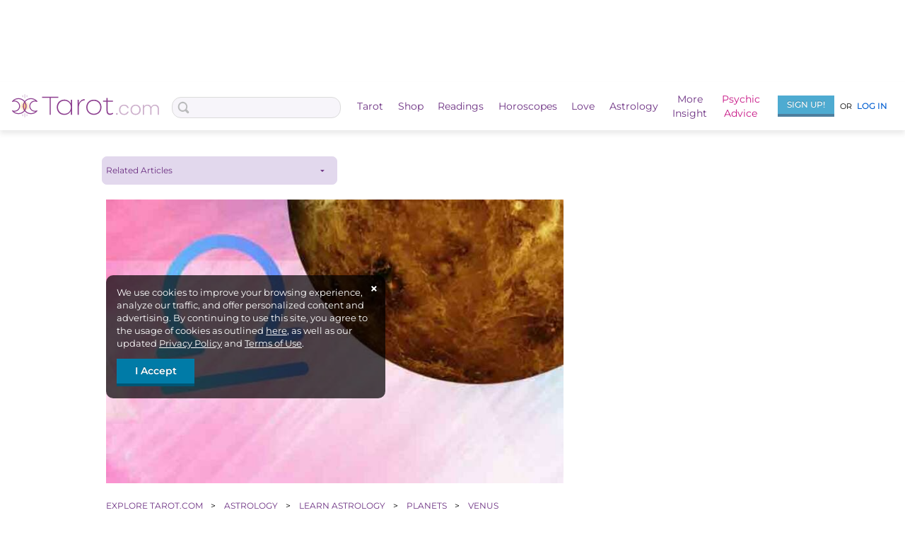

--- FILE ---
content_type: text/html; charset=UTF-8
request_url: https://www.tarot.com/astrology/planets/venus-in-libra
body_size: 37607
content:
<!doctype html>
<html lang="en-US">
            <head>
    <meta charset="UTF-8" />
    <meta http-equiv="X-UA-Compatible" content="IE=edge,chrome=1" />
    <meta name="viewport" content="width=device-width, initial-scale=1.0" />

    <title>
                                                        Venus in Libra: Cooperative, Loving, Balanced | Tarot.com
                                        </title>

            <!-- SHEMEDIA ADS Begin TAROT header tag -->
        <script type="text/javascript">
            var blogherads = blogherads || {};
            blogherads.adq = blogherads.adq || [];
        </script>
        <script type="text/javascript" async="async" data-cfasync="false" src="https://ads.blogherads.com/static/blogherads.js"></script>
        <script type="text/javascript" async="async" data-cfasync="false" src="https://ads.blogherads.com/sk/12/124/1243266/32931/header.js"></script>
        <!-- SHEMEDIA ADS End TAROT header tag -->
    
    <!-- Pushly -->
    <script src="https://cdn.p-n.io/pushly-sdk.min.js?domain_key=lL1XOykXjJqiz8b4BAK9H4MwNedkj1Lq7lhk" async></script>
    <script>
        window.PushlySDK = window.PushlySDK || [];
        function pushly() { window.PushlySDK.push(arguments) }
        pushly('load', {
            domainKey: 'lL1XOykXjJqiz8b4BAK9H4MwNedkj1Lq7lhk',
            consentRequired: true,
        });
    </script>

    <!-- Apple SSO -->
    <script type="text/javascript" src="https://appleid.cdn-apple.com/appleauth/static/jsapi/appleid/1/en_US/appleid.auth.js"></script>


    <!-- Google SSO -->
    <script src="https://accounts.google.com/gsi/client" async></script>

    <!-- Facebook SSO -->
        <script>
        window.fbAsyncInit = function() {
            FB.init({
            appId      : '505626809519684',
            cookie     : true,
            xfbml      : true,
            version    : 'v24.0'
            });

            FB.AppEvents.logPageView();
        };

        (function(d, s, id){
            var js, fjs = d.getElementsByTagName(s)[0];
            if (d.getElementById(id)) {return;}
            js = d.createElement(s); js.id = id;
            js.src = "https://connect.facebook.net/en_US/sdk.js";
            fjs.parentNode.insertBefore(js, fjs);
        }(document, 'script', 'facebook-jssdk'));
    </script>
    
    <!-- Admiral -->
    <script type="text/javascript">
        !(function(o,_name){function $(){($.q=$.q||[]).push(arguments)}$.v=1,o[_name]=o[_name]||$;!(function(o,t,n,c){function e(n){(function(){try{return(localStorage.getItem("v4ac1eiZr0")||"").split(",")[4]>0}catch(o){}return!1})()&&(n=o[t].pubads())&&n.setTargeting(_name+"-engaged","true")}(c=o[t]=o[t]||{}).cmd=c.cmd||[],typeof c.pubads===n?e():typeof c.cmd.unshift===n?c.cmd.unshift(e):c.cmd.push(e)})(window,"googletag","function");})(window,String.fromCharCode(97,100,109,105,114,97,108));!(function(t,c,i){i=t.createElement(c),t=t.getElementsByTagName(c)[0],i.async=1,i.src="https://liftedknowledge.com/chunks/be52ac4a4c/8fe32f30bb0f14ec5951910802ad.main.js",t.parentNode.insertBefore(i,t)})(document,"script");
    </script>
    
    <style>@charset "UTF-8";*,:after,:before{box-sizing:border-box}.is-h2,.is-h3,.is-h4,.is-h5,.is-h6,a,abbr,acronym,address,applet,b,big,blockquote,body,caption,center,cite,code,del,dfn,div,em,fieldset,font,form,h1,h2,h3,h4,h5,h6,html,i,iframe,img,ins,kbd,label,legend,li,object,ol,p,pre,q,s,samp,span,strike,strong,sub,sup,table,tbody,td,tfoot,th,thead,tr,tt,u,ul,var{background:transparent;border:0;font-size:100%;line-height:revert;margin:0;outline:0;padding:0;vertical-align:baseline}table{border-collapse:collapse;border-spacing:0}html{-moz-osx-font-smoothing:grayscale;-webkit-font-smoothing:subpixel-antialiased;-webkit-text-size-adjust:none;text-rendering:optimizeLegibility}body{-webkit-backface-visibility:hidden;-webkit-tap-hightlight-color:transparent;background:#fff;font-family:Montserrat,sans-serif;font-size:14px;font-weight:400;line-height:1.4em;margin:0;padding:0}body.is-dev:before{content:'this is "dev"'}body.is-dev:before,body.is-stage:before{background-color:rgba(108,48,130,.5);color:#fff;padding:10px 6px;position:fixed;right:0;text-transform:uppercase;top:50%;transform:translateY(-50%);-ms-writing-mode:tb-lr;writing-mode:vertical-lr;z-index:10000}body.is-stage:before{content:'this is "stage"'}body.is-live:before{content:'this is "live"'}body.is-live:before,body.is-test:before{background-color:rgba(108,48,130,.5);color:#fff;padding:10px 6px;position:fixed;right:0;text-transform:uppercase;top:50%;transform:translateY(-50%);-ms-writing-mode:tb-lr;writing-mode:vertical-lr;z-index:10000}body.is-test:before{content:'this is "test"'}body.show-nav,body.show-notify{overflow:hidden;position:relative}header{top:0;z-index:25}.subheader{padding:10px}main{display:block;min-height:915px;padding-top:20px}main a:hover{color:#000;text-decoration:underline}main.show-nav,main.show-notify{position:fixed}a{color:#005ed1;text-decoration:none}a:hover.has-hover-underline{text-decoration:underline}a:hover.has-hover-no-underline{text-decoration:none}.is-h1,h1{font-family:Montserrat,sans-serif;font-size:42px;font-weight:400;line-height:50px;margin:10px 0}.is-h1 a,h1 a{font-size:14px;font-style:normal;margin-left:20px}.is-h1 a,.is-h2,h1 a,h2{font-family:Montserrat,sans-serif;font-weight:500}.is-h2,h2{font-size:28px;line-height:1.2em}.is-h3,h3{font-size:24px;line-height:35px}.is-h3,.is-h4,h3,h4{font-family:Montserrat,sans-serif;font-weight:500}.is-h4,h4{font-size:20px;line-height:30px}.is-h5,h5{font-size:16px;line-height:25px}.is-h5,.is-h6,h5,h6{font-family:Montserrat,sans-serif;font-weight:500}.is-h6,h6{font-size:12px;text-transform:uppercase}.is-p,p{font-size:17px;line-height:28px;margin:0 0 21px}.is-p.example,p.example{padding-left:15px}ul li{font-size:17px;line-height:28px}logged-in,logged-out{display:none}logged-in.shown,logged-out.shown{display:inline}article{margin:0 10px}img{height:auto;max-width:100%}img.is-full-width{width:100%}img[height="350"]{min-height:350px}div.ad-topbanner{min-height:90px}div.ad-flexrec{min-height:250px}div.ad-flexincontent{min-height:60px}div.ad-footer{margin-top:35px;min-height:90px}.fancy-title{font-family:Baskerville,Times New Roman,serif!important;font-style:italic!important}.is-sticky{position:sticky}.has-text-left{text-align:left}.has-text-center{text-align:center}.has-text-right{text-align:right}.has-text-uppercase{text-transform:uppercase}.has-line-height-0{line-height:0}.has-line-height-8{line-height:8px}.has-line-height-9{line-height:9px}.has-line-height-10{line-height:10px}.has-line-height-11{line-height:11px}.has-line-height-12{line-height:12px}.has-line-height-13{line-height:13px}.has-line-height-14{line-height:14px}.has-line-height-15{line-height:15px}.has-line-height-16{line-height:16px}.has-line-height-17{line-height:17px}.has-line-height-18{line-height:18px}.has-line-height-19{line-height:19px}.has-line-height-20{line-height:20px}.has-line-height-21{line-height:21px}.has-line-height-22{line-height:22px}.has-line-height-23{line-height:23px}.has-line-height-24{line-height:24px}.has-line-height-25{line-height:25px}.has-line-height-26{line-height:26px}.has-line-height-27{line-height:27px}.has-line-height-28{line-height:28px}.has-line-height-29{line-height:29px}.has-line-height-30{line-height:30px}.has-line-height-31{line-height:31px}.has-line-height-32{line-height:32px}.has-line-height-33{line-height:33px}.has-line-height-34{line-height:34px}.has-line-height-35{line-height:35px}.has-line-height-36{line-height:36px}.has-text-size-9{font-size:9px!important}.has-text-size-10{font-size:10px!important}.has-text-size-11{font-size:11px!important}.has-text-size-12{font-size:12px!important}.has-text-size-13{font-size:13px!important}.has-text-size-14{font-size:14px!important}.has-text-size-15{font-size:15px!important}.has-text-size-16{font-size:16px!important}.has-text-size-17{font-size:17px!important}.has-text-size-18{font-size:18px!important}.has-text-size-19{font-size:19px!important}.has-text-size-20{font-size:20px!important}.has-text-size-21{font-size:21px!important}.has-text-size-22{font-size:22px!important}.has-text-size-23{font-size:23px!important}.has-text-size-24{font-size:24px!important}.has-text-size-25{font-size:25px!important}.has-text-size-26{font-size:26px!important}.has-text-size-27{font-size:27px!important}.has-text-size-28{font-size:28px!important}.has-text-size-29{font-size:29px!important}.has-text-size-30{font-size:30px!important}.has-text-size-31{font-size:31px!important}.has-text-size-32{font-size:32px!important}.has-text-size-33{font-size:33px!important}.has-text-size-34{font-size:34px!important}.has-text-size-35{font-size:35px!important}.has-text-size-36{font-size:36px!important}.has-text-size-37{font-size:37px!important}.has-text-size-38{font-size:38px!important}.has-text-size-39{font-size:39px!important}.has-text-size-40{font-size:40px!important}.has-text-size-41{font-size:41px!important}.has-text-size-42{font-size:42px!important}.has-text-size-43{font-size:43px!important}.has-text-size-44{font-size:44px!important}.has-text-size-45{font-size:45px!important}.has-weight-300{font-weight:300}.has-weight-400{font-weight:400}.has-weight-500{font-weight:500}.has-weight-700{font-weight:700}.is-hidden{display:none!important}.is-flex{display:flex!important}.is-block{display:block!important}.is-inline{display:inline!important}.is-inline-flex{display:inline-flex!important}.is-inline-block{display:inline-block!important}.is-relative{position:relative}.has-margin-auto{margin:auto}.has-padding-0,.has-padding-0-print{padding:0!important}.has-padding-0-top{padding-top:0!important}.has-padding-0-right{padding-right:0!important}.has-padding-0-bottom{padding-bottom:0!important}.has-padding-0-left{padding-left:0!important}.has-margin-0,.has-margin-0-print{margin:0!important}.has-margin-0-top{margin-top:0!important}.has-margin-0-right{margin-right:0!important}.has-margin-0-bottom{margin-bottom:0!important}.has-margin-0-left{margin-left:0!important}.has-padding-5,.has-padding-5-print{padding:5px!important}.has-padding-5-top{padding-top:5px!important}.has-padding-5-right{padding-right:5px!important}.has-padding-5-bottom{padding-bottom:5px!important}.has-padding-5-left{padding-left:5px!important}.has-margin-5,.has-margin-5-print{margin:5px!important}.has-margin-5-top{margin-top:5px!important}.has-margin-5-right{margin-right:5px!important}.has-margin-5-bottom{margin-bottom:5px!important}.has-margin-5-left{margin-left:5px!important}.has-padding-10,.has-padding-10-print{padding:10px!important}.has-padding-10-top{padding-top:10px!important}.has-padding-10-right{padding-right:10px!important}.has-padding-10-bottom{padding-bottom:10px!important}.has-padding-10-left{padding-left:10px!important}.has-margin-10,.has-margin-10-print{margin:10px!important}.has-margin-10-top{margin-top:10px!important}.has-margin-10-right{margin-right:10px!important}.has-margin-10-bottom{margin-bottom:10px!important}.has-margin-10-left{margin-left:10px!important}.has-padding-12,.has-padding-12-print{padding:12px!important}.has-padding-12-top{padding-top:12px!important}.has-padding-12-right{padding-right:12px!important}.has-padding-12-bottom{padding-bottom:12px!important}.has-padding-12-left{padding-left:12px!important}.has-margin-12,.has-margin-12-print{margin:12px!important}.has-margin-12-top{margin-top:12px!important}.has-margin-12-right{margin-right:12px!important}.has-margin-12-bottom{margin-bottom:12px!important}.has-margin-12-left{margin-left:12px!important}.has-padding-15,.has-padding-15-print{padding:15px!important}.has-padding-15-top{padding-top:15px!important}.has-padding-15-right{padding-right:15px!important}.has-padding-15-bottom{padding-bottom:15px!important}.has-padding-15-left{padding-left:15px!important}.has-margin-15,.has-margin-15-print{margin:15px!important}.has-margin-15-top{margin-top:15px!important}.has-margin-15-right{margin-right:15px!important}.has-margin-15-bottom{margin-bottom:15px!important}.has-margin-15-left{margin-left:15px!important}.has-padding-20,.has-padding-20-print{padding:20px!important}.has-padding-20-top{padding-top:20px!important}.has-padding-20-right{padding-right:20px!important}.has-padding-20-bottom{padding-bottom:20px!important}.has-padding-20-left{padding-left:20px!important}.has-margin-20,.has-margin-20-print{margin:20px!important}.has-margin-20-top{margin-top:20px!important}.has-margin-20-right{margin-right:20px!important}.has-margin-20-bottom{margin-bottom:20px!important}.has-margin-20-left{margin-left:20px!important}.has-padding-25,.has-padding-25-print{padding:25px!important}.has-padding-25-top{padding-top:25px!important}.has-padding-25-right{padding-right:25px!important}.has-padding-25-bottom{padding-bottom:25px!important}.has-padding-25-left{padding-left:25px!important}.has-margin-25,.has-margin-25-print{margin:25px!important}.has-margin-25-top{margin-top:25px!important}.has-margin-25-right{margin-right:25px!important}.has-margin-25-bottom{margin-bottom:25px!important}.has-margin-25-left{margin-left:25px!important}.has-padding-30,.has-padding-30-print{padding:30px!important}.has-padding-30-top{padding-top:30px!important}.has-padding-30-right{padding-right:30px!important}.has-padding-30-bottom{padding-bottom:30px!important}.has-padding-30-left{padding-left:30px!important}.has-margin-30,.has-margin-30-print{margin:30px!important}.has-margin-30-top{margin-top:30px!important}.has-margin-30-right{margin-right:30px!important}.has-margin-30-bottom{margin-bottom:30px!important}.has-margin-30-left{margin-left:30px!important}.has-padding-35,.has-padding-35-print{padding:35px!important}.has-padding-35-top{padding-top:35px!important}.has-padding-35-right{padding-right:35px!important}.has-padding-35-bottom{padding-bottom:35px!important}.has-padding-35-left{padding-left:35px!important}.has-margin-35,.has-margin-35-print{margin:35px!important}.has-margin-35-top{margin-top:35px!important}.has-margin-35-right{margin-right:35px!important}.has-margin-35-bottom{margin-bottom:35px!important}.has-margin-35-left{margin-left:35px!important}.has-padding-40,.has-padding-40-print{padding:40px!important}.has-padding-40-top{padding-top:40px!important}.has-padding-40-right{padding-right:40px!important}.has-padding-40-bottom{padding-bottom:40px!important}.has-padding-40-left{padding-left:40px!important}.has-margin-40,.has-margin-40-print{margin:40px!important}.has-margin-40-top{margin-top:40px!important}.has-margin-40-right{margin-right:40px!important}.has-margin-40-bottom{margin-bottom:40px!important}.has-margin-40-left{margin-left:40px!important}.has-padding-45,.has-padding-45-print{padding:45px!important}.has-padding-45-top{padding-top:45px!important}.has-padding-45-right{padding-right:45px!important}.has-padding-45-bottom{padding-bottom:45px!important}.has-padding-45-left{padding-left:45px!important}.has-margin-45,.has-margin-45-print{margin:45px!important}.has-margin-45-top{margin-top:45px!important}.has-margin-45-right{margin-right:45px!important}.has-margin-45-bottom{margin-bottom:45px!important}.has-margin-45-left{margin-left:45px!important}.has-padding-50,.has-padding-50-print{padding:50px!important}.has-padding-50-top{padding-top:50px!important}.has-padding-50-right{padding-right:50px!important}.has-padding-50-bottom{padding-bottom:50px!important}.has-padding-50-left{padding-left:50px!important}.has-margin-50,.has-margin-50-print{margin:50px!important}.has-margin-50-top{margin-top:50px!important}.has-margin-50-right{margin-right:50px!important}.has-margin-50-bottom{margin-bottom:50px!important}.has-margin-50-left{margin-left:50px!important}.has-padding-100,.has-padding-100-print{padding:100px!important}.has-padding-100-top{padding-top:100px!important}.has-padding-100-right{padding-right:100px!important}.has-padding-100-bottom{padding-bottom:100px!important}.has-padding-100-left{padding-left:100px!important}.has-margin-100,.has-margin-100-print{margin:100px!important}.has-margin-100-top{margin-top:100px!important}.has-margin-100-right{margin-right:100px!important}.has-margin-100-bottom{margin-bottom:100px!important}.has-margin-100-left{margin-left:100px!important}.sidebar{padding:0 0 0 30px}.sidebar aside{margin:0 0 25px;width:100%}row{align-content:flex-start;align-items:flex-start;display:flex;flex-direction:row;flex-wrap:nowrap;justify-content:flex-start}row.is-wrap{flex-wrap:wrap}row.is-justified-end{justify-content:flex-end}row.is-justified-around{justify-content:space-around}row.is-justified-between{justify-content:space-between}row.is-justified-center{justify-content:center}row.is-justified-start{justify-content:flex-start}row.is-aligned-end{align-items:flex-end}row.is-aligned-center{align-items:center}row.is-aligned-stretch{align-items:stretch}row.is-content-aligned-end{align-content:flex-end}row.is-content-aligned-center{align-content:center}row.is-blue{background-color:#e5f9f6}row.is-purple{background-color:#967bb6}row .is-column,row column{flex-grow:0;flex-shrink:1;order:0;position:relative}row .is-column.is-1,row column.is-1{width:8.3333333333%}row .is-column.is-2,row column.is-2{width:16.6666666667%}row .is-column.is-3,row column.is-3{width:25%}row .is-column.is-4,row column.is-4{width:33.3333333333%}row .is-column.is-5,row column.is-5{width:41.6666666667%}row .is-column.is-6,row column.is-6{width:50%}row .is-column.is-7,row column.is-7{width:58.3333333333%}row .is-column.is-8,row column.is-8{width:66.6666666667%}row .is-column.is-9,row column.is-9{width:75%}row .is-column.is-10,row column.is-10{width:83.3333333333%}row .is-column.is-11,row column.is-11{width:91.6666666667%}row .is-column.is-12,row column.is-12{width:100%}row .is-column.is-one-seventh,row column.is-one-seventh{width:14.2857142857%}row .is-column.is-one-eighth,row column.is-one-eighth{width:12.5%}row .is-column.is-aligned-end,row column.is-aligned-end{align-self:flex-end}row .is-column.is-aligned-center,row column.is-aligned-center{align-self:center}row .is-column.is-aligned-stretch,row column.is-aligned-stretch{align-self:stretch}row .is-column.is-items-aligned-center,row column.is-items-aligned-center{align-items:center}row .is-column.is-justified-center,row column.is-justified-center{justify-content:center}row .is-column.is-justified-around,row column.is-justified-around{justify-content:space-around}daily-nav{background-color:#fef4f8;box-shadow:0 2px 4px -3px hsla(0,0%,47.8%,.3);display:block;height:68px;position:sticky;top:68px;z-index:20}daily-nav>ul{align-items:center;display:flex;justify-content:space-evenly;list-style-type:none;margin:0 auto;max-width:1175px;padding:0 15px;right:70px;width:100%}daily-nav>ul>li{flex-grow:1}daily-nav>ul>li.daily-nav-button,daily-nav>ul>li .section-heading,daily-nav>ul>li .section-item{color:#6c3082;display:block;font-size:13px;font-weight:400;line-height:68px;position:relative;text-align:center;text-decoration:none;white-space:nowrap}.article-header{height:0;overflow:hidden;padding-top:62%;position:relative}.article-header img{height:100%;left:0;position:absolute;top:0;width:100%}.is-li.is-user-lo,.is-lo.is-user-li{display:none!important}.video-wrapper{aspect-ratio:16/9;margin-bottom:15px;width:100%}.video-wrapper iframe{width:100%}tarot-reading{display:block;margin-bottom:100px}tarot-reading reading-header-price{display:block;position:relative}tarot-reading[class*="1-card"] reading-header-price,tarot-reading[class*=celtic-cross-love-sample] reading-header-price,tarot-reading[class*=celtic-cross-sample] reading-header-price{display:inline-block;min-height:0}tarot-reading-header header{border:none;margin:0 auto 14px;width:80%}tarot-reading-header .icon-teeup{background-position:50%;background-repeat:no-repeat;height:45px;margin:0 auto;max-width:25%}tarot-reading-header aside.details{display:none}tarot-reading-header #toggle:checked~aside.details{display:block}tarot-reading-header .visually-hidden{left:-100vw;position:absolute}.homepage-banner{display:block;min-height:370px;padding-top:20px;text-align:center}.homepage-banner a:hover{text-decoration:none}promo-message[placement=text-top]{background-color:#fff;display:block;height:26px;padding-bottom:5px}promo-message[placement=daily-readings]{display:block;height:250px}promo-message[placement=sidebar]{display:block;min-height:575px}promo-message[placement=bday-promo-message]{display:block;min-height:45px}.is-content-visibility-auto{content-visibility:auto}horoscope{display:block;min-height:600px}article-nav{display:block;min-height:50px}ac-header{display:block;margin-top:20px}tarot-card-bar{display:block;height:75px;position:sticky;z-index:2}tarot-deck-filters{display:block;height:224px;margin-bottom:50px}tarot-deck-filters>row:first-of-type{margin:0 auto;max-width:890px}tarot-deck-filters label.checkbox{align-items:center;color:#6c3082;cursor:pointer;display:flex;position:relative}tarot-deck-filters label.checkbox::-moz-selection{background:transparent}tarot-deck-filters label.checkbox::selection{background:transparent}tarot-deck-filters label.checkbox input+span{-webkit-backface-visibility:hidden;background:#fff;border:1px solid #6c3082;border-radius:4px;display:inline-block;height:13px;margin-right:10px;padding:4px;vertical-align:middle;width:13px}tarot-deck-filters label.checkbox input:checked+span{background-color:#6c3082}tarot-deck-filters label.checkbox input{cursor:pointer;margin:0;opacity:0;padding:0;position:absolute}tarot-deck-filters label.checkbox p{display:inline-block;font-size:14px;line-height:18px;margin:0}.astrology-compatibility-header{height:188px}daily-links{min-height:168px}daily-links div.scroller>row>column{flex-grow:1}daily-links div.scroller>row>column>a{width:85px}.daily-links-header{min-height:49px}div.action-bar-dropdown.daily-links-dropdown{border-radius:5px;box-shadow:0 3px 5px 3px #dbdbdb;box-sizing:content-box;margin-top:0;padding:5px;top:-5px}div.action-bar-dropdown.daily-links-dropdown ul.action-bar-list{margin-bottom:0}div.action-bar-dropdown.daily-links-dropdown ul.action-bar-list li.dropdown{width:25%}daily-links-vip{content-visibility:auto;display:block;margin-top:30px;min-height:70px;overflow:hidden}daily-links-vip .daily-links-container{align-content:center;align-items:flex-start;background-color:#fef4f8;display:flex;flex-direction:row;flex-wrap:nowrap;justify-content:flex-start;margin:10px 0 25px;overflow-x:scroll;padding:10px 5px}daily-links-vip a{color:#6c3082;flex-shrink:0;font-size:11px;font-weight:400;line-height:1.27em;text-align:center;width:16.666667%}daily-links-vip a:hover{color:#6c3082}daily-links-vip a img{display:block;height:40px;margin:0 auto 3px}.daily-links,.daily-links a{display:inline-block}.daily-links a{padding:0 13px 0 0}.daily-links a.selected{color:#000}.daily-links a.disabled{color:#bfc1c2}.daily-links a.disabled:hover{cursor:default;text-decoration:none}.top-bar-logo{margin-top:4px;width:210px}top-bar{background-color:#fff;box-sizing:content-box;display:block;height:51px}top-bar.show-nav{left:0;position:fixed;right:0;top:0;z-index:5}top-bar.show-nav+daily-nav{z-index:2}top-bar.show-notify{left:0;position:fixed;right:0;z-index:5}nav{align-items:center;background-color:#fff;display:flex;height:68px;justify-content:space-between;margin:0 auto;max-width:1175px;width:100%}nav mobile-menu{display:inline-flex;min-width:30px}nav form{flex-grow:1}nav nav-bar-full{box-sizing:border-box;flex-grow:4;height:100%}nav nav-bar-full>ul{display:inline-flex;height:100%;justify-content:space-evenly;list-style-type:none;margin:0;padding:0;right:70px;width:100%}nav nav-bar-full>ul>li{align-items:center;display:inline-flex;flex-grow:1;justify-content:center}nav nav-bar-full>ul>li:hover>a.nav-item{color:#000}nav nav-bar-full>ul>li:hover>a.nav-item:after{border-bottom:1px solid #000;bottom:-7px;content:"";height:1px;left:0;margin:0 auto;position:absolute;right:0;width:60%}nav nav-bar-full>ul>li:hover nav-submenu{display:flex}input[type=search]{-webkit-appearance:none;background-image:url(https://gfx.tarot.com/images/catalog/update/catalog-search.svg);background-repeat:no-repeat;border:1px solid #dbdbdb;border-radius:13px;color:#323232;font-family:Montserrat,sans-serif;height:40px;width:95%}input[type=search]#searchsite{background-position:6px;background-size:17px;font-size:14px;height:30px;margin-top:3px;padding:5px 5px 5px 28px}.nav-item{color:#6c3082;display:block;font-size:14px;line-height:20px;position:relative;text-align:center;text-decoration:none}.nav-item.psychic-advice{color:#c71585}user-menu{padding:0 5px 0 15px}user-menu .user-li{display:inline-block;padding-top:5px;position:relative}user-menu .user-li .user-li-nav{display:none;max-height:0}user-menu .user-li .my-account{border-top:none;display:inline-flex;padding:8px 5px 16px 0;white-space:nowrap;width:160px}user-menu .user-li .my-account .account-details{color:#6c3082;display:inline-block;padding-bottom:4px;vertical-align:middle}user-menu .user-li .my-account .account-details h5{font-size:15px;font-weight:400;white-space:nowrap}user-menu .user-li .my-account .account-details p{color:#6c3082;font-size:10px;line-height:12px;margin:0}user-menu .user-li .my-account .account-details p:before{background-image:url(https://gfx.tarot.com/images/site/topbar/kc.svg);background-repeat:no-repeat;content:"";display:inline-block;height:12px;vertical-align:text-top;width:15px}user-menu>ul{align-self:flex-end;background-color:transparent;color:#6c3082;display:inline-flex;font-size:12px}user-menu>ul a,user-menu>ul h5{color:#000}user-menu>ul a{text-decoration:none}.avatar{height:100%;width:100%}.avatar-mask{border-radius:50%;display:inline-block;height:40px;margin-right:10px;min-width:40px;overflow:hidden;position:relative;top:2px;vertical-align:middle;width:40px}ul.user-menu-lo{align-items:center;justify-content:space-between;list-style:none;width:160px}ul.user-menu-lo a{color:#005ed1;font-weight:500;text-transform:uppercase}ul.user-menu-lo li{font-size:12px}ul.user-menu-lo li:last-of-type{margin-right:5px}ul.user-menu-lo p{color:#000;font-size:11px;margin:0}ul.user-menu-lo .button{background-color:#4eabd1;color:#fff;font-size:12px;padding:4px;width:80px}.article-menu{background:#fff;margin:0 -10px 10px;padding-bottom:5px;padding-top:10px;position:sticky;z-index:1}.article-menu>ul{-ms-overflow-style:none;scrollbar-width:none;align-items:center;display:flex;flex-direction:row;flex-wrap:nowrap;height:53px;justify-content:flex-start;list-style:none;margin:0}.article-menu>ul::-webkit-scrollbar{display:none}.article-menu>ul>li,.article-menu>ul promo-message:not(:empty){display:block;margin:0 4px;width:100%}.article-menu>ul>li .article-menu-item,.article-menu>ul promo-message:not(:empty) .article-menu-item{align-items:center;border:1px solid #da3287;border-radius:7px;color:#da3287;display:flex;font-size:11px;font-weight:400;line-height:14px;min-height:40px;padding:5px 8px;position:relative;width:100%}.article-menu>ul>li .article-menu-item.active,.article-menu>ul promo-message:not(:empty) .article-menu-item.active{color:#fff}.article-menu>ul>li .article-menu-item a,.article-menu>ul promo-message:not(:empty) .article-menu-item a{color:#da3287}.article-menu>ul>li .article-menu-item a.selected,.article-menu>ul promo-message:not(:empty) .article-menu-item a.selected{color:#fff}.article-menu>ul>li .article-menu-item.selected,.article-menu>ul promo-message:not(:empty) .article-menu-item.selected{background-color:#da3287;border:1px solid #da3287;color:#fff}.article-menu>ul>li.related-articles:first-child,.article-menu>ul>li.table-contents,.article-menu>ul promo-message:not(:empty).related-articles:first-child,.article-menu>ul promo-message:not(:empty).table-contents{width:50%}.article-menu>ul>li.related-articles:nth-child(2),.article-menu>ul promo-message:not(:empty).related-articles:nth-child(2){width:25%}.article-menu>ul>li.promo-message:nth-child(2),.article-menu>ul promo-message:not(:empty).promo-message:nth-child(2){width:50%}.article-menu>ul>li.promo-message:nth-child(3),.article-menu>ul promo-message:not(:empty).promo-message:nth-child(3){width:25%}.article-menu>ul>li label.article-menu-item,.article-menu>ul promo-message:not(:empty) label.article-menu-item{cursor:pointer;padding:0 26px 0 5px}.article-menu>ul>li label.article-menu-item:after,.article-menu>ul promo-message:not(:empty) label.article-menu-item:after{content:"▼";font-size:10px;position:absolute;right:15px;transform:scaleY(.5)}.article-menu>ul>li .related-articles-dropdown,.article-menu>ul>li .table-contents-dropdown,.article-menu>ul promo-message:not(:empty) .related-articles-dropdown,.article-menu>ul promo-message:not(:empty) .table-contents-dropdown{background:#fff;display:none;left:0;max-height:250px;overflow-y:auto;padding-bottom:10px;padding-top:10px;position:absolute;right:0;z-index:25}.article-menu>ul>li .related-articles-dropdown ul.article-menu-list,.article-menu>ul>li .table-contents-dropdown ul.article-menu-list,.article-menu>ul promo-message:not(:empty) .related-articles-dropdown ul.article-menu-list,.article-menu>ul promo-message:not(:empty) .table-contents-dropdown ul.article-menu-list{align-items:stretch;display:flex;flex-wrap:wrap;list-style:none;margin:0}.article-menu>ul>li .related-articles-dropdown ul.article-menu-list li,.article-menu>ul>li .table-contents-dropdown ul.article-menu-list li,.article-menu>ul promo-message:not(:empty) .related-articles-dropdown ul.article-menu-list li,.article-menu>ul promo-message:not(:empty) .table-contents-dropdown ul.article-menu-list li{flex:1 0 max-content;height:auto;padding:5px}.article-menu>ul>li .related-articles-dropdown ul.article-menu-list li a,.article-menu>ul>li .table-contents-dropdown ul.article-menu-list li a,.article-menu>ul promo-message:not(:empty) .related-articles-dropdown ul.article-menu-list li a,.article-menu>ul promo-message:not(:empty) .table-contents-dropdown ul.article-menu-list li a{height:100%;min-height:34px;min-width:-moz-fit-content;min-width:fit-content;white-space:normal}.article-menu>ul>li .related-articles-dropdown li,.article-menu>ul>li .table-contents-dropdown li,.article-menu>ul promo-message:not(:empty) .related-articles-dropdown li,.article-menu>ul promo-message:not(:empty) .table-contents-dropdown li{max-width:100%;min-width:100%}#table-contents-toggle{left:-100vw;position:absolute}#table-contents-toggle:checked~label.article-menu-item:after{content:"▲";padding-bottom:5px}#table-contents-toggle:checked~.table-contents-dropdown{display:block}#related-articles-toggle{left:-100vw;position:absolute}#related-articles-toggle:checked~label.article-menu-item:after{content:"▲";padding-bottom:5px}#related-articles-toggle:checked~.related-articles-dropdown{display:block}mobile-action-bar{-ms-overflow-style:none;scrollbar-width:none;background-color:#fff;box-shadow:0 4px 6px -4px #efefef;display:block;height:57px;margin-top:-3px;overflow-x:scroll;overflow-y:hidden;top:51px;z-index:4}mobile-action-bar::-webkit-scrollbar{display:none}mobile-action-bar.show-nav{position:relative;top:0}mobile-action-bar>ul{align-items:center;display:flex;flex-direction:row;flex-wrap:nowrap;height:53px;justify-content:flex-start;list-style:none;padding-left:4px}mobile-action-bar>ul>li{display:block;margin:0 4px}mobile-action-bar>ul>li:last-child{padding-right:8px}mobile-action-bar>ul>li.login-button{align-items:center;background:#6c3082;border-radius:50%;display:flex;flex-direction:column;flex-shrink:0;font-weight:500;height:50px;justify-content:center;text-align:center;width:50px}mobile-action-bar>ul>li.login-button a{color:#fff;display:block;font-size:10px;line-height:14px;text-align:center}.action-bar-item{align-items:center;background-color:#e2d8ed;border-radius:7px;color:#6c3082;display:flex;font-size:11px;font-weight:400;height:34px;line-height:14px;padding:5px 10px;text-align:center;white-space:nowrap;width:100%}.action-bar-item.inverted{background-color:#fff;border:1px solid #6c3082;color:#6c3082}label.action-bar-item:after{content:" ▼";font-size:10px;margin:3px 0 0 4px;position:relative;transform:scaleY(.5)}a.action-bar-item:hover{background-color:#c8aabf}a.action-bar-item:hover.inverted{background-color:#6c3082;color:#fff}.action-bar-dropdown a.is-pill{align-items:center;background-color:#e2d8ed;border-radius:7px;color:#6c3082;display:flex;font-size:11px;justify-content:center;line-height:14px;min-height:34px;padding:5px 10px}.action-bar-dropdown a.is-pill:active,.action-bar-dropdown a.is-pill:hover{background-color:#c8aabf;color:#6c3082}.action-bar-dropdown{background:#fff;box-shadow:0 5px 5px #dbdbdb;display:none;left:0;margin-top:8px;padding-bottom:5px;position:absolute;right:0;z-index:25}.action-bar-dropdown ul.action-bar-list{align-items:stretch;display:flex;flex-wrap:wrap;list-style:none;margin-bottom:5px}.action-bar-dropdown ul.action-bar-list li.dropdown{height:auto;padding:5px;width:33%}input[id=daily-links-toggle],input[id^=action-bar-toggle-]{left:-100vw;position:absolute}input[id=daily-links-toggle]:checked+label.action-bar-item,input[id=daily-links-toggle]:checked+row label.action-bar-item,input[id^=action-bar-toggle-]:checked+label.action-bar-item,input[id^=action-bar-toggle-]:checked+row label.action-bar-item{background-color:#6c3082;color:#fff}input[id=daily-links-toggle]:checked+label.action-bar-item:after,input[id=daily-links-toggle]:checked+row label.action-bar-item:after,input[id^=action-bar-toggle-]:checked+label.action-bar-item:after,input[id^=action-bar-toggle-]:checked+row label.action-bar-item:after{content:" ▲";padding-bottom:5px}input[id=daily-links-toggle]:checked~.action-bar-dropdown,input[id=daily-links-toggle]:checked~row .action-bar-dropdown,input[id^=action-bar-toggle-]:checked~.action-bar-dropdown,input[id^=action-bar-toggle-]:checked~row .action-bar-dropdown{display:block}mobile-action-bar~top-bar{border-bottom:none}#pmc-atlasmg-adhesion-bar,mobile-sticky-nav{transition:bottom .5s linear}mobile-sticky-nav{-webkit-appearance:none;-webkit-box-shadow:0 -4px 5px -2px rgba(0,0,0,.2);background:#fff;bottom:-80px;box-shadow:0 -4px 5px -2px rgba(0,0,0,.2);display:block;overflow-x:scroll;position:fixed;scrollbar-width:none;width:100vw;z-index:6000001}mobile-sticky-nav::-webkit-scrollbar{display:none}div.scroller{padding-right:10px}div.scroller>div,div.scroller a{color:#6c3082;display:block;font-size:11px;font-weight:500;line-height:13px;min-width:66px;padding-bottom:10px;text-align:center;width:18vw}div.scroller>div[data-label=PsychicAdvice],div.scroller a[data-label=PsychicAdvice]{color:#ab0563}div.scroller>div img,div.scroller a img{display:block;height:42px;margin:3px auto;padding:0 15px;width:75px}@media only screen and (max-width:899px){body.has-ads footer{padding-bottom:85px}daily-nav{height:53px;overflow:hidden;padding:0 10px 10px}daily-nav.is-open{height:auto}daily-nav.is-open .daily-nav-button:after{border:7px solid transparent;border-top:none;border-bottom:7px solid #6c3082}daily-nav.is-open .section-item{display:inline-block}daily-nav>ul{display:block;overflow:auto;padding:0}daily-nav>ul>li.daily-nav-button{display:block;height:53px;line-height:53px}daily-nav>ul>li.daily-nav-button:after{border:7px solid transparent;border-top-color:#6c3082;border-bottom:none;content:"";margin-left:11px;position:absolute;top:23px}daily-nav>ul li{display:inline-block}daily-nav>ul li .section-item{background-color:#fff;border:1px solid #da3287;border-radius:7px;color:#da3287;display:none;font-size:12px;font-weight:500;height:34px;line-height:14px;margin:6px 3px;padding:9px}top-bar{border-bottom:1px solid #dbdbdb}nav,top-bar{background-clip:padding-box}nav{background-color:#fff;box-sizing:content-box;height:30px;margin:0;max-width:none;padding:10px;position:relative;width:auto;z-index:3}nav nav-bar-full,user-menu{display:none}ul.user-menu-lo{border-bottom:1px solid #efefef;display:flex;height:60px;margin:0 auto}.article-menu{display:block;padding-top:5px;top:132px}}@media only screen and (max-width:599px){article p.breadcrumb{display:flex;overflow-x:scroll}article p.breadcrumb a{white-space:nowrap}img.is-full-width-mobile{width:100%}div.ad-topbanner{min-height:50px}div.ad-topbanner.show-nav{display:none;height:0}div.ad-flexincontent,div.ad-footer{min-height:50px}div.ad-footer{margin-top:0}.has-padding-0-mobile{padding:0!important}.has-padding-0-top-mobile{padding-top:0!important}.has-padding-0-right-mobile{padding-right:0!important}.has-padding-0-bottom-mobile{padding-bottom:0!important}.has-padding-0-left-mobile{padding-left:0!important}.has-margin-0-mobile{margin:0!important}.has-margin-0-top-mobile{margin-top:0!important}.has-margin-0-right-mobile{margin-right:0!important}.has-margin-0-bottom-mobile{margin-bottom:0!important}.has-margin-0-left-mobile{margin-left:0!important}.has-padding-5-mobile{padding:5px!important}.has-padding-5-top-mobile{padding-top:5px!important}.has-padding-5-right-mobile{padding-right:5px!important}.has-padding-5-bottom-mobile{padding-bottom:5px!important}.has-padding-5-left-mobile{padding-left:5px!important}.has-margin-5-mobile{margin:5px!important}.has-margin-5-top-mobile{margin-top:5px!important}.has-margin-5-right-mobile{margin-right:5px!important}.has-margin-5-bottom-mobile{margin-bottom:5px!important}.has-margin-5-left-mobile{margin-left:5px!important}.has-padding-10-mobile{padding:10px!important}.has-padding-10-top-mobile{padding-top:10px!important}.has-padding-10-right-mobile{padding-right:10px!important}.has-padding-10-bottom-mobile{padding-bottom:10px!important}.has-padding-10-left-mobile{padding-left:10px!important}.has-margin-10-mobile{margin:10px!important}.has-margin-10-top-mobile{margin-top:10px!important}.has-margin-10-right-mobile{margin-right:10px!important}.has-margin-10-bottom-mobile{margin-bottom:10px!important}.has-margin-10-left-mobile{margin-left:10px!important}.has-padding-12-mobile{padding:12px!important}.has-padding-12-top-mobile{padding-top:12px!important}.has-padding-12-right-mobile{padding-right:12px!important}.has-padding-12-bottom-mobile{padding-bottom:12px!important}.has-padding-12-left-mobile{padding-left:12px!important}.has-margin-12-mobile{margin:12px!important}.has-margin-12-top-mobile{margin-top:12px!important}.has-margin-12-right-mobile{margin-right:12px!important}.has-margin-12-bottom-mobile{margin-bottom:12px!important}.has-margin-12-left-mobile{margin-left:12px!important}.has-padding-15-mobile{padding:15px!important}.has-padding-15-top-mobile{padding-top:15px!important}.has-padding-15-right-mobile{padding-right:15px!important}.has-padding-15-bottom-mobile{padding-bottom:15px!important}.has-padding-15-left-mobile{padding-left:15px!important}.has-margin-15-mobile{margin:15px!important}.has-margin-15-top-mobile{margin-top:15px!important}.has-margin-15-right-mobile{margin-right:15px!important}.has-margin-15-bottom-mobile{margin-bottom:15px!important}.has-margin-15-left-mobile{margin-left:15px!important}.has-padding-20-mobile{padding:20px!important}.has-padding-20-top-mobile{padding-top:20px!important}.has-padding-20-right-mobile{padding-right:20px!important}.has-padding-20-bottom-mobile{padding-bottom:20px!important}.has-padding-20-left-mobile{padding-left:20px!important}.has-margin-20-mobile{margin:20px!important}.has-margin-20-top-mobile{margin-top:20px!important}.has-margin-20-right-mobile{margin-right:20px!important}.has-margin-20-bottom-mobile{margin-bottom:20px!important}.has-margin-20-left-mobile{margin-left:20px!important}.has-padding-25-mobile{padding:25px!important}.has-padding-25-top-mobile{padding-top:25px!important}.has-padding-25-right-mobile{padding-right:25px!important}.has-padding-25-bottom-mobile{padding-bottom:25px!important}.has-padding-25-left-mobile{padding-left:25px!important}.has-margin-25-mobile{margin:25px!important}.has-margin-25-top-mobile{margin-top:25px!important}.has-margin-25-right-mobile{margin-right:25px!important}.has-margin-25-bottom-mobile{margin-bottom:25px!important}.has-margin-25-left-mobile{margin-left:25px!important}.has-padding-30-mobile{padding:30px!important}.has-padding-30-top-mobile{padding-top:30px!important}.has-padding-30-right-mobile{padding-right:30px!important}.has-padding-30-bottom-mobile{padding-bottom:30px!important}.has-padding-30-left-mobile{padding-left:30px!important}.has-margin-30-mobile{margin:30px!important}.has-margin-30-top-mobile{margin-top:30px!important}.has-margin-30-right-mobile{margin-right:30px!important}.has-margin-30-bottom-mobile{margin-bottom:30px!important}.has-margin-30-left-mobile{margin-left:30px!important}.has-padding-35-mobile{padding:35px!important}.has-padding-35-top-mobile{padding-top:35px!important}.has-padding-35-right-mobile{padding-right:35px!important}.has-padding-35-bottom-mobile{padding-bottom:35px!important}.has-padding-35-left-mobile{padding-left:35px!important}.has-margin-35-mobile{margin:35px!important}.has-margin-35-top-mobile{margin-top:35px!important}.has-margin-35-right-mobile{margin-right:35px!important}.has-margin-35-bottom-mobile{margin-bottom:35px!important}.has-margin-35-left-mobile{margin-left:35px!important}.has-padding-40-mobile{padding:40px!important}.has-padding-40-top-mobile{padding-top:40px!important}.has-padding-40-right-mobile{padding-right:40px!important}.has-padding-40-bottom-mobile{padding-bottom:40px!important}.has-padding-40-left-mobile{padding-left:40px!important}.has-margin-40-mobile{margin:40px!important}.has-margin-40-top-mobile{margin-top:40px!important}.has-margin-40-right-mobile{margin-right:40px!important}.has-margin-40-bottom-mobile{margin-bottom:40px!important}.has-margin-40-left-mobile{margin-left:40px!important}.has-padding-45-mobile{padding:45px!important}.has-padding-45-top-mobile{padding-top:45px!important}.has-padding-45-right-mobile{padding-right:45px!important}.has-padding-45-bottom-mobile{padding-bottom:45px!important}.has-padding-45-left-mobile{padding-left:45px!important}.has-margin-45-mobile{margin:45px!important}.has-margin-45-top-mobile{margin-top:45px!important}.has-margin-45-right-mobile{margin-right:45px!important}.has-margin-45-bottom-mobile{margin-bottom:45px!important}.has-margin-45-left-mobile{margin-left:45px!important}.has-padding-50-mobile{padding:50px!important}.has-padding-50-top-mobile{padding-top:50px!important}.has-padding-50-right-mobile{padding-right:50px!important}.has-padding-50-bottom-mobile{padding-bottom:50px!important}.has-padding-50-left-mobile{padding-left:50px!important}.has-margin-50-mobile{margin:50px!important}.has-margin-50-top-mobile{margin-top:50px!important}.has-margin-50-right-mobile{margin-right:50px!important}.has-margin-50-bottom-mobile{margin-bottom:50px!important}.has-margin-50-left-mobile{margin-left:50px!important}.has-padding-100-mobile{padding:100px!important}.has-padding-100-top-mobile{padding-top:100px!important}.has-padding-100-right-mobile{padding-right:100px!important}.has-padding-100-bottom-mobile{padding-bottom:100px!important}.has-padding-100-left-mobile{padding-left:100px!important}.has-margin-100-mobile{margin:100px!important}.has-margin-100-top-mobile{margin-top:100px!important}.has-margin-100-right-mobile{margin-right:100px!important}.has-margin-100-bottom-mobile{margin-bottom:100px!important}.has-margin-100-left-mobile{margin-left:100px!important}row.is-justified-start-mobile{justify-content:flex-start!important}body{cursor:pointer}.is-h1,h1{font-size:32px;line-height:40px}p.glyph{margin:0}.is-hidden-mobile,.is-visible-desktop,.is-visible-print,.is-visible-tablet,.is-visible-tablet-landscape,.is-visible-tablet-portrait{display:none!important}.is-block-mobile{display:block!important}.sidebar{display:none}column.is-1-mobile{width:8.3333333333%!important}column.is-2-mobile{width:16.6666666667%!important}column.is-3-mobile{width:25%!important}column.is-4-mobile{width:33.3333333333%!important}column.is-5-mobile{width:41.6666666667%!important}column.is-6-mobile{width:50%!important}column.is-7-mobile{width:58.3333333333%!important}column.is-8-mobile{width:66.6666666667%!important}column.is-9-mobile{width:75%!important}column.is-10-mobile{width:83.3333333333%!important}column.is-11-mobile{width:91.6666666667%!important}column.is-12-mobile{width:100%!important}.has-text-left-mobile{text-align:left}.has-text-center-mobile{text-align:center}.has-text-right-mobile{text-align:right}.has-text-size-11-mobile{font-size:11px!important}.has-text-size-20-mobile{font-size:20px!important}.article-header{margin:0 -10px}tarot-reading reading-header-price{min-height:49px}tarot-card-bar{height:94px}tarot-card-bar row:first-of-type{transform:translatey(0);transition:transform .6s}tarot-card-bar row:nth-of-type(2).is-visible-mobile{position:relative;top:-40px;z-index:-1}tarot-card-bar.show-anchors row:first-of-type{transform:translatey(-40px)}.astrology-compatibility-header{height:160px}daily-links-vip{min-height:124px}daily-links-vip a{margin:0 5px;max-width:20%;width:calc(20% - 10px)}article daily-links{margin-left:-10px;margin-right:-10px}.daily-links a{padding:0 8px 0 0}.article-menu>ul{overflow-x:scroll;overflow-y:hidden}.article-menu>ul>li.related-articles:first-child,.article-menu>ul>li.table-contents,.article-menu>ul promo-message:not(:empty).related-articles:first-child,.article-menu>ul promo-message:not(:empty).table-contents{min-width:50%}.article-menu>ul>li.related-articles:nth-child(2),.article-menu>ul promo-message:not(:empty).related-articles:nth-child(2){min-width:33%}.article-menu>ul>li.promo-message:nth-child(2),.article-menu>ul promo-message:not(:empty).promo-message:nth-child(2){min-width:45%}.article-menu>ul>li.promo-message:nth-child(3),.article-menu>ul promo-message:not(:empty).promo-message:nth-child(3){min-width:33%}mobile-action-bar{border-bottom:1px solid #dbdbdb}}@media only screen and (max-width:369px){img.is-full-width-tiny{width:100%}.is-hidden-tiny{display:none!important}column.is-1-tiny{width:8.3333333333%!important}column.is-2-tiny{width:16.6666666667%!important}column.is-3-tiny{width:25%!important}column.is-4-tiny{width:33.3333333333%!important}column.is-5-tiny{width:41.6666666667%!important}column.is-6-tiny{width:50%!important}column.is-7-tiny{width:58.3333333333%!important}column.is-8-tiny{width:66.6666666667%!important}column.is-9-tiny{width:75%!important}column.is-10-tiny{width:83.3333333333%!important}column.is-11-tiny{width:91.6666666667%!important}column.is-12-tiny{width:100%!important}.has-text-size-9-tiny{font-size:9px!important}tarot-deck-filters{height:296px}daily-links-vip a{font-size:10px}}@media only screen and (min-width:600px) and (max-width:1199px){img.is-full-width-tablet{width:100%}.has-padding-0-tablet{padding:0!important}.has-padding-0-top-tablet{padding-top:0!important}.has-padding-0-right-tablet{padding-right:0!important}.has-padding-0-bottom-tablet{padding-bottom:0!important}.has-padding-0-left-tablet{padding-left:0!important}.has-margin-0-tablet{margin:0!important}.has-margin-0-top-tablet{margin-top:0!important}.has-margin-0-right-tablet{margin-right:0!important}.has-margin-0-bottom-tablet{margin-bottom:0!important}.has-margin-0-left-tablet{margin-left:0!important}.has-padding-5-tablet{padding:5px!important}.has-padding-5-top-tablet{padding-top:5px!important}.has-padding-5-right-tablet{padding-right:5px!important}.has-padding-5-bottom-tablet{padding-bottom:5px!important}.has-padding-5-left-tablet{padding-left:5px!important}.has-margin-5-tablet{margin:5px!important}.has-margin-5-top-tablet{margin-top:5px!important}.has-margin-5-right-tablet{margin-right:5px!important}.has-margin-5-bottom-tablet{margin-bottom:5px!important}.has-margin-5-left-tablet{margin-left:5px!important}.has-padding-10-tablet{padding:10px!important}.has-padding-10-top-tablet{padding-top:10px!important}.has-padding-10-right-tablet{padding-right:10px!important}.has-padding-10-bottom-tablet{padding-bottom:10px!important}.has-padding-10-left-tablet{padding-left:10px!important}.has-margin-10-tablet{margin:10px!important}.has-margin-10-top-tablet{margin-top:10px!important}.has-margin-10-right-tablet{margin-right:10px!important}.has-margin-10-bottom-tablet{margin-bottom:10px!important}.has-margin-10-left-tablet{margin-left:10px!important}.has-padding-12-tablet{padding:12px!important}.has-padding-12-top-tablet{padding-top:12px!important}.has-padding-12-right-tablet{padding-right:12px!important}.has-padding-12-bottom-tablet{padding-bottom:12px!important}.has-padding-12-left-tablet{padding-left:12px!important}.has-margin-12-tablet{margin:12px!important}.has-margin-12-top-tablet{margin-top:12px!important}.has-margin-12-right-tablet{margin-right:12px!important}.has-margin-12-bottom-tablet{margin-bottom:12px!important}.has-margin-12-left-tablet{margin-left:12px!important}.has-padding-15-tablet{padding:15px!important}.has-padding-15-top-tablet{padding-top:15px!important}.has-padding-15-right-tablet{padding-right:15px!important}.has-padding-15-bottom-tablet{padding-bottom:15px!important}.has-padding-15-left-tablet{padding-left:15px!important}.has-margin-15-tablet{margin:15px!important}.has-margin-15-top-tablet{margin-top:15px!important}.has-margin-15-right-tablet{margin-right:15px!important}.has-margin-15-bottom-tablet{margin-bottom:15px!important}.has-margin-15-left-tablet{margin-left:15px!important}.has-padding-20-tablet{padding:20px!important}.has-padding-20-top-tablet{padding-top:20px!important}.has-padding-20-right-tablet{padding-right:20px!important}.has-padding-20-bottom-tablet{padding-bottom:20px!important}.has-padding-20-left-tablet{padding-left:20px!important}.has-margin-20-tablet{margin:20px!important}.has-margin-20-top-tablet{margin-top:20px!important}.has-margin-20-right-tablet{margin-right:20px!important}.has-margin-20-bottom-tablet{margin-bottom:20px!important}.has-margin-20-left-tablet{margin-left:20px!important}.has-padding-25-tablet{padding:25px!important}.has-padding-25-top-tablet{padding-top:25px!important}.has-padding-25-right-tablet{padding-right:25px!important}.has-padding-25-bottom-tablet{padding-bottom:25px!important}.has-padding-25-left-tablet{padding-left:25px!important}.has-margin-25-tablet{margin:25px!important}.has-margin-25-top-tablet{margin-top:25px!important}.has-margin-25-right-tablet{margin-right:25px!important}.has-margin-25-bottom-tablet{margin-bottom:25px!important}.has-margin-25-left-tablet{margin-left:25px!important}.has-padding-30-tablet{padding:30px!important}.has-padding-30-top-tablet{padding-top:30px!important}.has-padding-30-right-tablet{padding-right:30px!important}.has-padding-30-bottom-tablet{padding-bottom:30px!important}.has-padding-30-left-tablet{padding-left:30px!important}.has-margin-30-tablet{margin:30px!important}.has-margin-30-top-tablet{margin-top:30px!important}.has-margin-30-right-tablet{margin-right:30px!important}.has-margin-30-bottom-tablet{margin-bottom:30px!important}.has-margin-30-left-tablet{margin-left:30px!important}.has-padding-35-tablet{padding:35px!important}.has-padding-35-top-tablet{padding-top:35px!important}.has-padding-35-right-tablet{padding-right:35px!important}.has-padding-35-bottom-tablet{padding-bottom:35px!important}.has-padding-35-left-tablet{padding-left:35px!important}.has-margin-35-tablet{margin:35px!important}.has-margin-35-top-tablet{margin-top:35px!important}.has-margin-35-right-tablet{margin-right:35px!important}.has-margin-35-bottom-tablet{margin-bottom:35px!important}.has-margin-35-left-tablet{margin-left:35px!important}.has-padding-40-tablet{padding:40px!important}.has-padding-40-top-tablet{padding-top:40px!important}.has-padding-40-right-tablet{padding-right:40px!important}.has-padding-40-bottom-tablet{padding-bottom:40px!important}.has-padding-40-left-tablet{padding-left:40px!important}.has-margin-40-tablet{margin:40px!important}.has-margin-40-top-tablet{margin-top:40px!important}.has-margin-40-right-tablet{margin-right:40px!important}.has-margin-40-bottom-tablet{margin-bottom:40px!important}.has-margin-40-left-tablet{margin-left:40px!important}.has-padding-45-tablet{padding:45px!important}.has-padding-45-top-tablet{padding-top:45px!important}.has-padding-45-right-tablet{padding-right:45px!important}.has-padding-45-bottom-tablet{padding-bottom:45px!important}.has-padding-45-left-tablet{padding-left:45px!important}.has-margin-45-tablet{margin:45px!important}.has-margin-45-top-tablet{margin-top:45px!important}.has-margin-45-right-tablet{margin-right:45px!important}.has-margin-45-bottom-tablet{margin-bottom:45px!important}.has-margin-45-left-tablet{margin-left:45px!important}.has-padding-50-tablet{padding:50px!important}.has-padding-50-top-tablet{padding-top:50px!important}.has-padding-50-right-tablet{padding-right:50px!important}.has-padding-50-bottom-tablet{padding-bottom:50px!important}.has-padding-50-left-tablet{padding-left:50px!important}.has-margin-50-tablet{margin:50px!important}.has-margin-50-top-tablet{margin-top:50px!important}.has-margin-50-right-tablet{margin-right:50px!important}.has-margin-50-bottom-tablet{margin-bottom:50px!important}.has-margin-50-left-tablet{margin-left:50px!important}.has-padding-100-tablet{padding:100px!important}.has-padding-100-top-tablet{padding-top:100px!important}.has-padding-100-right-tablet{padding-right:100px!important}.has-padding-100-bottom-tablet{padding-bottom:100px!important}.has-padding-100-left-tablet{padding-left:100px!important}.has-margin-100-tablet{margin:100px!important}.has-margin-100-top-tablet{margin-top:100px!important}.has-margin-100-right-tablet{margin-right:100px!important}.has-margin-100-bottom-tablet{margin-bottom:100px!important}.has-margin-100-left-tablet{margin-left:100px!important}main{margin:0 10px}.subheader{overflow:hidden;padding:0 0 0 10px}.has-text-left-tablet{text-align:left}.has-text-center-tablet{text-align:center}.has-text-right-tablet{text-align:right}.is-hidden-tablet,.is-visible-desktop,.is-visible-print{display:none!important}column.is-1-tablet{width:8.3333333333%!important}column.is-2-tablet{width:16.6666666667%!important}column.is-3-tablet{width:25%!important}column.is-4-tablet{width:33.3333333333%!important}column.is-5-tablet{width:41.6666666667%!important}column.is-6-tablet{width:50%!important}column.is-7-tablet{width:58.3333333333%!important}column.is-8-tablet{width:66.6666666667%!important}column.is-9-tablet{width:75%!important}column.is-10-tablet{width:83.3333333333%!important}column.is-11-tablet{width:91.6666666667%!important}column.is-12-tablet{width:100%!important}column.is-pull-6-tablet,column.is-push-6-tablet{order:6}tarot-reading{margin-bottom:125px;padding:0 45px}}@media only screen and (min-width:1200px){img.is-full-width-desktop{width:100%}.has-padding-0-desktop{padding:0!important}.has-padding-0-top-desktop{padding-top:0!important}.has-padding-0-right-desktop{padding-right:0!important}.has-padding-0-bottom-desktop{padding-bottom:0!important}.has-padding-0-left-desktop{padding-left:0!important}.has-margin-0-desktop{margin:0!important}.has-margin-0-top-desktop{margin-top:0!important}.has-margin-0-right-desktop{margin-right:0!important}.has-margin-0-bottom-desktop{margin-bottom:0!important}.has-margin-0-left-desktop{margin-left:0!important}.has-padding-5-desktop{padding:5px!important}.has-padding-5-top-desktop{padding-top:5px!important}.has-padding-5-right-desktop{padding-right:5px!important}.has-padding-5-bottom-desktop{padding-bottom:5px!important}.has-padding-5-left-desktop{padding-left:5px!important}.has-margin-5-desktop{margin:5px!important}.has-margin-5-top-desktop{margin-top:5px!important}.has-margin-5-right-desktop{margin-right:5px!important}.has-margin-5-bottom-desktop{margin-bottom:5px!important}.has-margin-5-left-desktop{margin-left:5px!important}.has-padding-10-desktop{padding:10px!important}.has-padding-10-top-desktop{padding-top:10px!important}.has-padding-10-right-desktop{padding-right:10px!important}.has-padding-10-bottom-desktop{padding-bottom:10px!important}.has-padding-10-left-desktop{padding-left:10px!important}.has-margin-10-desktop{margin:10px!important}.has-margin-10-top-desktop{margin-top:10px!important}.has-margin-10-right-desktop{margin-right:10px!important}.has-margin-10-bottom-desktop{margin-bottom:10px!important}.has-margin-10-left-desktop{margin-left:10px!important}.has-padding-12-desktop{padding:12px!important}.has-padding-12-top-desktop{padding-top:12px!important}.has-padding-12-right-desktop{padding-right:12px!important}.has-padding-12-bottom-desktop{padding-bottom:12px!important}.has-padding-12-left-desktop{padding-left:12px!important}.has-margin-12-desktop{margin:12px!important}.has-margin-12-top-desktop{margin-top:12px!important}.has-margin-12-right-desktop{margin-right:12px!important}.has-margin-12-bottom-desktop{margin-bottom:12px!important}.has-margin-12-left-desktop{margin-left:12px!important}.has-padding-15-desktop{padding:15px!important}.has-padding-15-top-desktop{padding-top:15px!important}.has-padding-15-right-desktop{padding-right:15px!important}.has-padding-15-bottom-desktop{padding-bottom:15px!important}.has-padding-15-left-desktop{padding-left:15px!important}.has-margin-15-desktop{margin:15px!important}.has-margin-15-top-desktop{margin-top:15px!important}.has-margin-15-right-desktop{margin-right:15px!important}.has-margin-15-bottom-desktop{margin-bottom:15px!important}.has-margin-15-left-desktop{margin-left:15px!important}.has-padding-20-desktop{padding:20px!important}.has-padding-20-top-desktop{padding-top:20px!important}.has-padding-20-right-desktop{padding-right:20px!important}.has-padding-20-bottom-desktop{padding-bottom:20px!important}.has-padding-20-left-desktop{padding-left:20px!important}.has-margin-20-desktop{margin:20px!important}.has-margin-20-top-desktop{margin-top:20px!important}.has-margin-20-right-desktop{margin-right:20px!important}.has-margin-20-bottom-desktop{margin-bottom:20px!important}.has-margin-20-left-desktop{margin-left:20px!important}.has-padding-25-desktop{padding:25px!important}.has-padding-25-top-desktop{padding-top:25px!important}.has-padding-25-right-desktop{padding-right:25px!important}.has-padding-25-bottom-desktop{padding-bottom:25px!important}.has-padding-25-left-desktop{padding-left:25px!important}.has-margin-25-desktop{margin:25px!important}.has-margin-25-top-desktop{margin-top:25px!important}.has-margin-25-right-desktop{margin-right:25px!important}.has-margin-25-bottom-desktop{margin-bottom:25px!important}.has-margin-25-left-desktop{margin-left:25px!important}.has-padding-30-desktop{padding:30px!important}.has-padding-30-top-desktop{padding-top:30px!important}.has-padding-30-right-desktop{padding-right:30px!important}.has-padding-30-bottom-desktop{padding-bottom:30px!important}.has-padding-30-left-desktop{padding-left:30px!important}.has-margin-30-desktop{margin:30px!important}.has-margin-30-top-desktop{margin-top:30px!important}.has-margin-30-right-desktop{margin-right:30px!important}.has-margin-30-bottom-desktop{margin-bottom:30px!important}.has-margin-30-left-desktop{margin-left:30px!important}.has-padding-35-desktop{padding:35px!important}.has-padding-35-top-desktop{padding-top:35px!important}.has-padding-35-right-desktop{padding-right:35px!important}.has-padding-35-bottom-desktop{padding-bottom:35px!important}.has-padding-35-left-desktop{padding-left:35px!important}.has-margin-35-desktop{margin:35px!important}.has-margin-35-top-desktop{margin-top:35px!important}.has-margin-35-right-desktop{margin-right:35px!important}.has-margin-35-bottom-desktop{margin-bottom:35px!important}.has-margin-35-left-desktop{margin-left:35px!important}.has-padding-40-desktop{padding:40px!important}.has-padding-40-top-desktop{padding-top:40px!important}.has-padding-40-right-desktop{padding-right:40px!important}.has-padding-40-bottom-desktop{padding-bottom:40px!important}.has-padding-40-left-desktop{padding-left:40px!important}.has-margin-40-desktop{margin:40px!important}.has-margin-40-top-desktop{margin-top:40px!important}.has-margin-40-right-desktop{margin-right:40px!important}.has-margin-40-bottom-desktop{margin-bottom:40px!important}.has-margin-40-left-desktop{margin-left:40px!important}.has-padding-45-desktop{padding:45px!important}.has-padding-45-top-desktop{padding-top:45px!important}.has-padding-45-right-desktop{padding-right:45px!important}.has-padding-45-bottom-desktop{padding-bottom:45px!important}.has-padding-45-left-desktop{padding-left:45px!important}.has-margin-45-desktop{margin:45px!important}.has-margin-45-top-desktop{margin-top:45px!important}.has-margin-45-right-desktop{margin-right:45px!important}.has-margin-45-bottom-desktop{margin-bottom:45px!important}.has-margin-45-left-desktop{margin-left:45px!important}.has-padding-50-desktop{padding:50px!important}.has-padding-50-top-desktop{padding-top:50px!important}.has-padding-50-right-desktop{padding-right:50px!important}.has-padding-50-bottom-desktop{padding-bottom:50px!important}.has-padding-50-left-desktop{padding-left:50px!important}.has-margin-50-desktop{margin:50px!important}.has-margin-50-top-desktop{margin-top:50px!important}.has-margin-50-right-desktop{margin-right:50px!important}.has-margin-50-bottom-desktop{margin-bottom:50px!important}.has-margin-50-left-desktop{margin-left:50px!important}.has-padding-100-desktop{padding:100px!important}.has-padding-100-top-desktop{padding-top:100px!important}.has-padding-100-right-desktop{padding-right:100px!important}.has-padding-100-bottom-desktop{padding-bottom:100px!important}.has-padding-100-left-desktop{padding-left:100px!important}.has-margin-100-desktop{margin:100px!important}.has-margin-100-top-desktop{margin-top:100px!important}.has-margin-100-right-desktop{margin-right:100px!important}.has-margin-100-bottom-desktop{margin-bottom:100px!important}.has-margin-100-left-desktop{margin-left:100px!important}main{margin:0 auto;width:1000px}.subheader{height:300px;overflow:hidden;padding:10px 0}.has-text-left-desktop{text-align:left}.has-text-center-desktop{text-align:center}.has-text-right-desktop{text-align:right}.is-hidden-desktop,.is-visible-print,.is-visible-tablet,.is-visible-tablet-landscape,.is-visible-tablet-portrait{display:none!important}column.is-1-desktop{width:8.3333333333%!important}column.is-2-desktop{width:16.6666666667%!important}column.is-3-desktop{width:25%!important}column.is-4-desktop{width:33.3333333333%!important}column.is-5-desktop{width:41.6666666667%!important}column.is-6-desktop{width:50%!important}column.is-7-desktop{width:58.3333333333%!important}column.is-8-desktop{width:66.6666666667%!important}column.is-9-desktop{width:75%!important}column.is-10-desktop{width:83.3333333333%!important}column.is-11-desktop{width:91.6666666667%!important}column.is-12-desktop{width:100%!important}column.is-pull-6-desktop,column.is-push-6-desktop{order:6}tarot-reading{margin-bottom:125px;padding:0 125px}top-bar{box-shadow:0 5px 7px 0 rgba(50,50,50,.1);height:68px;position:relative}nav{max-width:1250px}.article-menu>ul>li .article-menu-item a.selected,.article-menu>ul promo-message:not(:empty) .article-menu-item a.selected{color:#e2d8ed}.article-menu>ul>li .article-menu-item a,.article-menu>ul promo-message:not(:empty) .article-menu-item a{color:#6c3082}.article-menu>ul>li .article-menu-item.selected,.article-menu>ul promo-message:not(:empty) .article-menu-item.selected{background-color:#6c3082;border:1px solid #6c3082;color:#e2d8ed}.article-menu>ul>li .article-menu-item,.article-menu>ul promo-message:not(:empty) .article-menu-item{background-color:#e2d8ed;border-color:#e2d8ed;color:#6c3082;font-size:12px}.article-menu>ul>li .related-articles-dropdown,.article-menu>ul>li .table-contents-dropdown,.article-menu>ul promo-message:not(:empty) .related-articles-dropdown,.article-menu>ul promo-message:not(:empty) .table-contents-dropdown{max-height:325px}.article-menu>ul>li .related-articles-dropdown li,.article-menu>ul>li .table-contents-dropdown li,.article-menu>ul promo-message:not(:empty) .related-articles-dropdown li,.article-menu>ul promo-message:not(:empty) .table-contents-dropdown li{max-width:50%;min-width:50%}}@media only screen and (min-width:600px) and (max-width:899px){.has-padding-0-tablet-portrait{padding:0!important}.has-margin-0-tablet-portrait{margin:0!important}.has-padding-5-tablet-portrait{padding:5px!important}.has-margin-5-tablet-portrait{margin:5px!important}.has-padding-10-tablet-portrait{padding:10px!important}.has-margin-10-tablet-portrait{margin:10px!important}.has-padding-12-tablet-portrait{padding:12px!important}.has-margin-12-tablet-portrait{margin:12px!important}.has-padding-15-tablet-portrait{padding:15px!important}.has-margin-15-tablet-portrait{margin:15px!important}.has-padding-20-tablet-portrait{padding:20px!important}.has-margin-20-tablet-portrait{margin:20px!important}.has-padding-25-tablet-portrait{padding:25px!important}.has-margin-25-tablet-portrait{margin:25px!important}.has-padding-30-tablet-portrait{padding:30px!important}.has-margin-30-tablet-portrait{margin:30px!important}.has-padding-35-tablet-portrait{padding:35px!important}.has-margin-35-tablet-portrait{margin:35px!important}.has-padding-40-tablet-portrait{padding:40px!important}.has-margin-40-tablet-portrait{margin:40px!important}.has-padding-45-tablet-portrait{padding:45px!important}.has-margin-45-tablet-portrait{margin:45px!important}.has-padding-50-tablet-portrait{padding:50px!important}.has-margin-50-tablet-portrait{margin:50px!important}.has-padding-100-tablet-portrait{padding:100px!important}.has-margin-100-tablet-portrait{margin:100px!important}.sidebar{display:none}.is-hidden-tablet-portrait{display:none!important}column.is-1-tablet-portrait{width:8.3333333333%!important}column.is-2-tablet-portrait{width:16.6666666667%!important}column.is-3-tablet-portrait{width:25%!important}column.is-4-tablet-portrait{width:33.3333333333%!important}column.is-5-tablet-portrait{width:41.6666666667%!important}column.is-6-tablet-portrait{width:50%!important}column.is-7-tablet-portrait{width:58.3333333333%!important}column.is-8-tablet-portrait{width:66.6666666667%!important}column.is-9-tablet-portrait{width:75%!important}column.is-10-tablet-portrait{width:83.3333333333%!important}column.is-11-tablet-portrait{width:91.6666666667%!important}column.is-12-tablet-portrait{width:100%!important}}@media only screen and (min-width:900px) and (max-width:1199px){.has-padding-0-tablet-landscape{padding:0!important}.has-margin-0-tablet-landscape{margin:0!important}.has-padding-5-tablet-landscape{padding:5px!important}.has-margin-5-tablet-landscape{margin:5px!important}.has-padding-10-tablet-landscape{padding:10px!important}.has-margin-10-tablet-landscape{margin:10px!important}.has-padding-12-tablet-landscape{padding:12px!important}.has-margin-12-tablet-landscape{margin:12px!important}.has-padding-15-tablet-landscape{padding:15px!important}.has-margin-15-tablet-landscape{margin:15px!important}.has-padding-20-tablet-landscape{padding:20px!important}.has-margin-20-tablet-landscape{margin:20px!important}.has-padding-25-tablet-landscape{padding:25px!important}.has-margin-25-tablet-landscape{margin:25px!important}.has-padding-30-tablet-landscape{padding:30px!important}.has-margin-30-tablet-landscape{margin:30px!important}.has-padding-35-tablet-landscape{padding:35px!important}.has-margin-35-tablet-landscape{margin:35px!important}.has-padding-40-tablet-landscape{padding:40px!important}.has-margin-40-tablet-landscape{margin:40px!important}.has-padding-45-tablet-landscape{padding:45px!important}.has-margin-45-tablet-landscape{margin:45px!important}.has-padding-50-tablet-landscape{padding:50px!important}.has-margin-50-tablet-landscape{margin:50px!important}.has-padding-100-tablet-landscape{padding:100px!important}.has-margin-100-tablet-landscape{margin:100px!important}.is-hidden-tablet-landscape{display:none!important}column.is-1-tablet-landscape{width:8.3333333333%!important}column.is-2-tablet-landscape{width:16.6666666667%!important}column.is-3-tablet-landscape{width:25%!important}column.is-4-tablet-landscape{width:33.3333333333%!important}column.is-5-tablet-landscape{width:41.6666666667%!important}column.is-6-tablet-landscape{width:50%!important}column.is-7-tablet-landscape{width:58.3333333333%!important}column.is-8-tablet-landscape{width:66.6666666667%!important}column.is-9-tablet-landscape{width:75%!important}column.is-10-tablet-landscape{width:83.3333333333%!important}column.is-11-tablet-landscape{width:91.6666666667%!important}column.is-12-tablet-landscape{width:100%!important}daily-nav>ul>li.daily-nav-button,daily-nav>ul>li .section-heading,daily-nav>ul>li .section-item{font-size:12px}top-bar{box-shadow:0 5px 7px 0 rgba(50,50,50,.1);height:68px;padding:0 3px;position:relative}.nav-item,user-menu .user-li .my-account .account-details h5{font-size:13px}}@media only screen and (min-width:600px){.subheader row{margin:0 auto;width:1000px}.is-visible-mobile{display:none!important}row.is-justified-center-not-mobile{justify-content:center}tarot-reading-header .icon-teeup{height:50px;margin-top:5px}.homepage-banner{min-height:240px;padding-top:30px;text-align:left}horoscope{min-height:360px}horoscope[base_url="/monthly-horoscope"]{min-height:1100px}daily-tarot-card{display:block;min-height:770px}tarot-deck-filters{height:114px}daily-links-vip .daily-links-container{align-items:center;background-color:transparent;justify-content:center;margin:0 15px 0 0;overflow-x:hidden;padding:0;width:auto}daily-links-vip .daily-links-container a{flex-shrink:1;width:auto}mobile-action-bar>ul{justify-content:space-around;max-width:600px}mobile-sticky-nav{display:none}div.scroller>div,div.scroller a{width:auto}}@media only screen and (min-width:370px){.is-visible-tiny{display:none!important}}@media only screen and (orientation:landscape){.is-visible-tablet-portrait{display:none!important}}@media only screen and (orientation:portrait){.is-visible-tablet-landscape{display:none!important}}@media only screen and (min-width:900px){daily-nav>ul>li.selected .section-heading,daily-nav>ul>li.selected .section-item,daily-nav>ul>li:hover .section-heading,daily-nav>ul>li:hover .section-item{color:#000}daily-nav>ul>li.selected .section-heading:after,daily-nav>ul>li.selected .section-item:after,daily-nav>ul>li:hover .section-heading:after,daily-nav>ul>li:hover .section-item:after{border-bottom:1px solid #000;content:"";height:1px;left:0;margin:0 auto;position:absolute;right:0;transform:translateY(50px);width:60%}tarot-card-bar{top:68px}div.action-bar-dropdown.daily-links-dropdown{left:auto;top:-8px;width:375px}nav mobile-menu{display:none}input[type=search]#searchsite{width:90%}.article-menu{top:94px}}

</style>
    
        <link rel="canonical" href="https://www.tarot.com/astrology/planets/venus-in-libra" />
    <link rel="apple-touch-icon" href="https://gfx.tarot.com/images/mobile-tarot/apple-touch-icon.png" />
    <link rel="shortcut icon" href="/favicon.ico" type="image/x-icon" />

                                                            <meta name="description" content="Love is kind, easy, and harmonious with Venus is Libra..." />
                                                                <meta name="keywords" content="Venus in Libra, astrology, venus, libra transit, natal" />
                                                                        <meta class="elastic" name="category" content="Astrology Articles" />
                                                                                        <meta property="og:site_name" content="Tarot.com" />
                                            <meta property="og:image" content="https://gfx.tarot.com/images/feeds/625x625/venus-libra-2022-625x625.jpg" />
                                    <meta class="elastic" name="og_image" content="https://gfx.tarot.com/images/feeds/625x625/venus-libra-2022-625x625.jpg" />
                                            <meta property="og:title" content="Venus in Libra: Cooperative, Loving, Balanced" />
                                    <meta class="elastic" name="og_title" content="Venus in Libra: Cooperative, Loving, Balanced" />
                                            <meta property="og:description" content="Love is kind, easy, and harmonious with Venus is Libra..." />
                                            <meta property="og:url" content="https://www.tarot.com/astrology/planets/venus-in-libra" />
                                            <meta property="og:type" content="article" />
                                                        <script type="application/ld+json">{"@context":"https:\/\/schema.org","@type":"Article","name":"Venus in Libra: Cooperative, Loving, Balanced","headline":"Venus in Libra: Cooperative, Loving, Balanced","image":{"@type":"ImageObject","url":"https:\/\/gfx.tarot.com\/images\/feeds\/625x625\/venus-libra-2022-625x625.jpg","width":625,"height":625},"author":{"@type":"Person","name":"Tarot.com Staff","url":"https:\/\/www.tarot.com\/articles\/bios\/tarot-com-staff"},"publisher":{"@type":"Organization","name":"Tarot.com","logo":{"@type":"ImageObject","url":"https:\/\/gfx.tarot.com\/images\/site\/logo\/logo.jpg","width":279,"height":46}},"description":"Love is kind, easy, and harmonious with Venus is Libra...","datePublished":"2017-08-11","dateModified":"2022-12-15","url":"https:\/\/www.tarot.com\/astrology\/planets\/venus-in-libra","mainEntityOfPage":"https:\/\/www.tarot.com\/astrology\/planets\/venus-in-libra","keywords":"Venus in Libra, astrology, venus, libra transit, natal"}</script>


                            <script type="application/ld+json">
            {
                "@context": "https://schema.org",
                "@type": "BreadcrumbList",
                "itemListElement": [
                    {
                        "@type": "ListItem",
                        "position": 1,
                        "name": "Home",
                        "item": "https://www.tarot.com"
                    },
                                            {
                            "@type": "ListItem",
                            "position": 2,
                            "name": "Articles",
                            "item": "https://www.tarot.com/articles"
                        },
                                                                    {
                            "@type": "ListItem",
                            "position": 3,
                            "name": "Astrology",
                            "item": "https://www.tarot.com/articles/astrology"
                        },
                                                                    {
                            "@type": "ListItem",
                            "position": 4,
                            "name": "Learn Astrology",
                            "item": "https://www.tarot.com/articles/astrology/learn-astrology"
                        },
                                                                    {
                            "@type": "ListItem",
                            "position": 5,
                            "name": "Planets",
                            "item": "https://www.tarot.com/articles/astrology/learn-astrology/planets"
                        },
                                                                    {
                            "@type": "ListItem",
                            "position": 6,
                            "name": "Venus",
                            "item": "https://www.tarot.com/articles/astrology/learn-astrology/planets/venus"
                        },
                                                    {
                                "@type": "ListItem",
                                "position": 7,
                                "name": "Venus in Libra: Cooperative, Loving, Balanced",
                                "item": "https://www.tarot.com/astrology/planets/venus-in-libra"
                            }
                                                            ]
            }
        </script>
            <!-- ####################################
copyright 1999-2026, Ruling Planet Studios

template: pages/content/node.twig
#################################### -->
</head>
        <body class="">
            <div class="ad-topbanner"></div>
        <header class="is-sticky" data-elastic-exclude>
                <promo-message placement="text-top" tags="general"></promo-message>
            
<top-bar  class="showFullNav" data-elastic-exclude>
    <nav>
        <a
            data-action="Click"
            data-category="Navigation"
            data-ga-event
            data-label="Tarot.com Logo"
            data-info="Nav_Main:Logo_LO"
            href="/"
        >
            <img class="top-bar-logo" src="https://gfx.tarot.com/images/navigation/icons/navigation-icons-newlogo-full.svg" width="300" height="49" alt="Tarot.com" />
        </a>
                    <form action="/search" class="is-inline-block has-padding-5-left has-padding-10-left-mobile has-padding-10-right-mobile has-text-center is-hidden-print">
    <input type="search" class="is-background-whisper" id="searchsite" name="q" aria-label="Search Box" />
</form>
                            <nav-bar-full>
                <ul>
                                                                    <li>
                            <a
                                class="nav-item"
                                data-action="Click"
                                data-category="Navigation"
                                data-ga-event
                                data-label="Tarot"
                                data-info="Nav_Main:Tarot_LO"
                                href="/tarot"
                                target=""
                                rel=""
                            >
                                Tarot
                            </a>
                                                            <nav-submenu navkey="tarot"></nav-submenu>
                                                    </li>
                                                                    <li>
                            <a
                                class="nav-item"
                                data-action="Click"
                                data-category="Navigation"
                                data-ga-event
                                data-label="Shop"
                                data-info="Nav_Main:Shop_LO"
                                href="/readings-reports/tarot"
                                target="_blank"
                                rel="noopener"
                            >
                                Shop
                            </a>
                                                            <nav-submenu navkey="shop"></nav-submenu>
                                                    </li>
                                                                    <li>
                            <a
                                class="nav-item"
                                data-action="Click"
                                data-category="Navigation"
                                data-ga-event
                                data-label="Readings"
                                data-info="Nav_Main:Readings_LO"
                                href="/readings-reports"
                                target=""
                                rel=""
                            >
                                Readings
                            </a>
                                                            <nav-submenu navkey="readings"></nav-submenu>
                                                    </li>
                                                                    <li>
                            <a
                                class="nav-item"
                                data-action="Click"
                                data-category="Navigation"
                                data-ga-event
                                data-label="Horoscopes"
                                data-info="Nav_Main:Horoscopes_LO"
                                href="/horoscopes"
                                target=""
                                rel=""
                            >
                                Horoscopes
                            </a>
                                                            <nav-submenu navkey="horoscopes"></nav-submenu>
                                                    </li>
                                                                    <li>
                            <a
                                class="nav-item"
                                data-action="Click"
                                data-category="Navigation"
                                data-ga-event
                                data-label="Love"
                                data-info="Nav_Main:Love_LO"
                                href="/love-and-compatibility"
                                target=""
                                rel=""
                            >
                                Love
                            </a>
                                                            <nav-submenu navkey="love"></nav-submenu>
                                                    </li>
                                                                    <li>
                            <a
                                class="nav-item"
                                data-action="Click"
                                data-category="Navigation"
                                data-ga-event
                                data-label="Astrology"
                                data-info="Nav_Main:Astrology_LO"
                                href="/astrology"
                                target=""
                                rel=""
                            >
                                Astrology
                            </a>
                                                            <nav-submenu navkey="astrology"></nav-submenu>
                                                    </li>
                                                                    <li>
                            <a
                                class="nav-item"
                                data-action="Click"
                                data-category="Navigation"
                                data-ga-event
                                data-label="More Insight"
                                data-info="Nav_Main:More Insight_LO"
                                href="/eastern-wisdom"
                                target=""
                                rel=""
                            >
                                More<br />Insight
                            </a>
                                                            <nav-submenu navkey="more"></nav-submenu>
                                                    </li>
                                                                    <li>
                            <a
                                class="nav-item psychic-advice"
                                data-action="Click"
                                data-category="Navigation"
                                data-ga-event
                                data-label="Psychic Advice"
                                data-info="Nav_Main:Psychic Advice_LO"
                                href="/daily-psychic-advisors"
                                target=""
                                rel=""
                            >
                                Psychic<br />Advice
                            </a>
                                                    </li>
                                    </ul>
            </nav-bar-full>
                <user-menu>
                            <ul class="user-menu-lo">
                    <li>
                        <a
                            class="button"
                            data-action="Click"
                            data-category="Navigation"
                            data-ga-event
                            data-label="Sign Up"
                            data-info="Nav_Main:SignUp_LO"
                            href="#signup"
                        >
                            Sign Up!
                        </a>
                    </li>
                    <p>OR</p>
                    <li>
                        <a
                            data-action="Click"
                            data-category="Navigation"
                            data-ga-event
                            data-label="Log In"
                            data-info="Nav_Main:LogIn_LO"
                            href="#login"
                        >
                            Log In
                        </a>
                    </li>
                </ul>
                    </user-menu>
        <mobile-menu></mobile-menu>
    </nav>
    <mobile-nav></mobile-nav>
</top-bar>
                        </header>
                        <main class="has-padding-0-mobile">
                                <row data-elastic-exclude>
                <column class="is-8-desktop is-7-tablet-landscape is-12-tablet-portrait is-12-mobile" data-elastic-include>
                                                <article>
                        <div class="article-menu">
        <ul>
                                        <li class="related-articles">
                    <input type="checkbox" id="related-articles-toggle" class="dropdown-toggle" />
                    <label for="related-articles-toggle" class="article-menu-item">Related Articles</label>
                    <div class="related-articles-dropdown">
                        <ul class="article-menu-list">
                                                            <li class="dropdown">
                                    <a
                                        class="article-menu-item"
                                        href="/astrology/love-planets-houses"
                                        data-ga-event
                                        data-category="Navigation"
                                        data-action="Click"
                                        data-label="Love Astrology: Going Beyond Venus"
                                        data-info="Article_Venus in Libra: Cooperative, Loving, Balanced:Related_Love Astrology: Going Beyond Venus"
                                    >
                                        Love Astrology: Going Beyond Venus
                                    </a>
                                </li>
                                                            <li class="dropdown">
                                    <a
                                        class="article-menu-item"
                                        href="/blog/astrology-planet-venus-mars-relationships"
                                        data-ga-event
                                        data-category="Navigation"
                                        data-action="Click"
                                        data-label="Venus &amp; Mars: The Relationship Dance"
                                        data-info="Article_Venus in Libra: Cooperative, Loving, Balanced:Related_Venus &amp; Mars: The Relationship Dance"
                                    >
                                        Venus &amp; Mars: The Relationship Dance
                                    </a>
                                </li>
                                                    </ul>
                    </div>
                </li>
                        <promo-message class="promo-message" placement="article-top" tags="default"></promo-message>
        </ul>
    </div>
                                                    <div class="article-header">
                <img
                    alt="Venus in Libra"
                    src="https://gfx.tarot.com/images/feeds/700x425/venus-libra-2022-700x425.jpg"
                    height="425"
                    width="700"
                />
            </div>
                            <div class="has-padding-20-top">
                <p class="has-line-height-20 has-margin-10-bottom breadcrumb" data-elastic-exclude data-elastic-name="breadcrumb">
    <a
        class="has-text-size-12 has-text-eminence"
        href="/articles"
        data-ga-event
        data-category="Article Collection: Nav"
        data-action="Click"
        data-label="Breadcrumb:EXPLORE TAROT.COM"
        data-info="Breadcrumb:Articles"
    >
        EXPLORE TAROT.COM
    </a>
    <span class="is-inline-block has-text-size-12 has-margin-5-left has-margin-5-right">&nbsp;&gt;&nbsp;</span>
                                                                            <a
                    class="has-text-size-12 has-text-eminence"
                    href="/articles/astrology"
                    data-ga-event
                    data-category="Article Collection: Nav"
                    data-action="Click"
                    data-label="Breadcrumb:EXPLORE TAROT.COM:Astrology"
                    data-info="Breadcrumb:Articles"
                >
                    ASTROLOGY
                </a>
                <span class="is-inline-block has-text-size-12 has-margin-5-left has-margin-5-right">&nbsp;&gt;&nbsp;</span>
                                                                <a
                    class="has-text-size-12 has-text-eminence"
                    href="/articles/astrology/learn-astrology"
                    data-ga-event
                    data-category="Article Collection: Nav"
                    data-action="Click"
                    data-label="Breadcrumb:EXPLORE TAROT.COM:Astrology:Learn Astrology"
                    data-info="Breadcrumb:Articles"
                >
                    LEARN ASTROLOGY
                </a>
                <span class="is-inline-block has-text-size-12 has-margin-5-left has-margin-5-right">&nbsp;&gt;&nbsp;</span>
                                                                <a
                    class="has-text-size-12 has-text-eminence"
                    href="/articles/astrology/learn-astrology/planets"
                    data-ga-event
                    data-category="Article Collection: Nav"
                    data-action="Click"
                    data-label="Breadcrumb:EXPLORE TAROT.COM:Astrology:Learn Astrology:Planets"
                    data-info="Breadcrumb:Articles"
                >
                    PLANETS
                </a>
                <span class="is-inline-block has-text-size-12 has-margin-5-left has-margin-5-right">&nbsp;&gt;&nbsp;</span>
                                                                <a
                    class="has-text-size-12 has-text-eminence"
                    href="/articles/astrology/learn-astrology/planets/venus"
                    data-ga-event
                    data-category="Article Collection: Nav"
                    data-action="Click"
                    data-label="Breadcrumb:EXPLORE TAROT.COM:Astrology:Learn Astrology:Planets:Venus"
                    data-info="Breadcrumb:Articles"
                >
                    VENUS
                </a>
                <span class="is-inline-block has-text-size-12 has-margin-5-left has-margin-5-right"></span>
                        </p>
            </div>
                <h1 class="has-margin-20-top has-margin-0-top-mobile">Venus in Libra: Cooperative, Loving, Balanced</h1>
                            <h5 class="has-margin-10-bottom has-weight-400">Aug 6, 2026 – Sep 10, 2026</h5>
                                <p class="has-text-size-12 has-margin-15-bottom">
                By <a class="has-text-color-black" href="/articles/bios/tarot-com-staff" data-ga-event data-label="Tarot.com Staff" data-category="Author Byline" data-action="Click" data-info="Bio:Tarot.com Staff">Tarot.com Staff</a>
            </p>
                            <p>Venus and Libra were <i>made</i> for each other. In fact, Venus rules two zodiac signs: one of them is Taurus and the other is, of course, Libra. But while Taurus brings out the money-oriented side of Venus, Venus in Libra is all about love! </p>
<div>     <div class="video-wrapper">
        <iframe
            loading="lazy"
            height="100%"
            width="100%"
            title="Venus in Libra with Maria DeSimone"
            src="https://www.youtube-nocookie.com/embed/D4nrbiJmuQY?autoplay=0&amp;origin=https://www.tarot.com"
            allow="layout-animations 'none'; unoptimized-images 'none'; oversized-images 'none'; sync-script 'none'; sync-xhr 'none'; unsized-media 'none';"
            allowfullscreen
        ></iframe>
    </div>
 </div>
<p>The combination of Venus and Libra is naturally harmonious. Because Libra is the most balanced zodiac sign, adding Venus’ cooperative energy here puts a premium on fairness, happiness, and serenity. Libra lends an airy vibe to Venus’ already sweet and calm nature, encouraging us all to strive for greater peace in our lives alone, and with others. </p>
<p><logged-out><a data-ga-event data-category="ArticleUpsell" data-action="Click" data-label="Venus in Libra:LO:IL:EBRS" href="/readings-reports/astrology-reports/essential-birth-chart/free">Want to know if YOUR Venus is in Libra? Find out with a FREE Essential Birth Report sample »</a></logged-out><logged-in><a data-ga-event data-category="ArticleUpsell" data-action="Click" data-label="Venus in Libra:LO:IL:EBR" href="/readings-reports/astrology-reports/essential-birth-chart">Want to know if YOUR Venus is in Libra? Reveal your Venus sign now »</a></logged-in></p>
<h3>When Venus is in Libra</h3>
<p>Love is absolutely in the air once Venus enters the balanced and beautiful sign of Libra! Venus is the planet that rules love, and Libra is the zodiac sign associated with one-on-one relationships. When Venus enters Libra, we’re gifted with a sweet time of peace that highlights our partnerships and social life.</p>
<p>While Venus is in Libra, relationships are light and lovely rather than hot and heavy. Libra is a peacemaker, and we’d rather not rock the boat now in order to maintain the harmony in our relationships. In fact, we’re especially polite and charming while Venus in Libra, and more likely to sweep issues under the rug. Those who typically find themselves in argumentative relationships can benefit from a break in the drama during Venus’ transit through Libra. After all, brash or rude behavior is a big turn-off now.</p>
<p>Love is, above all else, a two-way street during Venus in Libra. It’s a time when we’re reminded that the best relationships aren’t 50/50, they’re 100/100. Because Libra is so concerned with fairness and equality, imbalanced relationships will stick out like a sore thumb during this transit. Does one of you have stronger feelings than the other? Is one of you putting more work into the partnership than the other? If so, it’ll become very noticeable while Venus is in Libra. Thankfully, this transit also blesses us with the cooperation and grace to work together to make positive changes and start anew.</p>
<div class="ad-flexincontent"></div>
<p>Though both Venus and Libra are strongly connected to our love lives, this planet and sign are also very interested in beauty and style. While Venus is in Libra, we want to surround ourselves with things that make us feel breezy, beautiful, and at ease. Spending a little on an updated look or on fresh decor for the home can bring us a renewed sense of pleasure and confidence now.</p>
<p>Venus in Libra is a time to love with your whole heart. Cooperate with others, strive for peace, and live lightly, and you can make the most of this beautiful transit.</p>
<p><logged-out><a data-ga-event data-category="ArticleUpsell" data-action="Click" data-label="Venus in Libra:LO:IL:EBRS" href="/readings-reports/astrology-reports/essential-birth-chart/free">Want to know if YOUR Venus is in Libra? Find out with a FREE Essential Birth Report sample »</a></logged-out><logged-in><a data-ga-event data-category="ArticleUpsell" data-action="Click" data-label="Venus in Libra:LO:IL:EBR" href="/readings-reports/astrology-reports/essential-birth-chart">Want to know if YOUR Venus is in Libra? Reveal your Venus sign now »</a></logged-in></p>
<h3>If you were born with Venus in Libra</h3>
<p>People born with Venus in Libra are peaceful, cooperative, and honest by nature. You carry yourself gracefully, and work hard to compromise with others and maintain happy relationships. You’re a good friend and an even better lover because you know that the happiest and longest partnerships are the ones in which everyone feels equal.</p>
<p>Because you’re so concerned with equality and fairness, you treat others only with the same respect and kindness you’d like to receive in return. But sometimes you can become so focused on making life happy and easy for others that you neglect your own needs. Remember, true balance comes when you put attention into both your outer and inner worlds.</p>
<p>You’re very observant, and it’s easy for you to tone down your feelings so your mind can work its magic. Your clear head and open-mindedness help you see all sides of a situation so you can make the best judgments and decisions for your future. You aren’t a person of intensity or extremes -- instead, you thrive in the middle ground, where moderation and stability are easy to find.</p>
<div class="ad-flexincontent"></div>
<p>With your Venus in Libra, you have a great eye for style and love to surround yourself with beautiful things. You’re naturally artistic, and enjoy expressing yourself through your appearance.</p>
<p>People with Venus in Libra are charming and friendly souls whose bright light is like a beacon for others who are looking for a kindred spirit.</p>
<h4>Venus in Libra Traits:</h4>
<row class="is-wrap"><column class="is-4 is-12-mobile"><ul><li>Peaceful</li><li>Understanding</li><li>Fair</li></ul></column><column class="is-4 is-12-mobile"><ul><li>Honest</li><li>Discerning</li><li>Beautiful</li></ul></column><column class="is-4 is-12-mobile"><ul><li>Graceful</li><li>Stylish</li><li>Harmonious</li></ul></column></row>
<h3>Venus Forecasts & Reports</h3>
<row class="is-wrap"><column class="is-4 is-12-mobile has-text-center"><a data-ga-event data-category="ArticleUpsell" data-action="Click" data-label="Venus in Libra:IM:LBL" href="/readings-reports/tarot-readings/bottom-line/love"><img alt="Love Bottom Line Tarot Reading" src="https://gfx.tarot.com/images/feeds/165x165/tarot-5-card-love-165x165.jpg" class="pic_link"></a><h4>Love Bottom Line Tarot Reading</h4><p>With 5 cards, this spread will help you find your next partner and see your romantic potential.<br><a data-ga-event data-category="ArticleUpsell" data-action="Click" data-label="Venus in Libra:IM:LBL" href="/readings-reports/tarot-readings/bottom-line/love">Start reading »</a></p></column><column class="is-4 is-12-mobile has-text-center"><a data-ga-event data-category="ArticleUpsell" data-action="Click" data-label="Venus in Libra:IM:BPLF" href="/readings-reports/astrology-reports/yearly-forecast/love"><img alt="Big Picture Love Astrology Forecast" src="https://gfx.tarot.com/images/feeds/165x165/woman-heart-happy-165x165.jpg" class="pic_link"></a><h4>Big Picture Love Astrology Forecast</h4><p>See the most important dates for love over the next 12 months with this personalized love Astrology forecast.<br><a data-ga-event data-category="ArticleUpsell" data-action="Click" data-label="Venus in Libra:IM:BPLF" href="/readings-reports/astrology-reports/yearly-forecast/love">Start report »</a></p></column><column class="is-4 is-12-mobile has-text-center"><a data-ga-event data-category="ArticleUpsell" data-action="Click" data-label="Venus in Libra:IM:LCC" href="/readings-reports/tarot-readings/celtic-cross/love"><img alt="Love Celtic Cross Tarot Reading" src="https://gfx.tarot.com/images/feeds/165x165/cosmic-twocups-165x165.jpg" class="pic_link"></a><h4>Love Celtic Cross Tarot Reading</h4><p>Uncover the complex and deeper issues around any romance with the insight and advice of this 10-card love Tarot reading.<br><a data-ga-event data-category="ArticleUpsell" data-action="Click" data-label="Venus in Libra:IM:LCC" href="/readings-reports/tarot-readings/celtic-cross/love">Start reading »</a></p></column></row>
<script type="application/ld+json">
{"@context": "https://schema.org", "@type": "VideoObject", "name": "Venus in Libra with Maria DeSimone", "description": "Love is kind, easy, and harmonious with Venus is Libra...", "thumbnailUrl": ["https://i.ytimg.com/vi/D4nrbiJmuQY/hqdefault.jpg"], "uploadDate": "2017-06-10T03:51:41Z", "duration": "PT1M53S", "contentUrl": "https://www.youtube.com/watch?v=D4nrbiJmuQY&ab_channel=Tarot.com", "embedUrl": "https://www.youtube.com/embed/D4nrbiJmuQY"}
</script>
            </article>

    
    

    
    <row class="daily-links-header is-wrap is-justified-between has-margin-20-top has-margin-10-left has-margin-20-right has-margin-5-right-mobile">
        <column>
                            <h2 class="is-h3 has-weight-400 has-margin-15-bottom">More  Insight</h2>
                    </column>
            </row>
    
<daily-links class="is-block has-scroll-x" data-elastic-exclude>
    <div class="scroller">
                                    <row class="is-aligned-stretch">
                                                            <column class="has-text-center">
                    <a
                        href="/daily-horoscope"
                        class=""
                        data-ga-event
                        data-category="Daily Nav"
                        data-action="Click"
                        data-label="Daily Horoscope"
                        data-info="Nav_Daily:Daily Horoscope"
                    >
                        <img src="https://gfx.tarot.com/images/bysign/icons/daily.svg" alt="Daily Horoscope" loading="lazy" height="150" width="132" />
                        <span>Daily<br />Horoscope</span>
                    </a>
                                                        </column>
                                                                                <column class="has-text-center">
                    <a
                        href="/daily-love-horoscope"
                        class=""
                        data-ga-event
                        data-category="Daily Nav"
                        data-action="Click"
                        data-label="Daily Love Horoscope"
                        data-info="Nav_Daily:Daily Love Horoscope"
                    >
                        <img src="https://gfx.tarot.com/images/bysign/icons/dailylove.svg" alt="Daily Love Horoscope" loading="lazy" height="150" width="132" />
                        <span>Daily Love<br />Horoscope</span>
                    </a>
                                                        </column>
                                                                                <column class="has-text-center">
                    <a
                        href="/daily-tarot-card"
                        class=""
                        data-ga-event
                        data-category="Daily Nav"
                        data-action="Click"
                        data-label="Daily Tarot Card"
                        data-info="Nav_Daily:Daily Tarot Card"
                    >
                        <img src="https://gfx.tarot.com/images/bysign/icons/dailytarot.svg" alt="Daily Tarot Card" loading="lazy" height="150" width="132" />
                        <span>Daily<br />Tarot Card</span>
                    </a>
                                                        </column>
                                                                                <column class="has-text-center">
                    <a
                        href="/daily-psychic-advisors"
                        class=""
                        data-ga-event
                        data-category="Daily Nav"
                        data-action="Click"
                        data-label="Daily Psychic Tip"
                        data-info="Nav_Daily:Daily Psychic Tip"
                    >
                        <img src="https://gfx.tarot.com/images/navigation/icons/sticky-nav-icon.svg" alt="Daily Psychic Tip" loading="lazy" height="150" width="132" />
                        <span><span class="has-text-red-violet">Daily<br />Psychic Tip</span></span>
                    </a>
                                                        </column>
                                                                                <column class="has-text-center">
                    <a
                        href="/daily-number"
                        class=""
                        data-ga-event
                        data-category="Daily Nav"
                        data-action="Click"
                        data-label="Daily Number"
                        data-info="Nav_Daily:Daily Number"
                    >
                        <img src="https://gfx.tarot.com/images/bysign/icons/number.svg" alt="Daily Number" loading="lazy" height="150" width="132" />
                        <span>Daily<br />Number</span>
                    </a>
                                                        </column>
                                                                                <column class="has-text-center">
                    <a
                        href="/daily-hexagram"
                        class=""
                        data-ga-event
                        data-category="Daily Nav"
                        data-action="Click"
                        data-label="Daily Hexagram"
                        data-info="Nav_Daily:Daily Hexagram"
                    >
                        <img src="https://gfx.tarot.com/images/bysign/icons/hexagram.svg" alt="Daily Hexagram" loading="lazy" height="150" width="132" />
                        <span>Daily<br />Hexagram</span>
                    </a>
                                                        </column>
                            </row>
                                                <row class="is-aligned-stretch">
                                                            <column class="has-text-center">
                    <a
                        href="/readings-reports/astrology-reports/your-birth-chart"
                        class=""
                        data-ga-event
                        data-category="Daily Nav"
                        data-action="Click"
                        data-label="Your Birth Chart"
                        data-info="Nav_Daily:Your Birth Chart"
                    >
                        <img src="https://gfx.tarot.com/images/daily-pages/daily-icons/chart-desktop.svg" alt="Your Birth Chart" loading="lazy" height="150" width="132" />
                        <span>Your Birth<br />Chart</span>
                    </a>
                                                        </column>
                                                                                <column class="has-text-center">
                    <a
                        href="/astrology/weekly-love-horoscopes"
                        class=""
                        data-ga-event
                        data-category="Daily Nav"
                        data-action="Click"
                        data-label="Weekly Love Horoscope"
                        data-info="Nav_Daily:Weekly Love Horoscope"
                    >
                        <img src="https://gfx.tarot.com/images/bysign/icons/weeklylove.svg" alt="Weekly Love Horoscope" loading="lazy" height="150" width="132" />
                        <span>Weekly Love<br />Horoscope</span>
                    </a>
                                                        </column>
                                                                                <column class="has-text-center">
                    <a
                        href="/tarot/weekly-tarot-card-reading"
                        class=""
                        data-ga-event
                        data-category="Daily Nav"
                        data-action="Click"
                        data-label="Weekly Tarot Horoscope"
                        data-info="Nav_Daily:Weekly Tarot Horoscope"
                    >
                        <img src="https://gfx.tarot.com/images/bysign/icons/weeklytarot.svg" alt="Weekly Tarot Horoscope" loading="lazy" height="150" width="132" />
                        <span>Weekly Tarot<br />Horoscope</span>
                    </a>
                                                        </column>
                                                                                <column class="has-text-center">
                    <a
                        href="/monthly-horoscope"
                        class=""
                        data-ga-event
                        data-category="Daily Nav"
                        data-action="Click"
                        data-label="Monthly Horoscope"
                        data-info="Nav_Daily:Monthly Horoscope"
                    >
                        <img src="https://gfx.tarot.com/images/bysign/icons/monthlyhoroscope.svg" alt="Monthly Horoscope" loading="lazy" height="150" width="132" />
                        <span>Monthly<br />Horoscope</span>
                    </a>
                                                        </column>
                                                                                <column class="has-text-center">
                    <a
                        href="/horoscopes/2026"
                        class=""
                        data-ga-event
                        data-category="Daily Nav"
                        data-action="Click"
                        data-label="Yearly Horoscope"
                        data-info="Nav_Daily:Yearly Horoscope"
                    >
                        <img src="https://gfx.tarot.com/images/bysign/icons/yearlyhoroscope.svg" alt="Yearly Horoscope" loading="lazy" height="150" width="132" />
                        <span>Yearly<br />Horoscope</span>
                    </a>
                                                        </column>
                                                                                <column class="has-text-center">
                    <a
                        href="/tarot/tarot-card-year-calculator"
                        class=""
                        data-ga-event
                        data-category="Daily Nav"
                        data-action="Click"
                        data-label="Yearly Tarot Card"
                        data-info="Nav_Daily:Yearly Tarot Card"
                    >
                        <img src="https://gfx.tarot.com/images/bysign/icons/birthday.svg" alt="Yearly Tarot Card" loading="lazy" height="150" width="132" />
                        <span>Yearly<br />Tarot Card</span>
                    </a>
                                                        </column>
                            </row>
                        </div>
</daily-links>

    <div class="sm_video_unit"></div>

    <promoted-content mode="article">
            <h2 class="is-h1 has-margin-20-bottom has-margin-20-top has-margin-10-left">
            The Latest Articles
        </h2>
        <row class="is-wrap">
                    <column class="is-6 is-12-mobile">
                <promoted-content-story>
                    <a
                        class="promoted_content_link"
                        data-ga-event
                        data-category="Top Stories"
                        data-action="Click"
                        data-label="Calculate Your Tarot Card of the Year"
                        data-info="TopStories:Calculate Your Tarot Card of the Year"
                        href="/tarot/tarot-card-year-calculator"
                        title="Calculate Your Tarot Card of the Year"
                    >
                                                <row class="is-wrap has-margin-10-mobile">
                            <column class="is-12 is-4-mobile">
                                <img
                                    alt="Illustrated Tarot cards are fanned out against a blue background featuring Roman numerals."
                                    loading="lazy"
                                    src="https://gfx.tarot.com/images/feeds/380x235/roman-numerals-minor-380x235.jpg"
                                    height="235"
                                    width="380"
                                />
                            </column>
                            <column class="is-12 is-8-mobile">
                                                                                                            <h3 class="promoted_content_headline has-margin-0-top-mobile has-margin-15-left-mobile">
                                            Calculate Your Tarot Card of the Year
                                        </h3>
                                                                                                </column>
                        </row>
                                            </a>
                </promoted-content-story>
            </column>
                    <column class="is-6 is-12-mobile">
                <promoted-content-story>
                    <a
                        class="promoted_content_link"
                        data-ga-event
                        data-category="Top Stories"
                        data-action="Click"
                        data-label="Neptune Enters Impulsive Aries on January 26"
                        data-info="TopStories:Neptune Enters Impulsive Aries on January 26"
                        href="/astrology/planets/neptune-in-aries"
                        title="Neptune Enters Impulsive Aries on January 26"
                    >
                                                <row class="is-wrap has-margin-10-mobile">
                            <column class="is-12 is-4-mobile">
                                <img
                                    alt="The symbol of Aries floats in front of numerous stars and the blue planet Neptune."
                                    loading="lazy"
                                    src="https://gfx.tarot.com/images/feeds/380x235/neptune-aries25-380x235.jpg"
                                    height="235"
                                    width="380"
                                />
                            </column>
                            <column class="is-12 is-8-mobile">
                                                                                                            <h3 class="promoted_content_headline has-margin-0-top-mobile has-margin-15-left-mobile">
                                            Neptune Enters Impulsive Aries on January 26
                                        </h3>
                                                                                                </column>
                        </row>
                                            </a>
                </promoted-content-story>
            </column>
                    <column class="is-6 is-12-mobile">
                <promoted-content-story>
                    <a
                        class="promoted_content_link"
                        data-ga-event
                        data-category="Top Stories"
                        data-action="Click"
                        data-label="Weekly Tarot Horoscope"
                        data-info="TopStories:Weekly Tarot Horoscope"
                        href="/tarot/weekly-tarot-card-reading"
                        title="Weekly Tarot Horoscope"
                    >
                                                <row class="is-wrap has-margin-10-mobile">
                            <column class="is-12 is-4-mobile">
                                <img
                                    alt="A woman in a white tank top holds a deck of Tarot cards against a red floral background."
                                    loading="lazy"
                                    src="https://gfx.tarot.com/images/feeds/380x235/tarot-advice-380x235.jpg"
                                    height="235"
                                    width="380"
                                />
                            </column>
                            <column class="is-12 is-8-mobile">
                                                                                                            <h3 class="promoted_content_headline has-margin-0-top-mobile has-margin-15-left-mobile">
                                            Weekly Tarot Horoscope
                                        </h3>
                                                                                                </column>
                        </row>
                                            </a>
                </promoted-content-story>
            </column>
                    <column class="is-6 is-12-mobile">
                <promoted-content-story>
                    <a
                        class="promoted_content_link"
                        data-ga-event
                        data-category="Top Stories"
                        data-action="Click"
                        data-label="Get Multiple Readings a Day With a Daily Reflection Tarot Reading Subscription"
                        data-info="TopStories:Get Multiple Readings a Day With a Daily Reflection Tarot Reading Subscription"
                        href="/service/new-daily-reflection-subscription"
                        title="Get Multiple Readings a Day With a Daily Reflection Tarot Reading Subscription"
                    >
                                                <row class="is-wrap has-margin-10-mobile">
                            <column class="is-12 is-4-mobile">
                                <img
                                    alt="Sun Tarot card"
                                    loading="lazy"
                                    src="https://gfx.tarot.com/images/feeds/380x235/tarot-sun-flower-380x235.jpg"
                                    height="235"
                                    width="380"
                                />
                            </column>
                            <column class="is-12 is-8-mobile">
                                                                                                            <h3 class="promoted_content_headline has-margin-0-top-mobile has-margin-15-left-mobile">
                                            Get Multiple Readings a Day With a Daily Reflection Tarot Reading Subscription
                                        </h3>
                                                                                                </column>
                        </row>
                                            </a>
                </promoted-content-story>
            </column>
            </row>
</promoted-content>

    
                    </column>
                                    <column class="is-4-desktop is-5-tablet-landscape is-hidden-tablet-portrait sidebar">
                                                    <aside>
                                <div class="ad-flexrec"></div>
                            </aside>
                                                    <promo-message placement="daily-readings" tags="daily"></promo-message>

                                                    <aside>
                                <div class="ad-flexrec"></div>
                            </aside>
                                                        <p class="is-h2 is-inline-block has-margin-10 has-margin-30-top-mobile has-margin-20-bottom-mobile has-weight-400">
        More Daily Insight
    </p>

    <promo-message
        placement="daily-insight"
        tags="daily-1"
        class=""
    ></promo-message>
    <promo-message
        placement="daily-insight"
        tags="daily-2"
        class=""
    ></promo-message>
    <promo-message
        placement="daily-insight"
        tags="daily-3"
        class=""
    ></promo-message>
    <promo-message
        placement="daily-insight"
        tags="daily-4"
        class="has-margin-10-bottom"
    ></promo-message>

                                                    <aside>
                                <div class="ad-flexrec"></div>
                            </aside>
                                                    
    <promo-message
        placement="daily-insight"
        tags="daily-5"
        class=""
    ></promo-message>
    <promo-message
        placement="daily-insight"
        tags="daily-6"
        class=""
    ></promo-message>
    <promo-message
        placement="daily-insight"
        tags="daily-7"
        class=""
    ></promo-message>
    <promo-message
        placement="daily-insight"
        tags="daily-8"
        class=""
    ></promo-message>
    
<planet-tracker>
    <p class="is-h2 has-margin-20-bottom has-margin-30-top-mobile has-weight-400">
        Planet Tracker
    </p>
    <div class="has-margin-15-bottom">
        Use this guide to see where the planets are right now! Click below to learn more:
    </div>
    <ul>
                                <li>
                <a
                    href="/astrology/planets/sun-in-aquarius"
                    data-ga-event
                    data-category="Planet Tracker"
                    data-action="Click"
                    data-label="Sun in Aquarius"
                    data-info="PlanetTracker:SuninAquarius"
                >
                    Sun in Aquarius
                </a>
                <small>1.19.26 - 2.18.26</small>
            </li>
                                <li>
                <a
                    href="/astrology/planets/moon-in-taurus"
                    data-ga-event
                    data-category="Planet Tracker"
                    data-action="Click"
                    data-label="Moon in Taurus"
                    data-info="PlanetTracker:MooninTaurus"
                >
                    Moon in Taurus
                </a>
                <small>1.25.26 - 1.27.26</small>
            </li>
                                <li>
                <a
                    href="/astrology/planets/mercury-in-aquarius"
                    data-ga-event
                    data-category="Planet Tracker"
                    data-action="Click"
                    data-label="Mercury in Aquarius"
                    data-info="PlanetTracker:MercuryinAquarius"
                >
                    Mercury in Aquarius
                </a>
                <small>1.20.26 - 2.6.26</small>
            </li>
                                <li>
                <a
                    href="/astrology/planets/venus-in-aquarius"
                    data-ga-event
                    data-category="Planet Tracker"
                    data-action="Click"
                    data-label="Venus in Aquarius"
                    data-info="PlanetTracker:VenusinAquarius"
                >
                    Venus in Aquarius
                </a>
                <small>1.17.26 - 2.10.26</small>
            </li>
                                <li>
                <a
                    href="/astrology/planets/mars-in-aquarius"
                    data-ga-event
                    data-category="Planet Tracker"
                    data-action="Click"
                    data-label="Mars in Aquarius"
                    data-info="PlanetTracker:MarsinAquarius"
                >
                    Mars in Aquarius
                </a>
                <small>1.23.26 - 3.2.26</small>
            </li>
                                <li>
                <a
                    href="/astrology/planets/jupiter-in-cancer"
                    data-ga-event
                    data-category="Planet Tracker"
                    data-action="Click"
                    data-label="Jupiter in Cancer"
                    data-info="PlanetTracker:JupiterinCancer"
                >
                    Jupiter in Cancer
                </a>
                <small>6.9.25 - 6.29.26</small>
            </li>
                                <li>
                <a
                    href="/astrology/planets/saturn-in-pisces"
                    data-ga-event
                    data-category="Planet Tracker"
                    data-action="Click"
                    data-label="Saturn in Pisces"
                    data-info="PlanetTracker:SaturninPisces"
                >
                    Saturn in Pisces
                </a>
                <small>9.1.25 - 2.13.26</small>
            </li>
                                <li>
                <a
                    href="/astrology/planets/uranus-in-taurus"
                    data-ga-event
                    data-category="Planet Tracker"
                    data-action="Click"
                    data-label="Uranus in Taurus"
                    data-info="PlanetTracker:UranusinTaurus"
                >
                    Uranus in Taurus
                </a>
                <small>11.7.25 - 4.25.26</small>
            </li>
                                <li>
                <a
                    href="/astrology/planets/neptune-in-aries"
                    data-ga-event
                    data-category="Planet Tracker"
                    data-action="Click"
                    data-label="Neptune in Aries"
                    data-info="PlanetTracker:NeptuneinAries"
                >
                    Neptune in Aries
                </a>
                <small>1.26.26 - 5.21.38</small>
            </li>
                                <li>
                <a
                    href="/astrology/planets/pluto-in-aquarius"
                    data-ga-event
                    data-category="Planet Tracker"
                    data-action="Click"
                    data-label="Pluto in Aquarius"
                    data-info="PlanetTracker:PlutoinAquarius"
                >
                    Pluto in Aquarius
                </a>
                <small>11.19.24 - 3.8.43</small>
            </li>
            </ul>
</planet-tracker>

                    </column>
                            </row>
                        <policy-consent></policy-consent>
        </main>
                    <div class="ad-footer"></div>
                
<footer data-elastic-exclude>
    <div class="footer-social is-content-visibility-auto">
        <ul>
                                                <li>
                        <a
                            data-ga-event
                            data-category="Footer"
                            data-action="Click"
                            data-label="Social - facebook"
                            data-info="Footer:Social-facebook"
                            href="https://facebook.com/tarotdotcom"
                            target="_blank"
                            rel="noopener"
                        >
                            facebook
                        </a>
                    </li>
                                    <li>
                        <a
                            data-ga-event
                            data-category="Footer"
                            data-action="Click"
                            data-label="Social - instagram"
                            data-info="Footer:Social-instagram"
                            href="https://instagram.com/tarotdotcom"
                            target="_blank"
                            rel="noopener"
                        >
                            instagram
                        </a>
                    </li>
                                    <li>
                        <a
                            data-ga-event
                            data-category="Footer"
                            data-action="Click"
                            data-label="Social - tiktok"
                            data-info="Footer:Social-tiktok"
                            href="https://tiktok.com/@tarotdotcom"
                            target="_blank"
                            rel="noopener"
                        >
                            tiktok
                        </a>
                    </li>
                                    <li>
                        <a
                            data-ga-event
                            data-category="Footer"
                            data-action="Click"
                            data-label="Social - youtube"
                            data-info="Footer:Social-youtube"
                            href="https://youtube.com/user/tarotdotcom"
                            target="_blank"
                            rel="noopener"
                        >
                            youtube
                        </a>
                    </li>
                                    </ul>
    </div>
    <row class="footer-nav is-wrap has-text-color-white has-text-left has-margin-20-top has-margin-20-bottom is-content-visibility-auto">
                                                                         <column class="is-4 is-6-mobile has-padding-10-desktop has-padding-10-tablet">
                    <a
                        class="has-text-size-20 has-line-height-35 has-padding-10-left"
                        data-ga-event
                        data-category="Footer"
                        data-action="Click"
                        data-label="Tarot - Tarot"
                        data-info="Footer:Tarot_Tarot"
                        href="/tarot"
                        target=""
                        rel=""
                    >
                        Tarot
                    </a>
                                                                        <ul class="has-padding-10-left has-padding-10-bottom">
                                <li class="has-padding-12-bottom has-padding-5-top">
                                    <a
                                        data-ga-event
                                        data-category="Footer"
                                        data-action="Click"
                                        data-label="Tarot - Tarot Readings"
                                        data-info="Footer:Tarot_Tarot Readings"
                                        href="/readings-reports/tarot"
                                        target=""
                                        rel=""
                                    >
                                        Tarot Readings
                                    </a>
                                </li>
                                                                                                                                            <li class="has-padding-12-bottom">
                                            <a
                                                class=" is-lo is-user-lo"
                                                data-ga-event
                                                data-category="Footer"
                                                data-action="Click"
                                                data-label="Tarot - FREE 3-Card Tarot Reading"
                                                data-info="Footer:Tarot_FREE 3-Card Tarot Reading"
                                                href="/readings-reports/tarot-readings/free"
                                                target=""
                                                rel=""
                                            >
                                                FREE 3-Card Tarot Reading
                                            </a>
                                                                                            <a
                                                    class="is-li is-user-lo"
                                                    data-ga-event
                                                    data-category="Footer"
                                                    data-action="Click"
                                                    data-label="Tarot - Daily Tarot Reading"
                                                    data-info="Footer:Tarot_Daily Tarot Reading"
                                                    href="/readings-reports/tarot-readings/daily-reflection"
                                                    target=""
                                                    rel=""
                                                >
                                                    Daily Tarot Reading
                                                </a>
                                                                                    </li>
                                                                            <li class="has-padding-12-bottom">
                                            <a
                                                class=" is-lo is-user-lo"
                                                data-ga-event
                                                data-category="Footer"
                                                data-action="Click"
                                                data-label="Tarot - FREE Love Tarot Reading"
                                                data-info="Footer:Tarot_FREE Love Tarot Reading"
                                                href="/readings-reports/tarot-readings/free/love"
                                                target=""
                                                rel=""
                                            >
                                                FREE Love Tarot Reading
                                            </a>
                                                                                            <a
                                                    class="is-li is-user-lo"
                                                    data-ga-event
                                                    data-category="Footer"
                                                    data-action="Click"
                                                    data-label="Tarot - Yes or No Tarot Reading"
                                                    data-info="Footer:Tarot_Yes or No Tarot Reading"
                                                    href="/readings-reports/tarot-readings/yes-no"
                                                    target=""
                                                    rel=""
                                                >
                                                    Yes or No Tarot Reading
                                                </a>
                                                                                    </li>
                                                                            <li class="has-padding-12-bottom">
                                            <a
                                                class=" is-lo is-user-lo"
                                                data-ga-event
                                                data-category="Footer"
                                                data-action="Click"
                                                data-label="Tarot - Yes or No Tarot Reading"
                                                data-info="Footer:Tarot_Yes or No Tarot Reading"
                                                href="/readings-reports/tarot-readings/yes-no"
                                                target=""
                                                rel=""
                                            >
                                                Yes or No Tarot Reading
                                            </a>
                                                                                            <a
                                                    class="is-li is-user-lo"
                                                    data-ga-event
                                                    data-category="Footer"
                                                    data-action="Click"
                                                    data-label="Tarot - Soulmate Tarot Reading"
                                                    data-info="Footer:Tarot_Soulmate Tarot Reading"
                                                    href="/readings-reports/tarot-readings/soulmate"
                                                    target=""
                                                    rel=""
                                                >
                                                    Soulmate Tarot Reading
                                                </a>
                                                                                    </li>
                                                                            <li class="has-padding-12-bottom">
                                            <a
                                                class=" is-lo is-user-lo"
                                                data-ga-event
                                                data-category="Footer"
                                                data-action="Click"
                                                data-label="Tarot - Daily Tarot Reading"
                                                data-info="Footer:Tarot_Daily Tarot Reading"
                                                href="/readings-reports/tarot-readings/daily-reflection"
                                                target=""
                                                rel=""
                                            >
                                                Daily Tarot Reading
                                            </a>
                                                                                            <a
                                                    class="is-li is-user-lo"
                                                    data-ga-event
                                                    data-category="Footer"
                                                    data-action="Click"
                                                    data-label="Tarot - Two Hearts Tarot"
                                                    data-info="Footer:Tarot_Two Hearts Tarot"
                                                    href="/readings-reports/tarot-readings/two-hearts"
                                                    target=""
                                                    rel=""
                                                >
                                                    Two Hearts Tarot
                                                </a>
                                                                                    </li>
                                                                            <li class="has-padding-5-top has-padding-5-bottom">
                                            <a
                                                class=""
                                                data-ga-event
                                                data-category="Footer"
                                                data-action="Click"
                                                data-label="Tarot - All Tarot Readings"
                                                data-info="Footer:Tarot_All Tarot Readings"
                                                href="/readings-reports/tarot"
                                                target=""
                                                rel=""
                                            >
                                                ALL TAROT READINGS
                                            </a>
                                                                                    </li>
                                                                                                                                </ul>
                                                    <ul class="has-padding-10-left has-padding-10-bottom">
                                <li class="has-padding-12-bottom has-padding-5-top">
                                    <a
                                        data-ga-event
                                        data-category="Footer"
                                        data-action="Click"
                                        data-label="Tarot - All About Tarot"
                                        data-info="Footer:Tarot_All About Tarot"
                                        href="/tarot"
                                        target=""
                                        rel=""
                                    >
                                        All About Tarot
                                    </a>
                                </li>
                                                                                                                                            <li class="has-padding-12-bottom">
                                            <a
                                                class=""
                                                data-ga-event
                                                data-category="Footer"
                                                data-action="Click"
                                                data-label="Tarot - FREE Weekly Tarot Reading"
                                                data-info="Footer:Tarot_FREE Weekly Tarot Reading"
                                                href="/tarot/weekly-tarot-card-reading"
                                                target=""
                                                rel=""
                                            >
                                                FREE Weekly Tarot Reading
                                            </a>
                                                                                    </li>
                                                                            <li class="has-padding-12-bottom">
                                            <a
                                                class=""
                                                data-ga-event
                                                data-category="Footer"
                                                data-action="Click"
                                                data-label="Tarot - Explore Tarot Cards"
                                                data-info="Footer:Tarot_Explore Tarot Cards"
                                                href="/tarot/cards"
                                                target=""
                                                rel=""
                                            >
                                                Explore Tarot Cards
                                            </a>
                                                                                    </li>
                                                                            <li class="has-padding-12-bottom">
                                            <a
                                                class=""
                                                data-ga-event
                                                data-category="Footer"
                                                data-action="Click"
                                                data-label="Tarot - Explore Tarot Decks"
                                                data-info="Footer:Tarot_Explore Tarot Decks"
                                                href="/tarot/decks"
                                                target=""
                                                rel=""
                                            >
                                                Explore Tarot Decks
                                            </a>
                                                                                    </li>
                                                                            <li class="has-padding-12-bottom">
                                            <a
                                                class=""
                                                data-ga-event
                                                data-category="Footer"
                                                data-action="Click"
                                                data-label="Tarot - Your 2026 Card of the Year"
                                                data-info="Footer:Tarot_Your 2026 Card of the Year"
                                                href="/tarot/tarot-card-year-calculator"
                                                target=""
                                                rel=""
                                            >
                                                Your 2026 Card of the Year
                                            </a>
                                                                                    </li>
                                                                            <li class="has-padding-5-top has-padding-5-bottom">
                                            <a
                                                class=""
                                                data-ga-event
                                                data-category="Footer"
                                                data-action="Click"
                                                data-label="Tarot - Tarot Card Meanings"
                                                data-info="Footer:Tarot_Tarot Card Meanings"
                                                href="/tarot/cards"
                                                target=""
                                                rel=""
                                            >
                                                TAROT CARD MEANINGS
                                            </a>
                                                                                    </li>
                                                                                                                                </ul>
                                                            </column>
                            <column class="is-4 is-6-mobile has-padding-10-desktop has-padding-10-tablet">
                    <a
                        class="has-text-size-20 has-line-height-35 has-padding-10-left"
                        data-ga-event
                        data-category="Footer"
                        data-action="Click"
                        data-label="Readings - Readings"
                        data-info="Footer:Readings_Readings"
                        href="/readings-reports"
                        target=""
                        rel=""
                    >
                        Readings
                    </a>
                                                                        <ul class="has-padding-10-left has-padding-10-bottom">
                                <li class="has-padding-12-bottom has-padding-5-top">
                                    <a
                                        data-ga-event
                                        data-category="Footer"
                                        data-action="Click"
                                        data-label="Readings - Ask the Tarot"
                                        data-info="Footer:Readings_Ask the Tarot"
                                        href="/readings-reports/tarot"
                                        target=""
                                        rel=""
                                    >
                                        Ask the Tarot
                                    </a>
                                </li>
                                                                                                                                            <li class="has-padding-12-bottom">
                                            <a
                                                class=" is-lo is-user-lo"
                                                data-ga-event
                                                data-category="Footer"
                                                data-action="Click"
                                                data-label="Readings - FREE 3-Card Tarot Reading"
                                                data-info="Footer:Readings_FREE 3-Card Tarot Reading"
                                                href="/readings-reports/tarot-readings/free"
                                                target=""
                                                rel=""
                                            >
                                                FREE 3-Card Tarot Reading
                                            </a>
                                                                                            <a
                                                    class="is-li is-user-lo"
                                                    data-ga-event
                                                    data-category="Footer"
                                                    data-action="Click"
                                                    data-label="Readings - Will This Relationship Last?"
                                                    data-info="Footer:Readings_Will This Relationship Last?"
                                                    href="/readings-reports/tarot-readings/analysis/relationship"
                                                    target=""
                                                    rel=""
                                                >
                                                    Will This Relationship Last?
                                                </a>
                                                                                    </li>
                                                                            <li class="has-padding-12-bottom">
                                            <a
                                                class=" is-lo is-user-lo"
                                                data-ga-event
                                                data-category="Footer"
                                                data-action="Click"
                                                data-label="Readings - FREE Love Tarot Reading"
                                                data-info="Footer:Readings_FREE Love Tarot Reading"
                                                href="/readings-reports/tarot-readings/free/love"
                                                target=""
                                                rel=""
                                            >
                                                FREE Love Tarot Reading
                                            </a>
                                                                                            <a
                                                    class="is-li is-user-lo"
                                                    data-ga-event
                                                    data-category="Footer"
                                                    data-action="Click"
                                                    data-label="Readings - Will It Be Yes or No?"
                                                    data-info="Footer:Readings_Will It Be Yes or No?"
                                                    href="/readings-reports/tarot-readings/yes-no"
                                                    target=""
                                                    rel=""
                                                >
                                                    Will It Be Yes or No?
                                                </a>
                                                                                    </li>
                                                                            <li class="has-padding-12-bottom">
                                            <a
                                                class=" is-lo is-user-lo"
                                                data-ga-event
                                                data-category="Footer"
                                                data-action="Click"
                                                data-label="Readings - Celtic Cross Tarot Reading"
                                                data-info="Footer:Readings_Celtic Cross Tarot Reading"
                                                href="/readings-reports/tarot-readings/celtic-cross"
                                                target=""
                                                rel=""
                                            >
                                                Celtic Cross Tarot Reading
                                            </a>
                                                                                            <a
                                                    class="is-li is-user-lo"
                                                    data-ga-event
                                                    data-category="Footer"
                                                    data-action="Click"
                                                    data-label="Readings - What Does My Future Hold?"
                                                    data-info="Footer:Readings_What Does My Future Hold?"
                                                    href="/readings-reports/tarot-readings/celtic-cross"
                                                    target=""
                                                    rel=""
                                                >
                                                    What Does My Future Hold?
                                                </a>
                                                                                    </li>
                                                                            <li class="has-padding-12-bottom">
                                            <a
                                                class=" is-lo is-user-lo"
                                                data-ga-event
                                                data-category="Footer"
                                                data-action="Click"
                                                data-label="Readings - Your Twin Flame Reading"
                                                data-info="Footer:Readings_Your Twin Flame Reading"
                                                href="/readings-reports/tarot-readings/twin-flame-tarot"
                                                target=""
                                                rel=""
                                            >
                                                Your Twin Flame Reading
                                            </a>
                                                                                            <a
                                                    class="is-li is-user-lo"
                                                    data-ga-event
                                                    data-category="Footer"
                                                    data-action="Click"
                                                    data-label="Readings - When Will I Find Love?"
                                                    data-info="Footer:Readings_When Will I Find Love?"
                                                    href="/readings-reports/tarot-readings/analysis/love-quest"
                                                    target=""
                                                    rel=""
                                                >
                                                    When Will I Find Love?
                                                </a>
                                                                                    </li>
                                                                            <li class="has-padding-5-top has-padding-5-bottom">
                                            <a
                                                class=" is-lo is-user-lo"
                                                data-ga-event
                                                data-category="Footer"
                                                data-action="Click"
                                                data-label="Readings - All Tarot Readings"
                                                data-info="Footer:Readings_All Tarot Readings"
                                                href="/readings-reports/tarot"
                                                target=""
                                                rel=""
                                            >
                                                ALL TAROT READINGS
                                            </a>
                                                                                            <a
                                                    class="is-li is-user-lo"
                                                    data-ga-event
                                                    data-category="Footer"
                                                    data-action="Click"
                                                    data-label="Readings - View All Tarot Readings"
                                                    data-info="Footer:Readings_View All Tarot Readings"
                                                    href="/readings-reports/tarot"
                                                    target=""
                                                    rel=""
                                                >
                                                    VIEW ALL TAROT READINGS
                                                </a>
                                                                                    </li>
                                                                                                                                </ul>
                                                    <ul class="has-padding-10-left has-padding-10-bottom">
                                <li class="has-padding-12-bottom has-padding-5-top">
                                    <a
                                        data-ga-event
                                        data-category="Footer"
                                        data-action="Click"
                                        data-label="Readings - Our Favorite Readings"
                                        data-info="Footer:Readings_Our Favorite Readings"
                                        href="/readings-reports"
                                        target=""
                                        rel=""
                                    >
                                        Our Favorite Readings
                                    </a>
                                </li>
                                                                                                                                            <li class="has-padding-12-bottom">
                                            <a
                                                class=" is-lo is-user-lo"
                                                data-ga-event
                                                data-category="Footer"
                                                data-action="Click"
                                                data-label="Readings - FREE Birth Chart Reading"
                                                data-info="Footer:Readings_FREE Birth Chart Reading"
                                                href="/readings-reports/astrology-reports/essential-birth-chart/free"
                                                target=""
                                                rel=""
                                            >
                                                FREE Birth Chart Reading
                                            </a>
                                                                                            <a
                                                    class="is-li is-user-lo"
                                                    data-ga-event
                                                    data-category="Footer"
                                                    data-action="Click"
                                                    data-label="Readings - Birth Chart Reading"
                                                    data-info="Footer:Readings_Birth Chart Reading"
                                                    href="/readings-reports/astrology-reports/essential-birth-chart"
                                                    target=""
                                                    rel=""
                                                >
                                                    Birth Chart Reading
                                                </a>
                                                                                    </li>
                                                                            <li class="has-padding-12-bottom">
                                            <a
                                                class=" is-lo is-user-lo"
                                                data-ga-event
                                                data-category="Footer"
                                                data-action="Click"
                                                data-label="Readings - FREE Love Astrology Report"
                                                data-info="Footer:Readings_FREE Love Astrology Report"
                                                href="/readings-reports/astrology-reports/ultimate-love-report/free"
                                                target=""
                                                rel=""
                                            >
                                                FREE Love Astrology Report
                                            </a>
                                                                                            <a
                                                    class="is-li is-user-lo"
                                                    data-ga-event
                                                    data-category="Footer"
                                                    data-action="Click"
                                                    data-label="Readings - Astrology Compatibility Report"
                                                    data-info="Footer:Readings_Astrology Compatibility Report"
                                                    href="/readings-reports/astrology-reports/astrology-compatibility"
                                                    target=""
                                                    rel=""
                                                >
                                                    Astrology Compatibility Report
                                                </a>
                                                                                    </li>
                                                                            <li class="has-padding-12-bottom">
                                            <a
                                                class=" is-lo is-user-lo"
                                                data-ga-event
                                                data-category="Footer"
                                                data-action="Click"
                                                data-label="Readings - FREE 30-Day Love Forecast"
                                                data-info="Footer:Readings_FREE 30-Day Love Forecast"
                                                href="/readings-reports/astrology-reports/30-day-love-forecast/free"
                                                target=""
                                                rel=""
                                            >
                                                FREE 30-Day Love Forecast
                                            </a>
                                                                                            <a
                                                    class="is-li is-user-lo"
                                                    data-ga-event
                                                    data-category="Footer"
                                                    data-action="Click"
                                                    data-label="Readings - Ultimate Personality Report"
                                                    data-info="Footer:Readings_Ultimate Personality Report"
                                                    href="/readings-reports/astrology-reports/ultimate-personality-report"
                                                    target=""
                                                    rel=""
                                                >
                                                    Ultimate Personality Report
                                                </a>
                                                                                    </li>
                                                                            <li class="has-padding-12-bottom">
                                            <a
                                                class=" is-lo is-user-lo"
                                                data-ga-event
                                                data-category="Footer"
                                                data-action="Click"
                                                data-label="Readings - One Card Tarot Reading"
                                                data-info="Footer:Readings_One Card Tarot Reading"
                                                href="/readings-reports/tarot-readings/one-card"
                                                target=""
                                                rel=""
                                            >
                                                One Card Tarot Reading
                                            </a>
                                                                                            <a
                                                    class="is-li is-user-lo"
                                                    data-ga-event
                                                    data-category="Footer"
                                                    data-action="Click"
                                                    data-label="Readings - I Ching Reading"
                                                    data-info="Footer:Readings_I Ching Reading"
                                                    href="/readings-reports/i-ching/free"
                                                    target=""
                                                    rel=""
                                                >
                                                    I Ching Reading
                                                </a>
                                                                                    </li>
                                                                            <li class="has-padding-5-top has-padding-5-bottom">
                                            <a
                                                class=" is-lo is-user-lo"
                                                data-ga-event
                                                data-category="Footer"
                                                data-action="Click"
                                                data-label="Readings - Top Readings &amp; Reports"
                                                data-info="Footer:Readings_Top Readings &amp; Reports"
                                                href="/readings-reports"
                                                target=""
                                                rel=""
                                            >
                                                TOP READINGS &amp; REPORTS
                                            </a>
                                                                                            <a
                                                    class="is-li is-user-lo"
                                                    data-ga-event
                                                    data-category="Footer"
                                                    data-action="Click"
                                                    data-label="Readings - View All Readings"
                                                    data-info="Footer:Readings_View All Readings"
                                                    href="/readings-reports"
                                                    target=""
                                                    rel=""
                                                >
                                                    VIEW ALL READINGS
                                                </a>
                                                                                    </li>
                                                                                                                                </ul>
                                                            </column>
                            <column class="is-4 is-6-mobile has-padding-10-desktop has-padding-10-tablet">
                    <a
                        class="has-text-size-20 has-line-height-35 has-padding-10-left"
                        data-ga-event
                        data-category="Footer"
                        data-action="Click"
                        data-label="Horoscopes - Horoscopes"
                        data-info="Footer:Horoscopes_Horoscopes"
                        href="/horoscopes"
                        target=""
                        rel=""
                    >
                        Horoscopes
                    </a>
                                                                        <ul class="has-padding-10-left has-padding-10-bottom">
                                <li class="has-padding-12-bottom has-padding-5-top">
                                    <a
                                        data-ga-event
                                        data-category="Footer"
                                        data-action="Click"
                                        data-label="Horoscopes - General Horoscopes"
                                        data-info="Footer:Horoscopes_General Horoscopes"
                                        href="/horoscopes"
                                        target=""
                                        rel=""
                                    >
                                        General Horoscopes
                                    </a>
                                </li>
                                                                                                                                            <li class="has-padding-12-bottom">
                                            <a
                                                class=""
                                                data-ga-event
                                                data-category="Footer"
                                                data-action="Click"
                                                data-label="Horoscopes - Daily Horoscope"
                                                data-info="Footer:Horoscopes_Daily Horoscope"
                                                href="/daily-horoscope"
                                                target=""
                                                rel=""
                                            >
                                                Daily Horoscope
                                            </a>
                                                                                    </li>
                                                                            <li class="has-padding-12-bottom">
                                            <a
                                                class=""
                                                data-ga-event
                                                data-category="Footer"
                                                data-action="Click"
                                                data-label="Horoscopes - Weekly Tarot Horoscope"
                                                data-info="Footer:Horoscopes_Weekly Tarot Horoscope"
                                                href="/tarot/weekly-tarot-card-reading"
                                                target=""
                                                rel=""
                                            >
                                                Weekly Tarot Horoscope
                                            </a>
                                                                                    </li>
                                                                            <li class="has-padding-12-bottom">
                                            <a
                                                class=""
                                                data-ga-event
                                                data-category="Footer"
                                                data-action="Click"
                                                data-label="Horoscopes - Monthly Horoscope"
                                                data-info="Footer:Horoscopes_Monthly Horoscope"
                                                href="/monthly-horoscope"
                                                target=""
                                                rel=""
                                            >
                                                Monthly Horoscope
                                            </a>
                                                                                    </li>
                                                                            <li class="has-padding-12-bottom">
                                            <a
                                                class=""
                                                data-ga-event
                                                data-category="Footer"
                                                data-action="Click"
                                                data-label="Horoscopes - 2026 Horoscope"
                                                data-info="Footer:Horoscopes_2026 Horoscope"
                                                href="/horoscopes/2026"
                                                target=""
                                                rel=""
                                            >
                                                2026 Horoscope
                                            </a>
                                                                                    </li>
                                                                            <li class="has-padding-5-top has-padding-5-bottom">
                                            <a
                                                class=""
                                                data-ga-event
                                                data-category="Footer"
                                                data-action="Click"
                                                data-label="Horoscopes - View All Horoscopes"
                                                data-info="Footer:Horoscopes_View All Horoscopes"
                                                href="/horoscopes"
                                                target=""
                                                rel=""
                                            >
                                                VIEW ALL HOROSCOPES
                                            </a>
                                                                                    </li>
                                                                                                                                </ul>
                                                    <ul class="has-padding-10-left has-padding-10-bottom">
                                <li class="has-padding-12-bottom has-padding-5-top">
                                    <a
                                        data-ga-event
                                        data-category="Footer"
                                        data-action="Click"
                                        data-label="Horoscopes - Love Horoscopes"
                                        data-info="Footer:Horoscopes_Love Horoscopes"
                                        href="/love-and-compatibility"
                                        target=""
                                        rel=""
                                    >
                                        Love Horoscopes
                                    </a>
                                </li>
                                                                                                                                            <li class="has-padding-12-bottom">
                                            <a
                                                class=""
                                                data-ga-event
                                                data-category="Footer"
                                                data-action="Click"
                                                data-label="Horoscopes - Daily Love Horoscope"
                                                data-info="Footer:Horoscopes_Daily Love Horoscope"
                                                href="/daily-love-horoscope"
                                                target=""
                                                rel=""
                                            >
                                                Daily Love Horoscope
                                            </a>
                                                                                    </li>
                                                                            <li class="has-padding-12-bottom">
                                            <a
                                                class=""
                                                data-ga-event
                                                data-category="Footer"
                                                data-action="Click"
                                                data-label="Horoscopes - Week of 1.26 Love Horoscope"
                                                data-info="Footer:Horoscopes_Week of 1.26 Love Horoscope"
                                                href="/astrology/weekly-love-horoscopes"
                                                target=""
                                                rel=""
                                            >
                                                Week of 1.26 Love Horoscope
                                            </a>
                                                                                    </li>
                                                                            <li class="has-padding-12-bottom">
                                            <a
                                                class=""
                                                data-ga-event
                                                data-category="Footer"
                                                data-action="Click"
                                                data-label="Horoscopes - Your 2026 Love Predictions"
                                                data-info="Footer:Horoscopes_Your 2026 Love Predictions"
                                                href="/astrology/1-year-love-forecast"
                                                target=""
                                                rel=""
                                            >
                                                Your 2026 Love Predictions
                                            </a>
                                                                                    </li>
                                                                            <li class="has-padding-12-bottom">
                                            <a
                                                class=" is-lo is-user-lo"
                                                data-ga-event
                                                data-category="Footer"
                                                data-action="Click"
                                                data-label="Horoscopes - FREE Love Astrology Report"
                                                data-info="Footer:Horoscopes_FREE Love Astrology Report"
                                                href="/readings-reports/astrology-reports/ultimate-love-report/free"
                                                target=""
                                                rel=""
                                            >
                                                FREE Love Astrology Report
                                            </a>
                                                                                            <a
                                                    class="is-li is-user-lo"
                                                    data-ga-event
                                                    data-category="Footer"
                                                    data-action="Click"
                                                    data-label="Horoscopes - Personalize Your Horoscope"
                                                    data-info="Footer:Horoscopes_Personalize Your Horoscope"
                                                    href="/readings-reports/subscription/vip-membership"
                                                    target=""
                                                    rel=""
                                                >
                                                    Personalize Your Horoscope
                                                </a>
                                                                                    </li>
                                                                            <li class="has-padding-5-top has-padding-5-bottom">
                                            <a
                                                class=""
                                                data-ga-event
                                                data-category="Footer"
                                                data-action="Click"
                                                data-label="Horoscopes - Horoscope Tarot Reading"
                                                data-info="Footer:Horoscopes_Horoscope Tarot Reading"
                                                href="/readings-reports/tarot-readings/horoscope-tarot"
                                                target=""
                                                rel=""
                                            >
                                                HOROSCOPE TAROT READING
                                            </a>
                                                                                    </li>
                                                                                                                                </ul>
                                                            </column>
                            <column class="is-4 is-6-mobile has-padding-10-desktop has-padding-10-tablet">
                    <a
                        class="has-text-size-20 has-line-height-35 has-padding-10-left"
                        data-ga-event
                        data-category="Footer"
                        data-action="Click"
                        data-label="Love - Love"
                        data-info="Footer:Love_Love"
                        href="/love-and-compatibility"
                        target=""
                        rel=""
                    >
                        Love
                    </a>
                                                                        <ul class="has-padding-10-left has-padding-10-bottom">
                                <li class="has-padding-12-bottom has-padding-5-top">
                                    <a
                                        data-ga-event
                                        data-category="Footer"
                                        data-action="Click"
                                        data-label="Love - Love Readings"
                                        data-info="Footer:Love_Love Readings"
                                        href="/readings-reports/love-readings"
                                        target=""
                                        rel=""
                                    >
                                        Love Readings
                                    </a>
                                </li>
                                                                                                                                            <li class="has-padding-12-bottom">
                                            <a
                                                class=" is-lo is-user-lo"
                                                data-ga-event
                                                data-category="Footer"
                                                data-action="Click"
                                                data-label="Love - FREE Love Tarot Reading"
                                                data-info="Footer:Love_FREE Love Tarot Reading"
                                                href="/readings-reports/tarot-readings/free/love"
                                                target=""
                                                rel=""
                                            >
                                                FREE Love Tarot Reading
                                            </a>
                                                                                            <a
                                                    class="is-li is-user-lo"
                                                    data-ga-event
                                                    data-category="Footer"
                                                    data-action="Click"
                                                    data-label="Love - Where Is Your Soulmate?"
                                                    data-info="Footer:Love_Where Is Your Soulmate?"
                                                    href="/readings-reports/tarot-readings/soulmate"
                                                    target=""
                                                    rel=""
                                                >
                                                    Where Is Your Soulmate?
                                                </a>
                                                                                    </li>
                                                                            <li class="has-padding-12-bottom">
                                            <a
                                                class=" is-lo is-user-lo"
                                                data-ga-event
                                                data-category="Footer"
                                                data-action="Click"
                                                data-label="Love - FREE Love Astrology Report"
                                                data-info="Footer:Love_FREE Love Astrology Report"
                                                href="/readings-reports/astrology-reports/ultimate-love-report/free"
                                                target=""
                                                rel=""
                                            >
                                                FREE Love Astrology Report
                                            </a>
                                                                                            <a
                                                    class="is-li is-user-lo"
                                                    data-ga-event
                                                    data-category="Footer"
                                                    data-action="Click"
                                                    data-label="Love - Are They Your Twin Flame?"
                                                    data-info="Footer:Love_Are They Your Twin Flame?"
                                                    href="/readings-reports/tarot-readings/twin-flame-tarot"
                                                    target=""
                                                    rel=""
                                                >
                                                    Are They Your Twin Flame?
                                                </a>
                                                                                    </li>
                                                                            <li class="has-padding-12-bottom">
                                            <a
                                                class=" is-lo is-user-lo"
                                                data-ga-event
                                                data-category="Footer"
                                                data-action="Click"
                                                data-label="Love - FREE 30-Day Love Forecast"
                                                data-info="Footer:Love_FREE 30-Day Love Forecast"
                                                href="/readings-reports/astrology-reports/30-day-love-forecast/free"
                                                target=""
                                                rel=""
                                            >
                                                FREE 30-Day Love Forecast
                                            </a>
                                                                                            <a
                                                    class="is-li is-user-lo"
                                                    data-ga-event
                                                    data-category="Footer"
                                                    data-action="Click"
                                                    data-label="Love - How Do They Feel About You?"
                                                    data-info="Footer:Love_How Do They Feel About You?"
                                                    href="/readings-reports/tarot-readings/two-hearts"
                                                    target=""
                                                    rel=""
                                                >
                                                    How Do They Feel About You?
                                                </a>
                                                                                    </li>
                                                                            <li class="has-padding-12-bottom">
                                            <a
                                                class=" is-lo is-user-lo"
                                                data-ga-event
                                                data-category="Footer"
                                                data-action="Click"
                                                data-label="Love - How Do They Feel About You?"
                                                data-info="Footer:Love_How Do They Feel About You?"
                                                href="/readings-reports/tarot-readings/bottom-line/love"
                                                target=""
                                                rel=""
                                            >
                                                How Do They Feel About You?
                                            </a>
                                                                                            <a
                                                    class="is-li is-user-lo"
                                                    data-ga-event
                                                    data-category="Footer"
                                                    data-action="Click"
                                                    data-label="Love - Ultimate Love Report"
                                                    data-info="Footer:Love_Ultimate Love Report"
                                                    href="/readings-reports/astrology-reports/ultimate-love-report"
                                                    target=""
                                                    rel=""
                                                >
                                                    Ultimate Love Report
                                                </a>
                                                                                    </li>
                                                                            <li class="has-padding-5-top has-padding-5-bottom">
                                            <a
                                                class=""
                                                data-ga-event
                                                data-category="Footer"
                                                data-action="Click"
                                                data-label="Love - All Love Readings"
                                                data-info="Footer:Love_All Love Readings"
                                                href="/readings-reports/love-readings"
                                                target=""
                                                rel=""
                                            >
                                                ALL LOVE READINGS
                                            </a>
                                                                                    </li>
                                                                                                                                </ul>
                                                    <ul class="has-padding-10-left has-padding-10-bottom">
                                <li class="has-padding-12-bottom has-padding-5-top">
                                    <a
                                        data-ga-event
                                        data-category="Footer"
                                        data-action="Click"
                                        data-label="Love - Love Horoscopes"
                                        data-info="Footer:Love_Love Horoscopes"
                                        href="/daily-love-horoscope"
                                        target=""
                                        rel=""
                                    >
                                        Love Horoscopes
                                    </a>
                                </li>
                                                                                                                                            <li class="has-padding-12-bottom">
                                            <a
                                                class=""
                                                data-ga-event
                                                data-category="Footer"
                                                data-action="Click"
                                                data-label="Love - Daily Love Horoscope"
                                                data-info="Footer:Love_Daily Love Horoscope"
                                                href="/daily-love-horoscope"
                                                target=""
                                                rel=""
                                            >
                                                Daily Love Horoscope
                                            </a>
                                                                                    </li>
                                                                            <li class="has-padding-12-bottom">
                                            <a
                                                class=""
                                                data-ga-event
                                                data-category="Footer"
                                                data-action="Click"
                                                data-label="Love - Weekly Love Horoscope"
                                                data-info="Footer:Love_Weekly Love Horoscope"
                                                href="/astrology/weekly-love-horoscopes"
                                                target=""
                                                rel=""
                                            >
                                                Weekly Love Horoscope
                                            </a>
                                                                                    </li>
                                                                            <li class="has-padding-12-bottom">
                                            <a
                                                class=""
                                                data-ga-event
                                                data-category="Footer"
                                                data-action="Click"
                                                data-label="Love - Monthly Love Horoscope"
                                                data-info="Footer:Love_Monthly Love Horoscope"
                                                href="/monthly-horoscope"
                                                target=""
                                                rel=""
                                            >
                                                Monthly Love Horoscope
                                            </a>
                                                                                    </li>
                                                                            <li class="has-padding-12-bottom">
                                            <a
                                                class=" is-lo is-user-lo"
                                                data-ga-event
                                                data-category="Footer"
                                                data-action="Click"
                                                data-label="Love - Love Forecast Sample"
                                                data-info="Footer:Love_Love Forecast Sample"
                                                href="/readings-reports/astrology-reports/30-day-love-forecast/free"
                                                target=""
                                                rel=""
                                            >
                                                Love Forecast Sample
                                            </a>
                                                                                            <a
                                                    class="is-li is-user-lo"
                                                    data-ga-event
                                                    data-category="Footer"
                                                    data-action="Click"
                                                    data-label="Love - Personal Love Forecast"
                                                    data-info="Footer:Love_Personal Love Forecast"
                                                    href="/readings-reports/astrology-reports/30-day-love-forecast"
                                                    target=""
                                                    rel=""
                                                >
                                                    Personal Love Forecast
                                                </a>
                                                                                    </li>
                                                                            <li class="has-padding-5-top has-padding-5-bottom">
                                            <a
                                                class=""
                                                data-ga-event
                                                data-category="Footer"
                                                data-action="Click"
                                                data-label="Love - More Love Insight"
                                                data-info="Footer:Love_More Love Insight"
                                                href="/articles/love-compatibility"
                                                target=""
                                                rel=""
                                            >
                                                MORE LOVE INSIGHT
                                            </a>
                                                                                    </li>
                                                                                                                                </ul>
                                                            </column>
                            <column class="is-4 is-6-mobile has-padding-10-desktop has-padding-10-tablet">
                    <a
                        class="has-text-size-20 has-line-height-35 has-padding-10-left"
                        data-ga-event
                        data-category="Footer"
                        data-action="Click"
                        data-label="Astrology - Astrology"
                        data-info="Footer:Astrology_Astrology"
                        href="/astrology"
                        target=""
                        rel=""
                    >
                        Astrology
                    </a>
                                                                        <ul class="has-padding-10-left has-padding-10-bottom">
                                <li class="has-padding-12-bottom has-padding-5-top">
                                    <a
                                        data-ga-event
                                        data-category="Footer"
                                        data-action="Click"
                                        data-label="Astrology - Personalized Reports"
                                        data-info="Footer:Astrology_Personalized Reports"
                                        href="/readings-reports/astrology"
                                        target=""
                                        rel=""
                                    >
                                        Personalized Reports
                                    </a>
                                </li>
                                                                                                                                            <li class="has-padding-12-bottom">
                                            <a
                                                class=" is-lo is-user-lo"
                                                data-ga-event
                                                data-category="Footer"
                                                data-action="Click"
                                                data-label="Astrology - FREE Birth Chart"
                                                data-info="Footer:Astrology_FREE Birth Chart"
                                                href="/readings-reports/astrology-reports/essential-birth-chart/free"
                                                target=""
                                                rel=""
                                            >
                                                FREE Birth Chart
                                            </a>
                                                                                            <a
                                                    class="is-li is-user-lo"
                                                    data-ga-event
                                                    data-category="Footer"
                                                    data-action="Click"
                                                    data-label="Astrology - Birth Chart Reading"
                                                    data-info="Footer:Astrology_Birth Chart Reading"
                                                    href="/readings-reports/astrology-reports/essential-birth-chart"
                                                    target=""
                                                    rel=""
                                                >
                                                    Birth Chart Reading
                                                </a>
                                                                                    </li>
                                                                            <li class="has-padding-12-bottom">
                                            <a
                                                class=" is-lo is-user-lo"
                                                data-ga-event
                                                data-category="Footer"
                                                data-action="Click"
                                                data-label="Astrology - FREE Personality Report"
                                                data-info="Footer:Astrology_FREE Personality Report"
                                                href="/readings-reports/astrology-reports/ultimate-personality-report/free"
                                                target=""
                                                rel=""
                                            >
                                                FREE Personality Report
                                            </a>
                                                                                            <a
                                                    class="is-li is-user-lo"
                                                    data-ga-event
                                                    data-category="Footer"
                                                    data-action="Click"
                                                    data-label="Astrology - Romantic Compatibility Report"
                                                    data-info="Footer:Astrology_Romantic Compatibility Report"
                                                    href="/readings-reports/astrology-reports/astrology-compatibility"
                                                    target=""
                                                    rel=""
                                                >
                                                    Romantic Compatibility Report
                                                </a>
                                                                                    </li>
                                                                            <li class="has-padding-12-bottom">
                                            <a
                                                class=" is-lo is-user-lo"
                                                data-ga-event
                                                data-category="Footer"
                                                data-action="Click"
                                                data-label="Astrology - Sun, Moon, Rising Sign Calculator"
                                                data-info="Footer:Astrology_Sun, Moon, Rising Sign Calculator"
                                                href="/readings-reports/astrology-reports/cosmic-profile"
                                                target=""
                                                rel=""
                                            >
                                                Sun, Moon, Rising Sign Calculator
                                            </a>
                                                                                            <a
                                                    class="is-li is-user-lo"
                                                    data-ga-event
                                                    data-category="Footer"
                                                    data-action="Click"
                                                    data-label="Astrology - Ultimate Personality Report"
                                                    data-info="Footer:Astrology_Ultimate Personality Report"
                                                    href="/readings-reports/astrology-reports/ultimate-personality-report"
                                                    target=""
                                                    rel=""
                                                >
                                                    Ultimate Personality Report
                                                </a>
                                                                                    </li>
                                                                            <li class="has-padding-12-bottom">
                                            <a
                                                class=" is-lo is-user-lo"
                                                data-ga-event
                                                data-category="Footer"
                                                data-action="Click"
                                                data-label="Astrology - Zodiac Sign Compatibility"
                                                data-info="Footer:Astrology_Zodiac Sign Compatibility"
                                                href="/astrology/compatibility/love"
                                                target=""
                                                rel=""
                                            >
                                                Zodiac Sign Compatibility
                                            </a>
                                                                                            <a
                                                    class="is-li is-user-lo"
                                                    data-ga-event
                                                    data-category="Footer"
                                                    data-action="Click"
                                                    data-label="Astrology - Ultimate Love Report"
                                                    data-info="Footer:Astrology_Ultimate Love Report"
                                                    href="/readings-reports/astrology-reports/ultimate-love-report"
                                                    target=""
                                                    rel=""
                                                >
                                                    Ultimate Love Report
                                                </a>
                                                                                    </li>
                                                                            <li class="has-padding-5-top has-padding-5-bottom">
                                            <a
                                                class=" is-lo is-user-lo"
                                                data-ga-event
                                                data-category="Footer"
                                                data-action="Click"
                                                data-label="Astrology - All Astrology Insight"
                                                data-info="Footer:Astrology_All Astrology Insight"
                                                href="/articles/astrology"
                                                target=""
                                                rel=""
                                            >
                                                ALL ASTROLOGY INSIGHT
                                            </a>
                                                                                            <a
                                                    class="is-li is-user-lo"
                                                    data-ga-event
                                                    data-category="Footer"
                                                    data-action="Click"
                                                    data-label="Astrology - All Astrology Reports"
                                                    data-info="Footer:Astrology_All Astrology Reports"
                                                    href="/readings-reports/astrology"
                                                    target=""
                                                    rel=""
                                                >
                                                    ALL ASTROLOGY REPORTS
                                                </a>
                                                                                    </li>
                                                                                                                                </ul>
                                                    <ul class="has-padding-10-left has-padding-10-bottom">
                                <li class="has-padding-12-bottom has-padding-5-top">
                                    <a
                                        data-ga-event
                                        data-category="Footer"
                                        data-action="Click"
                                        data-label="Astrology - Astrology 101"
                                        data-info="Footer:Astrology_Astrology 101"
                                        href="/astrology"
                                        target=""
                                        rel=""
                                    >
                                        Astrology 101
                                    </a>
                                </li>
                                                                                                                                            <li class="has-padding-12-bottom">
                                            <a
                                                class=" is-lo is-user-lo"
                                                data-ga-event
                                                data-category="Footer"
                                                data-action="Click"
                                                data-label="Astrology - Birth Chart Calculator"
                                                data-info="Footer:Astrology_Birth Chart Calculator"
                                                href="/readings-reports/astrology-reports/essential-birth-chart"
                                                target=""
                                                rel=""
                                            >
                                                Birth Chart Calculator
                                            </a>
                                                                                            <a
                                                    class="is-li is-user-lo"
                                                    data-ga-event
                                                    data-category="Footer"
                                                    data-action="Click"
                                                    data-label="Astrology - Zodiac Signs &amp; Their Traits"
                                                    data-info="Footer:Astrology_Zodiac Signs &amp; Their Traits"
                                                    href="/astrology/zodiac"
                                                    target=""
                                                    rel=""
                                                >
                                                    Zodiac Signs &amp; Their Traits
                                                </a>
                                                                                    </li>
                                                                            <li class="has-padding-12-bottom">
                                            <a
                                                class=" is-lo is-user-lo"
                                                data-ga-event
                                                data-category="Footer"
                                                data-action="Click"
                                                data-label="Astrology - Zodiac Signs &amp; Their Traits"
                                                data-info="Footer:Astrology_Zodiac Signs &amp; Their Traits"
                                                href="/astrology/zodiac"
                                                target=""
                                                rel=""
                                            >
                                                Zodiac Signs &amp; Their Traits
                                            </a>
                                                                                            <a
                                                    class="is-li is-user-lo"
                                                    data-ga-event
                                                    data-category="Footer"
                                                    data-action="Click"
                                                    data-label="Astrology - Your Rising Sign"
                                                    data-info="Footer:Astrology_Your Rising Sign"
                                                    href="/astrology/traits-of-rising-signs"
                                                    target=""
                                                    rel=""
                                                >
                                                    Your Rising Sign
                                                </a>
                                                                                    </li>
                                                                            <li class="has-padding-12-bottom">
                                            <a
                                                class=" is-lo is-user-lo"
                                                data-ga-event
                                                data-category="Footer"
                                                data-action="Click"
                                                data-label="Astrology - Sun, Moon, and Rising Sign"
                                                data-info="Footer:Astrology_Sun, Moon, and Rising Sign"
                                                href="/astrology/sun-moon-rising-sign"
                                                target=""
                                                rel=""
                                            >
                                                Sun, Moon, and Rising Sign
                                            </a>
                                                                                            <a
                                                    class="is-li is-user-lo"
                                                    data-ga-event
                                                    data-category="Footer"
                                                    data-action="Click"
                                                    data-label="Astrology - Birth Chart Love Predictions"
                                                    data-info="Footer:Astrology_Birth Chart Love Predictions"
                                                    href="/astrology/predicting-love"
                                                    target=""
                                                    rel=""
                                                >
                                                    Birth Chart Love Predictions
                                                </a>
                                                                                    </li>
                                                                            <li class="has-padding-12-bottom">
                                            <a
                                                class=" is-lo is-user-lo"
                                                data-ga-event
                                                data-category="Footer"
                                                data-action="Click"
                                                data-label="Astrology - Your Daily Transits"
                                                data-info="Footer:Astrology_Your Daily Transits"
                                                href="/astrology/about-vip-membership"
                                                target=""
                                                rel=""
                                            >
                                                Your Daily Transits
                                            </a>
                                                                                            <a
                                                    class="is-li is-user-lo"
                                                    data-ga-event
                                                    data-category="Footer"
                                                    data-action="Click"
                                                    data-label="Astrology - 12 Houses in Astrology"
                                                    data-info="Footer:Astrology_12 Houses in Astrology"
                                                    href="/astrology/houses"
                                                    target=""
                                                    rel=""
                                                >
                                                    12 Houses in Astrology
                                                </a>
                                                                                    </li>
                                                                            <li class="has-padding-5-top has-padding-5-bottom">
                                            <a
                                                class=""
                                                data-ga-event
                                                data-category="Footer"
                                                data-action="Click"
                                                data-label="Astrology - Birth Chart Insights"
                                                data-info="Footer:Astrology_Birth Chart Insights"
                                                href="/articles/astrology/learn-astrology/birth-chart"
                                                target=""
                                                rel=""
                                            >
                                                BIRTH CHART INSIGHTS
                                            </a>
                                                                                    </li>
                                                                                                                                </ul>
                                                            </column>
                            <column class="is-4 is-6-mobile has-padding-10-desktop has-padding-10-tablet">
                    <a
                        class="has-text-size-20 has-line-height-35 has-padding-10-left"
                        data-ga-event
                        data-category="Footer"
                        data-action="Click"
                        data-label="More Insight - More Insight"
                        data-info="Footer:More Insight_More Insight"
                        href="/eastern-wisdom"
                        target=""
                        rel=""
                    >
                        More Insight
                    </a>
                                                                        <ul class="has-padding-10-left has-padding-10-bottom">
                                <li class="has-padding-12-bottom has-padding-5-top">
                                    <a
                                        data-ga-event
                                        data-category="Footer"
                                        data-action="Click"
                                        data-label="More Insight - About the I Ching"
                                        data-info="Footer:More Insight_About the I Ching"
                                        href="/articles/more-insight/i-ching"
                                        target=""
                                        rel=""
                                    >
                                        About the I Ching
                                    </a>
                                </li>
                                                                                                                                            <li class="has-padding-12-bottom">
                                            <a
                                                class=""
                                                data-ga-event
                                                data-category="Footer"
                                                data-action="Click"
                                                data-label="More Insight - FREE I Ching Reading"
                                                data-info="Footer:More Insight_FREE I Ching Reading"
                                                href="/readings-reports/i-ching/free"
                                                target=""
                                                rel=""
                                            >
                                                FREE I Ching Reading
                                            </a>
                                                                                    </li>
                                                                            <li class="has-padding-12-bottom">
                                            <a
                                                class=""
                                                data-ga-event
                                                data-category="Footer"
                                                data-action="Click"
                                                data-label="More Insight - FREE I Ching Love Reading"
                                                data-info="Footer:More Insight_FREE I Ching Love Reading"
                                                href="/readings-reports/i-ching/free/love"
                                                target=""
                                                rel=""
                                            >
                                                FREE I Ching Love Reading
                                            </a>
                                                                                    </li>
                                                                            <li class="has-padding-12-bottom">
                                            <a
                                                class=""
                                                data-ga-event
                                                data-category="Footer"
                                                data-action="Click"
                                                data-label="More Insight - Daily Hexagram Reading"
                                                data-info="Footer:More Insight_Daily Hexagram Reading"
                                                href="/daily-hexagram"
                                                target=""
                                                rel=""
                                            >
                                                Daily Hexagram Reading
                                            </a>
                                                                                    </li>
                                                                            <li class="has-padding-12-bottom">
                                            <a
                                                class=""
                                                data-ga-event
                                                data-category="Footer"
                                                data-action="Click"
                                                data-label="More Insight - Browse Hexagrams"
                                                data-info="Footer:More Insight_Browse Hexagrams"
                                                href="/i-ching/hexagrams"
                                                target=""
                                                rel=""
                                            >
                                                Browse Hexagrams
                                            </a>
                                                                                    </li>
                                                                            <li class="has-padding-5-top has-padding-5-bottom">
                                            <a
                                                class=""
                                                data-ga-event
                                                data-category="Footer"
                                                data-action="Click"
                                                data-label="More Insight - More I Ching Insight"
                                                data-info="Footer:More Insight_More I Ching Insight"
                                                href="/articles/more-insight/i-ching"
                                                target=""
                                                rel=""
                                            >
                                                MORE I CHING INSIGHT
                                            </a>
                                                                                    </li>
                                                                                                                                </ul>
                                                    <ul class="has-padding-10-left has-padding-10-bottom">
                                <li class="has-padding-12-bottom has-padding-5-top">
                                    <a
                                        data-ga-event
                                        data-category="Footer"
                                        data-action="Click"
                                        data-label="More Insight - More Eastern Wisdom"
                                        data-info="Footer:More Insight_More Eastern Wisdom"
                                        href="/articles/more-insight"
                                        target=""
                                        rel=""
                                    >
                                        More Eastern Wisdom
                                    </a>
                                </li>
                                                                                                                                            <li class="has-padding-12-bottom">
                                            <a
                                                class=""
                                                data-ga-event
                                                data-category="Footer"
                                                data-action="Click"
                                                data-label="More Insight - 2026 Moons Calendar"
                                                data-info="Footer:More Insight_2026 Moons Calendar"
                                                href="/astrology/full-moon-2026"
                                                target=""
                                                rel=""
                                            >
                                                2026 Moons Calendar
                                            </a>
                                                                                    </li>
                                                                            <li class="has-padding-12-bottom">
                                            <a
                                                class=""
                                                data-ga-event
                                                data-category="Footer"
                                                data-action="Click"
                                                data-label="More Insight - Today&#039;s Moon Phase"
                                                data-info="Footer:More Insight_Today&#039;s Moon Phase"
                                                href="/astrology/moon-phases"
                                                target=""
                                                rel=""
                                            >
                                                Today&#039;s Moon Phase
                                            </a>
                                                                                    </li>
                                                                            <li class="has-padding-12-bottom">
                                            <a
                                                class=""
                                                data-ga-event
                                                data-category="Footer"
                                                data-action="Click"
                                                data-label="More Insight - How to Work with the Moon"
                                                data-info="Footer:More Insight_How to Work with the Moon"
                                                href="/astrology/moon-phases-lunar-cycles"
                                                target=""
                                                rel=""
                                            >
                                                How to Work with the Moon
                                            </a>
                                                                                    </li>
                                                                            <li class="has-padding-12-bottom">
                                            <a
                                                class=""
                                                data-ga-event
                                                data-category="Footer"
                                                data-action="Click"
                                                data-label="More Insight - Moon Sign Reading"
                                                data-info="Footer:More Insight_Moon Sign Reading"
                                                href="/astrology/moon-signs"
                                                target=""
                                                rel=""
                                            >
                                                Moon Sign Reading
                                            </a>
                                                                                    </li>
                                                                            <li class="has-padding-5-top has-padding-5-bottom">
                                            <a
                                                class=""
                                                data-ga-event
                                                data-category="Footer"
                                                data-action="Click"
                                                data-label="More Insight - SUN-MOON COMBINATIONS"
                                                data-info="Footer:More Insight_SUN-MOON COMBINATIONS"
                                                href="/astrology/sun-moon/combinations"
                                                target=""
                                                rel=""
                                            >
                                                SUN-MOON COMBINATIONS
                                            </a>
                                                                                    </li>
                                                                                                                                </ul>
                                                            </column>
                        </row>
    <div class="footer-info">
        <row class="is-wrap is-justified-center">
            <column class="is-12-mobile has-padding-30-top has-padding-20-top-mobile">
                <div class="faux-dropdown">
                    <p>View our Sister Sites</p>
                    <div class="faux-dropdown-items">
                                                                                    <a
                                    data-ga-event
                                    data-category="Footer"
                                    data-action="Click"
                                    data-label="Site Links - DAILYHOROSCOPE.COM"
                                    data-info="Footer:DAILYHOROSCOPE.COM"
                                    href="https://www.dailyhoroscope.com"
                                    target="_blank"
                                    rel="noopener"
                                >
                                    DAILYHOROSCOPE.COM
                                </a>
                                                            <a
                                    data-ga-event
                                    data-category="Footer"
                                    data-action="Click"
                                    data-label="Site Links - NUMEROLOGY.COM"
                                    data-info="Footer:NUMEROLOGY.COM"
                                    href="https://www.numerology.com"
                                    target="_blank"
                                    rel="noopener"
                                >
                                    NUMEROLOGY.COM
                                </a>
                                                                        </div>
                </div>
            </column>
            <column class="is-12-mobile has-text-color-black has-padding-30">
                <small class="has-text-left has-text-center-mobile">Part of <a href="https://www.rulingplanetstudios.com">Ruling Planet Studios</a> © 2026</small>
                                    <row class="footer-tarot-links has-text-center-mobile">
                        <column class="is-6-mobile">
                                                            <a
                                    data-ga-event
                                    data-category="Footer"
                                    data-action="Click"
                                    data-label="Tarot Links - About"
                                    data-info="Footer:About"
                                    href="/about-us"
                                >
                                    About
                                </a>
                                                            <a
                                    data-ga-event
                                    data-category="Footer"
                                    data-action="Click"
                                    data-label="Tarot Links - Contact"
                                    data-info="Footer:Contact"
                                    href="/service"
                                >
                                    Contact
                                </a>
                                                            <a
                                    data-ga-event
                                    data-category="Footer"
                                    data-action="Click"
                                    data-label="Tarot Links - Privacy Policy"
                                    data-info="Footer:Privacy Policy"
                                    href="/privacy-policy"
                                >
                                    Privacy Policy
                                </a>
                                                    </column>
                        <column class="is-6-mobile">
                                                            <a
                                    data-ga-event
                                    data-category="Footer"
                                    data-action="Click"
                                    data-label="Tarot Links - Terms of Use"
                                    data-info="Footer:Terms of Use"
                                    href="/terms-of-use"
                                >
                                    Terms of Use
                                </a>
                                                            <a
                                    data-ga-event
                                    data-category="Footer"
                                    data-action="Click"
                                    data-label="Tarot Links - Cookie Policy"
                                    data-info="Footer:Cookie Policy"
                                    href="/cookie-policy"
                                >
                                    Cookie Policy
                                </a>
                                                            <a
                                    data-ga-event
                                    data-category="Footer"
                                    data-action="Click"
                                    data-label="Tarot Links - Partner With Us"
                                    data-info="Footer:Partner With Us"
                                    href="https://www.rulingplanetstudios.com"
                                >
                                    Partner With Us
                                </a>
                                                    </column>
                    </row>
                            </column>
        </row>
    </div>
</footer>

<modal></modal>
<ga-events></ga-events>

<script>window.appState = {"api":{"host":"https:\/\/api.tarot.com","params":{"gateway":"cygnus","key":"a9b1633ea11f6277","partner":"www.tarot.com"}},"sentry":{"key":"https:\/\/158a8ba4f07a726ceebac89fe7ad20fe@sentry.rulingplanetstudios.com\/38"},"cordial":{"key":"rulingplanetstudios"},"property_id":23,"pushly_domain":"lL1XOykXjJqiz8b4BAK9H4MwNedkj1Lq7lhk","paypal":{"client_id":"Aca7ZRbfo4dqhhxOB-JA84u89izvlei_yiGJ-D_YhYkeq5nsbfiVXBgDi5pY2jq-QOQkMVOwz3wHLVu1","drts_plan_id":"P-2A641653V71742355LZOVT3Q","vip_plan_id":"P-6W842993B6615045ELZOVR3Y"},"stripe":{"client_key":"pk_live_51RQvJgF0zOly5HykJ6YK5FxLtl5pf7QztLXeZHBbq4wy1ZvH56JuiqTHh2rhaJumhJRtVuKCXGvZilSlCzbyhVQw00D9SiAwvz","billing_portal_url":"https:\/\/billing.stripe.com\/p\/login\/6oU5kD8TL8BM6d5cwZ5AQ00"},"google":{"client_id":"319314883033-78i1b6b1snlb540ug4vcqns0t5nl4cf4.apps.googleusercontent.com"},"facebook":{"app_id":"505626809519684"},"apple":{"client_id":"com.tarot.login"},"navigation":{"tarot":{"name":"Tarot","link":"\/tarot","submenu":[{"name":"Tarot Readings","link":"\/readings-reports\/tarot","logged_in":{"name":"Top Tarot Readings","link":"\/readings-reports\/tarot"},"links":[{"name":"FREE 3-Card Tarot Reading","link":"\/readings-reports\/tarot-readings\/free","logged_in":{"name":"Daily Tarot Reading","link":"\/readings-reports\/tarot-readings\/daily-reflection"}},{"name":"FREE Love Tarot Reading","link":"\/readings-reports\/tarot-readings\/free\/love","logged_in":{"name":"Yes or No Tarot Reading","link":"\/readings-reports\/tarot-readings\/yes-no"}},{"name":"Yes or No Tarot Reading","link":"\/readings-reports\/tarot-readings\/yes-no","logged_in":{"name":"Soulmate Tarot Reading","link":"\/readings-reports\/tarot-readings\/soulmate"}},{"name":"Daily Tarot Reading","link":"\/readings-reports\/tarot-readings\/daily-reflection","logged_in":{"name":"Two Hearts Tarot","link":"\/readings-reports\/tarot-readings\/two-hearts"}},{"name":"All Tarot Readings","link":"\/readings-reports\/tarot"}]},{"name":"All About Tarot","link":"\/tarot","logged_in":{"name":"Tarot 101","link":"\/tarot"},"links":[{"name":"FREE Weekly Tarot Reading","link":"\/tarot\/weekly-tarot-card-reading"},{"name":"Explore Tarot Cards","link":"\/tarot\/cards"},{"name":"Explore Tarot Decks","link":"\/tarot\/decks"},{"name":"Your 2026 Card of the Year","link":"\/tarot\/tarot-card-year-calculator"},{"name":"Tarot Card Meanings","link":"\/tarot\/cards"}]}],"articles":{"name":"View Our Tarot Articles","tag":"tarot","link":"\/articles\/tarot"}},"shop":{"name":"Shop","link":"\/readings-reports\/tarot","rel":"noopener","target":"_blank","submenu":[{"name":"Popular Tarot Readings","link":"\/readings-reports\/tarot","links":[{"name":"Daily Tarot Reading","link":"\/readings-reports\/tarot-readings\/daily-reflection","logged_in":{"name":"Reconciliation Tarot Reading","link":"\/readings-reports\/tarot-readings\/reconciliation"}},{"name":"Yes or No Tarot Reading","link":"\/readings-reports\/tarot-readings\/yes-no","logged_in":{"name":"Hidden Truth Tarot Reading","link":"\/readings-reports\/tarot-readings\/hidden-truth-tarot"}},{"name":"Soulmate Tarot Reading","link":"\/readings-reports\/tarot-readings\/soulmate","logged_in":{"name":"Career Analysis Tarot Reading","link":"\/readings-reports\/tarot-readings\/analysis\/career"}},{"name":"Two Hearts Tarot","link":"\/readings-reports\/tarot-readings\/two-hearts","logged_in":{"name":"Celtic Cross Tarot Reading","link":"\/readings-reports\/tarot-readings\/celtic-cross"}},{"name":"All Tarot Readings","link":"\/readings-reports\/tarot"}]},{"name":"Shop Tarot","link":"\/readings-reports","links":[{"name":"Shop Karma Coins","link":"\/store\/karma-coins"},{"name":"Shop Astrology Reports","link":"\/readings-reports\/astrology"},{"name":"Shop Tarot Predictions","link":"\/readings-reports\/tarot"},{"name":"Shop I Ching Readings","link":"\/readings-reports\/iching"},{"name":"Shop All Tarot Readings","link":"\/readings-reports"}]}],"articles":{"name":"Our Latest Articles","tag":"readings","link":"\/articles\/tarot\/readings"}},"readings":{"name":"Readings","link":"\/readings-reports","submenu":[{"name":"Ask the Tarot","link":"\/readings-reports\/tarot","logged_in":{"name":"Ask the Tarot","link":"\/readings-reports\/tarot"},"links":[{"name":"FREE 3-Card Tarot Reading","link":"\/readings-reports\/tarot-readings\/free","logged_in":{"name":"Will This Relationship Last?","link":"\/readings-reports\/tarot-readings\/analysis\/relationship"}},{"name":"FREE Love Tarot Reading","link":"\/readings-reports\/tarot-readings\/free\/love","logged_in":{"name":"Will It Be Yes or No?","link":"\/readings-reports\/tarot-readings\/yes-no"}},{"name":"Celtic Cross Tarot Reading","link":"\/readings-reports\/tarot-readings\/celtic-cross","logged_in":{"name":"What Does My Future Hold?","link":"\/readings-reports\/tarot-readings\/celtic-cross"}},{"name":"Your Twin Flame Reading","link":"\/readings-reports\/tarot-readings\/twin-flame-tarot","logged_in":{"name":"When Will I Find Love?","link":"\/readings-reports\/tarot-readings\/analysis\/love-quest"}},{"name":"All Tarot Readings","link":"\/readings-reports\/tarot","logged_in":{"name":"View All Tarot Readings","link":"\/readings-reports\/tarot"}}]},{"name":"Our Favorite Readings","link":"\/readings-reports","links":[{"name":"FREE Birth Chart Reading","link":"\/readings-reports\/astrology-reports\/essential-birth-chart\/free","logged_in":{"name":"Birth Chart Reading","link":"\/readings-reports\/astrology-reports\/essential-birth-chart"}},{"name":"FREE Love Astrology Report","link":"\/readings-reports\/astrology-reports\/ultimate-love-report\/free","logged_in":{"name":"Astrology Compatibility Report","link":"\/readings-reports\/astrology-reports\/astrology-compatibility"}},{"name":"FREE 30-Day Love Forecast","link":"\/readings-reports\/astrology-reports\/30-day-love-forecast\/free","logged_in":{"name":"Ultimate Personality Report","link":"\/readings-reports\/astrology-reports\/ultimate-personality-report"}},{"name":"One Card Tarot Reading","link":"\/readings-reports\/tarot-readings\/one-card","logged_in":{"name":"I Ching Reading","link":"\/readings-reports\/i-ching\/free"}},{"name":"Top Readings & Reports","link":"\/readings-reports","logged_in":{"name":"View All Readings","link":"\/readings-reports"}}]}],"articles":{"name":"Explore Our Readings & Reports","tag":"product","link":"\/readings-reports"}},"horoscopes":{"name":"Horoscopes","link":"\/horoscopes","submenu":[{"name":"General Horoscopes","link":"\/horoscopes","links":[{"name":"Daily Horoscope","link":"\/daily-horoscope"},{"name":"Weekly Tarot Horoscope","link":"\/tarot\/weekly-tarot-card-reading"},{"name":"Monthly Horoscope","link":"\/monthly-horoscope"},{"name":"2026 Horoscope","link":"\/horoscopes\/2026"},{"name":"View All Horoscopes","link":"\/horoscopes"}]},{"name":"Love Horoscopes","link":"\/love-and-compatibility","links":[{"name":"Daily Love Horoscope","link":"\/daily-love-horoscope"},{"name":"Week of 1.26 Love Horoscope","link":"\/astrology\/weekly-love-horoscopes"},{"name":"Your 2026 Love Predictions","link":"\/astrology\/1-year-love-forecast"},{"name":"FREE Love Astrology Report","link":"\/readings-reports\/astrology-reports\/ultimate-love-report\/free","logged_in":{"name":"Personalize Your Horoscope","link":"\/readings-reports\/subscription\/vip-membership"}},{"name":"Horoscope Tarot Reading","link":"\/readings-reports\/tarot-readings\/horoscope-tarot"}]}],"articles":{"name":"Featured Horoscopes","tag":"horoscopes","link":"\/articles\/astrology\/horoscopes"}},"love":{"name":"Love","link":"\/love-and-compatibility","submenu":[{"name":"Love Readings","link":"\/readings-reports\/love-readings","links":[{"name":"FREE Love Tarot Reading","link":"\/readings-reports\/tarot-readings\/free\/love","logged_in":{"name":"Where Is Your Soulmate?","link":"\/readings-reports\/tarot-readings\/soulmate"}},{"name":"FREE Love Astrology Report","link":"\/readings-reports\/astrology-reports\/ultimate-love-report\/free","logged_in":{"name":"Are They Your Twin Flame?","link":"\/readings-reports\/tarot-readings\/twin-flame-tarot"}},{"name":"FREE 30-Day Love Forecast","link":"\/readings-reports\/astrology-reports\/30-day-love-forecast\/free","logged_in":{"name":"How Do They Feel About You?","link":"\/readings-reports\/tarot-readings\/two-hearts"}},{"name":"How Do They Feel About You?","link":"\/readings-reports\/tarot-readings\/bottom-line\/love","logged_in":{"name":"Ultimate Love Report","link":"\/readings-reports\/astrology-reports\/ultimate-love-report"}},{"name":"All Love Readings","link":"\/readings-reports\/love-readings"}]},{"name":"Love Horoscopes","link":"\/daily-love-horoscope","links":[{"name":"Daily Love Horoscope","link":"\/daily-love-horoscope"},{"name":"Weekly Love Horoscope","link":"\/astrology\/weekly-love-horoscopes"},{"name":"Monthly Love Horoscope","link":"\/monthly-horoscope"},{"name":"Love Forecast Sample","link":"\/readings-reports\/astrology-reports\/30-day-love-forecast\/free","logged_in":{"name":"Personal Love Forecast","link":"\/readings-reports\/astrology-reports\/30-day-love-forecast"}},{"name":"More Love Insight","link":"\/articles\/love-compatibility"}]}],"articles":{"name":"Trending Love Articles","tag":"relationships","link":"\/articles\/love-compatibility\/love-astrology"}},"astrology":{"name":"Astrology","link":"\/astrology","submenu":[{"name":"Personalized Reports","link":"\/readings-reports\/astrology","logged_in":{"name":"Astrology Readings","link":"\/readings-reports\/astrology"},"links":[{"name":"FREE Birth Chart","link":"\/readings-reports\/astrology-reports\/essential-birth-chart\/free","logged_in":{"name":"Birth Chart Reading","link":"\/readings-reports\/astrology-reports\/essential-birth-chart"}},{"name":"FREE Personality Report","link":"\/readings-reports\/astrology-reports\/ultimate-personality-report\/free","logged_in":{"name":"Romantic Compatibility Report","link":"\/readings-reports\/astrology-reports\/astrology-compatibility"}},{"name":"Sun, Moon, Rising Sign Calculator","link":"\/readings-reports\/astrology-reports\/cosmic-profile","logged_in":{"name":"Ultimate Personality Report","link":"\/readings-reports\/astrology-reports\/ultimate-personality-report"}},{"name":"Zodiac Sign Compatibility","link":"\/astrology\/compatibility\/love","logged_in":{"name":"Ultimate Love Report","link":"\/readings-reports\/astrology-reports\/ultimate-love-report"}},{"name":"All Astrology Insight","link":"\/articles\/astrology","logged_in":{"name":"All Astrology Reports","link":"\/readings-reports\/astrology"}}]},{"name":"Astrology 101","link":"\/astrology","links":[{"name":"Birth Chart Calculator","link":"\/readings-reports\/astrology-reports\/essential-birth-chart","logged_in":{"name":"Zodiac Signs & Their Traits","link":"\/astrology\/zodiac"}},{"name":"Zodiac Signs & Their Traits","link":"\/astrology\/zodiac","logged_in":{"name":"Your Rising Sign","link":"\/astrology\/traits-of-rising-signs"}},{"name":"Sun, Moon, and Rising Sign","link":"\/astrology\/sun-moon-rising-sign","logged_in":{"name":"Birth Chart Love Predictions","link":"\/astrology\/predicting-love"}},{"name":"Your Daily Transits","link":"\/astrology\/about-vip-membership","logged_in":{"name":"12 Houses in Astrology","link":"\/astrology\/houses"}},{"name":"Birth Chart Insights","link":"\/articles\/astrology\/learn-astrology\/birth-chart"}]}],"articles":{"name":"Popular Astrology Articles","tag":"astrology","link":"\/articles\/astrology"}},"more":{"name":"More Insight","link":"\/eastern-wisdom","submenu":[{"name":"About the I Ching","link":"\/articles\/more-insight\/i-ching","links":[{"name":"FREE I Ching Reading","link":"\/readings-reports\/i-ching\/free"},{"name":"FREE I Ching Love Reading","link":"\/readings-reports\/i-ching\/free\/love"},{"name":"Daily Hexagram Reading","link":"\/daily-hexagram"},{"name":"Browse Hexagrams","link":"\/i-ching\/hexagrams"},{"name":"More I Ching Insight","link":"\/articles\/more-insight\/i-ching"}]},{"name":"More Eastern Wisdom","link":"\/articles\/more-insight","links":[{"name":"2026 Moons Calendar","link":"\/astrology\/full-moon-2026"},{"name":"Today's Moon Phase","link":"\/astrology\/moon-phases"},{"name":"How to Work with the Moon","link":"\/astrology\/moon-phases-lunar-cycles"},{"name":"Moon Sign Reading","link":"\/astrology\/moon-signs"},{"name":"SUN-MOON COMBINATIONS","link":"\/astrology\/sun-moon\/combinations"}]}],"articles":{"name":"Our Latest Articles","tag":"readings","link":"\/articles\/tarot\/readings"}},"psychics":{"name":"Psychic Advice","link":"\/daily-psychic-advisors","class":"psychic-advice"}},"forecast_year":"2026","content":{"featured_articles":{"data":[{"id":1680,"meta":{"seo_title":"Tarot Card of the Year Calculator","type":"article.ArticlePage","detail_url":"http:\/\/cms.dig.lo\/api\/v2\/pages\/1680\/","html_url":"http:\/\/cms.dig.lo\/tarot\/tarot-card-of-the-year\/calculate-your-tarot-card-of-the-year\/","slug":"calculate-your-tarot-card-of-the-year","show_in_menus":true,"first_published_at":"2025-11-06T13:14:58.977548-08:00"},"title":"Calculate Your Tarot Card of the Year","page_type":"article","author":{"name":"Tarot.com Staff","slug":"tarot-com-staff","knows_about":null,"educational_level":"False","certification":"","same_as":""},"latest_revision_created_at":"2025-11-11T11:06:33.415908-08:00","body":"<p>Each person has their own Tarot Card of the Year, a personal archetype calculated from their birth date and the year in question.<\/p>\r\n\r\n<p>While the universal card of the year card sets the tone for the collective, your personal card zooms in on your growth arc, your challenges, and your magic in motion. Use our calculator to find the energy woven throughout your year.<\/p>\r\n\r\n<tarot-card-of-year-calculator><\/tarot-card-of-year-calculator>\r\n<hr \/>","subtitle":"","custom_url":"\/tarot\/tarot-card-year-calculator","hide_image":0,"hide_content_nav":false,"image_slug":"roman-numerals-minor","image_alt":"Illustrated Tarot cards are fanned out against a blue background featuring Roman numerals.","seo_description":"Discover your personal Tarot card of the year! Our calculator uses your birthday and chosen year to uncover the energy guiding your path.","seo_keywords":"calculate your tarot card of the year, what's my tarot card of the year, what's your tarot card this year, personal tarot card of the year, tarot card of the year calculator, yearly tarot card calculator","seo_noindex":false,"related_pages":[{"title":"Calculate Your Personal Tarot Birth Cards","url":"\/tarot\/tarot-birth-card-calculator","picture_frag":"landingpage_cards","image_alt":"Iconic images from the classic Smith Rider Waite Tarot represent Tarot birth cards."},{"title":"Your Tarot Card of the Year: The Magician","url":"\/tarot\/tarot-card-year-magician","picture_frag":"tcoy-magician","image_alt":"A classic Magician card rests on a floral tapestry."},{"title":"Your Tarot Card of the Year: The High Priestess","url":"\/tarot\/tarot-card-year-high-priestess","picture_frag":"tcoy-high-priestess","image_alt":"A classic High Priestess card rests on a floral tapestry."},{"title":"Your Tarot Card of the Year: The Empress","url":"\/tarot\/tarot-card-year-empress","picture_frag":"tcoy-empress","image_alt":"A classic Empress card rests on a floral tapestry."},{"title":"Your Tarot Card of the Year: The Emperor","url":"\/tarot\/tarot-card-year-emperor","picture_frag":"tcoy-emperor","image_alt":"A classic Emperor card rests on a floral tapestry."},{"title":"Your Tarot Card of the Year: The Hierophant","url":"\/tarot\/tarot-card-year-hierophant","picture_frag":"tcoy-hierophant","image_alt":"A classic Hierophant card rests on a floral tapestry."},{"title":"Your Tarot Card of the Year: The Lovers","url":"\/tarot\/tarot-card-year-lovers","picture_frag":"tcoy-lovers","image_alt":"A classic Lovers card rests on a floral tapestry."},{"title":"Your Tarot Card of the Year: The Chariot","url":"\/tarot\/tarot-card-year-chariot","picture_frag":"tcoy-chariot","image_alt":"A classic Chariot card rests on a floral tapestry."},{"title":"Your Tarot Card of the Year: Strength","url":"\/tarot\/tarot-card-year-strength","picture_frag":"tcoy-strength","image_alt":"A classic Strength card rests on a floral tapestry."},{"title":"Your Tarot Card of the Year: The Hermit","url":"\/tarot\/tarot-card-year-hermit","picture_frag":"tcoy-hermit","image_alt":"A classic Hermit card rests on a floral tapestry."},{"title":"Your Tarot Card of the Year: The Wheel of Fortune","url":"\/tarot\/tarot-card-year-wheel-of-fortune","picture_frag":"tcoy-wheel-of-fortune","image_alt":"A classic Wheel of Fortune card rests on a floral tapestry."},{"title":"Your Tarot Card of the Year: Justice","url":"\/tarot\/tarot-card-year-justice","picture_frag":"tcoy-justice","image_alt":"A classic Justice card rests on a floral tapestry."},{"title":"Your Tarot Card of the Year: The Hanged Man","url":"\/tarot\/tarot-card-year-hanged-man","picture_frag":"tcoy-hanged-man","image_alt":"A classic Hanged Man card rests on a floral tapestry."},{"title":"Your Tarot Card of the Year: Death","url":"\/tarot\/tarot-card-year-death","picture_frag":"tcoy-death","image_alt":"A classic Death card rests on a floral tapestry."},{"title":"Your Tarot Card of the Year: Temperance","url":"\/tarot\/tarot-card-year-temperance","picture_frag":"tcoy-temperance","image_alt":"A classic Temperance card rests on a floral tapestry."},{"title":"Your Tarot Card of the Year: The Devil","url":"\/tarot\/tarot-card-year-devil","picture_frag":"tcoy-devil","image_alt":"A classic Devil card rests on a floral tapestry."},{"title":"Your Tarot Card of the Year: The Tower","url":"\/tarot\/tarot-card-year-tower","picture_frag":"tcoy-tower","image_alt":"A classic Tower card rests on a floral tapestry."},{"title":"Your Tarot Card of the Year: The Star","url":"\/tarot\/tarot-card-year-star","picture_frag":"tcoy-star","image_alt":"A classic Star card rests on a floral tapestry."},{"title":"Your Tarot Card of the Year: The Moon","url":"\/tarot\/tarot-card-year-moon","picture_frag":"tcoy-moon","image_alt":"A classic Moon card rests on a floral tapestry."},{"title":"Your Tarot Card of the Year: The Sun","url":"\/tarot\/tarot-card-year-sun","picture_frag":"tcoy-sun","image_alt":"A classic Sun card rests on a floral tapestry."},{"title":"Your Tarot Card of the Year: Judgement","url":"\/tarot\/tarot-card-year-judgement","picture_frag":"tcoy-judgement","image_alt":"A classic Judgement card rests on a floral tapestry."},{"title":"Your Tarot Card of the Year: The World","url":"\/tarot\/tarot-card-year-world","picture_frag":"tcoy-world","image_alt":"A classic World card rests on a floral tapestry."}],"cms_url":"http:\/\/cms.dig.lo\/admin\/pages\/1680\/edit\/","url_path":"\/articles\/tarot\/tarot-card-of-the-year\/calculate-your-tarot-card-of-the-year\/","breadcrumbs":[["Articles","\/articles"],["Tarot","\/articles\/tarot"],["Tarot Card of the Year","\/articles\/tarot\/tarot-card-year"]],"has_child_folders":false,"promo_tag":"default","table_of_contents":[],"author_uid":"tarot-com-staff","author_name":"Tarot.com Staff","created":1762463698,"node_type":"article","timestamp":1762887993,"url":"\/tarot\/tarot-card-year-calculator","picture_frag":"roman-numerals-minor","page_title":"Tarot Card of the Year Calculator","metatags":{"description":"Discover your personal Tarot card of the year! Our calculator uses your birthday and chosen year to uncover the energy guiding your path.","keywords":"calculate your tarot card of the year, what's my tarot card of the year, what's your tarot card this year, personal tarot card of the year, tarot card of the year calculator, yearly tarot card calculator"},"teaser":"<p>Each person has their own Tarot Card of the Year, a personal archetype calculated from their birth date and the year in question.<\/p>\r\n\r\n<p>While the universal card of the year card sets the tone for the collective, your personal card zooms in on your growth arc, your challenges, and your magic in motion. Use our calculator to find the energy woven throughout your year.<\/p>\r\n\r\n<tarot-card-of-year-calculator><\/tarot-card-of-year-calculator>\r\n<hr \/>","show_in_article_collection":true},{"id":1721,"meta":{"seo_title":"Neptune Enters Impulsive Aries on January 26","type":"article.ArticlePage","detail_url":"http:\/\/cms.dig.lo\/api\/v2\/pages\/1721\/","html_url":"http:\/\/cms.dig.lo\/astrology\/astrologylearn-astrology\/astrologylearn-astrologyplanets\/astrologylearn-astrologyplanetsneptune-folder\/neptune-enters-impulsive-aries-on-january-26\/","slug":"neptune-enters-impulsive-aries-on-january-26","show_in_menus":false,"first_published_at":"2025-12-19T12:31:09.789326-08:00"},"title":"Neptune Enters Impulsive Aries on January 26","page_type":"link","author":{"name":"Tarot.com Staff","slug":"tarot-com-staff","knows_about":null,"educational_level":"False","certification":"","same_as":""},"latest_revision_created_at":"2025-12-19T12:31:09.683582-08:00","body":"","subtitle":"","custom_url":"\/astrology\/planets\/neptune-in-aries","hide_image":0,"hide_content_nav":false,"image_slug":"neptune-aries25","image_alt":"The symbol of Aries floats in front of numerous stars and the blue planet Neptune.","seo_description":"","seo_keywords":"","seo_noindex":true,"related_pages":[],"cms_url":"http:\/\/cms.dig.lo\/admin\/pages\/1721\/edit\/","url_path":"\/articles\/astrology\/astrologylearn-astrology\/astrologylearn-astrologyplanets\/astrologylearn-astrologyplanetsneptune-folder\/neptune-enters-impulsive-aries-on-january-26\/","breadcrumbs":[["Articles","\/articles"],["Astrology","\/articles\/astrology"],["Learn Astrology","\/articles\/astrology\/learn-astrology"],["Planets","\/articles\/astrology\/learn-astrology\/planets"],["Neptune","\/articles\/astrology\/learn-astrology\/planets\/neptune"]],"has_child_folders":false,"promo_tag":"default","table_of_contents":[],"author_uid":"tarot-com-staff","author_name":"Tarot.com Staff","created":1766176269,"node_type":"link","timestamp":1766176269,"url":"\/astrology\/planets\/neptune-in-aries","picture_frag":"neptune-aries25","page_title":"Neptune Enters Impulsive Aries on January 26","metatags":{"description":"","keywords":"","robots":"noindex"},"teaser":"","show_in_article_collection":false},{"id":1264,"meta":{"seo_title":"","type":"article.ArticlePage","detail_url":"http:\/\/cms.dig.lo\/api\/v2\/pages\/1264\/","html_url":"http:\/\/cms.dig.lo\/astrology\/astrologyhoroscopes\/weekly-tarot-horoscope\/","slug":"weekly-tarot-horoscope","show_in_menus":true,"first_published_at":"2022-05-25T16:56:18.726693-07:00"},"title":"Weekly Tarot Horoscope","page_type":"link","author":{"name":"Tarot.com Staff","slug":"tarot-com-staff","knows_about":null,"educational_level":"False","certification":"","same_as":""},"latest_revision_created_at":"2025-03-06T09:55:38.153739-08:00","body":"","subtitle":"","custom_url":"\/tarot\/weekly-tarot-card-reading","hide_image":0,"hide_content_nav":false,"image_slug":"tarot-advice","image_alt":"A woman in a white tank top holds a deck of Tarot cards against a red floral background.","seo_description":"Read your free Tarot Horoscope to discover the exciting opportunities and sneaky pitfalls in your week ahead. Reveal your Tarot card now!","seo_keywords":"","seo_noindex":true,"related_pages":[],"cms_url":"http:\/\/cms.dig.lo\/admin\/pages\/1264\/edit\/","url_path":"\/articles\/astrology\/astrologyhoroscopes\/weekly-tarot-horoscope\/","breadcrumbs":[["Articles","\/articles"],["Astrology","\/articles\/astrology"],["Horoscopes","\/articles\/astrology\/horoscopes"]],"has_child_folders":false,"promo_tag":"default","table_of_contents":[],"author_uid":"tarot-com-staff","author_name":"Tarot.com Staff","created":1653522978,"node_type":"link","timestamp":1741283738,"url":"\/tarot\/weekly-tarot-card-reading","picture_frag":"tarot-advice","page_title":"","metatags":{"description":"Read your free Tarot Horoscope to discover the exciting opportunities and sneaky pitfalls in your week ahead. Reveal your Tarot card now!","keywords":"","robots":"noindex"},"teaser":"","show_in_article_collection":true},{"id":481,"meta":{"seo_title":"Get Multiple Readings a Day With a Daily Reflection Tarot Reading Subscription","type":"article.ArticlePage","detail_url":"http:\/\/cms.dig.lo\/api\/v2\/pages\/481\/","html_url":"http:\/\/cms.dig.lo\/get-multiple-readings-a-day-with-a-daily-reflection-tarot-reading-subscription\/","slug":"get-multiple-readings-a-day-with-a-daily-reflection-tarot-reading-subscription","show_in_menus":false,"first_published_at":"2017-02-23T17:10:10-08:00"},"title":"Get Multiple Readings a Day With a Daily Reflection Tarot Reading Subscription","page_type":"product_full_width","author":{"name":"Tarot.com Staff","slug":"tarot-com-staff","knows_about":null,"educational_level":"False","certification":"","same_as":""},"latest_revision_created_at":"2022-04-18T15:34:23.474757-07:00","body":"<p>We took our most popular reading to the next level! We noticed some of you love our Daily Reflection Tarot Reading so much that you were running it more than once a day. That's why we created the <a data-ga-event data-category=\"ArticleUpsell\" data-action=\"Click\" data-label=\"New DRTS:IM:DRTS\" href=\"\/readings-reports\/tarot-readings\/daily-reflection\/subscription\">Daily Reflection Tarot Reading Subscription<\/a>. Now you can run your favorite reading <strong>3 times a day<\/strong> at a major discount!<\/p>\r\n\r\n<p align=\"center\"><a data-ga-event data-category=\"ArticleUpsell\" data-action=\"Click\" data-label=\"New DRTS:IM:DRTS\" href=\"\/readings-reports\/tarot-readings\/daily-reflection\/subscription\"><img width=\"30%\" src=\"https:\/\/gfx.tarot.com\/images\/articles\/buttons\/get-started-now-btn.jpg\" alt=\"Get Started Now\"><\/a><\/p>\r\n\r\n<h3>What's included in my subscription?<\/h3>\r\n<ul>\r\n<li>Three Daily Reflection Tarot Readings a day (that's $140 savings every month!)<\/li>\r\n<li>Readings are stored in your journal so you can easily track your progress<\/li>\r\n<li>Quick insight into what's happening right now<\/li>\r\n<li>Access to your readings any time, anywhere, no matter what device you're using<\/li>\r\n<\/ul>\r\n\r\n<h3>Can I still run a single Daily Reflection Tarot Reading?<\/h3>\r\n\r\n<p>Yes, of course! But on September 21, the Daily Reflection Tarot Reading will only be available for purchase using Karma Coins. <a data-ga-event data-category=\"ArticleUpsell\" data-action=\"Click\" data-label=\"New DRTS:IL:KC\" href=\"\/store\/karma-coins\">Learn More<\/a><\/p>\r\n\r\n<h3>How will a subscription benefit me?<\/h3>\r\n<ul>\r\n<li><strong>Daily Lesson:<\/strong> a reminder to slow down and tap into the messages the universe is trying to deliver to you<\/li>\r\n<li><strong>Perspective:<\/strong> powerful guidance to help you navigate the ups and downs of your specific situation<\/li>\r\n<li><strong>Future Insight:<\/strong> ease uncertainty and get peace of mind by staying one step ahead of whatever's coming your way<\/li>\r\n<\/ul>\r\n\r\n<br>\r\n<p>Make the most of the present moment and reveal what's unfolding in your future with a <strong>Daily Reflection Tarot Reading Subscription<\/strong>! Are you ready to seize YOUR day?<\/p>\r\n\r\n<p align=\"center\"><a data-ga-event data-category=\"ArticleUpsell\" data-action=\"Click\" data-label=\"New DRTS:IM:DRTS\" href=\"\/readings-reports\/tarot-readings\/daily-reflection\/subscription\"><img width=\"30%\" src=\"https:\/\/gfx.tarot.com\/images\/articles\/buttons\/get-started-now-btn.jpg\" alt=\"Get Started Now\"><\/a><\/p>","subtitle":"Make the most of your day, every day","custom_url":"\/service\/new-daily-reflection-subscription","hide_image":0,"hide_content_nav":false,"image_slug":"tarot-sun-flower","image_alt":"Sun Tarot card","seo_description":"We just took our most popular reading to the next level!  That's why we've created theDaily Reflection Tarot Reading Subscription at a major discount!","seo_keywords":"new reading, daily tarot reading subscription, daily reflection tarot spread","seo_noindex":false,"related_pages":[{"title":"Get Powerful Advice with a Daily Reflection Tarot Reading","url":"\/tarot\/about-daily-tarot-reading","picture_frag":"tarot-hand","image_alt":"Daily Tarot Reading"},{"title":"Get Guidance for Any Situation with a Celtic Cross Tarot Reading","url":"\/tarot\/about-the-celtic-cross-spread","picture_frag":"3-swords-glacier","image_alt":"tarot swords"}],"cms_url":"http:\/\/cms.dig.lo\/admin\/pages\/481\/edit\/","url_path":"\/articles\/get-multiple-readings-a-day-with-a-daily-reflection-tarot-reading-subscription\/","breadcrumbs":[["Articles","\/articles"]],"has_child_folders":false,"promo_tag":"default","table_of_contents":[],"author_uid":"tarot-com-staff","author_name":"Tarot.com Staff","created":1487898610,"node_type":"product_full_width","timestamp":1650321263,"url":"\/service\/new-daily-reflection-subscription","picture_frag":"tarot-sun-flower","page_title":"Get Multiple Readings a Day With a Daily Reflection Tarot Reading Subscription","metatags":{"description":"We just took our most popular reading to the next level!  That's why we've created theDaily Reflection Tarot Reading Subscription at a major discount!","keywords":"new reading, daily tarot reading subscription, daily reflection tarot spread"},"teaser":"<p>We took our most popular reading to the next level! We noticed some of you love our Daily Reflection Tarot Reading so much that you were running it more than once a day. That's why we created the <a data-ga-event data-category=\"ArticleUpsell\" data-action=\"Click\" data-label=\"New DRTS:IM:DRTS\" href=\"\/readings-reports\/tarot-readings\/daily-reflection\/subscription\">Daily Reflection Tarot Reading Subscription<\/a>. Now you can run your favorite reading <strong>3 times a day<\/strong> at a major discount!<\/p>\r\n\r\n<p align=\"center\"><a data-ga-event data-category=\"ArticleUpsell\" data-action=\"Click\" dat","show_in_article_collection":false}],"next":"http:\/\/content.dig.lo\/content?recent_featured=True&page_size=4","previous":null,"count":38,"last_page":10}},"ga4_site_id":"G-VZ2X2SSWE8","user":{"logged_in":false,"auto_login":null},"cmp":{"liveramp_source":null,"neustar_source":null}};</script>

                <script async src="https://gfx.tarot.com/bundle/manifest-b44e27a0a3ab.js"></script>
                    <script async src="https://gfx.tarot.com/bundle/vendor-e97f743b8e22.js"></script>
                    <script async src="https://gfx.tarot.com/bundle/global-aa2357f6d62b.js"></script>
                    <script async src="https://gfx.tarot.com/bundle/cmp-custom-9add2b5a8096.js"></script>
                    <script async src="https://www.googletagmanager.com/gtag/js?id=G-VZ2X2SSWE8"></script>
    
            <link
            rel="preload"
            href="https://gfx.tarot.com/bundle/global-00e5c453f75e.css"
            as="style"
            media="screen"
            onload="this.onload=null;this.rel='stylesheet'"
        />
    

                <script src="https://gfx.tarot.com/bundle/app-78014e126dcb.js"></script>
                    <script async src="https://gfx.tarot.com/bundle/app-components-618e096038de.js"></script>
    

<script src="/adb_detector.js"></script>

                        <link
            rel="preload"
            href="https://gfx.tarot.com/bundle/article-collection-00e5c453f75e.css"
            as="style"
            media="screen"
            onload="this.onload=null;this.rel='stylesheet'"
        />
                        <link
            rel="stylesheet"
            href="https://gfx.tarot.com/bundle/print-00e5c453f75e.css"
            media="print"
        />
                    </body>
</html>


--- FILE ---
content_type: text/html; charset=utf-8
request_url: https://www.youtube-nocookie.com/embed/D4nrbiJmuQY?autoplay=0&origin=https://www.tarot.com
body_size: 46400
content:
<!DOCTYPE html><html lang="en" dir="ltr" data-cast-api-enabled="true"><head><meta name="viewport" content="width=device-width, initial-scale=1"><script nonce="JkO9fUKFcAAKPhekPTBcSA">if ('undefined' == typeof Symbol || 'undefined' == typeof Symbol.iterator) {delete Array.prototype.entries;}</script><style name="www-roboto" nonce="cMjrHX0bQEAPCXycB7BgFQ">@font-face{font-family:'Roboto';font-style:normal;font-weight:400;font-stretch:100%;src:url(//fonts.gstatic.com/s/roboto/v48/KFO7CnqEu92Fr1ME7kSn66aGLdTylUAMa3GUBHMdazTgWw.woff2)format('woff2');unicode-range:U+0460-052F,U+1C80-1C8A,U+20B4,U+2DE0-2DFF,U+A640-A69F,U+FE2E-FE2F;}@font-face{font-family:'Roboto';font-style:normal;font-weight:400;font-stretch:100%;src:url(//fonts.gstatic.com/s/roboto/v48/KFO7CnqEu92Fr1ME7kSn66aGLdTylUAMa3iUBHMdazTgWw.woff2)format('woff2');unicode-range:U+0301,U+0400-045F,U+0490-0491,U+04B0-04B1,U+2116;}@font-face{font-family:'Roboto';font-style:normal;font-weight:400;font-stretch:100%;src:url(//fonts.gstatic.com/s/roboto/v48/KFO7CnqEu92Fr1ME7kSn66aGLdTylUAMa3CUBHMdazTgWw.woff2)format('woff2');unicode-range:U+1F00-1FFF;}@font-face{font-family:'Roboto';font-style:normal;font-weight:400;font-stretch:100%;src:url(//fonts.gstatic.com/s/roboto/v48/KFO7CnqEu92Fr1ME7kSn66aGLdTylUAMa3-UBHMdazTgWw.woff2)format('woff2');unicode-range:U+0370-0377,U+037A-037F,U+0384-038A,U+038C,U+038E-03A1,U+03A3-03FF;}@font-face{font-family:'Roboto';font-style:normal;font-weight:400;font-stretch:100%;src:url(//fonts.gstatic.com/s/roboto/v48/KFO7CnqEu92Fr1ME7kSn66aGLdTylUAMawCUBHMdazTgWw.woff2)format('woff2');unicode-range:U+0302-0303,U+0305,U+0307-0308,U+0310,U+0312,U+0315,U+031A,U+0326-0327,U+032C,U+032F-0330,U+0332-0333,U+0338,U+033A,U+0346,U+034D,U+0391-03A1,U+03A3-03A9,U+03B1-03C9,U+03D1,U+03D5-03D6,U+03F0-03F1,U+03F4-03F5,U+2016-2017,U+2034-2038,U+203C,U+2040,U+2043,U+2047,U+2050,U+2057,U+205F,U+2070-2071,U+2074-208E,U+2090-209C,U+20D0-20DC,U+20E1,U+20E5-20EF,U+2100-2112,U+2114-2115,U+2117-2121,U+2123-214F,U+2190,U+2192,U+2194-21AE,U+21B0-21E5,U+21F1-21F2,U+21F4-2211,U+2213-2214,U+2216-22FF,U+2308-230B,U+2310,U+2319,U+231C-2321,U+2336-237A,U+237C,U+2395,U+239B-23B7,U+23D0,U+23DC-23E1,U+2474-2475,U+25AF,U+25B3,U+25B7,U+25BD,U+25C1,U+25CA,U+25CC,U+25FB,U+266D-266F,U+27C0-27FF,U+2900-2AFF,U+2B0E-2B11,U+2B30-2B4C,U+2BFE,U+3030,U+FF5B,U+FF5D,U+1D400-1D7FF,U+1EE00-1EEFF;}@font-face{font-family:'Roboto';font-style:normal;font-weight:400;font-stretch:100%;src:url(//fonts.gstatic.com/s/roboto/v48/KFO7CnqEu92Fr1ME7kSn66aGLdTylUAMaxKUBHMdazTgWw.woff2)format('woff2');unicode-range:U+0001-000C,U+000E-001F,U+007F-009F,U+20DD-20E0,U+20E2-20E4,U+2150-218F,U+2190,U+2192,U+2194-2199,U+21AF,U+21E6-21F0,U+21F3,U+2218-2219,U+2299,U+22C4-22C6,U+2300-243F,U+2440-244A,U+2460-24FF,U+25A0-27BF,U+2800-28FF,U+2921-2922,U+2981,U+29BF,U+29EB,U+2B00-2BFF,U+4DC0-4DFF,U+FFF9-FFFB,U+10140-1018E,U+10190-1019C,U+101A0,U+101D0-101FD,U+102E0-102FB,U+10E60-10E7E,U+1D2C0-1D2D3,U+1D2E0-1D37F,U+1F000-1F0FF,U+1F100-1F1AD,U+1F1E6-1F1FF,U+1F30D-1F30F,U+1F315,U+1F31C,U+1F31E,U+1F320-1F32C,U+1F336,U+1F378,U+1F37D,U+1F382,U+1F393-1F39F,U+1F3A7-1F3A8,U+1F3AC-1F3AF,U+1F3C2,U+1F3C4-1F3C6,U+1F3CA-1F3CE,U+1F3D4-1F3E0,U+1F3ED,U+1F3F1-1F3F3,U+1F3F5-1F3F7,U+1F408,U+1F415,U+1F41F,U+1F426,U+1F43F,U+1F441-1F442,U+1F444,U+1F446-1F449,U+1F44C-1F44E,U+1F453,U+1F46A,U+1F47D,U+1F4A3,U+1F4B0,U+1F4B3,U+1F4B9,U+1F4BB,U+1F4BF,U+1F4C8-1F4CB,U+1F4D6,U+1F4DA,U+1F4DF,U+1F4E3-1F4E6,U+1F4EA-1F4ED,U+1F4F7,U+1F4F9-1F4FB,U+1F4FD-1F4FE,U+1F503,U+1F507-1F50B,U+1F50D,U+1F512-1F513,U+1F53E-1F54A,U+1F54F-1F5FA,U+1F610,U+1F650-1F67F,U+1F687,U+1F68D,U+1F691,U+1F694,U+1F698,U+1F6AD,U+1F6B2,U+1F6B9-1F6BA,U+1F6BC,U+1F6C6-1F6CF,U+1F6D3-1F6D7,U+1F6E0-1F6EA,U+1F6F0-1F6F3,U+1F6F7-1F6FC,U+1F700-1F7FF,U+1F800-1F80B,U+1F810-1F847,U+1F850-1F859,U+1F860-1F887,U+1F890-1F8AD,U+1F8B0-1F8BB,U+1F8C0-1F8C1,U+1F900-1F90B,U+1F93B,U+1F946,U+1F984,U+1F996,U+1F9E9,U+1FA00-1FA6F,U+1FA70-1FA7C,U+1FA80-1FA89,U+1FA8F-1FAC6,U+1FACE-1FADC,U+1FADF-1FAE9,U+1FAF0-1FAF8,U+1FB00-1FBFF;}@font-face{font-family:'Roboto';font-style:normal;font-weight:400;font-stretch:100%;src:url(//fonts.gstatic.com/s/roboto/v48/KFO7CnqEu92Fr1ME7kSn66aGLdTylUAMa3OUBHMdazTgWw.woff2)format('woff2');unicode-range:U+0102-0103,U+0110-0111,U+0128-0129,U+0168-0169,U+01A0-01A1,U+01AF-01B0,U+0300-0301,U+0303-0304,U+0308-0309,U+0323,U+0329,U+1EA0-1EF9,U+20AB;}@font-face{font-family:'Roboto';font-style:normal;font-weight:400;font-stretch:100%;src:url(//fonts.gstatic.com/s/roboto/v48/KFO7CnqEu92Fr1ME7kSn66aGLdTylUAMa3KUBHMdazTgWw.woff2)format('woff2');unicode-range:U+0100-02BA,U+02BD-02C5,U+02C7-02CC,U+02CE-02D7,U+02DD-02FF,U+0304,U+0308,U+0329,U+1D00-1DBF,U+1E00-1E9F,U+1EF2-1EFF,U+2020,U+20A0-20AB,U+20AD-20C0,U+2113,U+2C60-2C7F,U+A720-A7FF;}@font-face{font-family:'Roboto';font-style:normal;font-weight:400;font-stretch:100%;src:url(//fonts.gstatic.com/s/roboto/v48/KFO7CnqEu92Fr1ME7kSn66aGLdTylUAMa3yUBHMdazQ.woff2)format('woff2');unicode-range:U+0000-00FF,U+0131,U+0152-0153,U+02BB-02BC,U+02C6,U+02DA,U+02DC,U+0304,U+0308,U+0329,U+2000-206F,U+20AC,U+2122,U+2191,U+2193,U+2212,U+2215,U+FEFF,U+FFFD;}@font-face{font-family:'Roboto';font-style:normal;font-weight:500;font-stretch:100%;src:url(//fonts.gstatic.com/s/roboto/v48/KFO7CnqEu92Fr1ME7kSn66aGLdTylUAMa3GUBHMdazTgWw.woff2)format('woff2');unicode-range:U+0460-052F,U+1C80-1C8A,U+20B4,U+2DE0-2DFF,U+A640-A69F,U+FE2E-FE2F;}@font-face{font-family:'Roboto';font-style:normal;font-weight:500;font-stretch:100%;src:url(//fonts.gstatic.com/s/roboto/v48/KFO7CnqEu92Fr1ME7kSn66aGLdTylUAMa3iUBHMdazTgWw.woff2)format('woff2');unicode-range:U+0301,U+0400-045F,U+0490-0491,U+04B0-04B1,U+2116;}@font-face{font-family:'Roboto';font-style:normal;font-weight:500;font-stretch:100%;src:url(//fonts.gstatic.com/s/roboto/v48/KFO7CnqEu92Fr1ME7kSn66aGLdTylUAMa3CUBHMdazTgWw.woff2)format('woff2');unicode-range:U+1F00-1FFF;}@font-face{font-family:'Roboto';font-style:normal;font-weight:500;font-stretch:100%;src:url(//fonts.gstatic.com/s/roboto/v48/KFO7CnqEu92Fr1ME7kSn66aGLdTylUAMa3-UBHMdazTgWw.woff2)format('woff2');unicode-range:U+0370-0377,U+037A-037F,U+0384-038A,U+038C,U+038E-03A1,U+03A3-03FF;}@font-face{font-family:'Roboto';font-style:normal;font-weight:500;font-stretch:100%;src:url(//fonts.gstatic.com/s/roboto/v48/KFO7CnqEu92Fr1ME7kSn66aGLdTylUAMawCUBHMdazTgWw.woff2)format('woff2');unicode-range:U+0302-0303,U+0305,U+0307-0308,U+0310,U+0312,U+0315,U+031A,U+0326-0327,U+032C,U+032F-0330,U+0332-0333,U+0338,U+033A,U+0346,U+034D,U+0391-03A1,U+03A3-03A9,U+03B1-03C9,U+03D1,U+03D5-03D6,U+03F0-03F1,U+03F4-03F5,U+2016-2017,U+2034-2038,U+203C,U+2040,U+2043,U+2047,U+2050,U+2057,U+205F,U+2070-2071,U+2074-208E,U+2090-209C,U+20D0-20DC,U+20E1,U+20E5-20EF,U+2100-2112,U+2114-2115,U+2117-2121,U+2123-214F,U+2190,U+2192,U+2194-21AE,U+21B0-21E5,U+21F1-21F2,U+21F4-2211,U+2213-2214,U+2216-22FF,U+2308-230B,U+2310,U+2319,U+231C-2321,U+2336-237A,U+237C,U+2395,U+239B-23B7,U+23D0,U+23DC-23E1,U+2474-2475,U+25AF,U+25B3,U+25B7,U+25BD,U+25C1,U+25CA,U+25CC,U+25FB,U+266D-266F,U+27C0-27FF,U+2900-2AFF,U+2B0E-2B11,U+2B30-2B4C,U+2BFE,U+3030,U+FF5B,U+FF5D,U+1D400-1D7FF,U+1EE00-1EEFF;}@font-face{font-family:'Roboto';font-style:normal;font-weight:500;font-stretch:100%;src:url(//fonts.gstatic.com/s/roboto/v48/KFO7CnqEu92Fr1ME7kSn66aGLdTylUAMaxKUBHMdazTgWw.woff2)format('woff2');unicode-range:U+0001-000C,U+000E-001F,U+007F-009F,U+20DD-20E0,U+20E2-20E4,U+2150-218F,U+2190,U+2192,U+2194-2199,U+21AF,U+21E6-21F0,U+21F3,U+2218-2219,U+2299,U+22C4-22C6,U+2300-243F,U+2440-244A,U+2460-24FF,U+25A0-27BF,U+2800-28FF,U+2921-2922,U+2981,U+29BF,U+29EB,U+2B00-2BFF,U+4DC0-4DFF,U+FFF9-FFFB,U+10140-1018E,U+10190-1019C,U+101A0,U+101D0-101FD,U+102E0-102FB,U+10E60-10E7E,U+1D2C0-1D2D3,U+1D2E0-1D37F,U+1F000-1F0FF,U+1F100-1F1AD,U+1F1E6-1F1FF,U+1F30D-1F30F,U+1F315,U+1F31C,U+1F31E,U+1F320-1F32C,U+1F336,U+1F378,U+1F37D,U+1F382,U+1F393-1F39F,U+1F3A7-1F3A8,U+1F3AC-1F3AF,U+1F3C2,U+1F3C4-1F3C6,U+1F3CA-1F3CE,U+1F3D4-1F3E0,U+1F3ED,U+1F3F1-1F3F3,U+1F3F5-1F3F7,U+1F408,U+1F415,U+1F41F,U+1F426,U+1F43F,U+1F441-1F442,U+1F444,U+1F446-1F449,U+1F44C-1F44E,U+1F453,U+1F46A,U+1F47D,U+1F4A3,U+1F4B0,U+1F4B3,U+1F4B9,U+1F4BB,U+1F4BF,U+1F4C8-1F4CB,U+1F4D6,U+1F4DA,U+1F4DF,U+1F4E3-1F4E6,U+1F4EA-1F4ED,U+1F4F7,U+1F4F9-1F4FB,U+1F4FD-1F4FE,U+1F503,U+1F507-1F50B,U+1F50D,U+1F512-1F513,U+1F53E-1F54A,U+1F54F-1F5FA,U+1F610,U+1F650-1F67F,U+1F687,U+1F68D,U+1F691,U+1F694,U+1F698,U+1F6AD,U+1F6B2,U+1F6B9-1F6BA,U+1F6BC,U+1F6C6-1F6CF,U+1F6D3-1F6D7,U+1F6E0-1F6EA,U+1F6F0-1F6F3,U+1F6F7-1F6FC,U+1F700-1F7FF,U+1F800-1F80B,U+1F810-1F847,U+1F850-1F859,U+1F860-1F887,U+1F890-1F8AD,U+1F8B0-1F8BB,U+1F8C0-1F8C1,U+1F900-1F90B,U+1F93B,U+1F946,U+1F984,U+1F996,U+1F9E9,U+1FA00-1FA6F,U+1FA70-1FA7C,U+1FA80-1FA89,U+1FA8F-1FAC6,U+1FACE-1FADC,U+1FADF-1FAE9,U+1FAF0-1FAF8,U+1FB00-1FBFF;}@font-face{font-family:'Roboto';font-style:normal;font-weight:500;font-stretch:100%;src:url(//fonts.gstatic.com/s/roboto/v48/KFO7CnqEu92Fr1ME7kSn66aGLdTylUAMa3OUBHMdazTgWw.woff2)format('woff2');unicode-range:U+0102-0103,U+0110-0111,U+0128-0129,U+0168-0169,U+01A0-01A1,U+01AF-01B0,U+0300-0301,U+0303-0304,U+0308-0309,U+0323,U+0329,U+1EA0-1EF9,U+20AB;}@font-face{font-family:'Roboto';font-style:normal;font-weight:500;font-stretch:100%;src:url(//fonts.gstatic.com/s/roboto/v48/KFO7CnqEu92Fr1ME7kSn66aGLdTylUAMa3KUBHMdazTgWw.woff2)format('woff2');unicode-range:U+0100-02BA,U+02BD-02C5,U+02C7-02CC,U+02CE-02D7,U+02DD-02FF,U+0304,U+0308,U+0329,U+1D00-1DBF,U+1E00-1E9F,U+1EF2-1EFF,U+2020,U+20A0-20AB,U+20AD-20C0,U+2113,U+2C60-2C7F,U+A720-A7FF;}@font-face{font-family:'Roboto';font-style:normal;font-weight:500;font-stretch:100%;src:url(//fonts.gstatic.com/s/roboto/v48/KFO7CnqEu92Fr1ME7kSn66aGLdTylUAMa3yUBHMdazQ.woff2)format('woff2');unicode-range:U+0000-00FF,U+0131,U+0152-0153,U+02BB-02BC,U+02C6,U+02DA,U+02DC,U+0304,U+0308,U+0329,U+2000-206F,U+20AC,U+2122,U+2191,U+2193,U+2212,U+2215,U+FEFF,U+FFFD;}</style><script name="www-roboto" nonce="JkO9fUKFcAAKPhekPTBcSA">if (document.fonts && document.fonts.load) {document.fonts.load("400 10pt Roboto", "E"); document.fonts.load("500 10pt Roboto", "E");}</script><link rel="stylesheet" href="/s/player/c9168c90/www-player.css" name="www-player" nonce="cMjrHX0bQEAPCXycB7BgFQ"><style nonce="cMjrHX0bQEAPCXycB7BgFQ">html {overflow: hidden;}body {font: 12px Roboto, Arial, sans-serif; background-color: #000; color: #fff; height: 100%; width: 100%; overflow: hidden; position: absolute; margin: 0; padding: 0;}#player {width: 100%; height: 100%;}h1 {text-align: center; color: #fff;}h3 {margin-top: 6px; margin-bottom: 3px;}.player-unavailable {position: absolute; top: 0; left: 0; right: 0; bottom: 0; padding: 25px; font-size: 13px; background: url(/img/meh7.png) 50% 65% no-repeat;}.player-unavailable .message {text-align: left; margin: 0 -5px 15px; padding: 0 5px 14px; border-bottom: 1px solid #888; font-size: 19px; font-weight: normal;}.player-unavailable a {color: #167ac6; text-decoration: none;}</style><script nonce="JkO9fUKFcAAKPhekPTBcSA">var ytcsi={gt:function(n){n=(n||"")+"data_";return ytcsi[n]||(ytcsi[n]={tick:{},info:{},gel:{preLoggedGelInfos:[]}})},now:window.performance&&window.performance.timing&&window.performance.now&&window.performance.timing.navigationStart?function(){return window.performance.timing.navigationStart+window.performance.now()}:function(){return(new Date).getTime()},tick:function(l,t,n){var ticks=ytcsi.gt(n).tick;var v=t||ytcsi.now();if(ticks[l]){ticks["_"+l]=ticks["_"+l]||[ticks[l]];ticks["_"+l].push(v)}ticks[l]=
v},info:function(k,v,n){ytcsi.gt(n).info[k]=v},infoGel:function(p,n){ytcsi.gt(n).gel.preLoggedGelInfos.push(p)},setStart:function(t,n){ytcsi.tick("_start",t,n)}};
(function(w,d){function isGecko(){if(!w.navigator)return false;try{if(w.navigator.userAgentData&&w.navigator.userAgentData.brands&&w.navigator.userAgentData.brands.length){var brands=w.navigator.userAgentData.brands;var i=0;for(;i<brands.length;i++)if(brands[i]&&brands[i].brand==="Firefox")return true;return false}}catch(e){setTimeout(function(){throw e;})}if(!w.navigator.userAgent)return false;var ua=w.navigator.userAgent;return ua.indexOf("Gecko")>0&&ua.toLowerCase().indexOf("webkit")<0&&ua.indexOf("Edge")<
0&&ua.indexOf("Trident")<0&&ua.indexOf("MSIE")<0}ytcsi.setStart(w.performance?w.performance.timing.responseStart:null);var isPrerender=(d.visibilityState||d.webkitVisibilityState)=="prerender";var vName=!d.visibilityState&&d.webkitVisibilityState?"webkitvisibilitychange":"visibilitychange";if(isPrerender){var startTick=function(){ytcsi.setStart();d.removeEventListener(vName,startTick)};d.addEventListener(vName,startTick,false)}if(d.addEventListener)d.addEventListener(vName,function(){ytcsi.tick("vc")},
false);if(isGecko()){var isHidden=(d.visibilityState||d.webkitVisibilityState)=="hidden";if(isHidden)ytcsi.tick("vc")}var slt=function(el,t){setTimeout(function(){var n=ytcsi.now();el.loadTime=n;if(el.slt)el.slt()},t)};w.__ytRIL=function(el){if(!el.getAttribute("data-thumb"))if(w.requestAnimationFrame)w.requestAnimationFrame(function(){slt(el,0)});else slt(el,16)}})(window,document);
</script><script nonce="JkO9fUKFcAAKPhekPTBcSA">var ytcfg={d:function(){return window.yt&&yt.config_||ytcfg.data_||(ytcfg.data_={})},get:function(k,o){return k in ytcfg.d()?ytcfg.d()[k]:o},set:function(){var a=arguments;if(a.length>1)ytcfg.d()[a[0]]=a[1];else{var k;for(k in a[0])ytcfg.d()[k]=a[0][k]}}};
ytcfg.set({"CLIENT_CANARY_STATE":"none","DEVICE":"cbr\u003dChrome\u0026cbrand\u003dapple\u0026cbrver\u003d131.0.0.0\u0026ceng\u003dWebKit\u0026cengver\u003d537.36\u0026cos\u003dMacintosh\u0026cosver\u003d10_15_7\u0026cplatform\u003dDESKTOP","EVENT_ID":"4xR4af_eDpytlu8P2KamiQg","EXPERIMENT_FLAGS":{"ab_det_apm":true,"ab_det_el_h":true,"ab_det_em_inj":true,"ab_l_sig_st":true,"ab_l_sig_st_e":true,"action_companion_center_align_description":true,"allow_skip_networkless":true,"always_send_and_write":true,"att_web_record_metrics":true,"attmusi":true,"c3_enable_button_impression_logging":true,"c3_watch_page_component":true,"cancel_pending_navs":true,"clean_up_manual_attribution_header":true,"config_age_report_killswitch":true,"cow_optimize_idom_compat":true,"csi_on_gel":true,"delhi_mweb_colorful_sd":true,"delhi_mweb_colorful_sd_v2":true,"deprecate_pair_servlet_enabled":true,"desktop_sparkles_light_cta_button":true,"disable_cached_masthead_data":true,"disable_child_node_auto_formatted_strings":true,"disable_log_to_visitor_layer":true,"disable_pacf_logging_for_memory_limited_tv":true,"embeds_enable_eid_enforcement_for_youtube":true,"embeds_enable_info_panel_dismissal":true,"embeds_enable_pfp_always_unbranded":true,"embeds_muted_autoplay_sound_fix":true,"embeds_serve_es6_client":true,"embeds_web_nwl_disable_nocookie":true,"embeds_web_updated_shorts_definition_fix":true,"enable_active_view_display_ad_renderer_web_home":true,"enable_ad_disclosure_banner_a11y_fix":true,"enable_client_sli_logging":true,"enable_client_streamz_web":true,"enable_client_ve_spec":true,"enable_cloud_save_error_popup_after_retry":true,"enable_dai_sdf_h5_preroll":true,"enable_datasync_id_header_in_web_vss_pings":true,"enable_default_mono_cta_migration_web_client":true,"enable_docked_chat_messages":true,"enable_drop_shadow_experiment":true,"enable_entity_store_from_dependency_injection":true,"enable_inline_muted_playback_on_web_search":true,"enable_inline_muted_playback_on_web_search_for_vdc":true,"enable_inline_muted_playback_on_web_search_for_vdcb":true,"enable_is_extended_monitoring":true,"enable_is_mini_app_page_active_bugfix":true,"enable_logging_first_user_action_after_game_ready":true,"enable_ltc_param_fetch_from_innertube":true,"enable_masthead_mweb_padding_fix":true,"enable_menu_renderer_button_in_mweb_hclr":true,"enable_mini_app_command_handler_mweb_fix":true,"enable_mini_guide_downloads_item":true,"enable_mixed_direction_formatted_strings":true,"enable_mweb_new_caption_language_picker":true,"enable_names_handles_account_switcher":true,"enable_network_request_logging_on_game_events":true,"enable_new_paid_product_placement":true,"enable_open_in_new_tab_icon_for_short_dr_for_desktop_search":true,"enable_open_yt_content":true,"enable_origin_query_parameter_bugfix":true,"enable_pause_ads_on_ytv_html5":true,"enable_payments_purchase_manager":true,"enable_pdp_icon_prefetch":true,"enable_pl_r_si_fa":true,"enable_place_pivot_url":true,"enable_pv_screen_modern_text":true,"enable_removing_navbar_title_on_hashtag_page_mweb":true,"enable_rta_manager":true,"enable_sdf_companion_h5":true,"enable_sdf_dai_h5_midroll":true,"enable_sdf_h5_endemic_mid_post_roll":true,"enable_sdf_on_h5_unplugged_vod_midroll":true,"enable_sdf_shorts_player_bytes_h5":true,"enable_sending_unwrapped_game_audio_as_serialized_metadata":true,"enable_sfv_effect_pivot_url":true,"enable_shorts_new_carousel":true,"enable_skip_ad_guidance_prompt":true,"enable_skippable_ads_for_unplugged_ad_pod":true,"enable_smearing_expansion_dai":true,"enable_time_out_messages":true,"enable_timeline_view_modern_transcript_fe":true,"enable_video_display_compact_button_group_for_desktop_search":true,"enable_web_delhi_icons":true,"enable_web_home_top_landscape_image_layout_level_click":true,"enable_web_tiered_gel":true,"enable_window_constrained_buy_flow_dialog":true,"enable_wiz_queue_effect_and_on_init_initial_runs":true,"enable_ypc_spinners":true,"enable_yt_ata_iframe_authuser":true,"export_networkless_options":true,"export_player_version_to_ytconfig":true,"fill_single_video_with_notify_to_lasr":true,"fix_ad_miniplayer_controls_rendering":true,"fix_ads_tracking_for_swf_config_deprecation_mweb":true,"h5_companion_enable_adcpn_macro_substitution_for_click_pings":true,"h5_inplayer_enable_adcpn_macro_substitution_for_click_pings":true,"h5_reset_cache_and_filter_before_update_masthead":true,"hide_channel_creation_title_for_mweb":true,"high_ccv_client_side_caching_h5":true,"html5_log_trigger_events_with_debug_data":true,"html5_ssdai_enable_media_end_cue_range":true,"idb_immediate_commit":true,"il_attach_cache_limit":true,"il_use_view_model_logging_context":true,"is_browser_support_for_webcam_streaming":true,"json_condensed_response":true,"kev_adb_pg":true,"kevlar_gel_error_routing":true,"kevlar_watch_cinematics":true,"live_chat_enable_controller_extraction":true,"live_chat_enable_rta_manager":true,"log_click_with_layer_from_element_in_command_handler":true,"mdx_enable_privacy_disclosure_ui":true,"mdx_load_cast_api_bootstrap_script":true,"medium_progress_bar_modification":true,"migrate_remaining_web_ad_badges_to_innertube":true,"mobile_account_menu_refresh":true,"mweb_account_linking_noapp":true,"mweb_after_render_to_scheduler":true,"mweb_allow_modern_search_suggest_behavior":true,"mweb_animated_actions":true,"mweb_app_upsell_button_direct_to_app":true,"mweb_c3_enable_adaptive_signals":true,"mweb_c3_library_page_enable_recent_shelf":true,"mweb_c3_remove_web_navigation_endpoint_data":true,"mweb_c3_use_canonical_from_player_response":true,"mweb_cinematic_watch":true,"mweb_command_handler":true,"mweb_delay_watch_initial_data":true,"mweb_disable_searchbar_scroll":true,"mweb_enable_browse_chunks":true,"mweb_enable_fine_scrubbing_for_recs":true,"mweb_enable_keto_batch_player_fullscreen":true,"mweb_enable_keto_batch_player_progress_bar":true,"mweb_enable_keto_batch_player_tooltips":true,"mweb_enable_lockup_view_model_for_ucp":true,"mweb_enable_mix_panel_title_metadata":true,"mweb_enable_more_drawer":true,"mweb_enable_optional_fullscreen_landscape_locking":true,"mweb_enable_overlay_touch_manager":true,"mweb_enable_premium_carve_out_fix":true,"mweb_enable_refresh_detection":true,"mweb_enable_search_imp":true,"mweb_enable_shorts_pivot_button":true,"mweb_enable_shorts_video_preload":true,"mweb_enable_skippables_on_jio_phone":true,"mweb_enable_two_line_title_on_shorts":true,"mweb_enable_varispeed_controller":true,"mweb_enable_watch_feed_infinite_scroll":true,"mweb_enable_wrapped_unplugged_pause_membership_dialog_renderer":true,"mweb_fix_monitor_visibility_after_render":true,"mweb_force_ios_fallback_to_native_control":true,"mweb_fp_auto_fullscreen":true,"mweb_fullscreen_controls":true,"mweb_fullscreen_controls_action_buttons":true,"mweb_fullscreen_watch_system":true,"mweb_home_reactive_shorts":true,"mweb_innertube_search_command":true,"mweb_lang_in_html":true,"mweb_like_button_synced_with_entities":true,"mweb_logo_use_home_page_ve":true,"mweb_native_control_in_faux_fullscreen_shared":true,"mweb_player_control_on_hover":true,"mweb_player_delhi_dtts":true,"mweb_player_settings_use_bottom_sheet":true,"mweb_player_show_previous_next_buttons_in_playlist":true,"mweb_player_skip_no_op_state_changes":true,"mweb_player_user_select_none":true,"mweb_playlist_engagement_panel":true,"mweb_progress_bar_seek_on_mouse_click":true,"mweb_pull_2_full":true,"mweb_pull_2_full_enable_touch_handlers":true,"mweb_schedule_warm_watch_response":true,"mweb_searchbox_legacy_navigation":true,"mweb_see_fewer_shorts":true,"mweb_shorts_comments_panel_id_change":true,"mweb_shorts_early_continuation":true,"mweb_show_ios_smart_banner":true,"mweb_show_sign_in_button_from_header":true,"mweb_use_server_url_on_startup":true,"mweb_watch_captions_enable_auto_translate":true,"mweb_watch_captions_set_default_size":true,"mweb_watch_stop_scheduler_on_player_response":true,"mweb_watchfeed_big_thumbnails":true,"mweb_yt_searchbox":true,"networkless_logging":true,"no_client_ve_attach_unless_shown":true,"pageid_as_header_web":true,"playback_settings_use_switch_menu":true,"player_controls_autonav_fix":true,"player_controls_skip_double_signal_update":true,"polymer_bad_build_labels":true,"polymer_verifiy_app_state":true,"qoe_send_and_write":true,"remove_chevron_from_ad_disclosure_banner_h5":true,"remove_masthead_channel_banner_on_refresh":true,"remove_slot_id_exited_trigger_for_dai_in_player_slot_expire":true,"replace_client_url_parsing_with_server_signal":true,"service_worker_enabled":true,"service_worker_push_enabled":true,"service_worker_push_home_page_prompt":true,"service_worker_push_watch_page_prompt":true,"shell_load_gcf":true,"shorten_initial_gel_batch_timeout":true,"should_use_yt_voice_endpoint_in_kaios":true,"smarter_ve_dedupping":true,"speedmaster_no_seek":true,"stop_handling_click_for_non_rendering_overlay_layout":true,"suppress_error_204_logging":true,"synced_panel_scrolling_controller":true,"use_event_time_ms_header":true,"use_fifo_for_networkless":true,"use_request_time_ms_header":true,"use_session_based_sampling":true,"use_thumbnail_overlay_time_status_renderer_for_live_badge":true,"vss_final_ping_send_and_write":true,"vss_playback_use_send_and_write":true,"web_adaptive_repeat_ase":true,"web_always_load_chat_support":true,"web_animated_like":true,"web_api_url":true,"web_attributed_string_deep_equal_bugfix":true,"web_autonav_allow_off_by_default":true,"web_button_vm_refactor_disabled":true,"web_c3_log_app_init_finish":true,"web_csi_action_sampling_enabled":true,"web_dedupe_ve_grafting":true,"web_disable_backdrop_filter":true,"web_enable_ab_rsp_cl":true,"web_enable_course_icon_update":true,"web_enable_error_204":true,"web_fix_segmented_like_dislike_undefined":true,"web_gcf_hashes_innertube":true,"web_gel_timeout_cap":true,"web_metadata_carousel_elref_bugfix":true,"web_parent_target_for_sheets":true,"web_persist_server_autonav_state_on_client":true,"web_playback_associated_log_ctt":true,"web_playback_associated_ve":true,"web_prefetch_preload_video":true,"web_progress_bar_draggable":true,"web_resizable_advertiser_banner_on_masthead_safari_fix":true,"web_shorts_just_watched_on_channel_and_pivot_study":true,"web_shorts_just_watched_overlay":true,"web_update_panel_visibility_logging_fix":true,"web_video_attribute_view_model_a11y_fix":true,"web_watch_controls_state_signals":true,"web_wiz_attributed_string":true,"webfe_mweb_watch_microdata":true,"webfe_watch_shorts_canonical_url_fix":true,"webpo_exit_on_net_err":true,"wiz_diff_overwritable":true,"wiz_stamper_new_context_api":true,"woffle_used_state_report":true,"wpo_gel_strz":true,"H5_async_logging_delay_ms":30000.0,"attention_logging_scroll_throttle":500.0,"autoplay_pause_by_lact_sampling_fraction":0.0,"cinematic_watch_effect_opacity":0.4,"log_window_onerror_fraction":0.1,"speedmaster_playback_rate":2.0,"tv_pacf_logging_sample_rate":0.01,"web_attention_logging_scroll_throttle":500.0,"web_load_prediction_threshold":0.1,"web_navigation_prediction_threshold":0.1,"web_pbj_log_warning_rate":0.0,"web_system_health_fraction":0.01,"ytidb_transaction_ended_event_rate_limit":0.02,"active_time_update_interval_ms":10000,"att_init_delay":500,"autoplay_pause_by_lact_sec":0,"botguard_async_snapshot_timeout_ms":3000,"check_navigator_accuracy_timeout_ms":0,"cinematic_watch_css_filter_blur_strength":40,"cinematic_watch_fade_out_duration":500,"close_webview_delay_ms":100,"cloud_save_game_data_rate_limit_ms":3000,"compression_disable_point":10,"custom_active_view_tos_timeout_ms":3600000,"embeds_widget_poll_interval_ms":0,"gel_min_batch_size":3,"gel_queue_timeout_max_ms":60000,"get_async_timeout_ms":60000,"hide_cta_for_home_web_video_ads_animate_in_time":2,"html5_byterate_soft_cap":0,"initial_gel_batch_timeout":2000,"max_body_size_to_compress":500000,"max_prefetch_window_sec_for_livestream_optimization":10,"min_prefetch_offset_sec_for_livestream_optimization":20,"mini_app_container_iframe_src_update_delay_ms":0,"multiple_preview_news_duration_time":11000,"mweb_c3_toast_duration_ms":5000,"mweb_deep_link_fallback_timeout_ms":10000,"mweb_delay_response_received_actions":100,"mweb_fp_dpad_rate_limit_ms":0,"mweb_fp_dpad_watch_title_clamp_lines":0,"mweb_history_manager_cache_size":100,"mweb_ios_fullscreen_playback_transition_delay_ms":500,"mweb_ios_fullscreen_system_pause_epilson_ms":0,"mweb_override_response_store_expiration_ms":0,"mweb_shorts_early_continuation_trigger_threshold":4,"mweb_w2w_max_age_seconds":0,"mweb_watch_captions_default_size":2,"neon_dark_launch_gradient_count":0,"network_polling_interval":30000,"play_click_interval_ms":30000,"play_ping_interval_ms":10000,"prefetch_comments_ms_after_video":0,"send_config_hash_timer":0,"service_worker_push_logged_out_prompt_watches":-1,"service_worker_push_prompt_cap":-1,"service_worker_push_prompt_delay_microseconds":3888000000000,"slow_compressions_before_abandon_count":4,"speedmaster_cancellation_movement_dp":10,"speedmaster_touch_activation_ms":500,"web_attention_logging_throttle":500,"web_foreground_heartbeat_interval_ms":28000,"web_gel_debounce_ms":10000,"web_logging_max_batch":100,"web_max_tracing_events":50,"web_tracing_session_replay":0,"wil_icon_max_concurrent_fetches":9999,"ytidb_remake_db_retries":3,"ytidb_reopen_db_retries":3,"WebClientReleaseProcessCritical__youtube_embeds_client_version_override":"","WebClientReleaseProcessCritical__youtube_embeds_web_client_version_override":"","WebClientReleaseProcessCritical__youtube_mweb_client_version_override":"","debug_forced_internalcountrycode":"","embeds_web_synth_ch_headers_banned_urls_regex":"","enable_web_media_service":"DISABLED","il_payload_scraping":"","live_chat_unicode_emoji_json_url":"https://www.gstatic.com/youtube/img/emojis/emojis-svg-9.json","mweb_deep_link_feature_tag_suffix":"11268432","mweb_enable_shorts_innertube_player_prefetch_trigger":"NONE","mweb_fp_dpad":"home,search,browse,channel,create_channel,experiments,settings,trending,oops,404,paid_memberships,sponsorship,premium,shorts","mweb_fp_dpad_linear_navigation":"","mweb_fp_dpad_linear_navigation_visitor":"","mweb_fp_dpad_visitor":"","mweb_preload_video_by_player_vars":"","place_pivot_triggering_container_alternate":"","place_pivot_triggering_counterfactual_container_alternate":"","service_worker_push_force_notification_prompt_tag":"1","service_worker_scope":"/","suggest_exp_str":"","web_client_version_override":"","kevlar_command_handler_command_banlist":[],"mini_app_ids_without_game_ready":["UgkxHHtsak1SC8mRGHMZewc4HzeAY3yhPPmJ","Ugkx7OgzFqE6z_5Mtf4YsotGfQNII1DF_RBm"],"web_op_signal_type_banlist":[],"web_tracing_enabled_spans":["event","command"]},"GAPI_HINT_PARAMS":"m;/_/scs/abc-static/_/js/k\u003dgapi.gapi.en.FZb77tO2YW4.O/d\u003d1/rs\u003dAHpOoo8lqavmo6ayfVxZovyDiP6g3TOVSQ/m\u003d__features__","GAPI_HOST":"https://apis.google.com","GAPI_LOCALE":"en_US","GL":"US","HL":"en","HTML_DIR":"ltr","HTML_LANG":"en","INNERTUBE_API_KEY":"AIzaSyAO_FJ2SlqU8Q4STEHLGCilw_Y9_11qcW8","INNERTUBE_API_VERSION":"v1","INNERTUBE_CLIENT_NAME":"WEB_EMBEDDED_PLAYER","INNERTUBE_CLIENT_VERSION":"1.20260126.01.00","INNERTUBE_CONTEXT":{"client":{"hl":"en","gl":"US","remoteHost":"3.145.131.187","deviceMake":"Apple","deviceModel":"","visitorData":"[base64]%3D%3D","userAgent":"Mozilla/5.0 (Macintosh; Intel Mac OS X 10_15_7) AppleWebKit/537.36 (KHTML, like Gecko) Chrome/131.0.0.0 Safari/537.36; ClaudeBot/1.0; +claudebot@anthropic.com),gzip(gfe)","clientName":"WEB_EMBEDDED_PLAYER","clientVersion":"1.20260126.01.00","osName":"Macintosh","osVersion":"10_15_7","originalUrl":"https://www.youtube-nocookie.com/embed/D4nrbiJmuQY?autoplay\u003d0\u0026origin\u003dhttps%3A%2F%2Fwww.tarot.com","platform":"DESKTOP","clientFormFactor":"UNKNOWN_FORM_FACTOR","configInfo":{"appInstallData":"[base64]%3D%3D"},"browserName":"Chrome","browserVersion":"131.0.0.0","acceptHeader":"text/html,application/xhtml+xml,application/xml;q\u003d0.9,image/webp,image/apng,*/*;q\u003d0.8,application/signed-exchange;v\u003db3;q\u003d0.9","deviceExperimentId":"ChxOelU1T1RnME56TXpOalV6T0RNM01URXhOQT09EOOp4MsGGOOp4MsG","rolloutToken":"CKnU6I7EwKDDqAEQl4zi5ciqkgMYl4zi5ciqkgM%3D"},"user":{"lockedSafetyMode":false},"request":{"useSsl":true},"clickTracking":{"clickTrackingParams":"IhMIv9zh5ciqkgMVnJblBx1YkymB"},"thirdParty":{"embeddedPlayerContext":{"embeddedPlayerEncryptedContext":"AD5ZzFSIhQX58rZlLyOkMMpSYyMgYDmp4ovw_u0mZAlDA4n_JE8znVwwT2aRr0uEKqGIs7Y3db8XhOlJmF10mt9Vehk6P3sG0ZNB0yEtElq0tQCzLPB2d1pcgZRtIoLj_nLFp1gS6JjhWKMHtkAL4w8iOIAjEJeB6ffs7IZjILNQOC6G","ancestorOriginsSupported":false}}},"INNERTUBE_CONTEXT_CLIENT_NAME":56,"INNERTUBE_CONTEXT_CLIENT_VERSION":"1.20260126.01.00","INNERTUBE_CONTEXT_GL":"US","INNERTUBE_CONTEXT_HL":"en","LATEST_ECATCHER_SERVICE_TRACKING_PARAMS":{"client.name":"WEB_EMBEDDED_PLAYER","client.jsfeat":"2021"},"LOGGED_IN":false,"PAGE_BUILD_LABEL":"youtube.embeds.web_20260126_01_RC00","PAGE_CL":861068128,"SERVER_NAME":"WebFE","VISITOR_DATA":"[base64]%3D%3D","WEB_PLAYER_CONTEXT_CONFIGS":{"WEB_PLAYER_CONTEXT_CONFIG_ID_EMBEDDED_PLAYER":{"rootElementId":"movie_player","jsUrl":"/s/player/c9168c90/player_ias.vflset/en_US/base.js","cssUrl":"/s/player/c9168c90/www-player.css","contextId":"WEB_PLAYER_CONTEXT_CONFIG_ID_EMBEDDED_PLAYER","eventLabel":"embedded","contentRegion":"US","hl":"en_US","hostLanguage":"en","innertubeApiKey":"AIzaSyAO_FJ2SlqU8Q4STEHLGCilw_Y9_11qcW8","innertubeApiVersion":"v1","innertubeContextClientVersion":"1.20260126.01.00","device":{"brand":"apple","model":"","browser":"Chrome","browserVersion":"131.0.0.0","os":"Macintosh","osVersion":"10_15_7","platform":"DESKTOP","interfaceName":"WEB_EMBEDDED_PLAYER","interfaceVersion":"1.20260126.01.00"},"serializedExperimentIds":"24004644,24499532,51010235,51063643,51098299,51204329,51222973,51340662,51349914,51353393,51366423,51389629,51404808,51404810,51489567,51490331,51500051,51505436,51530495,51534669,51560386,51565116,51566373,51566864,51578633,51583567,51583821,51585555,51586118,51605258,51605395,51609829,51611457,51615066,51620867,51621065,51622844,51624035,51631301,51632249,51634266,51637029,51638932,51645553,51648336,51656217,51665865,51672162,51681662,51683502,51684301,51684306,51691589,51692500,51693511,51693995,51696107,51696619,51697032,51700777,51704211,51705183,51712601,51713237,51714463,51719411,51719628,51729217,51732102,51735450,51737134,51740811,51742478,51742828,51742878,51744563,51747794,51749572","serializedExperimentFlags":"H5_async_logging_delay_ms\u003d30000.0\u0026PlayerWeb__h5_enable_advisory_rating_restrictions\u003dtrue\u0026a11y_h5_associate_survey_question\u003dtrue\u0026ab_det_apm\u003dtrue\u0026ab_det_el_h\u003dtrue\u0026ab_det_em_inj\u003dtrue\u0026ab_l_sig_st\u003dtrue\u0026ab_l_sig_st_e\u003dtrue\u0026action_companion_center_align_description\u003dtrue\u0026ad_pod_disable_companion_persist_ads_quality\u003dtrue\u0026add_stmp_logs_for_voice_boost\u003dtrue\u0026allow_autohide_on_paused_videos\u003dtrue\u0026allow_drm_override\u003dtrue\u0026allow_live_autoplay\u003dtrue\u0026allow_poltergust_autoplay\u003dtrue\u0026allow_skip_networkless\u003dtrue\u0026allow_vp9_1080p_mq_enc\u003dtrue\u0026always_cache_redirect_endpoint\u003dtrue\u0026always_send_and_write\u003dtrue\u0026annotation_module_vast_cards_load_logging_fraction\u003d0.0\u0026assign_drm_family_by_format\u003dtrue\u0026att_web_record_metrics\u003dtrue\u0026attention_logging_scroll_throttle\u003d500.0\u0026attmusi\u003dtrue\u0026autoplay_time\u003d10000\u0026autoplay_time_for_fullscreen\u003d-1\u0026autoplay_time_for_music_content\u003d-1\u0026bg_vm_reinit_threshold\u003d7200000\u0026blocked_packages_for_sps\u003d[]\u0026botguard_async_snapshot_timeout_ms\u003d3000\u0026captions_url_add_ei\u003dtrue\u0026check_navigator_accuracy_timeout_ms\u003d0\u0026clean_up_manual_attribution_header\u003dtrue\u0026compression_disable_point\u003d10\u0026cow_optimize_idom_compat\u003dtrue\u0026csi_on_gel\u003dtrue\u0026custom_active_view_tos_timeout_ms\u003d3600000\u0026dash_manifest_version\u003d5\u0026debug_bandaid_hostname\u003d\u0026debug_bandaid_port\u003d0\u0026debug_sherlog_username\u003d\u0026delhi_fast_follow_autonav_toggle\u003dtrue\u0026delhi_modern_player_default_thumbnail_percentage\u003d0.0\u0026delhi_modern_player_faster_autohide_delay_ms\u003d2000\u0026delhi_modern_player_pause_thumbnail_percentage\u003d0.6\u0026delhi_modern_web_player_blending_mode\u003d\u0026delhi_modern_web_player_disable_frosted_glass\u003dtrue\u0026delhi_modern_web_player_horizontal_volume_controls\u003dtrue\u0026delhi_modern_web_player_lhs_volume_controls\u003dtrue\u0026delhi_modern_web_player_responsive_compact_controls_threshold\u003d0\u0026deprecate_22\u003dtrue\u0026deprecate_delay_ping\u003dtrue\u0026deprecate_pair_servlet_enabled\u003dtrue\u0026desktop_sparkles_light_cta_button\u003dtrue\u0026disable_av1_setting\u003dtrue\u0026disable_branding_context\u003dtrue\u0026disable_cached_masthead_data\u003dtrue\u0026disable_channel_id_check_for_suspended_channels\u003dtrue\u0026disable_child_node_auto_formatted_strings\u003dtrue\u0026disable_lifa_for_supex_users\u003dtrue\u0026disable_log_to_visitor_layer\u003dtrue\u0026disable_mdx_connection_in_mdx_module_for_music_web\u003dtrue\u0026disable_pacf_logging_for_memory_limited_tv\u003dtrue\u0026disable_reduced_fullscreen_autoplay_countdown_for_minors\u003dtrue\u0026disable_reel_item_watch_format_filtering\u003dtrue\u0026disable_threegpp_progressive_formats\u003dtrue\u0026disable_touch_events_on_skip_button\u003dtrue\u0026edge_encryption_fill_primary_key_version\u003dtrue\u0026embeds_enable_info_panel_dismissal\u003dtrue\u0026embeds_enable_move_set_center_crop_to_public\u003dtrue\u0026embeds_enable_per_video_embed_config\u003dtrue\u0026embeds_enable_pfp_always_unbranded\u003dtrue\u0026embeds_web_lite_mode\u003d1\u0026embeds_web_nwl_disable_nocookie\u003dtrue\u0026embeds_web_synth_ch_headers_banned_urls_regex\u003d\u0026enable_active_view_display_ad_renderer_web_home\u003dtrue\u0026enable_active_view_lr_shorts_video\u003dtrue\u0026enable_active_view_web_shorts_video\u003dtrue\u0026enable_ad_cpn_macro_substitution_for_click_pings\u003dtrue\u0026enable_ad_disclosure_banner_a11y_fix\u003dtrue\u0026enable_antiscraping_web_player_expired\u003dtrue\u0026enable_app_promo_endcap_eml_on_tablet\u003dtrue\u0026enable_batched_cross_device_pings_in_gel_fanout\u003dtrue\u0026enable_cast_for_web_unplugged\u003dtrue\u0026enable_cast_on_music_web\u003dtrue\u0026enable_cipher_for_manifest_urls\u003dtrue\u0026enable_cleanup_masthead_autoplay_hack_fix\u003dtrue\u0026enable_client_page_id_header_for_first_party_pings\u003dtrue\u0026enable_client_sli_logging\u003dtrue\u0026enable_client_ve_spec\u003dtrue\u0026enable_cta_banner_on_unplugged_lr\u003dtrue\u0026enable_custom_playhead_parsing\u003dtrue\u0026enable_dai_sdf_h5_preroll\u003dtrue\u0026enable_datasync_id_header_in_web_vss_pings\u003dtrue\u0026enable_default_mono_cta_migration_web_client\u003dtrue\u0026enable_dsa_ad_badge_for_action_endcap_on_android\u003dtrue\u0026enable_dsa_ad_badge_for_action_endcap_on_ios\u003dtrue\u0026enable_entity_store_from_dependency_injection\u003dtrue\u0026enable_error_corrections_infocard_web_client\u003dtrue\u0026enable_error_corrections_infocards_icon_web\u003dtrue\u0026enable_inline_muted_playback_on_web_search\u003dtrue\u0026enable_inline_muted_playback_on_web_search_for_vdc\u003dtrue\u0026enable_inline_muted_playback_on_web_search_for_vdcb\u003dtrue\u0026enable_is_extended_monitoring\u003dtrue\u0026enable_kabuki_comments_on_shorts\u003ddisabled\u0026enable_ltc_param_fetch_from_innertube\u003dtrue\u0026enable_mixed_direction_formatted_strings\u003dtrue\u0026enable_modern_skip_button_on_web\u003dtrue\u0026enable_new_paid_product_placement\u003dtrue\u0026enable_open_in_new_tab_icon_for_short_dr_for_desktop_search\u003dtrue\u0026enable_out_of_stock_text_all_surfaces\u003dtrue\u0026enable_paid_content_overlay_bugfix\u003dtrue\u0026enable_pause_ads_on_ytv_html5\u003dtrue\u0026enable_pl_r_si_fa\u003dtrue\u0026enable_policy_based_hqa_filter_in_watch_server\u003dtrue\u0026enable_progres_commands_lr_feeds\u003dtrue\u0026enable_publishing_region_param_in_sus\u003dtrue\u0026enable_pv_screen_modern_text\u003dtrue\u0026enable_rpr_token_on_ltl_lookup\u003dtrue\u0026enable_sdf_companion_h5\u003dtrue\u0026enable_sdf_dai_h5_midroll\u003dtrue\u0026enable_sdf_h5_endemic_mid_post_roll\u003dtrue\u0026enable_sdf_on_h5_unplugged_vod_midroll\u003dtrue\u0026enable_sdf_shorts_player_bytes_h5\u003dtrue\u0026enable_server_driven_abr\u003dtrue\u0026enable_server_driven_abr_for_backgroundable\u003dtrue\u0026enable_server_driven_abr_url_generation\u003dtrue\u0026enable_server_driven_readahead\u003dtrue\u0026enable_skip_ad_guidance_prompt\u003dtrue\u0026enable_skip_to_next_messaging\u003dtrue\u0026enable_skippable_ads_for_unplugged_ad_pod\u003dtrue\u0026enable_smart_skip_player_controls_shown_on_web\u003dtrue\u0026enable_smart_skip_player_controls_shown_on_web_increased_triggering_sensitivity\u003dtrue\u0026enable_smart_skip_speedmaster_on_web\u003dtrue\u0026enable_smearing_expansion_dai\u003dtrue\u0026enable_split_screen_ad_baseline_experience_endemic_live_h5\u003dtrue\u0026enable_to_call_playready_backend_directly\u003dtrue\u0026enable_unified_action_endcap_on_web\u003dtrue\u0026enable_video_display_compact_button_group_for_desktop_search\u003dtrue\u0026enable_voice_boost_feature\u003dtrue\u0026enable_vp9_appletv5_on_server\u003dtrue\u0026enable_watch_server_rejected_formats_logging\u003dtrue\u0026enable_web_delhi_icons\u003dtrue\u0026enable_web_home_top_landscape_image_layout_level_click\u003dtrue\u0026enable_web_media_session_metadata_fix\u003dtrue\u0026enable_web_premium_varispeed_upsell\u003dtrue\u0026enable_web_tiered_gel\u003dtrue\u0026enable_wiz_queue_effect_and_on_init_initial_runs\u003dtrue\u0026enable_yt_ata_iframe_authuser\u003dtrue\u0026enable_ytv_csdai_vp9\u003dtrue\u0026export_networkless_options\u003dtrue\u0026export_player_version_to_ytconfig\u003dtrue\u0026fill_live_request_config_in_ustreamer_config\u003dtrue\u0026fill_single_video_with_notify_to_lasr\u003dtrue\u0026filter_vb_without_non_vb_equivalents\u003dtrue\u0026filter_vp9_for_live_dai\u003dtrue\u0026fix_ad_miniplayer_controls_rendering\u003dtrue\u0026fix_ads_tracking_for_swf_config_deprecation_mweb\u003dtrue\u0026fix_h5_toggle_button_a11y\u003dtrue\u0026fix_survey_color_contrast_on_destop\u003dtrue\u0026fix_toggle_button_role_for_ad_components\u003dtrue\u0026fresca_polling_delay_override\u003d0\u0026gab_return_sabr_ssdai_config\u003dtrue\u0026gel_min_batch_size\u003d3\u0026gel_queue_timeout_max_ms\u003d60000\u0026gvi_channel_client_screen\u003dtrue\u0026h5_companion_enable_adcpn_macro_substitution_for_click_pings\u003dtrue\u0026h5_enable_ad_mbs\u003dtrue\u0026h5_inplayer_enable_adcpn_macro_substitution_for_click_pings\u003dtrue\u0026h5_reset_cache_and_filter_before_update_masthead\u003dtrue\u0026heatseeker_decoration_threshold\u003d0.0\u0026hfr_dropped_framerate_fallback_threshold\u003d0\u0026hide_cta_for_home_web_video_ads_animate_in_time\u003d2\u0026high_ccv_client_side_caching_h5\u003dtrue\u0026hls_use_new_codecs_string_api\u003dtrue\u0026html5_ad_timeout_ms\u003d0\u0026html5_adaptation_step_count\u003d0\u0026html5_ads_preroll_lock_timeout_delay_ms\u003d15000\u0026html5_allow_multiview_tile_preload\u003dtrue\u0026html5_allow_video_keyframe_without_audio\u003dtrue\u0026html5_apply_min_failures\u003dtrue\u0026html5_apply_start_time_within_ads_for_ssdai_transitions\u003dtrue\u0026html5_atr_disable_force_fallback\u003dtrue\u0026html5_att_playback_timeout_ms\u003d30000\u0026html5_attach_num_random_bytes_to_bandaid\u003d0\u0026html5_attach_po_token_to_bandaid\u003dtrue\u0026html5_autonav_cap_idle_secs\u003d0\u0026html5_autonav_quality_cap\u003d720\u0026html5_autoplay_default_quality_cap\u003d0\u0026html5_auxiliary_estimate_weight\u003d0.0\u0026html5_av1_ordinal_cap\u003d0\u0026html5_bandaid_attach_content_po_token\u003dtrue\u0026html5_block_pip_safari_delay\u003d0\u0026html5_bypass_contention_secs\u003d0.0\u0026html5_byterate_soft_cap\u003d0\u0026html5_check_for_idle_network_interval_ms\u003d-1\u0026html5_chipset_soft_cap\u003d8192\u0026html5_consume_all_buffered_bytes_one_poll\u003dtrue\u0026html5_continuous_goodput_probe_interval_ms\u003d0\u0026html5_d6de4_cloud_project_number\u003d868618676952\u0026html5_d6de4_defer_timeout_ms\u003d0\u0026html5_debug_data_log_probability\u003d0.0\u0026html5_decode_to_texture_cap\u003dtrue\u0026html5_default_ad_gain\u003d0.5\u0026html5_default_av1_threshold\u003d0\u0026html5_default_quality_cap\u003d0\u0026html5_defer_fetch_att_ms\u003d0\u0026html5_delayed_retry_count\u003d1\u0026html5_delayed_retry_delay_ms\u003d5000\u0026html5_deprecate_adservice\u003dtrue\u0026html5_deprecate_manifestful_fallback\u003dtrue\u0026html5_deprecate_video_tag_pool\u003dtrue\u0026html5_desktop_vr180_allow_panning\u003dtrue\u0026html5_df_downgrade_thresh\u003d0.6\u0026html5_disable_loop_range_for_shorts_ads\u003dtrue\u0026html5_disable_move_pssh_to_moov\u003dtrue\u0026html5_disable_non_contiguous\u003dtrue\u0026html5_disable_ustreamer_constraint_for_sabr\u003dtrue\u0026html5_disable_web_safari_dai\u003dtrue\u0026html5_displayed_frame_rate_downgrade_threshold\u003d45\u0026html5_drm_byterate_soft_cap\u003d0\u0026html5_drm_check_all_key_error_states\u003dtrue\u0026html5_drm_cpi_license_key\u003dtrue\u0026html5_drm_live_byterate_soft_cap\u003d0\u0026html5_early_media_for_sharper_shorts\u003dtrue\u0026html5_enable_ac3\u003dtrue\u0026html5_enable_audio_track_stickiness\u003dtrue\u0026html5_enable_audio_track_stickiness_phase_two\u003dtrue\u0026html5_enable_caption_changes_for_mosaic\u003dtrue\u0026html5_enable_composite_embargo\u003dtrue\u0026html5_enable_d6de4\u003dtrue\u0026html5_enable_d6de4_cold_start_and_error\u003dtrue\u0026html5_enable_d6de4_idle_priority_job\u003dtrue\u0026html5_enable_drc\u003dtrue\u0026html5_enable_drc_toggle_api\u003dtrue\u0026html5_enable_eac3\u003dtrue\u0026html5_enable_embedded_player_visibility_signals\u003dtrue\u0026html5_enable_oduc\u003dtrue\u0026html5_enable_sabr_from_watch_server\u003dtrue\u0026html5_enable_sabr_host_fallback\u003dtrue\u0026html5_enable_server_driven_request_cancellation\u003dtrue\u0026html5_enable_sps_retry_backoff_metadata_requests\u003dtrue\u0026html5_enable_ssdai_transition_with_only_enter_cuerange\u003dtrue\u0026html5_enable_triggering_cuepoint_for_slot\u003dtrue\u0026html5_enable_tvos_dash\u003dtrue\u0026html5_enable_tvos_encrypted_vp9\u003dtrue\u0026html5_enable_widevine_for_alc\u003dtrue\u0026html5_enable_widevine_for_fast_linear\u003dtrue\u0026html5_encourage_array_coalescing\u003dtrue\u0026html5_fill_default_mosaic_audio_track_id\u003dtrue\u0026html5_fix_multi_audio_offline_playback\u003dtrue\u0026html5_fixed_media_duration_for_request\u003d0\u0026html5_force_sabr_from_watch_server_for_dfss\u003dtrue\u0026html5_forward_click_tracking_params_on_reload\u003dtrue\u0026html5_gapless_ad_autoplay_on_video_to_ad_only\u003dtrue\u0026html5_gapless_ended_transition_buffer_ms\u003d200\u0026html5_gapless_handoff_close_end_long_rebuffer_cfl\u003dtrue\u0026html5_gapless_handoff_close_end_long_rebuffer_delay_ms\u003d0\u0026html5_gapless_loop_seek_offset_in_milli\u003d0\u0026html5_gapless_slow_seek_cfl\u003dtrue\u0026html5_gapless_slow_seek_delay_ms\u003d0\u0026html5_gapless_slow_start_delay_ms\u003d0\u0026html5_generate_content_po_token\u003dtrue\u0026html5_generate_session_po_token\u003dtrue\u0026html5_gl_fps_threshold\u003d0\u0026html5_hard_cap_max_vertical_resolution_for_shorts\u003d0\u0026html5_hdcp_probing_stream_url\u003d\u0026html5_head_miss_secs\u003d0.0\u0026html5_hfr_quality_cap\u003d0\u0026html5_high_res_logging_percent\u003d0.01\u0026html5_hopeless_secs\u003d0\u0026html5_huli_ssdai_use_playback_state\u003dtrue\u0026html5_idle_rate_limit_ms\u003d0\u0026html5_ignore_sabrseek_during_adskip\u003dtrue\u0026html5_innertube_heartbeats_for_fairplay\u003dtrue\u0026html5_innertube_heartbeats_for_playready\u003dtrue\u0026html5_innertube_heartbeats_for_widevine\u003dtrue\u0026html5_jumbo_mobile_subsegment_readahead_target\u003d3.0\u0026html5_jumbo_ull_nonstreaming_mffa_ms\u003d4000\u0026html5_jumbo_ull_subsegment_readahead_target\u003d1.3\u0026html5_kabuki_drm_live_51_default_off\u003dtrue\u0026html5_license_constraint_delay\u003d5000\u0026html5_live_abr_head_miss_fraction\u003d0.0\u0026html5_live_abr_repredict_fraction\u003d0.0\u0026html5_live_chunk_readahead_proxima_override\u003d0\u0026html5_live_low_latency_bandwidth_window\u003d0.0\u0026html5_live_normal_latency_bandwidth_window\u003d0.0\u0026html5_live_quality_cap\u003d0\u0026html5_live_ultra_low_latency_bandwidth_window\u003d0.0\u0026html5_liveness_drift_chunk_override\u003d0\u0026html5_liveness_drift_proxima_override\u003d0\u0026html5_log_audio_abr\u003dtrue\u0026html5_log_experiment_id_from_player_response_to_ctmp\u003d\u0026html5_log_first_ssdai_requests_killswitch\u003dtrue\u0026html5_log_rebuffer_events\u003d5\u0026html5_log_trigger_events_with_debug_data\u003dtrue\u0026html5_log_vss_extra_lr_cparams_freq\u003d\u0026html5_long_rebuffer_jiggle_cmt_delay_ms\u003d0\u0026html5_long_rebuffer_threshold_ms\u003d30000\u0026html5_manifestless_unplugged\u003dtrue\u0026html5_manifestless_vp9_otf\u003dtrue\u0026html5_max_buffer_health_for_downgrade_prop\u003d0.0\u0026html5_max_buffer_health_for_downgrade_secs\u003d0.0\u0026html5_max_byterate\u003d0\u0026html5_max_discontinuity_rewrite_count\u003d0\u0026html5_max_drift_per_track_secs\u003d0.0\u0026html5_max_headm_for_streaming_xhr\u003d0\u0026html5_max_live_dvr_window_plus_margin_secs\u003d46800.0\u0026html5_max_quality_sel_upgrade\u003d0\u0026html5_max_redirect_response_length\u003d8192\u0026html5_max_selectable_quality_ordinal\u003d0\u0026html5_max_vertical_resolution\u003d0\u0026html5_maximum_readahead_seconds\u003d0.0\u0026html5_media_fullscreen\u003dtrue\u0026html5_media_time_weight_prop\u003d0.0\u0026html5_min_failures_to_delay_retry\u003d3\u0026html5_min_media_duration_for_append_prop\u003d0.0\u0026html5_min_media_duration_for_cabr_slice\u003d0.01\u0026html5_min_playback_advance_for_steady_state_secs\u003d0\u0026html5_min_quality_ordinal\u003d0\u0026html5_min_readbehind_cap_secs\u003d60\u0026html5_min_readbehind_secs\u003d0\u0026html5_min_seconds_between_format_selections\u003d0.0\u0026html5_min_selectable_quality_ordinal\u003d0\u0026html5_min_startup_buffered_media_duration_for_live_secs\u003d0.0\u0026html5_min_startup_buffered_media_duration_secs\u003d1.2\u0026html5_min_startup_duration_live_secs\u003d0.25\u0026html5_min_underrun_buffered_pre_steady_state_ms\u003d0\u0026html5_min_upgrade_health_secs\u003d0.0\u0026html5_minimum_readahead_seconds\u003d0.0\u0026html5_mock_content_binding_for_session_token\u003d\u0026html5_move_disable_airplay\u003dtrue\u0026html5_no_placeholder_rollbacks\u003dtrue\u0026html5_non_onesie_attach_po_token\u003dtrue\u0026html5_offline_download_timeout_retry_limit\u003d4\u0026html5_offline_failure_retry_limit\u003d2\u0026html5_offline_playback_position_sync\u003dtrue\u0026html5_offline_prevent_redownload_downloaded_video\u003dtrue\u0026html5_onesie_check_timeout\u003dtrue\u0026html5_onesie_defer_content_loader_ms\u003d0\u0026html5_onesie_live_ttl_secs\u003d8\u0026html5_onesie_prewarm_interval_ms\u003d0\u0026html5_onesie_prewarm_max_lact_ms\u003d0\u0026html5_onesie_redirector_timeout_ms\u003d0\u0026html5_onesie_use_signed_onesie_ustreamer_config\u003dtrue\u0026html5_override_micro_discontinuities_threshold_ms\u003d-1\u0026html5_paced_poll_min_health_ms\u003d0\u0026html5_paced_poll_ms\u003d0\u0026html5_pause_on_nonforeground_platform_errors\u003dtrue\u0026html5_peak_shave\u003dtrue\u0026html5_perf_cap_override_sticky\u003dtrue\u0026html5_performance_cap_floor\u003d360\u0026html5_perserve_av1_perf_cap\u003dtrue\u0026html5_picture_in_picture_logging_onresize_ratio\u003d0.0\u0026html5_platform_max_buffer_health_oversend_duration_secs\u003d0.0\u0026html5_platform_minimum_readahead_seconds\u003d0.0\u0026html5_platform_whitelisted_for_frame_accurate_seeks\u003dtrue\u0026html5_player_att_initial_delay_ms\u003d3000\u0026html5_player_att_retry_delay_ms\u003d1500\u0026html5_player_autonav_logging\u003dtrue\u0026html5_player_dynamic_bottom_gradient\u003dtrue\u0026html5_player_min_build_cl\u003d-1\u0026html5_player_preload_ad_fix\u003dtrue\u0026html5_post_interrupt_readahead\u003d20\u0026html5_prefer_language_over_codec\u003dtrue\u0026html5_prefer_server_bwe3\u003dtrue\u0026html5_preload_wait_time_secs\u003d0.0\u0026html5_prevent_mobile_background_play_on_event_shared\u003dtrue\u0026html5_probe_primary_delay_base_ms\u003d0\u0026html5_process_all_encrypted_events\u003dtrue\u0026html5_publish_all_cuepoints\u003dtrue\u0026html5_qoe_proto_mock_length\u003d0\u0026html5_query_sw_secure_crypto_for_android\u003dtrue\u0026html5_random_playback_cap\u003d0\u0026html5_record_is_offline_on_playback_attempt_start\u003dtrue\u0026html5_record_ump_timing\u003dtrue\u0026html5_reload_by_kabuki_app\u003dtrue\u0026html5_remove_command_triggered_companions\u003dtrue\u0026html5_remove_not_servable_check_killswitch\u003dtrue\u0026html5_report_fatal_drm_restricted_error_killswitch\u003dtrue\u0026html5_report_slow_ads_as_error\u003dtrue\u0026html5_repredict_interval_ms\u003d0\u0026html5_request_only_hdr_or_sdr_keys\u003dtrue\u0026html5_request_size_max_kb\u003d0\u0026html5_request_size_min_kb\u003d0\u0026html5_reseek_after_time_jump_cfl\u003dtrue\u0026html5_reseek_after_time_jump_delay_ms\u003d0\u0026html5_resource_bad_status_delay_scaling\u003d1.5\u0026html5_restrict_streaming_xhr_on_sqless_requests\u003dtrue\u0026html5_retry_downloads_for_expiration\u003dtrue\u0026html5_retry_on_drm_key_error\u003dtrue\u0026html5_retry_on_drm_unavailable\u003dtrue\u0026html5_retry_quota_exceeded_via_seek\u003dtrue\u0026html5_return_playback_if_already_preloaded\u003dtrue\u0026html5_sabr_enable_server_xtag_selection\u003dtrue\u0026html5_sabr_force_max_network_interruption_duration_ms\u003d0\u0026html5_sabr_ignore_skipad_before_completion\u003dtrue\u0026html5_sabr_live_timing\u003dtrue\u0026html5_sabr_log_server_xtag_selection_onesie_mismatch\u003dtrue\u0026html5_sabr_min_media_bytes_factor_to_append_for_stream\u003d0.0\u0026html5_sabr_non_streaming_xhr_soft_cap\u003d0\u0026html5_sabr_non_streaming_xhr_vod_request_cancellation_timeout_ms\u003d0\u0026html5_sabr_report_partial_segment_estimated_duration\u003dtrue\u0026html5_sabr_report_request_cancellation_info\u003dtrue\u0026html5_sabr_request_limit_per_period\u003d20\u0026html5_sabr_request_limit_per_period_for_low_latency\u003d50\u0026html5_sabr_request_limit_per_period_for_ultra_low_latency\u003d20\u0026html5_sabr_skip_client_audio_init_selection\u003dtrue\u0026html5_sabr_unused_bloat_size_bytes\u003d0\u0026html5_samsung_kant_limit_max_bitrate\u003d0\u0026html5_seek_jiggle_cmt_delay_ms\u003d8000\u0026html5_seek_new_elem_delay_ms\u003d12000\u0026html5_seek_new_elem_shorts_delay_ms\u003d2000\u0026html5_seek_new_media_element_shorts_reuse_cfl\u003dtrue\u0026html5_seek_new_media_element_shorts_reuse_delay_ms\u003d0\u0026html5_seek_new_media_source_shorts_reuse_cfl\u003dtrue\u0026html5_seek_new_media_source_shorts_reuse_delay_ms\u003d0\u0026html5_seek_set_cmt_delay_ms\u003d2000\u0026html5_seek_timeout_delay_ms\u003d20000\u0026html5_server_stitched_dai_decorated_url_retry_limit\u003d5\u0026html5_session_po_token_interval_time_ms\u003d900000\u0026html5_set_video_id_as_expected_content_binding\u003dtrue\u0026html5_shorts_gapless_ad_slow_start_cfl\u003dtrue\u0026html5_shorts_gapless_ad_slow_start_delay_ms\u003d0\u0026html5_shorts_gapless_next_buffer_in_seconds\u003d0\u0026html5_shorts_gapless_no_gllat\u003dtrue\u0026html5_shorts_gapless_slow_start_delay_ms\u003d0\u0026html5_show_drc_toggle\u003dtrue\u0026html5_simplified_backup_timeout_sabr_live\u003dtrue\u0026html5_skip_empty_po_token\u003dtrue\u0026html5_skip_slow_ad_delay_ms\u003d15000\u0026html5_slow_start_no_media_source_delay_ms\u003d0\u0026html5_slow_start_timeout_delay_ms\u003d20000\u0026html5_ssdai_enable_media_end_cue_range\u003dtrue\u0026html5_ssdai_enable_new_seek_logic\u003dtrue\u0026html5_ssdai_failure_retry_limit\u003d0\u0026html5_ssdai_log_missing_ad_config_reason\u003dtrue\u0026html5_stall_factor\u003d0.0\u0026html5_sticky_duration_mos\u003d0\u0026html5_store_xhr_headers_readable\u003dtrue\u0026html5_streaming_resilience\u003dtrue\u0026html5_streaming_xhr_time_based_consolidation_ms\u003d-1\u0026html5_subsegment_readahead_load_speed_check_interval\u003d0.5\u0026html5_subsegment_readahead_min_buffer_health_secs\u003d0.25\u0026html5_subsegment_readahead_min_buffer_health_secs_on_timeout\u003d0.1\u0026html5_subsegment_readahead_min_load_speed\u003d1.5\u0026html5_subsegment_readahead_seek_latency_fudge\u003d0.5\u0026html5_subsegment_readahead_target_buffer_health_secs\u003d0.5\u0026html5_subsegment_readahead_timeout_secs\u003d2.0\u0026html5_track_overshoot\u003dtrue\u0026html5_transfer_processing_logs_interval\u003d1000\u0026html5_ugc_live_audio_51\u003dtrue\u0026html5_ugc_vod_audio_51\u003dtrue\u0026html5_unreported_seek_reseek_delay_ms\u003d0\u0026html5_update_time_on_seeked\u003dtrue\u0026html5_use_init_selected_audio\u003dtrue\u0026html5_use_jsonformatter_to_parse_player_response\u003dtrue\u0026html5_use_post_for_media\u003dtrue\u0026html5_use_shared_owl_instance\u003dtrue\u0026html5_use_ump\u003dtrue\u0026html5_use_ump_timing\u003dtrue\u0026html5_use_video_transition_endpoint_heartbeat\u003dtrue\u0026html5_video_tbd_min_kb\u003d0\u0026html5_viewport_undersend_maximum\u003d0.0\u0026html5_volume_slider_tooltip\u003dtrue\u0026html5_wasm_initialization_delay_ms\u003d0.0\u0026html5_web_po_experiment_ids\u003d[]\u0026html5_web_po_request_key\u003d\u0026html5_web_po_token_disable_caching\u003dtrue\u0026html5_webpo_idle_priority_job\u003dtrue\u0026html5_webpo_kaios_defer_timeout_ms\u003d0\u0026html5_woffle_resume\u003dtrue\u0026html5_workaround_delay_trigger\u003dtrue\u0026idb_immediate_commit\u003dtrue\u0026ignore_overlapping_cue_points_on_endemic_live_html5\u003dtrue\u0026il_attach_cache_limit\u003dtrue\u0026il_payload_scraping\u003d\u0026il_use_view_model_logging_context\u003dtrue\u0026initial_gel_batch_timeout\u003d2000\u0026injected_license_handler_error_code\u003d0\u0026injected_license_handler_license_status\u003d0\u0026ios_and_android_fresca_polling_delay_override\u003d0\u0026itdrm_always_generate_media_keys\u003dtrue\u0026itdrm_always_use_widevine_sdk\u003dtrue\u0026itdrm_disable_external_key_rotation_system_ids\u003d[]\u0026itdrm_enable_revocation_reporting\u003dtrue\u0026itdrm_injected_license_service_error_code\u003d0\u0026itdrm_set_sabr_license_constraint\u003dtrue\u0026itdrm_use_fairplay_sdk\u003dtrue\u0026itdrm_use_widevine_sdk_for_premium_content\u003dtrue\u0026itdrm_use_widevine_sdk_only_for_sampled_dod\u003dtrue\u0026itdrm_widevine_hardened_vmp_mode\u003dlog\u0026json_condensed_response\u003dtrue\u0026kev_adb_pg\u003dtrue\u0026kevlar_command_handler_command_banlist\u003d[]\u0026kevlar_delhi_modern_web_endscreen_ideal_tile_width_percentage\u003d0.27\u0026kevlar_delhi_modern_web_endscreen_max_rows\u003d2\u0026kevlar_delhi_modern_web_endscreen_max_width\u003d500\u0026kevlar_delhi_modern_web_endscreen_min_width\u003d200\u0026kevlar_gel_error_routing\u003dtrue\u0026kevlar_miniplayer_expand_top\u003dtrue\u0026kevlar_miniplayer_play_pause_on_scrim\u003dtrue\u0026kevlar_playback_associated_queue\u003dtrue\u0026launch_license_service_all_ott_videos_automatic_fail_open\u003dtrue\u0026live_chat_enable_controller_extraction\u003dtrue\u0026live_chat_enable_rta_manager\u003dtrue\u0026live_chunk_readahead\u003d3\u0026log_click_with_layer_from_element_in_command_handler\u003dtrue\u0026log_window_onerror_fraction\u003d0.1\u0026manifestless_post_live\u003dtrue\u0026manifestless_post_live_ufph\u003dtrue\u0026max_body_size_to_compress\u003d500000\u0026max_cdfe_quality_ordinal\u003d0\u0026max_prefetch_window_sec_for_livestream_optimization\u003d10\u0026max_resolution_for_white_noise\u003d360\u0026mdx_enable_privacy_disclosure_ui\u003dtrue\u0026mdx_load_cast_api_bootstrap_script\u003dtrue\u0026migrate_remaining_web_ad_badges_to_innertube\u003dtrue\u0026min_prefetch_offset_sec_for_livestream_optimization\u003d20\u0026mta_drc_mutual_exclusion_removal\u003dtrue\u0026music_enable_shared_audio_tier_logic\u003dtrue\u0026mweb_account_linking_noapp\u003dtrue\u0026mweb_enable_browse_chunks\u003dtrue\u0026mweb_enable_fine_scrubbing_for_recs\u003dtrue\u0026mweb_enable_skippables_on_jio_phone\u003dtrue\u0026mweb_native_control_in_faux_fullscreen_shared\u003dtrue\u0026mweb_player_control_on_hover\u003dtrue\u0026mweb_progress_bar_seek_on_mouse_click\u003dtrue\u0026mweb_shorts_comments_panel_id_change\u003dtrue\u0026network_polling_interval\u003d30000\u0026networkless_logging\u003dtrue\u0026new_codecs_string_api_uses_legacy_style\u003dtrue\u0026no_client_ve_attach_unless_shown\u003dtrue\u0026no_drm_on_demand_with_cc_license\u003dtrue\u0026no_filler_video_for_ssa_playbacks\u003dtrue\u0026onesie_add_gfe_frontline_to_player_request\u003dtrue\u0026onesie_enable_override_headm\u003dtrue\u0026override_drm_required_playback_policy_channels\u003d[]\u0026pageid_as_header_web\u003dtrue\u0026player_ads_set_adformat_on_client\u003dtrue\u0026player_bootstrap_method\u003dtrue\u0026player_destroy_old_version\u003dtrue\u0026player_enable_playback_playlist_change\u003dtrue\u0026player_new_info_card_format\u003dtrue\u0026player_underlay_min_player_width\u003d768.0\u0026player_underlay_video_width_fraction\u003d0.6\u0026player_web_canary_stage\u003d0\u0026playready_first_play_expiration\u003d-1\u0026podcasts_videostats_default_flush_interval_seconds\u003d0\u0026polymer_bad_build_labels\u003dtrue\u0026polymer_verifiy_app_state\u003dtrue\u0026populate_format_set_info_in_cdfe_formats\u003dtrue\u0026populate_head_minus_in_watch_server\u003dtrue\u0026preskip_button_style_ads_backend\u003d\u0026proxima_auto_threshold_max_network_interruption_duration_ms\u003d0\u0026proxima_auto_threshold_min_bandwidth_estimate_bytes_per_sec\u003d0\u0026qoe_nwl_downloads\u003dtrue\u0026qoe_send_and_write\u003dtrue\u0026quality_cap_for_inline_playback\u003d0\u0026quality_cap_for_inline_playback_ads\u003d0\u0026read_ahead_model_name\u003d\u0026refactor_mta_default_track_selection\u003dtrue\u0026reject_hidden_live_formats\u003dtrue\u0026reject_live_vp9_mq_clear_with_no_abr_ladder\u003dtrue\u0026remove_chevron_from_ad_disclosure_banner_h5\u003dtrue\u0026remove_masthead_channel_banner_on_refresh\u003dtrue\u0026remove_slot_id_exited_trigger_for_dai_in_player_slot_expire\u003dtrue\u0026replace_client_url_parsing_with_server_signal\u003dtrue\u0026replace_playability_retriever_in_watch\u003dtrue\u0026return_drm_product_unknown_for_clear_playbacks\u003dtrue\u0026sabr_enable_host_fallback\u003dtrue\u0026self_podding_header_string_template\u003dself_podding_interstitial_message\u0026self_podding_midroll_choice_string_template\u003dself_podding_midroll_choice\u0026send_config_hash_timer\u003d0\u0026serve_adaptive_fmts_for_live_streams\u003dtrue\u0026set_mock_id_as_expected_content_binding\u003d\u0026shell_load_gcf\u003dtrue\u0026shorten_initial_gel_batch_timeout\u003dtrue\u0026shorts_mode_to_player_api\u003dtrue\u0026simply_embedded_enable_botguard\u003dtrue\u0026slow_compressions_before_abandon_count\u003d4\u0026small_avatars_for_comments\u003dtrue\u0026smart_skip_web_player_bar_min_hover_length_milliseconds\u003d1000\u0026smarter_ve_dedupping\u003dtrue\u0026speedmaster_cancellation_movement_dp\u003d10\u0026speedmaster_playback_rate\u003d2.0\u0026speedmaster_touch_activation_ms\u003d500\u0026stop_handling_click_for_non_rendering_overlay_layout\u003dtrue\u0026streaming_data_emergency_itag_blacklist\u003d[]\u0026substitute_ad_cpn_macro_in_ssdai\u003dtrue\u0026suppress_error_204_logging\u003dtrue\u0026trim_adaptive_formats_signature_cipher_for_sabr_content\u003dtrue\u0026tv_pacf_logging_sample_rate\u003d0.01\u0026tvhtml5_unplugged_preload_cache_size\u003d5\u0026use_event_time_ms_header\u003dtrue\u0026use_fifo_for_networkless\u003dtrue\u0026use_generated_media_keys_in_fairplay_requests\u003dtrue\u0026use_inlined_player_rpc\u003dtrue\u0026use_new_codecs_string_api\u003dtrue\u0026use_request_time_ms_header\u003dtrue\u0026use_rta_for_player\u003dtrue\u0026use_session_based_sampling\u003dtrue\u0026use_simplified_remove_webm_rules\u003dtrue\u0026use_thumbnail_overlay_time_status_renderer_for_live_badge\u003dtrue\u0026use_video_playback_premium_signal\u003dtrue\u0026variable_buffer_timeout_ms\u003d0\u0026vp9_drm_live\u003dtrue\u0026vss_final_ping_send_and_write\u003dtrue\u0026vss_playback_use_send_and_write\u003dtrue\u0026web_api_url\u003dtrue\u0026web_attention_logging_scroll_throttle\u003d500.0\u0026web_attention_logging_throttle\u003d500\u0026web_button_vm_refactor_disabled\u003dtrue\u0026web_cinematic_watch_settings\u003dtrue\u0026web_client_version_override\u003d\u0026web_collect_offline_state\u003dtrue\u0026web_csi_action_sampling_enabled\u003dtrue\u0026web_dedupe_ve_grafting\u003dtrue\u0026web_enable_ab_rsp_cl\u003dtrue\u0026web_enable_caption_language_preference_stickiness\u003dtrue\u0026web_enable_course_icon_update\u003dtrue\u0026web_enable_error_204\u003dtrue\u0026web_enable_keyboard_shortcut_for_timely_actions\u003dtrue\u0026web_enable_shopping_timely_shelf_client\u003dtrue\u0026web_enable_timely_actions\u003dtrue\u0026web_fix_fine_scrubbing_false_play\u003dtrue\u0026web_foreground_heartbeat_interval_ms\u003d28000\u0026web_fullscreen_shorts\u003dtrue\u0026web_gcf_hashes_innertube\u003dtrue\u0026web_gel_debounce_ms\u003d10000\u0026web_gel_timeout_cap\u003dtrue\u0026web_heat_map_v2\u003dtrue\u0026web_hide_next_button\u003dtrue\u0026web_hide_watch_info_empty\u003dtrue\u0026web_load_prediction_threshold\u003d0.1\u0026web_logging_max_batch\u003d100\u0026web_max_tracing_events\u003d50\u0026web_navigation_prediction_threshold\u003d0.1\u0026web_op_signal_type_banlist\u003d[]\u0026web_playback_associated_log_ctt\u003dtrue\u0026web_playback_associated_ve\u003dtrue\u0026web_player_api_logging_fraction\u003d0.01\u0026web_player_big_mode_screen_width_cutoff\u003d4001\u0026web_player_default_peeking_px\u003d36\u0026web_player_enable_featured_product_banner_exclusives_on_desktop\u003dtrue\u0026web_player_enable_featured_product_banner_promotion_text_on_desktop\u003dtrue\u0026web_player_innertube_playlist_update\u003dtrue\u0026web_player_ipp_canary_type_for_logging\u003d\u0026web_player_log_click_before_generating_ve_conversion_params\u003dtrue\u0026web_player_miniplayer_in_context_menu\u003dtrue\u0026web_player_mouse_idle_wait_time_ms\u003d3000\u0026web_player_music_visualizer_treatment\u003dfake\u0026web_player_offline_playlist_auto_refresh\u003dtrue\u0026web_player_playable_sequences_refactor\u003dtrue\u0026web_player_quick_hide_timeout_ms\u003d250\u0026web_player_seek_chapters_by_shortcut\u003dtrue\u0026web_player_seek_overlay_additional_arrow_threshold\u003d200\u0026web_player_seek_overlay_duration_bump_scale\u003d0.9\u0026web_player_seek_overlay_linger_duration\u003d1000\u0026web_player_sentinel_is_uniplayer\u003dtrue\u0026web_player_show_music_in_this_video_graphic\u003dvideo_thumbnail\u0026web_player_spacebar_control_bugfix\u003dtrue\u0026web_player_ss_dai_ad_fetching_timeout_ms\u003d15000\u0026web_player_ss_media_time_offset\u003dtrue\u0026web_player_touch_idle_wait_time_ms\u003d4000\u0026web_player_transfer_timeout_threshold_ms\u003d10800000\u0026web_player_use_cinematic_label_2\u003dtrue\u0026web_player_use_new_api_for_quality_pullback\u003dtrue\u0026web_player_use_screen_width_for_big_mode\u003dtrue\u0026web_prefetch_preload_video\u003dtrue\u0026web_progress_bar_draggable\u003dtrue\u0026web_remix_allow_up_to_3x_playback_rate\u003dtrue\u0026web_resizable_advertiser_banner_on_masthead_safari_fix\u003dtrue\u0026web_settings_menu_surface_custom_playback\u003dtrue\u0026web_settings_use_input_slider\u003dtrue\u0026web_tracing_enabled_spans\u003d[event, command]\u0026web_tracing_session_replay\u003d0\u0026web_wiz_attributed_string\u003dtrue\u0026webpo_exit_on_net_err\u003dtrue\u0026wil_icon_max_concurrent_fetches\u003d9999\u0026wiz_diff_overwritable\u003dtrue\u0026wiz_stamper_new_context_api\u003dtrue\u0026woffle_enable_download_status\u003dtrue\u0026woffle_used_state_report\u003dtrue\u0026wpo_gel_strz\u003dtrue\u0026write_reload_player_response_token_to_ustreamer_config_for_vod\u003dtrue\u0026ws_av1_max_height_floor\u003d0\u0026ws_av1_max_width_floor\u003d0\u0026ws_use_centralized_hqa_filter\u003dtrue\u0026ytidb_remake_db_retries\u003d3\u0026ytidb_reopen_db_retries\u003d3\u0026ytidb_transaction_ended_event_rate_limit\u003d0.02","startMuted":false,"mobileIphoneSupportsInlinePlayback":true,"isMobileDevice":false,"cspNonce":"JkO9fUKFcAAKPhekPTBcSA","canaryState":"none","enableCsiLogging":true,"loaderUrl":"https://www.tarot.com/astrology/planets/venus-in-libra","disableAutonav":false,"isEmbed":true,"disableCastApi":false,"serializedEmbedConfig":"{}","disableMdxCast":false,"datasyncId":"V39f1854b||","embedsIframeOriginParam":"https://www.tarot.com","encryptedHostFlags":"AD5ZzFSyMghqnKYjhj2atUZ3GZltnf0bVMr9NHOhB3-zBzYpy7MPdx6GAxKZdx-sjVolRQHpTMXra4TCHaIvw9-D4wATCcG2u8H3jhMIa3sjylj9vYNhKPlpRcXOA9uFHQXJzj7IvXoVm2ETbE-f_Wn12ktpVW0ZBOe3mw","canaryStage":"","trustedJsUrl":{"privateDoNotAccessOrElseTrustedResourceUrlWrappedValue":"/s/player/c9168c90/player_ias.vflset/en_US/base.js"},"trustedCssUrl":{"privateDoNotAccessOrElseTrustedResourceUrlWrappedValue":"/s/player/c9168c90/www-player.css"},"houseBrandUserStatus":"not_present","enableSabrOnEmbed":false,"serializedClientExperimentFlags":"45713225\u003d0\u002645713227\u003d0\u002645718175\u003d0.0\u002645718176\u003d0.0\u002645721421\u003d0\u002645725538\u003d0.0\u002645725539\u003d0.0\u002645725540\u003d0.0\u002645725541\u003d0.0\u002645725542\u003d0.0\u002645725543\u003d0.0\u002645728334\u003d0.0\u002645729215\u003dtrue\u002645732704\u003dtrue\u002645732791\u003dtrue\u002645735428\u003d4000.0\u002645737488\u003d0.0\u002645737489\u003d0.0\u002645739023\u003d0.0\u002645741339\u003d0.0\u002645741773\u003d0.0\u002645743228\u003d0.0\u002645746966\u003d0.0\u002645746967\u003d0.0\u002645747053\u003d0.0\u002645750947\u003d0"}},"XSRF_FIELD_NAME":"session_token","XSRF_TOKEN":"[base64]\u003d\u003d","SERVER_VERSION":"prod","DATASYNC_ID":"V39f1854b||","SERIALIZED_CLIENT_CONFIG_DATA":"[base64]%3D%3D","ROOT_VE_TYPE":16623,"CLIENT_PROTOCOL":"h2","CLIENT_TRANSPORT":"tcp","PLAYER_CLIENT_VERSION":"1.20260119.01.00","TIME_CREATED_MS":1769477347275,"VALID_SESSION_TEMPDATA_DOMAINS":["youtu.be","youtube.com","www.youtube.com","web-green-qa.youtube.com","web-release-qa.youtube.com","web-integration-qa.youtube.com","m.youtube.com","mweb-green-qa.youtube.com","mweb-release-qa.youtube.com","mweb-integration-qa.youtube.com","studio.youtube.com","studio-green-qa.youtube.com","studio-integration-qa.youtube.com"],"LOTTIE_URL":{"privateDoNotAccessOrElseTrustedResourceUrlWrappedValue":"https://www.youtube.com/s/desktop/1bb3b4db/jsbin/lottie-light.vflset/lottie-light.js"},"IDENTITY_MEMENTO":{"visitor_data":"[base64]%3D%3D"},"PLAYER_VARS":{"embedded_player_response":"{\"responseContext\":{\"serviceTrackingParams\":[{\"service\":\"CSI\",\"params\":[{\"key\":\"c\",\"value\":\"WEB_EMBEDDED_PLAYER\"},{\"key\":\"cver\",\"value\":\"1.20260126.01.00\"},{\"key\":\"yt_li\",\"value\":\"0\"},{\"key\":\"GetEmbeddedPlayer_rid\",\"value\":\"0x15e3122aa1a7c43c\"}]},{\"service\":\"GFEEDBACK\",\"params\":[{\"key\":\"logged_in\",\"value\":\"0\"}]},{\"service\":\"GUIDED_HELP\",\"params\":[{\"key\":\"logged_in\",\"value\":\"0\"}]},{\"service\":\"ECATCHER\",\"params\":[{\"key\":\"client.version\",\"value\":\"20260126\"},{\"key\":\"client.name\",\"value\":\"WEB_EMBEDDED_PLAYER\"}]}]},\"embedPreview\":{\"thumbnailPreviewRenderer\":{\"title\":{\"runs\":[{\"text\":\"Venus in Libra with Maria DeSimone\"}]},\"defaultThumbnail\":{\"thumbnails\":[{\"url\":\"https://i.ytimg.com/vi_webp/D4nrbiJmuQY/default.webp\",\"width\":120,\"height\":90},{\"url\":\"https://i.ytimg.com/vi/D4nrbiJmuQY/hqdefault.jpg?sqp\u003d-oaymwEbCKgBEF5IVfKriqkDDggBFQAAiEIYAXABwAEG\\u0026rs\u003dAOn4CLBW_DkP1-VBtPLSvSimjUq2a-te2Q\",\"width\":168,\"height\":94},{\"url\":\"https://i.ytimg.com/vi/D4nrbiJmuQY/hqdefault.jpg?sqp\u003d-oaymwEbCMQBEG5IVfKriqkDDggBFQAAiEIYAXABwAEG\\u0026rs\u003dAOn4CLCqPSacuXpwgk0VIic2wN3Gv-g1Sw\",\"width\":196,\"height\":110},{\"url\":\"https://i.ytimg.com/vi/D4nrbiJmuQY/hqdefault.jpg?sqp\u003d-oaymwEcCPYBEIoBSFXyq4qpAw4IARUAAIhCGAFwAcABBg\u003d\u003d\\u0026rs\u003dAOn4CLDd78zr035Yj_IjRDlv2OxV3Z0L5w\",\"width\":246,\"height\":138},{\"url\":\"https://i.ytimg.com/vi_webp/D4nrbiJmuQY/mqdefault.webp\",\"width\":320,\"height\":180},{\"url\":\"https://i.ytimg.com/vi/D4nrbiJmuQY/hqdefault.jpg?sqp\u003d-oaymwEcCNACELwBSFXyq4qpAw4IARUAAIhCGAFwAcABBg\u003d\u003d\\u0026rs\u003dAOn4CLChTVSIeB7YEquum6Fya17SLQTbtQ\",\"width\":336,\"height\":188},{\"url\":\"https://i.ytimg.com/vi_webp/D4nrbiJmuQY/hqdefault.webp\",\"width\":480,\"height\":360},{\"url\":\"https://i.ytimg.com/vi_webp/D4nrbiJmuQY/sddefault.webp\",\"width\":640,\"height\":480},{\"url\":\"https://i.ytimg.com/vi_webp/D4nrbiJmuQY/maxresdefault.webp\",\"width\":1920,\"height\":1080}]},\"playButton\":{\"buttonRenderer\":{\"style\":\"STYLE_DEFAULT\",\"size\":\"SIZE_DEFAULT\",\"isDisabled\":false,\"navigationEndpoint\":{\"clickTrackingParams\":\"CAkQ8FsiEwiH3-PlyKqSAxUJaxIBHZJfCr3KAQRljTWh\",\"watchEndpoint\":{\"videoId\":\"D4nrbiJmuQY\"}},\"accessibility\":{\"label\":\"Play Venus in Libra with Maria DeSimone\"},\"trackingParams\":\"CAkQ8FsiEwiH3-PlyKqSAxUJaxIBHZJfCr0\u003d\"}},\"videoDetails\":{\"embeddedPlayerOverlayVideoDetailsRenderer\":{\"channelThumbnail\":{\"thumbnails\":[{\"url\":\"https://yt3.ggpht.com/ytc/AIdro_l8Y8LA2zEIHfA4pykEOjtEVritb7e4uc23XzvY_OkXR_Kz\u003ds68-c-k-c0x00ffffff-no-rj\",\"width\":68,\"height\":68}]},\"collapsedRenderer\":{\"embeddedPlayerOverlayVideoDetailsCollapsedRenderer\":{\"title\":{\"runs\":[{\"text\":\"Venus in Libra with Maria DeSimone\",\"navigationEndpoint\":{\"clickTrackingParams\":\"CAgQ46ICIhMIh9_j5ciqkgMVCWsSAR2SXwq9ygEEZY01oQ\u003d\u003d\",\"urlEndpoint\":{\"url\":\"https://www.youtube.com/watch?v\u003dD4nrbiJmuQY\"}}}]},\"subtitle\":{\"runs\":[{\"text\":\"815 views • 2 comments\"}]},\"trackingParams\":\"CAgQ46ICIhMIh9_j5ciqkgMVCWsSAR2SXwq9\"}},\"expandedRenderer\":{\"embeddedPlayerOverlayVideoDetailsExpandedRenderer\":{\"title\":{\"runs\":[{\"text\":\"Tarot.com\"}]},\"subscribeButton\":{\"subscribeButtonRenderer\":{\"buttonText\":{\"runs\":[{\"text\":\"Subscribe\"}]},\"subscribed\":false,\"enabled\":true,\"type\":\"FREE\",\"channelId\":\"UCLFFUEgvs0GxnsWv8JRnHxQ\",\"showPreferences\":false,\"subscribedButtonText\":{\"runs\":[{\"text\":\"Subscribed\"}]},\"unsubscribedButtonText\":{\"runs\":[{\"text\":\"Subscribe\"}]},\"trackingParams\":\"CAcQmysiEwiH3-PlyKqSAxUJaxIBHZJfCr0yCWl2LWVtYmVkcw\u003d\u003d\",\"unsubscribeButtonText\":{\"runs\":[{\"text\":\"Unsubscribe\"}]},\"serviceEndpoints\":[{\"clickTrackingParams\":\"CAcQmysiEwiH3-PlyKqSAxUJaxIBHZJfCr0yCWl2LWVtYmVkc8oBBGWNNaE\u003d\",\"subscribeEndpoint\":{\"channelIds\":[\"UCLFFUEgvs0GxnsWv8JRnHxQ\"],\"params\":\"EgIIBxgB\"}},{\"clickTrackingParams\":\"CAcQmysiEwiH3-PlyKqSAxUJaxIBHZJfCr0yCWl2LWVtYmVkc8oBBGWNNaE\u003d\",\"unsubscribeEndpoint\":{\"channelIds\":[\"UCLFFUEgvs0GxnsWv8JRnHxQ\"],\"params\":\"CgIIBxgB\"}}]}},\"subtitle\":{\"runs\":[{\"text\":\"35.1K subscribers\"}]},\"trackingParams\":\"CAYQ5KICIhMIh9_j5ciqkgMVCWsSAR2SXwq9\"}},\"channelThumbnailEndpoint\":{\"clickTrackingParams\":\"CAAQru4BIhMIh9_j5ciqkgMVCWsSAR2SXwq9ygEEZY01oQ\u003d\u003d\",\"channelThumbnailEndpoint\":{\"urlEndpoint\":{\"clickTrackingParams\":\"CAAQru4BIhMIh9_j5ciqkgMVCWsSAR2SXwq9ygEEZY01oQ\u003d\u003d\",\"urlEndpoint\":{\"url\":\"/channel/UCLFFUEgvs0GxnsWv8JRnHxQ\"}}}}}},\"shareButton\":{\"buttonRenderer\":{\"style\":\"STYLE_OPACITY\",\"size\":\"SIZE_DEFAULT\",\"isDisabled\":false,\"text\":{\"runs\":[{\"text\":\"Copy link\"}]},\"icon\":{\"iconType\":\"LINK\"},\"navigationEndpoint\":{\"clickTrackingParams\":\"CAEQ8FsiEwiH3-PlyKqSAxUJaxIBHZJfCr3KAQRljTWh\",\"copyTextEndpoint\":{\"text\":\"https://youtu.be/D4nrbiJmuQY\",\"successActions\":[{\"clickTrackingParams\":\"CAEQ8FsiEwiH3-PlyKqSAxUJaxIBHZJfCr3KAQRljTWh\",\"addToToastAction\":{\"item\":{\"notificationActionRenderer\":{\"responseText\":{\"runs\":[{\"text\":\"Link copied to clipboard\"}]},\"actionButton\":{\"buttonRenderer\":{\"trackingParams\":\"CAUQ8FsiEwiH3-PlyKqSAxUJaxIBHZJfCr0\u003d\"}},\"trackingParams\":\"CAQQuWoiEwiH3-PlyKqSAxUJaxIBHZJfCr0\u003d\"}}}}],\"failureActions\":[{\"clickTrackingParams\":\"CAEQ8FsiEwiH3-PlyKqSAxUJaxIBHZJfCr3KAQRljTWh\",\"addToToastAction\":{\"item\":{\"notificationActionRenderer\":{\"responseText\":{\"runs\":[{\"text\":\"Unable to copy link to clipboard\"}]},\"actionButton\":{\"buttonRenderer\":{\"trackingParams\":\"CAMQ8FsiEwiH3-PlyKqSAxUJaxIBHZJfCr0\u003d\"}},\"trackingParams\":\"CAIQuWoiEwiH3-PlyKqSAxUJaxIBHZJfCr0\u003d\"}}}}]}},\"accessibility\":{\"label\":\"Copy link\"},\"trackingParams\":\"CAEQ8FsiEwiH3-PlyKqSAxUJaxIBHZJfCr0\u003d\"}},\"videoDurationSeconds\":\"113\",\"webPlayerActionsPorting\":{\"subscribeCommand\":{\"clickTrackingParams\":\"CAAQru4BIhMIh9_j5ciqkgMVCWsSAR2SXwq9ygEEZY01oQ\u003d\u003d\",\"subscribeEndpoint\":{\"channelIds\":[\"UCLFFUEgvs0GxnsWv8JRnHxQ\"],\"params\":\"EgIIBxgB\"}},\"unsubscribeCommand\":{\"clickTrackingParams\":\"CAAQru4BIhMIh9_j5ciqkgMVCWsSAR2SXwq9ygEEZY01oQ\u003d\u003d\",\"unsubscribeEndpoint\":{\"channelIds\":[\"UCLFFUEgvs0GxnsWv8JRnHxQ\"],\"params\":\"CgIIBxgB\"}}}}},\"trackingParams\":\"CAAQru4BIhMIh9_j5ciqkgMVCWsSAR2SXwq9\",\"permissions\":{\"allowImaMonetization\":false,\"allowPfpUnbranded\":false},\"videoFlags\":{\"playableInEmbed\":true,\"isCrawlable\":true},\"previewPlayabilityStatus\":{\"status\":\"OK\",\"playableInEmbed\":true,\"contextParams\":\"Q0FFU0FnZ0E\u003d\"},\"embeddedPlayerMode\":\"EMBEDDED_PLAYER_MODE_DEFAULT\",\"embeddedPlayerConfig\":{\"embeddedPlayerMode\":\"EMBEDDED_PLAYER_MODE_DEFAULT\",\"embeddedPlayerFlags\":{}},\"embeddedPlayerContext\":{\"embeddedPlayerEncryptedContext\":\"AD5ZzFSIhQX58rZlLyOkMMpSYyMgYDmp4ovw_u0mZAlDA4n_JE8znVwwT2aRr0uEKqGIs7Y3db8XhOlJmF10mt9Vehk6P3sG0ZNB0yEtElq0tQCzLPB2d1pcgZRtIoLj_nLFp1gS6JjhWKMHtkAL4w8iOIAjEJeB6ffs7IZjILNQOC6G\",\"ancestorOriginsSupported\":false}}","autoplay":false,"video_id":"D4nrbiJmuQY","origin":"https://www.tarot.com","privembed":true},"POST_MESSAGE_ORIGIN":"https://www.tarot.com","VIDEO_ID":"D4nrbiJmuQY","DOMAIN_ADMIN_STATE":"","COOKIELESS":true});window.ytcfg.obfuscatedData_ = [];</script><script nonce="JkO9fUKFcAAKPhekPTBcSA">window.yterr=window.yterr||true;window.unhandledErrorMessages={};
window.onerror=function(msg,url,line,opt_columnNumber,opt_error){var err;if(opt_error)err=opt_error;else{err=new Error;err.message=msg;err.fileName=url;err.lineNumber=line;if(!isNaN(opt_columnNumber))err["columnNumber"]=opt_columnNumber}var message=String(err.message);if(!err.message||message in window.unhandledErrorMessages)return;window.unhandledErrorMessages[message]=true;var img=new Image;window.emergencyTimeoutImg=img;img.onload=img.onerror=function(){delete window.emergencyTimeoutImg};var values=
{"client.name":ytcfg.get("INNERTUBE_CONTEXT_CLIENT_NAME"),"client.version":ytcfg.get("INNERTUBE_CONTEXT_CLIENT_VERSION"),"msg":message,"type":"UnhandledWindow"+err.name,"file":err.fileName,"line":err.lineNumber,"stack":(err.stack||"").substr(0,500)};var parts=[ytcfg.get("EMERGENCY_BASE_URL","/error_204?t=jserror&level=ERROR")];var key;for(key in values){var value=values[key];if(value)parts.push(key+"="+encodeURIComponent(value))}img.src=parts.join("&")};
</script><script nonce="JkO9fUKFcAAKPhekPTBcSA">var yterr = yterr || true;</script><link rel="preload" href="/s/player/c9168c90/player_ias.vflset/en_US/embed.js" name="player/embed" as="script" nonce="JkO9fUKFcAAKPhekPTBcSA"><link rel="preconnect" href="https://i.ytimg.com"><script data-id="_gd" nonce="JkO9fUKFcAAKPhekPTBcSA">window.WIZ_global_data = {"AfY8Hf":true,"HiPsbb":0,"MUE6Ne":"youtube_web","MuJWjd":false,"UUFaWc":"%.@.null,1000,2]","cfb2h":"youtube.web-front-end-critical_20260121.00_p0","fPDxwd":[],"hsFLT":"%.@.null,1000,2]","iCzhFc":false,"nQyAE":{},"oxN3nb":{"1":false,"0":false,"610401301":false,"899588437":false,"772657768":true,"513659523":false,"568333945":true,"1331761403":false,"651175828":false,"722764542":false,"748402145":false,"748402146":false,"748402147":true,"824648567":true,"824656860":false,"333098724":false},"u4g7r":"%.@.null,1,2]","vJQk6":false,"xnI9P":true,"xwAfE":true,"yFnxrf":2486};</script><title>YouTube</title><link rel="canonical" href="https://www.youtube.com/watch?v=D4nrbiJmuQY"></head><body class="date-20260126 en_US ltr  site-center-aligned site-as-giant-card webkit webkit-537" dir="ltr"><div id="player"></div><script src="/s/embeds/64f06638/www-embed-player-es6.vflset/www-embed-player-es6.js" name="embed_client" id="base-js" nonce="JkO9fUKFcAAKPhekPTBcSA"></script><script src="/s/player/c9168c90/player_ias.vflset/en_US/base.js" name="player/base" nonce="JkO9fUKFcAAKPhekPTBcSA"></script><script nonce="JkO9fUKFcAAKPhekPTBcSA">writeEmbed();</script><script nonce="JkO9fUKFcAAKPhekPTBcSA">(function() {window.ytAtR = '\x7b\x22responseContext\x22:\x7b\x22serviceTrackingParams\x22:\x5b\x7b\x22service\x22:\x22CSI\x22,\x22params\x22:\x5b\x7b\x22key\x22:\x22c\x22,\x22value\x22:\x22WEB_EMBEDDED_PLAYER\x22\x7d,\x7b\x22key\x22:\x22cver\x22,\x22value\x22:\x221.20260126.01.00\x22\x7d,\x7b\x22key\x22:\x22yt_li\x22,\x22value\x22:\x220\x22\x7d,\x7b\x22key\x22:\x22GetAttestationChallenge_rid\x22,\x22value\x22:\x220x15e3122aa1a7c43c\x22\x7d\x5d\x7d,\x7b\x22service\x22:\x22GFEEDBACK\x22,\x22params\x22:\x5b\x7b\x22key\x22:\x22logged_in\x22,\x22value\x22:\x220\x22\x7d\x5d\x7d,\x7b\x22service\x22:\x22GUIDED_HELP\x22,\x22params\x22:\x5b\x7b\x22key\x22:\x22logged_in\x22,\x22value\x22:\x220\x22\x7d\x5d\x7d,\x7b\x22service\x22:\x22ECATCHER\x22,\x22params\x22:\x5b\x7b\x22key\x22:\x22client.version\x22,\x22value\x22:\x2220260126\x22\x7d,\x7b\x22key\x22:\x22client.name\x22,\x22value\x22:\x22WEB_EMBEDDED_PLAYER\x22\x7d\x5d\x7d\x5d\x7d,\x22challenge\x22:\x22a\x3d6\\u0026a2\x3d10\\u0026c\x3d1769477347\\u0026d\x3d56\\u0026t\x3d21600\\u0026c1a\x3d1\\u0026c6a\x3d1\\u0026c6b\x3d1\\u0026hh\x3dlgmPVvuEC0TXce0TTOcrn3reNyQpB3Zrr5_Chy4vJp8\x22,\x22bgChallenge\x22:\x7b\x22interpreterUrl\x22:\x7b\x22privateDoNotAccessOrElseTrustedResourceUrlWrappedValue\x22:\x22\/\/www.google.com\/js\/th\/UY-avjtWhxoWY-HLq4-cVr97HNozDPWiH7V1DOIgy7M.js\x22\x7d,\x22interpreterHash\x22:\x22UY-avjtWhxoWY-HLq4-cVr97HNozDPWiH7V1DOIgy7M\x22,\x22program\x22:\x22jcgoD\/hzUGtSoM3XWW7Sw0MAaGCdJrTrqgQPXJA8Rs03hqJY6VTB94n3Rj2R5WOB5sz5JpHCqE1n+fNFmt\/dQ3aJoE1TCAGfqUdJE1QsieJW0udXQeG5J8qTzcC+JQLpICH\/6VDQkt2CGWWhBJ\/RoFpuyy9y0jklouyFJmAk\/\/xREpPxaYGWk1C5g6\/xLj0AYOMhtMqMOYfKMSR8rvQqBBHsoLrMKwZHoOAPrbqAdL6hRNv+3Lk3wUGK1rcATXo1GBGoUpyIRouIUHoZfds8ibBf5qFPpj4bKawi2\/0UAPXCd1lOogJMZZGFRzGtjjgvZ67go7xizF71SotwCPRizujBuanzt\/PmlrRvru3TeDRlPP3wOVhbf7AVLm6pSp\/\/C8amupSQ86M5IYacu7YTjSYBb5iwtV16DOLVj\/ynwYey6QtUkShuZII33trsIePXv93ZYK4obNA\/Fuu80W87OLwzugAlZT3wacOeubSUdByJUUAe7sec3uNw6TzNpiCYpyJ+\/G8fzhHFPr52UsBeyZeqWVGiLn89+AcKwAFSs2rM10ONyGdsfJll6zjkskVTdCSkSo6G4w7febktFJpYH\/hjsyQ1LfTo+VtDl279haiwk7hjSLeXwYgHoFiN4L6smxrKE6nJPynX\/YOYf3no0QT4u5OxbOLqEnGv7xDAr8G6a4uKi150hlVMR\/EUdsXMQystkTDgvi+ZD3Hoi5TDFTg5A4J6\/nHfM5bwpVsoQimF\/LbvL1C9VTnYWh1\/0jPlp\/muwNuXmoJDDB4IG145QDMAwIMUdLfHs0h4reQPScc9b5Ai98Ly8tYdZs\/EyNzEdY5UNLkmSpgPCJJfpTlTpu3473nvaxHT9XjcnD6OrE+Y7V4Dhb5kgEZNwITCPvpc8E6m6NtTsOKnZGSNC4q7TsIR4f\/3LOW2qcFXPOIMr6Gt43UDuNa64bwea+FiCY6bY0swLzyIIwSWVafaszNOLmjzPasWXUdA0PxPWcxFd\/6Py3Ye\/tq4hfvKUHj4YdRke3HmBxF7DHx67Mm4qg6ETQCj2iT9t\/tu7Noy6mJC2x\/7zOq2scdh8mkzO1x\/xk275EhZ3vr1Wy+czvdOeSzYg2+tLzfy8\/BZFnWnhhYjDHqPJBHy7F12TtSjjE3eDrH\/y1eVFigN+HRt1VialoB6x2VUQLqULL2PUnfsL3jVH6k4tGBP6dN3JeKN9yagQ9DG0UVTAeUZ\/dTQtnvxIc1hlvEijOWVFeST5p45ot+xb\/6nmtoTYM\/w8PN0uGCScf0+PYqPNics3J0RjG50JMlzVntc\/[base64]\/chp3FvhzphWMsd5opHHJpbvG3gtUboJtIjqhZUAdH7QBSzkdtEBN3WviFBOBrWpD69k\/ap2CsmAmPtNCi9gwwWGpUuxyaONX\/z0PUsaQcDLDZeRS6JH0qbrrbZXX9qULP3SU0qibBn5agh\/AUde7wnzRK9EkhuW5MqGYoqa6xyzaQMNQ\/rhL9BXHT+Xz73mE5AdNo7szknJTINlraP3+fxZf6aoeVbu7kPz6moxJ3WqPkqXhDm8K1NL5EcOEiaWu6RTcC62nu6Z+rN\/aM6kCT\/0iLr24YCjhxwh5u477iDmdJ6+GqiCePQL2wNuAKNl2nZgm+1Bi7hqINm51tpFnTHq\/V5e5oAxcuLdxImsyLmdOgUFm1\/B53pXV8dENzEd\/mjRgfRPBQnn7kBmBGVgbHfqWPYRVn9P6aS7DHtlHAHn97RiPfDr3yA3zLONG01kN4OltPeDjDNHrGSmjk5JuhUe9jbssxRg6TdyPRqJzwr6B5+YKHwp4Z\/TODCfFZOu5eno\/6J69wO7HgTgc54Z0z+KwyoW2m5Rfpqzn7rZPWahWIaNQA32oK292aJkmoRaOc6yEtT\/kRVxFSO4PYpwFcwgxFp7lCi4pm7L6e342P8i2s\/xcoxU6xYQuP4fxxEmFFd1IXuPHSdKexdxWF+Z9aixZ3PeSqL5Uv5yKm68rLqYM2O1wy7rtS4Rp0AAVBuNh65OXSPVIX7A\/oc6IApM8Wgq+qUNsEON1LtmvkyS2IlVyWya1TWogJkcWF74PcPLOMrMCMHZ181B2ldwjSvO7jDhPhaE2Q4NpU6Z88sB4fH1uWOgleTUcUVWWh6hFQTozfnAhIt4XxgXgfd3OsfQbdzZrljLdR2we\/Iu2P6HtnfP88LFxiv3RPdJaUHW0MCl74lkyTsgdEBZ2hQrc3KAJCvb6w0kiGdq9gUVZhBzbVXsmdQQdJTfhflgQCJ0bHhdM3b37BSr5mk04UhNVGyV5H4nnownVUzAYTBhY+AkAIpoYIgD5HsIyQdqadKwix0eeoKDhs\/93wqyqj+jYHPlHfxKT9fkD0boRq6Y9FWV+aIBw7zqURLHSH9VOm4ldhITojiPBz\/ujvVvfRkqCNBoZ5OkEdyMr\/rIhLx7RGofEn4gw5tqTkR3hj97Aqawu0aDp\/tytvx4ENbTNbFVgFBUPOpUjOV9o3zVBNgD8nYXt5LAjzG+9N\/bpRSWxjoq3j8er6QZRR\/KjmOwzNoUp1dMiJ9jp5wXRlDj\/LNvsPcrghCCgkqzUUemk0nA8rX43tb90Ur39x5MpRmoZkF+S7C7DtO1LHGdUL+td0qs+gwzR7L+msIYPBfahMF9B8ForikLiQ87vzU\/D5T7QusmoMt1COpNvIES2HpdMCWxfkNeM2zCg174pOY+OjY49ruNQYE9MYuhVKUBEyFH6\/oUEWXYNlVK2vxhiC3Hd5qH6dgYhKCbgZp5OqhKDVyflGjyPWqPZWh2R9yoYAqNj9\/[base64]\/r\/3dta3RhTM3g3OlVV0sAJxv6neBhJiXT5\/CVzES3YMYFxKSakw1L5itvPe9LsEhTRXNK2vK+TAvYoT9tQzpQ7BiLLuuo3Todj87etHFOfeaLsgNRmln46qLjNzNFkg4gy2zxe\/myFRimiJHIBYWazXu79iS27zrcK1EhHeSxA92C6lJ4cbbjeZE\/1CLZCSOAVlDYKewAjpfQHtb4uKspaSGxOiUB+Dh5rU8cjHsCD8ecTfV2Ggl134iyShhd3iOuXwkobW6y9aSoSJPVzmvuYBLEelDvV4aQ\/BDiuI+JQkamICmTbnYjIVYduEh7NXhjcIC3NSaaHlWkUawaIcTBkysT8W0DOYGEeqqjvR0wYB+OdM4rHaSziAqpGtIGy5ovz9Y75gmjslHMCdpyKflMvHeU1Gf4iSemh66ivwGoawIp01CS9p\/P64tZYL0g3mNmQ8pFMH6q\/gJPE+YEIE\/pjrAJoqYL8BV+52mHKdNaHyQAnjZO6pseevt4LdB7K9VJA19KWyJFrbvu4l4IR2qvIsIu5h2mcSKnLckOrkq6UF5TwcfFpxJJMYh0OKagG5qPs+WmQghv37BDhy4HnTuFFfFoVahCMmoBWFW4QpHWQl2XJN\/i2XC\/Jp\/T9K0VUupS+vCe2KT0gyLO2FS\/hQo8PtEjCoXcXuyL2QI9+OG9mjb6jI5nuV2oLV3oxecgAL0wz7ihlY3w+8bF8EKBNXmw8qE9ftxTKdy+U4bWIW6TCCDupEXtctE81iO\/x+9Q67v6S4BKBM6MvFnZgTnonNXA+QGjOIjVF4nUT0gczzV4WhAIBGguRZytnW6iLHvHzX5ut55ozAEkQHqKRBbAPnaChJcqFnt17iy6Z2VuDZ28BYPVlw0ibhutyX2XZ\/\/JxZcb3XfgEY0jIztN\/7lytpCY6W9eXV9CiQuoickEz53jv63vjr1Ij1ueeyx6r22x62OgHhzOqgExYaGk1zNtU0TbeTzO6\/hCfHzA3ZVZKTOKt05kUADbIAQyUN8GcKO\/ms6pZunqJofcPOywvsdP2b5yx18y5LfxmgSmcDfDkU+Md812C69xEA\/aExovw+C45znIWjIc7ObzrfWpNkhVvhIEpptix8htkoqHRh+Pgumh3W2E3xeQ8\/BOX9mmBNkwzn0z7PjjONwvm\/ASZ6yXjECFQ7gZn+wr0rqBEJMrOZRTxvEGQfgjXdBVkkJDcqSnb\/x3fYBtdq0r6tSS4\/xlNAzQ77WAVEroMhK1Uxbt+7XiuNYQngNoDmZoEWiOWIN768ouqnrj2MYVcUoC9+98Z486MuAl0vOru3\/M9W2VRUvfMnmgWs9JOq4oXExeFQvt5Ot1UJUWWOMHTgNvs2Tk9ScCzvlxSs9wtpu2HDu6pVb\/4YAOd\/2o+C4ra7wK\/2GDCKwebKusxCUazP35aMksrp0kKoOTigBDUSD3omwbfnbaLkeE5soE99tklQtL5mtK5+fEESU73G8ls+9qjDNqx5vtUYvndxaO+x2+zST2N8eHXgObWM2zO\/ISHoDJ0B47BN48kHY80EvWZIIDVte9V639oZNXj2dVby98sxK\/vQ6nYPRNlKR8MBt6grhEYtWwtafAgW31z8FUKd\/+MgpJeuHrDW04n1JvvGW+lw9CSkF4nbcemfDRSB84ob4UY5UiMNiJHNoo0Ys1P0kZ3PKeuYhTPT3go5gkLn8Rzl\/co803ns20ptRS2aYbmZtBdgNCiSTXpoHRFKEM8vjRNQJkvtfPYn1cOwfn2RlY2Z9tkh8HP2yxtYl\/5q08B2UipKd6f4evhpKi2W8nuQ2VAAcfbn+w9q\/u2WZEZ7onJ\/24tb+gsy21eAYxrBi\/jaEcAIfml7SlU4U0Q7vRS\/IlvoV1C2lFtUONF53hJTKo7Ng0F4xY\/[base64]\/[base64]\/bAPH5SFwimFFdWc8UxxlwxUXazlB2jYvKGT\/zz9dy\/M8UyNRyVjDcWNkOk1bD5Dn6t4rVs9fCmIhlw92qgUe3BAJCF4WZOf\/h0rvJ2XOgTkX+7DVcGpMTLPfHq3GVPLGfYeUsnSgkLKhi2KDux6VZ1\/7w36x\/vXAnb0fmLweR\/lS01m6h1XqjN243qIuY42uMmJ4yYidFLhl7qI\/p1n0N9BWJBP1SmKg9ZB4hkPwQSPaEfsS7f0uTT08Tx6G9gIgunXsRAb1fn+BYoSzxuwH2qEbVuyfReJnXmWHakalMNg1PZlB\/Wtty7ilElm+lvkqVyC+n7zctpF1ybiN+enbc9ZKc9sEkfLwsW0aqU5X1rmvSKlU2Nb5tGeIzBbDiGqThfC07oD9pZnbGZ\/CBpcy0elldWP592AA7gebbfbH6X4eYwlqLVv1zWbPchqO7ZIho8n89uaHzvJmTxERfzHmaFpFGbAKqJJYOsxC706Qlimku2BeeR2Z628J8OrBBvEDCGXY+hQptKznBEsu8oKqzeMfso7n\/Z2HX24w4svfV\/[base64]\/G32JTLMFSd2SrujxUrfnipyDr+eU7Z01QDcvoJc20m\/[base64]\/7rL1DeqtsdsxPFsQi0YKZgGIRFHIEBaRpnv8iTnlspvKAbJu\/wE1DyXuGJLGxpSbpiqJQuNdkSdXnBNW4hrviw8OERmg1RIGp6FMvjth0LwgsN+Rdn7NGGGfd6cI85fF3u0K+gaT2rRdphOvtDX76N2bKz2F9u\/bONULoPnTw2oxI+wPsJlo72msinNdRubI1ghluDobSMc9NuqlEMhtMbsUXqpHUEbcL7PRqaQIUC+2hW6IXZjPOXOJZAALdu\/a7sQqEhUPsuoc1WCSouVBsmzBcqKgc7CBkoMOhj7vJAzyWdtsxRyIddvzmHgrBYMsY8LPoK\/H8uYmnKehJ+gMSVi4mkKmbGF03ADOK\/lYJfQ6ARCWXrC8J78FK0CuR57zV5inbDVVwHDaPHFXQ8cktGTUkBAlgUhAdNpm7HqsViijeITg8Pox75HGyKqQUjSIAT+u12s4be\/NnQFY2BcsIIskZlwmAgy\/u1i+eiHEqChfM6Tl76dYcJNHe+fnEO3D4SRTzstRLgliWPXjypn67mO8GhRh+5T5ABzZU+0d+Oqr8TBfC7hCzuiDrmM\/gnhPY3rcwUYz5pE6DZ7DW02xBXTqw9iG9DiQgCYncj6EcwVznCz\/5loY4MZeNpyqvPvXpT18Aj8Opd13SpZE0\/8myIG0jFjRZP4e6HfkRaFYPHI7a3dqkOEk704B4qa\/nOcBpgAnsy587WGhq2nwb\/5Ku3P8eS+hASaFUrg4kNR9263a3nipo7xilmuH8qEOyBLqE3gJOAU6XIigPTBIvLnYEtjAfcj\/[base64]\/rz5DnnqkPSDnoYwMdhoS6F1FDg\/Vjy\/G1fxRaZ4VkCxvHZFGxjJaGZamYaUw\/Qg2fkLWr9YtcyieNnyoggNsuMB0TYpk9GYtxTAijc9\/o7x2+xBPPkDE1glAPpi2PVrfe3XwrHRWun8BBN0bg4bGVDg7tVfnlAf\/udpsfwljMTeIl11A+S2lUfv4cTziQzr8ndyfBKIgYYxQyvgORh0zoymte+ohX6LupFXwOBF0314LCEOwA8e8wt0FLTKlE12goDp6nZKbtCXONjziLypj3W3QqwXO9\/2RefGa1W3XUdLrU1E7eD7pBRKEJR61Em4E0jbtw9yyk8YLvqL7\/tjCLPrGsWfkQB\/nAe4MXXsiwFAcUcL90H34jEnOv0dtmcYjSf7k6ruJAAZjJzo6n8+bHosnWp11gwPBlBymS+gvabkQyHX7xaksK7akVGpjwIJv4k67ORIoi6U6+By0gzYOZm5Q1LRLuLHYM8WUGcaH+i63qH6\/yjecLOAHrEYUbQRfgoFcu1XW7AcsAjFq9IvieybOYrwlcuIEOlMqQGndz0E0BHYBeNC7V9PcTWuhhcTyJropXsBNHeX\/LjQo46hYCmvwDSXgXvqq\/rAHwip2lTGMrBwvGWueaNAmwRJeBIyBF7rWSW5v18Z0p6lnEfiJgxS\/OT6RrGapEA2I49lMAnhiXwaKJeZfN5kKa04UgL+d5REWB5U9PYvbV1ly7Eg2KlthP4i7UvvogwGxu6DFmg8KG0jFcPdI23KSvJoCQsYlrvmWEizuoPDM8QbYvA0ppPm96SHh2gxvHe4tas+clefhNKkkUC\/OArCPupXwVFCaObCcA0ryQmKzAeCQVjvahireUvUgRjCbi+f3rPl8ZUzvLQHBQPaCvI0Qz46u1UB8c9FbKi1x18f4ZOTU4fI6RSJ++cRIy0dJ0xIb9X+ZTFN6aAWc1sLVLB93ur8zCPfMmaD5avfYjIuR8dT8Na3RoItsmE\/zMQLnjbR0ow\/QSQrXHH+fx1YkOK1rNu6oZ\/1nsALaiMKJmNc4ClIRFE9\/riCRZlfUZLNf3K86FfrTGbIsn0CoafZBA+OAK5edy2yfVc5UYW10N7BuFY6hme2jV5rVewbKsQb+TQ86BQMlXxb0JSlv9srXDfE8gWpzps\/PcK7WYz+gFFcnENxtI\/uMR1FvuRpYwcohrS++g1vpd70ocX1koVGMVa0jTMUBGG0GB7gmnw2yxwYOC+OwJ\/FOjCxG1LoetSgfIuDDkSo81Ol7IltNVBGHRLtxDPWc5H09ttmMhdYAJsluhvrLFNVKnbIDus+8yMQjBHftZLh6XgQVRJpk8whoMDvuK81cMK3xHkONJZ29LfJuFPzTK81CPLa+2TQpBS\/xZ9B3yeIbsq+JahFL8r4rxyrHPBp9ckCckKcySIZjLZ2uXx+PzrmVP7tWJqjh1AZCckzN+XQWpl5uwl4izLjVm+kcjuuFQHHcUNBTKUy2b009FgZcOX\/\/[base64]\/WCah9qm3S2EduJrL7XcJsWMzxdkmbWMKSaYbz+EqHkBp2Mg90WxTw+O30lqPay6uV\/MbPMlVK868o8EXQABD3koDYbEMUM6XBq7UM13mKsFVG1vJ0cg4aCLvWH6Uokey8ioD7ZWs6LR43J82jZ3lbhZ1F+LktEh1Gob96uAFe6Or2CbZ2fZNw9hE+4vWbCqRFY0cc+eFTSBiq\/5w5oJ51YslCdvFYA\/i+petIfph7eudf5Hj9XOdeYX7eCfAV40rM3Bf6hm06AMFFh41rLXfGOQLxKtMUoN67pO\/C81ouUkPCP86l\/YJgSrCxrqGUILgt2AF8H81j1rSE9Q\/3tCYu4Xjp1TA6EGkDmNBfHRTBS+BdheWweZhZD7DZHBotOClWbC6UiZxtHb57NWX2E4BRHmOUvbI+\/bZR5+V+1k649k\/nr\/Nw5gc64jX7VVKTlV6SkQw80iD42ss7yShTNXJWiEDk1dztkcwGeVagsaI+wDNLJsrVilqgZ4ZF4dviVQXamWlIK4zvT4MNpyI7FumyovTk\/x4ix8\/kNDk0lrgFTv70MlLA669l9Tt4tN+\/ThlfhS+kjTyM4ogudBabA3J6W\/0X4hNWEP8mFtIX1g0qdNb5QUf7Yp0TdrnIaPY+sme1d8PZ2PEiEiXbztAdZI23U49GoNJnJ1voj+J3MOCworr3HEuYb6K4jKPFtud1QJNlDVW2dUNXnrwmas5aF5eQkB1EEDo4mNMdWfEYS8U9lYJyR8nUSLLifjQpDiy7AIIJ\/0lCPR85oy8RzJzVbUcYNP900KHDztyJQKe6B\/2kaxnrxAqtKQFhAxpJD9hiHftwpBGh762xJbWJ257PoH4KZl07tXC4q5+KIsTSI8K+GphEx0\/ZXF9cJlDUWv+ZUUKLcMc7DsgkBJePo4OblEwfWvN7VTCDtSVPbrnGiViVpSxRS0QA0sUrsRKWcx4uidbqaBaWZizyEgo6y709iqsOShzhzIc5rM7aUHItSmGY1X\/ANLXQ9UoKiDYKo5fcjsd+n\/haOuJyN6sGwWnS43HCQm7R9GnpWH\/Zlsz1JOfy66uapSQZy48e27Iegr1NyZmsEAnb2E4mrZmdFvorYXKX5yXR+ohagURn88zPq3ea4qBAT5MkXvtWbgNzVBOEOvcN+DtNuyk1Y7eeHlUmkv\/1tKs4QR1rCoIh1C5JVJPKNr4eAo7TWIJsiYQ5hFTku3noEljRxf7JWKl7540+zD0G1f+lne+1blD6twhJmVJYkI4j1qgvQRBB7BvQZceV79Oea41GSJwCqW2VBhtu5IVKMgly0\/mk9VhJF5Bs6bT8DaKRQA30Zb3Nk3GgmnSJQdPF7YQuJ1pVwZWeTFg1SRY6MXAIey1hFPM8pqxsdhNJbGejpuab+n8P6Qa\/CKvFDUqYwccRhBf3dk9eMkeJ1utSLf5PKF3T3wO74gkaGEULRv7q+qUN5hfD9gbmGmVRofw7dZfgn+fRJUMrZSnwZDis8s\/FBp+6kX4AYL3Jxfmp1QboMKFl3CL68F5LClgYQ4EDJvyUSIITKcB9GGwJcC8WUA2Gt4FEM7L6FOmjwb4xYpv1LDT\/vZCxL36KeR34lTzIQtBM3dRbmEsEqNJuOenwTGJHQd4qV3JY3IQYBaDsj5HgX6yM5+K5lxCujdDkFXjJJ7aJL1hK\/a3\/HblOTgR7Fa5jwUKfArjj8OLHgT2rYcxneykD1DgM272gb6I9DsVCyNOJugEkO58FdH3gOB4oU0RlMMxHo0+2C8tHchwmlI09PlEVwugC9ulL1vreUnQGjnwCnaHGlOM\/zBj2xd9Bmu5danE6eDi5523inDVnCc7G60G3z1McqwkYRrRVhNaT9eDzPH53zD0VoCTO58dcoVUYysCW+TrkqxdnH+E\/MEIYuxUtKHq1z\/wzjvf7k1bTmDSJ6GIB2qknwwvdqH2n\/bmaalQ9\/08DzJ2ugaz+ONl6Be0RRBRq2yipVcIJV0eikc0yWpoOD\/sAnGZaRZ8PKoDlImveKkjOWE9Wo\/p\/ltgztuuOr5KJu1YPArljdiz3VeovWvQXShJ2afaU8ifbiWT9qT5iQAh5lkRc6oPAGdMXFJCCy36NS4jM4z3Z6u31XXc7PZQQsLvuJTgcEhWoFfwDzcFCoTje56Mj5jcW7tXxYJSfMNii\/ykdPzaQnQc3\/jSowLjeuI9RPGH1HlmGZ\/YThxdJ2VjGphwqhNEaVElIc7ok9AbXaStaUelnVY9pLK\/mt\/\/2rtIceXSNNnkZOWlsguGm+NM02AxA9VVDetC1LXkOFYpI9iz6heivx5osejIhjLZ4kZG\/rhaTmzYiLDgrpbXvsmJOUCb50JnGxEQjwOJ1GTHc2XGXdNe6DZixwB2+viRINIpRm26IA9iojtZUsyzza+gjL4RHXH\/[base64]\/12nvNoyXvceSHEuWV\/XuuEI\/VBlq+CtqbbIbW3ooBueYE2uJyEafquA7HHn3aNNVecc\/m5uH2IrF4xR8WX53GIgglQHFcApfLWoBSwJcx8OQ6HTAnzciotjqmbD\/DpmfUvz\/mjzGlg3251dKIWqGsU9xEaRxYzx4daZz+B8r0K0brf0XWXB4y+UMhbn5yp71ntk3cAfyH81dgSS7wEDr6Z6FiPcJVA0g5Yc1iMJw4fyh2Xubz9r13TgRNINzFIFy+wU9Na6JAjHjp6\/Fcflbo6z7tzxAUP7hio4JDHqX2gXo0ioWNmJ16ksUpJrCaQw8WYDmUOi61YxVM1FkkAlDRmMr5UpGIJRMq3kYy1nnZVIeYdEQuBiYSsjEBmX5fBfzLhP+M9m7kdvSgFl\/sKs4EHTPQi3B2igUOkGpqyS1Rg5BTgKegAtzfjk8EvCub+XTnd1zR2u45sloYaSh1uBStxDgCaOxW5e6FKYDgX6ygaBFnHmvMsUKUx0J9u8G1J68u6cfu0lYWEYcsHBpuSgYHjAhx\/i5g4UlbT4L4AMbCLxlofyx4g\/ODbr8DKzOHqZLEh0do7hxVuvW\/abBZF1VExCrV7Ycv7YwxOlutCfsbMRUDLpSCTqRCQBGY9yxvIQVGYCDSO0R\/QTkhl0sUnk3MRplreIaF4imbaGWDlLr\/3kizquREAayjS063xZ+GGCdQL8vqkY7vQiuJwqsuEky9lYsby7jqfX92cPxX\/GIbu9GbHYSlzpDyW0niWeWM1f0Iy+Yk1EV7qhj\/Ie2IsC1JTlYj3SEZQbEhy\/ZXwMxiOierwpRiACWoSu5L1a\/TYNYc479CTyuDRplgxITfc9x4L20OWL2lfBnXVB2puEK71zCryJlxWSExYZgTyRhp4Lj7wRXeQYiUome89JMTfvsDhA35jD8lvhXwy\/8PvX8xVPeJvZpCafzgxE7b6mzM414W2e+TWf71qe95VYhcIej3caZ+oQyRhpU1Rl\/[base64]\/154pUBMjv5RaZxfNxolWQpG6ySJ9ukreonJ\/X7SYo4EYx+ELSsVcpUwGeniB5YyG7G8Sb4LmAVETxIFI1utT56r3X5A9W3laHemAY190Y62\/sB6ozpJypAFSgdFFmLJhU7ocxQQYFGmFfTEFs34SjSnb\/prIY0v12BRp0wQLG1LweDWjfqIPMqYzpY7xF8HR5XEbxcw2rtBbU2BnDScC94mvQgP4kaAhr\/zflN9MZPGvLVPYIhfLrmAmdbaXjAxvQ7XfSjAHIc82\/2lhSNidPwg7fMXobcYYTXLiYtDxciGxZRFWAJA4YBrIz0bTQ7YOAwBQpnrAJmfeXHz2juk4cUu0\/zsfI6dfa3lio9xGZ8jnvrcwBnFhdpRWwz7+T6KW6EzXYW1chumiWd7JBExtT7TZdWU\/ehb\/789fCwHfrxWwYUEfuFJWfKCRDuRhEMo76CEUQ8ZZPlSTWQLlTSius58MglSwoPfHokHnbR9e92QZbmfAVLI1L4jPsWyG2v1K7yvk1Gp+WxRFXOqFKjbuxeApQUIttBpYUGeU5lLmrP5a8JajtX\/wGSoXs+QhtpIq8\/x8foqA+PHDZ2mdEgIKyj\/Q\/RM7MRNjaH3FcrVWDm4nuSLPJt\/PdrLuI4RkGcRy9820g84P8qHP3V\/yEVLMfaN9760LVfkbEkm+kMeyIKKoD1mysL4T9FEKujg0ThiuInSsVk\/yqp0tdlKSZrC0wSEAkr5WmWSs9DSNmGXCIZk\/ux571\/N\/tim57Jr5icUvw4hUfCgkI1WHDMji7SOuB4XVJm98zAqw2NezRy3LTgfHrbA6qtQAwH4mr79ziK5hdMYt6vZR7AWB8U5T2jZkV41U\/i5\/wwlw6DHHICK9j62O4frX+VMkfnLY63eZ5YI7NRmuUHFKkC0E+QnR0sws17TIFeLd53KefhHQMyZ0A+s2ls1Dg0HBxzG0I8CoOMPoFws\/u4jN8Hap7sooFzao85MOF7val1owRYTVWHqeszC1r7kp2M7RlC1ZyY5iOP7uszcSRwtASNM5OWt+XIjOYZIHj4+StSWk0zoLTs2j76+1dhquT\/IBg3V0wbC5LuC5UUqTSQdufkRAByKuTf0f5pwPFynj1m2vMYY0QVQM\/PF4\/83ijWR+oZXz4fUCVY9l6YsBvhpDaOs7sFN4B\/frXsaRRdKEkxBVLAiVGa8vCPM7vr23lkz+UheCsyOP9xWG7YLcbvlSj5jOVhN2410CWDmZWq\/HDZnnIZ9Igqri02gUSkv1Bcy3fnqmbp0AyX4VN9IfJ293A1zvr5X7Dkg1CUKpFu6YWdYju9A\/oYjsKhzte\/Wu4PIBsqkpQbKcd\/es9yoFop9c7PwEYK2\/Dx8A0HbUPK396Zt9iqS1dX2JUqB7xDchrBl9S6\/49NMuBifaTfIeS0mMvGynSschoQO5SE8ITqCbl6cyIWj7JfAPP9bo6IcrWrEHjR1SIuBR88v81LHHYeAk6vdI5ih00ri12DU0C35pJKUCN\/T2dMS+5j0nYbBw4P1YslumkoDrLLyjSBrS9f4vVLnBH2N6wPCCmm3eKDG+mcaF8bSj2uuVj+mWD+xWpAR9PPpsIHEH2CurmiFr3kv8vUjQKcg8nf3Tq6MQCEsPKua7u6cYp+bU6DSnvxxRM6fZn6OFKV3cAKAJzkwxGSgf\/JAYs88RUWqyEKh8j4LjCcbgsvPbIio89+qJvJK8pfBOlHadaGiuyXAhUSa+EcIdM\/wK2k87yTTRlralPq++dRsCHKfDjX\/yAVwDc6THgJnHpEqelLlDWMMqOvcA2Cire2N62W8ISVwM8UbjgldmDlui3wAkDQKWAmykh4vSI6j\/RXSvIzjxGJSTR3qHB+K+\/otUnG0aKfKgdw\/Ld3\/d95ya21WE9tt799JABtBw1r8weFWgLIEj2K6ynFcWBRKBtU9q4ZKtPjCzYLrUao1wpr5irCTtXtTnu0dUdt7AYz1+ARPAOM8g6Qzgo4Wfg7JMTYxXd3vNaoFeBmXNRtM8+y+mBR7qub0lOivTsHTgHkag1OcI25cR\/bYyVaECj9aj2vKpj33WcYYLiIsImZWxEgCx4nc7f1mv72wSjm56irSE86o2YapeSH8omoYv1eqNMFyJz+MoVD32dqIOsiu9q3xGaRM\/Y\/ViINp2uib\/6+x015K4LBQIl\/EbHrwgOqNfbSHo191BJJWm\/BMdzt3xe5l\/WkQFHPeJsk52RZZdelhWgRX33wI16cSQKOY5YGO7ZVHfUQyer3w1uzOwLACQWRf1WqMp4RPFkCingatG53kdisIEeNxieEhV0x8jci7PAUwEF5kbRzP5qmZoGljURG2b67HLOWoxyfNPX7mJhM5DClxqJV3Hb5\/Iyv94quk1+so4znF7WvNj7wgICMJ6gEIoCvLvw31zowkbX4w1F1LFe7Ek\/WRHVVbR7QMmQdmL\/O0OohfGQBNNCjjhmcQ+AAAmGXwesSIzBJLOgOCFzfA48IH63gAVSWyk8H76Y4YFG97T7nDImJ3JqdJMobnhirajC37vh9dQpiSY2iKdv4A1xq3xX2+0Y52+dqQD45Br6BI\/A\/JkANE6+2LlcN\/Eb8AXLV+3FpYgCz7NAdzo\/89CupGbN4e15RpXf7HW41mUCGO3ZBQ1UMR43kF+Iav6XJjhHDESfcsYfFOqEYiho6vlEiXK68lqHR7jjvjAJ\/0yEcCZW6jlLsjgGg1jFK+LzbV5OTqt7NIAC9XiG6Bv9a67Bws6owLfPr0tRztt3369Hf+m9hTJqZHmoEDbaUzVuv2dKbO7E6vUL2e0Jc\/35XLtOUkw6GBj3mJ\/HdY0nk2nXMl1vurKz\/lMyOAZE06l7VyG6Qr+9pGrezUgNCVI6oSaRXiZSDHFRhY7yfJbFVcT8JVyEbvJxWzHASZZRHfpWy1yHjrRJ89mXCO3ZGgkd\/PpPSoJHNCVAlZwujOO3klz1tUIyf+jm8q2SUZZAoxv56eH9X4uRV3buB9M40HX7inqe0h6XZMdYc1+New9\/BvEM7Knyi7OAnu5KTCczcESDOvXTOz4McAS6DTEO+GK+RBGP\/\/RM\/Zr9znuGQeDjHxkbtGjyjXFCBmfuTmwI2HawZiSzoEjDECrWwCr+i0uuvR+\/aTcr\/+HehgYThvOSCGokpCY2xXE9sSndFusxQYb0WzFcXweEbScW9PaUxnOHx+XJJyZGEdwADt+1zNVTOe1z0sZZ40LSjUhsPOqLGUeWUUnIp7qWs8RGO1MAyqifwQxmOyzW\/HYNvsOY7us+Ft4BX9cwKyd6rDC+n7vtapn7dorfz8fge+LbfSn8zMpfYU78M3EC3jWlCdgbrx3JUyUT7bq9Mvqo7Kzic1AtwSz9sI1ZNTBSLQvJKzbO2\/81uXl2L+IiyNkSoDb5c\/j\/aMbAJHejwTjRO31\/sXdYhb9wMURc9wk9145\/UyOv\/\/rlpgNWyIzsUBLI32LYnsZ6EQScLoYDIeYgw9Z4s21eApzAGNrG\/SwxlLdWFWhteZP3LTNI3zbWSEVjszqSRKnB5+rUX18h3rea5h2ooQxqySkCDYi0r1VsW+7cNPouBsqFVngdAMGTu4z\/nDus8LlPY4U9m+iecoQJ6YI76zn4Kp8cAEGePfqj7mDqX1UWo1ZjlR73mJue97pTluz85HRuN5wf630OhZz8VCUlnx2LlN+35bFSMisLhmVOskl+ZVayAOlmpEaB737Wkn5itqL58xunA1mAwGG1C\/D6xY7oz5hj17Pz5jFzxwYDkoxLeyUfCvnSukOb8\/Wue7b1CDW9PeYn\/86fauuCA4KrpIVEOgbjL2xa+9uQmQIoJ7Wu5ZPHndZVtVHHXDCvg2Iam\/ISnnOHqyZ\/gha0Tj8ySs3XtEBODGqKS\/xVD7VLZ8St+TPV\/hwECBN0XVumrh7Ifn7Hx83fF0EqVQ74fPwZFRFEhvZWo19TJF6ewkMIsUwPQVKzPeL56snoMisQ4c5hp7sC035zH8E1KsCX0GI8a1b4a4KDx+S5n2EBzFymBO3cmba2tmX0CcOwCSV7BH7Bnha7\/XA3LLbOr57pOshI79rzLX\/QPeh8ZIisottHw2u8qiCKzDFKBr6dyATEVhFjBziiOaeWRx84gV7mB7x1+lBDbtYebjb6nrS+jGVjA6nUxA7+r1tthjIYTSFW+T0\/zMHrTIF4RJ9DDZiwB6RzoiTpNxu7\/twlaZxOVZTR3MUIUjxPNxLxILdYl6WI7BdAouuyjnHQPX2GFDLtW2OjMYrfBBOpCR7F12rZy8AtG60DUqXc2girURTfSgSrGs3XLLX8j6bGQrly7pwLNMqmG75Re5ODxCwAbI8sjxKlxbDvd1uJI2JcwDPDjwV9NTA\/xZWIDL3pT\/sQNzyMSgvu3cm6wG+Y35wNeTdWnvxR5rm58METa9\/l8M\/cdg60O9SEbKkl8OkCkAvx5Mw5\/dmHEJQRCYRvflaFI9hYrxedMmUQ6IOgiAzFAnAbeM\/SVrxkUyza3mse\/U\/45azJ7FmKqh3mWBkc4Z7HRaOgdtGHbRfBAnhIOfJwS9cej7UpB2xW5lJPEIhSf7iJDZNycWsW2w+rBwJ82Oe4sxkGSdN22QX9i9f20yomynfAKzsu1R4hBfWRWQoty4uDQHnb80Zos0jgR5BJBAhRb\/0G05JdKnVJB+hBBQQ+9vFJYWKlJJOpwsFYHNjhKk5LFP1S1ZbAvPUC2PNzB4duE3GdgQ11L+p3Z9WURhU2xD2PErk15562TGJVsuiQ8vrHOtlLgGK83p2JN+kkpyEj6SFLqL5T181sHcTc1i1\/ODFkpNw0dYCfNH2hxGaKJHa4es6Wz\/rfuNURr\/V2UjOBcZymyyrP6iVvKdQUynUHabqneWWvEECf06c6lePLNuhtX8rcBomMEGUtMv0CYEtfOFmI\/1gMs1j9hLxc0KrnFK8yJl3vip11Fw4mobuEFO85zeG\/qO4KUNxn0NnG74VjDm7aJINdFYQxArjWdDpKrSFSXixMZKtnAIM2LLeqCcIpOjNK47VvhxTZqiDSckBUsFIFP4nKbnXutTL14RLOixT58Mui3sX3fJAhgxHDItrR58+Qh25yKz4JMzZJbZ7cgOqmQBN3KVn\/\/UnZ5SUQJsT3qaBYDKAfbVO+0SRsl+M\/itgDrXzk7qefmgrI6OD\/imOLCwlbHWvrHfh15YA\/1hOG+iEFoLMr0IpwS6XKXxZJKqDJATn63\/L2LntnzwsLzbohFPrpuUq6y\/8qSV6UhLrorng9uz4azvSTCWtFSKNTLLq92aIFWF9aqP9Wyzet31RFf1vYFMk8j\/Yiive0E1mQa8ZtvVC4Fwrk+68HuAUQAhXFN316Y0+8zEl7iPG8MBHhTOwunhvLzTnGKCDdkHicM1RXeWymgRbMWmwZtwUykZgQ9ykjzDznDhbZaTqJLnMGEYGijnOU0QZl2Wc4RBn81+VcPOGS4q7dvOrrI1vKA4z2IdBt6IYs1d8f\/[base64]\/VLomP\/SvVnrJsl1+ysoLY6zDUYlkRNK7Lqv7K7nFGlXbwjbrBq4XNrNoY3whEKE4xMufvfo0yYFGTISPAyWnTdadoBuNOp6iZozU87yDtHAW\/3s3groUxklY1mxCR7S\/Hdjs8kjcySCqT2FXwD5jrZX6PcnXRJL8HwODZc68yfSSzVdbCrdYFoyouE56ZbIYsMkCePRbxVfWGaZIAikRsZNOH2n1\/aIeCkTI5\/UwIRoB7XbDDohiXFpDICprAF\/ZaP2x8GqCb7QndcVaJAs2dUEAYadSDt1YDl4DQTx+S8x7WDhmHtBYtt\/tNLeuvqVJHS9WpZm6MgSQ1\/2FBrCwBW7iJglaDREa\/0AqTEAaZnHEensNjUO6kDkb\/rtlxcJ73SEjdPo\/+e+NvxAtkuH6HMh9WKorY00G2TEQ\/q52XlHxYygH5XpnaCtraNoUt6uLAC+IOH1nP9vjk0qQck0tL7Py56r3Vz5eWwvAS+uXdNd+280h52PgCk\/dW\/[base64]\/pjXd5QWuKKoYF9+tX7y+7YadRIF6JC6OtHbvVSg0IFH01J+myf3zXwSTHvlfZCoSElkgj5VGm4Z\/kadrm9OaDdGz9u+lzo2ScQIZPDx8lvXffTxIS\/NlSkL49zs7oX5P+jeo5kXn5+OYh4fPi6odX2jyiIvl6ATX3XBGg+vlTuRFOwX0ERUzvW7yqtkea51m4+uar2kv95j2FlynOAbW7owZGeSsQ4DgWYpmZD7DU6z2PlPgxZekQTRGtoBDIj5kZi\/03ExvlzdqgCGZom4N5nEAzRoml+UfR+K7di6CSX8S7ClbU69BtBGkZlQDSsmlZbfyv9ouZ6lG8C2myu09blpmLrXoAq0jYpfF0tYBNlnaLNig\/L3wVcQOhAJ9+yu06EDGlYem4UjStkQxQv6fMR3NMh2RaqWw759Pr2G6MIYnmbJi1LZ9a5OkwqxzOLdgNqfIkJiD0OyTyjyhgpbXOZKJh+f0KYDhsgBNoDOudjW++7gi1eL9kkZk4awC6Dzvl\/gj+ANszlIAUfehZ7cf2gwsGyF10gCDgHdC40LA4xn8ULy36PiKHkuLuBWN2aFhqG2P9VckOqd3XIZHdn\/zPz4jLYNQIeGtqMScNnXHGMuNuliUjQF1i+1Wt91LnC9RfwPr4YWoYes3Wc8bfmT6O2kQhVOlE13aLnUT7mrCeOU5J5eCXtohcbuA50EA5l5EaUsK6YbBPXhXxm7+Te0XcokAfB0nhwMS1id1xexulOY2dYO2hus+Fil5amzigLM18Nu52RKghMmUT+A8f9O\/aZ\/9fs8pASJAJd2oJb78xN8my69iXnqTv42IdAS8ooQG0F0XrYgiGWaHOCtuIcaaJgCLu1WajKBDUdLfpgq8YjngxblleDaNC8B64pBA4yYQVAazk78X2p6ujDdzESRCYzZlWLnPDW9QIbiZCTrLSVHCVVlsR0uaDQOsbfWk5r46bf\/crtlLe9natu8WZevpvVUrASw\/v\/FnM9jSy2Mrm1ukGZVeoi9Ws9BjLqKcMyWl\/PDuGnJwK3gxMXjKF1UNAfv9EQYTbPUX3OhFyxqY2CaVWoc2GYqq32yFItpWWE0aIqhilB5nzHrcfAlJAzWEXseIrPa6kvRd9xPLHlfqWVjhj03Iezj\/33CJf1zliwj\/seQ6L6QMs9\/KJ5BCjcnK7g4wQEHRtjKzT8Dxut7gc9FcHErYi2N+CKEnwyDR0IqOSWQISYSWDPWUr5SL9ALGlGLjcaCazfTkmLqdSPJ4\/1e+8I0eF3bPY\/ryhw2Onwv1z4C5uoy\/LOdjGIEj2POYY6As0twXM6IjWFyBERru4Moyp4SSkiPoh5QKREyB3Le4MzYRXkydxUSywg\/ej8iomsoJ2K+FX+W1QpcEk2yLIDlCYXMqfctqjxtCTynJLOB7AOlzvIgn99kkLG3g+wmuwbcHq0ObEVLEv0SfW1\/DAPPlXhRhWoerQToKWr16CwhLyk2miZffzasmwDhszut15VmFPPycXqqW+9epLFjpf1g+Lu045v6hrXhnwZJUZpuuBvobWfuiW5ythYNXpveLkLT8n1YAl41wL9\/rBL\/13l6XPRiRdu9Odz9PzbP2OVY4Hz2Z39K65Ipu8+1pKC8ZzF6wsmBGbs7dMw2\/1uyqCog\/iiBmLIH2+2DPGTlaS9\/uBLa5MIwU+VdEWNBuIFUS59GfzaHZSWSgZ\/J1Zg7sTzRx0\/U6\/kEjxmqMWD+YMs8yd2jwiGilRo9pl1CeOpAVy0rg+uhSXwlhnzc3bcU8y36gfZQDFBaZfSAD3ryvdYHZGZ8gIUDobk9Kl16\/v4ppiMG+x4g1mImjwa4DykLZFk\/X2ldNiE4iRUnkF4S00vHbfqTOtNtrcvEJed36uQEv+XGx9elYlwywZpas\/eO4VvSkWzRpSce22rC+xZ5NE6kVmjlQgAXWB63+sELShba1o\/00s5V8VHrKhvgPtk9jBnrvOIBJ7sQKVMXvHD8Fq5njMAaO37PeUWyqvslHHMBiMf4\/38Lw2ahSosR\/p8jDPBKKR2OPxpcdi4Uqwc5OhcLdotUCVXcS25nq2XKy5rj4xWktY1hLa4VLshoHMP\/[base64]\/9z+ulWPFsfwQEQ2cimlt\/yYN1EGsGQsICWl2TC+u5wMXqjZTnwb8sjwWF4FRKMS1iUw7J+rDyhGVfamxd1kPVMd2bpLl5fFWPX3TSyYVORVu5Kce+jJ2tZGL4oH+9z+uCgjA\/ka1TXyA0Ml0ceN4rVfLW3BLtrbpx8yCz7oXKtnmmm5ZojnefUYQPt+\/OkayRpNsvz5y5EyStoT7+iXr0ht5P+anMmrNoL6lUCJ77qyiJ9zFl\/WqcGKO6xZ2FmFvDQAYy5GigIHrP\/gMXEbrG\/8jAVYNE9m0zRoc8vDFva2ecCEc8YK9RZVdmfXku5YK55OjkPC54R2Iy11Heaaj9rh3dySx0bsyo7VkJBhqchOV8ji5TUOc\/34iEDcHFDUWDLjTT1FYvC8bZtLwDgaTCJYDG8\/t2Vx1TRsWBIeAB7Wknvk3rX\/EgNFFNh90BuCggHbZanWaZOlZ\/[base64]\/qTQrP5QEgIGBw8\/AQWZ1QyFH5FfSvGLhZq+IHSk2tzFu51pVIdB4fWQP9QrzNCh4O9lym8XKIvCCEMlphlp3\/KCgjODDY8vsxUG6dOKIFmrRV0PNhe5xC4h6hbD3VIvTaBH8UNwdHRdyzo7Dcr+qPlPHZurXicv1xEhxSv2qtGqlDR8SOXFgLMWqkPHiLJsaFi3AAQ\/\/I0NF7gRLeLQ5cHA84IkrWgSqOaPBUCKfiRNLtVv\/IZHmhf3dxfFVB24QKd7GIeOAQ\/CXh7hq923ysm+XxiCPB6qjtVpLFcwDNzXEnPeMFpW3lM9DvbKPdFE8Iq0dCKQ2xeLNFtMe4zYHQI7mG557SyrRU2GUOaT7Lu3nh1CyA1kmx6+\/4m1xQNGlOVA3uB7eKmw5emDaMcK\/elyOZ229UvrywlWPuTz\/qp3vPiz2jh5uMFWqYOWQyF9qZMsT5q+pjMT4vk5Oy\/29ueDXwzzIXE0btyQBP5lUNOmQaG5gHHXzPVE02yskrBnDkv+qPTdAsPhlhreG250XS9aWQVj6DwxyHzO\/Wr15AhIsU3Z8z5nX56mgfbp6f3\/fCKH0\/vfIbYmTETVrI4Mhz36SvWuzfbCebX4Rwp72xWesvHV8Ciscd2Q3Z7u4r5\/VyrHhjev3ToQkoThMeiE94OheA4BnpnJRSV3i\/A0F6HdaeiKvzdrD7OAsh7ENhJCyZkZ9x2CCmL2KolmbjfUv72NZlNYeW0k6QcNnmpriZoC9OklNRv3FEQCjVpp9amglHUO3noCpm6tQhOmgqy24pSKlANNQQvW1qkNo4wfv6fdDvfzp47x4\/amCYYOh64BpGaqaFJlwCQtKYiVALu3hXMxRLFolYg20YgnCP1yU5d7fW\/[base64]\/VYviBJFmm15OG9umSPoSX\/qgRRjJLFMeSCXvlnWRmhy10KoVkrmYfPT7pBeWhiQ4lkPOCJTLIloHmCgKSWWX05guWOsux6j39bnvWDRZybIH6YPKculQ5+GF+gN4sWyT2K7cyIgUbEU166ksnlBuvp\/l8XTnVcIBU35UzGUFlC1vQzmPAX\/[base64]\/o2whjrTGM44lIkCS7wsBo5P5smhmNMrqVbNjieSVFU\/BAAz509cjO2rXYCSfmyyqRIj5Obi59ZTc5T87I4n1L0i8jQ5dv3H0NyWcy8oldrS7iKdyaEsSAEniRbBUlwcA6Wfns0iClwEnxBtvXFw65+sAAZkF86taHz5BvNtHa\/t+C1AE\/fmtD8NIMokmsKNa+A4u26wVaayfjOCLanKxLHz6KMQwa2S8EtKrwCgYA33K0apVkvlkDZuvBTJWVPzW39ZbclEWByPR1PiF\/4lg13XFYQPsReIjudLMNWIEHCRL\/i1sSSr\/bm\/oChjkbPc8sxpEN4jeo\/QZk9S7jVBFpoCIWnKSFBWZVQk+UaVxzxvmRz8FJLcySb07HAwAYtr2dHi0AOysCgeF5QHaFqD4SPHKwHKA1sTJ4SDFYmpGBbD1+UFBpGM\/hUpb7QYHQewExlNRAlgOmtrN8pAS\/3AmNyIBdABsF8qxO0iQFa2EwQFeJqhS7SRbpq2AGoCEtmRNDKxMVchBrl+L2d55+5CAuNAlTQ9EzFBYI0B0kbn36GhONLQvcnxTc9fHp4SmesqMf7JVtsCI6nLBow+Cn9R0+1qgV\/iPHs5deV2bY0HVhYbJGVunkkW+UOsuoHrVAIdrAUG7U+UTnagv5KTH4CpceLty+VWkr3xwaVTegn3NtYZlP+h\/j3LLHxE3aZ9pu1j76U5PO\/mf0uM+zUKkbqQUlrjMCjhKQHTAfiILlnGGNP549\/EtgR2SYwBHDV79lkW94nF6RpNB\/03sUx0E6z9xJyMKJ1qXXSbl4mNjWpFYygMiPd\/n0Fr9PbBfLqNHEzBhipDwCUOunMhg5Ku9A+sJbON7f4GOwlUSqbRk2avlLg+OBorlu2oD+DlQ1TiJDAJ8NOWGQ9dChK4A52wXT4kJh2No4yUFWjJpNjPDQD2y\/ogpFPosk+rjYh8gUjn\/z5+7kbibd788+TMlYLmnpHs+wS7BkkPLxFucPAIQlcw0eoY5EDzYtN2btsWgwqC5h8Y\/qXi1EBeJYfTblHVXK8YGfCyjhJ0eHqwlpxjtV5CZNX1RAITPImAHcVUfo6McWpI0N0hRkxHBagrgNsT3NtsZKQzOEy7FgZWymxKioFYexsK27S3jC0\/DCZpn+MbtuKPqoeVu9\/uaA+Lcit1s79nwrBx0nx8bxNBsmSzZ8iIHSsBG5RiuZrnsCMsYr1qXYTooL80Oo9Y37erTStGjV50RazwSALjDaMVZVqgXlzNIAtTR1HHh7d2LGlgrs8WY5Byn6dF8caRaB7crJhVxy1RvAn6nef9e\/jBkw1FhfQv1DsGjbvNA51Z8hTvAO5RFf\/cZ1UYWzvoiOyVPu09wqRYxKyjnsxov3RkvJ5NjaxL5f6kz8BjZNWmnboB2WJFjw1sr\/cUEM9nlw0c9i07sc\/1e5fGHz4hKtNXmGpv5Dbv3pYsLWASMG8cInSqUKqkeQ66Nv85PJ7bl+38pBEQO+iZ2TvYphfrUMJYEqJ22tIA46EMT9gQQVYRMMnqU+2PAPgtL+oFhfsfzJYzmT7syQW1QHOOPE8BK3l0LgqzvdBrdOnjjH+BkBk8SGKXQmNgeFhLCMySOfB1kHPbb10u2\/6jog6Tm8YrCP8VYWc3iR7\/PuFno\/QJoUKmj\/Xq9vq8IR8S7THaMNRx1dynf9tnlnB8UGe+T90L2Dh5FINtJYBiGxvl5\/RfmwhzcCfxa60ZCIU4teiVt0i6xrm8ByxdRURSa0XrMjUZ23HkHp3zDbBcHWb2bJIzE7mAlIZ6juTuT2fo6WCNsm1k\/jchPoCHbPRJrGobMyab1CHxDK5IoCFMJfBlE0k3MgXOo4mEZaYtO0l3\/rMjJRZm4nkdXQkst6wlIgixMPEF+r93j1Q0nOlQRcwTXqIb8c6tba+mSA6qp3KFFHAHIUOzOWVj0xKyfPP7CjMJ+HK58yN99mTOMKxbRj+Iqmxxg44Prrkv1OrYatJN16tNk53lCRqMz8\/ZHpZN6uL2LZTQdRLom1x01AJtF6NMgnnZAcVJsBbgWtuFEt9QWtOhsk0D9KSm3Dw6r0JW47uMXjE3R9IFY4hX596DDTw8bviC+a7Z2RaO1coqGvGBB+dwApZvWukGCeyzrEFOMI\/iCAIsG0C7HnogfEwuFdaloaYuApCpoNWAr1dMYBJTB1ythj2raxg9JezGk55FPT\/02clfslBr69Hx4DWRkW00IwyVd5u2mqS26KA8NlG7VDt7bZLVEqW4VMQlCNBW0wC1VKkuKhDVXKyTKjb+r+r2TKi0oDzXsWHRcptmEJeuAF3xJodHX\/QfkwCevNVvRx+snuJhkf\/1CaRCjnGXgJCIxFYCb6XZKiW6NkRH\/L6tsJpV6SYtbgvn3fyDB1+7rPQeTdiFIh6zcyRwXcJrwKz6zfPgaI0f7VB2QzobALBzbiKYpUHdG3F7axUuJ0aMCn\/EVfyffAMCvHEV2YBb06AcasWh\/LQIXpBs09PwEpQOpMyjf0TeLMMQpjsqZknDJdXTcK4E+OgVvHm8WO4p6aqtVLclcj8iKyPUJbqKBs6c+YeprDhOThK6Q5yzyEaHXN\/D0qx4lXr7rBGsAKvQ0e3K6tSzk\/R38SQLxqR7c9DhYV2MDAl+OJIzRrT3CYGUPqcOvf4EUyuCgXo\/5lgI698yaWOxgt\/LiRV3YH+Wv\/HRsyX4G0TlOMmI2HyYWN8huPOhl9bX1\/U3z13V43dUzomOwoXRENSpATk\/dHM2a+tBGJ3bB+TSx+gVZZebcIWpop1tTUpA9LfsEUG\/7II05OdzmTERW5Zg7jwlwXZ9+w2kisPqgPW55bB5m25V8t2sQISGU2eB8AX4c9SslUp6KXWW+TYVWtoqYGJmuAX2rNlqbpXKedsmjruX1ek+Uq\/N6onHzHHesmciPV2nOqw4AqBk7dWwI8gjs+rgtf\/xDyJOTcc4NnxFytQFgdSgACDBrWOtTL+bQiGxre2V0qYH\/cuF3P\/ILLJ5OXHYVHyVYGQFfP35cY\/o5Yfcojq\/2Ug82IG1tSf0cnxKQz+ZvVjMaNHmeGEe8CIlFzugmr5MnRyQC5FKeUT8sWcfu0x65JKuSZsX0bFBbXgcY2u8ix44y0LprRgwz4QgQRmK68Am\/GeVRL4Prte+toZcPXCMS3YWDYZ5n0vI2QnrMWKrb8lmpBFM9V7RVygXQpw1BGWg\/BYn5VPGjyzdFF6BLg5lhhMALfIORuqNudroWSgIRYedFmM9UzQfgirw8uBibRMinAwEXEpYW95uVsv0DKLi+APjkdbKDACcprsqvPKRCBnQ+eCww1vnGYgvkaJSDnTrkDfJkywknOyMPN5M+Cxgrvza+nvUvu9gb\/g86i9FURlgEBFGU7WjegwOwOESCMdiY+dj+PeMAiNaeSnb+VmfOPLI1slMFs7isGhoYrxoL7x4y4L6I26lekNMPoQSqbquueNeTbdiIMxuyyJadWNILu48DdbM\/VkfHKsfOLCUGDQRqV5AsEmkWLV6wNieqnx1v5kdo4tCEkd+Na9Gem22FnoSdB4\/edqJoJTIsjA1LuoIHtUUsseH\/Tl6IJFeY1VUnjBQ2HePEuLUokveYHAT2M0VCGXp64t1BB8FDoh\/47Qibe\/paHyUwIY3k+VKVQqpm7XyJIBp6Wp2FOkHcSaK4VU9StOVPIs7XEd1fWg9xfG8xp4qJ9pM5VMPwR0Bjwy1FnGI\/ozz+sFdKIYPYA65D9Otbw4oCClfOcQFaBaXjgaYixrQF7q8Uc5XXnDqSOH7zzRFhoiC1yCnC9MqWw05CxKRWIQUVNWbz1SD7fEzq4g4+hvg9QFCLVg8NYYRp9kIMrrFdv5zXZapwIZovuNKusYGFJrNwdxZcW40ygXPu6ehKYfCUAgVOQ2lKdBm4K\/Fcti2e0lYx7FWoD+iJW3kvQbv3vvhmRVR+WZT55V7qcqX0+VJwHbkGY0kXw6xUmJgKIvi4dGxYTTBMjezWNJQYA1FLxjKih5D7Tn\/FciIQtL0Auj3+TjnSbuagvj6e9NT600x9tWofwrd+TBki6lEI+LKlbMPiK8p8m01cSyk5EB6hVGCr2Hpp+sSajoxkYbFa\/onQwbjZTkka2GTHdoRcNh+Ju4KnGXjP9ZiDlzeiaQi\/tJHxYrBhBIo9ZE8XGXE5aGa3NHEpGqObwW5fFLCoTprVJUs2JRfnR7yNP1EWdBTf9dRJUL8aFg3hzt7ShIlvdL586eL52WBWmpQBFbeUi7z51ZvyEKWmOcBGRm1qWOmB+IlkTFrTDfjZlX9vb1une\/vBEpYk6VVDdSlLvUnbPYZXErPcImW9TmKbmzZ9Hi4j4BVeZUfA4gIYOqp++32eYiLBWkndYuUz731QwGR6eFtYELCeglqoRYfjvxQdj27XWe9DAMmVIZLNWjLeiJjS+OWDpUYot\/bX\/vSFvfrj0eKnfG6G5yhoHJHhvX4txYzyOYDHw469Pirotpy5KuY8hDKGjaKdTIG8tNtUT0d2\/og5wFUX7+pSpK2nBDf2IKIo9lIphzeCkUWTHwSInWcyTdJ9heGzOUZKcWpZlR60pdOQkEPSm+Wvrm6E1uQhNApXOWYki8RBAScKJNa4seznJYXkZQizSm3p\/ciTZs7E4W+\/EJL5Krp3xrSlYciFuwwNLvEB6C6q3KiW4YmJA3ZvD633\/u6ToWjSCKhN9fbqp\/f2Zolv2l\/\/aQFK3o1zh8MKA2gOtm2KcyfojPj5y6kDK0jqnPQMIyeaIyvFwNbYXUWSQa5TM++wz7ZfU826EOpxA2q8STTceqvGf0fJOSRi2Xfmm3NNZHxzq0X319PEI1a5LGAUQtR4WmbJgfP6QI\/6TvizG2LEdaO8W3FKfmZ0Fnuzyg6HVvb\/Ak1I2waVxBwzmwKvlo1Z7WMkjGxvZN7w1uRJyOCK3gIqKLws7FQ47UMq7rIOh1sS7Gym7whB0cxlYvGeLCaKZZNlNgsXQsLM0es8KSsZhVehTPj7I\/d6GnqQIlkYw+q\/hZojgOhVhWFoKMZH+sDLIbSjk3Z3PcUPvtGEq5o2UGJ6BPf+wTMhJ\/h3YQiypVCF\/Ttw1IOdW6HebtieN0mnUV0l\/tMBOMHWq+bl1gYB1XH34YRtpR\/I1OwLFaNvCD5elhHa6SvNPOU\/Ke4IJotYNnzk0YeX0WaU2GUQZeUDazvABM8ZOVqeRaZVM\/bQYxk3t8AxlkRKuVUp5yg\/0cIuepxMT57lXOnmTeZVdae0\/qkWVewRDBf2hGq9xDLymcnYXrVRAOxy+2PIi6nt3v3j75FgQJwxyKqPAjJi3vPyBgX3luXm2fRd9ZK8tK8PyOaipMhDCit4waKCAyVpqNIeX6QpAzXdJ8SZmD4EIrSuu2UPoQSlSLD+O\/XCoCVp3uO6apWaQC9pAnGdAuhrF2bt9r1PsbGwxAy1JR1gDWTgJwvAn9p+4Zlo1IDwxCbWyXofNE1AMNBUUhrlM+4gNPOsqCnlspD6zbLuo4HtUPKpDZEaywIKFCXvwzpkmc0je5ok8ouTbwmv6fZLWRQHNogaYRnTuS\/3XlPkKAYKcA1wquRJr4GQsdOA7AZgW9EMcoWvN9H1WZT1i88bjf3nlWMhNEqC4YangIE23RpPGMEJ4jpGifCexpbRWAZJaOQGbsTD5tSpn2wTgU7bdXHz3wFNad0bQca9zIRk2R0ZNXMZs8l8A\/DU0lE3eCMHNKuEG4wgkk\/MQpPCZCAJFYXK\/FKcv8q8A4oa4lQTmhuIUfHPiKN2FoBq3KB6jlMqY3P3kG898ttwg4YCFcRJBWqxvDrsPY26sZgFojybPJFjmnir8sV\/4x4RpuaBYs00fjyyuQBTsDJxsSPIwASyQTUG6OUcGDtdoKsk1XjdwmRhCAon8S37CoL5+6dvmtScrTmRbF+7lmGp8NBkvLCR+ESWh6\/E6kzHS9KXJxphAeoudJQcnpInxM\/S8ciOCGambCVfzE3m5GxdVO2I4sZZDkZTWx5Lc+kEa96A0RTrNi9ziyGhzQyr2Q+zDjLeYVikjXGBYQT2yl9ejzQXomSw39n9tKEZGlbw\/619+pfwSj+JgEpfKjoHc\/7fAH+jTh0hrwLCtTDnFQLGzZctxTCXrVcJ2H4G8kZKBr4zz7Fi1vntWaxIUCUz8\/4KmpxnVYwuoljDczhYsq1OdkD0BjcNfYPb+DzjzTT6\/za9b4LJOl9JBmRNbqiv79nM\/6NOi8QKx7dqeCMOsytSgbyOe6TRRTVxyXlrKh3hoOlRLSC6ra80\/4XmMBGsyhR5VSMlPVS8CPGP4zhM3ZpuWA1wAtCAeYNpUgxpPvNsT6dttvLBi0AKKizUtmGT2r4FSoeFaTfZVf0zMdrUohzdQvzDujCApTIOZa1HttRWmMogaLpFM0DoXPlkCWGJXNGlPgSUBsuU6P1dDzdWF5dws2uoo54KwY1SgIWAH5MLWneuRBkhFpWwbXV4Vim\/dN\/GySLYOSmBX3\/XiV3kl6CTf5Z1wLM7kFaeMtkB\/59WKDlkCnfLR7ZTZ53TVlCue742Rm0G1TRhEnTo0QfJpVNHheFtF7m4uvmuv5xhJ7aIyDXl20m0FAo9z7+coHNG0LwG\/zWGd8tL9E98wjnpZNnzqQxU0BZNEKVynIbukjzJpyiC72+E\/Ut+u4Hm7mYeECZuYjbr0\/a+NLfIlRF4xA2zrTL6YAqAfcapu5rfC75JvRdkATm+hpYGJr0jdha36JX9ksCZ5d3WILvAs6A715JHG4hWj968va3\/tlO0\/[base64]\/Xhc3UzXxyC8hy9IP3PTLhIXFWjsXNdDPR9m7YRIB\/KfLEPFQQd+l2BAizFaxdZXa2IVIK11lElk0JzNYwBWHxwSIAcTZYbMdO1cRcIuiUqxYk6Oby\/CgNPoebU8RDyfe7\/JxTrDxzjbC95Fz+\/+5TdJ3epLFLHBpR6W007zazBrHRDH6hXSvRudUSJdK3E5eu4Kuy9I91reoN4NGYxPzeM5Vp2xlspkFCXN5b7KnuDpQ4m0WxYG3GrHPqSRG12fA3QPOPv+wgBAZdYCqj\/u2PxJX4vwj7XHdqZLP2ejD\/NE\x3d\x22,\x22globalName\x22:\x22trayride\x22,\x22clientExperimentsStateBlob\x22:\x22\x5bnull,null,null,null,null,null,null,\x5b\x5d,\x5b\x5d\x5d\x22\x7d\x7d'; if (window.ytAtRC){ window.ytAtRC(window.ytAtR); }})();</script><script nonce="JkO9fUKFcAAKPhekPTBcSA">if (window.ytcsi) {ytcsi.infoGel({serverTimeMs:  134.0 }, '');}</script><noscript><div class="player-unavailable"><h1 class="message">An error occurred.</h1><div class="submessage"><a href="https://www.youtube.com/watch?v=D4nrbiJmuQY" target="_blank">Try watching this video on www.youtube.com</a>, or enable JavaScript if it is disabled in your browser.</div></div></noscript></body></html>

--- FILE ---
content_type: image/svg+xml
request_url: https://gfx.tarot.com/images/bysign/icons/dailylove.svg
body_size: 1292
content:
<?xml version="1.0" encoding="UTF-8"?><svg id="Layer_1" xmlns="http://www.w3.org/2000/svg" viewBox="0 0 43.49 43.49"><defs><style>.cls-1,.cls-2{fill:#77287a;}.cls-2{stroke:#77287a;}.cls-2,.cls-3{stroke-miterlimit:10;}.cls-3{fill:#fff;stroke:#fff;stroke-width:.75px;}</style></defs><g id="Heart"><g><path class="cls-1" d="M21.74,35.08c-.09,0-.17-.02-.25-.06-.15-.08-3.83-2.07-7.57-5.27-2.21-1.89-3.97-3.81-5.23-5.71-1.61-2.41-2.42-4.8-2.42-7.1,0-2.68,.79-4.88,2.29-6.38,1.41-1.41,3.39-2.16,5.71-2.16,2.1,0,3.98,.77,5.46,2.22,.87,.86,1.56,1.93,2.01,3.12,.45-1.19,1.14-2.26,2.01-3.12,1.47-1.45,3.36-2.22,5.46-2.22,2.33,0,4.3,.75,5.71,2.16,1.5,1.5,2.29,3.7,2.29,6.38,0,2.3-.82,4.69-2.42,7.1-1.27,1.9-3.03,3.82-5.23,5.71-3.74,3.2-7.41,5.19-7.57,5.27-.08,.04-.17,.06-.25,.06ZM14.27,9.47c-4.34,0-6.94,2.79-6.94,7.47s3.95,9.14,7.27,11.99c3.1,2.66,6.24,4.5,7.14,5.01,.9-.51,4.04-2.35,7.14-5.01,3.32-2.85,7.27-7.24,7.27-11.99s-2.59-7.47-6.94-7.47-6.5,3.36-6.94,6.48c-.04,.26-.26,.46-.53,.46s-.49-.2-.53-.46c-.45-3.12-2.81-6.48-6.94-6.48Z"/><path class="cls-1" d="M21.74,35.35c-.13,0-.26-.03-.37-.09-.16-.08-3.86-2.08-7.61-5.3-2.22-1.91-4-3.85-5.28-5.77-1.64-2.46-2.47-4.89-2.47-7.24,0-2.75,.82-5.02,2.37-6.57,1.46-1.46,3.5-2.23,5.9-2.23,2.17,0,4.12,.79,5.64,2.3,.75,.74,1.37,1.64,1.83,2.64,.46-1,1.08-1.9,1.83-2.64,1.52-1.5,3.47-2.3,5.64-2.3,2.4,0,4.44,.77,5.9,2.23,1.55,1.55,2.37,3.82,2.37,6.56,0,2.35-.83,4.79-2.47,7.24-1.28,1.92-3.06,3.86-5.28,5.77-3.76,3.22-7.46,5.22-7.61,5.3-.12,.06-.25,.09-.38,.09ZM14.27,8.67c-2.26,0-4.17,.72-5.53,2.08-1.45,1.45-2.21,3.59-2.21,6.2,0,2.24,.8,4.58,2.38,6.95,1.25,1.88,3,3.78,5.19,5.66,3.71,3.18,7.37,5.15,7.52,5.24,.08,.04,.18,.04,.26,0,.15-.08,3.81-2.05,7.52-5.24,2.19-1.88,3.93-3.78,5.18-5.66,1.58-2.37,2.38-4.71,2.38-6.95,0-2.6-.77-4.75-2.21-6.2-1.36-1.36-3.27-2.08-5.53-2.08-2.03,0-3.85,.74-5.27,2.15-.84,.83-1.51,1.87-1.95,3.03l-.24,.64-.24-.64c-.44-1.16-1.11-2.21-1.95-3.03-1.42-1.4-3.25-2.15-5.27-2.15Zm7.47,25.57l-.13-.07c-.9-.51-4.06-2.36-7.18-5.04-3.36-2.88-7.36-7.33-7.36-12.19s2.69-7.73,7.2-7.73,6.74,3.47,7.2,6.7c.02,.13,.13,.23,.27,.23s.25-.1,.27-.23c.46-3.23,2.91-6.7,7.2-6.7,4.51,0,7.2,2.89,7.2,7.73s-4,9.31-7.36,12.19c-3.12,2.68-6.28,4.53-7.18,5.04l-.13,.07ZM14.27,9.73c-4.18,0-6.68,2.7-6.68,7.21s3.9,8.98,7.18,11.79c2.95,2.53,5.94,4.32,6.97,4.91,1.03-.59,4.02-2.38,6.97-4.91,3.27-2.81,7.18-7.14,7.18-11.79s-2.5-7.21-6.68-7.21-6.25,3.24-6.68,6.25c-.06,.39-.39,.68-.79,.68s-.73-.29-.79-.68c-.43-3.01-2.71-6.25-6.68-6.25Z"/></g><path class="cls-1" d="M9.6,17.33c-.44,0-.79-.36-.79-.79,0-3.09,2.51-5.6,5.6-5.6,.44,0,.79,.36,.79,.79s-.36,.79-.79,.79c-2.21,0-4.01,1.8-4.01,4.01,0,.44-.36,.79-.79,.79Z"/><path class="cls-1" d="M22.02,31.62c-.3,0-.58-.17-.71-.44-.09-.19-.11-.41-.04-.61,.07-.2,.21-.36,.4-.46,2.79-1.39,5.63-4.09,6.73-5.19,.3-.3,.82-.3,1.12,0,.31,.31,.31,.81,0,1.12-1.15,1.15-4.15,3.99-7.14,5.49-.11,.06-.23,.08-.35,.08Z"/></g><g id="Heart-2"><g><path class="cls-1" d="M21.74,35.08c-.09,0-.17-.02-.25-.06-.15-.08-3.83-2.07-7.57-5.27-2.21-1.89-3.97-3.81-5.23-5.71-1.61-2.41-2.42-4.8-2.42-7.1,0-2.68,.79-4.88,2.29-6.38,1.41-1.41,3.39-2.16,5.71-2.16,2.1,0,3.98,.77,5.46,2.22,.87,.86,1.56,1.93,2.01,3.12,.45-1.19,1.14-2.26,2.01-3.12,1.47-1.45,3.36-2.22,5.46-2.22,2.33,0,4.3,.75,5.71,2.16,1.5,1.5,2.29,3.7,2.29,6.38,0,2.3-.82,4.69-2.42,7.1-1.27,1.9-3.03,3.82-5.23,5.71-3.74,3.2-7.41,5.19-7.57,5.27-.08,.04-.17,.06-.25,.06ZM14.27,9.47c-4.34,0-6.94,2.79-6.94,7.47s3.95,9.14,7.27,11.99c3.1,2.66,6.24,4.5,7.14,5.01,.9-.51,4.04-2.35,7.14-5.01,3.32-2.85,7.27-7.24,7.27-11.99s-2.59-7.47-6.94-7.47-6.5,3.36-6.94,6.48c-.04,.26-.26,.46-.53,.46s-.49-.2-.53-.46c-.45-3.12-2.81-6.48-6.94-6.48Z"/><path class="cls-2" d="M21.74,35.35c-.13,0-.26-.03-.37-.09-.16-.08-3.86-2.08-7.61-5.3-2.22-1.91-4-3.85-5.28-5.77-1.64-2.46-2.47-4.89-2.47-7.24,0-2.75,.82-5.02,2.37-6.57,1.46-1.46,3.5-2.23,5.9-2.23,2.17,0,4.12,.79,5.64,2.3,.75,.74,1.37,1.64,1.83,2.64,.46-1,1.08-1.9,1.83-2.64,1.52-1.5,3.47-2.3,5.64-2.3,2.4,0,4.44,.77,5.9,2.23,1.55,1.55,2.37,3.82,2.37,6.56,0,2.35-.83,4.79-2.47,7.24-1.28,1.92-3.06,3.86-5.28,5.77-3.76,3.22-7.46,5.22-7.61,5.3-.12,.06-.25,.09-.38,.09ZM14.27,8.67c-2.26,0-4.17,.72-5.53,2.08-1.45,1.45-2.21,3.59-2.21,6.2,0,2.24,.8,4.58,2.38,6.95,1.25,1.88,3,3.78,5.19,5.66,3.71,3.18,7.37,5.15,7.52,5.24,.08,.04,.18,.04,.26,0,.15-.08,3.81-2.05,7.52-5.24,2.19-1.88,3.93-3.78,5.18-5.66,1.58-2.37,2.38-4.71,2.38-6.95,0-2.6-.77-4.75-2.21-6.2-1.36-1.36-3.27-2.08-5.53-2.08-2.03,0-3.85,.74-5.27,2.15-.84,.83-1.51,1.87-1.95,3.03l-.24,.64-.24-.64c-.44-1.16-1.11-2.21-1.95-3.03-1.42-1.4-3.25-2.15-5.27-2.15Zm7.47,25.57l-.13-.07c-.9-.51-4.06-2.36-7.18-5.04-3.36-2.88-7.36-7.33-7.36-12.19s2.69-7.73,7.2-7.73,6.74,3.47,7.2,6.7c.02,.13,.13,.23,.27,.23s.25-.1,.27-.23c.46-3.23,2.91-6.7,7.2-6.7,4.51,0,7.2,2.89,7.2,7.73s-4,9.31-7.36,12.19c-3.12,2.68-6.28,4.53-7.18,5.04l-.13,.07ZM14.27,9.73c-4.18,0-6.68,2.7-6.68,7.21s3.9,8.98,7.18,11.79c2.95,2.53,5.94,4.32,6.97,4.91,1.03-.59,4.02-2.38,6.97-4.91,3.27-2.81,7.18-7.14,7.18-11.79s-2.5-7.21-6.68-7.21-6.25,3.24-6.68,6.25c-.06,.39-.39,.68-.79,.68s-.73-.29-.79-.68c-.43-3.01-2.71-6.25-6.68-6.25Z"/></g><path class="cls-3" d="M14.38,9.73c-4.18,0-6.68,2.7-6.68,7.21s3.9,8.98,7.18,11.79c2.95,2.53,5.94,4.32,6.97,4.91,1.03-.59,4.02-2.38,6.97-4.91,3.27-2.81,7.18-7.14,7.18-11.79s-2.5-7.21-6.68-7.21-6.25,3.24-6.68,6.25c-.06,.39-.39,.68-.79,.68s-.73-.29-.79-.68c-.43-3.01-2.71-6.25-6.68-6.25Z"/><path class="cls-1" d="M9.6,17.33c-.44,0-.79-.36-.79-.79,0-3.09,2.51-5.6,5.6-5.6,.44,0,.79,.36,.79,.79s-.36,.79-.79,.79c-2.21,0-4.01,1.8-4.01,4.01,0,.44-.36,.79-.79,.79Z"/><path class="cls-1" d="M22.02,31.62c-.3,0-.58-.17-.71-.44-.09-.19-.11-.41-.04-.61,.07-.2,.21-.36,.4-.46,2.79-1.39,5.63-4.09,6.73-5.19,.3-.3,.82-.3,1.12,0,.31,.31,.31,.81,0,1.12-1.15,1.15-4.15,3.99-7.14,5.49-.11,.06-.23,.08-.35,.08Z"/></g></svg>

--- FILE ---
content_type: image/svg+xml
request_url: https://gfx.tarot.com/images/bysign/icons/yearlyhoroscope.svg
body_size: 1008
content:
<?xml version="1.0" encoding="UTF-8"?><svg id="Layer_1" xmlns="http://www.w3.org/2000/svg" viewBox="0 0 43.49 43.49"><defs><style>.cls-1{fill:#77287a;stroke:#fff;stroke-miterlimit:10;stroke-width:.15px;}</style></defs><g><path class="cls-1" d="M33.36,19.73c-.36,0-.65-.29-.65-.65V7.04c0-.36,.29-.65,.65-.65s.65,.29,.65,.65v12.04c0,.36-.29,.65-.65,.65Z"/><path class="cls-1" d="M33.36,37.45c-.36,0-.65-.29-.65-.65v-12.51c0-.36,.29-.65,.65-.65s.65,.29,.65,.65v12.51c0,.36-.29,.65-.65,.65Z"/><path class="cls-1" d="M30.76,22.33h-7.72c-.36,0-.65-.29-.65-.65s.29-.65,.65-.65h7.72c.36,0,.65,.29,.65,.65s-.29,.65-.65,.65Z"/><path class="cls-1" d="M20.68,22.33h-.2c-.36,0-.65-.29-.65-.65s.29-.65,.65-.65h.2c.36,0,.65,.29,.65,.65s-.29,.65-.65,.65Z"/><path class="cls-1" d="M18.22,22.33h-3.13c-.36,0-.65-.29-.65-.65s.29-.65,.65-.65h3.13c.36,0,.65,.29,.65,.65s-.29,.65-.65,.65Z"/><path class="cls-1" d="M40.14,22.33h-4.17c-.36,0-.65-.29-.65-.65s.29-.65,.65-.65h4.17c.36,0,.65,.29,.65,.65s-.29,.65-.65,.65Z"/><path class="cls-1" d="M42.33,22.33h-.01c-.36,0-.65-.29-.65-.65s.29-.65,.65-.65h.01c.36,0,.65,.29,.65,.65s-.29,.65-.65,.65Z"/><path class="cls-1" d="M31.52,20.49c-.17,0-.33-.06-.46-.19l-1.68-1.68c-.25-.25-.25-.67,0-.92,.25-.25,.67-.25,.92,0l1.68,1.68c.25,.25,.25,.67,0,.92-.13,.13-.29,.19-.46,.19Z"/><path class="cls-1" d="M42.06,31.1c-.17,0-.34-.06-.46-.19l-.13-.13c-.25-.26-.25-.67,0-.92,.26-.25,.67-.25,.92,0l.13,.13c.25,.26,.25,.67,0,.92-.13,.13-.29,.19-.46,.19Z"/><path class="cls-1" d="M40.32,29.36c-.17,0-.34-.06-.46-.19l-5.12-5.18c-.25-.26-.25-.67,0-.92,.26-.25,.67-.25,.92,0l5.12,5.18c.25,.26,.25,.67,0,.92-.13,.13-.29,.19-.46,.19Z"/><path class="cls-1" d="M29.84,25.86c-.17,0-.33-.06-.46-.19-.25-.25-.25-.67,0-.92l1.68-1.68c.25-.25,.67-.25,.92,0,.25,.25,.25,.67,0,.92l-1.68,1.68c-.13,.13-.29,.19-.46,.19Z"/><path class="cls-1" d="M40.16,15.53s-.09,0-.13-.01c-.04,0-.08-.02-.12-.04-.04-.02-.08-.04-.11-.06-.04-.02-.07-.05-.1-.08-.03-.03-.06-.06-.08-.1-.02-.03-.04-.07-.06-.11-.02-.04-.03-.08-.04-.12,0-.04-.01-.08-.01-.13s0-.09,.01-.13c0-.04,.02-.08,.04-.12,.02-.04,.04-.08,.06-.11,.02-.04,.05-.07,.08-.1,.15-.15,.38-.22,.59-.18,.04,0,.08,.02,.12,.04,.04,.02,.08,.04,.11,.06,.04,.02,.07,.05,.1,.08,.03,.03,.06,.06,.08,.1,.02,.03,.04,.07,.06,.11,.02,.04,.03,.08,.04,.12,0,.04,.01,.09,.01,.13s0,.09-.01,.13c0,.04-.02,.08-.04,.12-.02,.04-.04,.08-.06,.11-.02,.04-.05,.07-.08,.1-.03,.03-.06,.06-.1,.08-.03,.02-.07,.04-.11,.06-.04,.02-.08,.03-.12,.04-.04,0-.09,.01-.13,.01Z"/><path class="cls-1" d="M35.2,20.49c-.17,0-.33-.06-.46-.19-.25-.25-.25-.67,0-.92l3.44-3.44c.26-.25,.67-.25,.92,0,.25,.25,.25,.67,0,.92l-3.44,3.44c-.13,.13-.29,.19-.46,.19Z"/></g><path class="cls-1" d="M31.34,14.58c-.23,0-.45-.12-.57-.34-.03-.05-.06-.1-.09-.15-.18-.31-.07-.71,.24-.89,.31-.18,.71-.07,.89,.24,.03,.05,.06,.11,.09,.17,.18,.31,.06,.71-.25,.89-.1,.06-.21,.08-.32,.08Z"/><path class="cls-1" d="M17.26,38.5C8.03,38.5,.51,30.98,.51,21.74S8.03,4.99,17.26,4.99c2.66,0,5.2,.61,7.56,1.8,2.25,1.14,4.24,2.8,5.77,4.81,.22,.29,.16,.7-.12,.91-.29,.22-.7,.16-.91-.12-1.41-1.85-3.25-3.39-5.33-4.44-2.17-1.1-4.52-1.66-6.97-1.66C8.75,6.3,1.82,13.23,1.82,21.74s6.93,15.45,15.45,15.45c4.21,0,8.15-1.66,11.08-4.69,.25-.26,.66-.26,.92-.01,.26,.25,.26,.66,.01,.92-3.18,3.28-7.45,5.08-12.02,5.08Z"/><path class="cls-1" d="M30.15,32.05c-.14,0-.27-.04-.39-.13-.29-.22-.35-.63-.13-.91,.3-.4,.58-.81,.84-1.24,.19-.31,.59-.41,.9-.22,.31,.19,.41,.59,.22,.9-.28,.46-.59,.91-.91,1.34-.13,.17-.32,.26-.52,.26Z"/></svg>

--- FILE ---
content_type: image/svg+xml
request_url: https://gfx.tarot.com/images/daily-pages/daily-icons/chart-desktop.svg
body_size: 1330
content:
<?xml version="1.0" encoding="utf-8"?>
<!-- Generator: Adobe Illustrator 26.0.2, SVG Export Plug-In . SVG Version: 6.00 Build 0)  -->
<svg version="1.1" id="Layer_1" xmlns="http://www.w3.org/2000/svg" xmlns:xlink="http://www.w3.org/1999/xlink" x="0px" y="0px"
	 viewBox="0 0 53 53" style="enable-background:new 0 0 53 53;" xml:space="preserve">
<style type="text/css">
	.st0{fill:#E8F6FD;}
	.st1{fill:#FFFFFF;}
	.st2{fill:#FAF8D6;}
	.st3{fill:#A1559E;}
	.st4{fill:#915291;}
	.st5{fill:#CA9DC7;}
	.st6{fill:#77287A;stroke:#FFFFFF;stroke-width:0.25;stroke-miterlimit:10;}
	.st7{fill:#EEBFDF;}
	.st8{fill:#77287A;}
	.st9{fill:#E087C2;}
</style>
<g>
	<g>
		<g>
			<circle class="st0" cx="26.9" cy="26.2" r="15.1"/>
			<circle class="st1" cx="26.9" cy="26.2" r="11.1"/>
			<circle class="st2" cx="26.5" cy="26.4" r="2.4"/>
		</g>
		<g>
			<g>
				<path class="st3" d="M26.5,32.3c-3.3,0-5.9-2.6-5.9-5.9s2.6-5.9,5.9-5.9s5.9,2.6,5.9,5.9l0,0C32.4,29.6,29.8,32.3,26.5,32.3z
					 M26.5,21.4c-2.8,0-5.1,2.2-5.1,5.1s2.2,5.1,5.1,5.1s5.1-2.2,5.1-5.1C31.6,23.6,29.3,21.4,26.5,21.4L26.5,21.4z"/>
				<path class="st4" d="M26.5,33.1c-3.7,0-6.6-2.9-6.6-6.6s2.9-6.6,6.6-6.6c3.5,0,6.6,2.9,6.6,6.6C33.1,30,30.2,33.1,26.5,33.1
					L26.5,33.1z M26.5,22c-2.4,0-4.3,2-4.3,4.3s2,4.3,4.3,4.3s4.3-2,4.3-4.3S28.9,22,26.5,22z"/>
				<path class="st5" d="M19.3,20.5c0.4-0.4,0.8-0.8,1.2-1.2l-5.6-5.6c-0.3-0.3-0.9-0.3-1.2,0s-0.3,0.9,0,1.2L19.3,20.5z"/>
				<path class="st6" d="M23.4,17.7c0.5-0.1,1-0.4,1.6-0.4l-2.1-7.7c0-0.3-0.1-0.4-0.4-0.5c-0.1-0.1-0.4-0.1-0.7-0.1
					c-0.4,0.1-0.7,0.5-0.7,1l0,0L23.4,17.7z"/>
				<path class="st5" d="M35.7,24.8l7.7-2.1c0.3,0,0.4-0.1,0.5-0.4c0.1-0.1,0.1-0.4,0.1-0.7c0-0.3-0.1-0.4-0.4-0.5
					C43.5,21,43.3,21,43,21l-7.7,2.2C35.4,23.7,35.5,24.3,35.7,24.8z"/>
				<path class="st6" d="M9.6,22.7l7.7,2.1c0.1-0.5,0.3-1,0.4-1.6l-7.6-2.1c-0.4-0.1-0.9,0.1-1,0.5C8.9,22.2,9.2,22.7,9.6,22.7z"/>
				<path class="st6" d="M33.7,20.5l5.6-5.6c0.3-0.4,0.3-0.9-0.1-1.2c-0.3-0.3-0.8-0.3-1,0l-5.6,5.6C32.9,19.7,33.3,20.1,33.7,20.5z
					"/>
				<path class="st6" d="M29.6,35.1c-0.5,0.1-1,0.4-1.6,0.4l2.1,7.7c0.1,0.4,0.4,0.7,0.8,0.7c0.1,0,0.1,0,0.3,0
					c0.4-0.1,0.7-0.5,0.7-1l0,0L29.6,35.1z"/>
				<path class="st6" d="M43.4,30.2l-7.7-2.1c-0.1,0.5-0.3,1-0.4,1.6l7.7,2.1c0.1,0,0.1,0,0.3,0c0.4,0,0.7-0.3,0.8-0.7
					c0-0.3,0-0.4-0.1-0.7C43.8,30.3,43.5,30.2,43.4,30.2z"/>
				<path class="st6" d="M19.3,32.4L13.7,38c-0.4,0.3-0.4,0.9,0,1.2c0.3,0.4,0.9,0.4,1.2,0l0,0l5.6-5.6
					C20.1,33.2,19.7,32.8,19.3,32.4z"/>
				<path class="st5" d="M23.2,35.1l-2.1,7.7c0,0.3,0,0.4,0.1,0.7c0.1,0.1,0.3,0.4,0.5,0.4c0.1,0,0.1,0,0.3,0c0.4,0,0.7-0.3,0.8-0.7
					l2.1-7.7C24.3,35.4,23.7,35.3,23.2,35.1z"/>
				<path class="st7" d="M26.5,51C13,51,2,40,2,26.5S13,2,26.5,2S51,13,51,26.5l0,0C51,40,40,51,26.5,51z M26.5,4.5
					c-12.2,0-22,9.8-22,22s9.8,22,22,22s22-9.8,22-22C48.4,14.3,38.6,4.6,26.5,4.5z"/>
			</g>
			<path class="st8" d="M26.5,4.4c-12.2,0-22.1,9.8-22.1,22s9.8,22.1,22,22.1c5.9,0,11.5-2.4,15.6-6.4c4.2-4.2,6.4-9.7,6.4-15.6
				C48.6,14.3,38.7,4.4,26.5,4.4z M47.1,26.5c0,11.3-9.2,20.4-20.4,20.6c-11.3,0-20.4-9.2-20.6-20.4c0-11.3,9.2-20.4,20.4-20.6l0,0
				c5.4,0,10.6,2.1,14.5,6C44.8,15.9,46.9,21,47.1,26.5z"/>
		</g>
	</g>
	<path class="st9" d="M29.8,17.7l2.1-7.7c0.1-0.4-0.1-0.9-0.7-1l0,0c-0.3,0-0.4,0-0.7,0.1c-0.1,0.1-0.4,0.3-0.4,0.5l-2.1,7.7
		C28.7,17.3,29.3,17.6,29.8,17.7z"/>
	<path class="st9" d="M33.7,32.4c-0.4,0.4-0.8,0.8-1.2,1.2l5.6,5.6c0.1,0.1,0.4,0.3,0.7,0.3c0.5,0,0.8-0.4,0.8-0.8
		c0-0.3-0.1-0.4-0.3-0.5L33.7,32.4z"/>
	<path class="st9" d="M17.3,28.1l-7.7,2.1c-0.4,0.1-0.7,0.5-0.7,1c0.1,0.4,0.4,0.7,0.8,0.7c0.1,0,0.1,0,0.3,0l7.7-2.1
		C17.6,29.1,17.5,28.6,17.3,28.1z"/>
</g>
</svg>


--- FILE ---
content_type: image/svg+xml
request_url: https://gfx.tarot.com/images/bysign/icons/weeklylove.svg
body_size: 644
content:
<?xml version="1.0" encoding="UTF-8"?><svg id="Layer_1" xmlns="http://www.w3.org/2000/svg" viewBox="0 0 43.49 43.49"><defs><style>.cls-1{fill:#77287a;stroke:#fff;stroke-miterlimit:10;stroke-width:.25px;}</style></defs><path class="cls-1" d="M21.74,37.06c-.11,0-.23-.03-.33-.09l-.41-.25c-.68-.41-16.63-10.2-16.63-20.75,0-5.26,4.28-9.54,9.54-9.54,3.14,0,6.05,1.54,7.83,4.09,1.77-2.54,4.69-4.09,7.83-4.09,5.26,0,9.54,4.28,9.54,9.54,0,1.37-.27,2.81-.81,4.26-.12,.33-.48,.49-.81,.37-.33-.12-.49-.48-.37-.81,.48-1.31,.73-2.6,.73-3.82,0-4.57-3.72-8.29-8.29-8.29-3.03,0-5.82,1.66-7.28,4.32-.11,.2-.32,.33-.55,.33s-.44-.13-.55-.33c-1.46-2.67-4.24-4.32-7.28-4.32-4.57,0-8.29,3.72-8.29,8.29,0,5.06,4.2,10.03,7.71,13.32,4,3.73,8.14,6.25,8.31,6.36l.09,.05,.09-.05c.11-.07,.71-.44,1.62-1.05,.29-.19,.68-.12,.87,.17,.19,.29,.12,.68-.17,.87-.93,.63-1.56,1.02-1.68,1.09l-.41,.25c-.1,.06-.21,.09-.33,.09Z"/><path class="cls-1" d="M30.12,37.06c-.11,0-.23-.03-.33-.09l-.21-.13h0c-.23-.14-2.28-1.4-4.31-3.3-2.76-2.57-4.16-5.04-4.16-7.35,0-2.8,2.28-5.08,5.08-5.08,1.53,0,2.96,.69,3.91,1.84,.96-1.15,2.38-1.84,3.91-1.84,2.8,0,5.08,2.28,5.08,5.08,0,2.3-1.4,4.77-4.16,7.35-2.03,1.9-4.08,3.16-4.31,3.3l-.21,.13c-.1,.06-.21,.09-.33,.09Zm-3.91-14.69c-2.11,0-3.83,1.72-3.83,3.83,0,3.74,4.99,7.8,7.74,9.5,.98-.62,7.74-5.07,7.74-9.5,0-2.11-1.72-3.83-3.83-3.83-1.4,0-2.69,.77-3.36,2-.11,.2-.32,.33-.55,.33s-.44-.13-.55-.33c-.67-1.23-1.96-2-3.36-2Z"/><path class="cls-1" d="M34.83,16.33c-.35,0-.63-.28-.63-.63,0-2.42-1.97-4.4-4.4-4.4-.35,0-.63-.28-.63-.63s.28-.63,.63-.63c3.12,0,5.65,2.54,5.65,5.65,0,.35-.28,.63-.63,.63Z"/><path class="cls-1" d="M35.75,26.83c-.35,0-.63-.28-.63-.63,0-.6-.49-1.09-1.09-1.09-.35,0-.63-.28-.63-.63s.28-.63,.63-.63c1.29,0,2.34,1.05,2.34,2.34,0,.35-.28,.63-.63,.63Z"/></svg>

--- FILE ---
content_type: image/svg+xml
request_url: https://gfx.tarot.com/images/icons/footer/tiktok-color-footer.svg
body_size: 551
content:
<svg xmlns="http://www.w3.org/2000/svg" width="99" height="112" fill="none" viewBox="0 0 99 112"><path fill="#25f4ee" d="M38.552 44.051v-4.359a32 32 0 0 0-4.573-.392A33.9 33.9 0 0 0 1.567 63.023a33.9 33.9 0 0 0 12.976 38.012 33.869 33.869 0 0 1 24.01-56.984"/><path fill="#25f4ee" d="M39.374 93.426c8.29-.011 15.106-6.544 15.47-14.827V4.68h13.504A25.3 25.3 0 0 1 67.955 0h-18.47v73.847c-.308 8.326-7.14 14.92-15.47 14.934a15.7 15.7 0 0 1-7.146-1.786 15.5 15.5 0 0 0 12.505 6.43M93.57 29.76v-4.108a25.22 25.22 0 0 1-13.969-4.216 25.6 25.6 0 0 0 13.97 8.324"/><path fill="#fe2c55" d="M79.602 21.436A25.44 25.44 0 0 1 73.28 4.645h-4.93a25.58 25.58 0 0 0 11.253 16.791M33.98 57.77a15.506 15.506 0 0 0-7.145 29.225 15.47 15.47 0 0 1 12.54-24.545c1.55.02 3.09.26 4.573.715V44.373a32.4 32.4 0 0 0-4.573-.358h-.822v14.291c-1.49-.4-3.03-.58-4.573-.536"/><path fill="#fe2c55" d="M93.571 29.76v14.291a43.84 43.84 0 0 1-25.616-8.324v37.549c-.04 18.736-15.24 33.904-33.976 33.904a33.6 33.6 0 0 1-19.435-6.145 33.904 33.904 0 0 0 58.735-23.08v-37.44A43.9 43.9 0 0 0 98.93 48.73V30.332a26.2 26.2 0 0 1-5.359-.572"/><path fill="#000" d="M67.955 73.276v-37.55a43.84 43.84 0 0 0 25.652 8.218v-14.29a25.6 25.6 0 0 1-14.005-8.218A25.58 25.58 0 0 1 68.348 4.644H54.844V78.6a15.505 15.505 0 0 1-28.046 8.467 15.505 15.505 0 0 1 7.145-29.224c1.551.014 3.092.254 4.573.714v-14.29a33.87 33.87 0 0 0-24.008 57.162 33.6 33.6 0 0 0 19.471 5.752c18.737 0 33.937-15.168 33.976-33.904"/></svg>

--- FILE ---
content_type: application/javascript
request_url: https://gfx.tarot.com/bundle/cmp-custom-9add2b5a8096.js
body_size: 1798
content:
(self.webpackChunktarot_com=self.webpackChunktarot_com||[]).push([[2068],{57375:(t,e,n)=>{"use strict";var r=n(87757),a=n.n(r),i=n(36808),o=n.n(i);function u(t,e){return function(t){if(Array.isArray(t))return t}(t)||function(t,e){if("undefined"==typeof Symbol||!(Symbol.iterator in Object(t)))return;var n=[],r=!0,a=!1,i=void 0;try{for(var o,u=t[Symbol.iterator]();!(r=(o=u.next()).done)&&(n.push(o.value),!e||n.length!==e);r=!0);}catch(t){a=!0,i=t}finally{try{r||null==u.return||u.return()}finally{if(a)throw i}}return n}(t,e)||function(t,e){if(!t)return;if("string"==typeof t)return c(t,e);var n=Object.prototype.toString.call(t).slice(8,-1);"Object"===n&&t.constructor&&(n=t.constructor.name);if("Map"===n||"Set"===n)return Array.from(t);if("Arguments"===n||/^(?:Ui|I)nt(?:8|16|32)(?:Clamped)?Array$/.test(n))return c(t,e)}(t,e)||function(){throw new TypeError("Invalid attempt to destructure non-iterable instance.\nIn order to be iterable, non-array objects must have a [Symbol.iterator]() method.")}()}function c(t,e){(null==e||e>t.length)&&(e=t.length);for(var n=0,r=new Array(e);n<e;n++)r[n]=t[n];return r}function s(t,e,n,r,a,i,o){try{var u=t[i](o),c=u.value}catch(t){return void n(t)}u.done?e(c):Promise.resolve(c).then(r,a)}function l(t){return function(){var e=this,n=arguments;return new Promise((function(r,a){var i=t.apply(e,n);function o(t){s(i,r,a,o,u,"next",t)}function u(t){s(i,r,a,o,u,"throw",t)}o(void 0)}))}}var p={liveintent:function(){var t=document.createElement("script");t.setAttribute("type","text/javascript"),t.setAttribute("src","//b-code.liadm.com/a-00cj.min.js"),t.setAttribute("async","true"),t.setAttribute("charset","utf-8"),document.getElementsByTagName("head")[0].appendChild(t)},liveramp:function(){var t=window.appState.cmp.liveramp_source;if(t){var e=document.createElement("script");e.setAttribute("src",t),document.body.appendChild(e)}},neustar:function(){var t=window.appState.cmp.neustar_source,e=document.createElement("script");if(e.setAttribute("src","https://aa.agkn.com/adscores/r.js?sid=9112306668"),document.body.appendChild(e),t){var n=document.createElement("script");n.setAttribute("src",t),document.body.appendChild(n)}}},f=null,d=0,v=0,m=null,y=function(){v++,"function"==typeof window.__uspapi?(clearInterval(m),h()):v>4&&clearInterval(m)};window.onload=function(){m=setInterval(y,3e3)};var h=function(){var t=l(a().mark((function t(){var e,n,r,i,o;return a().wrap((function(t){for(;;)switch(t.prev=t.next){case 0:return t.next=2,b();case 2:e=t.sent,n=u(e,2),r=n[0],i=n[1],o="full-width"==window.appState.cmp.view,"GDPR"===r?(_(),o||C()):"CCPA"===r?o||A(i):"default"===r&&(o||w());case 8:case"end":return t.stop()}}),t)})));return function(){return t.apply(this,arguments)}}(),w=function(){pushly("confirm_consent"),p.liveintent(),p.liveramp(),p.neustar()},b=function(){var t=l(a().mark((function t(){var e,n;return a().wrap((function(t){for(;;)switch(t.prev=t.next){case 0:return e="default",t.next=3,window.__uspapi("getUSPData",1,(function(t,r){r&&"1---"!=t.uspString?(e="CCPA",n=t.uspString):"function"==typeof window.__tcfapi&&window.__tcfapi("getTCData",2,(function(t,n){n&&(e=t.gdprApplies?"GDPR":"default")}))}));case 3:return t.abrupt("return",[e,n]);case 4:case"end":return t.stop()}}),t)})));return function(){return t.apply(this,arguments)}}(),S=function(){var t=document.querySelector("policy-consent");++d>4?clearInterval(f):t&&(clearInterval(f),t.style.display="none")},_=function(){o().set("POLICY_CONSENT_SHOWN",1,{expires:365,domain:".tarot.com",secure:/^https:/.test(location)}),f=setInterval(S,1e3)},g=function(t,e,n,r){(t.vendor.consents[n]||t.vendor.legitimateInterests[n])&&function(t,e){var n=[];return e.forEach((function(e){n.push(t.consents[e]||t.legitimateInterests[e])})),n.every((function(t){return t}))}(t.purpose,r)&&p[e]()},A=function(t){"1YNN"!=t&&"1YNY"!=t||w()},C=function(){window.__tcfapi("addEventListener",2,(function(t,e){e&&("useractioncomplete"!==t.eventStatus&&"tcloaded"!==t.eventStatus||(g(t,"liveintent",148,[1]),g(t,"liveramp",97,[1,2,3,4,5,6,7,8,9,10]),g(t,"neustar",468,[1,3,7,8,9])))}))}}},t=>{"use strict";t.O(0,[4736],(()=>{return e=57375,t(t.s=e);var e}));t.O()}]);
//# sourceMappingURL=cmp-custom-9add2b5a8096.js.map

--- FILE ---
content_type: image/svg+xml
request_url: https://gfx.tarot.com/images/navigation/icons/sticky-nav-icon.svg
body_size: 1083
content:
<?xml version="1.0" encoding="utf-8"?>
<!-- Generator: Adobe Illustrator 26.3.1, SVG Export Plug-In . SVG Version: 6.00 Build 0)  -->
<svg version="1.1" id="Layer_1" xmlns="http://www.w3.org/2000/svg" xmlns:xlink="http://www.w3.org/1999/xlink" x="0px" y="0px"
	 viewBox="0 0 100 100" style="enable-background:new 0 0 100 100;" xml:space="preserve">
<style type="text/css">
	.st0{fill:#DE4298;stroke:#DE4298;stroke-width:0.25;stroke-miterlimit:10;}
</style>
<g>
	<path class="st0" d="M81.4,43.5c-0.6,0.1-1.2,0.4-1.8,0.7c2.7,40.6-58.1,43.4-59.1,2.7c-1-27.8,37.7-40.3,53.3-17.8
		c0.7,0,1.5-0.1,2.1-0.3c-31.4-39.7-83.8,16.4-42.1,45l-3.7,8.5c-1.7-0.1-3.7-0.1-3.8,2.2c0,1.8-0.3,4.2,2.2,4.3c0,0,42.8,0,42.8,0
		c1.2,0,2.2-1,2.2-2.2c0-1.8,0.3-4.2-2.2-4.3H70l-3.7-8.5C76.7,67.7,82.8,55.5,81.4,43.5z M71.6,84.6c0,0,0,2.2,0,2.2
		c0.1,0.9-42.8,0-43.1,0.3c-0.2,0-0.3-0.1-0.3-0.3v-2.2c0-0.2,0.1-0.3,0.3-0.3C28.8,84.6,71.6,83.7,71.6,84.6z M68,82.4H32.2
		l3.3-7.6c8.9,4.8,20.3,4.8,29.3,0L68,82.4z"/>
	<path class="st0" d="M42.4,28.1c4.6-4.9-14.3-0.2-13,17.2c0,1.2,1.9,1.2,1.9,0C30.9,37.1,34.9,29.6,42.4,28.1z"/>
	<path class="st0" d="M94.8,30.9c-0.5-1.7-3.9,1.2-7.8-1.8c-4.1-2.8-2.4-6.9-4.2-6.9c-1.7-0.1-0.1,4.1-4.1,6.9
		c-1.9,1.4-4.4,1.9-6.7,1.2c-1.1-0.3-1.7,1.4-0.6,1.8c4.6,1.6,6.6,7.6,3.8,11.6c-0.7,1,0.8,2,1.5,1.1c1.5-1.9,3.8-3,6.1-3
		c4.9-0.1,6,4.2,7.4,3.1c1.4-1-2.4-3.4-0.7-8C90.9,32.2,95.3,32.5,94.8,30.9z M87.7,36.4c-0.5,1.6-0.6,3.2-0.3,4.7
		c-2.8-1.5-6.4-1.5-9.2,0c0.4-2.3-0.1-4.8-1.3-6.9v0c-0.4-0.7-1-1.3-1.6-1.9c3.2-0.4,6.1-2.6,7.4-5.4c1.3,2.9,4.3,5,7.5,5.4
		C89.1,33.5,88.2,34.8,87.7,36.4z"/>
	<path class="st0" d="M11.3,16.1c0.4,1,0.3,2-0.2,2.9c-0.6,1,0.9,2,1.6,1c1.2-1.8,3.9-1.9,5.2-0.3c0.8,0.9,2.2-0.3,1.4-1.2
		c-0.6-0.8-0.8-1.9-0.6-2.9c0.5-2.3,2.9-2,2.4-3.4c-0.6-1.4-2.2,0.4-4.1-0.9c-2-1.2-1-3.3-2.5-3.3c-1.5,0.2-0.3,2.2-2.1,3.6
		C10.8,13.1,9,11.5,8.5,13C8.2,14.5,10.6,13.9,11.3,16.1z M14.8,11.7c0.7,0.9,1.8,1.6,2.9,1.8c-0.3,0.5-0.6,1-0.7,1.6
		c-0.1,0.6-0.2,1.2-0.2,1.7c-1.1-0.3-2.4-0.2-3.4,0.2c0-1.1-0.5-2.3-1.2-3.2C13.2,13.5,14.2,12.7,14.8,11.7z"/>
	<path class="st0" d="M21.8,69.7c-3.1,1-6.5-1.5-6.5-4.7c0-1.2-1.9-1.2-1.9,0c-0.1,1.6-0.8,3-2.1,3.9c-2.7,2.1-5-0.1-5.5,1.4
		c-0.5,1.6,2.7,1.1,3.7,4.4c0.5,1.5,0.3,3.1-0.6,4.4c-0.7,1,0.8,2,1.5,1.1c1-1.3,2.5-2,4-2c3.3-0.1,3.9,3,5.3,2.1
		c1.3-1-1.5-2.5-0.4-5.7c0.9-3.3,4.1-2.8,3.6-4.4C22.7,69.8,22.2,69.6,21.8,69.7z M17.5,74.2c-0.3,0.9-0.4,1.9-0.3,2.9
		c-1.8-0.8-3.9-0.8-5.7,0c0.2-1.9-0.5-4-1.8-5.4c1.9-0.4,3.6-1.7,4.6-3.4c1,1.7,2.7,2.9,4.6,3.3C18.3,72.3,17.8,73.2,17.5,74.2z"/>
</g>
</svg>


--- FILE ---
content_type: image/svg+xml
request_url: https://gfx.tarot.com/images/navigation/icons/navigation-icons-newlogo-full.svg
body_size: 4376
content:
<svg xmlns="http://www.w3.org/2000/svg" width="1001" height="200" fill="none" viewBox="0 0 1001 200"><path fill="#cdb0cc" d="M972.718 91.9463c8.063 0 14.615 2.5619 19.655 7.6857 5.124 5.04 7.687 12.39 7.687 22.049V162h-8.695v-39.311c0-7.475-1.806-13.187-5.418-17.135s-8.525-5.922-14.741-5.922q-9.702 0-15.498 6.426c-3.864 4.284-5.796 10.499-5.796 18.647V162h-8.693v-39.311c0-7.475-1.806-13.187-5.418-17.135q-5.418-5.922-14.868-5.922c-6.467 0-11.633 2.142-15.497 6.426s-5.796 10.499-5.796 18.647V162h-8.82V93.2063h8.82V105.05c2.184-4.284 5.292-7.5179 9.324-9.7018 4.032-2.2679 8.525-3.4019 13.481-3.4019 5.964 0 11.172 1.4279 15.624 4.2839 4.536 2.8559 7.812 7.0558 9.827 12.5998 1.848-5.46 4.998-9.6179 9.45-12.4739 4.536-2.9399 9.66-4.4098 15.372-4.4098M842.615 163.008q-9.702 0-17.514-4.284c-5.124-2.94-9.198-7.056-12.221-12.348-2.94-5.375-4.41-11.633-4.41-18.773s1.512-13.355 4.536-18.647c3.023-5.376 7.139-9.492 12.347-12.3479 5.208-2.9399 11.046-4.4099 17.514-4.4099 6.467 0 12.305 1.47 17.513 4.4099 5.292 2.8559 9.408 6.9719 12.348 12.3479 3.024 5.292 4.535 11.507 4.535 18.647 0 7.056-1.511 13.272-4.535 18.647q-4.536 8.064-12.474 12.474c-5.292 2.856-11.172 4.284-17.639 4.284m0-7.686c4.535 0 8.735-1.008 12.599-3.024 3.864-2.1 6.972-5.208 9.324-9.323q3.654-6.3 3.654-15.372c0-6.048-1.176-11.13-3.528-15.245q-3.528-6.3-9.324-9.324c-3.864-2.1-8.064-3.15-12.599-3.15q-6.804 0-12.6 3.15-5.796 3.024-9.324 9.324c-2.268 4.115-3.402 9.197-3.402 15.245q0 9.072 3.402 15.372c2.352 4.115 5.418 7.223 9.198 9.323q5.796 3.024 12.6 3.024M731.199 127.603c0-7.14 1.428-13.355 4.284-18.647 2.855-5.376 6.803-9.492 11.843-12.3479 5.04-2.9399 10.794-4.4099 17.262-4.4099 8.483 0 15.455 2.1 20.915 6.2998 5.544 4.2 9.114 9.912 10.71 17.135h-9.45c-1.176-4.955-3.738-8.819-7.686-11.591-3.864-2.856-8.694-4.284-14.489-4.284q-6.93 0-12.474 3.15t-8.82 9.45c-2.1 4.115-3.15 9.197-3.15 15.245q0 9.072 3.15 15.372c2.184 4.199 5.124 7.349 8.82 9.449q5.544 3.15 12.474 3.15c5.795 0 10.625-1.386 14.489-4.158 3.948-2.856 6.51-6.803 7.686-11.843h9.45c-1.596 7.055-5.166 12.725-10.71 17.009s-12.516 6.426-20.915 6.426q-9.702 0-17.262-4.284c-5.04-2.94-8.988-7.056-11.843-12.348-2.856-5.375-4.284-11.633-4.284-18.773M716.376 162.63c-1.847 0-3.401-.63-4.661-1.89q-1.764-1.89-1.764-4.662t1.764-4.536c1.26-1.26 2.814-1.89 4.661-1.89q2.646 0 4.41 1.89 1.89 1.764 1.89 4.536t-1.89 4.662q-1.764 1.89-4.41 1.89"/><path fill="#8d3f90" d="M414.4 58.1V162h-8.2v-27c-7.8 17.2-23.9 27.7-44.3 27.7-29.5 0-50.7-21.9-50.7-52.5 0-30.7 21.1-52.5 50.5-52.7 20.5 0 36.7 10.6 44.5 27.7V58.1zm-8.2 52.1c0-25.9-18.2-44.7-43.3-44.7s-43.3 19-43.5 44.7c.2 25.9 18.2 44.7 43.5 44.7 25.2 0 43.3-18.8 43.3-44.7M498.9 54.1006v8.6c-22.9 0-36.9 19-38.7 43.1004v56.3h-8.4V58.1006h8.4v26.1c6.6-16.7 20.1-29.7 38.7-30.1M612.7 110c0 30.7-21.5 52.3-51.3 52.3-29.5 0-51.3-21.5-51.3-52.3 0-30.4996 21.7-52.0996 51.3-52.0996 29.7 0 51.3 21.6 51.3 52.0996m-94.4 0c0 26.3 18.2 44.5 43.1 44.5 25.1 0 43.1-18.2 43.1-44.5 0-25.8996-18-44.0996-43.1-44.0996-24.9 0-43.1 18.2-43.1 44.0996M691.6 154.9c-6.6 4.6-14 7.4-21.7 7.4-14.8.2-23.5-9.4-23.5-28.9V71.7h-22.8v-7.2h22.8v-18h8v18.1h35.3v7.2h-35.3v60.6c0 14.8 5.8 21.9 16.6 21.7 6 0 12.2-2.2 17.6-6zM211.9 37.7002h109.5v7.3h-51V162.3h-7.5V45.0002h-51z"/><path fill="#dcc8dc" d="M92.5 22.6998v23.6c0 1.3 1.4 2.4 3.2 2.4s3.2-1.1 3.2-2.4v-23.6c0-1.3-1.4-2.4-3.2-2.4s-3.2 1.1-3.2 2.4M78.2998 29.2994v9.4c0 1.3 1.4 2.4 3.2 2.4s3.2-1.1 3.2-2.4v-9.4c0-1.3-1.4-2.4-3.2-2.4-1.7 0-3.2 1-3.2 2.4M106.8 29.2994v9.4c0 1.3 1.4 2.4 3.2 2.4s3.2-1.1 3.2-2.4v-9.4c0-1.3-1.4-2.4-3.2-2.4s-3.2 1-3.2 2.4M92.5 153.7v23.6c0 1.3 1.4 2.4 3.2 2.4s3.2-1.1 3.2-2.4v-23.6c0-1.3-1.4-2.4-3.2-2.4s-3.2 1-3.2 2.4M78.3 160.2v9.4c0 1.3 1.4 2.4 3.2 2.4s3.2-1.1 3.2-2.4v-9.4c0-1.3-1.4-2.4-3.2-2.4-1.7 0-3.2 1.1-3.2 2.4M106.8 160.2v9.4c0 1.3 1.4 2.4 3.2 2.4s3.2-1.1 3.2-2.4v-9.4c0-1.3-1.4-2.4-3.2-2.4s-3.2 1.1-3.2 2.4"/><path fill="#fdca80" d="M95.9999 68.7998s-25.5 32.7002-.4 67.0002c-.1.1 22.2001-31.6.4-67.0002"/><path fill="#fdca80" fill-rule="evenodd" d="M90.9999 102.4c-.5-1.5-.4-2.9003.6-4.3003-1 .4-2.1.5-3.1.1s-1.6999-1.1-2.1999-2c-.7-1.6-.3-3.5 1.1-4.6s3.2999-1.1 4.6999-.1c.8.6 1.3 1.5 1.5 2.5s-.0999 1.9-.6999 2.8c1.7-.8 3.3-.6 4.9.6-.5-1.1-.6001-2.2-.2001-3.3s1.2001-1.8 2.3001-2.3c1.6-.6 3.5 0 4.5 1.4 1 1.5.9 3.4-.3 4.7-.7.8-1.5 1.2-2.5 1.3s-1.9-.2-2.8-.8c.8 1.6.7999 3.1003-.1001 4.6003 1-.4 2.1001-.4 3.0001 0 1 .4 1.7 1.1 2.2 2 .8 1.6.4 3.6-.9 4.9-1.2 1.1-3.4001 1.7-5.5001.1.6 1.1.7001 2.2.3001 3.3s-1.1001 1.9-2.2001 2.4c-1.6.7-3.5.2-4.6-1.1-1-1.3-1.4-3.4.1-5.2-1 .5-2 .8-3.1.5S86 109 85.4 108c-.9-1.5-.8-3.4.4-4.8s2.8999-1.7 5.1999-.8m5.8001 2.4c-1.4.5-2.7001.4-4.1001-.3.5 1.6.3001 3-.7999 4.3 1.7-.9 3.3-.8 4.9.3-.8-1.5-.8-2.9 0-4.3" clip-rule="evenodd"/><path fill="#fdca80" fill-rule="evenodd" d="M87.3999 99.8003c0 2.0997-1.7 3.7997-3.8 3.6997-2.1 0-3.7-1.7-3.7-3.7997 0-2.1 1.7-3.8 3.8-3.7 2.1 0 3.7 1.7 3.7 3.8M106.5 98c2.1 0 3.7 1.7 3.7 3.8s-1.7 3.7-3.8 3.7-3.7-1.7-3.7-3.8c.1-2 1.8-3.7 3.8-3.7M101.9 113.1c0-2 1.6-3.5 3.6-3.5s3.5 1.6 3.5 3.6-1.6 3.5-3.6 3.5c-1.9 0-3.5-1.6-3.5-3.6M99.6 89.4c0 2-1.5999 3.6-3.5999 3.6s-3.6-1.6-3.5-3.6c0-2 1.5999-3.5 3.5999-3.5 2-.1 3.5 1.5 3.5 3.5M86.1999 111.2c0 2-1.6 3.6-3.5 3.6-2 0-3.6-1.6-3.6-3.6s1.6-3.6 3.6-3.6c1.9 0 3.5 1.6 3.5 3.6M102.7 118.399c0 1.9-1.6 3.5-3.5 3.5s-3.5-1.6-3.5-3.5 1.6-3.5 3.5-3.5c2 0 3.5 1.6 3.5 3.5M87.8999 113.899c1.9 0 3.5 1.6 3.5 3.5s-1.6 3.5-3.5 3.5-3.5-1.6-3.5-3.5c0-2 1.6-3.5 3.5-3.5M111.7 104.6c1.9 0 3.3 1.5 3.3 3.4s-1.5 3.3-3.4 3.3-3.3-1.5-3.3-3.4 1.6-3.3 3.4-3.3M77.5 108.3c-1.8 0-3.3-1.5-3.3-3.3 0-1.9 1.5-3.3 3.3-3.3s3.3 1.5 3.3 3.3-1.5 3.3-3.3 3.3M84.6999 91.5996c-1.8 0-3.3-1.4-3.3-3.2s1.4-3.3 3.3-3.3c1.8 0 3.2 1.5 3.2 3.3.1 1.8-1.4 3.2-3.2 3.2M110.7 90.4002c0 1.8-1.4 3.3-3.2 3.3s-3.3-1.4-3.3-3.3c0-1.8 1.5-3.2 3.3-3.2s3.2 1.4 3.2 3.2M115.8 96.5994c0 1.8-1.4 3.2-3.2 3.2s-3.2-1.4-3.2-3.2 1.4-3.2 3.2-3.2 3.2 1.4 3.2 3.2M78.4998 90.3994c1.8 0 3.2 1.4 3.2 3.2 0 1.7-1.4 3.2-3.2 3.2s-3.2-1.4-3.2-3.2 1.4-3.2 3.2-3.2M96.2 123.6c0 1.7-1.4 3.1-3.1 3.1s-3.1-1.4-3.1-3.1 1.4-3.1 3.1-3.1 3.1 1.4 3.1 3.1M93.8998 83.1994c0 1.7-1.4 3.1-3.1 3-1.7 0-3-1.4-3-3 0-1.7 1.4-3.1 3.1-3 1.6-.1 3 1.3 3 3M105.3 84.1994c0 1.7-1.4 3.1-3.1 3-1.7 0-3.0003-1.4-3.0003-3 0-1.7 1.4003-3.1 3.1003-3 1.7-.1 3.1 1.3 3 3M76.4999 119.3c-1.6 0-2.9-1.3-2.9-2.9s1.3-2.9 2.9-2.9 2.9 1.3 2.9 2.9-1.3 2.9-2.9 2.9M110.7 122.3c-1.6 0-2.9-1.3-2.9-2.9s1.3-2.9 2.9-2.9 2.9 1.3 2.9 2.9-1.3 2.9-2.9 2.9M75.0999 98.7994c0 1.5996-1.3 2.7996-2.9 2.7996s-2.8-1.3-2.8-2.8996c0-1.6 1.3-2.8 2.9-2.8 1.6.1 2.9 1.4 2.8 2.9M120.7 102.8c0 1.6-1.2 2.8-2.8 2.9-1.6 0-2.8-1.2-2.9-2.8 0-1.6 1.2-2.8 2.8-2.9005 1.6-.1 2.9 1.2005 2.9 2.8005M81.6999 119.799c1.6 0 2.8 1.2 2.8 2.8s-1.3 2.8-2.8 2.8c-1.6 0-2.8-1.3-2.8-2.8 0-1.6 1.3-2.9 2.8-2.8M104.5 121.7c1.6 0 2.8 1.2 2.8 2.8s-1.3 2.8-2.8 2.8c-1.6 0-2.8-1.3-2.8-2.8s1.2-2.8 2.8-2.8M71.2999 107.5c1.5 0 2.7 1.2 2.7 2.7s-1.2 2.7-2.7 2.7-2.6-1.2-2.6-2.7c-.1-1.5 1.1-2.7 2.6-2.7M116.9 116.799c-1.5 0-2.7-1.2-2.7-2.7s1.2-2.7 2.7-2.7 2.7 1.2 2.7 2.7c-.1 1.6-1.3 2.7-2.7 2.7M97.1 75.5c1.4 0 2.5 1.1 2.5 2.6 0 1.4-1.1 2.5-2.6 2.5-1.4 0-2.6-1.2-2.5-2.6s1.2-2.5 2.6-2.5M79.5 79.7002c1.4 0 2.5 1.1 2.5 2.5s-1.1 2.5-2.5 2.5-2.5-1.1-2.5-2.5 1.1-2.5 2.5-2.5M116.2 85.2002c0 1.4-1.1 2.5-2.5 2.5s-2.5-1.1-2.5-2.5 1.1-2.5 2.5-2.5 2.5 1.1 2.5 2.5M86.8999 131.3c-1.4 0-2.5-1.1-2.5-2.5s1.1-2.5 2.5-2.5 2.5 1.1 2.5 2.5c-.1 1.4-1.2 2.5-2.5 2.5M98.3 127.3c1.4 0 2.5 1.1 2.5 2.5s-1.1 2.5-2.5 2.5-2.5-1.1-2.5-2.5 1.1-2.5 2.5-2.5M75.6999 87.3995c0 1.3-1.1 2.4-2.4 2.4s-2.4-1.1-2.4-2.4 1.1-2.4 2.4-2.4c1.3-.1 2.4 1 2.4 2.4M121.3 91.4c0 1.3-1.1 2.4-2.4 2.4s-2.4-1.1-2.4-2.4 1.1-2.4 2.4-2.4 2.4 1 2.4 2.4M85.6999 74.7002c1.3 0 2.3 1 2.3 2.3s-1 2.3-2.3 2.3-2.3-1-2.3-2.3 1-2.3 2.3-2.3M108.5 76.7002c1.3 0 2.3 1 2.3 2.3s-1 2.3-2.3 2.3-2.3-1-2.3-2.3 1-2.3 2.3-2.3M68.2999 104c0 1.2-1 2.2-2.2 2.2s-2.2-1-2.2-2.2 1-2.2 2.2-2.2 2.2 1 2.2 2.2M123.1 106.8c1.2 0 2.2 1 2.2 2.2s-1.1 2.2-2.3 2.1c-1.2 0-2.2-1-2.1-2.2 0-1.2 1-2.2 2.2-2.1M69.0999 92.6c0 1.1-.9 2.1-2.1 2.1-1.1 0-2.1-.9-2.1-2.1 0-1.1.9-2.1 2.1-2.1s2.1.9 2.1 2.1M124 95.5c1.1 0 2.1.9 2.1 2s-.9 2.1-2 2.1-2.1-.9-2.1-2c0-1.2.9-2.1 2-2.1M115.9 123.6c1.1 0 2 .9 2 2s-.9 2-2 2-2-.9-2-2 .9-2 2-2M72.2 121.5c0 1.1-.9 2-2 2s-2-.9-2-2 .9-2 2-2c1.2.1 2 .9 2 2M75.4999 129.699c-1 0-1.9-.8-1.9-1.9 0-1 .8-1.9 1.9-1.9 1 0 1.9.8 1.9 1.9 0 1-.9 1.9-1.9 1.9M111.6 130.799c0 1-.9 1.9-1.9 1.9s-1.9-.9-1.9-1.9.9-1.9 1.9-1.9 1.9.8 1.9 1.9M93.9 135c0 1-.9 1.8-1.9 1.8s-1.8-.9-1.8-1.9.9-1.8 1.8-1.8c1.1 0 1.9.9 1.9 1.9M103.3 71c1 0 1.8.8 1.8 1.8s-.8 1.8-1.8 1.8-1.8-.8-1.8-1.8.8-1.8 1.8-1.8M122.1 122.1c-1 0-1.8-.8-1.8-1.8s.8-1.8 1.8-1.8 1.8.8 1.7 1.8c0 1-.8 1.8-1.7 1.8M93.6 71.8003c0 1-.8 1.8-1.8 1.8s-1.8-.8-1.8-1.8.8-1.8 1.8-1.7c1.1-.1 1.9.7 1.8 1.7M66.7999 115.4c0 1-.8 1.7-1.7 1.7-1 0-1.7-.8-1.7-1.7 0-1 .8-1.7 1.8-1.7.8 0 1.6.7 1.6 1.7M80.7 135.5c-.9 0-1.5-.7-1.5-1.5 0-.9.7-1.5 1.6-1.5.8 0 1.5.7 1.5 1.6-.1.7-.8 1.4-1.6 1.4M105 135.999c0 .9-.7 1.5-1.5 1.5-.9 0-1.5-.7-1.5-1.6 0-.8.7-1.5 1.6-1.5.8 0 1.5.7 1.4 1.6M74.2999 74.5996c.8 0 1.4.6 1.4 1.4s-.6 1.4-1.4 1.4-1.4-.6-1.4-1.4.6-1.4 1.4-1.4M62.2002 97.7994c0 .8-.7 1.4-1.4 1.3-.8 0-1.4-.7-1.3-1.4 0-.8.7-1.3 1.4-1.3.8 0 1.4.7 1.3 1.4M130.6 103.7c0 .8-.6 1.4-1.4 1.4s-1.4-.6-1.4-1.4c0-.7.6-1.4 1.4-1.4.8.1 1.4.7 1.4 1.4M119.8 78.5996c.8 0 1.4.6 1.4 1.4s-.6 1.4-1.4 1.4c-.7 0-1.4-.6-1.4-1.4.1-.8.7-1.4 1.4-1.4M126.4 86.0998c0 .7-.6 1.3-1.3 1.3s-1.3-.6-1.3-1.3.6-1.3 1.3-1.3 1.3.6 1.3 1.3M69.3998 81.1994c0 .7-.6 1.3-1.3 1.3s-1.3-.6-1.3-1.3.6-1.3 1.3-1.3 1.3.6 1.3 1.3M58.7 109.099c0-.7.6-1.2 1.2-1.2.7 0 1.1999.6 1.1999 1.2 0 .7-.5999 1.2-1.1999 1.2-.7 0-1.2-.5-1.2-1.2M129.5 115.2c0 .7-.5 1.2-1.2 1.2s-1.2-.5-1.2-1.2.5-1.2 1.2-1.2 1.2.5 1.2 1.2M81.6998 70.7002c0 .6-.3 1-.7 1.2-.5.2-1 .1-1.3-.3-.3-.3-.5-.9-.3-1.3l.2-.2c.3-.1.7-.3 1-.4h.4c.5.2.7.6.7 1M115.9 73.8002c0 .6-.5 1.2-1.2 1.2s-1.2-.6-1.2-1.2.6-1.2 1.2-1.1c.7-.1 1.2.4 1.2 1.1M130.3 91.3994c.5 0 1 .4 1 .9s-.4.9-.9 1c-.5 0-.9-.4-1-.9s.3-1 .9-1M61.9 87.2994c-.5 0-.9-.4-.9-1 0-.5.4-.9 1-.9.5 0 .9.4.9 1s-.5 1-1 .9M97.1997 67.2002c.6 0 1.1.1 1.7.1-.5.6-1.2.5-1.7-.1M64.8 126.7l-.5-.6.1-.1.5.6zM96.7999 104.8c-.8 1.5-.8 2.9 0 4.4-1.6-1.1-3.1-1.3-4.9-.3 1.1-1.3 1.4-2.7.8-4.3 1.4.6 2.7.7 4.1.2" clip-rule="evenodd"/><path fill="#8d3f90" d="M164.3 137.4v-3.2c-8.8 0-16.8-3.6-22.5-9.3-5.8-5.8-9.3-13.7-9.3-22.5 0-8.8004 3.6-16.8004 9.3-22.5004 5.8-5.8 13.7-9.3 22.5-9.3 4.3 0 8.4.9 12.2 2.4 1.3.6 2.9.1 3.7-1 .9-1.2.8-2.8-.1-3.9-10-12.5-25.5-20.5-42.7-20.5-30.3 0-54.9 24.6-54.9 54.9004 0 30.3 24.6 54.9 54.9 54.9 17.3 0 32.7-8 42.7-20.5.9-1.1.9-2.7.1-3.9-.9-1.2-2.4-1.6-3.7-1-3.8 1.6-7.9 2.4-12.2 2.4zv3.2c5.2 0 10.1-1 14.6-2.9l-1.2-2.9-2.5-2c-8.9 11.1-22.5 18.1-37.8 18.1-13.4 0-25.5-5.4-34.3-14.2s-14.2-20.9-14.2-34.3c0-13.4004 5.4-25.5004 14.2-34.3004s20.9-14.2 34.3-14.2c15.3 0 28.9 7.1 37.8 18.1l2.5-2 1.2-2.9c-4.5-1.9-9.5-2.9-14.6-2.9-21.1 0-38.2 17.1-38.2 38.2004 0 21.1 17.1 38.2 38.2 38.2z"/><path fill="#8d3f90" d="M25.6999 137.399v3.2c21.1 0 38.2-17.1 38.2-38.2 0-21.0996-17.1-38.1996-38.2-38.1996-5.2 0-10.1 1-14.6 2.9l1.2 2.9 2.5 2c8.9-11.1 22.5-18.1 37.8-18.1 13.4 0 25.5 5.4 34.3 14.2S101.1 88.9994 101.1 102.399c0 13.4-5.4001 25.5-14.2001 34.3s-20.9 14.2-34.3 14.2c-15.3 0-28.9-7.1-37.8-18.1l-2.5 2-1.2 2.9c4.5 1.9 9.5 2.9 14.6 2.9zv-3.2c-4.3 0-8.4-.9-12.2-2.4-1.3-.6-2.9-.1-3.69997 1-.9 1.2-.8 2.8.1 3.9 9.99997 12.5 25.49997 20.5 42.69997 20.5 30.3 0 54.9001-24.6 54.9001-54.9 0-30.2996-24.6001-54.8996-54.9001-54.8996-17.3 0-32.7 8-42.69997 20.5-.9 1.1-.9 2.7-.1 3.9.89997 1.2 2.39997 1.6 3.69997 1 3.8-1.6 7.9-2.4 12.2-2.4 8.8 0 16.8 3.6 22.5 9.3 5.8 5.8 9.3 13.7 9.3 22.4996 0 8.8-3.6 16.8-9.3 22.5-5.8 5.8-13.7 9.3-22.5 9.3z"/></svg>

--- FILE ---
content_type: image/svg+xml
request_url: https://gfx.tarot.com/images/bysign/icons/dailytarot.svg
body_size: 2433
content:
<?xml version="1.0" encoding="UTF-8"?><svg id="Layer_1" xmlns="http://www.w3.org/2000/svg" viewBox="0 0 43.49 43.49"><defs><style>.cls-1{fill:#fff;}.cls-2,.cls-3,.cls-4{fill:#77287a;}.cls-3{stroke-width:2px;}.cls-3,.cls-4{stroke:#fff;stroke-miterlimit:10;}.cls-4{stroke-width:.25px;}</style></defs><g><g><path class="cls-2" d="M31.17,32.28l-15.81,7.32c-1,.46-2.18,.03-2.64-.97L2.64,16.85c-.46-1-.03-2.18,.97-2.64l15.81-7.32c1-.46,2.18-.03,2.64,.97l10.08,21.78c.46,1,.03,2.18-.97,2.64Z"/><rect class="cls-1" x="8.09" y="10.56" width="18.6" height="25.37" rx=".85" ry=".85" transform="translate(-8.15 9.46) rotate(-24.84)"/></g><path class="cls-4" d="M21.16,30.89c-.15,.07-.33,.09-.51,.06-1.66-.35-2.43-1.17-2.85-1.93-.27,.01-.53,0-.8-.02-.67,.55-1.05,.94-1,1.45,.04,.37-.19,.72-.54,.84-.35,.12-.74,0-.95-.32-.92-1.41-.89-2.53-.66-3.35-.21-.19-.4-.39-.58-.6-.72-.08-1.36-.09-1.7,.32-.24,.29-.64,.38-.98,.22-.34-.16-.52-.53-.44-.9,.28-1.34,.91-2.27,1.9-2.83-.01-.28,0-.56,.03-.84-.53-.65-.93-1.03-1.43-.98-.37,.04-.72-.18-.85-.54s0-.74,.32-.95c1.44-.94,2.55-.89,3.36-.66,.18-.2,.38-.39,.59-.56,.09-.86,.08-1.4-.32-1.72-.29-.24-.38-.64-.22-.98,.16-.34,.53-.52,.9-.44,1.65,.35,2.42,1.16,2.84,1.91,.28-.02,.55,0,.83,.02,.66-.53,1.03-.93,.98-1.43-.04-.37,.18-.72,.54-.84,.35-.12,.74,0,.95,.32,.91,1.4,.89,2.52,.67,3.33,.21,.19,.41,.4,.59,.63,.71,.07,1.34,.09,1.68-.33,.24-.29,.64-.38,.98-.22,.34,.16,.52,.53,.44,.9-.28,1.33-.9,2.26-1.89,2.83,.01,.28,0,.57-.03,.85,.53,.65,.92,1.02,1.43,.97,.37-.04,.72,.18,.85,.54s0,.74-.32,.95c-1.44,.94-2.56,.89-3.37,.66-.18,.19-.37,.38-.58,.54-.09,.87-.08,1.42,.32,1.74,.29,.24,.38,.64,.22,.98-.08,.17-.22,.31-.39,.39Zm-4.75-3.45c.15-.07,.33-.11,.48-.08,.41,.07,.84,.07,1.26,0,.38-.06,.75,.15,.89,.51,.08,.2,.17,.39,.3,.58,0-.4,.05-.78,.09-1.12,.03-.23,.16-.49,.34-.62,.35-.25,.65-.54,.9-.88,.22-.31,.63-.42,.98-.26,.19,.08,.39,.16,.61,.19-.28-.28-.52-.59-.73-.86-.14-.18-.22-.43-.17-.66,.08-.43,.08-.86,.02-1.29-.06-.37,.14-.73,.5-.88l.16-.07c.13-.06,.25-.13,.38-.22-.38,0-.76-.05-1.12-.09-.23-.03-.44-.15-.57-.34-.25-.36-.56-.67-.92-.92-.31-.22-.43-.63-.28-.98,.08-.18,.15-.38,.18-.59-.28,.28-.59,.52-.86,.73-.18,.14-.43,.21-.65,.18-.42-.07-.85-.07-1.28,0-.38,.06-.75-.15-.89-.5-.08-.19-.17-.38-.3-.56,0,.4-.05,.78-.09,1.12-.03,.23-.15,.48-.34,.61-.35,.25-.65,.55-.9,.89-.22,.31-.63,.42-.98,.27-.19-.08-.39-.15-.61-.19,.28,.28,.52,.59,.73,.86,.14,.18,.22,.43,.18,.66-.08,.42-.08,.85,0,1.28,.06,.38-.16,.75-.5,.88-.18,.07-.37,.16-.55,.29,.38,0,.76,.05,1.12,.09,.23,.03,.45,.15,.58,.34,.25,.35,.55,.66,.91,.91,.31,.22,.43,.63,.27,.98-.08,.19-.15,.39-.19,.61,.28-.28,.59-.52,.86-.73,.05-.04,.12-.08,.19-.11Z"/><path class="cls-4" d="M21.52,12.63c-2.03,.94-4.44,.05-5.37-1.97l1.47-.68c.56,1.22,2.01,1.75,3.22,1.18l.68,1.47Z"/><path class="cls-4" d="M6.15,19.68l-.68-1.47c1.22-.56,1.75-2.01,1.18-3.23l1.47-.68c.94,2.03,.05,4.44-1.97,5.38Z"/><path class="cls-4" d="M27.93,31.59l-1.47,.68c-.94-2.03-.05-4.44,1.97-5.38l.68,1.47c-1.22,.56-1.75,2.01-1.18,3.23Z"/><path class="cls-4" d="M18.38,35.95l-1.47,.68c-.56-1.22-2.01-1.75-3.22-1.18l-.68-1.47c2.03-.94,4.44-.05,5.37,1.97Z"/></g><path class="cls-3" d="M38.45,31.44H22.26c-1.34,0-2.43-1.09-2.43-2.43V6.33c0-1.34,1.09-2.43,2.43-2.43h16.2c1.34,0,2.43,1.09,2.43,2.43V29.01c0,1.34-1.09,2.43-2.43,2.43Z"/><g><path class="cls-2" d="M39.55,31.63H21.16c-.82,0-1.48-.66-1.48-1.48V5.19c0-.82,.66-1.48,1.48-1.48h18.4c.82,0,1.48,.66,1.48,1.48V30.15c0,.82-.66,1.48-1.48,1.48Z"/><rect class="cls-1" x="21.05" y="4.99" width="18.6" height="25.37" rx=".85" ry=".85"/></g><path class="cls-4" d="M30.56,26.19c-.17,0-.34-.05-.48-.16-1.36-1.01-1.72-2.09-1.78-2.95-.25-.1-.49-.22-.72-.35-.84,.21-1.35,.41-1.52,.9-.12,.35-.48,.58-.84,.54-.37-.04-.67-.32-.72-.69-.24-1.67,.25-2.67,.81-3.32-.11-.26-.2-.52-.27-.79-.62-.37-1.19-.66-1.68-.42-.34,.16-.74,.08-.98-.21-.24-.29-.25-.7-.02-1,.82-1.09,1.77-1.68,2.91-1.77,.11-.26,.23-.51,.38-.75-.21-.82-.41-1.32-.89-1.49-.35-.12-.58-.47-.54-.84s.32-.67,.69-.72c1.7-.25,2.69,.27,3.33,.82,.25-.1,.51-.19,.77-.26,.44-.74,.66-1.24,.43-1.7-.16-.34-.08-.74,.21-.98,.29-.24,.7-.25,1-.02,1.35,1.01,1.71,2.07,1.78,2.93,.26,.1,.51,.22,.74,.36,.82-.21,1.32-.41,1.49-.89,.12-.35,.47-.58,.84-.54,.37,.04,.67,.32,.72,.69,.24,1.66-.25,2.66-.79,3.3,.11,.26,.21,.54,.28,.82,.61,.36,1.18,.64,1.66,.41,.34-.16,.74-.08,.98,.21,.24,.29,.25,.7,.02,1-.82,1.09-1.77,1.67-2.9,1.77-.11,.26-.23,.52-.38,.76,.21,.81,.41,1.31,.89,1.48,.35,.12,.58,.47,.54,.84s-.32,.67-.69,.72c-1.7,.25-2.7-.27-3.33-.82-.24,.1-.5,.18-.76,.25-.45,.75-.67,1.25-.44,1.71,.16,.34,.08,.74-.21,.98-.15,.12-.33,.19-.52,.19Zm-2.86-5.13c.17,0,.34,.04,.47,.13,.34,.23,.73,.41,1.15,.53,.37,.1,.62,.45,.59,.83-.01,.21-.01,.43,.03,.65,.17-.36,.37-.69,.55-.98,.12-.2,.35-.38,.57-.42,.42-.08,.82-.22,1.19-.42,.33-.18,.75-.11,1,.17,.14,.15,.29,.31,.48,.43-.13-.37-.22-.75-.31-1.09-.05-.23-.01-.48,.12-.68,.25-.35,.44-.74,.56-1.16,.1-.36,.43-.61,.82-.59h.18c.14,0,.28,0,.44-.03-.35-.16-.67-.36-.98-.55-.2-.12-.33-.32-.37-.55-.08-.43-.23-.84-.44-1.22-.19-.33-.12-.75,.16-1.01,.15-.13,.29-.28,.41-.46-.37,.13-.75,.22-1.09,.31-.22,.05-.48,.01-.67-.11-.35-.24-.74-.42-1.17-.54-.37-.1-.62-.45-.59-.83,.01-.21,0-.42-.03-.64-.17,.36-.37,.69-.55,.98-.12,.2-.34,.37-.57,.41-.42,.08-.82,.22-1.19,.43-.33,.19-.75,.11-1-.17-.14-.15-.29-.3-.47-.43,.13,.37,.22,.75,.31,1.09,.05,.23,.01,.49-.12,.68-.25,.35-.43,.74-.55,1.16-.1,.37-.46,.61-.83,.59-.19-.01-.4-.01-.62,.03,.35,.17,.67,.37,.98,.55,.2,.12,.34,.33,.39,.55,.08,.42,.23,.83,.44,1.2,.19,.33,.12,.75-.16,1.01-.15,.14-.3,.29-.42,.47,.37-.13,.75-.22,1.09-.31,.07-.02,.14-.02,.22-.02Z"/><path class="cls-4" d="M38.56,9.77c-2.23,0-4.05-1.82-4.05-4.05h1.62c0,1.34,1.09,2.43,2.43,2.43v1.62Z"/><path class="cls-4" d="M21.65,9.71v-1.62c1.34,0,2.43-1.09,2.43-2.43h1.62c0,2.23-1.82,4.05-4.05,4.05Z"/><path class="cls-4" d="M36.41,29.67h-1.62c0-2.23,1.82-4.05,4.05-4.05v1.62c-1.34,0-2.43,1.09-2.43,2.43Z"/><path class="cls-4" d="M25.92,29.62h-1.62c0-1.34-1.09-2.43-2.43-2.43v-1.62c2.23,0,4.05,1.82,4.05,4.05Z"/></svg>

--- FILE ---
content_type: image/svg+xml
request_url: https://gfx.tarot.com/images/bysign/icons/number.svg
body_size: 6465
content:
<?xml version="1.0" encoding="UTF-8"?><svg id="Layer_1" xmlns="http://www.w3.org/2000/svg" viewBox="0 0 43.49 43.49"><defs><style>.cls-1{fill:#fff;}.cls-2{fill:#77287a;}</style></defs><path class="cls-2" d="M35.99,3.98c.51,0,.96,.07,1.34,.19,.4,.13,.73,.32,.99,.56,.27,.24,.47,.54,.6,.87,.13,.32,.2,.68,.2,1.05,0,.31-.03,.62-.09,.92-.06,.31-.19,.65-.38,1.01-.19,.34-.45,.73-.79,1.14-.33,.41-.77,.88-1.32,1.42l-.57,.58h2.9c.11,0,.21,.03,.3,.09,.08,.06,.15,.14,.2,.24,.04,.09,.07,.19,.09,.31,.02,.11,.02,.24,.02,.38s0,.28-.02,.38c-.01,.12-.04,.22-.07,.31-.04,.12-.11,.21-.2,.27-.09,.06-.19,.09-.29,.09h-5.26c-.13,0-.24-.01-.34-.04-.14-.04-.25-.1-.33-.2-.08-.09-.14-.22-.17-.37-.03-.12-.04-.27-.04-.46,0-.16,0-.31,.02-.43,.02-.14,.05-.26,.1-.37,.05-.11,.11-.21,.18-.31,.06-.09,.15-.19,.26-.3l1.58-1.68c.31-.32,.56-.61,.74-.86,.18-.26,.33-.49,.43-.69,.1-.2,.16-.38,.2-.54,.04-.17,.05-.33,.05-.47,0-.12-.02-.23-.06-.34-.04-.1-.09-.18-.16-.26-.07-.07-.15-.13-.26-.17-.11-.04-.25-.06-.4-.06-.25,0-.46,.03-.64,.09-.2,.06-.37,.14-.52,.21-.15,.08-.28,.16-.38,.22-.17,.11-.31,.16-.43,.16-.11,0-.21-.04-.3-.12-.07-.07-.12-.16-.16-.28-.02-.08-.04-.19-.05-.31-.02-.12-.02-.26-.02-.43,0-.12,0-.22,.01-.3,0-.09,.02-.17,.04-.24,.02-.08,.05-.15,.09-.21,.04-.07,.1-.13,.18-.21,.08-.07,.2-.16,.39-.26,.17-.09,.38-.18,.63-.27,.25-.09,.52-.16,.8-.22,.3-.06,.61-.09,.93-.09m0-.89c-.37,0-.74,.04-1.1,.11-.33,.07-.64,.15-.92,.25-.3,.11-.55,.22-.76,.33-.28,.16-.45,.27-.58,.4-.12,.12-.24,.25-.33,.41-.08,.13-.14,.29-.18,.45-.02,.09-.05,.22-.06,.36-.01,.08-.02,.22-.02,.38,0,.23,0,.4,.03,.55,.01,.15,.04,.3,.08,.44,.09,.29,.22,.52,.42,.69,.26,.23,.57,.35,.9,.35,.31,0,.62-.1,.93-.31,.07-.05,.17-.11,.29-.17,.09-.05,.2-.1,.38-.16,.07-.02,.17-.05,.36-.05,0,.08-.01,.15-.03,.23,0,.04-.04,.16-.13,.34-.07,.15-.19,.34-.35,.57-.16,.22-.38,.47-.65,.76l-1.59,1.69c-.14,.14-.24,.27-.33,.39-.1,.13-.19,.29-.27,.46-.08,.2-.14,.4-.17,.62-.02,.16-.03,.35-.03,.55,0,.25,.02,.46,.06,.65,.06,.3,.19,.57,.38,.78,.18,.21,.45,.38,.77,.46,.19,.04,.37,.06,.57,.06h5.26c.28,0,.54-.08,.78-.23,.26-.18,.45-.42,.55-.7,.06-.15,.1-.32,.12-.51,.02-.14,.02-.3,.02-.49,0-.21-.01-.37-.03-.52-.03-.2-.08-.39-.17-.57-.12-.24-.28-.44-.48-.58-.26-.17-.54-.26-.82-.26h-.79c.17-.19,.33-.37,.47-.54,.37-.45,.67-.88,.88-1.28,.23-.43,.39-.85,.47-1.26,.07-.37,.11-.73,.11-1.1,0-.49-.09-.95-.26-1.38-.18-.46-.46-.86-.83-1.2-.36-.32-.8-.57-1.31-.74-.48-.16-1.03-.24-1.62-.24h0Z"/><path class="cls-2" d="M9.69,31.64c.2,0,.37,0,.49,0,.14,0,.26,.02,.34,.05,.14,.04,.24,.1,.3,.18,.06,.08,.08,.16,.08,.26v6.9h1.3c.11,0,.22,.03,.32,.09,.08,.05,.15,.13,.2,.23,.04,.08,.07,.18,.09,.3,.02,.1,.02,.22,.02,.36s0,.26-.03,.36c-.02,.12-.05,.21-.09,.29-.05,.09-.12,.17-.2,.22-.09,.06-.2,.09-.31,.09H6.71c-.11,0-.21-.03-.3-.09-.08-.05-.15-.12-.2-.22-.04-.08-.07-.17-.09-.29-.02-.1-.03-.22-.03-.36s0-.26,.02-.36c.02-.12,.05-.21,.09-.29,.05-.1,.11-.17,.19-.22,.09-.07,.21-.1,.32-.1h1.54v-4.9l-1.12,.54c-.17,.07-.28,.1-.39,.12-.04,0-.07,0-.11,0-.14,0-.26-.05-.35-.13-.1-.08-.16-.2-.18-.36-.02-.11-.03-.25-.03-.44,0-.12,0-.21,0-.29,0-.1,.03-.18,.06-.26,.04-.08,.09-.16,.16-.22,.05-.05,.12-.09,.19-.14l2.15-1.21s.09-.05,.17-.08c.05-.01,.13-.03,.21-.04,.07,0,.16-.01,.28-.01,.1,0,.23,0,.4,0m0-.98c-.18,0-.32,0-.43,0-.13,0-.24,0-.32,.02-.18,.02-.29,.05-.38,.07-.14,.04-.3,.1-.44,.19l-2.11,1.19c-.14,.08-.25,.16-.36,.25-.18,.15-.32,.35-.42,.58-.07,.18-.12,.37-.13,.57,0,.08-.01,.2-.01,.35,0,.22,.01,.42,.04,.58,.08,.51,.33,.8,.52,.96,.25,.23,.6,.36,.98,.36,.08,0,.16,0,.25-.02,.13-.02,.25-.05,.39-.1v2.39h-.56c-.32,0-.62,.09-.88,.27-.19,.12-.36,.32-.49,.56-.1,.2-.17,.4-.2,.63-.02,.12-.03,.29-.03,.5s.02,.38,.05,.54c.03,.21,.1,.4,.2,.58,.14,.25,.33,.45,.56,.59,.23,.14,.51,.22,.8,.22h5.5c.29,0,.58-.08,.83-.23,.22-.14,.41-.34,.54-.57,.09-.17,.16-.35,.2-.58,.03-.18,.04-.36,.04-.54,0-.21-.01-.37-.04-.52-.03-.2-.09-.41-.19-.59-.14-.26-.32-.45-.54-.6-.26-.16-.55-.25-.85-.25h-.32v-5.92c0-.3-.09-.59-.27-.83-.22-.28-.5-.46-.85-.55-.14-.04-.32-.06-.54-.08-.15,0-.33-.01-.55-.01h0Z"/><g><g><g><path class="cls-2" d="M25.38,17.11c.18-.24,.33-.51,.43-.83,.11-.34,.16-.71,.16-1.11,0-.43-.04-.81-.12-1.12-.07-.28-.18-.51-.32-.7-.13-.16-.31-.28-.53-.37-.42-.16-1.09-.19-1.68-.09-.24,.04-.48,.1-.71,.18-.23,.07-.46,.16-.67,.26-.12,.06-.23,.11-.34,.17,.01,.83,.07,1.53,.17,2.09,.11,.6,.27,1.07,.46,1.4,.18,.29,.38,.48,.62,.6,.52,.24,1.38,.25,1.9,0,.26-.12,.47-.28,.64-.5Zm-3.1,1.54c-.47-.22-.86-.58-1.16-1.07-.28-.46-.48-1.04-.61-1.79-.13-.7-.19-1.56-.19-2.61v-.31l.29-.18c.22-.14,.47-.28,.74-.4,.27-.14,.55-.25,.84-.34,.29-.09,.59-.17,.89-.22,.83-.14,1.75-.09,2.39,.15,.44,.17,.8,.42,1.07,.75,.25,.31,.44,.7,.55,1.13,.1,.4,.15,.87,.15,1.39s-.07,1-.2,1.43c-.15,.46-.35,.86-.63,1.21-.29,.36-.66,.65-1.1,.85-.43,.2-.93,.3-1.49,.3s-1.08-.1-1.53-.31Z"/><path class="cls-2" d="M20.51,8.33c.18-.7,.47-1.33,.86-1.87,.41-.56,.95-1.01,1.6-1.33,.65-.32,1.45-.49,2.37-.49,.52,0,.98,.03,1.38,.09,.39,.06,.74,.13,1.03,.21,.28,.08,.52,.15,.72,.21,.04,.01,.08,.02,.11,.03,.01-.05,.02-.1,.02-.18,.01-.18,.02-.41,.02-.68,0-.18,0-.32-.01-.44,0-.09-.02-.17-.03-.22-.01-.05-.03-.09-.06-.13,0-.02-.08-.06-.29-.14-.2-.08-.45-.14-.75-.2-.31-.06-.66-.11-1.02-.15-.36-.03-.72-.06-1.08-.06-1.13,0-2.11,.14-2.92,.41-.8,.28-1.49,.65-2.04,1.1-.57,.46-1.03,1.01-1.38,1.62-.37,.64-.65,1.31-.86,2.02-.21,.71-.35,1.45-.42,2.19-.08,.76-.11,1.49-.11,2.18,0,.83,.04,1.63,.11,2.36,.06,.72,.19,1.4,.36,2,.18,.6,.41,1.14,.69,1.6,.27,.45,.62,.83,1.05,1.14,.43,.32,.95,.56,1.54,.73,.61,.17,1.34,.26,2.18,.26,1.04,0,1.95-.15,2.72-.44,.77-.29,1.42-.69,1.94-1.19,.52-.51,.92-1.11,1.19-1.82,.28-.71,.42-1.5,.42-2.35,0-.75-.1-1.44-.29-2.05-.18-.58-.47-1.07-.86-1.47-.37-.4-.88-.71-1.48-.93-.63-.22-1.41-.34-2.31-.34-.41,0-.79,.02-1.15,.08-.37,.05-.71,.12-1.02,.21-.3,.08-.58,.18-.84,.3-.27,.12-.5,.25-.7,.36l-.99,.59v-1.09c.02-.75,.11-1.48,.28-2.15Zm3.08,13.46c-.96,0-1.82-.1-2.56-.31-.74-.21-1.4-.53-1.95-.93-.56-.41-1.01-.91-1.37-1.49-.33-.55-.6-1.18-.81-1.87-.2-.68-.33-1.42-.41-2.21-.07-.77-.11-1.6-.11-2.46,0-.73,.04-1.49,.12-2.29,.08-.81,.23-1.61,.46-2.39,.23-.79,.55-1.55,.96-2.26,.43-.74,.98-1.39,1.66-1.95,.67-.56,1.5-1,2.45-1.33,.94-.32,2.07-.49,3.35-.49,.4,0,.82,.02,1.23,.07,.41,.04,.79,.1,1.14,.17,.37,.07,.69,.15,.95,.25,.31,.12,.51,.21,.65,.32,.14,.11,.25,.24,.32,.39,.06,.11,.12,.23,.15,.36,.04,.12,.06,.26,.07,.43,.01,.15,.02,.32,.02,.52,0,.31,0,.56-.03,.76-.02,.25-.06,.44-.11,.6-.08,.22-.22,.4-.4,.52-.33,.22-.73,.24-1.3,.06-.18-.06-.41-.12-.67-.2-.24-.06-.54-.12-.88-.18-.33-.05-.72-.08-1.17-.08-.7,0-1.3,.12-1.76,.35-.47,.23-.86,.55-1.15,.96-.31,.42-.54,.92-.68,1.48-.07,.28-.13,.57-.17,.87,.25-.11,.53-.19,.81-.28,.36-.1,.76-.18,1.17-.25,.42-.06,.88-.09,1.36-.09,1.06,0,1.99,.14,2.77,.41,.79,.29,1.46,.71,1.97,1.24,.51,.53,.89,1.18,1.12,1.92,.23,.71,.34,1.52,.34,2.39,0,.98-.16,1.9-.49,2.75-.34,.86-.82,1.61-1.47,2.23-.64,.62-1.44,1.12-2.38,1.47-.93,.35-2,.53-3.2,.53Z"/></g><path class="cls-1" d="M22.27,18.65c-.47-.22-.86-.58-1.16-1.07-.28-.46-.48-1.04-.61-1.79-.13-.7-.19-1.56-.19-2.61v-.31l.29-.18c.22-.14,.47-.28,.74-.4,.27-.14,.55-.25,.84-.34,.29-.09,.59-.17,.89-.22,.83-.14,1.75-.09,2.39,.15,.44,.17,.8,.42,1.07,.75,.25,.31,.44,.7,.55,1.13,.1,.4,.15,.87,.15,1.39s-.07,1-.2,1.43c-.15,.46-.35,.86-.63,1.21-.29,.36-.66,.65-1.1,.85-.43,.2-.93,.3-1.49,.3s-1.08-.1-1.53-.31Zm-1.76-10.32c.18-.7,.47-1.33,.86-1.87,.41-.56,.95-1.01,1.6-1.33,.65-.32,1.45-.49,2.37-.49,.52,0,.98,.03,1.38,.09,.39,.06,.74,.13,1.03,.21,.28,.08,.52,.15,.72,.21,.04,.01,.08,.02,.11,.03,.01-.05,.02-.1,.02-.18,.01-.18,.02-.41,.02-.68,0-.18,0-.32-.01-.44,0-.09-.02-.17-.03-.22-.01-.05-.03-.09-.06-.13,0-.02-.08-.06-.29-.14-.2-.08-.45-.14-.75-.2-.31-.06-.66-.11-1.02-.15-.36-.03-.72-.06-1.08-.06-1.13,0-2.11,.14-2.92,.41-.8,.28-1.49,.65-2.04,1.1-.57,.46-1.03,1.01-1.38,1.62-.37,.64-.65,1.31-.86,2.02-.21,.71-.35,1.45-.42,2.19-.08,.76-.11,1.49-.11,2.18,0,.83,.04,1.63,.11,2.36,.06,.72,.19,1.4,.36,2,.18,.6,.41,1.14,.69,1.6,.27,.45,.62,.83,1.05,1.14,.43,.32,.95,.56,1.54,.73,.61,.17,1.34,.26,2.18,.26,1.04,0,1.95-.15,2.72-.44,.77-.29,1.42-.69,1.94-1.19,.52-.51,.92-1.11,1.19-1.82,.28-.71,.42-1.5,.42-2.35,0-.75-.1-1.44-.29-2.05-.18-.58-.47-1.07-.86-1.47-.37-.4-.88-.71-1.48-.93-.63-.22-1.41-.34-2.31-.34-.41,0-.79,.02-1.15,.08-.37,.05-.71,.12-1.02,.21-.3,.08-.58,.18-.84,.3-.27,.12-.5,.25-.7,.36l-.99,.59v-1.09c.02-.75,.11-1.48,.28-2.15Z"/></g><g><path class="cls-2" d="M30.92,26.08c.72,0,1.36,.07,1.89,.19,.55,.14,1.02,.34,1.39,.62,.38,.28,.65,.64,.83,1.05,.17,.39,.25,.83,.25,1.32,0,.56-.1,1.06-.31,1.48-.2,.42-.5,.78-.88,1.07-.38,.28-.83,.48-1.36,.61-.49,.11-1.04,.17-1.63,.17-.67,0-1.25-.05-1.75-.16-.48-.1-.89-.22-1.23-.36-.32-.13-.58-.24-.79-.35,0,.03-.01,.07-.02,.12-.01,.15-.02,.34-.02,.56,0,.21,0,.4,.01,.56,.01,.13,.02,.25,.04,.33,.02,.08,.04,.13,.05,.16,.02,.03,.09,.08,.36,.18,.24,.09,.54,.19,.91,.28,.38,.09,.81,.17,1.29,.24,.47,.06,.98,.09,1.52,.09,1,0,1.91-.12,2.73-.36,.8-.24,1.48-.58,2.04-1.02,.55-.43,.98-.98,1.29-1.61,.3-.65,.46-1.4,.46-2.23,0-.73-.12-1.38-.37-1.92-.24-.54-.57-.97-1.02-1.33-.45-.36-1.03-.64-1.71-.83-.7-.2-1.53-.3-2.44-.3-.35,0-.68,0-1,.02-.3,0-.61,.03-.92,.06l-.66,.07v-4.77h6.92c.04-.1,.11-.35,.11-.94,0-.24,0-.44-.03-.61-.02-.16-.05-.25-.07-.29h-8.48c-.17,0-.24,.03-.25,.04,0,0-.07,.08-.07,.39v7.32c0,.2,.02,.3,.04,.33,.01,0,.05,0,.13,0,.37,0,.77-.03,1.18-.08,.47-.05,.99-.08,1.56-.08Zm-4.27,8.2c-.14-.11-.25-.25-.32-.41-.05-.11-.1-.24-.13-.39-.03-.13-.05-.29-.06-.49-.01-.18-.02-.38-.02-.61,0-.27,.01-.49,.03-.67,.02-.22,.06-.4,.13-.55,.08-.2,.18-.35,.32-.45,.32-.25,.69-.28,1.28,.03,.17,.09,.41,.19,.69,.31,.28,.11,.64,.21,1.05,.31,.4,.09,.9,.13,1.47,.13,.49,0,.94-.04,1.34-.14,.36-.09,.66-.22,.9-.4,.24-.17,.42-.39,.55-.66,.13-.27,.2-.62,.2-1.03,0-.34-.06-.65-.17-.91-.1-.24-.26-.44-.48-.61-.23-.17-.54-.31-.94-.41-.42-.1-.96-.15-1.59-.15-.52,0-.99,.03-1.41,.08-.46,.05-.91,.08-1.33,.08-.45,0-.8-.13-1.03-.38-.21-.23-.32-.57-.32-1.06v-7.32c0-.49,.12-.86,.37-1.12,.26-.27,.64-.41,1.13-.41h8.6c.21,0,.41,.07,.59,.19,.16,.11,.28,.26,.38,.47,.08,.16,.12,.36,.16,.6,.02,.21,.04,.46,.04,.73,0,.61-.06,1.03-.19,1.34-.26,.63-.76,.7-.97,.7h-5.86v2.46c.12,0,.25-.01,.37-.01,.32-.01,.67-.02,1.03-.02,1.04,0,1.97,.11,2.79,.34,.84,.23,1.55,.59,2.13,1.05,.59,.47,1.04,1.06,1.34,1.75,.3,.68,.45,1.46,.45,2.34,0,.99-.19,1.88-.56,2.67-.38,.79-.92,1.47-1.6,2.01-.68,.54-1.5,.95-2.44,1.23-.93,.28-1.97,.42-3.09,.42-.59,0-1.15-.03-1.68-.1-.52-.07-1-.16-1.43-.26-.44-.11-.78-.21-1.07-.32-.34-.13-.54-.24-.67-.35Z"/><path class="cls-1" d="M30.92,26.08c.72,0,1.36,.07,1.89,.19,.55,.14,1.02,.34,1.39,.62,.38,.28,.65,.64,.83,1.05,.17,.39,.25,.83,.25,1.32,0,.56-.1,1.06-.31,1.48-.2,.42-.5,.78-.88,1.07-.38,.28-.83,.48-1.36,.61-.49,.11-1.04,.17-1.63,.17-.67,0-1.25-.05-1.75-.16-.48-.1-.89-.22-1.23-.36-.32-.13-.58-.24-.79-.35,0,.03-.01,.07-.02,.12-.01,.15-.02,.34-.02,.56,0,.21,0,.4,.01,.56,.01,.13,.02,.25,.04,.33,.02,.08,.04,.13,.05,.16,.02,.03,.09,.08,.36,.18,.24,.09,.54,.19,.91,.28,.38,.09,.81,.17,1.29,.24,.47,.06,.98,.09,1.52,.09,1,0,1.91-.12,2.73-.36,.8-.24,1.48-.58,2.04-1.02,.55-.43,.98-.98,1.29-1.61,.3-.65,.46-1.4,.46-2.23,0-.73-.12-1.38-.37-1.92-.24-.54-.57-.97-1.02-1.33-.45-.36-1.03-.64-1.71-.83-.7-.2-1.53-.3-2.44-.3-.35,0-.68,0-1,.02-.3,0-.61,.03-.92,.06l-.66,.07v-4.77h6.92c.04-.1,.11-.35,.11-.94,0-.24,0-.44-.03-.61-.02-.16-.05-.25-.07-.29h-8.48c-.17,0-.24,.03-.25,.04,0,0-.07,.08-.07,.39v7.32c0,.2,.02,.3,.04,.33,.01,0,.05,0,.13,0,.37,0,.77-.03,1.18-.08,.47-.05,.99-.08,1.56-.08Z"/></g><g><g><path class="cls-2" d="M10.05,12.64c-.19,.25-.35,.54-.45,.88-.11,.35-.17,.74-.17,1.17s.04,.85,.13,1.18c.07,.29,.19,.54,.34,.73,.14,.17,.33,.3,.56,.39,.44,.17,1.14,.2,1.77,.09,.25-.04,.51-.11,.75-.19,.24-.07,.48-.17,.71-.28,.12-.06,.24-.12,.35-.18-.01-.88-.07-1.61-.18-2.2-.11-.63-.28-1.13-.49-1.48-.19-.3-.4-.51-.66-.63-.55-.25-1.45-.26-2,0-.27,.12-.49,.3-.67,.52Zm3.27-1.63c.5,.23,.91,.61,1.22,1.13,.29,.48,.5,1.1,.64,1.88,.13,.74,.2,1.64,.2,2.74v.33l-.3,.19c-.23,.15-.49,.29-.77,.42-.29,.14-.58,.26-.88,.35-.31,.1-.62,.18-.94,.24-.87,.15-1.84,.09-2.52-.16-.46-.18-.84-.45-1.12-.79-.27-.33-.46-.73-.58-1.19-.11-.42-.16-.92-.16-1.46,0-.54,.07-1.05,.21-1.51,.15-.48,.37-.91,.67-1.27,.3-.38,.69-.68,1.15-.89,.46-.21,.98-.32,1.57-.32s1.14,.11,1.61,.32Z"/><path class="cls-2" d="M15.18,21.87c-.19,.74-.49,1.4-.91,1.97-.43,.59-1,1.06-1.68,1.4-.69,.34-1.53,.52-2.49,.52-.55,0-1.04-.03-1.46-.1-.41-.06-.78-.14-1.09-.22-.29-.08-.55-.15-.76-.22-.05-.01-.09-.02-.12-.03-.01,.05-.02,.1-.03,.18-.01,.19-.02,.43-.02,.72,0,.19,0,.33,.01,.46,0,.09,.02,.17,.03,.24,.01,.05,.03,.09,.06,.14,0,.02,.08,.06,.31,.14,.21,.08,.47,.15,.79,.21,.33,.06,.69,.12,1.08,.16,.38,.04,.76,.06,1.14,.06,1.19,0,2.22-.15,3.07-.43,.84-.29,1.57-.68,2.15-1.16,.59-.49,1.08-1.06,1.46-1.71,.39-.67,.69-1.38,.9-2.12,.22-.75,.37-1.53,.44-2.3,.08-.8,.12-1.57,.12-2.3,0-.87-.04-1.71-.11-2.49-.07-.76-.2-1.47-.38-2.11-.19-.63-.43-1.2-.73-1.69-.28-.47-.65-.88-1.1-1.2-.45-.34-1-.59-1.62-.77-.64-.18-1.42-.27-2.3-.27-1.09,0-2.05,.16-2.87,.47-.81,.3-1.5,.73-2.04,1.25-.55,.53-.97,1.17-1.25,1.91-.29,.75-.44,1.58-.44,2.47,0,.79,.11,1.52,.31,2.16,.19,.61,.49,1.13,.9,1.55,.39,.42,.92,.74,1.56,.97,.66,.24,1.48,.35,2.43,.35,.43,0,.83-.02,1.21-.09,.39-.06,.75-.13,1.08-.22,.31-.09,.61-.19,.88-.32,.28-.13,.53-.26,.73-.38l1.04-.62v1.15c-.03,.79-.12,1.56-.3,2.27Zm-3.24-14.17c1.01,0,1.92,.11,2.69,.33,.78,.22,1.48,.55,2.06,.97,.59,.43,1.07,.96,1.44,1.57,.35,.58,.63,1.24,.85,1.97,.21,.71,.35,1.5,.43,2.33,.07,.81,.11,1.69,.11,2.59,0,.76-.04,1.57-.13,2.41-.08,.85-.24,1.69-.48,2.51-.24,.83-.58,1.63-1.01,2.38-.45,.78-1.04,1.46-1.74,2.05-.71,.59-1.58,1.06-2.58,1.4-.99,.34-2.18,.52-3.53,.52-.42,0-.86-.03-1.29-.08-.43-.04-.83-.1-1.2-.18-.39-.07-.72-.16-1-.26-.33-.12-.54-.22-.68-.34-.15-.12-.26-.25-.34-.41-.07-.12-.12-.24-.15-.38-.04-.12-.06-.27-.07-.45-.01-.16-.02-.34-.02-.55,0-.32,0-.59,.03-.8,.02-.26,.06-.47,.12-.63,.09-.24,.23-.42,.42-.55,.35-.23,.77-.25,1.37-.06,.19,.06,.43,.13,.7,.21,.25,.07,.57,.13,.93,.18,.35,.06,.76,.08,1.24,.08,.74,0,1.37-.12,1.86-.37,.49-.24,.9-.58,1.21-1.01,.33-.44,.57-.97,.71-1.56,.07-.29,.13-.6,.17-.91-.27,.11-.55,.2-.85,.29-.38,.11-.8,.19-1.24,.26-.45,.07-.93,.1-1.43,.1-1.11,0-2.1-.14-2.91-.43-.83-.3-1.53-.74-2.08-1.31-.53-.56-.93-1.24-1.18-2.02-.24-.75-.36-1.6-.36-2.51,0-1.03,.17-2,.51-2.89,.35-.9,.87-1.69,1.55-2.35,.67-.66,1.52-1.18,2.5-1.55,.98-.37,2.11-.55,3.37-.55Z"/></g><path class="cls-1" d="M13.32,11.01c.5,.23,.91,.61,1.22,1.13,.29,.48,.5,1.1,.64,1.88,.13,.74,.2,1.64,.2,2.74v.33l-.3,.19c-.23,.15-.49,.29-.77,.42-.29,.14-.58,.26-.88,.35-.31,.1-.62,.18-.94,.24-.87,.15-1.84,.09-2.52-.16-.46-.18-.84-.45-1.12-.79-.27-.33-.46-.73-.58-1.19-.11-.42-.16-.92-.16-1.46,0-.54,.07-1.05,.21-1.51,.15-.48,.37-.91,.67-1.27,.3-.38,.69-.68,1.15-.89,.46-.21,.98-.32,1.57-.32s1.14,.11,1.61,.32Zm1.86,10.86c-.19,.74-.49,1.4-.91,1.97-.43,.59-1,1.06-1.68,1.4-.69,.34-1.53,.52-2.49,.52-.55,0-1.04-.03-1.46-.1-.41-.06-.78-.14-1.09-.22-.29-.08-.55-.15-.76-.22-.05-.01-.09-.02-.12-.03-.01,.05-.02,.1-.03,.18-.01,.19-.02,.43-.02,.72,0,.19,0,.33,.01,.46,0,.09,.02,.17,.03,.24,.01,.05,.03,.09,.06,.14,0,.02,.08,.06,.31,.14,.21,.08,.47,.15,.79,.21,.33,.06,.69,.12,1.08,.16,.38,.04,.76,.06,1.14,.06,1.19,0,2.22-.15,3.07-.43,.84-.29,1.57-.68,2.15-1.16,.59-.49,1.08-1.06,1.46-1.71,.39-.67,.69-1.38,.9-2.12,.22-.75,.37-1.53,.44-2.3,.08-.8,.12-1.57,.12-2.3,0-.87-.04-1.71-.11-2.49-.07-.76-.2-1.47-.38-2.11-.19-.63-.43-1.2-.73-1.69-.28-.47-.65-.88-1.1-1.2-.45-.34-1-.59-1.62-.77-.64-.18-1.42-.27-2.3-.27-1.09,0-2.05,.16-2.87,.47-.81,.3-1.5,.73-2.04,1.25-.55,.53-.97,1.17-1.25,1.91-.29,.75-.44,1.58-.44,2.47,0,.79,.11,1.52,.31,2.16,.19,.61,.49,1.13,.9,1.55,.39,.42,.92,.74,1.56,.97,.66,.24,1.48,.35,2.43,.35,.43,0,.83-.02,1.21-.09,.39-.06,.75-.13,1.08-.22,.31-.09,.61-.19,.88-.32,.28-.13,.53-.26,.73-.38l1.04-.62v1.15c-.03,.79-.12,1.56-.3,2.27Z"/></g><g><path class="cls-2" d="M20.47,25.23c-.29,.26-.44,.62-.44,1.12,0,.23,.04,.45,.12,.64,.08,.19,.21,.38,.39,.55,.19,.2,.46,.39,.78,.59,.27,.17,.58,.34,.93,.52,.54-.33,.97-.67,1.28-1.02,.32-.37,.47-.77,.47-1.21,0-.27-.04-.51-.12-.72-.07-.17-.17-.32-.32-.44-.15-.13-.35-.23-.59-.3-.26-.08-.59-.12-.97-.12-.7,0-1.21,.13-1.52,.39Zm-.91,3.14c-.28-.29-.5-.6-.64-.94-.14-.33-.21-.7-.21-1.09,0-.84,.29-1.52,.85-2.01,.56-.48,1.37-.73,2.43-.73,.52,0,.98,.06,1.38,.17,.42,.12,.78,.31,1.08,.57,.3,.26,.53,.57,.68,.94,.13,.34,.19,.72,.19,1.13,0,.73-.26,1.4-.77,1.98-.46,.54-1.12,1.04-1.96,1.5l-.32,.17-.33-.16c-.52-.27-.97-.52-1.36-.75-.41-.25-.76-.52-1.02-.79Z"/><path class="cls-2" d="M19.09,33.66c.28-.31,.63-.6,1.04-.88,.38-.26,.84-.52,1.35-.77l.3-.15,.31,.14c.58,.26,1.09,.52,1.52,.78,.46,.27,.86,.56,1.17,.86,.33,.31,.59,.67,.75,1.04,.17,.37,.25,.78,.25,1.22,0,.91-.34,1.64-.99,2.17-.63,.51-1.56,.77-2.75,.77s-2.14-.25-2.79-.74c-.7-.52-1.05-1.27-1.05-2.22,0-.42,.08-.81,.23-1.18,.15-.36,.37-.71,.66-1.04Zm.44,2.21c0,.57,.18,.99,.56,1.26,.4,.31,1.06,.47,1.96,.47s1.49-.16,1.88-.47c.36-.29,.54-.7,.54-1.24,0-.28-.05-.53-.15-.76-.09-.22-.26-.44-.47-.64-.25-.23-.55-.46-.93-.67-.32-.19-.69-.38-1.1-.57-.34,.18-.64,.36-.91,.54-.32,.21-.58,.44-.79,.66-.2,.22-.35,.44-.44,.67-.09,.23-.14,.47-.14,.75Z"/><path class="cls-2" d="M19.17,31.69c-.63,.31-1.19,.64-1.67,.97-.46,.33-.85,.67-1.15,1.04-.3,.35-.52,.73-.67,1.14-.15,.41-.23,.85-.23,1.32,0,.7,.13,1.32,.38,1.86,.25,.52,.62,.94,1.12,1.3,.52,.36,1.18,.65,1.96,.84,.81,.2,1.78,.3,2.88,.3s2.16-.12,3.02-.34c.83-.22,1.54-.54,2.09-.94,.54-.4,.95-.9,1.23-1.48,.28-.59,.42-1.28,.42-2.05,0-.46-.08-.89-.23-1.29-.16-.39-.39-.78-.7-1.13-.31-.36-.7-.71-1.15-1.03-.48-.33-1.03-.65-1.63-.94l-1.08-.53,1.07-.55c.5-.26,.96-.55,1.35-.88,.39-.31,.72-.65,.98-.99,.26-.34,.46-.71,.6-1.09,.14-.37,.21-.75,.21-1.14,0-.62-.11-1.18-.32-1.68-.21-.48-.52-.89-.96-1.23-.45-.35-1.03-.63-1.74-.83-.74-.21-1.64-.31-2.7-.31s-2.01,.12-2.8,.34c-.78,.22-1.42,.53-1.92,.92-.5,.39-.87,.86-1.12,1.39-.25,.54-.38,1.16-.38,1.83,0,.46,.07,.89,.2,1.27,.13,.39,.33,.75,.59,1.06,.27,.34,.6,.65,.99,.93,.4,.3,.86,.58,1.36,.83l1.08,.55-1.09,.53Zm2.63,9.99c-1.21,0-2.29-.12-3.22-.34-.96-.23-1.77-.59-2.43-1.05-.68-.48-1.19-1.07-1.53-1.78-.33-.69-.5-1.48-.5-2.36,0-.6,.1-1.18,.3-1.72,.19-.54,.49-1.04,.88-1.5,.38-.44,.85-.87,1.41-1.26,.26-.18,.55-.36,.86-.54-.2-.13-.38-.26-.56-.39-.47-.35-.88-.74-1.22-1.15-.35-.43-.62-.9-.8-1.42-.18-.51-.27-1.07-.27-1.66,0-.84,.17-1.63,.49-2.32,.33-.7,.82-1.32,1.47-1.84,.64-.51,1.44-.9,2.39-1.17,.92-.26,2-.39,3.2-.39s2.22,.12,3.08,.36c.89,.25,1.64,.62,2.22,1.08,.6,.48,1.04,1.05,1.33,1.71,.28,.64,.42,1.36,.42,2.13,0,.52-.09,1.05-.28,1.55-.19,.49-.44,.96-.77,1.39-.32,.43-.73,.84-1.2,1.22-.19,.16-.4,.31-.62,.46,.29,.17,.57,.35,.84,.53,.54,.38,1.01,.8,1.4,1.25,.39,.46,.69,.95,.9,1.47,.21,.52,.32,1.1,.32,1.71,0,.94-.18,1.8-.54,2.55-.36,.76-.9,1.42-1.61,1.94-.69,.52-1.56,.9-2.57,1.17-.98,.25-2.12,.38-3.37,.38Z"/></g><path class="cls-1" d="M19.56,28.37c-.28-.29-.5-.6-.64-.94-.14-.33-.21-.7-.21-1.09,0-.84,.29-1.52,.85-2.01,.56-.48,1.37-.73,2.43-.73,.52,0,.98,.06,1.38,.17,.42,.12,.78,.31,1.08,.57,.3,.26,.53,.57,.68,.94,.13,.34,.19,.72,.19,1.13,0,.73-.26,1.4-.77,1.98-.46,.54-1.12,1.04-1.96,1.5l-.32,.17-.33-.16c-.52-.27-.97-.52-1.36-.75-.41-.25-.76-.52-1.02-.79Zm-.46,5.29c.28-.31,.63-.6,1.04-.88,.38-.26,.84-.52,1.35-.77l.3-.15,.31,.14c.58,.26,1.09,.52,1.52,.78,.46,.27,.86,.56,1.17,.86,.33,.31,.59,.67,.75,1.04,.17,.37,.25,.78,.25,1.22,0,.91-.34,1.64-.99,2.17-.63,.51-1.56,.77-2.75,.77s-2.14-.25-2.79-.74c-.7-.52-1.05-1.27-1.05-2.22,0-.42,.08-.81,.23-1.18,.15-.36,.37-.71,.66-1.04Zm.08-1.97c-.63,.31-1.19,.64-1.67,.97-.46,.33-.85,.67-1.15,1.04-.3,.35-.52,.73-.67,1.14-.15,.41-.23,.85-.23,1.32,0,.7,.13,1.32,.38,1.86,.25,.52,.62,.94,1.12,1.3,.52,.36,1.18,.65,1.96,.84,.81,.2,1.78,.3,2.88,.3s2.16-.12,3.02-.34c.83-.22,1.54-.54,2.09-.94,.54-.4,.95-.9,1.23-1.48,.28-.59,.42-1.28,.42-2.05,0-.46-.08-.89-.23-1.29-.16-.39-.39-.78-.7-1.13-.31-.36-.7-.71-1.15-1.03-.48-.33-1.03-.65-1.63-.94l-1.08-.53,1.07-.55c.5-.26,.96-.55,1.35-.88,.39-.31,.72-.65,.98-.99,.26-.34,.46-.71,.6-1.09,.14-.37,.21-.75,.21-1.14,0-.62-.11-1.18-.32-1.68-.21-.48-.52-.89-.96-1.23-.45-.35-1.03-.63-1.74-.83-.74-.21-1.64-.31-2.7-.31s-2.01,.12-2.8,.34c-.78,.22-1.42,.53-1.92,.92-.5,.39-.87,.86-1.12,1.39-.25,.54-.38,1.16-.38,1.83,0,.46,.07,.89,.2,1.27,.13,.39,.33,.75,.59,1.06,.27,.34,.6,.65,.99,.93,.4,.3,.86,.58,1.36,.83l1.08,.55-1.09,.53Z"/></g></svg>

--- FILE ---
content_type: image/svg+xml
request_url: https://gfx.tarot.com/images/bysign/icons/birthday.svg
body_size: 812
content:
<?xml version="1.0" encoding="UTF-8"?><svg id="Layer_1" xmlns="http://www.w3.org/2000/svg" viewBox="0 0 43.49 43.49"><defs><style>.cls-1{stroke:#fff;stroke-miterlimit:10;stroke-width:1.25px;}.cls-1,.cls-2{fill:#77287a;}.cls-3{fill:#fff;}</style></defs><g><g><g><path class="cls-1" d="M9.54,24.43c.12,.24,.29,.46,.55,.61,.05,.03,5.37,5.78,7.7,15.92,.15,.63,.75,1.07,1.41,1.07,.1,0,.2,0,.3-.03,.78-.16,1.28-.87,1.11-1.6-2.17-9.47-6.79-16.14-8.46-17.3m1.24-2.7"/><polygon class="cls-3" points="8.9 22.85 10.74 26.53 13.23 23.26 9.46 20.75 8.9 22.85"/><path class="cls-1" d="M21.53,10.59c-.78,3.3-4.45,12.15-.82,28.9,.17,.8,.73,1.39,1.43,1.39,.07,0,.15,0,.23-.02,.79-.14,1.42-1,1.2-1.88-3.93-16.4,.32-25.82,.87-28.02l-2.91-.37Z"/><polygon class="cls-3" points="20.01 14.36 22.73 20.06 26.45 13.15 18.58 10.74 20.01 14.36"/><polygon class="cls-3" points="20.84 12.08 22.69 15.76 25.01 10.74 21.4 9.99 20.84 12.08"/></g><path class="cls-1" d="M30.42,23.58c-1.67,1.16-6.29,7.83-8.46,17.3-.17,.73,.33,1.45,1.11,1.6,.1,.02,.2,.03,.3,.03,.67,0,1.27-.43,1.41-1.07,2.33-10.14,7.65-15.89,7.7-15.92,.26-.15,.43-.37,.55-.61m-2.42-4.04"/></g><path class="cls-2" d="M31.52,10.7c.16-.04,.27-.18,.27-.34s-.11-.3-.27-.34l-4.34-1.14c-1.05-.28-1.86-1.07-2.1-2.08l-1.31-5.47c-.04-.16-.19-.27-.36-.27h0c-.17,0-.33,.11-.36,.27l-1.29,5.46c-.24,1.01-1.04,1.81-2.1,2.09l-4.36,1.14c-.16,.04-.28,.18-.27,.34,0,.16,.12,.3,.28,.34l4.1,.97c1.06,.25,1.89,1.03,2.15,2.04l1.49,5.68c.04,.16,.19,.27,.36,.27h0c.17,0,.32-.11,.36-.27l1.31-5.47c.24-1,1.04-1.8,2.1-2.08l4.34-1.14Zm-7.17,3.06l-.97,4.03-1.11-4.24c-.33-1.26-1.36-2.23-2.69-2.55l-2.73-.65,3-.78c1.32-.35,2.33-1.35,2.63-2.61l.93-3.93,.95,3.95c.3,1.26,1.31,2.25,2.63,2.6l3.05,.8-3.05,.8c-1.32,.34-2.32,1.34-2.63,2.6Z"/></g><polygon class="cls-3" points="29.51 22.87 32.36 27.54 34.68 22.52 31.07 21.77 29.51 22.87"/><path class="cls-2" d="M16.96,21.78c.16-.04,.27-.18,.27-.34s-.11-.3-.27-.34l-4.34-1.14c-1.05-.28-1.86-1.07-2.1-2.08l-1.31-5.47c-.04-.16-.19-.27-.36-.27h0c-.17,0-.33,.11-.36,.27l-1.29,5.46c-.24,1.01-1.04,1.81-2.1,2.09l-4.36,1.14c-.16,.04-.28,.18-.27,.34,0,.16,.12,.3,.28,.34l4.1,.97c1.06,.25,1.89,1.03,2.15,2.04l1.49,5.68c.04,.16,.19,.27,.36,.27h0c.17,0,.32-.11,.36-.27l1.31-5.47c.24-1,1.04-1.8,2.1-2.08l4.34-1.14Zm-7.17,3.06l-.97,4.03-1.11-4.24c-.33-1.26-1.36-2.23-2.69-2.55l-2.73-.65,3-.78c1.32-.35,2.33-1.35,2.63-2.61l.93-3.93,.95,3.95c.3,1.26,1.31,2.25,2.63,2.6l3.05,.8-3.05,.8c-1.32,.34-2.32,1.34-2.63,2.6Z"/><path class="cls-2" d="M42.8,21.58c.16-.04,.27-.18,.27-.34s-.11-.3-.27-.34l-4.34-1.14c-1.05-.28-1.86-1.07-2.1-2.08l-1.31-5.47c-.04-.16-.19-.27-.36-.27h0c-.17,0-.33,.11-.36,.27l-1.29,5.46c-.24,1.01-1.04,1.81-2.1,2.09l-4.36,1.14c-.16,.04-.28,.18-.27,.34,0,.16,.12,.3,.28,.34l4.1,.97c1.06,.25,1.89,1.03,2.15,2.04l1.49,5.68c.04,.16,.19,.27,.36,.27h0c.17,0,.32-.11,.36-.27l1.31-5.47c.24-1,1.04-1.8,2.1-2.08l4.34-1.14Zm-7.17,3.06l-.97,4.03-1.11-4.24c-.33-1.26-1.36-2.23-2.69-2.55l-2.73-.65,3-.78c1.32-.35,2.33-1.35,2.63-2.61l.93-3.93,.95,3.95c.3,1.26,1.31,2.25,2.63,2.6l3.05,.8-3.05,.8c-1.32,.34-2.32,1.34-2.63,2.6Z"/></svg>

--- FILE ---
content_type: application/javascript
request_url: https://gfx.tarot.com/bundle/app-components-618e096038de.js
body_size: 58147
content:
(self.webpackChunktarot_com=self.webpackChunktarot_com||[]).push([[2188,2422,5865,2189],{29324:(e,t,n)=>{"use strict";n(77963).ZP.each({"a[data-is=smooth-scroll]":"smooth-scroll","auto-login-check":"auto-login-check","astrology-compatibility":"compatibility/astrology","birth-card-calculator":"birth-card-calculator","birthday-select":"birthday-select","chinese-zodiac-sign-datepicker":"chinese-zodiac-sign-datepicker","compatibility-chooser":"compatibility/chooser",cordial:"cordial","date-picker":"date-picker","ga-events":"ga-events","kc-sale-message":"kc-sale-message",keen:"keen","keen-slider":"keen-slider","logged-in":"logged-in","logged-out":"logged-out","mobile-menu":"nav/mobile-menu","mobile-nav":"nav/mobile-nav",modal:"modals/index","nav-submenu":"nav/submenu","panel-loader":"panel-loader","policy-consent":"policy-consent","product-message":"product-message","promo-message":"promo-message","reading-header-price":"reading-header-price","sale-message":"sale-message","service-contact-form":"service-contact-form","tarot-card-of-year-calculator":"tarot-card-of-year-calculator","upsell-button":"upsell-button","user-menu":"user/menu-desktop.js","zodiac-dropdown":"zodiac-dropdown","zodiac-sign-picker":"zodiac-sign-picker"},(function(e,t){var r=n(91492)("./".concat(e)).default;Promise.resolve().then((()=>{if(!n.m[83091]){var e=new Error("Module '83091' is not available (weak dependency)");throw e.code="MODULE_NOT_FOUND",e}return n(83091)})).then((function(e){e.register(t,r)})).catch((function(){}))}))},85608:(e,t,n)=>{"use strict";n.r(t),n.d(t,{default:()=>h});var r=n(6400),o=n(276);function a(e){return(a="function"==typeof Symbol&&"symbol"==typeof Symbol.iterator?function(e){return typeof e}:function(e){return e&&"function"==typeof Symbol&&e.constructor===Symbol&&e!==Symbol.prototype?"symbol":typeof e})(e)}function i(e,t){if(!(e instanceof t))throw new TypeError("Cannot call a class as a function")}function s(e,t){for(var n=0;n<t.length;n++){var r=t[n];r.enumerable=r.enumerable||!1,r.configurable=!0,"value"in r&&(r.writable=!0),Object.defineProperty(e,r.key,r)}}function u(e,t){return(u=Object.setPrototypeOf||function(e,t){return e.__proto__=t,e})(e,t)}function c(e){var t=function(){if("undefined"==typeof Reflect||!Reflect.construct)return!1;if(Reflect.construct.sham)return!1;if("function"==typeof Proxy)return!0;try{return Boolean.prototype.valueOf.call(Reflect.construct(Boolean,[],(function(){}))),!0}catch(e){return!1}}();return function(){var n,r=p(e);if(t){var o=p(this).constructor;n=Reflect.construct(r,arguments,o)}else n=r.apply(this,arguments);return l(this,n)}}function l(e,t){return!t||"object"!==a(t)&&"function"!=typeof t?function(e){if(void 0===e)throw new ReferenceError("this hasn't been initialised - super() hasn't been called");return e}(e):t}function p(e){return(p=Object.setPrototypeOf?Object.getPrototypeOf:function(e){return e.__proto__||Object.getPrototypeOf(e)})(e)}var f=function(e){!function(e,t){if("function"!=typeof t&&null!==t)throw new TypeError("Super expression must either be null or a function");e.prototype=Object.create(t&&t.prototype,{constructor:{value:e,writable:!0,configurable:!0}}),t&&u(e,t)}(l,e);var t,n,o,a=c(l);function l(){return i(this,l),a.apply(this,arguments)}return t=l,(n=[{key:"componentDidMount",value:function(){this.props.autoLogin&&this.props.routeTo("password")}},{key:"shouldComponentUpdate",value:function(){return!1}},{key:"render",value:function(){return(0,r.h)("auto-login-check",null)}}])&&s(t.prototype,n),o&&s(t,o),l}(r.wA);const h=(0,o.$j)((function(e){return{autoLogin:e.user&&e.user.auto_login}}),(function(e){return{routeTo:function(t){return e({type:"route:to",payload:t})}}}))(f)},34136:(e,t,n)=>{"use strict";n.r(t),n.d(t,{default:()=>P});var r=n(6400),o=n(276),a=n(27484),i=n.n(a),s=n(96036),u=n.n(s),c=n(10285),l=n.n(c),p=n(98661);function f(e){return(f="function"==typeof Symbol&&"symbol"==typeof Symbol.iterator?function(e){return typeof e}:function(e){return e&&"function"==typeof Symbol&&e.constructor===Symbol&&e!==Symbol.prototype?"symbol":typeof e})(e)}function h(e,t){if(null==e)return{};var n,r,o=function(e,t){if(null==e)return{};var n,r,o={},a=Object.keys(e);for(r=0;r<a.length;r++)n=a[r],t.indexOf(n)>=0||(o[n]=e[n]);return o}(e,t);if(Object.getOwnPropertySymbols){var a=Object.getOwnPropertySymbols(e);for(r=0;r<a.length;r++)n=a[r],t.indexOf(n)>=0||Object.prototype.propertyIsEnumerable.call(e,n)&&(o[n]=e[n])}return o}function d(e,t){return function(e){if(Array.isArray(e))return e}(e)||function(e,t){if("undefined"==typeof Symbol||!(Symbol.iterator in Object(e)))return;var n=[],r=!0,o=!1,a=void 0;try{for(var i,s=e[Symbol.iterator]();!(r=(i=s.next()).done)&&(n.push(i.value),!t||n.length!==t);r=!0);}catch(e){o=!0,a=e}finally{try{r||null==s.return||s.return()}finally{if(o)throw a}}return n}(e,t)||function(e,t){if(!e)return;if("string"==typeof e)return m(e,t);var n=Object.prototype.toString.call(e).slice(8,-1);"Object"===n&&e.constructor&&(n=e.constructor.name);if("Map"===n||"Set"===n)return Array.from(e);if("Arguments"===n||/^(?:Ui|I)nt(?:8|16|32)(?:Clamped)?Array$/.test(n))return m(e,t)}(e,t)||function(){throw new TypeError("Invalid attempt to destructure non-iterable instance.\nIn order to be iterable, non-array objects must have a [Symbol.iterator]() method.")}()}function m(e,t){(null==t||t>e.length)&&(t=e.length);for(var n=0,r=new Array(t);n<t;n++)r[n]=e[n];return r}function y(e,t){for(var n=0;n<t.length;n++){var r=t[n];r.enumerable=r.enumerable||!1,r.configurable=!0,"value"in r&&(r.writable=!0),Object.defineProperty(e,r.key,r)}}function b(e,t){return(b=Object.setPrototypeOf||function(e,t){return e.__proto__=t,e})(e,t)}function g(e){var t=function(){if("undefined"==typeof Reflect||!Reflect.construct)return!1;if(Reflect.construct.sham)return!1;if("function"==typeof Proxy)return!0;try{return Boolean.prototype.valueOf.call(Reflect.construct(Boolean,[],(function(){}))),!0}catch(e){return!1}}();return function(){var n,r=k(e);if(t){var o=k(this).constructor;n=Reflect.construct(r,arguments,o)}else n=r.apply(this,arguments);return v(this,n)}}function v(e,t){return!t||"object"!==f(t)&&"function"!=typeof t?w(e):t}function w(e){if(void 0===e)throw new ReferenceError("this hasn't been initialised - super() hasn't been called");return e}function k(e){return(k=Object.setPrototypeOf?Object.getPrototypeOf:function(e){return e.__proto__||Object.getPrototypeOf(e)})(e)}function _(e,t,n){return t in e?Object.defineProperty(e,t,{value:n,enumerable:!0,configurable:!0,writable:!0}):e[t]=n,e}var O=(0,p.lazy)((function(){return n.e(9980).then(n.bind(n,77435))}));i().extend(l()),i().extend(u()),i().locale("en");var S=function(e){!function(e,t){if("function"!=typeof t&&null!==t)throw new TypeError("Super expression must either be null or a function");e.prototype=Object.create(t&&t.prototype,{constructor:{value:e,writable:!0,configurable:!0}}),t&&b(e,t)}(s,e);var t,n,o,a=g(s);function s(){var e;!function(e,t){if(!(e instanceof t))throw new TypeError("Cannot call a class as a function")}(this,s),_(w(e=a.call(this)),"setFormValues",(function(t){var n=[];("keyup"==t.type&&"Enter"==t.key||"change"==t.type)&&(n[t.target.name]={value:t.target.value,error:!1},n.formError=null),e.setState(n)})),_(w(e),"calculateBirthCardSlug",(function(t){var n,r=d(t.match(/.{1,2}/g),4),o=r[0],a=r[1],i=r[2],s=r[3],u=(parseInt(o)+parseInt(a)+parseInt(i)+parseInt(s)).toString();return n=3===u.length?parseInt(u.substring(0,2))+parseInt(u[2]):parseInt(u[0])+parseInt(u[1]),e.articleCodex[n]})),_(w(e),"submit",(function(t){t.preventDefault();var n=e.state;if(n.formError=null,["month","day","year"].forEach((function(e){n[e].value||(n[e].error=!0,n.formError="Please fill out highlighted areas above to submit")})),!n.formError){var r=i().months().indexOf(e.state.month.value)+1,o=i()("".concat(r,"/").concat(e.state.day.value,"/").concat(e.state.year.value),"M/D/YYYY").format("MM/DD/YYYY");if(i()(o,"MM/DD/YYYY",!0).isValid()){var a=e.calculateBirthCardSlug(i()(o).format("MMDDYYYY"));e.props.trackEvent(["Click","Calculator_BirthCards:".concat(a)]),window.location.href="/tarot/birth-cards-".concat(a)}else n.formError="Please enter a valid date to submit"}e.setState(n)})),e.articleCodex={4:"death-emperor",5:"hierophant-temperance",6:"lovers-devil",7:"chariot-tower",8:"strength-star",9:"hermit-moon",10:"magician-wheel",11:"high-priestess-justice",12:"empress-hanged-man",13:"emperor-death",14:"hierophant-temperance",15:"lovers-devil",16:"chariot-tower",17:"strength-star",18:"hermit-moon",19:"magician-wheel-sun",20:"high-priestess-judgement",21:"empress-world",22:"death-emperor",23:"hierophant-temperance",24:"lovers-devil"};var t=Array.from({length:31},(function(e,t){return t+1})),n=i().months(),r=Array.from({length:101},(function(e,t){return i()().year()-t}));return e.state={formError:null,month:{value:"",error:!1},months:n,day:{value:"",error:!1},days:t,year:{value:"",error:!1},years:r},e}return t=s,(n=[{key:"shouldComponentUpdate",value:function(e,t){return t!=this.state}},{key:"render",value:function(e,t){var n=this,o=t.formError,a=h(t,["formError"]);return(0,r.h)("birth-card-calculator",{className:"is-block has-text-center has-padding-20-top"},(0,r.h)("h3",null,"Calculate Your",(0,r.h)("br",{className:"is-visible-mobile"}),(0,r.h)("span",{className:"is-hidden-mobile"}," "),"Tarot Birth Cards"),(0,r.h)("h4",null,"Enter your birth date"),(0,r.h)("form",{onSubmit:this.submit,className:"has-padding-20"},(0,r.h)("row",{className:"is-wrap"},["month","day","year"].map((function(e){return(0,r.h)("column",{className:"is-4 is-12-mobile has-padding-5-right"},(0,r.h)(p.Suspense,{fallback:(0,r.h)("div",{className:"skeleton"})},(0,r.h)(O,{name:e,value:a[e].value,placeholder:e.toUpperCase(),options:a[e+"s"],error:a[e].error,onChange:n.setFormValues})))})),(0,r.h)("column",{className:"is-12"},(0,r.h)("button",{className:"has-margin-10-top button"},"Calculate Tarot Birth Cards"),o&&(0,r.h)("p",{className:"is-error"},o)))))}}])&&y(t.prototype,n),o&&y(t,o),s}(r.wA);const P=(0,o.$j)(null,(function(e){return{trackEvent:function(t){return e({type:"ga:event",payload:t})}}}))(S)},50633:(e,t,n)=>{"use strict";n.r(t),n.d(t,{default:()=>w});var r=n(6400),o=n(276),a=n(27484),i=n.n(a),s=n(10285),u=n.n(s),c=n(77963),l=n(38742);function p(e){return(p="function"==typeof Symbol&&"symbol"==typeof Symbol.iterator?function(e){return typeof e}:function(e){return e&&"function"==typeof Symbol&&e.constructor===Symbol&&e!==Symbol.prototype?"symbol":typeof e})(e)}function f(e,t){for(var n=0;n<t.length;n++){var r=t[n];r.enumerable=r.enumerable||!1,r.configurable=!0,"value"in r&&(r.writable=!0),Object.defineProperty(e,r.key,r)}}function h(e,t){return(h=Object.setPrototypeOf||function(e,t){return e.__proto__=t,e})(e,t)}function d(e){var t=function(){if("undefined"==typeof Reflect||!Reflect.construct)return!1;if(Reflect.construct.sham)return!1;if("function"==typeof Proxy)return!0;try{return Boolean.prototype.valueOf.call(Reflect.construct(Boolean,[],(function(){}))),!0}catch(e){return!1}}();return function(){var n,r=b(e);if(t){var o=b(this).constructor;n=Reflect.construct(r,arguments,o)}else n=r.apply(this,arguments);return m(this,n)}}function m(e,t){return!t||"object"!==p(t)&&"function"!=typeof t?y(e):t}function y(e){if(void 0===e)throw new ReferenceError("this hasn't been initialised - super() hasn't been called");return e}function b(e){return(b=Object.setPrototypeOf?Object.getPrototypeOf:function(e){return e.__proto__||Object.getPrototypeOf(e)})(e)}function g(e,t,n){return t in e?Object.defineProperty(e,t,{value:n,enumerable:!0,configurable:!0,writable:!0}):e[t]=n,e}i().extend(u());var v=function(e){!function(e,t){if("function"!=typeof t&&null!==t)throw new TypeError("Super expression must either be null or a function");e.prototype=Object.create(t&&t.prototype,{constructor:{value:e,writable:!0,configurable:!0}}),t&&h(e,t)}(s,e);var t,n,o,a=d(s);function s(e){var t;!function(e,t){if(!(e instanceof t))throw new TypeError("Cannot call a class as a function")}(this,s),g(y(t=a.call(this,e)),"renderMonths",(function(){return(0,r.h)("select",{onChange:t.setMonth,name:"month"},(0,r.h)("option",{selected:!0,disabled:!0},"month"),t.state.months.map((function(e){return(0,r.h)("option",{value:i()().month(e).format("MM")},i()().month(e).format("MMMM"))})))})),g(y(t),"setMonth",(function(e){var n=c.ZP.range(i()("2012-".concat(e.target.value),"YYYY-MM").daysInMonth());t.setState({month:e.target.value,day:t.state.day,days:n})})),g(y(t),"sign_name_to_dates",(function(e){var t=arguments.length>1&&void 0!==arguments[1]?arguments[1]:"MM-DD",n=l.zK.findIndex((function(t){return t.name===e.toLowerCase()}));if(-1===n)return null;var r=l.zK[n];return[i()(r.start,"MMM DD").format(t),i()(r.end,"MMM DD").format(t)]})),g(y(t),"renderDays",(function(){return(0,r.h)("select",{onChange:t.setDay,name:"day"},(0,r.h)("option",{selected:!0,disabled:!0},"day"),t.state.days.map((function(e){return(0,r.h)("option",{value:("0"+(e+1)).substr(-2)},e+1)})))})),g(y(t),"setDay",(function(e){t.setState({day:e.target.value})})),g(y(t),"renderSigns",(function(){var e=t.props.signs.map((function(e){return e.name}));return(0,r.h)("select",{onChange:t.setSign,name:"sign",className:"is-hidden-desktop is-hidden-tablet-landscape"},(0,r.h)("option",{selected:!0,disabled:!0},"Choose Sign"),e.map((function(e){return(0,r.h)("option",{value:e},e)})))})),g(y(t),"setSign",(function(e){t.setState({sign:e.target.value})}));var n=c.ZP.range(12),o=c.ZP.range(31);return t.state={month:null,months:n,day:null,days:o,sign:null},t}return t=s,(n=[{key:"shouldComponentUpdate",value:function(e,t){if(t.month&&t.day&&this.props.base_url){var n="".concat(t.month,"-").concat(t.day);this.props.trackEvent(["Click","Nav_TopPink_BDAY:DatePicker"]),document.location.href="".concat(this.props.base_url,"/").concat((0,l.Xd)("2000-".concat(n)),"/").concat(n)}return t.sign&&this.props.base_url&&(this.props.trackEvent(["Click","Nav_TopPink_BDAY:".concat(t.sign)]),document.location.href="".concat(this.props.base_url,"/").concat(t.sign,"/").concat(this.sign_name_to_dates(t.sign,"MM-DD")[0])),t.month!=this.state.month||t.day!=this.state.day}},{key:"render",value:function(e){var t=e.base_url;return(0,r.h)("birthday-select",{base_url:t},(0,r.h)("label",null,this.renderMonths()),(0,r.h)("label",null,this.renderDays()),(0,r.h)("span",{className:"is-hidden-desktop is-hidden-tablet-landscape has-text-size-12 has-text-eminence has-margin-5"},"OR"),(0,r.h)("label",null,this.renderSigns()))}}])&&f(t.prototype,n),o&&f(t,o),s}(r.wA);const w=(0,o.$j)((function(e){return{signs:e.zodiac&&e.zodiac.signs}}),(function(e){return{trackEvent:function(t){return e({type:"ga:event",payload:t})}}}))(v)},62898:(e,t,n)=>{"use strict";n.r(t),n.d(t,{default:()=>g});var r=n(6400),o=n(276),a=n(27484),i=n.n(a),s=n(98661);function u(e){return(u="function"==typeof Symbol&&"symbol"==typeof Symbol.iterator?function(e){return typeof e}:function(e){return e&&"function"==typeof Symbol&&e.constructor===Symbol&&e!==Symbol.prototype?"symbol":typeof e})(e)}function c(e,t){for(var n=0;n<t.length;n++){var r=t[n];r.enumerable=r.enumerable||!1,r.configurable=!0,"value"in r&&(r.writable=!0),Object.defineProperty(e,r.key,r)}}function l(e,t){return(l=Object.setPrototypeOf||function(e,t){return e.__proto__=t,e})(e,t)}function p(e){var t=function(){if("undefined"==typeof Reflect||!Reflect.construct)return!1;if(Reflect.construct.sham)return!1;if("function"==typeof Proxy)return!0;try{return Boolean.prototype.valueOf.call(Reflect.construct(Boolean,[],(function(){}))),!0}catch(e){return!1}}();return function(){var n,r=d(e);if(t){var o=d(this).constructor;n=Reflect.construct(r,arguments,o)}else n=r.apply(this,arguments);return f(this,n)}}function f(e,t){return!t||"object"!==u(t)&&"function"!=typeof t?h(e):t}function h(e){if(void 0===e)throw new ReferenceError("this hasn't been initialised - super() hasn't been called");return e}function d(e){return(d=Object.setPrototypeOf?Object.getPrototypeOf:function(e){return e.__proto__||Object.getPrototypeOf(e)})(e)}function m(e,t,n){return t in e?Object.defineProperty(e,t,{value:n,enumerable:!0,configurable:!0,writable:!0}):e[t]=n,e}var y=(0,s.lazy)((function(){return n.e(9980).then(n.bind(n,77435))})),b=function(e){!function(e,t){if("function"!=typeof t&&null!==t)throw new TypeError("Super expression must either be null or a function");e.prototype=Object.create(t&&t.prototype,{constructor:{value:e,writable:!0,configurable:!0}}),t&&l(e,t)}(u,e);var t,n,o,a=p(u);function u(){var e;!function(e,t){if(!(e instanceof t))throw new TypeError("Cannot call a class as a function")}(this,u),m(h(e=a.call(this)),"setFormValues",(function(t){var n=[];("keyup"==t.type&&"Enter"==t.key||"change"==t.type)&&(n[t.target.name]={value:t.target.value,error:!1}),e.setState(n)})),m(h(e),"submit",(function(t){t.preventDefault(),e.setState({formError:!1});var n=e.state;e.state.month.value||(n.month.error="This field is required",n.formError=!0),e.state.day.value||(n.day.error="This field is required",n.formError=!0),e.state.year.value||(n.year.error="This field is required",n.formError=!0),e.setState(n),e.state.formError||e.props.getSign({year:e.state.year.value,month:e.state.month.value,day:e.state.day.value})}));for(var t=[],n=0;n<=101;n++)t.push(i()().subtract(n,"year").format("YYYY"));return e.state={formError:!1,month:{value:null,error:null},months:{1:"January",2:"February",3:"March",4:"April",5:"May",6:"June",7:"July",8:"August",9:"September",10:"October",11:"November",12:"December"},day:{value:null,error:null},days:[1,2,3,4,5,6,7,8,9,10,11,12,13,14,15,16,17,18,19,20,21,22,23,24,25,26,27,28,29,30,31],year:{value:null,error:null},years:t},e}return t=u,(n=[{key:"shouldComponentUpdate",value:function(e,t){return t!=this.state}},{key:"render",value:function(e,t){var n=t.month,o=t.months,a=t.day,i=t.days,u=t.year,c=t.years;return(0,r.h)("chinese-zodiac-sign-datepicker",null,(0,r.h)("div",{className:"has-text-center-mobile",id:"chinese-calculator"},(0,r.h)("h3",{className:"has-margin-25-bottom"},"Calculate Your Chinese Sign:"),(0,r.h)("h4",{className:"has-margin-15-bottom"},"Enter your birthdate:")),(0,r.h)("form",{onSubmit:this.submit},(0,r.h)("row",{className:"is-wrap"},(0,r.h)("column",{className:"is-12-mobile is-4-tablet is-3-desktop has-padding-5-right"},(0,r.h)(s.Suspense,{fallback:(0,r.h)("div",{className:"skeleton"})},(0,r.h)(y,{name:"month",value:n.value,placeholder:"MONTH",options:o,error:n.error,onChange:this.setFormValues}))),(0,r.h)("column",{className:"is-12-mobile is-4-tablet is-3-desktop has-padding-5-right"},(0,r.h)(s.Suspense,{fallback:(0,r.h)("div",{className:"skeleton"})},(0,r.h)(y,{name:"day",value:a.value,placeholder:"DAY",options:i,error:a.error,onChange:this.setFormValues}))),(0,r.h)("column",{className:"is-12-mobile is-4-tablet is-3-desktop has-padding-5-right"},(0,r.h)(s.Suspense,{fallback:(0,r.h)("div",{className:"skeleton"})},(0,r.h)(y,{name:"year",value:u.value,placeholder:"YEAR",options:c,error:u.error,onChange:this.setFormValues}))),(0,r.h)("column",{className:"is-12-mobile is-4-tablet is-3-desktop"},(0,r.h)("button",{className:"has-margin-10-top button"},"Find Out Now")))))}}])&&c(t.prototype,n),o&&c(t,o),u}(r.wA);const g=(0,o.$j)(null,(function(e){return{getSign:function(t){return e({type:"zodiac:send-to-chinese-horoscope",payload:t})}}}))(b)},74793:(e,t,n)=>{"use strict";n.r(t),n.d(t,{default:()=>m});var r=n(6400),o=n(276),a=n(77308);function i(e){return(i="function"==typeof Symbol&&"symbol"==typeof Symbol.iterator?function(e){return typeof e}:function(e){return e&&"function"==typeof Symbol&&e.constructor===Symbol&&e!==Symbol.prototype?"symbol":typeof e})(e)}function s(e,t){for(var n=0;n<t.length;n++){var r=t[n];r.enumerable=r.enumerable||!1,r.configurable=!0,"value"in r&&(r.writable=!0),Object.defineProperty(e,r.key,r)}}function u(e,t){return(u=Object.setPrototypeOf||function(e,t){return e.__proto__=t,e})(e,t)}function c(e){var t=function(){if("undefined"==typeof Reflect||!Reflect.construct)return!1;if(Reflect.construct.sham)return!1;if("function"==typeof Proxy)return!0;try{return Boolean.prototype.valueOf.call(Reflect.construct(Boolean,[],(function(){}))),!0}catch(e){return!1}}();return function(){var n,r=f(e);if(t){var o=f(this).constructor;n=Reflect.construct(r,arguments,o)}else n=r.apply(this,arguments);return l(this,n)}}function l(e,t){return!t||"object"!==i(t)&&"function"!=typeof t?p(e):t}function p(e){if(void 0===e)throw new ReferenceError("this hasn't been initialised - super() hasn't been called");return e}function f(e){return(f=Object.setPrototypeOf?Object.getPrototypeOf:function(e){return e.__proto__||Object.getPrototypeOf(e)})(e)}function h(e,t,n){return t in e?Object.defineProperty(e,t,{value:n,enumerable:!0,configurable:!0,writable:!0}):e[t]=n,e}var d=function(e){!function(e,t){if("function"!=typeof t&&null!==t)throw new TypeError("Super expression must either be null or a function");e.prototype=Object.create(t&&t.prototype,{constructor:{value:e,writable:!0,configurable:!0}}),t&&u(e,t)}(l,e);var t,n,o,i=c(l);function l(){var e;return function(e,t){if(!(e instanceof t))throw new TypeError("Cannot call a class as a function")}(this,l),h(p(e=i.call(this)),"toggleDetails",(function(t){t.preventDefault(),e.setState({isOpen:!e.state.isOpen})})),h(p(e),"renderDetails",(function(){return e.state.isOpen?(0,r.h)("p",{className:"learn-more",dangerouslySetInnerHTML:{__html:e.props.description}}):null})),e.state={isOpen:!1},e}return t=l,(n=[{key:"shouldComponentUpdate",value:function(e,t){return t.isOpen!=this.state.isOpen}},{key:"render",value:function(e,t){var n=e.title,o=e.short_description,i=e.slant,s=e.type,u=t.isOpen;return(0,r.h)("astrology-compatibility",null,(0,r.h)("h1",null,n),(0,r.h)("p",null,(0,r.h)("span",{className:"short-description",dangerouslySetInnerHTML:{__html:o}}),(0,r.h)("a",{href:"#",onClick:this.toggleDetails},u?"Show Less":"Learn More")),this.renderDetails(),(0,r.h)("span",null,(0,r.h)(a.default,{slant:i,type:s})))}}])&&s(t.prototype,n),o&&s(t,o),l}(r.wA);const m=(0,o.$j)((function(e){return{title:e.compatibility&&e.compatibility.title,description:e.compatibility&&e.compatibility.description,short_description:e.compatibility&&e.compatibility.meta&&e.compatibility.meta.description}}))(d)},77308:(e,t,n)=>{"use strict";n.r(t),n.d(t,{default:()=>b});var r=n(6400),o=n(276),a=n(94044),i=n(31011);function s(e){return(s="function"==typeof Symbol&&"symbol"==typeof Symbol.iterator?function(e){return typeof e}:function(e){return e&&"function"==typeof Symbol&&e.constructor===Symbol&&e!==Symbol.prototype?"symbol":typeof e})(e)}function u(e,t){if(!(e instanceof t))throw new TypeError("Cannot call a class as a function")}function c(e,t){for(var n=0;n<t.length;n++){var r=t[n];r.enumerable=r.enumerable||!1,r.configurable=!0,"value"in r&&(r.writable=!0),Object.defineProperty(e,r.key,r)}}function l(e,t){return(l=Object.setPrototypeOf||function(e,t){return e.__proto__=t,e})(e,t)}function p(e){var t=function(){if("undefined"==typeof Reflect||!Reflect.construct)return!1;if(Reflect.construct.sham)return!1;if("function"==typeof Proxy)return!0;try{return Boolean.prototype.valueOf.call(Reflect.construct(Boolean,[],(function(){}))),!0}catch(e){return!1}}();return function(){var n,r=d(e);if(t){var o=d(this).constructor;n=Reflect.construct(r,arguments,o)}else n=r.apply(this,arguments);return f(this,n)}}function f(e,t){return!t||"object"!==s(t)&&"function"!=typeof t?h(e):t}function h(e){if(void 0===e)throw new ReferenceError("this hasn't been initialised - super() hasn't been called");return e}function d(e){return(d=Object.setPrototypeOf?Object.getPrototypeOf:function(e){return e.__proto__||Object.getPrototypeOf(e)})(e)}function m(e,t,n){return t in e?Object.defineProperty(e,t,{value:n,enumerable:!0,configurable:!0,writable:!0}):e[t]=n,e}var y=function(e){!function(e,t){if("function"!=typeof t&&null!==t)throw new TypeError("Super expression must either be null or a function");e.prototype=Object.create(t&&t.prototype,{constructor:{value:e,writable:!0,configurable:!0}}),t&&l(e,t)}(f,e);var t,n,o,s=p(f);function f(){var e;u(this,f);for(var t=arguments.length,n=new Array(t),r=0;r<t;r++)n[r]=arguments[r];return m(h(e=s.call.apply(s,[this].concat(n))),"renderButtonText",(function(){return e.props.submitting?"submitting…":e.props.button_text||"GET YOUR REPORT"})),m(h(e),"getReport",(function(){e.props.path&&e.props.hash&&e.props.report(e.state)})),e}return t=f,(n=[{key:"shouldComponentUpdate",value:function(e){return!(!e.hash||e.path==this.props.path)||!(!e.path||e.hash==this.props.hash)||e.submitting!=this.props.submitting}},{key:"render",value:function(e){var t=e.type,n=e.slant,o=e.path,s=e.hash,u=e.submitting,c=e.button_text,l=e.sign_one,p=null;return"zodiac"==t?p=a.default:"chinese"==t&&(p=i.default),p?(0,r.h)("compatibility-chooser",{type:t,slant:n,button_text:c,sign_one:l},(0,r.h)("span",null,(0,r.h)(p,{slant:n,sign_one:l})),(0,r.h)("div",{className:"button-wrapper"},(0,r.h)("button",{className:"button-warning".concat(o&&s&&!u?"":" disabled"),onClick:this.getReport},this.renderButtonText()))):(0,r.h)("compatibility-chooser",{type:t,slant:n,sign_one:l,button_text:c})}}])&&c(t.prototype,n),o&&c(t,o),f}(r.wA);const b=(0,o.$j)((function(e){return{path:e["compatibility-chooser"]&&e["compatibility-chooser"].path,hash:e["compatibility-chooser"]&&e["compatibility-chooser"].hash,submitting:e["compatibility-chooser"]&&e["compatibility-chooser"].submitting}}),(function(e){return{report:function(t){return e({type:"compatibility-chooser:report",payload:t})}}}))(y)},31011:(e,t,n)=>{"use strict";n.r(t),n.d(t,{default:()=>x});var r=n(6400),o=n(276),a=n(27484),i=n.n(a),s=n(10285),u=n.n(s),c=n(77963);function l(e){return(l="function"==typeof Symbol&&"symbol"==typeof Symbol.iterator?function(e){return typeof e}:function(e){return e&&"function"==typeof Symbol&&e.constructor===Symbol&&e!==Symbol.prototype?"symbol":typeof e})(e)}function p(e,t){for(var n=0;n<t.length;n++){var r=t[n];r.enumerable=r.enumerable||!1,r.configurable=!0,"value"in r&&(r.writable=!0),Object.defineProperty(e,r.key,r)}}function f(e,t){return(f=Object.setPrototypeOf||function(e,t){return e.__proto__=t,e})(e,t)}function h(e){var t=function(){if("undefined"==typeof Reflect||!Reflect.construct)return!1;if(Reflect.construct.sham)return!1;if("function"==typeof Proxy)return!0;try{return Boolean.prototype.valueOf.call(Reflect.construct(Boolean,[],(function(){}))),!0}catch(e){return!1}}();return function(){var n,r=y(e);if(t){var o=y(this).constructor;n=Reflect.construct(r,arguments,o)}else n=r.apply(this,arguments);return d(this,n)}}function d(e,t){return!t||"object"!==l(t)&&"function"!=typeof t?m(e):t}function m(e){if(void 0===e)throw new ReferenceError("this hasn't been initialised - super() hasn't been called");return e}function y(e){return(y=Object.setPrototypeOf?Object.getPrototypeOf:function(e){return e.__proto__||Object.getPrototypeOf(e)})(e)}function b(e,t,n){return t in e?Object.defineProperty(e,t,{value:n,enumerable:!0,configurable:!0,writable:!0}):e[t]=n,e}i().extend(u());var g=function(e){!function(e,t){if("function"!=typeof t&&null!==t)throw new TypeError("Super expression must either be null or a function");e.prototype=Object.create(t&&t.prototype,{constructor:{value:e,writable:!0,configurable:!0}}),t&&f(e,t)}(s,e);var t,n,o,a=h(s);function s(e){var t;!function(e,t){if(!(e instanceof t))throw new TypeError("Cannot call a class as a function")}(this,s),b(m(t=a.call(this,e)),"renderSelects",(function(){return(0,r.h)("fieldset",{className:t.props.class},(0,r.h)("legend",null,t.props.group_label),(0,r.h)("label",{htmlFor:"month"},(0,r.h)("select",{onChange:t.setMonth,name:"month",required:!0},(0,r.h)("option",{selected:!0,disabled:!0},"month"),t.state.months.map((function(e){return(0,r.h)("option",{value:i()().month(e).format("MM")},i()().month(e).format("MMMM"))}))),(0,r.h)("span",{className:"error-msg"})),t.renderDaySelect(),(0,r.h)("label",{htmlFor:"year"},(0,r.h)("select",{onChange:t.setYear,name:"year",required:!0},(0,r.h)("option",{selected:!0,disabled:!0},"year"),t.state.years.map((function(e){return(0,r.h)("option",{value:e},e)}))),(0,r.h)("span",{className:"error-msg"})))})),b(m(t),"renderDaySelect",(function(){return t.props.month_only?null:(0,r.h)("label",{htmlFor:"day"},(0,r.h)("select",{onChange:t.setDay,name:"day",required:!0},(0,r.h)("option",{selected:!0,disabled:!0},"day"),t.state.days.map((function(e){return(0,r.h)("option",{value:("0"+(e+1)).substr(-2)},e+1)}))),(0,r.h)("span",{className:"error-msg"}))})),b(m(t),"setMonth",(function(e){t.setState({month:e.target.value})})),b(m(t),"setDay",(function(e){t.setState({day:e.target.value})})),b(m(t),"setYear",(function(e){t.setState({year:e.target.value})})),b(m(t),"getDays",(function(e){if(!t.props.month_only){var n=e.year?e.year:e.years[0],r=e.month?e.month:1,o=i()("".concat(n,"-").concat(r),"YYYY-MM").daysInMonth(),a=c.ZP.range(o);t.setState({days:a})}})),b(m(t),"propagate",(function(e){e.month&&e.day&&e.year&&t.props.change&&t.props.change(t.props.name,i()("".concat(e.year,"-").concat(e.month,"-").concat(e.day)).format("YYYY-MM-DD"))}));var n=c.ZP.range(12),o=c.ZP.range(31),u="future"==e.direction?c.ZP.range(i()().year()-1,i()().year()+10):c.ZP.range(i()().year(),i()().year()-100,-1);return t.state={month:null,months:n,day:null,days:o,year:null,years:u},t}return t=s,(n=[{key:"shouldComponentUpdate",value:function(e,t){t.month!=this.state.month&&(this.getDays(t),this.propagate(t)),t.year!=this.state.year&&(this.getDays(t),this.propagate(t)),t.day!=this.state.day&&this.propagate(t)}},{key:"render",value:function(e){return(0,r.h)("date-select",e,this.renderSelects())}}])&&p(t.prototype,n),o&&p(t,o),s}(r.wA);const v=(0,o.$j)()(g);function w(e){return(w="function"==typeof Symbol&&"symbol"==typeof Symbol.iterator?function(e){return typeof e}:function(e){return e&&"function"==typeof Symbol&&e.constructor===Symbol&&e!==Symbol.prototype?"symbol":typeof e})(e)}function k(e,t){if(!(e instanceof t))throw new TypeError("Cannot call a class as a function")}function _(e,t){for(var n=0;n<t.length;n++){var r=t[n];r.enumerable=r.enumerable||!1,r.configurable=!0,"value"in r&&(r.writable=!0),Object.defineProperty(e,r.key,r)}}function O(e,t){return(O=Object.setPrototypeOf||function(e,t){return e.__proto__=t,e})(e,t)}function S(e){var t=function(){if("undefined"==typeof Reflect||!Reflect.construct)return!1;if(Reflect.construct.sham)return!1;if("function"==typeof Proxy)return!0;try{return Boolean.prototype.valueOf.call(Reflect.construct(Boolean,[],(function(){}))),!0}catch(e){return!1}}();return function(){var n,r=N(e);if(t){var o=N(this).constructor;n=Reflect.construct(r,arguments,o)}else n=r.apply(this,arguments);return P(this,n)}}function P(e,t){return!t||"object"!==w(t)&&"function"!=typeof t?j(e):t}function j(e){if(void 0===e)throw new ReferenceError("this hasn't been initialised - super() hasn't been called");return e}function N(e){return(N=Object.setPrototypeOf?Object.getPrototypeOf:function(e){return e.__proto__||Object.getPrototypeOf(e)})(e)}function C(e,t,n){return t in e?Object.defineProperty(e,t,{value:n,enumerable:!0,configurable:!0,writable:!0}):e[t]=n,e}var E=function(e){!function(e,t){if("function"!=typeof t&&null!==t)throw new TypeError("Super expression must either be null or a function");e.prototype=Object.create(t&&t.prototype,{constructor:{value:e,writable:!0,configurable:!0}}),t&&O(e,t)}(i,e);var t,n,o,a=S(i);function i(){var e;k(this,i);for(var t=arguments.length,n=new Array(t),r=0;r<t;r++)n[r]=arguments[r];return C(j(e=a.call.apply(a,[this].concat(n))),"change",(function(t,n){e.props.setSign({which:t,date:n})})),e}return t=i,(n=[{key:"componentDidMount",value:function(){this.props.set({type:"chinese",slant:this.props.slant,base_url:"/astrology/compatibility/chinese/"})}},{key:"shouldComponentUpdate",value:function(e){return e.path!=this.props.path}},{key:"render",value:function(e){var t=e.slant,n=e.path,o=n&&n.name?"chosen":null;return(0,r.h)("compatibility-chooser-chinese",{slant:t},(0,r.h)(v,{group_label:"YOUR BIRTH DATE",name:"path",direction:"past",product:"Chinese Compatibility",className:"chosen",change:this.change}),(0,r.h)(v,{group_label:"THEIR BIRTH DATE",name:"hash",direction:"past",product:"Chinese Compatibility",className:o,change:this.change}))}}])&&_(t.prototype,n),o&&_(t,o),i}(r.wA);const x=(0,o.$j)((function(e){return{path:e["compatibility-chooser"]&&e["compatibility-chooser"].path,hash:e["compatibility-chooser"]&&e["compatibility-chooser"].hash}}),(function(e){return{set:function(t){return e({type:"compatibility-chooser:update",payload:t})},setSign:function(t){return e({type:"compatibility-chooser:setChineseSign",payload:t})}}}))(E)},94044:(e,t,n)=>{"use strict";n.r(t),n.d(t,{default:()=>m});var r=n(6400),o=n(276),a=n(77963);function i(e){return(i="function"==typeof Symbol&&"symbol"==typeof Symbol.iterator?function(e){return typeof e}:function(e){return e&&"function"==typeof Symbol&&e.constructor===Symbol&&e!==Symbol.prototype?"symbol":typeof e})(e)}function s(e,t){for(var n=0;n<t.length;n++){var r=t[n];r.enumerable=r.enumerable||!1,r.configurable=!0,"value"in r&&(r.writable=!0),Object.defineProperty(e,r.key,r)}}function u(e,t){return(u=Object.setPrototypeOf||function(e,t){return e.__proto__=t,e})(e,t)}function c(e){var t=function(){if("undefined"==typeof Reflect||!Reflect.construct)return!1;if(Reflect.construct.sham)return!1;if("function"==typeof Proxy)return!0;try{return Boolean.prototype.valueOf.call(Reflect.construct(Boolean,[],(function(){}))),!0}catch(e){return!1}}();return function(){var n,r=f(e);if(t){var o=f(this).constructor;n=Reflect.construct(r,arguments,o)}else n=r.apply(this,arguments);return l(this,n)}}function l(e,t){return!t||"object"!==i(t)&&"function"!=typeof t?p(e):t}function p(e){if(void 0===e)throw new ReferenceError("this hasn't been initialised - super() hasn't been called");return e}function f(e){return(f=Object.setPrototypeOf?Object.getPrototypeOf:function(e){return e.__proto__||Object.getPrototypeOf(e)})(e)}function h(e,t,n){return t in e?Object.defineProperty(e,t,{value:n,enumerable:!0,configurable:!0,writable:!0}):e[t]=n,e}var d=function(e){!function(e,t){if("function"!=typeof t&&null!==t)throw new TypeError("Super expression must either be null or a function");e.prototype=Object.create(t&&t.prototype,{constructor:{value:e,writable:!0,configurable:!0}}),t&&u(e,t)}(l,e);var t,n,o,i=c(l);function l(e){var t;!function(e,t){if(!(e instanceof t))throw new TypeError("Cannot call a class as a function")}(this,l),h(p(t=i.call(this,e)),"renderH2Text",(function(e,t){return e?[(0,r.h)("span",null,e.name.charAt(0).toUpperCase()+e.name.slice(1)),(0,r.h)("small",null,e.start," - ",e.end)]:(0,r.h)("span",null,"Choose Sign ",t)})),h(p(t),"renderItem",(function(e,n){return(0,r.h)("compatibility-chooser-dropdown-item",{className:e.name,onClick:function(){return t.setSign(e,n)}},(0,r.h)("span",null,e.name.charAt(0).toUpperCase()+e.name.slice(1)),(0,r.h)("small",null,e.start," - ",e.end))})),h(p(t),"setSign",(function(e,n){var r="path"==n?{path:e}:{hash:e};t.props.set(r),t.showDropdown(n,!1)})),h(p(t),"showDropdown",(function(e,n){"path"==e?t.setState({showPathDropdown:n}):"hash"==e&&t.setState({showHashDropdown:n})})),t.state={showPathDropdown:!1,showHashDropdown:!1};var n=null;return e.sign_one&&"general"!=e.sign_one?(n=a.ZP.findWhere(e.signs,{name:e.sign_one}),e.set({path:n})):e.route&&e.signs&&e.signs.map((function(e){return e.name})).includes(e.route)&&(n=a.ZP.findWhere(e.signs,{name:e.route}),e.set({path:n})),e.set({type:"zodiac",slant:e.slant,base_url:"/astrology/compatibility/"+e.slant+"/",path:n,hash:null}),t}return t=l,(n=[{key:"shouldComponentUpdate",value:function(e,t){return e.path!=this.props.path||e.hash!=this.props.hash||t.showHashDropdown!=this.state.showHashDropdown||t.showPathDropdown!=this.state.showPathDropdown}},{key:"render",value:function(e,t){var n=this,o=e.path,a=e.hash,i=e.sign_one,s=e.signs,u=t.showPathDropdown,c=t.showHashDropdown;return!i||i&&o||"general"==i?(0,r.h)("compatibility-chooser-zodiac",{sign_one:i},(0,r.h)("row",{className:"is-wrap"},(0,r.h)("column",{className:"is-6 is-12-mobile"},(0,r.h)("div",{className:"compatibility-chooser".concat(o?"":" chosen"),name:"path",onMouseLeave:function(){return n.showDropdown("path",!1)},onMouseOver:function(){return n.showDropdown("path",!0)}},(0,r.h)("h2",{className:o?o.name:null},this.renderH2Text(o,1)),(0,r.h)("div",{className:"compatibility-chooser-dropdown ".concat(u?"shown":"")},s.map((function(e){return n.renderItem(e,"path")}))))),(0,r.h)("column",{className:"is-6 is-12-mobile"},(0,r.h)("div",{className:"compatibility-chooser",name:"hash",onMouseLeave:function(){return n.showDropdown("hash",!1)},onMouseOver:function(){return n.showDropdown("hash",!0)}},(0,r.h)("h2",{className:a?a.name:null},this.renderH2Text(a,2)),(0,r.h)("div",{className:"compatibility-chooser-dropdown ".concat(c?"shown":"")},s.map((function(e){return n.renderItem(e,"hash")}))))))):(0,r.h)("compatibility-chooser-zodiac",this.props)}}])&&s(t.prototype,n),o&&s(t,o),l}(r.wA);const m=(0,o.$j)((function(e){return{path:e["compatibility-chooser"]&&e["compatibility-chooser"].path,hash:e["compatibility-chooser"]&&e["compatibility-chooser"].hash,signs:e.zodiac&&e.zodiac.signs,route:e.route}}),(function(e){return{set:function(t){return e({type:"compatibility-chooser:update",payload:t})}}}))(d)},68469:(e,t,n)=>{"use strict";n.r(t),n.d(t,{default:()=>h});var r=n(6400),o=n(276);function a(e){return(a="function"==typeof Symbol&&"symbol"==typeof Symbol.iterator?function(e){return typeof e}:function(e){return e&&"function"==typeof Symbol&&e.constructor===Symbol&&e!==Symbol.prototype?"symbol":typeof e})(e)}function i(e,t){if(!(e instanceof t))throw new TypeError("Cannot call a class as a function")}function s(e,t){for(var n=0;n<t.length;n++){var r=t[n];r.enumerable=r.enumerable||!1,r.configurable=!0,"value"in r&&(r.writable=!0),Object.defineProperty(e,r.key,r)}}function u(e,t){return(u=Object.setPrototypeOf||function(e,t){return e.__proto__=t,e})(e,t)}function c(e){var t=function(){if("undefined"==typeof Reflect||!Reflect.construct)return!1;if(Reflect.construct.sham)return!1;if("function"==typeof Proxy)return!0;try{return Boolean.prototype.valueOf.call(Reflect.construct(Boolean,[],(function(){}))),!0}catch(e){return!1}}();return function(){var n,r=p(e);if(t){var o=p(this).constructor;n=Reflect.construct(r,arguments,o)}else n=r.apply(this,arguments);return l(this,n)}}function l(e,t){return!t||"object"!==a(t)&&"function"!=typeof t?function(e){if(void 0===e)throw new ReferenceError("this hasn't been initialised - super() hasn't been called");return e}(e):t}function p(e){return(p=Object.setPrototypeOf?Object.getPrototypeOf:function(e){return e.__proto__||Object.getPrototypeOf(e)})(e)}var f=function(e){!function(e,t){if("function"!=typeof t&&null!==t)throw new TypeError("Super expression must either be null or a function");e.prototype=Object.create(t&&t.prototype,{constructor:{value:e,writable:!0,configurable:!0}}),t&&u(e,t)}(l,e);var t,n,o,a=c(l);function l(){return i(this,l),a.apply(this,arguments)}return t=l,(n=[{key:"componentDidMount",value:function(){this.props.sendBrowsePageEvent()}},{key:"shouldComponentUpdate",value:function(){return!1}},{key:"render",value:function(){return(0,r.h)("cordial",null)}}])&&s(t.prototype,n),o&&s(t,o),l}(r.wA);const h=(0,o.$j)(null,(function(e){return{sendBrowsePageEvent:function(){return e({type:"cordial:page"})}}}))(f)},78126:(e,t,n)=>{"use strict";n.r(t),n.d(t,{default:()=>v});var r=n(6400),o=n(276),a=n(38742),i=n(27484),s=n.n(i),u=n(10285),c=n.n(u);function l(e){return(l="function"==typeof Symbol&&"symbol"==typeof Symbol.iterator?function(e){return typeof e}:function(e){return e&&"function"==typeof Symbol&&e.constructor===Symbol&&e!==Symbol.prototype?"symbol":typeof e})(e)}function p(e,t){for(var n=0;n<t.length;n++){var r=t[n];r.enumerable=r.enumerable||!1,r.configurable=!0,"value"in r&&(r.writable=!0),Object.defineProperty(e,r.key,r)}}function f(e,t){return(f=Object.setPrototypeOf||function(e,t){return e.__proto__=t,e})(e,t)}function h(e){var t=function(){if("undefined"==typeof Reflect||!Reflect.construct)return!1;if(Reflect.construct.sham)return!1;if("function"==typeof Proxy)return!0;try{return Boolean.prototype.valueOf.call(Reflect.construct(Boolean,[],(function(){}))),!0}catch(e){return!1}}();return function(){var n,r=y(e);if(t){var o=y(this).constructor;n=Reflect.construct(r,arguments,o)}else n=r.apply(this,arguments);return d(this,n)}}function d(e,t){return!t||"object"!==l(t)&&"function"!=typeof t?m(e):t}function m(e){if(void 0===e)throw new ReferenceError("this hasn't been initialised - super() hasn't been called");return e}function y(e){return(y=Object.setPrototypeOf?Object.getPrototypeOf:function(e){return e.__proto__||Object.getPrototypeOf(e)})(e)}function b(e,t,n){return t in e?Object.defineProperty(e,t,{value:n,enumerable:!0,configurable:!0,writable:!0}):e[t]=n,e}s().extend(c());var g=function(e){!function(e,t){if("function"!=typeof t&&null!==t)throw new TypeError("Super expression must either be null or a function");e.prototype=Object.create(t&&t.prototype,{constructor:{value:e,writable:!0,configurable:!0}}),t&&f(e,t)}(u,e);var t,n,o,i=h(u);function u(e){var t;!function(e,t){if(!(e instanceof t))throw new TypeError("Cannot call a class as a function")}(this,u),b(m(t=i.call(this,e)),"renderIcon",(function(){return t.innerHTML?(0,r.h)("span",{onClick:t.openDatePicker,dangerouslySetInnerHTML:{__html:t.innerHTML}}):(0,r.h)("date-picker-icon",{onClick:t.openDatePicker})})),b(m(t),"renderCloseX",(function(){return t.props.autosubmit?(0,r.h)("date-picker-close",{onClick:t.closeDatePicker},"×"):null})),b(m(t),"renderYearMode",(function(){return"year"==t.state.mode?(0,r.h)("date-picker-scroll",null,t.yearArr.map((function(e){return(0,r.h)("h2",{className:"has-text-center has-margin-10"},(0,r.h)("a",{onClick:function(){return t.setYear(e)}},e))}))):null})),b(m(t),"renderMonthMode",(function(){return"month"==t.state.mode?(0,r.h)("date-picker-scroll",null,Object.keys(a.e7).map((function(e){return(0,r.h)("h2",{className:"has-text-center has-margin-10"},(0,r.h)("a",{onClick:function(){return t.setMonth(e)}},a.e7[e]))}))):null})),b(m(t),"renderDateMode",(function(){return"date"==t.state.mode?(0,r.h)("date-picker-scroll",null,(0,r.h)("date-picker-calendar",null,(0,r.h)("date-picker-day-names",null,["Sun","Mon","Tue","Wed","Thu","Fri","Sat"].map((function(e){return(0,r.h)("span",null,e)}))),(0,r.h)("date-picker-days",null,t.renderDays())),t.renderButtons()):null})),b(m(t),"renderDays",(function(){return t.getDaysInMonth().map((function(e){if(e){var n=!!t.state.selectedDate&&t.state.selectedDate.isSame(e),o=e.format("MM-DD-YYYY")==s()().format("MM-DD-YYYY"),a=!!(t.state.mindate&&e.isBefore(t.state.mindate)||t.state.maxdate&&e.isAfter(t.state.maxdate)||"weekly-horoscope"==t.props.page&&1!=s()(e).day());return(0,r.h)("span",{className:"".concat(o?"today ":"").concat(n?"selected":""),disabled:a,date:e.format("YYYY-MM-DD"),onClick:a?null:t.setSelectedDate},e.format("D"))}return(0,r.h)("span",{disabled:"true"})}))})),b(m(t),"renderButtons",(function(){return t.props.autosubmit?(0,r.h)("date-picker-buttons",null):(0,r.h)("date-picker-buttons",null,(0,r.h)("button",{onClick:t.closeDatePicker},"CANCEL"),(0,r.h)("button",{onClick:function(){return t.submitDatePicker(t.state.selectedDate)}},"OK"))})),b(m(t),"getDaysInMonth",(function(){var e=t.state.displayedDate.daysInMonth(),n=[],r=s()("1-".concat(t.state.displayedDate.format("M-YYYY")),"D-M-YYYY").day();if(r>0)for(var o=0;o<r;o++)n.push(!1);for(var a=1;a<=e;a++)n.push(s()(t.state.displayedDate.format("M")+"-"+a+"-"+t.state.displayedDate.format("YYYY"),"M-D-YYYY"));return n})),b(m(t),"setMode",(function(e){t.setState({mode:e==t.state.mode?"date":e})})),b(m(t),"displayPreviousMonth",(function(){var e=s()(t.state.displayedDate.format("YYYY-MM-DD"),"YYYY-MM-DD").subtract(1,"month");t.setState({displayedDate:e,mode:"date"})})),b(m(t),"displayNextMonth",(function(){var e=s()(t.state.displayedDate.format("YYYY-MM-DD"),"YYYY-MM-DD").add(1,"month");t.setState({displayedDate:e,mode:"date"})})),b(m(t),"setYear",(function(e){var n=t.state.displayedDate.format("MM");t.setState({displayedDate:s()("".concat(e,"-").concat(n,"-01")),mode:"date"})})),b(m(t),"setMonth",(function(e){var n=t.state.displayedDate.format("YYYY");t.setState({displayedDate:s()("".concat(n,"-").concat(e.toString().padStart(2,0),"-01")),mode:"date"})})),b(m(t),"setSelectedDate",(function(e){var n=s()(e.target.getAttribute("date"),"YYYY-MM-DD");t.props.autosubmit?t.submitDatePicker(n):t.setState({selectedDate:s()(e.target.getAttribute("date"),"YYYY-MM-DD")})})),b(m(t),"openDatePicker",(function(){t.setState({isOpen:!0})})),b(m(t),"closeDatePicker",(function(){t.setState({isOpen:!1,yearMode:!1})})),b(m(t),"submitDatePicker",(function(e){e&&(t.props.trackEvent(["Click","SiteInteraction:DatepickerCalendar-".concat(e.format("DD-MMM-YYYY"),"-Select")]),t.props.page&&"birthday"==t.props.page?window.location=t.props.url.replace(/:date/g,"".concat((0,a.Xd)(e),"/").concat(e.format("MM-DD"))):window.location=t.props.url.replace(/:date/g,e.format("YYYY-MM-DD")))})),t.innerHTML=e.innerHTML,t.yearArr=[];for(var n=s()().year();n>=s()().subtract(100,"year").year();n--)t.yearArr.push(n);return t.state={isOpen:!1,mode:"date",displayedDate:e.date?s()(e.date,"YYYY-MM-DD"):s()().startOf("day"),selectedDate:e.date?s()(e.date,"YYYY-MM-DD"):null,mindate:e.mindate?s()(e.mindate,"YYYY-MM-DD"):null,maxdate:e.maxdate?s()(e.maxdate,"YYYY-MM-DD"):null},t}return t=u,(n=[{key:"shouldComponentUpdate",value:function(e,t){return t.isOpen&&!this.state.isOpen?(this.props.trackEvent(["Open","SiteInteraction:DatepickerCalendar"]),!0):!t.isOpen&&this.state.isOpen?(this.props.trackEvent(["Close","SiteInteraction:DatepickerCalendar"]),!0):t.mode!=this.state.mode||t.selectedDate!=this.state.selectedDate||!t.displayedDate.isSame(this.state.displayedDate)}},{key:"render",value:function(e,t){var n=this,o=e.logged_in,a=e.page,i=e.url,s=e.mindate,u=e.maxdate,c=e.date,l=e.autosubmit,p=t.isOpen,f=t.displayedDate;return p?(0,r.h)("date-picker",{page:a,url:i,mindate:s,maxdate:u,date:c,autosubmit:l},this.renderIcon(),(0,r.h)("date-picker-underlay",{onClick:this.closeDatePicker}),(0,r.h)("date-picker-body",null,(0,r.h)("date-picker-header",null,this.renderCloseX(),(0,r.h)("p",{className:"has-text-center has-text-boulder has-text-size-12 has-margin-0"},"Choose a Date:")),(0,r.h)("date-picker-nav",null,(0,r.h)("row",{className:"is-aligned-center"},(0,r.h)("column",{className:"is-2 has-text-center"},(0,r.h)("icon",{className:"left",onClick:this.displayPreviousMonth})),(0,r.h)("column",{className:"is-8 has-text-center"},(0,r.h)("h2",null,(0,r.h)("a",{onClick:function(){return n.setMode("month")}},f.format("MMMM"))," ",(0,r.h)("a",{onClick:function(){return n.setMode("year")}},f.format("YYYY")))),(0,r.h)("column",{className:"is-2 has-text-center"},(0,r.h)("icon",{className:"right",onClick:this.displayNextMonth})))),this.renderYearMode(),this.renderMonthMode(),this.renderDateMode())):["number","hexagram"].includes(a)&&!o?(0,r.h)("date-picker",{page:a,url:i,mindate:s,maxdate:u,date:c,autosubmit:l}):(0,r.h)("date-picker",{page:a,url:i,mindate:s,maxdate:u,date:c,autosubmit:l},this.renderIcon())}}])&&p(t.prototype,n),o&&p(t,o),u}(r.wA);const v=(0,o.$j)((function(e){return{logged_in:e.user&&e.user.logged_in}}),(function(e){return{trackEvent:function(t){return e({type:"ga:event",payload:t})}}}))(g)},47460:(e,t,n)=>{"use strict";n.r(t),n.d(t,{default:()=>m});var r=n(6400),o=n(276);function a(e){return(a="function"==typeof Symbol&&"symbol"==typeof Symbol.iterator?function(e){return typeof e}:function(e){return e&&"function"==typeof Symbol&&e.constructor===Symbol&&e!==Symbol.prototype?"symbol":typeof e})(e)}function i(e,t){if(!(e instanceof t))throw new TypeError("Cannot call a class as a function")}function s(e,t){for(var n=0;n<t.length;n++){var r=t[n];r.enumerable=r.enumerable||!1,r.configurable=!0,"value"in r&&(r.writable=!0),Object.defineProperty(e,r.key,r)}}function u(e,t){return(u=Object.setPrototypeOf||function(e,t){return e.__proto__=t,e})(e,t)}function c(e){var t=function(){if("undefined"==typeof Reflect||!Reflect.construct)return!1;if(Reflect.construct.sham)return!1;if("function"==typeof Proxy)return!0;try{return Boolean.prototype.valueOf.call(Reflect.construct(Boolean,[],(function(){}))),!0}catch(e){return!1}}();return function(){var n,r=f(e);if(t){var o=f(this).constructor;n=Reflect.construct(r,arguments,o)}else n=r.apply(this,arguments);return l(this,n)}}function l(e,t){return!t||"object"!==a(t)&&"function"!=typeof t?p(e):t}function p(e){if(void 0===e)throw new ReferenceError("this hasn't been initialised - super() hasn't been called");return e}function f(e){return(f=Object.setPrototypeOf?Object.getPrototypeOf:function(e){return e.__proto__||Object.getPrototypeOf(e)})(e)}function h(e,t,n){return t in e?Object.defineProperty(e,t,{value:n,enumerable:!0,configurable:!0,writable:!0}):e[t]=n,e}var d=function(e){!function(e,t){if("function"!=typeof t&&null!==t)throw new TypeError("Super expression must either be null or a function");e.prototype=Object.create(t&&t.prototype,{constructor:{value:e,writable:!0,configurable:!0}}),t&&u(e,t)}(l,e);var t,n,o,a=c(l);function l(){var e;i(this,l);for(var t=arguments.length,n=new Array(t),r=0;r<t;r++)n[r]=arguments[r];return h(p(e=a.call.apply(a,[this].concat(n))),"trackDynamicClick",(function(t){if(t&&t.dataset){var n=t.dataset.category,r=t.dataset.action,o=t.dataset.label,a=t.dataset.info;n&&o&&(t.dataset.noInternalPromo||e.props.trackPromo([n,o]),r&&e.props.trackEvent([r,a]))}})),h(p(e),"trackOneTimeEvent",(function(t){if(t&&t.dataset){var n=t.dataset.action,r=t.dataset.info;e.props.trackEvent([n,r]),t.removeAttribute("data-ga-event"),t.removeAttribute("data-action"),t.removeAttribute("data-category"),t.removeAttribute("data-label"),t.removeAttribute("data-info")}})),e}return t=l,(n=[{key:"componentDidMount",value:function(){var e=this;document.addEventListener("click",(function(t){var n=null;t.target.hasAttribute("data-ga-event")?n=t.target:t.target.closest("a[data-ga-event]")?n=t.target.closest("a[data-ga-event]"):t.target.closest("li[data-ga-event]")&&(n=t.target.closest("li[data-ga-event]")),n&&n.hasAttribute("data-action")&&n.dataset.action.match(/Click/)&&e.trackDynamicClick(n)})),document.addEventListener("change",(function(t){t.target.hasAttribute("data-ga-event")&&t.target.hasAttribute("data-action")&&t.target.dataset.action.match(/^Select/)&&e.trackOneTimeEvent(t.target)}))}},{key:"shouldComponentUpdate",value:function(){return!1}},{key:"render",value:function(){return(0,r.h)("ga-events",null)}}])&&s(t.prototype,n),o&&s(t,o),l}(r.wA);const m=(0,o.$j)((function(e){return{logged_in:e.user&&e.user.logged_in}}),(function(e){return{trackEvent:function(t){return e({type:"ga:event",payload:t})},trackPromo:function(t){return e({type:"promo-tracker:recordInternal",payload:t})}}}))(d)},91082:(e,t,n)=>{"use strict";n.r(t),n.d(t,{Component:()=>d,default:()=>m});var r=n(6400),o=n(276);function a(e){return(a="function"==typeof Symbol&&"symbol"==typeof Symbol.iterator?function(e){return typeof e}:function(e){return e&&"function"==typeof Symbol&&e.constructor===Symbol&&e!==Symbol.prototype?"symbol":typeof e})(e)}function i(e,t){if(!(e instanceof t))throw new TypeError("Cannot call a class as a function")}function s(e,t){for(var n=0;n<t.length;n++){var r=t[n];r.enumerable=r.enumerable||!1,r.configurable=!0,"value"in r&&(r.writable=!0),Object.defineProperty(e,r.key,r)}}function u(e,t){return(u=Object.setPrototypeOf||function(e,t){return e.__proto__=t,e})(e,t)}function c(e){var t=function(){if("undefined"==typeof Reflect||!Reflect.construct)return!1;if(Reflect.construct.sham)return!1;if("function"==typeof Proxy)return!0;try{return Boolean.prototype.valueOf.call(Reflect.construct(Boolean,[],(function(){}))),!0}catch(e){return!1}}();return function(){var n,r=f(e);if(t){var o=f(this).constructor;n=Reflect.construct(r,arguments,o)}else n=r.apply(this,arguments);return l(this,n)}}function l(e,t){return!t||"object"!==a(t)&&"function"!=typeof t?p(e):t}function p(e){if(void 0===e)throw new ReferenceError("this hasn't been initialised - super() hasn't been called");return e}function f(e){return(f=Object.setPrototypeOf?Object.getPrototypeOf:function(e){return e.__proto__||Object.getPrototypeOf(e)})(e)}function h(e,t,n){return t in e?Object.defineProperty(e,t,{value:n,enumerable:!0,configurable:!0,writable:!0}):e[t]=n,e}var d=function(e){!function(e,t){if("function"!=typeof t&&null!==t)throw new TypeError("Super expression must either be null or a function");e.prototype=Object.create(t&&t.prototype,{constructor:{value:e,writable:!0,configurable:!0}}),t&&u(e,t)}(l,e);var t,n,o,a=c(l);function l(){var e;i(this,l);for(var t=arguments.length,n=new Array(t),o=0;o<t;o++)n[o]=arguments[o];return h(p(e=a.call.apply(a,[this].concat(n))),"renderMessage",(function(){if(e.props.kc_sale_message){if(e.props.kc_sale_message.promo){var t=e.props.kc_sale_message.promo.placement,n=e.props.kc_sale_message.promo.code;e.props.trackViewPromotion({placement:t,id:n,name:"Promo:".concat(t,"-").concat(n)})}return(0,r.h)("p",{className:"kc-sale-msg",dangerouslySetInnerHTML:{__html:e.props.kc_sale_message.message}})}return null})),e}return t=l,(n=[{key:"shouldComponentUpdate",value:function(e){return!(!e.kc_sale_message||e.kc_sale_message==this.props.kc_sale_message)}},{key:"render",value:function(){return(0,r.h)("kc-sale-message",null,this.renderMessage())}}])&&s(t.prototype,n),o&&s(t,o),l}(r.wA);const m=(0,o.$j)((function(e){return{kc_sale_message:e.product.kc_sale_message}}),(function(e){return{trackViewPromotion:function(t){return e({type:"ga:view_promotion",payload:t})}}}))(d)},31855:(e,t,n)=>{"use strict";n.r(t),n.d(t,{default:()=>b});var r=n(6400),o=n(276),a=n(38742),i=n(77963);function s(e){return(s="function"==typeof Symbol&&"symbol"==typeof Symbol.iterator?function(e){return typeof e}:function(e){return e&&"function"==typeof Symbol&&e.constructor===Symbol&&e!==Symbol.prototype?"symbol":typeof e})(e)}function u(e,t){for(var n=0;n<t.length;n++){var r=t[n];r.enumerable=r.enumerable||!1,r.configurable=!0,"value"in r&&(r.writable=!0),Object.defineProperty(e,r.key,r)}}function c(e,t){return(c=Object.setPrototypeOf||function(e,t){return e.__proto__=t,e})(e,t)}function l(e){var t=function(){if("undefined"==typeof Reflect||!Reflect.construct)return!1;if(Reflect.construct.sham)return!1;if("function"==typeof Proxy)return!0;try{return Boolean.prototype.valueOf.call(Reflect.construct(Boolean,[],(function(){}))),!0}catch(e){return!1}}();return function(){var n,r=h(e);if(t){var o=h(this).constructor;n=Reflect.construct(r,arguments,o)}else n=r.apply(this,arguments);return p(this,n)}}function p(e,t){return!t||"object"!==s(t)&&"function"!=typeof t?f(e):t}function f(e){if(void 0===e)throw new ReferenceError("this hasn't been initialised - super() hasn't been called");return e}function h(e){return(h=Object.setPrototypeOf?Object.getPrototypeOf:function(e){return e.__proto__||Object.getPrototypeOf(e)})(e)}function d(e,t,n){return t in e?Object.defineProperty(e,t,{value:n,enumerable:!0,configurable:!0,writable:!0}):e[t]=n,e}var m="QHVNNVIT",y=function(e){!function(e,t){if("function"!=typeof t&&null!==t)throw new TypeError("Super expression must either be null or a function");e.prototype=Object.create(t&&t.prototype,{constructor:{value:e,writable:!0,configurable:!0}}),t&&c(e,t)}(p,e);var t,n,o,s=l(p);function p(e){var t;return function(e,t){if(!(e instanceof t))throw new TypeError("Cannot call a class as a function")}(this,p),d(f(t=s.call(this,e)),"renderPsychic",(function(e,n,o){var a=new URL("https://bargestech.go2cloud.org/aff_c");a.searchParams.set("offer_id",209),a.searchParams.set("aff_id",1306),a.searchParams.set("aff_unique1",o);var i="https://www.keen.com".concat(e.detailsUrl),s=i.includes("?")?"&":"?",u="".concat(i).concat(s,"tid=").concat(m,"&partnereventid={transaction_id}&tune_offerid={offer_id}");return a=a.toString()+"&url="+encodeURIComponent(u),(0,r.h)("column",{className:"is-6 is-12-mobile has-margin-10-top-mobile"},(0,r.h)("a",{className:"keen-listing-container",key:n,href:a,target:"_blank",rel:"noopener sponsored noreferrer",onClick:function(){return t.props.trackEvent(["Click","Psychics_Slider:KeenAPI"])}},(0,r.h)("div",{className:"keen-listing-price-container"},(0,r.h)("div",{className:"offer-text"},"5 minutes for $1"),(0,r.h)("div",{className:"listing-price"},e.serviceRate,"/min")),(0,r.h)("row",{className:"is-wrap is-aligned-center has-margin-10-bottom-mobile"},(0,r.h)("column",{className:"is-6 is-flex is-justified-center"},(0,r.h)("div",{className:"keen-image-container"},(0,r.h)("img",{src:e.picture.size500Version?e.picture.size500Version.url:e.pictureURL,alt:e.speakerName,loading:"lazy",className:"keen-psychic",width:"165",height:"165"}),(0,r.h)("div",{className:"dot"}))),(0,r.h)("column",{className:"is-6 has-padding-5-left has-padding-20-left-mobile has-padding-5-right has-padding-15-top"},(0,r.h)("p",{className:"psychic-name"},(0,r.h)("span",null,e.speakerName)),(0,r.h)("p",{className:"is-h5"},(0,r.h)("span",null,e.averageRating),[0,1,2,3,4].map((function(){return(0,r.h)("img",{src:"https://gfx.tarot.com/images/daily-pages/daily-icons/keen-star.svg",width:"auto",height:"auto",loading:"lazy",className:"star",alt:"Keen Psychic Rating Stars"})}))),(0,r.h)("p",{className:"is-h6 has-margin-15-left has-margin-10-bottom"},e.ratingCount.toLocaleString()," REVIEWS"),(0,r.h)("button",{className:"is-pill"},"CHAT NOW")))))})),d(f(t),"trackViewPromotion",(function(){!t.state.view_promotion_sent&&t.props.psychics&&(0,a.UD)("keen-slider",!0)&&(window.removeEventListener("scroll",t.scrollListener),t.setState({view_promotion_sent:!0}),t.props.trackViewPromotion({placement:"keen-slider",id:"Keen-API",name:"Psychics_Slider:KeenAPI"}))})),e.requirePsychics(),t.scrollListener=i.ZP.throttle(t.trackViewPromotion,100),t.state={view_promotion_sent:!1,utm_term:e.utmterm||"advisorlistLP"},t}return t=p,(n=[{key:"shouldComponentUpdate",value:function(e){return e.psychics!=this.props.psychics}},{key:"componentDidUpdate",value:function(e){this.trackViewPromotion(),e.utmterm!==this.props.utmterm&&this.props.utmterm&&this.setState({utm_term:this.props.utmterm})}},{key:"render",value:function(e){var t=this,n=e.psychics,o=this.state.utm_term,a=new URL("https://bargestech.go2cloud.org/aff_c");return a.searchParams.set("offer_id",209),a.searchParams.set("aff_id",1306),a.searchParams.set("url_id",41),a.searchParams.set("aff_unique1",o),n&&Object.keys(n).length?(window.addEventListener("scroll",this.scrollListener),(0,r.h)("keen-slider",null,(0,r.h)("row",{className:"is-wrap is-aligned-center has-margin-20-bottom has-margin-10-left-mobile"},(0,r.h)("column",{className:"is-8 is-12-mobile"},(0,r.h)("h2",{className:"has-margin-10-bottom has-weight-400"},"Get Psychic Advice Now")),(0,r.h)("column",{className:"is-12-mobile has-padding-35-right"},(0,r.h)("p",null,(0,r.h)("a",{href:a,target:"_blank",rel:"sponsored noopener noreferrer"},"Powered by Keen")))),(0,r.h)("row",{className:"is-wrap is-justified-around"},Object.keys(n).map((function(e){return t.renderPsychic(n[e],e,o)}))))):(0,r.h)("keen-slider",null)}}])&&u(t.prototype,n),o&&u(t,o),p}(r.wA);const b=(0,o.$j)((function(e){return{psychics:e.keen}}),(function(e){return{requirePsychics:function(){return e({type:"keen:init",payload:{tid:m,size:2}})},trackEvent:function(t){return e({type:"ga:event",payload:t})},trackViewPromotion:function(t){return e({type:"ga:view_promotion",payload:t})}}}))(y)},37027:(e,t,n)=>{"use strict";n.r(t),n.d(t,{default:()=>d});var r=n(6400),o=n(276);function a(e){return(a="function"==typeof Symbol&&"symbol"==typeof Symbol.iterator?function(e){return typeof e}:function(e){return e&&"function"==typeof Symbol&&e.constructor===Symbol&&e!==Symbol.prototype?"symbol":typeof e})(e)}function i(e,t){for(var n=0;n<t.length;n++){var r=t[n];r.enumerable=r.enumerable||!1,r.configurable=!0,"value"in r&&(r.writable=!0),Object.defineProperty(e,r.key,r)}}function s(e,t){return(s=Object.setPrototypeOf||function(e,t){return e.__proto__=t,e})(e,t)}function u(e){var t=function(){if("undefined"==typeof Reflect||!Reflect.construct)return!1;if(Reflect.construct.sham)return!1;if("function"==typeof Proxy)return!0;try{return Boolean.prototype.valueOf.call(Reflect.construct(Boolean,[],(function(){}))),!0}catch(e){return!1}}();return function(){var n,r=p(e);if(t){var o=p(this).constructor;n=Reflect.construct(r,arguments,o)}else n=r.apply(this,arguments);return c(this,n)}}function c(e,t){return!t||"object"!==a(t)&&"function"!=typeof t?l(e):t}function l(e){if(void 0===e)throw new ReferenceError("this hasn't been initialised - super() hasn't been called");return e}function p(e){return(p=Object.setPrototypeOf?Object.getPrototypeOf:function(e){return e.__proto__||Object.getPrototypeOf(e)})(e)}var f="QHVNNVIT",h=function(e){!function(e,t){if("function"!=typeof t&&null!==t)throw new TypeError("Super expression must either be null or a function");e.prototype=Object.create(t&&t.prototype,{constructor:{value:e,writable:!0,configurable:!0}}),t&&s(e,t)}(c,e);var t,n,o,a=u(c);function c(e){var t,n,o,i;return function(e,t){if(!(e instanceof t))throw new TypeError("Cannot call a class as a function")}(this,c),t=a.call(this,e),n=l(t),i=function(e,n){var o=new URL("https://bargestech.go2cloud.org/aff_c");o.searchParams.set("offer_id",209),o.searchParams.set("aff_id",1306),o.searchParams.set("aff_unique1","LP");var a="https://www.keen.com".concat(e.detailsUrl),i=a.includes("?")?"&":"?",s="".concat(a).concat(i,"tid=").concat(f,"&partnereventid={transaction_id}&tune_offerid={offer_id}");return o=o.toString()+"&url="+encodeURIComponent(s),(0,r.h)("column",{className:"is-6 is-12-mobile has-margin-10-top-mobile"},(0,r.h)("a",{className:"keen-listing-container",key:n,href:o,target:"_blank",rel:"noopener sponsored noreferrer",onClick:function(){return t.props.trackEvent(["Click","Psychics_LP:".concat(n,"_Card")])}},(0,r.h)("div",{className:"keen-listing-price-container"},(0,r.h)("div",{className:"offer-text"},"5 minutes for $1"),(0,r.h)("div",{className:"listing-price"},e.serviceRate,"/min")),(0,r.h)("row",{className:"is-wrap is-aligned-center has-margin-20-bottom"},(0,r.h)("column",{className:"is-6 is-flex is-justified-center"},(0,r.h)("div",{className:"keen-image-container"},(0,r.h)("img",{src:e.picture.size500Version?e.picture.size500Version.url:e.pictureURL,alt:e.speakerName,loading:"lazy",className:"keen-psychic",width:"165",height:"165"}),(0,r.h)("div",{className:"dot"}))),(0,r.h)("column",{className:"is-6 has-padding-5-left has-padding-20-left-mobile has-padding-5-right has-padding-15-top"},(0,r.h)("p",{className:"psychic-name"},(0,r.h)("span",null,e.speakerName)),(0,r.h)("p",{className:"is-h5"},(0,r.h)("span",null,e.averageRating),[0,1,2,3,4].map((function(){return(0,r.h)("img",{src:"https://gfx.tarot.com/images/daily-pages/daily-icons/keen-star.svg",width:"auto",height:"auto",loading:"lazy",className:"star",alt:"Keen Psychic Rating Stars"})}))),(0,r.h)("p",{className:"is-h6 has-margin-15-left has-margin-10-bottom"},e.ratingCount.toLocaleString()," REVIEWS"),(0,r.h)("button",{className:"is-pill"},"CHAT NOW")))))},(o="renderPsychic")in n?Object.defineProperty(n,o,{value:i,enumerable:!0,configurable:!0,writable:!0}):n[o]=i,e.requirePsychics(),t}return t=c,(n=[{key:"shouldComponentUpdate",value:function(e){return e.psychics!=this.props.psychics}},{key:"render",value:function(e){var t=this,n=e.psychics;return n&&Object.keys(n).length?(0,r.h)("keen",null,(0,r.h)("a",{href:"https://bargestech.go2cloud.org/aff_c?offer_id=209&aff_id=1306&url_id=41&aff_unique1=lp_api",className:"psychic-header",target:"_blank",rel:"noopener sponsored noreferrer",onClick:function(){return t.props.trackEvent(["Click","Psychics_LP:Header"])}},(0,r.h)("row",{className:"is-wrap is-justified-center has-padding-30-bottom"},(0,r.h)("column",{className:"is-5 is-7-mobile"},(0,r.h)("h3",null,"New Client Special Offer!",(0,r.h)("br",null),"Get 5 Minutes for $1")),(0,r.h)("column",{className:"is-3 is-5-mobile has-padding-5-left-mobile"},(0,r.h)("p",{className:"small is-inline"},"Powered by"),(0,r.h)("img",{className:"keen-logo",src:"https://gfx.tarot.com/images/site/tarot/keen/keen-logo.gif",alt:"Keen Logo"})))),(0,r.h)("row",{className:"is-wrap is-justified-around"},Object.keys(n).map((function(e){return t.renderPsychic(n[e],e)})))):(0,r.h)("keen",this.props)}}])&&i(t.prototype,n),o&&i(t,o),c}(r.wA);const d=(0,o.$j)((function(e){return{psychics:e.keen}}),(function(e){return{requirePsychics:function(){return e({type:"keen:init",payload:{tid:f,size:8}})},trackEvent:function(t){return e({type:"ga:event",payload:t})}}}))(h)},62884:(e,t,n)=>{"use strict";n.r(t),n.d(t,{default:()=>f});var r=n(6400),o=n(276);function a(e){return(a="function"==typeof Symbol&&"symbol"==typeof Symbol.iterator?function(e){return typeof e}:function(e){return e&&"function"==typeof Symbol&&e.constructor===Symbol&&e!==Symbol.prototype?"symbol":typeof e})(e)}function i(e,t){for(var n=0;n<t.length;n++){var r=t[n];r.enumerable=r.enumerable||!1,r.configurable=!0,"value"in r&&(r.writable=!0),Object.defineProperty(e,r.key,r)}}function s(e,t){return(s=Object.setPrototypeOf||function(e,t){return e.__proto__=t,e})(e,t)}function u(e){var t=function(){if("undefined"==typeof Reflect||!Reflect.construct)return!1;if(Reflect.construct.sham)return!1;if("function"==typeof Proxy)return!0;try{return Boolean.prototype.valueOf.call(Reflect.construct(Boolean,[],(function(){}))),!0}catch(e){return!1}}();return function(){var n,r=l(e);if(t){var o=l(this).constructor;n=Reflect.construct(r,arguments,o)}else n=r.apply(this,arguments);return c(this,n)}}function c(e,t){return!t||"object"!==a(t)&&"function"!=typeof t?function(e){if(void 0===e)throw new ReferenceError("this hasn't been initialised - super() hasn't been called");return e}(e):t}function l(e){return(l=Object.setPrototypeOf?Object.getPrototypeOf:function(e){return e.__proto__||Object.getPrototypeOf(e)})(e)}var p=function(e){!function(e,t){if("function"!=typeof t&&null!==t)throw new TypeError("Super expression must either be null or a function");e.prototype=Object.create(t&&t.prototype,{constructor:{value:e,writable:!0,configurable:!0}}),t&&s(e,t)}(c,e);var t,n,o,a=u(c);function c(e){var t;return function(e,t){if(!(e instanceof t))throw new TypeError("Cannot call a class as a function")}(this,c),(t=a.call(this,e)).innerHTML=e.innerHTML,delete e.innerHTML,t}return t=c,(n=[{key:"shouldComponentUpdate",value:function(e){return e.logged_in!=this.props.logged_in}},{key:"render",value:function(e){var t=e.innerHTML,n=e.logged_in;return t&&delete this.props.innerHTML,n?(0,r.h)("logged-in",{className:"shown"},(0,r.h)("span",{dangerouslySetInnerHTML:{__html:this.innerHTML}})):(0,r.h)("logged-in",this.props)}}])&&i(t.prototype,n),o&&i(t,o),c}(r.wA);const f=(0,o.$j)((function(e){return{logged_in:e.user&&e.user.logged_in}}))(p)},29423:(e,t,n)=>{"use strict";n.r(t),n.d(t,{default:()=>f});var r=n(6400),o=n(276);function a(e){return(a="function"==typeof Symbol&&"symbol"==typeof Symbol.iterator?function(e){return typeof e}:function(e){return e&&"function"==typeof Symbol&&e.constructor===Symbol&&e!==Symbol.prototype?"symbol":typeof e})(e)}function i(e,t){for(var n=0;n<t.length;n++){var r=t[n];r.enumerable=r.enumerable||!1,r.configurable=!0,"value"in r&&(r.writable=!0),Object.defineProperty(e,r.key,r)}}function s(e,t){return(s=Object.setPrototypeOf||function(e,t){return e.__proto__=t,e})(e,t)}function u(e){var t=function(){if("undefined"==typeof Reflect||!Reflect.construct)return!1;if(Reflect.construct.sham)return!1;if("function"==typeof Proxy)return!0;try{return Boolean.prototype.valueOf.call(Reflect.construct(Boolean,[],(function(){}))),!0}catch(e){return!1}}();return function(){var n,r=l(e);if(t){var o=l(this).constructor;n=Reflect.construct(r,arguments,o)}else n=r.apply(this,arguments);return c(this,n)}}function c(e,t){return!t||"object"!==a(t)&&"function"!=typeof t?function(e){if(void 0===e)throw new ReferenceError("this hasn't been initialised - super() hasn't been called");return e}(e):t}function l(e){return(l=Object.setPrototypeOf?Object.getPrototypeOf:function(e){return e.__proto__||Object.getPrototypeOf(e)})(e)}var p=function(e){!function(e,t){if("function"!=typeof t&&null!==t)throw new TypeError("Super expression must either be null or a function");e.prototype=Object.create(t&&t.prototype,{constructor:{value:e,writable:!0,configurable:!0}}),t&&s(e,t)}(c,e);var t,n,o,a=u(c);function c(e){var t;return function(e,t){if(!(e instanceof t))throw new TypeError("Cannot call a class as a function")}(this,c),(t=a.call(this,e)).innerHTML=e.innerHTML,delete e.innerHTML,"keep"!=e.mode||e.logged_in?t.state={show:!1}:t.state={show:!0},t}return t=c,(n=[{key:"shouldComponentUpdate",value:function(e,t){return t.show!=this.state.show||e.logged_in!=this.props.logged_in}},{key:"render",value:function(e,t){var n=e.innerHTML,o=e.mode,a=e.logged_in,i=t.show;return n&&delete this.props.innerHTML,!a||i?(0,r.h)("logged-out",{mode:o,className:"shown"},(0,r.h)("span",{dangerouslySetInnerHTML:{__html:this.innerHTML}})):(0,r.h)("logged-out",this.props)}}])&&i(t.prototype,n),o&&i(t,o),c}(r.wA);const f=(0,o.$j)((function(e){return{logged_in:e.user&&e.user.logged_in}}))(p)},86556:(e,t,n)=>{"use strict";n.r(t),n.d(t,{default:()=>d});var r=n(6400),o=n(276);function a(e){return(a="function"==typeof Symbol&&"symbol"==typeof Symbol.iterator?function(e){return typeof e}:function(e){return e&&"function"==typeof Symbol&&e.constructor===Symbol&&e!==Symbol.prototype?"symbol":typeof e})(e)}function i(e,t){for(var n=0;n<t.length;n++){var r=t[n];r.enumerable=r.enumerable||!1,r.configurable=!0,"value"in r&&(r.writable=!0),Object.defineProperty(e,r.key,r)}}function s(e,t){return(s=Object.setPrototypeOf||function(e,t){return e.__proto__=t,e})(e,t)}function u(e){var t=function(){if("undefined"==typeof Reflect||!Reflect.construct)return!1;if(Reflect.construct.sham)return!1;if("function"==typeof Proxy)return!0;try{return Boolean.prototype.valueOf.call(Reflect.construct(Boolean,[],(function(){}))),!0}catch(e){return!1}}();return function(){var n,r=p(e);if(t){var o=p(this).constructor;n=Reflect.construct(r,arguments,o)}else n=r.apply(this,arguments);return c(this,n)}}function c(e,t){return!t||"object"!==a(t)&&"function"!=typeof t?l(e):t}function l(e){if(void 0===e)throw new ReferenceError("this hasn't been initialised - super() hasn't been called");return e}function p(e){return(p=Object.setPrototypeOf?Object.getPrototypeOf:function(e){return e.__proto__||Object.getPrototypeOf(e)})(e)}function f(e,t,n){return t in e?Object.defineProperty(e,t,{value:n,enumerable:!0,configurable:!0,writable:!0}):e[t]=n,e}var h=function(e){!function(e,t){if("function"!=typeof t&&null!==t)throw new TypeError("Super expression must either be null or a function");e.prototype=Object.create(t&&t.prototype,{constructor:{value:e,writable:!0,configurable:!0}}),t&&s(e,t)}(c,e);var t,n,o,a=u(c);function c(e){var t;return function(e,t){if(!(e instanceof t))throw new TypeError("Cannot call a class as a function")}(this,c),f(l(t=a.call(this,e)),"trackClick",(function(e){t.props.trackEvent(["Click",e])})),f(l(t),"clearUserCredentials",(function(){t.props.userUpdate({email:"",password:""})})),e.trackEvent(["Open","SiteInteraction:AccountNotExists"]),t}return t=c,(n=[{key:"render",value:function(e){var t=this,n=e.close,o=e.routeTo,a=e.user;return(0,r.h)("account-not-exists-modal",null,(0,r.h)("dialog-header",null,(0,r.h)("button",{onClick:n},"×")),(0,r.h)("dialog-content",null,(0,r.h)("div",null,(0,r.h)("h2",{className:"title"},"Sorry, but that account doesn't yet exist."),(0,r.h)("p",{className:"subtitle"},"Would you like to ",(0,r.h)("strong",null,"create an account now")," with these credentials?"),(0,r.h)("div",{className:"credentials"},(0,r.h)("div",{className:"subtitle"},(0,r.h)("span",{className:"label"},"Email:  "),(0,r.h)("span",{className:"value"},a.email)),(0,r.h)("div",{className:"subtitle"},(0,r.h)("span",{className:"label"},"Password:  "),(0,r.h)("span",{className:"value"},"•".repeat(10)))),(0,r.h)("div",{className:"links"},(0,r.h)("button",{className:"button button-primary create-account-btn",onClick:function(e){e.preventDefault(),t.trackClick("SiteInteraction:AccountNotExists_CreateAccount"),o("signup")}},"Create account"),(0,r.h)("a",{href:"#",className:"nevermind",onClick:function(e){e.preventDefault(),t.trackClick("SiteInteraction:AccountNotExists_Nevermind"),t.clearUserCredentials(),o("login")}},"Nevermind")))))}}])&&i(t.prototype,n),o&&i(t,o),c}(r.wA);const d=(0,o.$j)((function(e){return{user:e.user}}),(function(e){return{trackEvent:function(t){return e({type:"ga:event",payload:t})},routeTo:function(t){return e({type:"route:to",payload:t})},userUpdate:function(t){return e({type:"user:update",payload:t})}}}))(h)},67357:(e,t,n)=>{"use strict";n.r(t),n.d(t,{default:()=>C});var r=n(87757),o=n.n(r),a=n(6400),i=n(276),s=n(19970),u=n(81959),c=n(86556),l=n(51230),p=n(96143),f=n(29327),h=n(54323),d=n(4886),m=n(39776),y=n(6313);function b(e){return(b="function"==typeof Symbol&&"symbol"==typeof Symbol.iterator?function(e){return typeof e}:function(e){return e&&"function"==typeof Symbol&&e.constructor===Symbol&&e!==Symbol.prototype?"symbol":typeof e})(e)}function g(e,t,n,r,o,a,i){try{var s=e[a](i),u=s.value}catch(e){return void n(e)}s.done?t(u):Promise.resolve(u).then(r,o)}function v(e){return function(){var t=this,n=arguments;return new Promise((function(r,o){var a=e.apply(t,n);function i(e){g(a,r,o,i,s,"next",e)}function s(e){g(a,r,o,i,s,"throw",e)}i(void 0)}))}}function w(e,t){for(var n=0;n<t.length;n++){var r=t[n];r.enumerable=r.enumerable||!1,r.configurable=!0,"value"in r&&(r.writable=!0),Object.defineProperty(e,r.key,r)}}function k(e,t){return(k=Object.setPrototypeOf||function(e,t){return e.__proto__=t,e})(e,t)}function _(e){var t=function(){if("undefined"==typeof Reflect||!Reflect.construct)return!1;if(Reflect.construct.sham)return!1;if("function"==typeof Proxy)return!0;try{return Boolean.prototype.valueOf.call(Reflect.construct(Boolean,[],(function(){}))),!0}catch(e){return!1}}();return function(){var n,r=P(e);if(t){var o=P(this).constructor;n=Reflect.construct(r,arguments,o)}else n=r.apply(this,arguments);return O(this,n)}}function O(e,t){return!t||"object"!==b(t)&&"function"!=typeof t?S(e):t}function S(e){if(void 0===e)throw new ReferenceError("this hasn't been initialised - super() hasn't been called");return e}function P(e){return(P=Object.setPrototypeOf?Object.getPrototypeOf:function(e){return e.__proto__||Object.getPrototypeOf(e)})(e)}function j(e,t,n){return t in e?Object.defineProperty(e,t,{value:n,enumerable:!0,configurable:!0,writable:!0}):e[t]=n,e}var N=function(e){!function(e,t){if("function"!=typeof t&&null!==t)throw new TypeError("Super expression must either be null or a function");e.prototype=Object.create(t&&t.prototype,{constructor:{value:e,writable:!0,configurable:!0}}),t&&k(e,t)}(b,e);var t,n,r,i=_(b);function b(){var e;return function(e,t){if(!(e instanceof t))throw new TypeError("Cannot call a class as a function")}(this,b),j(S(e=i.call(this)),"documentEscapeListener",(function(t){27==t.keyCode&&"password"==e.props.route&&(t.preventDefault(),document.location.href="/")})),j(S(e),"escapeListener",function(){var t=v(o().mark((function t(n){return o().wrap((function(t){for(;;)switch(t.prev=t.next){case 0:if(27!=n.keyCode){t.next=4;break}return n.preventDefault(),t.next=4,e.close("x");case 4:case"end":return t.stop()}}),t)})));return function(e){return t.apply(this,arguments)}}()),j(S(e),"clickListener",function(){var t=v(o().mark((function t(n){return o().wrap((function(t){for(;;)switch(t.prev=t.next){case 0:if("DIALOG"!=n.target.tagName){t.next=3;break}return t.next=3,e.close("outside");case 3:case"end":return t.stop()}}),t)})));return function(e){return t.apply(this,arguments)}}()),j(S(e),"completeSignupFlow",(function(){e.props.product&&e.props.product.pending&&e.props.updateProduct({pending:!1})})),j(S(e),"renderChild",(function(){if(e.props.route){var t=null;if("account-not-exists"==e.props.route?t=c.default:"journal"==e.props.route?t=u.default:"login"==e.props.route?t=l.default:"password"==e.props.route?t=p.default:"profile"==e.props.route?t=f.default:"signup"==e.props.route?t=h.default:"signup-success"==e.props.route?t=d.default:"sms"==e.props.route?t=m.default:"vip-unsubscribe"==e.props.route&&(t=y.default),t)return e.dialog&&!e.dialog.open&&(window.hideSMVideoUnit(),e.dialog.showModal()),(0,a.h)(t,{close:e.close,onModeChange:function(t){e.signupMode=t}})}return null})),j(S(e),"close",v(o().mark((function t(){var n,r,a,i,s,u,c,l=arguments;return o().wrap((function(t){for(;;)switch(t.prev=t.next){case 0:if(n=l.length>0&&void 0!==l[0]?l[0]:"x",r=l.length>1&&void 0!==l[1]?l[1]:null,a="SiteInteraction:".concat(e.props.route.charAt(0).toUpperCase()).concat(e.props.route.slice(1)),i=null!==r?r:e.signupMode||null,"signup"!==e.props.route||3===i||4===i){t.next=10;break}return t.next=7,e.showSignupAbandonmentConfirm();case 7:if(t.sent){t.next=10;break}return t.abrupt("return",!1);case 10:if(s=!1,"signup"===e.props.route&&3===i?(u="outside"===n?"interest_outside_modal_close":"interest_close",e.props.trackCustomEvent({event_name:u,params:{devcat:e.devcat,ctx:e.ctx}}),s=!0,e.completeSignupFlow()):"signup"===e.props.route&&4===i&&(c="outside"===n?"sms_outside_modal_close":"sms_close",e.props.trackCustomEvent({event_name:c,params:{devcat:e.devcat,ctx:e.ctx}}),s=!0,e.completeSignupFlow()),"password"!=e.props.route||!e.props.autoLogin){t.next=17;break}return document.location.href="/",t.abrupt("return",!1);case 17:"sms"==e.props.route?(e.props.updateProduct({pending:!1}),a="SiteInteraction:SMS"):"vip-unsubscribe"==e.props.route&&(a="SiteInteraction:VIP-Unsubscribe");case 18:return s||e.props.trackEvent(["Close",a]),e.props.routeTo(""),window.showSMVideoUnit(),t.abrupt("return",!0);case 22:case"end":return t.stop()}}),t)})))),j(S(e),"showSignupAbandonmentConfirm",(function(){return e.props.trackEvent(["Open","SiteInteraction:SignupAbandonment"]),new Promise((function(t){var n=document.createElement("div");n.className="signup-abandonment-overlay",n.innerHTML='\n                <div class="signup-abandonment-dialog">\n                    <div class="signup-abandonment-title">Don\'t leave your path unfinished.</div>\n                    <div class="signup-abandonment-message">\n                        In just one step, you\'ll join a community of seekers who \n                        <strong>unlock daily insights, guidance,</strong> and \n                        <strong>cosmic clarity.</strong>\n                    </div>\n                    <div class="signup-abandonment-buttons">\n                        <button class="signup-abandonment-btn primary" \n                                onclick="window.signupAbandonmentContinue()">\n                            Complete My Signup\n                        </button>\n                        <a href="#" class="signup-abandonment-link" \n                           onclick="window.signupAbandonmentLeave(); return false;">\n                            Maybe later\n                        </a>\n                    </div>\n                </div>\n            ',window.signupAbandonmentContinue=function(){r("continue")},window.signupAbandonmentLeave=function(){r("leave")};var r=function(r){"continue"===r?(e.props.trackEvent(["Click","SiteInteraction:SignupAbandonment_ContinueSignup"]),e.dialog&&n.parentNode===e.dialog?e.dialog.removeChild(n):document.body.removeChild(n),t(!1)):"leave"===r&&(e.props.trackEvent(["Click","SiteInteraction:SignupAbandonment_LeaveSignup"]),e.dialog&&n.parentNode===e.dialog?e.dialog.removeChild(n):document.body.removeChild(n),t(!0))};n.addEventListener("click",(function(e){e.preventDefault(),e.stopPropagation();var t=e.target.getAttribute("data-action");t?r(t):e.target===n&&r("continue")}));var o=function(e){"Escape"===e.key&&r("continue")};document.addEventListener("keydown",o);var a=document.body.removeChild;document.body.removeChild=function(e){return e===n&&(document.removeEventListener("keydown",o),delete window.signupAbandonmentContinue,delete window.signupAbandonmentLeave,document.body.removeChild=a),a.call(this,e)},e.dialog?e.dialog.appendChild(n):document.body.appendChild(n)}))})),e.dialog,e.devcat=s.z.isMobile()?"Mobile":"Desktop",e.ctx="undefined"!=typeof window&&window.location&&window.location.href&&window.location.href.includes("readings-reports")?"reading":"nav",e}return t=b,(n=[{key:"componentDidMount",value:function(){document.addEventListener("keydown",this.documentEscapeListener),this.dialog.addEventListener("keydown",this.escapeListener),this.dialog.addEventListener("mousedown",this.clickListener),["account-not-exists","journal","login","password","signup","signup-success","sms"].includes(this.props.route)&&this.dialog.showModal()}},{key:"componentWillUnmount",value:function(){document.removeEventListener("keydown",this.documentEscapeListener),this.dialog.removeEventListener("keydown",this.escapeListener),this.dialog.removeEventListener("mousedown",this.clickListener)}},{key:"shouldComponentUpdate",value:function(e){return e.autoLogin||"password"!=e.route?(""==e.route&&["account-not-exists","journal","login","profile","signup","signup-success","sms","vip-unsubscribe"].includes(this.props.route)&&this.dialog.close(),!(e.route==this.props.route||"password"==this.props.route&&e.autoLogin&&(this.props.routeTo("password"),1))):(this.dialog.close(),this.props.routeTo(""),!1)}},{key:"render",value:function(){var e=this;return(0,a.h)("modal",null,(0,a.h)("dialog",{ref:function(t){return e.dialog=t}},this.renderChild()))}}])&&w(t.prototype,n),r&&w(t,r),b}(a.wA);const C=(0,i.$j)((function(e){return{route:e.route,autoLogin:e.user&&e.user.auto_login,product:e.product}}),(function(e){return{routeTo:function(t){return e({type:"route:to",payload:t})},trackEvent:function(t){return e({type:"ga:event",payload:t})},trackCustomEvent:function(t){return e({type:"ga:custom_event",payload:t})},updateProduct:function(t){return e({type:"product:update",payload:t})}}}))(N)},81959:(e,t,n)=>{"use strict";n.r(t),n.d(t,{default:()=>d});var r=n(6400),o=n(276);function a(e){return(a="function"==typeof Symbol&&"symbol"==typeof Symbol.iterator?function(e){return typeof e}:function(e){return e&&"function"==typeof Symbol&&e.constructor===Symbol&&e!==Symbol.prototype?"symbol":typeof e})(e)}function i(e,t){for(var n=0;n<t.length;n++){var r=t[n];r.enumerable=r.enumerable||!1,r.configurable=!0,"value"in r&&(r.writable=!0),Object.defineProperty(e,r.key,r)}}function s(e,t){return(s=Object.setPrototypeOf||function(e,t){return e.__proto__=t,e})(e,t)}function u(e){var t=function(){if("undefined"==typeof Reflect||!Reflect.construct)return!1;if(Reflect.construct.sham)return!1;if("function"==typeof Proxy)return!0;try{return Boolean.prototype.valueOf.call(Reflect.construct(Boolean,[],(function(){}))),!0}catch(e){return!1}}();return function(){var n,r=p(e);if(t){var o=p(this).constructor;n=Reflect.construct(r,arguments,o)}else n=r.apply(this,arguments);return c(this,n)}}function c(e,t){return!t||"object"!==a(t)&&"function"!=typeof t?l(e):t}function l(e){if(void 0===e)throw new ReferenceError("this hasn't been initialised - super() hasn't been called");return e}function p(e){return(p=Object.setPrototypeOf?Object.getPrototypeOf:function(e){return e.__proto__||Object.getPrototypeOf(e)})(e)}function f(e,t,n){return t in e?Object.defineProperty(e,t,{value:n,enumerable:!0,configurable:!0,writable:!0}):e[t]=n,e}var h=function(e){!function(e,t){if("function"!=typeof t&&null!==t)throw new TypeError("Super expression must either be null or a function");e.prototype=Object.create(t&&t.prototype,{constructor:{value:e,writable:!0,configurable:!0}}),t&&s(e,t)}(c,e);var t,n,o,a=u(c);function c(e){var t;return function(e,t){if(!(e instanceof t))throw new TypeError("Cannot call a class as a function")}(this,c),f(l(t=a.call(this,e)),"renderError",(function(){return t.props.error?(0,r.h)("p",{className:"is-error"},t.props.error):null})),f(l(t),"remove",(function(e){e.preventDefault(),t.setState({submitting:!0}),t.props.trackEvent(["Click","Journal:Remove"]),t.props.deleteJournal({slug:t.props.slug})})),t.state={submitting:!1},e.user&&e.user.logged_in&&e.slug||e.close(),t}return t=c,(n=[{key:"shouldComponentUpdate",value:function(e,t){return t.submitting!=this.state.submitting||e.error!=this.props.error&&(e.error||this.setState({submitting:!1}),!0)}},{key:"render",value:function(e,t){var n=e.close,o=e.user,a=e.slug,i=t.submitting;return o&&o.logged_in&&a?(0,r.h)("journal-modal",null,(0,r.h)("dialog-header",null,(0,r.h)("button",{onClick:n},"×")),(0,r.h)("dialog-content",null,(0,r.h)("p",{className:"has-text-center"},"Are you sure you want to",(0,r.h)("br",{className:"is-visible-mobile"}),(0,r.h)("span",{className:"is-hidden-mobile"}," "),"remove this reading?"),(0,r.h)("p",{className:"has-text-center"},"This action cannot be undone."),(0,r.h)("div",{className:"has-text-center has-margin-15-bottom"},(0,r.h)("a",{href:"#",className:"button button-warning ".concat(i?"disabled":""),onClick:this.remove},i?"SUBMITTING…":"REMOVE")),this.renderError(),(0,r.h)("div",{className:"has-text-center"},(0,r.h)("a",{href:"#",onClick:function(e){e.preventDefault(),n()}},"Cancel")))):null}}])&&i(t.prototype,n),o&&i(t,o),c}(r.wA);const d=(0,o.$j)((function(e){return{route:e.route,user:e.user,slug:e.journal&&e.journal.slug,error:e.journal&&e.journal.error}}),(function(e){return{trackEvent:function(t){return e({type:"ga:event",payload:t})},deleteJournal:function(t){return e({type:"journal:delete",payload:t})}}}))(h)},51230:(e,t,n)=>{"use strict";n.r(t),n.d(t,{default:()=>g});var r=n(6400),o=n(276),a=n(38742),i=n(19970),s=n(98661);function u(e){return(u="function"==typeof Symbol&&"symbol"==typeof Symbol.iterator?function(e){return typeof e}:function(e){return e&&"function"==typeof Symbol&&e.constructor===Symbol&&e!==Symbol.prototype?"symbol":typeof e})(e)}function c(e,t){for(var n=0;n<t.length;n++){var r=t[n];r.enumerable=r.enumerable||!1,r.configurable=!0,"value"in r&&(r.writable=!0),Object.defineProperty(e,r.key,r)}}function l(e,t){return(l=Object.setPrototypeOf||function(e,t){return e.__proto__=t,e})(e,t)}function p(e){var t=function(){if("undefined"==typeof Reflect||!Reflect.construct)return!1;if(Reflect.construct.sham)return!1;if("function"==typeof Proxy)return!0;try{return Boolean.prototype.valueOf.call(Reflect.construct(Boolean,[],(function(){}))),!0}catch(e){return!1}}();return function(){var n,r=d(e);if(t){var o=d(this).constructor;n=Reflect.construct(r,arguments,o)}else n=r.apply(this,arguments);return f(this,n)}}function f(e,t){return!t||"object"!==u(t)&&"function"!=typeof t?h(e):t}function h(e){if(void 0===e)throw new ReferenceError("this hasn't been initialised - super() hasn't been called");return e}function d(e){return(d=Object.setPrototypeOf?Object.getPrototypeOf:function(e){return e.__proto__||Object.getPrototypeOf(e)})(e)}function m(e,t,n){return t in e?Object.defineProperty(e,t,{value:n,enumerable:!0,configurable:!0,writable:!0}):e[t]=n,e}var y=(0,s.lazy)((function(){return n.e(5925).then(n.bind(n,93959))})),b=function(e){!function(e,t){if("function"!=typeof t&&null!==t)throw new TypeError("Super expression must either be null or a function");e.prototype=Object.create(t&&t.prototype,{constructor:{value:e,writable:!0,configurable:!0}}),t&&l(e,t)}(f,e);var t,n,o,u=p(f);function f(e){var t;return function(e,t){if(!(e instanceof t))throw new TypeError("Cannot call a class as a function")}(this,f),m(h(t=u.call(this,e)),"initializeGoogleSignIn",(function(){var e=0;!function n(){window.google&&window.google.accounts&&window.google.accounts.id?(window.google.accounts.id.initialize({client_id:t.props.google&&t.props.google.client_id,callback:t.googleSignin,auto_select:!1,context:"signin",ux_mode:"popup"}),window.google.accounts.id.renderButton(document.getElementById("google-signin-button"),{type:"standard",theme:"outline",size:"large",text:"signin",shape:"rectangular",logo_alignment:"left",width:"100"})):e<3&&(e++,setTimeout(n,500))}()})),m(h(t),"initializeAppleSignIn",(function(){window.AppleID&&window.AppleID.auth&&window.AppleID.auth.init({clientId:t.props.apple&&t.props.apple.client_id,scope:"name email",redirectURI:window.location.origin,usePopup:!0})})),m(h(t),"setFormValues",(function(e){var n={};("keyup"==e.type&&"Enter"==e.key||"change"==e.type||"input"==e.type)&&(n[e.target.name]={value:e.target.value,error:null},t.setState(n))})),m(h(t),"validate",(function(e){e.preventDefault();var n={email:{value:t.state.email.value,error:(0,a.vV)(t.state.email.value)?null:"Please enter a valid email"},password:{value:t.state.password.value,error:t.state.password.value?t.validatePassword():"Please enter a password"},confirm_email:{value:t.state.confirm_email.value||document.querySelector('input[name="confirm_email"]').value,error:null}};t.setState(n),(n.confirm_email.value||document.querySelector('input[name="confirm_email"]').value)&&t.props.trackEvent(["#login","Bot:Attempted"]),n.email.error||n.password.error||n.confirm_email.value||document.querySelector('input[name="confirm_email"]').value||(t.props.trackCustomEvent({event_name:"login_start",params:{devcat:t.devcat,meth:"password"}}),t.props.userLogin({email:t.state.email.value,password:t.state.password.value}))})),m(h(t),"validatePassword",(function(){return t.state.password.value.length>3?null:"Please enter a password longer than 3 characters."})),m(h(t),"trackClick",(function(e){t.props.trackEvent(["Click",e])})),m(h(t),"handleFacebookLogin",(function(){t.props.trackCustomEvent({event_name:"login_start",params:{devcat:t.devcat,meth:"facebook"}}),window.FB&&window.FB.login((function(e){e.authResponse?window.FB.api("/me",{fields:"name,email"},(function(n){n&&!n.error&&t.props.userLogin({sso:"facebook",credential:e.authResponse.accessToken,user_id:e.authResponse.userID,email:n.email})})):t.props.trackCustomEvent({event_name:"login_error",params:{devcat:t.devcat,meth:"facebook",ctx:t.ctx,error_type:JSON.stringify(e)}})}),{scope:"public_profile,email"})})),m(h(t),"googleSignin",(function(e){t.props.trackCustomEvent({event_name:"login_start",params:{devcat:t.devcat,meth:"google"}}),t.props.userLogin({credential:e.credential,sso:"google"})})),m(h(t),"decodeJwtResponse",(function(e){var t=e.split(".")[1].replace(/-/g,"+").replace(/_/g,"/"),n=decodeURIComponent(atob(t).split("").map((function(e){return"%"+("00"+e.charCodeAt(0).toString(16)).slice(-2)})).join(""));return JSON.parse(n)})),m(h(t),"handleAppleLogin",(function(){t.props.trackCustomEvent({event_name:"login_start",params:{devcat:t.devcat,meth:"apple"}}),window.AppleID&&window.AppleID.auth&&window.AppleID.auth.signIn().then((function(e){if(e&&e.authorization){var n=t.decodeJwtResponse(e.authorization.id_token);t.props.userLogin({sso:"apple",credential:e.authorization.id_token,email:n.email})}})).catch((function(e){t.props.trackCustomEvent({event_name:"login_error",params:{devcat:t.devcat,meth:"apple",ctx:t.ctx,error_type:JSON.stringify(e.error)}})}))})),t.devcat=i.z.isMobile()?"Mobile":"Desktop",t.ctx=window.location.href.includes("readings-reports")?"reading":"nav",e.user&&e.user.logged_in?e.close():(e.trackEvent(["Open","SiteInteraction:Login"]),t.state={email:{value:e.user&&e.user.email,error:null},confirm_email:{value:null,error:null},password:{value:null,error:null}}),t}return t=f,(n=[{key:"componentDidMount",value:function(){this.props.trackCustomEvent({event_name:"login_view",params:{devcat:this.devcat,ctx:this.ctx}}),this.props.passwordError&&this.setState({password:{value:this.state.password.value,error:this.props.passwordError}}),this.initializeGoogleSignIn(),this.initializeAppleSignIn()}},{key:"componentDidUpdate",value:function(e){this.props.passwordError&&!e.passwordError&&this.setState({password:{value:this.state.password.value,error:this.props.passwordError}}),this.props.user&&this.props.user.email&&this.state.email.value!==this.props.user.email&&this.setState({email:{value:this.props.user.email,error:null}})}},{key:"componentWillUnmount",value:function(){this.props.userUpdate({emailError:null,passwordError:null})}},{key:"render",value:function(e,t){var n=this,o=e.close,a=e.emailError,i=e.passwordError,u=e.user,c=t.confirm_email,l=t.email,p=t.password;return u&&!u.logged_in?(0,r.h)("login-modal",null,(0,r.h)("row",{className:"has-padding-15"},(0,r.h)("column",{className:"is-2-tablet is-hidden-mobile is-hidden-desktop"}),(0,r.h)("column",{className:"is-12-mobile is-8-tablet is-5"},(0,r.h)("dialog-header",null,(0,r.h)("row",{className:"has-margin-15-bottom"},(0,r.h)("column",{className:"is-6 login-logo"},(0,r.h)("img",{src:"https://gfx.tarot.com/images/navigation/icons/navigation-icons-newlogo-full.svg",alt:"Tarot.com"})),(0,r.h)("button",{className:"close-icon",onClick:o})),(0,r.h)("h1",{className:"signup-title",dangerouslySetInnerHTML:{__html:"Log In"}}),(0,r.h)("p",{className:"signup-subtitle"},"Need an account?"," ",(0,r.h)("a",{href:"#signup",className:"scribble-link"},(0,r.h)("b",null,"Sign up for free."),(0,r.h)("img",{src:"https://gfx.tarot.com/images/signup/scribble-underline.svg",alt:"Scribble underline",className:"scribble-underline"})))),(0,r.h)("dialog-content",null,(0,r.h)("form",{autoComplete:"on",onSubmit:this.validate},(0,r.h)("row",{className:"confirm_row"},(0,r.h)("column",{className:"is-12"},(0,r.h)(s.Suspense,{fallback:(0,r.h)("div",{className:"skeleton"})},(0,r.h)(y,{type:"text",name:"confirm_email",label:"Confirm Your Email",value:c.value,onInput:this.setFormValues})))),(0,r.h)("row",null,(0,r.h)("column",{className:"is-12"},(0,r.h)(s.Suspense,{fallback:(0,r.h)("div",{className:"skeleton"})},(0,r.h)(y,{autoFocus:!0,type:"email-placeholder",name:"email",placeholder:"Email",value:l.value,error:l.error||a,onInput:this.setFormValues})))),(0,r.h)("row",{className:"has-margin-20-bottom"},(0,r.h)("column",{className:"is-12"},(0,r.h)(s.Suspense,{fallback:(0,r.h)("div",{className:"skeleton"})},(0,r.h)(y,{type:"password-placeholder",name:"password",placeholder:"Password",value:p.value,error:p.error||i,onInput:this.setFormValues})))),(0,r.h)("row",{className:"has-margin-25-bottom"},(0,r.h)("column",{className:"is-12 has-text-center"},(0,r.h)("button",{className:"next-button",onClick:this.validate},"Log In"))),(0,r.h)("row",null,(0,r.h)("column",{className:"is-12"},(0,r.h)("a",{href:"/password-reset",onClick:function(){return n.trackClick("Modal_LogInSignUp:ForgotYourPassword")},className:"forgot-password"},"Forgot Email or Password?"))),(0,r.h)("row",null,(0,r.h)("column",{className:"is-12"},(0,r.h)("div",{className:"separator"},(0,r.h)("span",null,"or continue with")))),(0,r.h)("row",null,(0,r.h)("column",{className:"is-12"},(0,r.h)("div",{className:"sso-buttons"},(0,r.h)("div",{id:"google-signin-button"}),(0,r.h)("button",{type:"button",className:"sso-button facebook",onClick:this.handleFacebookLogin},(0,r.h)("span",{className:"sso-icon"}),"Facebook"),(0,r.h)("button",{type:"button",className:"sso-button apple",onClick:this.handleAppleLogin},(0,r.h)("span",{className:"sso-icon"}),"Apple"))))))),(0,r.h)("column",{className:"is-hidden-mobile is-hidden-tablet is-7"},(0,r.h)("div",{className:"signup-promo"},(0,r.h)("div",{className:"video-container"},(0,r.h)("video",{autoPlay:!0,muted:!0,loop:!0,playsInline:!0,poster:"https://gfx.tarot.com/images/signup/tarot-reader-fallback.webp"},(0,r.h)("source",{src:"https://gfx.tarot.com/images/signup/tarot-reader-vid.mp4",type:"video/mp4"}))))))):null}}])&&c(t.prototype,n),o&&c(t,o),f}(r.wA);const g=(0,o.$j)((function(e){return{user:e.user,emailError:e.user&&e.user.emailError,passwordError:e.user&&"boolean"==typeof e.user.passwordError?"Password did not match this email":e.user.passwordError,google:e.google,apple:e.apple}}),(function(e){return{trackEvent:function(t){return e({type:"ga:event",payload:t})},trackCustomEvent:function(t){return e({type:"ga:custom_event",payload:t})},userLogin:function(t){return e({type:"user:login",payload:t})},userUpdate:function(t){return e({type:"user:update",payload:t})}}}))(b)},96143:(e,t,n)=>{"use strict";n.r(t),n.d(t,{default:()=>g});var r=n(6400),o=n(276),a=n(38742),i=n(19970),s=n(98661);function u(e){return(u="function"==typeof Symbol&&"symbol"==typeof Symbol.iterator?function(e){return typeof e}:function(e){return e&&"function"==typeof Symbol&&e.constructor===Symbol&&e!==Symbol.prototype?"symbol":typeof e})(e)}function c(e,t){for(var n=0;n<t.length;n++){var r=t[n];r.enumerable=r.enumerable||!1,r.configurable=!0,"value"in r&&(r.writable=!0),Object.defineProperty(e,r.key,r)}}function l(e,t){return(l=Object.setPrototypeOf||function(e,t){return e.__proto__=t,e})(e,t)}function p(e){var t=function(){if("undefined"==typeof Reflect||!Reflect.construct)return!1;if(Reflect.construct.sham)return!1;if("function"==typeof Proxy)return!0;try{return Boolean.prototype.valueOf.call(Reflect.construct(Boolean,[],(function(){}))),!0}catch(e){return!1}}();return function(){var n,r=d(e);if(t){var o=d(this).constructor;n=Reflect.construct(r,arguments,o)}else n=r.apply(this,arguments);return f(this,n)}}function f(e,t){return!t||"object"!==u(t)&&"function"!=typeof t?h(e):t}function h(e){if(void 0===e)throw new ReferenceError("this hasn't been initialised - super() hasn't been called");return e}function d(e){return(d=Object.setPrototypeOf?Object.getPrototypeOf:function(e){return e.__proto__||Object.getPrototypeOf(e)})(e)}function m(e,t,n){return t in e?Object.defineProperty(e,t,{value:n,enumerable:!0,configurable:!0,writable:!0}):e[t]=n,e}var y=(0,s.lazy)((function(){return n.e(5925).then(n.bind(n,93959))})),b=function(e){!function(e,t){if("function"!=typeof t&&null!==t)throw new TypeError("Super expression must either be null or a function");e.prototype=Object.create(t&&t.prototype,{constructor:{value:e,writable:!0,configurable:!0}}),t&&l(e,t)}(f,e);var t,n,o,u=p(f);function f(e){var t;return function(e,t){if(!(e instanceof t))throw new TypeError("Cannot call a class as a function")}(this,f),m(h(t=u.call(this,e)),"initializeGoogleSignIn",(function(){var e=0;!function n(){window.google&&window.google.accounts&&window.google.accounts.id?(window.google.accounts.id.initialize({client_id:t.props.google&&t.props.google.client_id,callback:t.googleSignin,auto_select:!1,context:"signin",ux_mode:"popup"}),window.google.accounts.id.renderButton(document.getElementById("google-signin-button"),{type:"standard",theme:"outline",size:"large",text:"signin",shape:"rectangular",logo_alignment:"left",width:"100"})):e<3&&(e++,setTimeout(n,500))}()})),m(h(t),"initializeAppleSignIn",(function(){window.AppleID&&window.AppleID.auth&&window.AppleID.auth.init({clientId:t.props.apple&&t.props.apple.client_id,scope:"name email",redirectURI:window.location.origin,usePopup:!0})})),m(h(t),"setFormValues",(function(e){var n={};("keyup"==e.type&&"Enter"==e.key||"change"==e.type||"input"==e.type)&&(n[e.target.name]={value:e.target.value,error:null},t.setState(n))})),m(h(t),"validate",(function(e){e.preventDefault(),t.trackClick("Modal_AutoLogIn:AccountSettings-EnterPW"),t.props.userUpdate({passwordError:null});var n={email:{value:t.state.email.value,error:(0,a.vV)(t.state.email.value)?null:"Please enter a valid email"},password:{value:t.state.password.value,error:t.state.password.value?t.validatePassword():"Please enter a password"}};t.setState(n),n.email.error||n.password.error||t.props.userLoginViaPassword({email:t.state.email.value,password:t.state.password.value})})),m(h(t),"validatePassword",(function(){return t.state.password.value.length>3?null:"Please enter a password longer than 3 characters."})),m(h(t),"trackClick",(function(e){t.props.trackEvent(["Click",e])})),m(h(t),"logoutHomeLogin",(function(e){e.preventDefault(),t.trackClick("Modal_AutoLogIn:AccountSettings-NotYou"),t.props.userLogoutHomeLogin()})),m(h(t),"validateSsoEmail",(function(e){var n=t.state.email.value||t.props.user.email;return!(!n||!e)&&n.toLowerCase().trim()===e.toLowerCase().trim()})),m(h(t),"handleFacebookLogin",(function(){window.FB&&window.FB.login((function(e){e.authResponse&&window.FB.api("/me",{fields:"name,email"},(function(n){if(n&&!n.error){if(!t.validateSsoEmail(n.email))return void t.setState({password:{value:t.state.password.value,error:"The email associated with this Facebook account does not match your account email."}});t.props.userLoginViaPassword({sso:"facebook",credential:e.authResponse.accessToken,user_id:e.authResponse.userID,email:n.email})}}))}),{scope:"public_profile,email"})})),m(h(t),"googleSignin",(function(e){var n=t.decodeJwtResponse(e.credential).email;t.validateSsoEmail(n)?t.props.userLoginViaPassword({credential:e.credential,sso:"google"}):t.setState({password:{value:t.state.password.value,error:"The email associated with this Google account does not match your account email."}})})),m(h(t),"decodeJwtResponse",(function(e){var t=e.split(".")[1].replace(/-/g,"+").replace(/_/g,"/"),n=decodeURIComponent(atob(t).split("").map((function(e){return"%"+("00"+e.charCodeAt(0).toString(16)).slice(-2)})).join(""));return JSON.parse(n)})),m(h(t),"handleAppleLogin",(function(){window.AppleID&&window.AppleID.auth&&window.AppleID.auth.signIn().then((function(e){if(e&&e.authorization){var n=t.decodeJwtResponse(e.authorization.id_token).email;if(!t.validateSsoEmail(n))return void t.setState({password:{value:t.state.password.value,error:"The email associated with this Apple account does not match your account email."}});t.props.userLoginViaPassword({sso:"apple",credential:e.authorization.id_token,email:n})}})).catch((function(){}))})),t.devcat=i.z.isMobile()?"Mobile":"Desktop",e.user&&e.user.logged_in&&(t.state={email:{value:e.user&&e.user.email,error:null},password:{value:null,error:null}}),t}return t=f,(n=[{key:"componentDidMount",value:function(){this.props.passwordError&&this.setState({password:{value:this.state.password.value,error:this.props.passwordError}}),this.initializeGoogleSignIn(),this.initializeAppleSignIn()}},{key:"componentDidUpdate",value:function(e){this.props.passwordError&&!e.passwordError&&this.setState({password:{value:this.state.password.value,error:this.props.passwordError}}),this.props.user&&this.props.user.email&&this.state.email.value!==this.props.user.email&&this.setState({email:{value:this.props.user.email,error:null}})}},{key:"componentWillUnmount",value:function(){this.props.userUpdate({emailError:null,passwordError:null})}},{key:"render",value:function(e,t){var n=this,o=e.passwordError,a=e.user,i=e.close,u=t.email,c=t.password;return a&&a.logged_in?(0,r.h)("login-modal",null,(0,r.h)("row",{className:"has-padding-15"},(0,r.h)("column",{className:"is-2-tablet is-hidden-mobile is-hidden-desktop"}),(0,r.h)("column",{className:"is-12-mobile is-8-tablet is-5"},(0,r.h)("dialog-header",null,(0,r.h)("row",{className:"has-margin-15-bottom"},(0,r.h)("column",{className:"is-6 login-logo"},(0,r.h)("img",{src:"https://gfx.tarot.com/images/navigation/icons/navigation-icons-newlogo-full.svg",alt:"Tarot.com"})),(0,r.h)("button",{className:"close-icon",onClick:i})),(0,r.h)("h1",{className:"fancy-title has-text-center"},"Welcome back, ",a.username),(0,r.h)("p",{className:"has-text-center has-margin-0-bottom"},"Please enter your password to continue:")),(0,r.h)("dialog-content",null,(0,r.h)("form",{autoComplete:"on",onSubmit:this.validate},(0,r.h)("row",null,(0,r.h)("column",{className:"is-12"},(0,r.h)(s.Suspense,{fallback:(0,r.h)("div",{className:"skeleton"})},(0,r.h)(y,{disabled:!0,type:"text",name:"email",label:"Your Email",value:u.value,error:u.error})))),(0,r.h)("row",{className:"has-margin-20-bottom"},(0,r.h)("column",{className:"is-12"},(0,r.h)(s.Suspense,{fallback:(0,r.h)("div",{className:"skeleton"})},(0,r.h)(y,{autoFocus:!0,type:"password-placeholder",name:"password",placeholder:"Password",value:c.value,error:c.error||o,onInput:this.setFormValues})))),(0,r.h)("row",{className:"has-margin-25-bottom"},(0,r.h)("column",{className:"is-12 has-text-center"},(0,r.h)("button",{className:"next-button",onClick:this.validate},"ENTER"))),(0,r.h)("row",null,(0,r.h)("column",{className:"is-12"},(0,r.h)("a",{href:"/password-reset",target:"_blank",onClick:function(){return n.trackClick("Modal_AutoLogIn:AccountSettings-ForgotYourPassword")},className:"forgot-password"},"Forgot Your Password?"))),(0,r.h)("row",null,(0,r.h)("column",{className:"is-12"},(0,r.h)("div",{className:"separator"},(0,r.h)("span",null,"or continue with")))),(0,r.h)("row",null,(0,r.h)("column",{className:"is-12"},(0,r.h)("div",{className:"sso-buttons"},(0,r.h)("div",{id:"google-signin-button"}),(0,r.h)("button",{type:"button",className:"sso-button facebook",onClick:this.handleFacebookLogin},(0,r.h)("span",{className:"sso-icon"}),"Facebook"),(0,r.h)("button",{type:"button",className:"sso-button apple",onClick:this.handleAppleLogin},(0,r.h)("span",{className:"sso-icon"}),"Apple")))),(0,r.h)("row",{className:"is-aligned-center has-margin-15-top"},(0,r.h)("column",{className:"is-12 has-text-center"},(0,r.h)("p",{className:"has-margin-0-bottom has-text-size-11 has-line-height-14"},"Not You?"),(0,r.h)("a",{href:"#",onClick:this.logoutHomeLogin,className:"has-text-size-11 has-line-height-14"},"Click here to log in")))))),(0,r.h)("column",{className:"is-hidden-mobile is-hidden-tablet is-7"},(0,r.h)("div",{className:"signup-promo"},(0,r.h)("div",{className:"video-container"},(0,r.h)("video",{autoPlay:!0,muted:!0,loop:!0,playsInline:!0,poster:"https://gfx.tarot.com/images/signup/tarot-reader-fallback.webp"},(0,r.h)("source",{src:"https://gfx.tarot.com/images/signup/tarot-reader-vid.mp4",type:"video/mp4"}))))))):null}}])&&c(t.prototype,n),o&&c(t,o),f}(r.wA);const g=(0,o.$j)((function(e){return{route:e.route,product:e.product,user:e.user,mailListType:e["mail-lists"]&&e["mail-lists"].type,emailError:e.user&&e.user.emailError,passwordError:e.user&&"boolean"==typeof e.user.passwordError?"Password did not match this email":e.user.passwordError,google:e.google,apple:e.apple}}),(function(e){return{trackEvent:function(t){return e({type:"ga:event",payload:t})},trackCustomEvent:function(t){return e({type:"ga:custom_event",payload:t})},userLoginViaPassword:function(t){return e({type:"user:login-via-password",payload:t})},userUpdate:function(t){return e({type:"user:update",payload:t})},userLogoutHomeLogin:function(){return e({type:"user:logout-home-login"})}}}))(b)},29327:(e,t,n)=>{"use strict";n.r(t),n.d(t,{default:()=>k});var r=n(6400),o=n(276),a=n(27484),i=n.n(a),s=n(10285),u=n.n(s);function c(e){return(c="function"==typeof Symbol&&"symbol"==typeof Symbol.iterator?function(e){return typeof e}:function(e){return e&&"function"==typeof Symbol&&e.constructor===Symbol&&e!==Symbol.prototype?"symbol":typeof e})(e)}function l(e,t){var n=Object.keys(e);if(Object.getOwnPropertySymbols){var r=Object.getOwnPropertySymbols(e);t&&(r=r.filter((function(t){return Object.getOwnPropertyDescriptor(e,t).enumerable}))),n.push.apply(n,r)}return n}function p(e){for(var t=1;t<arguments.length;t++){var n=null!=arguments[t]?arguments[t]:{};t%2?l(Object(n),!0).forEach((function(t){v(e,t,n[t])})):Object.getOwnPropertyDescriptors?Object.defineProperties(e,Object.getOwnPropertyDescriptors(n)):l(Object(n)).forEach((function(t){Object.defineProperty(e,t,Object.getOwnPropertyDescriptor(n,t))}))}return e}function f(e,t){if(!(e instanceof t))throw new TypeError("Cannot call a class as a function")}function h(e,t){for(var n=0;n<t.length;n++){var r=t[n];r.enumerable=r.enumerable||!1,r.configurable=!0,"value"in r&&(r.writable=!0),Object.defineProperty(e,r.key,r)}}function d(e,t){return(d=Object.setPrototypeOf||function(e,t){return e.__proto__=t,e})(e,t)}function m(e){var t=function(){if("undefined"==typeof Reflect||!Reflect.construct)return!1;if(Reflect.construct.sham)return!1;if("function"==typeof Proxy)return!0;try{return Boolean.prototype.valueOf.call(Reflect.construct(Boolean,[],(function(){}))),!0}catch(e){return!1}}();return function(){var n,r=g(e);if(t){var o=g(this).constructor;n=Reflect.construct(r,arguments,o)}else n=r.apply(this,arguments);return y(this,n)}}function y(e,t){return!t||"object"!==c(t)&&"function"!=typeof t?b(e):t}function b(e){if(void 0===e)throw new ReferenceError("this hasn't been initialised - super() hasn't been called");return e}function g(e){return(g=Object.setPrototypeOf?Object.getPrototypeOf:function(e){return e.__proto__||Object.getPrototypeOf(e)})(e)}function v(e,t,n){return t in e?Object.defineProperty(e,t,{value:n,enumerable:!0,configurable:!0,writable:!0}):e[t]=n,e}i().extend(u());var w=function(e){!function(e,t){if("function"!=typeof t&&null!==t)throw new TypeError("Super expression must either be null or a function");e.prototype=Object.create(t&&t.prototype,{constructor:{value:e,writable:!0,configurable:!0}}),t&&d(e,t)}(s,e);var t,n,o,a=m(s);function s(){var e;f(this,s);for(var t=arguments.length,n=new Array(t),o=0;o<t;o++)n[o]=arguments[o];return v(b(e=a.call.apply(a,[this].concat(n))),"renderDelete",(function(){if("delete"==e.props.profileModal.type){var t=e.props.profileModal.profile;return(0,r.h)("row",{className:"is-wrap has-margin-15-top"},(0,r.h)("column",{className:"is-6 has-weight-500 has-text-right has-padding-5-right"},"Name:"),(0,r.h)("column",{className:"is-6 has-padding-5-left"},t.first_name||"Unknown"),(0,r.h)("column",{className:"is-6 has-weight-500 has-text-right has-padding-5-right"},"Gender:"),(0,r.h)("column",{className:"is-6 has-padding-5-left"},t.gender?"".concat(t.gender[0].toUpperCase()).concat(t.gender.slice(1)):"Unknown"),(0,r.h)("column",{className:"is-6 has-weight-500 has-text-right has-padding-5-right"},"Birth Date:"),(0,r.h)("column",{className:"is-6 has-padding-5-left"},i()(t.birth_date,"YYYY-MM-DD").format("MMMM D, YYYY")),(0,r.h)("column",{className:"is-6 has-weight-500 has-text-right has-padding-5-right"},"Birth Time:"),(0,r.h)("column",{className:"is-6 has-padding-5-left"},t.birth_time?i()(t.birth_time,"HH:mm").format("h:mma"):"Unknown"),(0,r.h)("column",{className:"is-6 has-weight-500 has-text-right has-padding-5-right"},"Birth Location:"),(0,r.h)("column",{className:"is-6 has-padding-5-left"},e.renderBirthLocation()),(0,r.h)("column",{className:"is-6 has-weight-500 has-text-right has-padding-5-right"},"Current Location:"),(0,r.h)("column",{className:"is-6 has-padding-5-left"},e.renderCurrentLocation()))}return null})),v(b(e),"renderBirthLocation",(function(){var t=e.props.profileModal.profile,n=t.birth_city||"";return t.birth_state&&(n="".concat(n,", ").concat(t.birth_state)),t.birth_country&&(n="".concat(n," ").concat(t.birth_country)),n||"Unknown"})),v(b(e),"renderCurrentLocation",(function(){var t=e.props.profileModal.profile,n=t.current_city||"";return t.current_state&&(n="".concat(n,", ").concat(t.current_state)),t.current_country&&(n="".concat(n," ").concat(t.current_country)),n||"Unknown"})),v(b(e),"renderUpdate",(function(){return"update"==e.props.profileModal.type?(0,r.h)("row",{className:"is-wrap has-margin-5-top"},(0,r.h)("column",{className:"is-6 is-12-mobile current-profile has-padding-10"},(0,r.h)("h4",null,"Current Profile:"),(0,r.h)("row",{className:"is-wrap"},e.renderDifferences("current"))),(0,r.h)("column",{className:"is-6 is-12-mobile has-padding-10"},(0,r.h)("h4",null,"Profile Update:"),(0,r.h)("row",{className:"is-wrap"},e.renderDifferences("updates")))):null})),v(b(e),"renderDifferences",(function(t){var n=e.props.profileModal[t],o={birth_name:"Name",gender:"Gender",birth_date:"Birth Date",birth_time:"Birth Time",male:"Male",female:"Female",birth_location:"Birth Location",current_location:"Current Location"};return Object.keys(n).map((function(a){if("birth_name"==a)return[(0,r.h)("column",{className:"is-6 has-weight-500 has-padding-5-right has-padding-5-bottom"},o[a],":"),(0,r.h)("column",{className:"is-6 has-padding-5-left has-padding-5-bottom"},n[a].value)];if("gender"==a)return[(0,r.h)("column",{className:"is-6 has-weight-500 has-padding-5-right has-padding-5-bottom"},o[a],":"),(0,r.h)("column",{className:"is-6 has-padding-5-left has-padding-5-bottom"},o[n[a].value])];if("birth_date"==a)return[(0,r.h)("column",{className:"is-6 has-weight-500 has-padding-5-right has-padding-5-bottom"},o[a],":"),(0,r.h)("column",{className:"is-6 has-padding-5-left has-padding-5-bottom"},i()(n[a].value,"YYYY-MM-DD").format("MMMM D, YYYY"))];if("birth_time"==a){var s=i()(e.props.profileModal.current.birth_time.value,"hh:mm"),u=i()(e.props.profileModal.updates.birth_time.value,"hh:mm");if(s.isValid())return[(0,r.h)("column",{className:"is-6 has-weight-500 has-padding-5-right has-padding-5-bottom"},o[a],":"),(0,r.h)("column",{className:"is-6 has-padding-5-left has-padding-5-bottom"},n[a].value&&"unknown"!=n[a].value?i()(n[a].value,"HH:mm").format("h:mma"):"Unknown")];if(u.isValid())return[(0,r.h)("column",{className:"is-6 has-weight-500 has-padding-5-right has-padding-5-bottom"},o[a],":"),(0,r.h)("column",{className:"is-6 has-padding-5-left has-padding-5-bottom"},n[a].value&&"unknown"!=n[a].value?i()(n[a].value,"HH:mm").format("h:mma"):"Unknown")]}else if(["birth_location","current_location"].includes(a)){var c=a.replace("_location","");return[(0,r.h)("column",{className:"is-12 has-weight-500 has-padding-5-bottom"},o[a]),(0,r.h)("column",{className:"is-12 has-padding-5-bottom"},e.renderCity(n["".concat(c,"_location")]),e.renderState(n["".concat(c,"_location")],c,t),e.renderCountry(n["".concat(c,"_location")]))]}return null}))})),v(b(e),"renderCity",(function(e){return e.city?(0,r.h)("row",null,(0,r.h)("column",{className:"is-6 has-padding-5-right has-padding-5-bottom"},"City:"),(0,r.h)("column",{className:"is-6 has-padding-5-left has-padding-5-bottom"},e.city.value)):null})),v(b(e),"renderState",(function(t,n,o){return t.state&&t.state.value?"updates"==o?(0,r.h)("row",null,(0,r.h)("column",{className:"is-6 has-padding-5-right has-padding-5-bottom"},"State:"),(0,r.h)("column",{className:"is-6 has-padding-5-left has-padding-5-bottom"},e.props.location["".concat(n,"_states")][t.state.value])):(0,r.h)("row",null,(0,r.h)("column",{className:"is-6 has-padding-5-right has-padding-5-bottom"},"State:"),(0,r.h)("column",{className:"is-6 has-padding-5-left has-padding-5-bottom"},e.props.user.selected_profile["".concat(n,"_state")])):null})),v(b(e),"renderCountry",(function(t){return t.country?(0,r.h)("row",null,(0,r.h)("column",{className:"is-6 has-padding-5-right has-padding-5-bottom"},"Country:"),(0,r.h)("column",{className:"is-6 has-padding-5-left has-padding-5-bottom"},e.props.location.countries[t.country.value])):null})),v(b(e),"processProfile",(function(t){if(t.preventDefault(),"delete"==e.props.profileModal.type)e.trackClick("AccountSettings:ProfilesManager-Delete"),e.props.deleteProfile(e.props.profileModal.profile.profile_uuid);else if("update"==e.props.profileModal.type){e.trackClick("AccountSettings:ProfilesManager-Update");var n=p(p({},e.props.profileModal.payload),{profile_uuid:e.props.profileModal.profile_uuid,set_submitting:!0});e.props.saveProfile(n)}})),v(b(e),"close",(function(t){t.preventDefault(),e.props.close()})),v(b(e),"trackClick",(function(t){e.props.trackEvent(["Click",t])})),e}return t=s,(n=[{key:"render",value:function(e){var t=e.close,n=e.profileModal,o=e.submitting;return n?(0,r.h)("profile-modal",null,(0,r.h)("dialog-header",null,(0,r.h)("button",{onClick:t},"×")),(0,r.h)("dialog-content",null,(0,r.h)("h4",{className:"has-text-center",dangerouslySetInnerHTML:{__html:n.message}}),this.renderDelete(),this.renderUpdate(),(0,r.h)("row",{className:"is-wrap"},(0,r.h)("column",{className:"is-12 has-text-center has-padding-20-top"},(0,r.h)("a",{href:"#",className:"button",onClick:this.processProfile},o?"Submitting...":n.buttonText)),(0,r.h)("column",{className:"is-12 has-text-center has-padding-15-top"},(0,r.h)("a",{href:"#",onClick:this.close},n.linkText))))):(0,r.h)("profile-modal",this.props)}}])&&h(t.prototype,n),o&&h(t,o),s}(r.wA);const k=(0,o.$j)((function(e){return{user:e.user,profileModal:e.user&&e.user.profileModal,submitting:e.product&&e.product.submitting,location:e.location}}),(function(e){return{trackEvent:function(t){return e({type:"ga:event",payload:t})},deleteProfile:function(t){return e({type:"profile-manager:delete-profile",payload:t})},saveProfile:function(t){return e({type:"profile-manager:save-profile",payload:t})},routeTo:function(t){return e({type:"route:to",payload:t})}}}))(w)},4886:(e,t,n)=>{"use strict";n.r(t),n.d(t,{default:()=>f});var r=n(6400),o=n(276);function a(e){return(a="function"==typeof Symbol&&"symbol"==typeof Symbol.iterator?function(e){return typeof e}:function(e){return e&&"function"==typeof Symbol&&e.constructor===Symbol&&e!==Symbol.prototype?"symbol":typeof e})(e)}function i(e,t){for(var n=0;n<t.length;n++){var r=t[n];r.enumerable=r.enumerable||!1,r.configurable=!0,"value"in r&&(r.writable=!0),Object.defineProperty(e,r.key,r)}}function s(e,t){return(s=Object.setPrototypeOf||function(e,t){return e.__proto__=t,e})(e,t)}function u(e){var t=function(){if("undefined"==typeof Reflect||!Reflect.construct)return!1;if(Reflect.construct.sham)return!1;if("function"==typeof Proxy)return!0;try{return Boolean.prototype.valueOf.call(Reflect.construct(Boolean,[],(function(){}))),!0}catch(e){return!1}}();return function(){var n,r=l(e);if(t){var o=l(this).constructor;n=Reflect.construct(r,arguments,o)}else n=r.apply(this,arguments);return c(this,n)}}function c(e,t){return!t||"object"!==a(t)&&"function"!=typeof t?function(e){if(void 0===e)throw new ReferenceError("this hasn't been initialised - super() hasn't been called");return e}(e):t}function l(e){return(l=Object.setPrototypeOf?Object.getPrototypeOf:function(e){return e.__proto__||Object.getPrototypeOf(e)})(e)}var p=function(e){!function(e,t){if("function"!=typeof t&&null!==t)throw new TypeError("Super expression must either be null or a function");e.prototype=Object.create(t&&t.prototype,{constructor:{value:e,writable:!0,configurable:!0}}),t&&s(e,t)}(c,e);var t,n,o,a=u(c);function c(e){var t;return function(e,t){if(!(e instanceof t))throw new TypeError("Cannot call a class as a function")}(this,c),t=a.call(this,e),e.trackEvent(["Open","SiteInteraction:SignupSuccess"]),t.autoCloseTimer=setTimeout((function(){t.props.close()}),5e3),t}return t=c,(n=[{key:"componentWillUnmount",value:function(){this.autoCloseTimer&&clearTimeout(this.autoCloseTimer)}},{key:"render",value:function(e){var t=this,n=e.close,o=e.product;return o&&o.pending?(this.autoCloseTimer&&clearTimeout(this.autoCloseTimer),n(),null):(0,r.h)("signup-success-modal",null,(0,r.h)("dialog-header",null,(0,r.h)("button",{onClick:n},"×")),(0,r.h)("dialog-content",null,(0,r.h)("div",null,(0,r.h)("h2",{className:"title"},"✨ You're in! Your Cosmic Profile is ready."),(0,r.h)("div",{className:"actions"},(0,r.h)("button",{className:"profile-btn",onClick:function(){t.autoCloseTimer&&clearTimeout(t.autoCloseTimer),window.location.href="/member/settings"}},"Take me to my profile"),(0,r.h)("button",{className:"close-btn",onClick:function(){t.autoCloseTimer&&clearTimeout(t.autoCloseTimer),n()}},"Close")))))}}])&&i(t.prototype,n),o&&i(t,o),c}(r.wA);const f=(0,o.$j)((function(e){return{product:e.product}}),(function(e){return{trackEvent:function(t){return e({type:"ga:event",payload:t})}}}))(p)},54323:(e,t,n)=>{"use strict";n.r(t),n.d(t,{default:()=>T});var r=n(87757),o=n.n(r),a=n(6400),i=n(276),s=n(38742),u=n(19970),c=n(98661),l=n(27484),p=n.n(l),f=n(10285),h=n.n(f),d=n(74084);function m(e){return(m="function"==typeof Symbol&&"symbol"==typeof Symbol.iterator?function(e){return typeof e}:function(e){return e&&"function"==typeof Symbol&&e.constructor===Symbol&&e!==Symbol.prototype?"symbol":typeof e})(e)}function y(e,t){var n=Object.keys(e);if(Object.getOwnPropertySymbols){var r=Object.getOwnPropertySymbols(e);t&&(r=r.filter((function(t){return Object.getOwnPropertyDescriptor(e,t).enumerable}))),n.push.apply(n,r)}return n}function b(e){for(var t=1;t<arguments.length;t++){var n=null!=arguments[t]?arguments[t]:{};t%2?y(Object(n),!0).forEach((function(t){C(e,t,n[t])})):Object.getOwnPropertyDescriptors?Object.defineProperties(e,Object.getOwnPropertyDescriptors(n)):y(Object(n)).forEach((function(t){Object.defineProperty(e,t,Object.getOwnPropertyDescriptor(n,t))}))}return e}function g(e,t,n,r,o,a,i){try{var s=e[a](i),u=s.value}catch(e){return void n(e)}s.done?t(u):Promise.resolve(u).then(r,o)}function v(e){return function(){var t=this,n=arguments;return new Promise((function(r,o){var a=e.apply(t,n);function i(e){g(a,r,o,i,s,"next",e)}function s(e){g(a,r,o,i,s,"throw",e)}i(void 0)}))}}function w(e){return function(e){if(Array.isArray(e))return k(e)}(e)||function(e){if("undefined"!=typeof Symbol&&Symbol.iterator in Object(e))return Array.from(e)}(e)||function(e,t){if(!e)return;if("string"==typeof e)return k(e,t);var n=Object.prototype.toString.call(e).slice(8,-1);"Object"===n&&e.constructor&&(n=e.constructor.name);if("Map"===n||"Set"===n)return Array.from(e);if("Arguments"===n||/^(?:Ui|I)nt(?:8|16|32)(?:Clamped)?Array$/.test(n))return k(e,t)}(e)||function(){throw new TypeError("Invalid attempt to spread non-iterable instance.\nIn order to be iterable, non-array objects must have a [Symbol.iterator]() method.")}()}function k(e,t){(null==t||t>e.length)&&(t=e.length);for(var n=0,r=new Array(t);n<t;n++)r[n]=e[n];return r}function _(e,t){for(var n=0;n<t.length;n++){var r=t[n];r.enumerable=r.enumerable||!1,r.configurable=!0,"value"in r&&(r.writable=!0),Object.defineProperty(e,r.key,r)}}function O(e,t){return(O=Object.setPrototypeOf||function(e,t){return e.__proto__=t,e})(e,t)}function S(e){var t=function(){if("undefined"==typeof Reflect||!Reflect.construct)return!1;if(Reflect.construct.sham)return!1;if("function"==typeof Proxy)return!0;try{return Boolean.prototype.valueOf.call(Reflect.construct(Boolean,[],(function(){}))),!0}catch(e){return!1}}();return function(){var n,r=N(e);if(t){var o=N(this).constructor;n=Reflect.construct(r,arguments,o)}else n=r.apply(this,arguments);return P(this,n)}}function P(e,t){return!t||"object"!==m(t)&&"function"!=typeof t?j(e):t}function j(e){if(void 0===e)throw new ReferenceError("this hasn't been initialised - super() hasn't been called");return e}function N(e){return(N=Object.setPrototypeOf?Object.getPrototypeOf:function(e){return e.__proto__||Object.getPrototypeOf(e)})(e)}function C(e,t,n){return t in e?Object.defineProperty(e,t,{value:n,enumerable:!0,configurable:!0,writable:!0}):e[t]=n,e}var E=(0,c.lazy)((function(){return n.e(5925).then(n.bind(n,93959))})),x=(0,c.lazy)((function(){return n.e(9980).then(n.bind(n,77435))})),M=(0,c.lazy)((function(){return Promise.all([n.e(4736),n.e(126)]).then(n.bind(n,7682))})),R=(0,c.lazy)((function(){return n.e(729).then(n.t.bind(n,67555,23))}));p().extend(h());var D=function(e){!function(e,t){if("function"!=typeof t&&null!==t)throw new TypeError("Super expression must either be null or a function");e.prototype=Object.create(t&&t.prototype,{constructor:{value:e,writable:!0,configurable:!0}}),t&&O(e,t)}(l,e);var t,n,r,i=S(l);function l(e){var t;if(function(e,t){if(!(e instanceof t))throw new TypeError("Cannot call a class as a function")}(this,l),C(j(t=i.call(this,e)),"initializeGoogleSignIn",(function(){var e=0;!function n(){window.google&&window.google.accounts&&window.google.accounts.id?(window.google.accounts.id.initialize({client_id:t.props.google&&t.props.google.client_id,callback:t.googleSignup,auto_select:!1,context:"signin",ux_mode:"popup"}),window.google.accounts.id.renderButton(document.getElementById("google-signin-button"),{type:"standard",theme:"outline",size:"large",text:"signin",shape:"rectangular",logo_alignment:"left",width:"100"})):e<3&&(e++,setTimeout(n,500))}()})),C(j(t),"initializeAppleSignIn",(function(){window.AppleID&&window.AppleID.auth&&window.AppleID.auth.init({clientId:t.props.apple&&t.props.apple.client_id,scope:"name email",redirectURI:window.location.origin,usePopup:!0})})),C(j(t),"renderDialogHeader",(function(e,n,r){return(0,a.h)("dialog-header",null,(0,a.h)("row",{className:"has-margin-15-bottom"},(0,a.h)("column",{className:"is-6 signup-logo"},(0,a.h)("img",{src:"https://gfx.tarot.com/images/navigation/icons/navigation-icons-newlogo-full.svg",alt:"Tarot.com"})),(0,a.h)("button",{className:"close-icon",onClick:function(){return t.props.close("x",t.state.mode)}})),(0,a.h)("div",{className:"progress-indicator"},(0,a.h)("span",{className:"progress-text"},"Step ",r," of 4"),(0,a.h)("div",{className:"progress-bar"},[1,2,3,4].map((function(e){return(0,a.h)("div",{key:e,className:"progress-step ".concat(e===r?"active":"")})})))),3===r&&(0,a.h)("div",{className:"signup-success-message"},"Your account has been created!"),(0,a.h)("h1",{className:"signup-title",dangerouslySetInnerHTML:{__html:e}}),(0,a.h)("p",{className:"signup-subtitle",dangerouslySetInnerHTML:{__html:n}}))})),C(j(t),"renderLeftColumn",(function(e,n,r,o,i,u,l,p,f,h,d,m,y,b,g){if(1==e){t.state.hasLoggedSignupView||(t.props.trackCustomEvent({event_name:"sign_up_view",params:{step:"1",devcat:t.devcat,ctx:t.ctx,signup_url:window.location.pathname}}),t.setState({hasLoggedSignupView:!0}));return[(0,a.h)("column",{className:"is-2-tablet is-hidden-mobile is-hidden-desktop"}),(0,a.h)("column",{className:"is-12-mobile is-8-tablet is-4"},t.renderDialogHeader("We're in this with you.","<b>Create a free account</b>—it's how we save your readings, personalize your insights, and keep the fun going.",1),(0,a.h)("dialog-content",null,(0,a.h)("form",{autoComplete:"on",onSubmit:t.validate},(0,a.h)("row",null,(0,a.h)("column",{className:"is-12"},(0,a.h)(c.Suspense,{fallback:(0,a.h)("div",{className:"skeleton"})},(0,a.h)(E,{autoFocus:!0,type:"email-placeholder",name:"email",placeholder:"Email",value:m.value,error:m.error||y,onInput:t.setFormValues})))),(0,a.h)("row",{className:"has-margin-10-bottom"},(0,a.h)("column",{className:"is-12"},(0,a.h)(c.Suspense,{fallback:(0,a.h)("div",{className:"skeleton"})},(0,a.h)(E,{type:"password-placeholder",name:"password",placeholder:"Password",value:d.value,error:d.error||b,onInput:t.setFormValues})))),(0,a.h)("row",null,(0,a.h)("column",{className:"is-12 has-text-center"},(0,a.h)("button",{className:"next-button",onClick:t.validate},"Next"))),(0,a.h)("row",null,(0,a.h)("column",{className:"is-12"},(0,a.h)("div",{className:"separator"},(0,a.h)("span",null,"or continue with")))),(0,a.h)("row",null,(0,a.h)("column",{className:"is-12"},(0,a.h)("div",{className:"sso-buttons"},(0,a.h)("div",{id:"google-signin-button"}),(0,a.h)("button",{type:"button",className:"sso-button facebook",onClick:t.facebookSignup},(0,a.h)("span",{className:"sso-icon"}),"Facebook"),(0,a.h)("button",{type:"button",className:"sso-button apple",onClick:t.appleSignup},(0,a.h)("span",{className:"sso-icon"}),"Apple")))),(0,a.h)("row",null,(0,a.h)("column",{className:"is-12"},(0,a.h)("p",{className:"login-link"},"Already have an account? ",(0,a.h)("a",{href:"#login"},"Log in here.")))))))]}if(2==e){t.state.hasLoggedProfileView2||(t.props.trackCustomEvent({event_name:"sign_up_view",params:{step:"2",devcat:t.devcat,ctx:t.ctx,signup_url:window.location.pathname}}),t.setState({hasLoggedProfileView2:!0}));return[(0,a.h)("column",{className:"is-2-tablet is-hidden-mobile is-hidden-desktop"}),(0,a.h)("column",{className:"is-12-mobile is-8-tablet is-4"},t.renderDialogHeader("Great! Your Reading Journal is Ready","Enter your <b>birth date</b> to align your readings and journal with the universe’s timing and make every moment here more meaningful.",2),(0,a.h)("dialog-content",null,(0,a.h)("form",{autoComplete:"on",onSubmit:t.validate},(0,a.h)("row",null,(0,a.h)("column",{className:"is-12"},(0,a.h)(c.Suspense,{fallback:(0,a.h)("div",{className:"skeleton"})},(0,a.h)(E,{autoFocus:!0,type:"text-placeholder",name:"name",placeholder:"Name",value:n.value,error:n.error,onInput:t.setFormValues})))),(0,a.h)("row",{className:"is-wrap"},(0,a.h)("column",{className:"is-6 has-padding-10-right"},(0,a.h)(c.Suspense,{fallback:(0,a.h)("div",{className:"skeleton"})},(0,a.h)(x,{name:"birthdateMonth",placeholder:"Month",options:s.e7,value:r.value,error:r.error,onChange:t.setFormValues}))),(0,a.h)("column",{className:"is-3 has-padding-10-right"},(0,a.h)(c.Suspense,{fallback:(0,a.h)("div",{className:"skeleton"})},(0,a.h)(x,{name:"birthdateDay",placeholder:"Day",options:s.an,value:o.value,error:o.error,onChange:t.setFormValues}))),(0,a.h)("column",{className:"is-3"},(0,a.h)(c.Suspense,{fallback:(0,a.h)("div",{className:"skeleton"})},(0,a.h)(x,{name:"birthdateYear",placeholder:"Year",options:t.years,value:i.value,error:i.error,onChange:t.setFormValues})))),(0,a.h)("row",null,(0,a.h)("column",{className:"is-12"},(0,a.h)(c.Suspense,{fallback:(0,a.h)("div",{className:"skeleton"})},(0,a.h)(M,{name:"newsletter_optin",value:"1",label:"Get my <b>free</b> horoscope emails",checked:l.value,onChange:t.setFormValues})))),(0,a.h)("row",{className:"agree_row"},(0,a.h)("column",{className:"is-12"},(0,a.h)(c.Suspense,{fallback:(0,a.h)("div",{className:"skeleton"})},(0,a.h)(M,{name:"agree",value:"1",ppcLabel:!0,checked:u.value,error:u.error,onChange:t.setFormValues})))),(0,a.h)("row",null,(0,a.h)("column",{className:"is-12 has-text-center"},(0,a.h)("button",{className:"next-button",onClick:t.validate,disabled:!u.value||g},"Sign Up"))))))]}if(3==e){t.state.hasLoggedProfileView3||(t.props.trackCustomEvent({event_name:"sign_up_view",params:{step:"3",devcat:t.devcat,ctx:t.ctx,signup_url:window.location.pathname}}),t.setState({hasLoggedProfileView3:!0}));return[(0,a.h)("column",{className:"is-2-tablet is-hidden-mobile is-hidden-desktop"}),(0,a.h)("column",{className:"is-12-mobile is-8-tablet is-4"},t.renderDialogHeader("What brings you here?","Choose a few areas where you'd like more <b>clarity or control</b>. We'll use them to guide your feed (and you can always update later).",3),(0,a.h)("dialog-content",null,(0,a.h)("form",{autoComplete:"on",onSubmit:t.validate},(0,a.h)("row",null,(0,a.h)("column",{className:"is-12"},(0,a.h)("div",{className:"interest-chips"},t.interests.map((function(e,n){return(0,a.h)("button",{key:n,type:"button",className:"interest-chip ".concat(p.includes(e)?"selected":""),onClick:function(){return t.toggleInterest(e)}},e)}))))),(0,a.h)("row",{className:"has-margin-20-bottom"},(0,a.h)("column",{className:"is-12 has-text-center"},(0,a.h)("button",{className:"next-button",onClick:t.validate},"Take the Next Step"))),(0,a.h)("row",null,(0,a.h)("column",{className:"is-12 has-text-center"},(0,a.h)("a",{href:"#",onClick:function(e){e.preventDefault(),t.props.trackCustomEvent({event_name:"interest_skip",params:{devcat:t.devcat,ctx:t.ctx}}),t.setState({mode:4,isSubmitting:!1}),t.props.onModeChange&&t.props.onModeChange(4)}},"Maybe Later"))))))]}if(4==e){t.state.hasLoggedSmsOptInView||(t.props.trackCustomEvent({event_name:"sign_up_view",params:{step:"4",devcat:t.devcat,ctx:t.ctx,signup_url:window.location.pathname}}),t.setState({hasLoggedSmsOptInView:!0}));return[(0,a.h)("column",{className:"is-2-tablet is-hidden-mobile is-hidden-desktop"}),(0,a.h)("column",{className:"is-12-mobile is-8-tablet is-4"},t.renderDialogHeader("Sign up for Cosmic Texts and <b>get 50% off</b> any reading!*","Enter Your Mobile Number (US Only)",4),(0,a.h)("dialog-content",null,(0,a.h)("form",{autoComplete:"on",onSubmit:t.validate},(0,a.h)("row",{className:"is-wrap"},(0,a.h)("column",{className:"is-12"},(0,a.h)(c.Suspense,{fallback:(0,a.h)("div",{className:"skeleton"})},(0,a.h)(R,{country:"us",onlyCountries:["us"],onChange:function(e){return t.setTelephone(e)},placeholder:"+1 (999) 555-1234",value:f.value,containerClass:f.error||t.props.user&&t.props.user.sms&&t.props.user.sms.error?"has-error":null})),f.error&&(0,a.h)("p",{className:"is-error"},f.error),t.renderSmsOptInError())),(0,a.h)("row",{className:"has-margin-15-top"},(0,a.h)("column",{className:"is-1 is-2-mobile"},(0,a.h)(c.Suspense,{fallback:(0,a.h)("div",{className:"skeleton"})},(0,a.h)(M,{name:"smsAgree",checked:h.checked,onChange:t.setAgree}))),(0,a.h)("column",{className:"is-11 is-10-mobile"},(0,a.h)("p",{className:"has-text-size-12 has-line-height-19 sms-text"},"Yes, text me insights + special offers. Occasional alerts. Msg/data rates may apply. STOP to unsubscribe. "," ",(0,a.h)("a",{href:"/terms-of-use",target:"_blank"},"Terms & Conditions")," | ",(0,a.h)("a",{href:"/privacy-policy",target:"_blank"}," ","Privacy Policy")," "),t.renderAgreeError())),(0,a.h)("row",null,(0,a.h)("column",{className:"is-12"},(0,a.h)("p",{className:"has-text-size-12 has-line-height-19"},"* Offer valid for one reading after number verification."))),(0,a.h)("row",{className:"has-margin-20-bottom"},(0,a.h)("column",{className:"is-12 has-text-center"},(0,a.h)("button",{className:"next-button",onClick:t.validate,disabled:t.state.smsButtonDisabled||g},"Complete Signup & Claim My Discount"))),(0,a.h)("row",null,(0,a.h)("column",{className:"is-12 has-text-center"},(0,a.h)("a",{href:"#",onClick:function(e){e.preventDefault(),g||t.validate(e,!0)}},"Skip for Now - I Can Add This Anytime"))))))]}return null})),C(j(t),"renderRightColumn",(function(e,n,r){return 1==e?(0,a.h)("column",{className:"is-hidden-mobile is-hidden-tablet is-8"},(0,a.h)("div",{className:"signup-promo"},(0,a.h)("div",{className:"video-container"},(0,a.h)("video",{key:"video-mode-".concat(e),autoPlay:!0,muted:!0,loop:!0,playsInline:!0,poster:"https://gfx.tarot.com/images/signup/chart-and-cards-fallback.webp"},(0,a.h)("source",{src:"https://gfx.tarot.com/images/signup/chart-and-cards-vid.mp4",type:"video/mp4"}))),(0,a.h)("div",{className:"promo-content"},(0,a.h)("h2",{className:"promo-title"},"Free membership gives you:"),(0,a.h)("ul",{className:"promo-benefits"},(0,a.h)("li",null,"Saved Tarot readings in your ",(0,a.h)("strong",null,"personal Journal")),(0,a.h)("li",null,(0,a.h)("strong",null,"Daily horoscopes")," + ",(0,a.h)("strong",null,"Tarot Card of the Day")),(0,a.h)("li",null,(0,a.h)("strong",null,"20 Karma Coins")," to spend on discounts"),(0,a.h)("li",null,"Your full ",(0,a.h)("strong",null,"Cosmic Profile")," (Sun, Moon, Rising, Life Path)"),(0,a.h)("li",null,"A ",(0,a.h)("strong",null,"free birthday reading"),", just for you 🎂"))))):2==e?(0,a.h)("column",{className:"is-hidden-mobile is-hidden-tablet is-8"},(0,a.h)("div",{className:"signup-promo"},(0,a.h)("div",{className:"video-container"},(0,a.h)("video",{key:"video-mode-".concat(e),autoPlay:!0,muted:!0,loop:!0,playsInline:!0,poster:"https://gfx.tarot.com/images/signup/book-astro-chart-fallback.webp"},(0,a.h)("source",{src:"https://gfx.tarot.com/images/signup/book-astro-chart-vid.mp4",type:"video/mp4"}))),(0,a.h)("div",{className:"promo-content step-2"},n&&(0,a.h)("div",{className:"calculated-sign-display"},(0,a.h)("column",{className:"daily-symbol has-text-center"},null===(o=t.signData[n])||void 0===o?void 0:o.symbol),(0,a.h)("h2",{className:"sign-name"},n.toUpperCase()),(0,a.h)("p",{className:"sign-description"},null===(i=t.signData[n])||void 0===i?void 0:i.description))))):3==e?(0,a.h)("column",{className:"is-hidden-mobile is-hidden-tablet is-8"},(0,a.h)("div",{className:"signup-promo"},(0,a.h)("div",{className:"video-container"},(0,a.h)("video",{key:"video-mode-".concat(e),autoPlay:!0,muted:!0,loop:!0,playsInline:!0,poster:"https://gfx.tarot.com/images/signup/tarot-reader-fallback.webp"},(0,a.h)("source",{src:"https://gfx.tarot.com/images/signup/tarot-reader-vid.mp4",type:"video/mp4"}))),(0,a.h)("div",{className:"promo-content step-3"},(0,a.h)("h2",{className:"promo-title"},"Shape your path, ",r.value),(0,a.h)("ul",{className:"promo-benefits"},(0,a.h)("li",null,"Unlock personalized readings, tailored insights, and guidance for your journey."))))):4==e?(0,a.h)("column",{className:"is-hidden-mobile is-hidden-tablet is-8"},(0,a.h)("div",{className:"signup-promo"},(0,a.h)("div",{className:"video-container"},(0,a.h)("video",{key:"video-mode-".concat(e),autoPlay:!0,muted:!0,loop:!0,playsInline:!0,poster:"https://gfx.tarot.com/images/signup/phone-tarot-chart-fallback.webp"},(0,a.h)("source",{src:"https://gfx.tarot.com/images/signup/phone-tarot-chart-vid.mp4",type:"video/mp4"}))),(0,a.h)("div",{className:"promo-content step-4"},(0,a.h)("h2",{className:"promo-title"},"Fully dialed in..."),(0,a.h)("ul",{className:"promo-benefits"},(0,a.h)("li",null,"Regular insights"),(0,a.h)("li",null,"Occasional alerts"),(0,a.h)("li",null,"Delivered straight to your phone"),(0,a.h)("li",null,"No need to search"))))):null;var o,i})),C(j(t),"completeSignupFlow",(function(){t.props.product&&t.props.product.pending&&t.props.updateProduct({pending:!1})})),C(j(t),"setFormValues",(function(e){var n={};("keyup"==e.type&&"Enter"==e.key||"change"==e.type||"input"==e.type)&&(["birthdateMonth","birthdateDay","birthdateYear"].includes(e.target.name)?((n={birthdateMonth:{value:t.state.birthdateMonth.value,error:null},birthdateDay:{value:t.state.birthdateDay.value,error:null},birthdateYear:{value:t.state.birthdateYear.value,error:null}})[e.target.name].value=e.target.value,n.birthdate={value:(0,s.vR)(n.birthdateMonth.value,n.birthdateDay.value,n.birthdateYear.value),error:null},t.calculateSign(n.birthdateMonth.value,n.birthdateDay.value)):["privacy_policy","newsletter_optin","sms_optin","agree"].includes(e.target.name)?(n[e.target.name]={value:e.target.checked,error:null},"newsletter_optin"==e.target.name&&e.target.checked&&t.props.trackCustomEvent({event_name:"newsletter_opt_in",params:{devcat:t.devcat,ctx:t.ctx,checked:"true"}})):n[e.target.name]={value:e.target.value,error:null},t.setState(n))})),C(j(t),"toggleInterest",(function(e){var n=t.state.selectedInterests,r=n.includes(e)?n.filter((function(t){return t!==e})):[].concat(w(n),[e]);t.setState({selectedInterests:r})})),C(j(t),"setTelephone",(function(e){t.setState({telephone:{value:e,error:null}}),t.updateSmsButtonState(e,t.state.smsAgree.checked)})),C(j(t),"setAgree",(function(e){var n=e.target.checked;t.setState({smsAgree:{checked:n,error:null}}),t.updateSmsButtonState(t.state.telephone.value,n),n&&t.props.trackCustomEvent({event_name:"sms_opt_in",params:{devcat:t.devcat,ctx:t.ctx,checked:"true"}})})),C(j(t),"updateSmsButtonState",(function(e,n){var r=e&&e.match(/1[0-9]{10}/)&&n;t.setState({smsButtonDisabled:!r})})),C(j(t),"renderAgreeError",(function(){return t.state.smsAgree.error?(0,a.h)("p",{className:"is-error"},t.state.smsAgree.error):null})),C(j(t),"renderSmsOptInError",(function(){var e=t.props.user&&t.props.user.sms&&t.props.user.sms.error;return e?(0,a.h)("p",{className:"is-error-multiline"},e):null})),C(j(t),"emailValidation",function(){var e=v(o().mark((function e(t){return o().wrap((function(e){for(;;)switch(e.prev=e.next){case 0:if((0,s.vV)(t)){e.next=2;break}return e.abrupt("return",!1);case 2:return e.prev=2,e.next=5,(0,d.xA)("/api/user/validate-email",{email:t});case 5:return e.abrupt("return",!0);case 8:return e.prev=8,e.t0=e.catch(2),e.abrupt("return",!1);case 11:case"end":return e.stop()}}),e,null,[[2,8]])})));return function(t){return e.apply(this,arguments)}}()),C(j(t),"loadInterests",v(o().mark((function e(){var n,r;return o().wrap((function(e){for(;;)switch(e.prev=e.next){case 0:return n=["Love & Relationships","Fun","Worries","Money & Career","Personal Growth","Astrology","Life Changes","Spirituality","Learn Tarot","Grief & Healing","Attract Luck","Find Joy"],e.prev=1,e.next=4,(0,d.xA)("/api/member/get-interests",{signup:"true"});case 4:(r=e.sent)&&Array.isArray(r)&&(t.interests=r.map((function(e){return e.name})),3===t.state.mode&&t.setState({selectedInterests:t.state.selectedInterests})),e.next=12;break;case 8:e.prev=8,e.t0=e.catch(1),t.interests=n,3===t.state.mode&&t.setState({selectedInterests:t.state.selectedInterests});case 12:case"end":return e.stop()}}),e,null,[[1,8]])})))),C(j(t),"calculateSign",(function(e,n){if(e&&n){var r=(new Date).getFullYear(),o="".concat(r,"-").concat(e.padStart(2,"0"),"-").concat(n.padStart(2,"0"));try{var a=(0,s.Xd)(o);a&&t.setState({calculatedSign:a})}catch(e){}}})),C(j(t),"validate",(function(e){var n=arguments.length>1&&void 0!==arguments[1]&&arguments[1];e.preventDefault();var r=t.state.mode;if(1===r){t.props.trackCustomEvent({event_name:"sign_up_start",params:{devcat:t.devcat,ctx:t.ctx,meth:"button"}});var o={email:{value:t.state.email.value,error:null},password:{value:t.state.password.value,error:t.state.password.value?t.validatePassword():"Please enter a password"}};t.setState(o),o.password.error||t.emailValidation(t.state.email.value).then((function(e){e?t.props.userLogin({email:t.state.email.value,password:t.state.password.value,fromSignup:!0}):t.setState({email:{value:t.state.email.value,error:"Please enter a valid email"}})}))}else if(2===r){var a={name:{value:t.state.name.value,error:t.validateNameLength()},birthdate:{value:t.state.birthdate.value,error:t.validateBirthdate()},birthdateMonth:{value:t.state.birthdateMonth.value,error:t.validateBirthdate()&&!t.state.birthdateMonth.value?"Required":null},birthdateDay:{value:t.state.birthdateDay.value,error:t.validateBirthdate()&&!t.state.birthdateDay.value?"Required":null},birthdateYear:{value:t.state.birthdateYear.value,error:t.validateBirthdate()&&!t.state.birthdateYear.value?"Required":null},agree:{value:t.state.agree.value||document.querySelector('input[name="agree"]').checked,error:t.state.agree.value||document.querySelector('input[name="agree"]').checked?null:"Please accept before continuing"}};if(a.agree.error&&t.props.trackCustomEvent({event_name:"sign_up_error",params:{devcat:t.devcat,ctx:t.ctx,meth:"button",error_type:"agree_unchecked"}}),t.setState(a),!a.name.error&&!a.birthdate.error&&!a.agree.error&&a.agree.value){if(t.state.isSubmitting)return;t.props.trackCustomEvent({event_name:"profile_submit",params:{devcat:t.devcat,ctx:t.ctx,dob_provided:"true",name_provided:"true"}}),t.setState({isSubmitting:!0});var i=["birthday","content_page","ipe","kca","product_teeup","receipt","tarot_trigger","welcome"];t.state.newsletter_optin.value&&(i=i.concat(["dailyhoroscope","dle","weekly_love"]));var s={first_name:t.state.name.value,display_name:t.state.name.value,email:t.state.email.value,signup_gateway:"signup",signup_bonus:!0,signup_url:window.location.href,account_type_id:1,birth_date:p()(t.state.birthdate.value).format("YYYY-MM-DD"),timezone:(new Date).getTimezoneOffset()/60*-1,subscribe_lists:i,privacy_policy:!0};t.state.signup_method&&(s.signup_method=t.state.signup_method),t.state.password.value&&(s.password=t.state.password.value),t.props.userSignup(s)}}else if(3===r){var u=t.state.selectedInterests,c=u.length,l=u;t.props.trackCustomEvent({event_name:"interest_submit",params:{devcat:t.devcat,ctx:t.ctx,total_interests:c,interest_names:l}}),u.length>0&&t.props.updateInterests({interests:u,location:"signup-modal"}),t.setState({mode:4,isSubmitting:!1}),t.props.onModeChange&&t.props.onModeChange(4)}else if(4===r){if(t.state.isSubmitting)return;var f={error:!1};if(n){t.props.trackCustomEvent({event_name:"sms_skip",params:{devcat:t.devcat,ctx:t.ctx}}),f.telephone={value:t.state.telephone.value,error:null},f.smsAgree={checked:!1,error:null},t.setState(b(b({},t.state),f));var h=t.props.product&&t.props.product.pending;t.completeSignupFlow();var d=h?"":"signup-success";return void t.props.routeTo(d)}t.state.telephone.value?t.state.telephone.value.match(/1[0-9]{10}/)?(t.props.trackCustomEvent({event_name:"sms_opt_in_submit",params:{devcat:t.devcat,ctx:t.ctx,consent_checked:"true"}}),f.telephone={value:t.state.telephone.value,error:null}):(f.telephone={value:t.state.telephone.value,error:"Please enter a valid US phone number"},f.error=!0,t.props.trackCustomEvent({event_name:"sign_up_error",params:{devcat:t.devcat,ctx:t.ctx,error_type:"invalid_phone"}})):f.telephone={value:t.state.telephone.value,error:null},n||!t.state.telephone.value||t.state.smsAgree.checked?f.smsAgree={checked:!n&&t.state.smsAgree.checked,error:null}:(f.smsAgree={checked:t.state.smsAgree.checked,error:"Please agree before continuing"},f.error=!0),t.setState(b(b({},t.state),f)),n||!t.state.telephone.value||f.error||t.props.optIn({phone_number:t.state.telephone.value,location:"signup-modal",from_signup:!0})}})),C(j(t),"validatePassword",(function(){var e=null;return t.state.password.value.length<=3&&(e="Please enter a password longer than 3 characters."),e&&t.props.trackCustomEvent({event_name:"sign_up_error",params:{devcat:t.devcat,ctx:t.ctx,error_type:"invalid_password"}}),e})),C(j(t),"validateBirthdate",(function(){var e=null;if(t.state.birthdate.value){var n=null;if(t.state.birthdate.value.match(/[0-9]{1,2}\/[0-9]{1,2}\/[0-9]{4}/)||t.state.birthdate.value.match(/[0-9]{4}-[0-9]{1,2}-[0-9]{1,2}/)?n=p()(t.state.birthdate.value):e="Please enter a valid Birth Date: mm/dd/yyyy",!e){var r=p()().subtract(16,"year").startOf("day"),o=p()("".concat(t.years.slice(-1)[0],"-01-01"));n.isValid()?n.isAfter(r)?e="You must be 16 years or older to signup.":n.isBefore(o)&&(e="Please enter a Birth Date after ".concat(o.format("MM/DD/YYYY"))):e="Please enter a valid Birth Date: mm/dd/yyyy"}}else e="Please enter your birth date";return e&&t.props.trackCustomEvent({event_name:"sign_up_error",params:{devcat:t.devcat,ctx:t.ctx,error_type:"invalid_birthdate"}}),e})),C(j(t),"validateNameLength",(function(){var e=null;return t.state.name.value?t.state.name.value.length>63&&(e="Please enter a name 63 characters or less."):e="Please enter your name.",e&&t.props.trackCustomEvent({event_name:"sign_up_error",params:{devcat:t.devcat,ctx:t.ctx,error_type:"invalid_name"}}),e})),C(j(t),"trackClick",(function(e){t.props.trackEvent(["Click",e])})),C(j(t),"decodeJwtResponse",(function(e){var t=e.split(".")[1].replace(/-/g,"+").replace(/_/g,"/"),n=decodeURIComponent(atob(t).split("").map((function(e){return"%"+("00"+e.charCodeAt(0).toString(16)).slice(-2)})).join(""));return JSON.parse(n)})),C(j(t),"googleSignup",(function(e){t.props.trackCustomEvent({event_name:"sign_up_start",params:{devcat:t.devcat,ctx:t.ctx,meth:"google"}});var n=t.decodeJwtResponse(e.credential),r=n.email,o=n.name;t.setState({email:{value:r,error:null},name:{value:o,error:null},signup_method:"google"}),t.props.userLogin({credential:e.credential,sso:"google",email:r,fromSignup:!0})})),C(j(t),"facebookSignup",(function(){t.props.trackCustomEvent({event_name:"sign_up_start",params:{devcat:t.devcat,ctx:t.ctx,meth:"facebook"}}),window.FB&&window.FB.login((function(e){e.authResponse&&window.FB.api("/me",{fields:"name,email"},(function(n){if(n&&!n.error){var r=n.email,o=n.name;t.setState({email:{value:r,error:null},name:{value:o,error:null},signup_method:"facebook"}),t.props.userLogin({sso:"facebook",credential:e.authResponse.accessToken,user_id:e.authResponse.userID,email:r,fromSignup:!0})}}))}),{scope:"public_profile,email"})})),C(j(t),"appleSignup",(function(){t.props.trackCustomEvent({event_name:"sign_up_start",params:{devcat:t.devcat,ctx:t.ctx,meth:"apple"}}),window.AppleID&&window.AppleID.auth&&window.AppleID.auth.signIn().then((function(e){if(e&&e.authorization){var n=null,r=null;if(e.user){var o=e.user;n=o.email||"",r=o.name?"".concat(o.name.firstName||""," ").concat(o.name.lastName||"").trim():""}else{n=t.decodeJwtResponse(e.authorization.id_token).email}t.setState({email:{value:n,error:null},name:{value:r,error:null},signup_method:"apple"}),t.props.userLogin({sso:"apple",credential:e.authorization.id_token,email:n,fromSignup:!0})}})).catch((function(e){t.props.trackCustomEvent({event_name:"sign_up_error",params:{devcat:t.devcat,ctx:t.ctx,meth:"apple",error_type:JSON.stringify(e.error)}})}))})),t.devcat=u.z.isMobile()?"Mobile":"Desktop",t.ctx=window.location.href.includes("readings-reports")?"reading":"nav",e.user&&e.user.logged_in)e.close();else{e.trackEvent(["Open","SiteInteraction:NewSignup"]),t.years=[];for(var n=16;n<=101;n++)t.years.push(p()().subtract(n,"year").format("YYYY"));t.interests=[],t.signData={aries:{symbol:"♈",description:"Welcome Aries, you just brought the spark we needed to get things moving."},taurus:{symbol:"♉",description:"Welcome Taurus, we've saved you a cozy spot; things are better when you're grounded here."},gemini:{symbol:"♊",description:"Welcome Gemini, good timing, we were just debating both sides of something."},cancer:{symbol:"♋",description:"Welcome Cancer, your intuition just synced perfectly with the energy here."},leo:{symbol:"♌",description:"Welcome Leo, go ahead, take the spotlight. You wear it well."},virgo:{symbol:"♍",description:"Welcome Virgo, the system already feels more organized now that you’re here."},libra:{symbol:"♎",description:"Welcome Libra, balance restored. We were teetering a little before you arrived."},scorpio:{symbol:"♏",description:"Welcome Scorpio, we were just hoping for someone who could handle depth."},sagittarius:{symbol:"♐",description:"Welcome Sagittarius, adventure approved. We’ve got plenty to explore."},capricorn:{symbol:"♑",description:"Welcome Capricorn, perfect timing. We needed someone with plans and follow-through."},aquarius:{symbol:"♒",description:"Welcome Aquarius, your originality just updated the whole vibe."},pisces:{symbol:"♓",description:"Welcome Pisces, the dreamers are gathering, and now it feels complete."}};var r=e.user&&e.user.email&&e.user.password?2:1;t.state={mode:r,email:{value:e.user&&e.user.email,error:null},password:{value:e.user&&e.user.password||null,error:null},name:{value:e.user&&e.user.name||null,error:null},birthdate:{value:"",error:null},birthdateMonth:{value:"",error:null},birthdateDay:{value:"",error:null},birthdateYear:{value:"",error:null},agree:{value:!1,error:null},newsletter_optin:{value:!1},selectedInterests:[],telephone:{value:"",error:null},smsAgree:{checked:!1,error:null},smsButtonDisabled:!0,hasLoggedSignupView:!1,hasLoggedProfileView2:!1,hasLoggedProfileView3:!1,hasLoggedSmsOptInView:!1,signup_method:null,calculatedSign:null,isSubmitting:!1}}return t}return t=l,(n=[{key:"componentDidMount",value:function(){this.initializeGoogleSignIn(),this.initializeAppleSignIn(),this.loadInterests(),this.props.onModeChange&&this.props.onModeChange(this.state.mode)}},{key:"componentDidUpdate",value:function(e){if(this.props.phoneNumberError&&this.props.phoneNumberError!==e.phoneNumberError&&(this.setState({mode:4,telephone:{value:this.state.telephone.value,error:this.props.phoneNumberError},smsButtonDisabled:!0,isSubmitting:!1}),this.props.onModeChange&&this.props.onModeChange(4)),4===this.state.mode){var t=this.props.user&&this.props.user.sms&&this.props.user.sms.error,n=e.user&&e.user.sms&&e.user.sms.error;t&&t!==n&&this.setState({telephone:{value:this.state.telephone.value,error:null},isSubmitting:!1});var r=this.props.user&&this.props.user.sms,o=e.user&&e.user.sms;!r||r.error||2!==r.view||o&&2===o.view||this.completeSignupFlow()}if(!this.props.user||!this.props.user.proceedToSignup||e.user&&e.user.proceedToSignup||(this.setState({mode:2}),this.props.onModeChange&&this.props.onModeChange(2),this.props.userUpdate({proceedToSignup:!1})),2===this.state.mode){var a=this.props.user,i=e.user;if(!a||!a.logged_in||i&&i.logged_in)if(a&&!1===a.submitting&&i&&!0===i.submitting){var s=this.props.emailError||a.emailError,u=this.props.passwordError||a.passwordError,c=a.birthDateError;if(s||u||c){var l={isSubmitting:!1};s&&(l.email={value:this.state.email.value,error:s}),u&&(l.password={value:this.state.password.value,error:u}),c&&(l.birthdateMonth={value:this.state.birthdateMonth.value,error:c},l.birthdateDay={value:this.state.birthdateDay.value,error:c},l.birthdateYear={value:this.state.birthdateYear.value,error:c}),this.setState(l)}}else a&&void 0!==a.submitting&&a.submitting!==this.state.isSubmitting&&this.setState({isSubmitting:a.submitting});else this.setState({isSubmitting:!1,mode:3}),this.props.onModeChange&&this.props.onModeChange(3)}if(this.props.user&&this.props.user.logged_in&&this.state.isSubmitting&&4===this.state.mode)this.setState({isSubmitting:!1});else if(this.props.user&&void 0!==this.props.user.submitting&&4===this.state.mode){var p=e.user&&void 0!==e.user.submitting?e.user.submitting:void 0;this.props.user.submitting!==p&&this.props.user.submitting!==this.state.isSubmitting&&this.setState({isSubmitting:this.props.user.submitting})}}},{key:"shouldComponentUpdate",value:function(e,t){return e.user!=this.props.user||t!=this.state}},{key:"componentWillUnmount",value:function(){this.props.userUpdate({emailError:null,passwordError:null})}},{key:"render",value:function(e,t){var n=e.emailError,r=e.passwordError,o=e.user,i=t.mode,s=t.email,u=t.password,c=t.name,l=t.birthdateMonth,p=t.birthdateDay,f=t.birthdateYear,h=t.agree,d=t.newsletter_optin,m=t.selectedInterests,y=t.telephone,b=t.smsAgree,g=t.calculatedSign,v=t.isSubmitting;return o&&o.logged_in&&3!==i&&4!==i?null:(0,a.h)("signup-modal",null,(0,a.h)("row",{className:"has-padding-15"},this.renderLeftColumn(i,c,l,p,f,h,d,m,y,b,u,s,n,r,v),this.renderRightColumn(i,g,c)))}}])&&_(t.prototype,n),r&&_(t,r),l}(a.wA);const T=(0,i.$j)((function(e){return{user:e.user,emailError:e.user&&e.user.emailError,passwordError:e.user&&"boolean"==typeof e.user.passwordError?"Password did not match this email":e.user.passwordError,google:e.google,apple:e.apple,phoneNumberError:e.user&&e.user.phoneNumberError,product:e.product}}),(function(e){return{trackEvent:function(t){return e({type:"ga:event",payload:t})},trackCustomEvent:function(t){return e({type:"ga:custom_event",payload:t})},userUpdate:function(t){return e({type:"user:update",payload:t})},userSignup:function(t){return e({type:"user:signup-api",payload:t})},userLogin:function(t){return e({type:"user:login",payload:t})},updateInterests:function(t){return e({type:"member:update-interests",payload:t})},optIn:function(t){return e({type:"sms:opt-in",payload:t})},routeTo:function(t){return e({type:"route:to",payload:t})},updateProduct:function(t){return e({type:"product:update",payload:t})}}}))(D)},39776:(e,t,n)=>{"use strict";n.r(t),n.d(t,{default:()=>g});var r=n(6400),o=n(276),a=n(98661);function i(e){return(i="function"==typeof Symbol&&"symbol"==typeof Symbol.iterator?function(e){return typeof e}:function(e){return e&&"function"==typeof Symbol&&e.constructor===Symbol&&e!==Symbol.prototype?"symbol":typeof e})(e)}function s(e,t){var n=Object.keys(e);if(Object.getOwnPropertySymbols){var r=Object.getOwnPropertySymbols(e);t&&(r=r.filter((function(t){return Object.getOwnPropertyDescriptor(e,t).enumerable}))),n.push.apply(n,r)}return n}function u(e){for(var t=1;t<arguments.length;t++){var n=null!=arguments[t]?arguments[t]:{};t%2?s(Object(n),!0).forEach((function(t){m(e,t,n[t])})):Object.getOwnPropertyDescriptors?Object.defineProperties(e,Object.getOwnPropertyDescriptors(n)):s(Object(n)).forEach((function(t){Object.defineProperty(e,t,Object.getOwnPropertyDescriptor(n,t))}))}return e}function c(e,t){for(var n=0;n<t.length;n++){var r=t[n];r.enumerable=r.enumerable||!1,r.configurable=!0,"value"in r&&(r.writable=!0),Object.defineProperty(e,r.key,r)}}function l(e,t){return(l=Object.setPrototypeOf||function(e,t){return e.__proto__=t,e})(e,t)}function p(e){var t=function(){if("undefined"==typeof Reflect||!Reflect.construct)return!1;if(Reflect.construct.sham)return!1;if("function"==typeof Proxy)return!0;try{return Boolean.prototype.valueOf.call(Reflect.construct(Boolean,[],(function(){}))),!0}catch(e){return!1}}();return function(){var n,r=d(e);if(t){var o=d(this).constructor;n=Reflect.construct(r,arguments,o)}else n=r.apply(this,arguments);return f(this,n)}}function f(e,t){return!t||"object"!==i(t)&&"function"!=typeof t?h(e):t}function h(e){if(void 0===e)throw new ReferenceError("this hasn't been initialised - super() hasn't been called");return e}function d(e){return(d=Object.setPrototypeOf?Object.getPrototypeOf:function(e){return e.__proto__||Object.getPrototypeOf(e)})(e)}function m(e,t,n){return t in e?Object.defineProperty(e,t,{value:n,enumerable:!0,configurable:!0,writable:!0}):e[t]=n,e}var y=(0,a.lazy)((function(){return Promise.all([n.e(4736),n.e(126)]).then(n.bind(n,7682))})),b=function(e){!function(e,t){if("function"!=typeof t&&null!==t)throw new TypeError("Super expression must either be null or a function");e.prototype=Object.create(t&&t.prototype,{constructor:{value:e,writable:!0,configurable:!0}}),t&&l(e,t)}(f,e);var t,o,i,s=p(f);function f(e){var t;return function(e,t){if(!(e instanceof t))throw new TypeError("Cannot call a class as a function")}(this,f),m(h(t=s.call(this,e)),"setTelephone",(function(e){t.setState({telephone:{value:e,error:null}})})),m(h(t),"setAgree",(function(e){t.setState({agree:{checked:e.target.checked,error:null}})})),m(h(t),"validate",(function(e){e.preventDefault();var n={error:!1};t.state.telephone.value?t.state.telephone.value.match(/1[0-9]{10}/)?n.telephone={value:t.state.telephone.value,error:null}:(n.telephone={value:t.state.telephone.value,error:"Please enter a valid US phone number"},n.error=!0):(n.telephone={value:t.state.telephone.value,error:"Please provide your telephone number"},n.error=!0),t.state.agree.checked?n.agree={checked:t.state.agree.checked,error:null}:(n.agree={checked:t.state.agree.checked,error:"Please agree before continuing"},n.error=!0),n.error||t.props.optIn({phone_number:t.state.telephone.value,location:"sms-modal"}),t.setState(u(u({},t.state),n))})),m(h(t),"renderHeading",(function(){return t.props.productPending?(0,r.h)("h1",{className:"fancy-title has-text-center"},"Sign Up for Cosmic Texts and ",(0,r.h)("br",{className:"is-hidden-mobile"}),"Get 50% OFF Your Next Reading!"):(0,r.h)("h1",{className:"fancy-title has-text-center"},"Sign Up for Cosmic Texts and ",(0,r.h)("br",{className:"is-hidden-mobile"}),"Get 50% OFF Any Reading!")})),m(h(t),"renderPhoneError",(function(){return t.state.telephone.error?(0,r.h)("p",{className:"is-error"},t.state.telephone.error):null})),m(h(t),"renderAgreeError",(function(){return t.state.agree.error?(0,r.h)("p",{className:"is-error"},t.state.agree.error):null})),m(h(t),"renderOptInError",(function(){return t.props.optInError?(0,r.h)("p",{className:"is-error-multiline"},t.props.optInError):null})),m(h(t),"close",(function(e){e.preventDefault(),t.props.close()})),m(h(t),"trackClick",(function(e){t.props.trackEvent(["Click",e])})),t.state={agree:{checked:!1,error:null},error:!1,telephone:{value:null,error:null},phoneInputLoaded:!1},t.PhoneInput=null,t}return t=f,(o=[{key:"componentDidMount",value:function(){var e=this;n.e(729).then(n.t.bind(n,67555,23)).then((function(t){e.PhoneInput=t.default,e.setState({phoneInputLoaded:!0})})).catch((function(){})),this.props.trackEvent(["Open","SiteInteraction:SMS"])}},{key:"shouldComponentUpdate",value:function(e,t){return t.telephone.value!=this.state.telephone.value||t.telephone.error!=this.state.telephone.error||t.agree.checked!=this.state.agree.checked||t.agree.error!=this.state.agree.error||t.error!=this.state.error||t.phoneInputLoaded!=this.state.phoneInputLoaded||e.view!=this.props.view}},{key:"render",value:function(e,t){var n=this,o=e.close,i=e.view,s=e.optInError,u=t.telephone,c=t.agree,l=t.phoneInputLoaded,p=this.PhoneInput;return i&&1!=i||!l?i&&2==i?(0,r.h)("sms-modal",null,(0,r.h)("dialog-header",null,(0,r.h)("button",{onClick:o},"×"),(0,r.h)("h1",{className:"fancy-title has-text-center"},"Just One More Step"),(0,r.h)("p",{className:"has-text-center has-margin-0-bottom"},"We just sent you a text! To claim your",(0,r.h)("br",null),"50% discount, reply ",(0,r.h)("b",null,"Y")," on your phone")),(0,r.h)("dialog-content",null,(0,r.h)("p",{className:"has-text-center"},(0,r.h)("a",{href:"#",onClick:function(e){n.trackClick("Modal_SMS:Back"),n.close(e)}},"Back to what I was doing")))):null:(0,r.h)("sms-modal",null,(0,r.h)("dialog-header",null,(0,r.h)("button",{onClick:o},"×"),this.renderHeading(),(0,r.h)("p",{className:"has-text-center has-margin-0-bottom"},"Yes! Sign me up for exclusive offers and supportive insight")),(0,r.h)("dialog-content",null,(0,r.h)("row",{className:"is-wrap has-margin-15-top"},(0,r.h)("column",{className:"is-12"},(0,r.h)("label",null,"Enter Your ",(0,r.h)("b",null,"Mobile Number")," (US Only)"),l&&(0,r.h)(p,{country:"us",onlyCountries:["us"],onChange:function(e){return n.setTelephone(e)},placeholder:"+1 (999) 555-1234",value:u.value,containerClass:u.error||s?"has-error":null})),this.renderPhoneError(),this.renderOptInError()),(0,r.h)("row",{className:"has-margin-15-top"},(0,r.h)("column",{className:"is-1 is-2-mobile"},(0,r.h)(a.Suspense,{fallback:(0,r.h)("div",{className:"skeleton"})},(0,r.h)(y,{name:"agree",checked:c.checked,onChange:this.setAgree}))),(0,r.h)("column",{className:"is-11 is-10-mobile"},(0,r.h)("p",{className:"has-text-size-12 has-line-height-19"},"By checking this box and clicking SUBMIT NUMBER, you agree to receive periodic mobile alerts from Tarot.com. Msg & data rates may apply. Text STOP to stop receiving messages. Text HELP for more information. ",(0,r.h)("a",{href:"/terms-of-use",target:"_blank"},"Terms & Conditions")," | ",(0,r.h)("a",{href:"/privacy-policy",target:"_blank"},"Privacy Policy")),(0,r.h)("p",{className:"has-text-size-12 has-line-height-19"},"Offer is good for one reading"),this.renderAgreeError())),(0,r.h)("row",{className:"has-margin-20-top"},(0,r.h)("column",{className:"is-12 has-text-center"},(0,r.h)("a",{href:"#",className:"sms-footer-link",onClick:function(e){n.trackClick("Modal_SMS:Back"),n.close(e)}},"Back to what",(0,r.h)("br",null),"I was doing"),(0,r.h)("button",{onClick:this.validate},"SUBMIT NUMBER")))))}}])&&c(t.prototype,o),i&&c(t,i),f}(r.wA);const g=(0,o.$j)((function(e){return{user:e.user,view:e.user&&e.user.sms&&e.user.sms.view,optInError:e.user&&e.user.sms&&e.user.sms.error,productPending:e.product&&e.product.pending}}),(function(e){return{trackEvent:function(t){return e({type:"ga:event",payload:t})},optIn:function(t){return e({type:"sms:opt-in",payload:t})},routeTo:function(t){return e({type:"route:to",payload:t})}}}))(b)},6313:(e,t,n)=>{"use strict";n.r(t),n.d(t,{default:()=>k});var r=n(6400),o=n(276),a=n(27484),i=n.n(a),s=n(10285),u=n.n(s),c=n(79212),l=n.n(c),p=n(19970);function f(e){return(f="function"==typeof Symbol&&"symbol"==typeof Symbol.iterator?function(e){return typeof e}:function(e){return e&&"function"==typeof Symbol&&e.constructor===Symbol&&e!==Symbol.prototype?"symbol":typeof e})(e)}function h(e,t){for(var n=0;n<t.length;n++){var r=t[n];r.enumerable=r.enumerable||!1,r.configurable=!0,"value"in r&&(r.writable=!0),Object.defineProperty(e,r.key,r)}}function d(e,t){return(d=Object.setPrototypeOf||function(e,t){return e.__proto__=t,e})(e,t)}function m(e){var t=function(){if("undefined"==typeof Reflect||!Reflect.construct)return!1;if(Reflect.construct.sham)return!1;if("function"==typeof Proxy)return!0;try{return Boolean.prototype.valueOf.call(Reflect.construct(Boolean,[],(function(){}))),!0}catch(e){return!1}}();return function(){var n,r=g(e);if(t){var o=g(this).constructor;n=Reflect.construct(r,arguments,o)}else n=r.apply(this,arguments);return y(this,n)}}function y(e,t){return!t||"object"!==f(t)&&"function"!=typeof t?b(e):t}function b(e){if(void 0===e)throw new ReferenceError("this hasn't been initialised - super() hasn't been called");return e}function g(e){return(g=Object.setPrototypeOf?Object.getPrototypeOf:function(e){return e.__proto__||Object.getPrototypeOf(e)})(e)}function v(e,t,n){return t in e?Object.defineProperty(e,t,{value:n,enumerable:!0,configurable:!0,writable:!0}):e[t]=n,e}i().extend(u()),i().extend(l());var w=function(e){!function(e,t){if("function"!=typeof t&&null!==t)throw new TypeError("Super expression must either be null or a function");e.prototype=Object.create(t&&t.prototype,{constructor:{value:e,writable:!0,configurable:!0}}),t&&d(e,t)}(s,e);var t,n,o,a=m(s);function s(e){var t;return function(e,t){if(!(e instanceof t))throw new TypeError("Cannot call a class as a function")}(this,s),v(b(t=a.call(this,e)),"renderHeader",(function(){var e=t.in_5_days?"Reading":"Perks";return(0,r.h)("h1",{className:"fancy-title has-text-center"},"Don't Lose Your",(0,r.h)("br",null),"VIP ",e,", ",t.props.user.username,"!")})),v(b(t),"renderMessage",(function(){if(t.in_5_days){var e=i()(t.props.next_billing_date,"YYYY-MM-DD").diff(i()(),"days")+1,n=1==e?"day":"days";return p.z.isMobile()?(0,r.h)("p",{className:"has-text-center has-margin-0-bottom"},"You're only ",e," ",n," away",(0,r.h)("br",null),"from your FREE Tarot",(0,r.h)("br",null),"reading, are you sure you",(0,r.h)("br",null),"want to miss out on it?"):(0,r.h)("p",{className:"has-text-center has-margin-0-bottom"},"You're only ",e," ",n," away from your",(0,r.h)("br",null),"FREE Tarot reading, are you sure",(0,r.h)("br",null),"you want to miss out on it?")}return(0,r.h)("p",{className:"has-text-center has-margin-0-bottom"},"Are you sure you want to miss out on all this?",(0,r.h)("br",null),(0,r.h)("span",{className:"has-text-size-14"},"• Your FREE Monthly Tarot Reading",(0,r.h)("br",null),"• Your Personalized Daily Astrology",(0,r.h)("br",null),"• Your Ad-Free Experience"))})),v(b(t),"keepText",(function(){return t.in_5_days?"KEEP ME SUBSCRIBED":"I WANT TO REMAIN A VIP!"})),v(b(t),"unsubText",(function(){return t.in_5_days?"I want to unsubscribe":"Please unsubscribe me"})),v(b(t),"close",(function(e){e.preventDefault(),t.props.close()})),v(b(t),"trackClick",(function(e){t.props.trackEvent(["Click",e])})),v(b(t),"submit",(function(e){e.preventDefault(),t.trackClick("AccountSettings:VIP-Unsubscribe"),t.form.submit()})),e.trackEvent(["Open","SiteInteraction:VIP_Unsubscribe"]),t.five_days_from_now=i()().add(5,"day"),t.in_5_days=e.next_billing_date&&t.five_days_from_now.isSameOrAfter(e.next_billing_date),t}return t=s,(n=[{key:"render",value:function(e){var t=this,n=e.close;return(0,r.h)("vip-unsubscribe-modal",null,(0,r.h)("dialog-header",null,(0,r.h)("button",{onClick:n},"×"),this.renderHeader(),this.renderMessage()),(0,r.h)("dialog-content",null,(0,r.h)("row",{className:"is-wrap"},(0,r.h)("column",{className:"is-12 has-text-center"},(0,r.h)("a",{className:"button",href:"#",onClick:function(e){t.trackClick("SiteInteraction:VIP_RemainVIP"),t.close(e)}},this.keepText())),(0,r.h)("column",{className:"is-12 has-text-center has-padding-10-top"},(0,r.h)("a",{href:"#",onClick:this.submit},this.unsubText()),(0,r.h)("form",{method:"POST",ref:function(e){return t.form=e}},(0,r.h)("input",{type:"hidden",name:"unsubscribe",value:"1"}))))))}}])&&h(t.prototype,n),o&&h(t,o),s}(r.wA);const k=(0,o.$j)((function(e){return{user:e.user,next_billing_date:e.subscription&&e.subscription.next_billing_date}}),(function(e){return{trackEvent:function(t){return e({type:"ga:event",payload:t})}}}))(w)},10506:(e,t,n)=>{"use strict";n.r(t),n.d(t,{default:()=>y});var r=n(6400),o=n(276),a=(n(77963),n(19970));function i(e){return(i="function"==typeof Symbol&&"symbol"==typeof Symbol.iterator?function(e){return typeof e}:function(e){return e&&"function"==typeof Symbol&&e.constructor===Symbol&&e!==Symbol.prototype?"symbol":typeof e})(e)}function s(e,t){if(!(e instanceof t))throw new TypeError("Cannot call a class as a function")}function u(e,t){for(var n=0;n<t.length;n++){var r=t[n];r.enumerable=r.enumerable||!1,r.configurable=!0,"value"in r&&(r.writable=!0),Object.defineProperty(e,r.key,r)}}function c(e,t){return(c=Object.setPrototypeOf||function(e,t){return e.__proto__=t,e})(e,t)}function l(e){var t=function(){if("undefined"==typeof Reflect||!Reflect.construct)return!1;if(Reflect.construct.sham)return!1;if("function"==typeof Proxy)return!0;try{return Boolean.prototype.valueOf.call(Reflect.construct(Boolean,[],(function(){}))),!0}catch(e){return!1}}();return function(){var n,r=h(e);if(t){var o=h(this).constructor;n=Reflect.construct(r,arguments,o)}else n=r.apply(this,arguments);return p(this,n)}}function p(e,t){return!t||"object"!==i(t)&&"function"!=typeof t?f(e):t}function f(e){if(void 0===e)throw new ReferenceError("this hasn't been initialised - super() hasn't been called");return e}function h(e){return(h=Object.setPrototypeOf?Object.getPrototypeOf:function(e){return e.__proto__||Object.getPrototypeOf(e)})(e)}function d(e,t,n){return t in e?Object.defineProperty(e,t,{value:n,enumerable:!0,configurable:!0,writable:!0}):e[t]=n,e}var m=function(e){!function(e,t){if("function"!=typeof t&&null!==t)throw new TypeError("Super expression must either be null or a function");e.prototype=Object.create(t&&t.prototype,{constructor:{value:e,writable:!0,configurable:!0}}),t&&c(e,t)}(p,e);var t,n,o,i=l(p);function p(){var e;s(this,p);for(var t=arguments.length,n=new Array(t),o=0;o<t;o++)n[o]=arguments[o];return d(f(e=i.call.apply(i,[this].concat(n))),"renderArticles",(function(t,n){return(0,r.h)("nav-articles",{tag:e.props.tag,category:e.props.category},(0,r.h)("a",{href:"/articles",onClick:function(){return e.trackClick("Nav_Main:".concat(e.props.category,"_").concat(e.props.track_loli,":").concat(n))}},n),(0,r.h)("row",{className:"is-wrap"},t.map(e.renderArticle)))})),d(f(e),"renderArticle",(function(t,n){var o=a.z.isMobile()||a.z.isTabletPortrait()?"380x235":"50x50",i=t.picture_frag?"https://gfx.tarot.com/images/feeds/".concat(o,"/").concat(t.picture_frag,"-").concat(o,".jpg"):"https://gfx.tarot.com/images/feeds/".concat(o,"/tarot-hand-").concat(o,".jpg");return(0,r.h)("column",{className:"is-6 is-12-tablet-portrait is-12-mobile"},(0,r.h)("a",{href:t.url,onClick:function(){return e.trackClick("Nav_Main:".concat(e.props.category,"_").concat(e.props.track_loli,":TopStories").concat(n+1))}},(0,r.h)("row",{className:"is-wrap"},(0,r.h)("column",{className:"is-4 is-12-tablet-portrait is-12-mobile"},(0,r.h)("img",{src:i,loading:"lazy",height:"235",width:"380",alt:t.image_alt})),(0,r.h)("column",{className:"is-8 is-12-tablet-portrait is-12-mobile"},(0,r.h)("p",null,t.title)))))})),d(f(e),"trackClick",(function(t){e.props.trackEvent(["Click",t])})),e}return t=p,(n=[{key:"render",value:function(e){var t=e.articles,n=e.tag,o=e.category;return a.z.isMobile()||a.z.isTabletPortrait()?"Tarot"===o?this.renderArticles(t.slice(0,2),"The Latest"):"Horoscopes"===o?this.renderArticles(t.slice(2,4),"More For Today"):"More Insight"===o?this.renderArticles(t.slice(0,4),"The Latest"):(0,r.h)("nav-articles",{tag:n,category:o}):"psychics"!=n?this.renderArticles(t.slice(0,4),"The Latest"):(0,r.h)("nav-articles",{tag:n,category:o})}}])&&u(t.prototype,n),o&&u(t,o),p}(r.wA);const y=(0,o.$j)((function(e){return{articles:e.content&&e.content.featured_articles&&e.content.featured_articles.data,track_loli:e.user&&e.user.logged_in?"LI":"LO"}}),(function(e){return{trackEvent:function(t){return e({type:"ga:event",payload:t})}}}))(m)},31672:(e,t,n)=>{"use strict";n.r(t),n.d(t,{default:()=>g});var r=n(6400),o=n(276),a=n(43722),i=n(38742),s=n(10506);function u(e){return(u="function"==typeof Symbol&&"symbol"==typeof Symbol.iterator?function(e){return typeof e}:function(e){return e&&"function"==typeof Symbol&&e.constructor===Symbol&&e!==Symbol.prototype?"symbol":typeof e})(e)}function c(e,t){if(!(e instanceof t))throw new TypeError("Cannot call a class as a function")}function l(e,t){for(var n=0;n<t.length;n++){var r=t[n];r.enumerable=r.enumerable||!1,r.configurable=!0,"value"in r&&(r.writable=!0),Object.defineProperty(e,r.key,r)}}function p(e,t){return(p=Object.setPrototypeOf||function(e,t){return e.__proto__=t,e})(e,t)}function f(e){var t=function(){if("undefined"==typeof Reflect||!Reflect.construct)return!1;if(Reflect.construct.sham)return!1;if("function"==typeof Proxy)return!0;try{return Boolean.prototype.valueOf.call(Reflect.construct(Boolean,[],(function(){}))),!0}catch(e){return!1}}();return function(){var n,r=m(e);if(t){var o=m(this).constructor;n=Reflect.construct(r,arguments,o)}else n=r.apply(this,arguments);return h(this,n)}}function h(e,t){return!t||"object"!==u(t)&&"function"!=typeof t?d(e):t}function d(e){if(void 0===e)throw new ReferenceError("this hasn't been initialised - super() hasn't been called");return e}function m(e){return(m=Object.setPrototypeOf?Object.getPrototypeOf:function(e){return e.__proto__||Object.getPrototypeOf(e)})(e)}function y(e,t,n){return t in e?Object.defineProperty(e,t,{value:n,enumerable:!0,configurable:!0,writable:!0}):e[t]=n,e}var b=function(e){!function(e,t){if("function"!=typeof t&&null!==t)throw new TypeError("Super expression must either be null or a function");e.prototype=Object.create(t&&t.prototype,{constructor:{value:e,writable:!0,configurable:!0}}),t&&p(e,t)}(h,e);var t,n,o,u=f(h);function h(){var e;c(this,h);for(var t=arguments.length,n=new Array(t),o=0;o<t;o++)n[o]=arguments[o];return y(d(e=u.call.apply(u,[this].concat(n))),"renderUserLink",(function(){if(e.props.user.logged_in){var t=e.props.user.kcs.total.toLocaleString(),n=e.props.user.avatar_url||"https://gfx.tarot.com/images/site/tarot/ui/avatar-unknown.jpg";return(0,r.h)("a",{href:"#nav-my-account",className:"nav-left-my-account",onClick:function(t){return e.navClickHandler(t,"my-account","MyAccount_".concat(e.props.track_loli))}},(0,r.h)("section",{className:"user-header"},(0,r.h)("div",{className:"avatar-mask"},(0,r.h)("img",{src:n,className:"avatar",alt:"User profile picture"})),(0,r.h)("div",{className:"account-details my-account"},(0,r.h)("span",{className:"is-h5"},"My Account"),(0,r.h)("p",null,t," Karma Coins",(0,r.h)("sup",null,"©")))))}return null})),y(d(e),"renderLeftSection",(function(t){var n=(0,i.lV)(t.name);return(0,r.h)("a",{href:"#nav-".concat(n),className:"nav-left-".concat(n).concat("tarot"==n?" active":""),onClick:function(r){return e.navClickHandler(r,n,"".concat(t.name,"_").concat(e.props.track_loli))}},(0,r.h)("span",{className:"is-h5"},t.name))})),y(d(e),"renderRightSection",(function(t){return(0,r.h)("div",{id:"nav-".concat((0,i.lV)(t.name))},e.props.logged_in||"Tarot"!=t.name?null:(0,r.h)(a.default,null),e.renderSubmenus(t))})),y(d(e),"renderSubmenus",(function(t){return t.submenu?[t.submenu.map((function(n){return e.renderSubmenu(t,n)})),e.renderNavArticles(t)]:null})),y(d(e),"renderSubmenu",(function(t,n){return(0,r.h)("div",{className:"submenu-category nav-mobile"},(0,r.h)("a",{href:n.link,target:n.target||"",rel:n.rel||"",onClick:function(){return e.trackClick("".concat(t.name," - ").concat(n.name),"".concat(t.name,"_").concat(e.props.track_loli,":").concat(n.name))}},n.name),(0,r.h)("ul",null,n.links.map((function(n){return e.renderSubmenuList(t,n)}))))})),y(d(e),"renderSubmenuList",(function(t,n){return n.logged_in&&e.props.logged_in?(0,r.h)("li",null,(0,r.h)("a",{href:n.logged_in.link,target:n.target||"",rel:n.rel||"",className:"nav-link",onClick:function(){return e.trackClick("".concat(t.name," - ").concat(n.logged_in.name),"".concat(t.name,"_").concat(e.props.track_loli,":").concat(n.logged_in.name))}},n.logged_in.name)):(0,r.h)("li",null,(0,r.h)("a",{href:n.link,target:n.target||"",rel:n.rel||"",className:"nav-link",onClick:function(){return e.trackClick("".concat(t.name," - ").concat(n.name),"".concat(t.name,"_").concat(e.props.track_loli,":").concat(n.name))}},n.name))})),y(d(e),"renderNavArticles",(function(e){return e.articles?(0,r.h)(s.default,{category:e.name,header:e.articles.name,tag:e.articles.tag,url:e.articles.url}):null})),y(d(e),"spyScrolling",(function(){var e=document.querySelector("nav-right");e.onscroll=function(){var t=document.querySelectorAll("nav-right > div"),n=e.scrollTop;for(var r in t)if(t[r].offsetTop<=n){var o=document.querySelector("nav-left a.active");o&&o.classList&&o.classList.remove("active");var a=document.querySelector("nav-left .nav-left-".concat((0,i.lV)(t[r].id.replace("nav-",""))));a&&a.classList&&a.classList.add("active")}}})),y(d(e),"scrollPastUserMenu",(function(){e.props.logged_in?e.navRight.scrollBy(0,e.navTop.offsetHeight+1):e.navRight.scrollTop=0})),y(d(e),"navClickHandler",(function(t,n,r){e.trackClick(n,r),t.preventDefault(),e.navRight.scroll({top:e.navRight.querySelector("#nav-".concat(n)).offsetTop+5,left:0,behavior:"auto"})})),y(d(e),"trackClick",(function(t,n){e.props.trackEvent(["Click","Nav_Main:".concat(n)]),e.props.trackPromo(["Navigation",t])})),y(d(e),"updateDimensions",(function(){e.setState({width:window.innerWidth})})),e}return t=h,(n=[{key:"componentDidMount",value:function(){this.spyScrolling(),this.scrollPastUserMenu()}},{key:"componentDidUpdate",value:function(){this.scrollPastUserMenu()}},{key:"render",value:function(e){var t=this,n=e.logged_in,o=e.navigation;return delete o.psychics,(0,r.h)("nav-bar-mobile",null,(0,r.h)("nav-left",null,this.renderUserLink(),Object.keys(o).map((function(e){return t.renderLeftSection(o[e])}))),(0,r.h)("nav-right",{ref:function(e){return t.navRight=e}},(0,r.h)("div",{id:"nav-my-account",ref:function(e){return t.navTop=e}},n?(0,r.h)(a.default,null):null),Object.keys(o).map((function(e){return t.renderRightSection(o[e])}))))}}])&&l(t.prototype,n),o&&l(t,o),h}(r.wA);const g=(0,o.$j)((function(e){return{logged_in:e.user&&e.user.logged_in,navigation:e.navigation,user:e.user,track_loli:e.user&&e.user.logged_in?"LI":"LO"}}),(function(e){return{trackEvent:function(t){return e({type:"ga:event",payload:t})},trackPromo:function(t){return e({type:"promo-tracker:recordInternal",payload:t})}}}))(b)},34926:(e,t,n)=>{"use strict";n.r(t),n.d(t,{default:()=>y});var r=n(6400),o=n(276),a=n(19970),i=n(38742);function s(e){return(s="function"==typeof Symbol&&"symbol"==typeof Symbol.iterator?function(e){return typeof e}:function(e){return e&&"function"==typeof Symbol&&e.constructor===Symbol&&e!==Symbol.prototype?"symbol":typeof e})(e)}function u(e,t){for(var n=0;n<t.length;n++){var r=t[n];r.enumerable=r.enumerable||!1,r.configurable=!0,"value"in r&&(r.writable=!0),Object.defineProperty(e,r.key,r)}}function c(e,t){return(c=Object.setPrototypeOf||function(e,t){return e.__proto__=t,e})(e,t)}function l(e){var t=function(){if("undefined"==typeof Reflect||!Reflect.construct)return!1;if(Reflect.construct.sham)return!1;if("function"==typeof Proxy)return!0;try{return Boolean.prototype.valueOf.call(Reflect.construct(Boolean,[],(function(){}))),!0}catch(e){return!1}}();return function(){var n,r=h(e);if(t){var o=h(this).constructor;n=Reflect.construct(r,arguments,o)}else n=r.apply(this,arguments);return p(this,n)}}function p(e,t){return!t||"object"!==s(t)&&"function"!=typeof t?f(e):t}function f(e){if(void 0===e)throw new ReferenceError("this hasn't been initialised - super() hasn't been called");return e}function h(e){return(h=Object.setPrototypeOf?Object.getPrototypeOf:function(e){return e.__proto__||Object.getPrototypeOf(e)})(e)}function d(e,t,n){return t in e?Object.defineProperty(e,t,{value:n,enumerable:!0,configurable:!0,writable:!0}):e[t]=n,e}var m=function(e){!function(e,t){if("function"!=typeof t&&null!==t)throw new TypeError("Super expression must either be null or a function");e.prototype=Object.create(t&&t.prototype,{constructor:{value:e,writable:!0,configurable:!0}}),t&&c(e,t)}(p,e);var t,n,o,s=l(p);function p(){var e;return function(e,t){if(!(e instanceof t))throw new TypeError("Cannot call a class as a function")}(this,p),d(f(e=s.call(this)),"toggle",(function(){var t=arguments.length>0&&void 0!==arguments[0]&&arguments[0],n=e.toggleMenu&&e.toggleMenu.classList&&e.toggleMenu.classList.contains("open");window.innerWidth>=900||n?e.closeNav():(e.toggleMenu.classList&&e.toggleMenu.classList.add("open"),requestAnimationFrame((function(){setTimeout((function(){window.hideSMVideoUnit(),(0,i._8)(e.showNavElements,"show-nav","add"),e.props.showNavUpdate({show_nav:!0})}),0)}))),requestAnimationFrame((function(){setTimeout((function(){var r=document.getElementById("pmc-atlasmg-adhesion-bar");t||e.props.trackEvent(["Click","SiteInteraction:MobileNav"]),r&&(r.style.zIndex=n?"5999998":"0")}),0)}))})),d(f(e),"closeNav",(function(){e.toggleMenu&&e.toggleMenu.classList&&e.toggleMenu.classList.remove("open"),requestAnimationFrame((function(){setTimeout((function(){window.showSMVideoUnit(),(0,i._8)(e.showNavElements,"show-nav","remove"),e.props.showNavUpdate({show_nav:!1})}),0)}))})),d(f(e),"updateDimensions",(function(){e.setState({width:window.innerWidth})})),e.state={width:window.innerWidth},e.showNavElements="body, .ad-topbanner, main, footer, top-bar, article-collection, mobile-action-bar",e}return t=p,(n=[{key:"componentDidMount",value:function(){window.addEventListener("resize",this.updateDimensions)}},{key:"componentWillUnmount",value:function(){window.removeEventListener("resize",this.updateDimensions)}},{key:"shouldComponentUpdate",value:function(e,t){return t.width>=900&&this.state.width<900?(this.toggle(!0),!0):t.width<900&&this.state.width>=900||e.logged_in!=this.props.logged_in&&(this.closeNav(),!0)}},{key:"render",value:function(e){var t=this,n=e.noads,o=e.class;return a.z.isMobile()||a.z.isTabletPortrait()||i.H0&&a.z.isPortrait()?(0,r.h)("mobile-menu",{noads:n,className:o},(0,r.h)("a",{className:"toggle-menu",onClick:function(){return t.toggle(!1)},ref:function(e){return t.toggleMenu=e}},(0,r.h)("div",{className:"icon"},(0,r.h)("span",null),(0,r.h)("span",null),(0,r.h)("span",null),(0,r.h)("span",null)))):(0,r.h)("mobile-menu",{noads:n,className:o})}}])&&u(t.prototype,n),o&&u(t,o),p}(r.wA);const y=(0,o.$j)((function(e){return{logged_in:e.user&&e.user.logged_in,show_nav:e.ui&&e.ui.show_nav}}),(function(e){return{trackEvent:function(t){return e({type:"ga:event",payload:t})},showNavUpdate:function(t){return e({type:"ui:update",payload:t})}}}))(m)},33795:(e,t,n)=>{"use strict";n.r(t),n.d(t,{default:()=>y});var r=n(6400),o=n(276),a=n(19970),i=n(38742),s=n(31672);function u(e){return(u="function"==typeof Symbol&&"symbol"==typeof Symbol.iterator?function(e){return typeof e}:function(e){return e&&"function"==typeof Symbol&&e.constructor===Symbol&&e!==Symbol.prototype?"symbol":typeof e})(e)}function c(e,t){for(var n=0;n<t.length;n++){var r=t[n];r.enumerable=r.enumerable||!1,r.configurable=!0,"value"in r&&(r.writable=!0),Object.defineProperty(e,r.key,r)}}function l(e,t){return(l=Object.setPrototypeOf||function(e,t){return e.__proto__=t,e})(e,t)}function p(e){var t=function(){if("undefined"==typeof Reflect||!Reflect.construct)return!1;if(Reflect.construct.sham)return!1;if("function"==typeof Proxy)return!0;try{return Boolean.prototype.valueOf.call(Reflect.construct(Boolean,[],(function(){}))),!0}catch(e){return!1}}();return function(){var n,r=d(e);if(t){var o=d(this).constructor;n=Reflect.construct(r,arguments,o)}else n=r.apply(this,arguments);return f(this,n)}}function f(e,t){return!t||"object"!==u(t)&&"function"!=typeof t?h(e):t}function h(e){if(void 0===e)throw new ReferenceError("this hasn't been initialised - super() hasn't been called");return e}function d(e){return(d=Object.setPrototypeOf?Object.getPrototypeOf:function(e){return e.__proto__||Object.getPrototypeOf(e)})(e)}var m=function(e){!function(e,t){if("function"!=typeof t&&null!==t)throw new TypeError("Super expression must either be null or a function");e.prototype=Object.create(t&&t.prototype,{constructor:{value:e,writable:!0,configurable:!0}}),t&&l(e,t)}(f,e);var t,n,o,u=p(f);function f(){var e,t,n,r;return function(e,t){if(!(e instanceof t))throw new TypeError("Cannot call a class as a function")}(this,f),e=u.call(this),t=h(e),r=function(){e.setState({width:window.innerWidth})},(n="updateDimensions")in t?Object.defineProperty(t,n,{value:r,enumerable:!0,configurable:!0,writable:!0}):t[n]=r,e.state={width:window.innerWidth},e}return t=f,(n=[{key:"componentDidMount",value:function(){window.addEventListener("resize",this.updateDimensions)}},{key:"componentWillUnmount",value:function(){window.removeEventListener("resize",this.updateDimensions)}},{key:"shouldComponentUpdate",value:function(e,t){return t.width>=900&&this.state.width<900||t.width<900&&this.state.width>=900||e.show_nav!=this.props.show_nav}},{key:"render",value:function(e){var t=e.show_nav;return null!=t&&(a.z.isMobile()||a.z.isTabletPortrait()||i.H0&&a.z.isPortrait())?(0,r.h)("mobile-nav",{className:t&&"show-nav"},(0,r.h)(s.default,null)):(0,r.h)("mobile-nav",null)}}])&&c(t.prototype,n),o&&c(t,o),f}(r.wA);const y=(0,o.$j)((function(e){return{show_nav:e.ui&&e.ui.show_nav}}),(function(e){return{showNavUpdate:function(t){return e({type:"ui:update",payload:t})}}}))(m)},78415:(e,t,n)=>{"use strict";n.r(t),n.d(t,{default:()=>m});var r=n(6400),o=n(276),a=n(10506);function i(e){return(i="function"==typeof Symbol&&"symbol"==typeof Symbol.iterator?function(e){return typeof e}:function(e){return e&&"function"==typeof Symbol&&e.constructor===Symbol&&e!==Symbol.prototype?"symbol":typeof e})(e)}function s(e,t){for(var n=0;n<t.length;n++){var r=t[n];r.enumerable=r.enumerable||!1,r.configurable=!0,"value"in r&&(r.writable=!0),Object.defineProperty(e,r.key,r)}}function u(e,t){return(u=Object.setPrototypeOf||function(e,t){return e.__proto__=t,e})(e,t)}function c(e){var t=function(){if("undefined"==typeof Reflect||!Reflect.construct)return!1;if(Reflect.construct.sham)return!1;if("function"==typeof Proxy)return!0;try{return Boolean.prototype.valueOf.call(Reflect.construct(Boolean,[],(function(){}))),!0}catch(e){return!1}}();return function(){var n,r=f(e);if(t){var o=f(this).constructor;n=Reflect.construct(r,arguments,o)}else n=r.apply(this,arguments);return l(this,n)}}function l(e,t){return!t||"object"!==i(t)&&"function"!=typeof t?p(e):t}function p(e){if(void 0===e)throw new ReferenceError("this hasn't been initialised - super() hasn't been called");return e}function f(e){return(f=Object.setPrototypeOf?Object.getPrototypeOf:function(e){return e.__proto__||Object.getPrototypeOf(e)})(e)}function h(e,t,n){return t in e?Object.defineProperty(e,t,{value:n,enumerable:!0,configurable:!0,writable:!0}):e[t]=n,e}var d=function(e){!function(e,t){if("function"!=typeof t&&null!==t)throw new TypeError("Super expression must either be null or a function");e.prototype=Object.create(t&&t.prototype,{constructor:{value:e,writable:!0,configurable:!0}}),t&&u(e,t)}(l,e);var t,n,o,i=c(l);function l(){var e;return function(e,t){if(!(e instanceof t))throw new TypeError("Cannot call a class as a function")}(this,l),h(p(e=i.call(this)),"renderSubmenus",(function(t){return t.submenu?(0,r.h)("div",{className:"submenu"},t.submenu.map((function(n){return e.renderSubmenu(t,n)})),e.renderNavArticles(t)):null})),h(p(e),"renderSubmenu",(function(t,n){if("Psychics"==t.name)return(0,r.h)("div",{className:"submenu-category nav-full"},(0,r.h)("promo-message",{placement:"psychic-nav-links"}));var o=e.props.logged_in&&n.logged_in?n.logged_in.link:n.link,a=e.props.logged_in&&n.logged_in?n.logged_in.name:n.name;return(0,r.h)("div",{className:"submenu-category nav-full"},(0,r.h)("a",{href:o,target:n.target||"",rel:n.rel||"",onClick:function(){return e.trackClick("".concat(t.name," - ").concat(a),"Nav_Main:".concat(t.name,"_").concat(e.props.track_loli,":").concat(a))}},a),(0,r.h)("ul",null,n.links.map((function(n){return e.renderSubmenuList(t,n)}))))})),h(p(e),"renderSubmenuList",(function(t,n){return n.logged_in&&e.props.logged_in?(0,r.h)("li",null,(0,r.h)("a",{href:n.logged_in.link,target:n.target||"",rel:n.rel||"",className:"nav-link",onClick:function(){return e.trackClick("".concat(t.name," - ").concat(n.logged_in.name),"Nav_Main:".concat(t.name,"_").concat(e.props.track_loli,":").concat(n.logged_in.name))}},n.logged_in.name)):(0,r.h)("li",null,(0,r.h)("a",{href:n.link,target:n.target||"",rel:n.rel||"",className:"nav-link",onClick:function(){return e.trackClick("".concat(t.name," - ").concat(n.name),"Nav_Main:".concat(t.name,"_").concat(e.props.track_loli,":").concat(n.name))}},n.name))})),h(p(e),"renderNavArticles",(function(e){return(0,r.h)(a.default,{tag:e.articles&&e.articles.tag,category:e.name})})),h(p(e),"trackClick",(function(t,n){return e.props.trackEvent(["Click",n]),e.props.trackPromo(["Navigation",t]),!0})),h(p(e),"updateClickState",(function(t,n){t.preventDefault(),t.stopPropagation(),e.setState({recentClick:n})})),h(p(e),"updateDimensions",(function(){e.setState({width:window.innerWidth})})),e.state={width:window.innerWidth},e}return t=l,(n=[{key:"componentDidMount",value:function(){window.addEventListener("resize",this.updateDimensions)}},{key:"componentWillUnmount",value:function(){window.removeEventListener("resize",this.updateDimensions)}},{key:"shouldComponentUpdate",value:function(e,t){return e.logged_in!=this.props.logged_in||t.width>=900&&this.state.width<900||t.width<900&&this.state.width>=900}},{key:"render",value:function(e){var t=this,n=e.navkey,o=e.navigation;return o[n]&&o[n].submenu?(0,r.h)("nav-submenu",{navkey:n},o[n].submenu.map((function(e){return t.renderSubmenu(o[n],e)})),this.renderNavArticles(o[n])):(0,r.h)("nav-submenu",{navkey:n})}}])&&s(t.prototype,n),o&&s(t,o),l}(r.wA);const m=(0,o.$j)((function(e){return{logged_in:e.user&&e.user.logged_in,navigation:e.navigation,track_loli:e.user&&e.user.logged_in?"LI":"LO"}}),(function(e){return{trackEvent:function(t){return e({type:"ga:event",payload:t})},trackPromo:function(t){return e({type:"promo-tracker:recordInternal",payload:t})}}}))(d)},51954:(e,t,n)=>{"use strict";n.r(t),n.d(t,{default:()=>m});var r=n(6400),o=n(98661),a=n(276);function i(e){return(i="function"==typeof Symbol&&"symbol"==typeof Symbol.iterator?function(e){return typeof e}:function(e){return e&&"function"==typeof Symbol&&e.constructor===Symbol&&e!==Symbol.prototype?"symbol":typeof e})(e)}function s(e,t){if(!(e instanceof t))throw new TypeError("Cannot call a class as a function")}function u(e,t){for(var n=0;n<t.length;n++){var r=t[n];r.enumerable=r.enumerable||!1,r.configurable=!0,"value"in r&&(r.writable=!0),Object.defineProperty(e,r.key,r)}}function c(e,t){return(c=Object.setPrototypeOf||function(e,t){return e.__proto__=t,e})(e,t)}function l(e){var t=function(){if("undefined"==typeof Reflect||!Reflect.construct)return!1;if(Reflect.construct.sham)return!1;if("function"==typeof Proxy)return!0;try{return Boolean.prototype.valueOf.call(Reflect.construct(Boolean,[],(function(){}))),!0}catch(e){return!1}}();return function(){var n,r=f(e);if(t){var o=f(this).constructor;n=Reflect.construct(r,arguments,o)}else n=r.apply(this,arguments);return p(this,n)}}function p(e,t){return!t||"object"!==i(t)&&"function"!=typeof t?function(e){if(void 0===e)throw new ReferenceError("this hasn't been initialised - super() hasn't been called");return e}(e):t}function f(e){return(f=Object.setPrototypeOf?Object.getPrototypeOf:function(e){return e.__proto__||Object.getPrototypeOf(e)})(e)}var h=(0,o.lazy)((function(){return n.e(93).then(n.bind(n,35e3))})),d=function(e){!function(e,t){if("function"!=typeof t&&null!==t)throw new TypeError("Super expression must either be null or a function");e.prototype=Object.create(t&&t.prototype,{constructor:{value:e,writable:!0,configurable:!0}}),t&&c(e,t)}(p,e);var t,n,a,i=l(p);function p(){return s(this,p),i.apply(this,arguments)}return t=p,(n=[{key:"shouldComponentUpdate",value:function(e){return e.logged_in!=this.props.logged_in||e["data-panel"]!=this.props["data-panel"]&&(this.el&&(this.el.scrollTop=0),!0)}},{key:"render",value:function(e){var t=this,n=e["data-panel"],a=e.class;return n&&""!=n?(0,r.h)("panel-loader",{className:a,"data-panel":n,ref:function(e){return t.el=e}},(0,r.h)(o.Suspense,{fallback:(0,r.h)("div",{className:"skeleton"})},(0,r.h)(h,{panel:n}))):(0,r.h)("panel-loader",{className:a,"data-panel":n,ref:function(e){return t.el=e}})}}])&&u(t.prototype,n),a&&u(t,a),p}(r.wA);const m=(0,a.$j)((function(e){return{logged_in:e.user&&e.user.logged_in}}))(d)},37841:(e,t,n)=>{"use strict";n.r(t),n.d(t,{default:()=>g});var r=n(6400),o=n(276),a=n(27484),i=n.n(a),s=n(36808),u=n.n(s);function c(e){return(c="function"==typeof Symbol&&"symbol"==typeof Symbol.iterator?function(e){return typeof e}:function(e){return e&&"function"==typeof Symbol&&e.constructor===Symbol&&e!==Symbol.prototype?"symbol":typeof e})(e)}function l(e,t){for(var n=0;n<t.length;n++){var r=t[n];r.enumerable=r.enumerable||!1,r.configurable=!0,"value"in r&&(r.writable=!0),Object.defineProperty(e,r.key,r)}}function p(e,t){return(p=Object.setPrototypeOf||function(e,t){return e.__proto__=t,e})(e,t)}function f(e){var t=function(){if("undefined"==typeof Reflect||!Reflect.construct)return!1;if(Reflect.construct.sham)return!1;if("function"==typeof Proxy)return!0;try{return Boolean.prototype.valueOf.call(Reflect.construct(Boolean,[],(function(){}))),!0}catch(e){return!1}}();return function(){var n,r=m(e);if(t){var o=m(this).constructor;n=Reflect.construct(r,arguments,o)}else n=r.apply(this,arguments);return h(this,n)}}function h(e,t){return!t||"object"!==c(t)&&"function"!=typeof t?d(e):t}function d(e){if(void 0===e)throw new ReferenceError("this hasn't been initialised - super() hasn't been called");return e}function m(e){return(m=Object.setPrototypeOf?Object.getPrototypeOf:function(e){return e.__proto__||Object.getPrototypeOf(e)})(e)}function y(e,t,n){return t in e?Object.defineProperty(e,t,{value:n,enumerable:!0,configurable:!0,writable:!0}):e[t]=n,e}var b=function(e){!function(e,t){if("function"!=typeof t&&null!==t)throw new TypeError("Super expression must either be null or a function");e.prototype=Object.create(t&&t.prototype,{constructor:{value:e,writable:!0,configurable:!0}}),t&&p(e,t)}(s,e);var t,n,o,a=f(s);function s(e){var t;!function(e,t){if(!(e instanceof t))throw new TypeError("Cannot call a class as a function")}(this,s),y(d(t=a.call(this,e)),"accept",(function(){t.props.trackEvent(["Click","Modal_PolicyConsent:Accept"]),t.props.updateMemberPrivacyPolicy(),t.props.setCookie({name:"PRIVACY_POLICY_CONSENT",value:1}),t.props.setCookie({name:"POLICY_CONSENT_SHOWN",value:1}),t.setState({show:!1})})),y(d(t),"decline",(function(){t.props.trackEvent(["Click","Modal_PolicyConsent:DeclineClose"]),t.props.setCookie({name:"POLICY_CONSENT_SHOWN",value:1,opts:{expires:i()().add(24,"hour").toDate()}}),t.setState({show:!1})}));var n=!e.shown&&!e.hide_policy_consent;return t.state={show:n},e.ppc&&e.setCookie({name:"POLICY_CONSENT_SHOWN",value:1}),t}return t=s,(n=[{key:"shouldComponentUpdate",value:function(e,t){return e.ppc!=this.props.ppc||t.show!=this.state.show||e.logged_in!=this.props.logged_in&&(u().get("PRIVACY_POLICY_CONSENT")&&this.setState({show:!1}),!0)}},{key:"render",value:function(e,t){var n=e.ppc;return t.show&&!n?(0,r.h)("policy-consent",{className:"shown"},(0,r.h)("p",null,"We use cookies to improve your browsing experience, analyze our traffic, and offer personalized content and advertising. By continuing to use this site, you agree to the usage of cookies as outlined ",(0,r.h)("a",{href:"/cookie-policy",target:"_blank",rel:"noopener"},"here"),", as well as our updated ",(0,r.h)("a",{href:"/privacy-policy",target:"_blank",rel:"noopener"},"Privacy Policy")," and ",(0,r.h)("a",{href:"/terms-of-use",target:"_blank",rel:"noopener"},"Terms of Use"),"."),(0,r.h)("a",{className:"close",onClick:this.decline},"×"),(0,r.h)("a",{className:"button",onClick:this.accept},"I Accept")):(0,r.h)("policy-consent",null)}}])&&l(t.prototype,n),o&&l(t,o),s}(r.wA);const g=(0,o.$j)((function(e){return{ppc:e.cookie&&e.cookie.PRIVACY_POLICY_CONSENT,logged_in:e.user&&e.user.logged_in,shown:e.cookie&&e.cookie.POLICY_CONSENT_SHOWN,hide_policy_consent:e.hide_policy_consent}}),(function(e){return{trackEvent:function(t){return e({type:"ga:event",payload:t})},setCookie:function(t){return e({type:"cookie:set",payload:t})},updateMemberPrivacyPolicy:function(){return e({type:"member:privacy-policy-consent"})}}}))(b)},84943:(e,t,n)=>{"use strict";n.r(t),n.d(t,{default:()=>h});var r=n(6400),o=n(276);function a(e){return(a="function"==typeof Symbol&&"symbol"==typeof Symbol.iterator?function(e){return typeof e}:function(e){return e&&"function"==typeof Symbol&&e.constructor===Symbol&&e!==Symbol.prototype?"symbol":typeof e})(e)}function i(e,t){if(!(e instanceof t))throw new TypeError("Cannot call a class as a function")}function s(e,t){for(var n=0;n<t.length;n++){var r=t[n];r.enumerable=r.enumerable||!1,r.configurable=!0,"value"in r&&(r.writable=!0),Object.defineProperty(e,r.key,r)}}function u(e,t){return(u=Object.setPrototypeOf||function(e,t){return e.__proto__=t,e})(e,t)}function c(e){var t=function(){if("undefined"==typeof Reflect||!Reflect.construct)return!1;if(Reflect.construct.sham)return!1;if("function"==typeof Proxy)return!0;try{return Boolean.prototype.valueOf.call(Reflect.construct(Boolean,[],(function(){}))),!0}catch(e){return!1}}();return function(){var n,r=p(e);if(t){var o=p(this).constructor;n=Reflect.construct(r,arguments,o)}else n=r.apply(this,arguments);return l(this,n)}}function l(e,t){return!t||"object"!==a(t)&&"function"!=typeof t?function(e){if(void 0===e)throw new ReferenceError("this hasn't been initialised - super() hasn't been called");return e}(e):t}function p(e){return(p=Object.setPrototypeOf?Object.getPrototypeOf:function(e){return e.__proto__||Object.getPrototypeOf(e)})(e)}var f=function(e){!function(e,t){if("function"!=typeof t&&null!==t)throw new TypeError("Super expression must either be null or a function");e.prototype=Object.create(t&&t.prototype,{constructor:{value:e,writable:!0,configurable:!0}}),t&&u(e,t)}(l,e);var t,n,o,a=c(l);function l(){return i(this,l),a.apply(this,arguments)}return t=l,(n=[{key:"componentDidMount",value:function(){this.props.requireProductMessage(this.props.placement,this.props.product_result_slug)}},{key:"shouldComponentUpdate",value:function(e){return e.logged_in!=this.props.logged_in||e.message!=this.props.message}},{key:"render",value:function(e){var t=e.message,n=e.code,o=e.placement,a=e.product_result_slug,i=e.trackViewPromotion;return t?(i({placement:o,id:n,name:"Promo:".concat(o,"-").concat(n)}),(0,r.h)("product-message",{placement:o,product_result_slug:a},(0,r.h)("p",{dangerouslySetInnerHTML:{__html:t}}))):(0,r.h)("product-message",{placement:o,product_result_slug:a})}}])&&s(t.prototype,n),o&&s(t,o),l}(r.wA);const h=(0,o.$j)((function(e,t){var n=t.placement;return{logged_in:e.user&&e.user.logged_in,message:e["product-message"]&&e["product-message"][n]&&e["product-message"][n].message,code:e["product-message"]&&e["product-message"][n]&&e["product-message"][n].code}}),(function(e){return{requireProductMessage:function(t,n){return e({type:"product-message:require",payload:{placement:t,product_result_slug:n}})},trackViewPromotion:function(t){return e({type:"ga:view_promotion",payload:t})}}}))(f)},61573:(e,t,n)=>{"use strict";n.r(t),n.d(t,{default:()=>g});var r=n(6400),o=n(276),a=n(38742),i=n(19970),s=n(44586),u=n(77963);function c(e){return(c="function"==typeof Symbol&&"symbol"==typeof Symbol.iterator?function(e){return typeof e}:function(e){return e&&"function"==typeof Symbol&&e.constructor===Symbol&&e!==Symbol.prototype?"symbol":typeof e})(e)}function l(e,t){for(var n=0;n<t.length;n++){var r=t[n];r.enumerable=r.enumerable||!1,r.configurable=!0,"value"in r&&(r.writable=!0),Object.defineProperty(e,r.key,r)}}function p(e,t){return(p=Object.setPrototypeOf||function(e,t){return e.__proto__=t,e})(e,t)}function f(e){var t=function(){if("undefined"==typeof Reflect||!Reflect.construct)return!1;if(Reflect.construct.sham)return!1;if("function"==typeof Proxy)return!0;try{return Boolean.prototype.valueOf.call(Reflect.construct(Boolean,[],(function(){}))),!0}catch(e){return!1}}();return function(){var n,r=m(e);if(t){var o=m(this).constructor;n=Reflect.construct(r,arguments,o)}else n=r.apply(this,arguments);return h(this,n)}}function h(e,t){return!t||"object"!==c(t)&&"function"!=typeof t?d(e):t}function d(e){if(void 0===e)throw new ReferenceError("this hasn't been initialised - super() hasn't been called");return e}function m(e){return(m=Object.setPrototypeOf?Object.getPrototypeOf:function(e){return e.__proto__||Object.getPrototypeOf(e)})(e)}function y(e,t,n){return t in e?Object.defineProperty(e,t,{value:n,enumerable:!0,configurable:!0,writable:!0}):e[t]=n,e}var b=function(e){!function(e,t){if("function"!=typeof t&&null!==t)throw new TypeError("Super expression must either be null or a function");e.prototype=Object.create(t&&t.prototype,{constructor:{value:e,writable:!0,configurable:!0}}),t&&p(e,t)}(h,e);var t,n,o,c=f(h);function h(e){var t;!function(e,t){if(!(e instanceof t))throw new TypeError("Cannot call a class as a function")}(this,h),y(d(t=c.call(this,e)),"messageTransform",(function(e){if(("in-product"==t.props.placement||"free-reading-upsell"==t.props.placement)&&e.match(/\{report_ID\}/)&&t.props.report_id)e=e.replace(/\{report_ID\}/g,t.props.report_id);else if("tarot-page"==t.props.placement&&e.match(/\{card/)||e.match(/\{deck/)){var n=t.props.card||{name:"The Fool",the_name:"The Fool"},r=t.props.deck||{name:"Universal Waite",stripped_name:"Universal Waite",slug:"universal-waite"};e=(e=(e=(e=(e=e.replace(/\{card.name\}/g,n.name)).replace(/\{card.the_name\}/g,n.the_name)).replace(/\{deck.name\}/g,r.name)).replace(/\{deck.stripped_name\}/g,r.stripped_name)).replace(/\{deck.slug\}/g,r.slug)}else"text-vip-message"!=t.props.placement&&"text-catalog"!=t.props.placement&&"text-checkout"!=t.props.placement||(e="<p>".concat(e,"</p>"));return e})),y(d(t),"trackClick",(function(){var e=t.props.placement+" promo message",n=t.props.messages[t.uuid].code;t.props.trackEvent(["Click","Promo:".concat(t.props.placement,"-").concat(n)]),t.props.trackPromo([e,n])})),y(d(t),"trackViewPromotion",(function(){var e=!t.props.view_promotion||"hidden"!=t.props.view_promotion;!t.state.view_promotion_sent&&t.props.messages&&t.props.messages[t.uuid]&&t.props.messages[t.uuid].code&&(0,a.UD)('promo-message[uuid="'.concat(t.uuid,'"]'),e)&&(window.removeEventListener("scroll",t.scrollListener),t.setState({view_promotion_sent:!0}),t.props.trackViewPromotion({placement:t.props.placement,id:t.props.messages[t.uuid].code,name:"Promo:".concat(t.props.placement,"-").concat(t.props.messages[t.uuid].code)}))})),t.uuid=(0,s.Z)();var n=e.tags?e.tags.split(",").map((function(e){return e.trim()})):null;return e.requirePromoMessage(t.uuid,e.placement,n),t.scrollListener=u.ZP.throttle(t.trackViewPromotion,100),t.state={view_promotion_sent:!1},t}return t=h,(n=[{key:"shouldComponentUpdate",value:function(e){return!(e.messages==this.props.messages||!e.messages[this.uuid]||e.messages[this.uuid]==this.props.messages[this.uuid])||e.logged_in!=this.props.logged_in||e.promoPageViews!=this.props.promoPageViews||e.report_id!=this.props.report_id}},{key:"componentDidUpdate",value:function(){this.trackViewPromotion()}},{key:"render",value:function(e){var t=e.messages,n=e.placement,o=e.tags,a=e.mode,s=e.view_promotion,u=e.class,c="sidebar"!=n||!i.z.isMobile()&&!i.z.isTabletPortrait();if(t&&t[this.uuid]&&t[this.uuid].message&&c){var l=t[this.uuid].message.replace(/\r\n|\n|\r|\t/gm,"");return l=this.messageTransform(l),window.addEventListener("scroll",this.scrollListener),(0,r.h)("promo-message",{key:this.uuid,uuid:this.uuid,dangerouslySetInnerHTML:{__html:l},onClick:this.trackClick,placement:n,tags:o,mode:a,className:u,view_promotion:s})}return(0,r.h)("promo-message",{key:this.uuid,placement:n,tags:o,uuid:this.uuid,mode:a,className:u,view_promotion:s})}}])&&l(t.prototype,n),o&&l(t,o),h}(r.wA);const g=(0,o.$j)((function(e){return{logged_in:e.user&&e.user.logged_in,messages:e["promo-message"],promoPageViews:e.cookie&&e.cookie.promo_page_views,report_id:e.report&&e.report.constants&&e.report.constants.product_slug,deck:e.deck,card:e.card}}),(function(e){return{requirePromoMessage:function(t,n,r){return e({type:"promo-message:require",payload:{uuid:t,placement:n,tags:r}})},trackEvent:function(t){return e({type:"ga:event",payload:t})},trackPromo:function(t){return e({type:"promo-tracker:recordInternal",payload:t})},trackViewPromotion:function(t){return e({type:"ga:view_promotion",payload:t})}}}))(b)},29573:(e,t,n)=>{"use strict";n.r(t),n.d(t,{default:()=>m});var r=n(6400),o=n(276);function a(e){return(a="function"==typeof Symbol&&"symbol"==typeof Symbol.iterator?function(e){return typeof e}:function(e){return e&&"function"==typeof Symbol&&e.constructor===Symbol&&e!==Symbol.prototype?"symbol":typeof e})(e)}function i(e,t){if(!(e instanceof t))throw new TypeError("Cannot call a class as a function")}function s(e,t){for(var n=0;n<t.length;n++){var r=t[n];r.enumerable=r.enumerable||!1,r.configurable=!0,"value"in r&&(r.writable=!0),Object.defineProperty(e,r.key,r)}}function u(e,t){return(u=Object.setPrototypeOf||function(e,t){return e.__proto__=t,e})(e,t)}function c(e){var t=function(){if("undefined"==typeof Reflect||!Reflect.construct)return!1;if(Reflect.construct.sham)return!1;if("function"==typeof Proxy)return!0;try{return Boolean.prototype.valueOf.call(Reflect.construct(Boolean,[],(function(){}))),!0}catch(e){return!1}}();return function(){var n,r=f(e);if(t){var o=f(this).constructor;n=Reflect.construct(r,arguments,o)}else n=r.apply(this,arguments);return l(this,n)}}function l(e,t){return!t||"object"!==a(t)&&"function"!=typeof t?p(e):t}function p(e){if(void 0===e)throw new ReferenceError("this hasn't been initialised - super() hasn't been called");return e}function f(e){return(f=Object.setPrototypeOf?Object.getPrototypeOf:function(e){return e.__proto__||Object.getPrototypeOf(e)})(e)}function h(e,t,n){return t in e?Object.defineProperty(e,t,{value:n,enumerable:!0,configurable:!0,writable:!0}):e[t]=n,e}var d=function(e){!function(e,t){if("function"!=typeof t&&null!==t)throw new TypeError("Super expression must either be null or a function");e.prototype=Object.create(t&&t.prototype,{constructor:{value:e,writable:!0,configurable:!0}}),t&&u(e,t)}(l,e);var t,n,o,a=c(l);function l(){var e;i(this,l);for(var t=arguments.length,n=new Array(t),o=0;o<t;o++)n[o]=arguments[o];return h(p(e=a.call.apply(a,[this].concat(n))),"renderOnSale",(function(){var t=e.props.price;return e.on_sale?(0,r.h)("s",null,"$",t.usd.original.toFixed(2)," or ",t.kc.original," Karma Coins",(0,r.h)("sup",null,"®")):null})),h(p(e),"renderPrice",(function(){if(e.props.price){var t=e.props.price,n="";return t.usd&&"subscription"==t.usd.billing_type?n=null==t.usd.current?"".concat(t.kc.current," Karma Coins<sup>&reg;</sup>"):"0 Karma Coins<sup>&reg;</sup>":t.usd&&null!==t.usd.current?(0!=t.usd.current&&(n="$".concat(t.usd.current.toFixed(2))),t.kc&&0!=t.kc.current&&(n+=" or ".concat(t.kc.current," Karma Coins<sup>&reg;</sup>"))):t.kc&&t.kc.current&&(n="".concat(t.kc.current," Karma Coins<sup>&reg;</sup>")),(0,r.h)("p",{className:"reading-price"},e.renderOnSale(),(0,r.h)("span",{className:e.on_sale?"sale":"",dangerouslySetInnerHTML:{__html:n}}))}return null})),e}return t=l,(n=[{key:"componentDidMount",value:function(){this.on_sale=!1}},{key:"render",value:function(e){var t=e.price,n=e.teeup,o=e.subscription,a=!1;return t&&(t.usd&&t.usd.original&&t.usd.current&&(this.on_sale=t.usd.original-t.usd.current>0),a=t.usd&&0!==t.usd.current,n&&n.upsell_upc&&(a=!1),o&&(a=!0)),a?(0,r.h)("reading-header-price",null,this.renderPrice()):(0,r.h)("reading-header-price",null)}}])&&s(t.prototype,n),o&&s(t,o),l}(r.wA);const m=(0,o.$j)((function(e){return{price:e.product.price,subscription:e.product.subscription,teeup:e.product.teeup}}))(d)},53215:(e,t,n)=>{"use strict";n.r(t),n.d(t,{Component:()=>d,default:()=>m});var r=n(6400),o=n(276);function a(e){return(a="function"==typeof Symbol&&"symbol"==typeof Symbol.iterator?function(e){return typeof e}:function(e){return e&&"function"==typeof Symbol&&e.constructor===Symbol&&e!==Symbol.prototype?"symbol":typeof e})(e)}function i(e,t){if(!(e instanceof t))throw new TypeError("Cannot call a class as a function")}function s(e,t){for(var n=0;n<t.length;n++){var r=t[n];r.enumerable=r.enumerable||!1,r.configurable=!0,"value"in r&&(r.writable=!0),Object.defineProperty(e,r.key,r)}}function u(e,t){return(u=Object.setPrototypeOf||function(e,t){return e.__proto__=t,e})(e,t)}function c(e){var t=function(){if("undefined"==typeof Reflect||!Reflect.construct)return!1;if(Reflect.construct.sham)return!1;if("function"==typeof Proxy)return!0;try{return Boolean.prototype.valueOf.call(Reflect.construct(Boolean,[],(function(){}))),!0}catch(e){return!1}}();return function(){var n,r=f(e);if(t){var o=f(this).constructor;n=Reflect.construct(r,arguments,o)}else n=r.apply(this,arguments);return l(this,n)}}function l(e,t){return!t||"object"!==a(t)&&"function"!=typeof t?p(e):t}function p(e){if(void 0===e)throw new ReferenceError("this hasn't been initialised - super() hasn't been called");return e}function f(e){return(f=Object.setPrototypeOf?Object.getPrototypeOf:function(e){return e.__proto__||Object.getPrototypeOf(e)})(e)}function h(e,t,n){return t in e?Object.defineProperty(e,t,{value:n,enumerable:!0,configurable:!0,writable:!0}):e[t]=n,e}var d=function(e){!function(e,t){if("function"!=typeof t&&null!==t)throw new TypeError("Super expression must either be null or a function");e.prototype=Object.create(t&&t.prototype,{constructor:{value:e,writable:!0,configurable:!0}}),t&&u(e,t)}(l,e);var t,n,o,a=c(l);function l(){var e;i(this,l);for(var t=arguments.length,n=new Array(t),o=0;o<t;o++)n[o]=arguments[o];return h(p(e=a.call.apply(a,[this].concat(n))),"renderMessage",(function(){if(e.props.price){if(e.props.price.usd&&e.props.price.usd.message)return(0,r.h)("p",{className:"sale-msg",dangerouslySetInnerHTML:{__html:e.props.price.usd.message}});if(e.props.price.kc&&e.props.price.kc.message)return(0,r.h)("p",{className:"sale-msg",dangerouslySetInnerHTML:{__html:e.props.price.kc.message}})}return null})),e}return t=l,(n=[{key:"shouldComponentUpdate",value:function(e){return e.price!=this.props.price}},{key:"render",value:function(){return(0,r.h)("sale-message",null,this.renderMessage())}}])&&s(t.prototype,n),o&&s(t,o),l}(r.wA);const m=(0,o.$j)((function(e){return{price:e.product.price}}))(d)},37305:(e,t,n)=>{"use strict";n.r(t),n.d(t,{default:()=>x});var r=n(6400),o=n(276),a=n(1512),i=n(98661);function s(e){return(s="function"==typeof Symbol&&"symbol"==typeof Symbol.iterator?function(e){return typeof e}:function(e){return e&&"function"==typeof Symbol&&e.constructor===Symbol&&e!==Symbol.prototype?"symbol":typeof e})(e)}function u(){return(u=Object.assign||function(e){for(var t=1;t<arguments.length;t++){var n=arguments[t];for(var r in n)Object.prototype.hasOwnProperty.call(n,r)&&(e[r]=n[r])}return e}).apply(this,arguments)}function c(e,t){if(!(e instanceof t))throw new TypeError("Cannot call a class as a function")}function l(e,t){for(var n=0;n<t.length;n++){var r=t[n];r.enumerable=r.enumerable||!1,r.configurable=!0,"value"in r&&(r.writable=!0),Object.defineProperty(e,r.key,r)}}function p(e,t){return(p=Object.setPrototypeOf||function(e,t){return e.__proto__=t,e})(e,t)}function f(e){var t=function(){if("undefined"==typeof Reflect||!Reflect.construct)return!1;if(Reflect.construct.sham)return!1;if("function"==typeof Proxy)return!0;try{return Boolean.prototype.valueOf.call(Reflect.construct(Boolean,[],(function(){}))),!0}catch(e){return!1}}();return function(){var n,r=m(e);if(t){var o=m(this).constructor;n=Reflect.construct(r,arguments,o)}else n=r.apply(this,arguments);return h(this,n)}}function h(e,t){return!t||"object"!==s(t)&&"function"!=typeof t?d(e):t}function d(e){if(void 0===e)throw new ReferenceError("this hasn't been initialised - super() hasn't been called");return e}function m(e){return(m=Object.setPrototypeOf?Object.getPrototypeOf:function(e){return e.__proto__||Object.getPrototypeOf(e)})(e)}function y(e,t,n){return t in e?Object.defineProperty(e,t,{value:n,enumerable:!0,configurable:!0,writable:!0}):e[t]=n,e}var b=function(e){!function(e,t){if("function"!=typeof t&&null!==t)throw new TypeError("Super expression must either be null or a function");e.prototype=Object.create(t&&t.prototype,{constructor:{value:e,writable:!0,configurable:!0}}),t&&p(e,t)}(i,e);var t,n,o,a=f(i);function i(){var e;c(this,i);for(var t=arguments.length,n=new Array(t),o=0;o<t;o++)n[o]=arguments[o];return y(d(e=a.call.apply(a,[this].concat(n))),"renderLabel",(function(){return e.props.label?(0,r.h)("label",{dangerouslySetInnerHTML:{__html:e.props.label}}):null})),y(d(e),"renderError",(function(){return e.props.error?(0,r.h)("p",{className:"is-error"},e.props.error):null})),e}return t=i,(n=[{key:"render",value:function(e){var t=e.name,n=e.error,o=e.value;return(0,r.h)("textarea-group",{name:t,className:n?"has-error":""},this.renderLabel(),(0,r.h)("textarea",u({},this.props,{className:n?"error":""}),o),this.renderError())}}])&&l(t.prototype,n),o&&l(t,o),i}(r.wA);const g=(0,o.$j)()(b);function v(e){return(v="function"==typeof Symbol&&"symbol"==typeof Symbol.iterator?function(e){return typeof e}:function(e){return e&&"function"==typeof Symbol&&e.constructor===Symbol&&e!==Symbol.prototype?"symbol":typeof e})(e)}function w(e,t){for(var n=0;n<t.length;n++){var r=t[n];r.enumerable=r.enumerable||!1,r.configurable=!0,"value"in r&&(r.writable=!0),Object.defineProperty(e,r.key,r)}}function k(e,t){return(k=Object.setPrototypeOf||function(e,t){return e.__proto__=t,e})(e,t)}function _(e){var t=function(){if("undefined"==typeof Reflect||!Reflect.construct)return!1;if(Reflect.construct.sham)return!1;if("function"==typeof Proxy)return!0;try{return Boolean.prototype.valueOf.call(Reflect.construct(Boolean,[],(function(){}))),!0}catch(e){return!1}}();return function(){var n,r=P(e);if(t){var o=P(this).constructor;n=Reflect.construct(r,arguments,o)}else n=r.apply(this,arguments);return O(this,n)}}function O(e,t){return!t||"object"!==v(t)&&"function"!=typeof t?S(e):t}function S(e){if(void 0===e)throw new ReferenceError("this hasn't been initialised - super() hasn't been called");return e}function P(e){return(P=Object.setPrototypeOf?Object.getPrototypeOf:function(e){return e.__proto__||Object.getPrototypeOf(e)})(e)}function j(e,t,n){return t in e?Object.defineProperty(e,t,{value:n,enumerable:!0,configurable:!0,writable:!0}):e[t]=n,e}var N=(0,i.lazy)((function(){return n.e(5925).then(n.bind(n,93959))})),C=(0,i.lazy)((function(){return n.e(9980).then(n.bind(n,77435))})),E=function(e){!function(e,t){if("function"!=typeof t&&null!==t)throw new TypeError("Super expression must either be null or a function");e.prototype=Object.create(t&&t.prototype,{constructor:{value:e,writable:!0,configurable:!0}}),t&&k(e,t)}(u,e);var t,n,o,s=_(u);function u(){var e;return function(e,t){if(!(e instanceof t))throw new TypeError("Cannot call a class as a function")}(this,u),j(S(e=s.call(this)),"setFormValues",(function(t){var n=e.state;n[t.target.name]={value:t.target.value,error:null},e.setState(n)})),j(S(e),"renderFormError",(function(){return e.error?(0,r.h)("p",{className:"is-error is-form-error"},"Please check required fields above"):null})),j(S(e),"submit",(function(){e.error=null;var t=e.state;Object.keys(t).map((function(n){"phone"==n||t[n].value||(t[n].error="This field is required",e.error=!0);/^(([^<>()\[\]\\.,;:\s@"]+(\.[^<>()\[\]\\.,;:\s@"]+)*)|(".+"))@((\[[0-9]{1,3}\.[0-9]{1,3}\.[0-9]{1,3}\.[0-9]{1,3}])|(([a-zA-Z\-0-9]+\.)+[a-zA-Z]{2,}))$/.test(t.email.value)||(t.email.error="Please enter a valid email address",e.error=!0)})),e.setState(t),e.error||e.props.submit(t)})),e.error=null,e.subjects=["Please unsubscribe me from emails","I'd like to close my account","I need to reset my password","I need to make updates to my account","I can't find the reading/report I purchased","I have a question regarding a purchase","I have a question about Karma Coins","I need to update my purchased report with the correct birth info","I have feedback about your ads","Unsatisfied commentary","Nothing! I just wanted to say thanks","Other (Please tell us more)"],e.state={subject:{value:null,error:null},name:{value:null,error:null},email:{value:null,error:null},phone:{value:null,error:null},message:{value:null,error:null}},e}return t=u,(n=[{key:"shouldComponentUpdate",value:function(e,t){return this.props.route||"service"!=e.route||(0,a.B)(document.getElementById("service")),t!=this.state?(this.props.updateForm({data:t}),!0):e.submitting!=this.props.submitting||e.submitted!=this.props.submitted||e.route!=this.props.route}},{key:"render",value:function(e,t){var n=e.submitted,o=e.submitting,a=t.email,s=t.message,u=t.name,c=t.phone,l=t.subject;return n?(0,r.h)("service-contact-form",null,(0,r.h)("h1",null,"Success!"),(0,r.h)("h3",null,"Your message has been sent."),(0,r.h)("p",null,"We appreciate you reaching out to us and look forward to serving you! We respond to all messages in the order they are received. Standard response time is less than 24 hours during business hours, while weekends and holidays could cause delays."),(0,r.h)("p",null,"Don't forget to read through our ",(0,r.h)("a",{href:"/service/frequently-asked-questions"},"Frequently Asked Questions")," page, which may be able to instantly answer any questions you have."),(0,r.h)("p",null,"Here are some things we think you might be interested in while you wait for our prompt reply:",(0,r.h)("br",null),(0,r.h)("br",null),(0,r.h)("a",{href:"/daily-horoscope"},"Your Daily Horoscope"),(0,r.h)("br",null),(0,r.h)("a",{href:"/daily-love-horoscope"},"Your Daily Love Horoscope"),(0,r.h)("br",null),(0,r.h)("a",{href:"/astrology/weekly-love-horoscopes"},"Your Weekly Love Horoscope"))):(0,r.h)("service-contact-form",null,(0,r.h)("h1",null,"Contact Us"),(0,r.h)("p",null,"We're always happy to hear from you! Have a question? Want to give us feedback?  Please fill out the form below, and our support team will respond to you as quickly as possible."),(0,r.h)("p",null,"You may be able to save some time by checking out our ",(0,r.h)("a",{href:"/service/frequently-asked-questions"},"Frequently Asked Questions")," page, which provides answers to the most common questions we've received from members just like you!"),(0,r.h)("row",{className:"is-wrap"},(0,r.h)("column",{className:"is-12"},(0,r.h)(i.Suspense,{fallback:(0,r.h)("div",{className:"skeleton"})},(0,r.h)(C,{name:"subject",label:"Subject",placeholder:l.value?"":"SELECT YOUR CONCERN",value:l.value,options:this.subjects,error:l.error,onChange:this.setFormValues}))),(0,r.h)("column",{className:"is-12"},(0,r.h)(i.Suspense,{fallback:(0,r.h)("div",{className:"skeleton"})},(0,r.h)(N,{name:"name",label:"Name",placeholder:"ENTER NAME",type:"text",value:u.value,error:u.error,onInput:this.setFormValues}))),(0,r.h)("column",{className:"is-12"},(0,r.h)(i.Suspense,{fallback:(0,r.h)("div",{className:"skeleton"})},(0,r.h)(N,{name:"email",label:"Email",placeholder:"ENTER YOUR EMAIL",type:"email",value:a.value,error:a.error,onInput:this.setFormValues}))),(0,r.h)("column",{className:"is-5 is-12-mobile"},(0,r.h)(i.Suspense,{fallback:(0,r.h)("div",{className:"skeleton"})},(0,r.h)(N,{name:"phone",label:"Phone",placeholder:"+[x] xxx-xxx-xxxx",type:"tel",value:c.value,error:c.error,onInput:this.setFormValues}))),(0,r.h)("column",{className:"is-12"},(0,r.h)("p",null,"To help us better serve you, please provide us with as many details as possible about the reason you're contacting us.")),(0,r.h)("column",{className:"is-12"},(0,r.h)(g,{name:"message",label:"Message",placeholder:"TYPE YOUR MESSAGE",value:s.value,error:s.error,onInput:this.setFormValues})),(0,r.h)("column",{className:"is-12 has-text-center has-padding-20-top"},(0,r.h)("button",{className:"button ".concat(o?"disabled":""),disabled:o,onClick:this.submit},o?"SUBMITTING...":"SUBMIT"),this.renderFormError())))}}])&&w(t.prototype,n),o&&w(t,o),u}(r.wA);const x=(0,o.$j)((function(e){return{submitting:e.product&&e.product.submitting,submitted:e.product&&e.product.submitted,route:e.route}}),(function(e){return{updateForm:function(t){return e({type:"form:update",payload:t})},submit:function(t){return e({type:"service:contact-form-submit",payload:t})}}}))(E)},88529:(e,t,n)=>{"use strict";n.r(t),n.d(t,{default:()=>b});var r=n(6400),o=n(276),a=n(1512);function i(e){return(i="function"==typeof Symbol&&"symbol"==typeof Symbol.iterator?function(e){return typeof e}:function(e){return e&&"function"==typeof Symbol&&e.constructor===Symbol&&e!==Symbol.prototype?"symbol":typeof e})(e)}function s(){return(s=Object.assign||function(e){for(var t=1;t<arguments.length;t++){var n=arguments[t];for(var r in n)Object.prototype.hasOwnProperty.call(n,r)&&(e[r]=n[r])}return e}).apply(this,arguments)}function u(e,t){var n=Object.keys(e);if(Object.getOwnPropertySymbols){var r=Object.getOwnPropertySymbols(e);t&&(r=r.filter((function(t){return Object.getOwnPropertyDescriptor(e,t).enumerable}))),n.push.apply(n,r)}return n}function c(e,t){for(var n=0;n<t.length;n++){var r=t[n];r.enumerable=r.enumerable||!1,r.configurable=!0,"value"in r&&(r.writable=!0),Object.defineProperty(e,r.key,r)}}function l(e,t){return(l=Object.setPrototypeOf||function(e,t){return e.__proto__=t,e})(e,t)}function p(e){var t=function(){if("undefined"==typeof Reflect||!Reflect.construct)return!1;if(Reflect.construct.sham)return!1;if("function"==typeof Proxy)return!0;try{return Boolean.prototype.valueOf.call(Reflect.construct(Boolean,[],(function(){}))),!0}catch(e){return!1}}();return function(){var n,r=d(e);if(t){var o=d(this).constructor;n=Reflect.construct(r,arguments,o)}else n=r.apply(this,arguments);return f(this,n)}}function f(e,t){return!t||"object"!==i(t)&&"function"!=typeof t?h(e):t}function h(e){if(void 0===e)throw new ReferenceError("this hasn't been initialised - super() hasn't been called");return e}function d(e){return(d=Object.setPrototypeOf?Object.getPrototypeOf:function(e){return e.__proto__||Object.getPrototypeOf(e)})(e)}function m(e,t,n){return t in e?Object.defineProperty(e,t,{value:n,enumerable:!0,configurable:!0,writable:!0}):e[t]=n,e}var y=function(e){!function(e,t){if("function"!=typeof t&&null!==t)throw new TypeError("Super expression must either be null or a function");e.prototype=Object.create(t&&t.prototype,{constructor:{value:e,writable:!0,configurable:!0}}),t&&l(e,t)}(f,e);var t,n,o,i=p(f);function f(e){var t;!function(e,t){if(!(e instanceof t))throw new TypeError("Cannot call a class as a function")}(this,f),m(h(t=i.call(this,e)),"click",(function(e){var n=document.querySelector(t.state.attrs.href.replace(/^[^#]*/,""));return!n||(e.preventDefault(),(0,a.B)(n),t.props.routeTo(t.state.attrs.href.replace(/^#/,"")),!1)}));var n=function(e){for(var t=1;t<arguments.length;t++){var n=null!=arguments[t]?arguments[t]:{};t%2?u(Object(n),!0).forEach((function(t){m(e,t,n[t])})):Object.getOwnPropertyDescriptors?Object.defineProperties(e,Object.getOwnPropertyDescriptors(n)):u(Object(n)).forEach((function(t){Object.defineProperty(e,t,Object.getOwnPropertyDescriptor(n,t))}))}return e}({},e);return delete n.children,delete n.innerHTML,delete n.routeTo,t.state={attrs:n},t}return t=f,(n=[{key:"shouldComponentUpdate",value:function(){return!1}},{key:"render",value:function(e,t){var n=e.innerHTML,o=t.attrs;return(0,r.h)("a",s({},o,{dangerouslySetInnerHTML:{__html:n||""},onClick:this.click}))}}])&&c(t.prototype,n),o&&c(t,o),f}(r.wA);const b=(0,o.$j)(null,(function(e){return{routeTo:function(t){return e({type:"route:to",payload:t})}}}))(y)},46137:(e,t,n)=>{"use strict";n.r(t),n.d(t,{default:()=>O});var r=n(6400),o=n(276),a=n(27484),i=n.n(a),s=n(96036),u=n.n(s),c=n(10285),l=n.n(c),p=n(98661);function f(e){return(f="function"==typeof Symbol&&"symbol"==typeof Symbol.iterator?function(e){return typeof e}:function(e){return e&&"function"==typeof Symbol&&e.constructor===Symbol&&e!==Symbol.prototype?"symbol":typeof e})(e)}function h(e,t){if(null==e)return{};var n,r,o=function(e,t){if(null==e)return{};var n,r,o={},a=Object.keys(e);for(r=0;r<a.length;r++)n=a[r],t.indexOf(n)>=0||(o[n]=e[n]);return o}(e,t);if(Object.getOwnPropertySymbols){var a=Object.getOwnPropertySymbols(e);for(r=0;r<a.length;r++)n=a[r],t.indexOf(n)>=0||Object.prototype.propertyIsEnumerable.call(e,n)&&(o[n]=e[n])}return o}function d(e,t){for(var n=0;n<t.length;n++){var r=t[n];r.enumerable=r.enumerable||!1,r.configurable=!0,"value"in r&&(r.writable=!0),Object.defineProperty(e,r.key,r)}}function m(e,t){return(m=Object.setPrototypeOf||function(e,t){return e.__proto__=t,e})(e,t)}function y(e){var t=function(){if("undefined"==typeof Reflect||!Reflect.construct)return!1;if(Reflect.construct.sham)return!1;if("function"==typeof Proxy)return!0;try{return Boolean.prototype.valueOf.call(Reflect.construct(Boolean,[],(function(){}))),!0}catch(e){return!1}}();return function(){var n,r=v(e);if(t){var o=v(this).constructor;n=Reflect.construct(r,arguments,o)}else n=r.apply(this,arguments);return b(this,n)}}function b(e,t){return!t||"object"!==f(t)&&"function"!=typeof t?g(e):t}function g(e){if(void 0===e)throw new ReferenceError("this hasn't been initialised - super() hasn't been called");return e}function v(e){return(v=Object.setPrototypeOf?Object.getPrototypeOf:function(e){return e.__proto__||Object.getPrototypeOf(e)})(e)}function w(e,t,n){return t in e?Object.defineProperty(e,t,{value:n,enumerable:!0,configurable:!0,writable:!0}):e[t]=n,e}var k=(0,p.lazy)((function(){return n.e(9980).then(n.bind(n,77435))}));i().extend(l()),i().extend(u()),i().locale("en");var _=function(e){!function(e,t){if("function"!=typeof t&&null!==t)throw new TypeError("Super expression must either be null or a function");e.prototype=Object.create(t&&t.prototype,{constructor:{value:e,writable:!0,configurable:!0}}),t&&m(e,t)}(s,e);var t,n,o,a=y(s);function s(){var e;!function(e,t){if(!(e instanceof t))throw new TypeError("Cannot call a class as a function")}(this,s),w(g(e=a.call(this)),"setFormValues",(function(t){var n=[];("keyup"==t.type&&"Enter"==t.key||"change"==t.type)&&(n[t.target.name]={value:t.target.value,error:!1},n.formError=null),e.setState(n)})),w(g(e),"calculateBirthCardIndex",(function(e){for(var t=e.split("").map(Number).reduce((function(e,t){return e+t}),0);t>21;)t=t.toString().split("").map((function(e){return parseInt(e,10)})).reduce((function(e,t){return e+t}),0);return parseInt(t)})),w(g(e),"submit",(function(t){t.preventDefault();var n=e.state;if(n.formError=null,["month","day","year"].forEach((function(e){n[e].value||(n[e].error=!0,n.formError="Please fill out highlighted areas above to submit")})),!n.formError){var r=i().months().indexOf(e.state.month.value)+1,o=i()("".concat(r,"/").concat(e.state.day.value,"/").concat(e.state.year.value),"M/D/YYYY").format("MM/DD/YYYY");if(i()(o,"MM/DD/YYYY",!0).isValid()){var a=e.calculateBirthCardIndex(i()(o).format("MMDDYYYY"));e.props.trackEvent(["Click","Calculator_BirthCards:".concat(e.cardMap[a])]),window.location.href="/tarot/tarot-card-year-".concat(e.cardMap[a])}else n.formError="Please enter a valid date to submit"}e.setState(n)}));e.cardMap={1:"magician",2:"high-priestess",3:"empress",4:"emperor",5:"hierophant",6:"lovers",7:"chariot",8:"strength",9:"hermit",10:"wheel-of-fortune",11:"justice",12:"hanged-man",13:"death",14:"temperance",15:"devil",16:"tower",17:"star",18:"moon",19:"sun",20:"judgement",21:"world"};var t=i()().year(),n=Array.from({length:31},(function(e,t){return t+1})),r=i().months(),o=Array.from({length:131},(function(e,n){return t+30-n}));return e.state={formError:null,month:{value:"",error:!1},months:r,day:{value:"",error:!1},days:n,year:{value:t,error:!1},years:o},e}return t=s,(n=[{key:"shouldComponentUpdate",value:function(e,t){return t!=this.state}},{key:"render",value:function(e,t){var n=this,o=t.formError,a=h(t,["formError"]);return(0,r.h)("tarot-card-of-year-calculator",{className:"is-block has-text-center has-padding-20-top"},(0,r.h)("h3",null,"Enter Your Birthday and Your Desired Year"),(0,r.h)("h4",null,"We'll calculate your personal Tarot card for ..."),(0,r.h)("form",{onSubmit:this.submit,className:"has-padding-20"},(0,r.h)("row",{className:"is-wrap"},["month","day","year"].map((function(e){return(0,r.h)("column",{className:"is-4 is-12-mobile has-padding-5-right"},(0,r.h)(p.Suspense,{fallback:(0,r.h)("div",{className:"skeleton"})},(0,r.h)(k,{name:e,value:a[e].value,placeholder:e.toUpperCase(),options:a[e+"s"],error:a[e].error,onChange:n.setFormValues})))})),(0,r.h)("column",{className:"is-12"},(0,r.h)("button",{className:"has-margin-10-top button"},"Reveal Your Card"),o&&(0,r.h)("p",{className:"is-error"},o)))))}}])&&d(t.prototype,n),o&&d(t,o),s}(r.wA);const O=(0,o.$j)(null,(function(e){return{trackEvent:function(t){return e({type:"ga:event",payload:t})}}}))(_)},32099:(e,t,n)=>{"use strict";n.r(t),n.d(t,{default:()=>m});var r=n(6400),o=n(276);function a(e){return(a="function"==typeof Symbol&&"symbol"==typeof Symbol.iterator?function(e){return typeof e}:function(e){return e&&"function"==typeof Symbol&&e.constructor===Symbol&&e!==Symbol.prototype?"symbol":typeof e})(e)}function i(e,t){if(!(e instanceof t))throw new TypeError("Cannot call a class as a function")}function s(e,t){for(var n=0;n<t.length;n++){var r=t[n];r.enumerable=r.enumerable||!1,r.configurable=!0,"value"in r&&(r.writable=!0),Object.defineProperty(e,r.key,r)}}function u(e,t){return(u=Object.setPrototypeOf||function(e,t){return e.__proto__=t,e})(e,t)}function c(e){var t=function(){if("undefined"==typeof Reflect||!Reflect.construct)return!1;if(Reflect.construct.sham)return!1;if("function"==typeof Proxy)return!0;try{return Boolean.prototype.valueOf.call(Reflect.construct(Boolean,[],(function(){}))),!0}catch(e){return!1}}();return function(){var n,r=f(e);if(t){var o=f(this).constructor;n=Reflect.construct(r,arguments,o)}else n=r.apply(this,arguments);return l(this,n)}}function l(e,t){return!t||"object"!==a(t)&&"function"!=typeof t?p(e):t}function p(e){if(void 0===e)throw new ReferenceError("this hasn't been initialised - super() hasn't been called");return e}function f(e){return(f=Object.setPrototypeOf?Object.getPrototypeOf:function(e){return e.__proto__||Object.getPrototypeOf(e)})(e)}function h(e,t,n){return t in e?Object.defineProperty(e,t,{value:n,enumerable:!0,configurable:!0,writable:!0}):e[t]=n,e}var d=function(e){!function(e,t){if("function"!=typeof t&&null!==t)throw new TypeError("Super expression must either be null or a function");e.prototype=Object.create(t&&t.prototype,{constructor:{value:e,writable:!0,configurable:!0}}),t&&u(e,t)}(l,e);var t,n,o,a=c(l);function l(){var e;i(this,l);for(var t=arguments.length,n=new Array(t),r=0;r<t;r++)n[r]=arguments[r];return h(p(e=a.call.apply(a,[this].concat(n))),"handleClick",(function(t){t.preventDefault();var n="Suggested: ".concat(e.props.upc);e.props.trackPromo(["Tarot Reading Upsell",n]),e.props.trackEvent(["Click","Readings_".concat(e.props.upc,":Suggested")]),e.upsells_used.push(e.upsell_upc),e.props.setCookie({name:"upsells_used",value:e.upsells_used,opts:{expires:e.inSevenDays}}),window.location.assign(e.upsell_url)})),e}return t=l,(n=[{key:"componentDidMount",value:function(){var e=this;this.inSevenDays=new Date((new Date).getTime()+6048e5);var t=null,n=null,r=[],o=this.props.upsells_used||[];this.props.upsells.forEach((function(e){-1==o.indexOf(e.upsell_upc)&&r.push(e)})),r.length?(t=r[0].upsell_upc,n=new URL(r[0].description.product_url).pathname):(o=o.filter((function(t){return!e.props.upsells.some((function(e){return e.upsell_upc==t}))})),t=this.props.upsells[0].upsell_upc,n=new URL(this.props.upsells[0].description.product_url).pathname),this.upsells_used=o,this.upsell_upc=t,this.upsell_url=n}},{key:"shouldComponentUpdate",value:function(e){return e.logged_in!=this.props.logged_in||e.upsells_used!=this.props.upsells_used||e.upsells!=this.props.upsells}},{key:"render",value:function(e){var t=e.upsells,n=e.upc;return t&&t.length?(0,r.h)("upsell-button",{upc:n},(0,r.h)("a",{className:"button-pink-alternate is-block-mobile",href:this.upsell_url,onClick:this.handleClick},"SUGGESTED",(0,r.h)("span",{className:"is-hidden-mobile"}," "),(0,r.h)("br",{className:"is-visible-mobile"}),"READING")):null}}])&&s(t.prototype,n),o&&s(t,o),l}(r.wA);const m=(0,o.$j)((function(e){return{logged_in:e.user&&e.user.logged_in,upsells_used:e.cookie&&e.cookie.upsells_used,upsells:e.product&&e.product.upsells}}),(function(e){return{trackEvent:function(t){return e({type:"ga:event",payload:t})},trackPromo:function(t){return e({type:"promo-tracker:recordInternal",payload:t})},setCookie:function(t){return e({type:"cookie:set",payload:t})}}}))(d)},28673:(e,t,n)=>{"use strict";n.r(t),n.d(t,{default:()=>g});var r=n(6400),o=n(276),a=n(38742),i=n(4755),s=n(94891);function u(e){return(u="function"==typeof Symbol&&"symbol"==typeof Symbol.iterator?function(e){return typeof e}:function(e){return e&&"function"==typeof Symbol&&e.constructor===Symbol&&e!==Symbol.prototype?"symbol":typeof e})(e)}function c(e,t){if(!(e instanceof t))throw new TypeError("Cannot call a class as a function")}function l(e,t){for(var n=0;n<t.length;n++){var r=t[n];r.enumerable=r.enumerable||!1,r.configurable=!0,"value"in r&&(r.writable=!0),Object.defineProperty(e,r.key,r)}}function p(e,t){return(p=Object.setPrototypeOf||function(e,t){return e.__proto__=t,e})(e,t)}function f(e){var t=function(){if("undefined"==typeof Reflect||!Reflect.construct)return!1;if(Reflect.construct.sham)return!1;if("function"==typeof Proxy)return!0;try{return Boolean.prototype.valueOf.call(Reflect.construct(Boolean,[],(function(){}))),!0}catch(e){return!1}}();return function(){var n,r=m(e);if(t){var o=m(this).constructor;n=Reflect.construct(r,arguments,o)}else n=r.apply(this,arguments);return h(this,n)}}function h(e,t){return!t||"object"!==u(t)&&"function"!=typeof t?d(e):t}function d(e){if(void 0===e)throw new ReferenceError("this hasn't been initialised - super() hasn't been called");return e}function m(e){return(m=Object.setPrototypeOf?Object.getPrototypeOf:function(e){return e.__proto__||Object.getPrototypeOf(e)})(e)}function y(e,t,n){return t in e?Object.defineProperty(e,t,{value:n,enumerable:!0,configurable:!0,writable:!0}):e[t]=n,e}var b=function(e){!function(e,t){if("function"!=typeof t&&null!==t)throw new TypeError("Super expression must either be null or a function");e.prototype=Object.create(t&&t.prototype,{constructor:{value:e,writable:!0,configurable:!0}}),t&&p(e,t)}(h,e);var t,n,o,u=f(h);function h(){var e;c(this,h);for(var t=arguments.length,n=new Array(t),o=0;o<t;o++)n[o]=arguments[o];return y(d(e=u.call.apply(u,[this].concat(n))),"renderLoggedIn",(function(){return(0,r.h)("div",{className:"user-li"},e.renderMyAccount(),(0,r.h)(s.default,null))})),y(d(e),"renderMyAccount",(function(){var t=e.props.user.avatar_url||"https://gfx.tarot.com/images/site/tarot/ui/avatar-unknown.jpg";return a.H0?(0,r.h)("div",{className:"my-account"},(0,r.h)("div",{className:"avatar-mask"},(0,r.h)("img",{src:t,height:"40",width:"40",className:"avatar",alt:"User profile picture"})),(0,r.h)("div",{className:"account-details"},(0,r.h)("h5",null,"My Account"),(0,r.h)("p",null,e.props.user.kcs.total.toLocaleString()," Karma Coins",(0,r.h)("sup",null,"®")))):(0,r.h)("a",{className:"my-account",href:"/member/settings","data-label":"My Account - Karma Coins®","data-info":"Nav_Main:MyAccount_".concat(e.props.track_loli),onClick:e.trackClick},(0,r.h)("div",{className:"avatar-mask"},(0,r.h)("img",{src:t,height:"40",width:"40",alt:"User profile picture",className:"avatar"})),(0,r.h)("div",{className:"account-details"},(0,r.h)("h5",null,"My Account"),(0,r.h)("p",null,e.props.user.kcs.total.toLocaleString()," Karma Coins",(0,r.h)("sup",null,"®"))))})),y(d(e),"trackClick",(function(t){e.props.trackEvent(["Click",t.currentTarget.dataset.info]),e.props.trackPromo(["Navigation",t.currentTarget.dataset.label])})),e}return t=h,(n=[{key:"shouldComponentUpdate",value:function(e){return e.user!=this.props.user}},{key:"render",value:function(e){var t=e.user;return(0,r.h)("user-menu",null,t.logged_in?this.renderLoggedIn():(0,r.h)(i.default,null))}}])&&l(t.prototype,n),o&&l(t,o),h}(r.wA);const g=(0,o.$j)((function(e){return{user:e.user,track_loli:e.user&&e.user.logged_in?"LI":"LO"}}),(function(e){return{trackEvent:function(t){return e({type:"ga:event",payload:t})},trackPromo:function(t){return e({type:"promo-tracker:recordInternal",payload:t})}}}))(b)},94891:(e,t,n)=>{"use strict";n.r(t),n.d(t,{default:()=>m});var r=n(6400),o=n(276);function a(e){return(a="function"==typeof Symbol&&"symbol"==typeof Symbol.iterator?function(e){return typeof e}:function(e){return e&&"function"==typeof Symbol&&e.constructor===Symbol&&e!==Symbol.prototype?"symbol":typeof e})(e)}function i(e,t){if(!(e instanceof t))throw new TypeError("Cannot call a class as a function")}function s(e,t){for(var n=0;n<t.length;n++){var r=t[n];r.enumerable=r.enumerable||!1,r.configurable=!0,"value"in r&&(r.writable=!0),Object.defineProperty(e,r.key,r)}}function u(e,t){return(u=Object.setPrototypeOf||function(e,t){return e.__proto__=t,e})(e,t)}function c(e){var t=function(){if("undefined"==typeof Reflect||!Reflect.construct)return!1;if(Reflect.construct.sham)return!1;if("function"==typeof Proxy)return!0;try{return Boolean.prototype.valueOf.call(Reflect.construct(Boolean,[],(function(){}))),!0}catch(e){return!1}}();return function(){var n,r=f(e);if(t){var o=f(this).constructor;n=Reflect.construct(r,arguments,o)}else n=r.apply(this,arguments);return l(this,n)}}function l(e,t){return!t||"object"!==a(t)&&"function"!=typeof t?p(e):t}function p(e){if(void 0===e)throw new ReferenceError("this hasn't been initialised - super() hasn't been called");return e}function f(e){return(f=Object.setPrototypeOf?Object.getPrototypeOf:function(e){return e.__proto__||Object.getPrototypeOf(e)})(e)}function h(e,t,n){return t in e?Object.defineProperty(e,t,{value:n,enumerable:!0,configurable:!0,writable:!0}):e[t]=n,e}var d=function(e){!function(e,t){if("function"!=typeof t&&null!==t)throw new TypeError("Super expression must either be null or a function");e.prototype=Object.create(t&&t.prototype,{constructor:{value:e,writable:!0,configurable:!0}}),t&&u(e,t)}(l,e);var t,n,o,a=c(l);function l(){var e;i(this,l);for(var t=arguments.length,n=new Array(t),r=0;r<t;r++)n[r]=arguments[r];return h(p(e=a.call.apply(a,[this].concat(n))),"trackClick",(function(t){var n="".concat("panel"==e.props.placement?"Mobile ":"","Navigation");e.props.trackEvent(["Click","Nav_".concat("panel"==e.props.placement?"Mobile_Sticky:Your":"Main:My","Account_").concat(e.props.track_loli,":").concat(t.currentTarget.dataset.info)]),e.props.trackPromo([n,t.currentTarget.dataset.label])})),e}return t=l,(n=[{key:"shouldComponentUpdate",value:function(e){return e.user!=this.props.user}},{key:"render",value:function(e){var t=this,n=e.user,o=e.placement,a=e.vip_subscribed,i=[{id:"karmacoins",link:"/store/karma-coins",label:"My Account - Karma Coins© Balance",ga4_info:"KCStore",title:"Karma Coins Store",subtext:"You Have ".concat(n&&n.kcs&&n.kcs.total&&n.kcs.total.toLocaleString()," Karma Coins")},{id:"journal",link:"/member/journal",label:"My Journal",ga4_info:"Journal",title:"Your Readings",subtext:"View Your Readings Journal"},{id:"vip",link:a?"/vip/daily-horoscope":"/readings-reports/subscription/vip-membership",label:"VIP",ga4_info:"VIP",title:"".concat(a?"My":"Try Our"," VIP Membership"),subtext:"Your Unique Horoscopes"},{id:"wheel",link:"/readings-reports/astrology-reports/your-birth-chart",label:"My Account - Birth Chart",ga4_info:"BirthChart",title:"Your Birth Chart",subtext:"View Your Personal Astrology"},{id:"settings",link:"/member/settings",label:"My Account - Settings",ga4_info:"Settings",title:"Account Settings",subtext:"Set Your Favorite Tarot Deck"},{id:"logout",link:"#logout",label:"Log Out",ga4_info:"LogOut",title:"Log Out"}];return(0,r.h)("ul",{className:"user-li-nav"},i.map((function(e){return(0,r.h)("li",{className:"ub-".concat(e.id),key:e.id},(0,r.h)("a",{href:e.link,"data-label":"panel"==o?"YourAccount:".concat(e.title):e.label,"data-info":e.ga4_info,onClick:t.trackClick},(0,r.h)("span",null),(0,r.h)("div",{className:"account-details"},(0,r.h)("h5",null,e.title),e.subtext&&(0,r.h)("p",null,e.subtext))))})))}}])&&s(t.prototype,n),o&&s(t,o),l}(r.wA);const m=(0,o.$j)((function(e){return{user:e.user,vip_subscribed:e.user&&e.user.subscriptions&&e.user.subscriptions.vip,track_loli:e.user&&e.user.logged_in?"LI":"LO"}}),(function(e){return{trackEvent:function(t){return e({type:"ga:event",payload:t})},trackPromo:function(t){return e({type:"promo-tracker:recordInternal",payload:t})}}}))(d)},4755:(e,t,n)=>{"use strict";n.r(t),n.d(t,{default:()=>m});var r=n(6400),o=n(276);function a(e){return(a="function"==typeof Symbol&&"symbol"==typeof Symbol.iterator?function(e){return typeof e}:function(e){return e&&"function"==typeof Symbol&&e.constructor===Symbol&&e!==Symbol.prototype?"symbol":typeof e})(e)}function i(e,t){if(!(e instanceof t))throw new TypeError("Cannot call a class as a function")}function s(e,t){for(var n=0;n<t.length;n++){var r=t[n];r.enumerable=r.enumerable||!1,r.configurable=!0,"value"in r&&(r.writable=!0),Object.defineProperty(e,r.key,r)}}function u(e,t){return(u=Object.setPrototypeOf||function(e,t){return e.__proto__=t,e})(e,t)}function c(e){var t=function(){if("undefined"==typeof Reflect||!Reflect.construct)return!1;if(Reflect.construct.sham)return!1;if("function"==typeof Proxy)return!0;try{return Boolean.prototype.valueOf.call(Reflect.construct(Boolean,[],(function(){}))),!0}catch(e){return!1}}();return function(){var n,r=f(e);if(t){var o=f(this).constructor;n=Reflect.construct(r,arguments,o)}else n=r.apply(this,arguments);return l(this,n)}}function l(e,t){return!t||"object"!==a(t)&&"function"!=typeof t?p(e):t}function p(e){if(void 0===e)throw new ReferenceError("this hasn't been initialised - super() hasn't been called");return e}function f(e){return(f=Object.setPrototypeOf?Object.getPrototypeOf:function(e){return e.__proto__||Object.getPrototypeOf(e)})(e)}function h(e,t,n){return t in e?Object.defineProperty(e,t,{value:n,enumerable:!0,configurable:!0,writable:!0}):e[t]=n,e}var d=function(e){!function(e,t){if("function"!=typeof t&&null!==t)throw new TypeError("Super expression must either be null or a function");e.prototype=Object.create(t&&t.prototype,{constructor:{value:e,writable:!0,configurable:!0}}),t&&u(e,t)}(l,e);var t,n,o,a=c(l);function l(){var e;i(this,l);for(var t=arguments.length,n=new Array(t),r=0;r<t;r++)n[r]=arguments[r];return h(p(e=a.call.apply(a,[this].concat(n))),"trackClick",(function(t){t.preventDefault(),e.props.trackEvent(["Click","Nav_Main:".concat(t.currentTarget.dataset.info,"_").concat(e.props.track_loli)]),e.props.trackPromo(["Navigation",t.currentTarget.dataset.label.replace(/\s+/g,"")]),e.props.routeTo(t.currentTarget.hash.replace("#",""))})),e}return t=l,(n=[{key:"shouldComponentUpdate",value:function(e){return e.logged_in!=this.props.logged_in}},{key:"render",value:function(e){return e.logged_in?null:(0,r.h)("ul",{className:"user-menu-lo"},(0,r.h)("li",null,(0,r.h)("a",{href:"#signup",className:"button","data-label":"Sign Up","data-info":"SignUp",onClick:this.trackClick},"Sign Up!")),(0,r.h)("p",null,"OR"),(0,r.h)("li",null,(0,r.h)("a",{href:"#login","data-label":"Log In","data-info":"LogIn",onClick:this.trackClick},"Log In")))}}])&&s(t.prototype,n),o&&s(t,o),l}(r.wA);const m=(0,o.$j)((function(e){return{logged_in:e.user&&e.user.logged_in,track_loli:e.user&&e.user.logged_in?"LI":"LO"}}),(function(e){return{trackEvent:function(t){return e({type:"ga:event",payload:t})},trackPromo:function(t){return e({type:"promo-tracker:recordInternal",payload:t})},routeTo:function(t){return e({type:"route:to",payload:t})}}}))(d)},43722:(e,t,n)=>{"use strict";n.r(t),n.d(t,{default:()=>m});var r=n(6400),o=n(276),a=n(4755),i=n(94891);function s(e){return(s="function"==typeof Symbol&&"symbol"==typeof Symbol.iterator?function(e){return typeof e}:function(e){return e&&"function"==typeof Symbol&&e.constructor===Symbol&&e!==Symbol.prototype?"symbol":typeof e})(e)}function u(e,t){if(!(e instanceof t))throw new TypeError("Cannot call a class as a function")}function c(e,t){for(var n=0;n<t.length;n++){var r=t[n];r.enumerable=r.enumerable||!1,r.configurable=!0,"value"in r&&(r.writable=!0),Object.defineProperty(e,r.key,r)}}function l(e,t){return(l=Object.setPrototypeOf||function(e,t){return e.__proto__=t,e})(e,t)}function p(e){var t=function(){if("undefined"==typeof Reflect||!Reflect.construct)return!1;if(Reflect.construct.sham)return!1;if("function"==typeof Proxy)return!0;try{return Boolean.prototype.valueOf.call(Reflect.construct(Boolean,[],(function(){}))),!0}catch(e){return!1}}();return function(){var n,r=h(e);if(t){var o=h(this).constructor;n=Reflect.construct(r,arguments,o)}else n=r.apply(this,arguments);return f(this,n)}}function f(e,t){return!t||"object"!==s(t)&&"function"!=typeof t?function(e){if(void 0===e)throw new ReferenceError("this hasn't been initialised - super() hasn't been called");return e}(e):t}function h(e){return(h=Object.setPrototypeOf?Object.getPrototypeOf:function(e){return e.__proto__||Object.getPrototypeOf(e)})(e)}var d=function(e){!function(e,t){if("function"!=typeof t&&null!==t)throw new TypeError("Super expression must either be null or a function");e.prototype=Object.create(t&&t.prototype,{constructor:{value:e,writable:!0,configurable:!0}}),t&&l(e,t)}(f,e);var t,n,o,s=p(f);function f(){return u(this,f),s.apply(this,arguments)}return t=f,(n=[{key:"shouldComponentUpdate",value:function(e){return e.logged_in!=this.props.logged_in}},{key:"render",value:function(e){return e.logged_in?(0,r.h)("user-menu-mobile",null,(0,r.h)("section",{className:"user-details"},(0,r.h)(i.default,null))):(0,r.h)(a.default,null)}}])&&c(t.prototype,n),o&&c(t,o),f}(r.wA);const m=(0,o.$j)((function(e){return{logged_in:e.user&&e.user.logged_in}}))(d)},58346:(e,t,n)=>{"use strict";n.r(t),n.d(t,{default:()=>y});var r=n(6400),o=n(276),a=n(50474),i=n(19970);function s(e){return(s="function"==typeof Symbol&&"symbol"==typeof Symbol.iterator?function(e){return typeof e}:function(e){return e&&"function"==typeof Symbol&&e.constructor===Symbol&&e!==Symbol.prototype?"symbol":typeof e})(e)}function u(e,t){for(var n=0;n<t.length;n++){var r=t[n];r.enumerable=r.enumerable||!1,r.configurable=!0,"value"in r&&(r.writable=!0),Object.defineProperty(e,r.key,r)}}function c(e,t){return(c=Object.setPrototypeOf||function(e,t){return e.__proto__=t,e})(e,t)}function l(e){var t=function(){if("undefined"==typeof Reflect||!Reflect.construct)return!1;if(Reflect.construct.sham)return!1;if("function"==typeof Proxy)return!0;try{return Boolean.prototype.valueOf.call(Reflect.construct(Boolean,[],(function(){}))),!0}catch(e){return!1}}();return function(){var n,r=h(e);if(t){var o=h(this).constructor;n=Reflect.construct(r,arguments,o)}else n=r.apply(this,arguments);return p(this,n)}}function p(e,t){return!t||"object"!==s(t)&&"function"!=typeof t?f(e):t}function f(e){if(void 0===e)throw new ReferenceError("this hasn't been initialised - super() hasn't been called");return e}function h(e){return(h=Object.setPrototypeOf?Object.getPrototypeOf:function(e){return e.__proto__||Object.getPrototypeOf(e)})(e)}function d(e,t,n){return t in e?Object.defineProperty(e,t,{value:n,enumerable:!0,configurable:!0,writable:!0}):e[t]=n,e}var m=function(e){!function(e,t){if("function"!=typeof t&&null!==t)throw new TypeError("Super expression must either be null or a function");e.prototype=Object.create(t&&t.prototype,{constructor:{value:e,writable:!0,configurable:!0}}),t&&c(e,t)}(p,e);var t,n,o,s=l(p);function p(){var e;return function(e,t){if(!(e instanceof t))throw new TypeError("Cannot call a class as a function")}(this,p),d(f(e=s.call(this)),"renderDropdown",(function(){return"zodiac"==e.state.isOpen?(0,r.h)(a.default,{mode:"tiles",sign:e.props.sign,base_url:e.props.url,footer_link:"true",page_name:e.props.page_name,category:"Dropdown"}):null})),d(f(e),"toggle",(function(t){e.setState({isOpen:t==e.state.isOpen?null:t})})),d(f(e),"renderLink",(function(t){var n=t.label,o=t.url;return(0,r.h)("a",{className:"zodiac-dropdown",href:o,onClick:function(){return e.trackClick(n)}},n)})),d(f(e),"trackClick",(function(t){e.props.trackEvent(["Click","VIP:Dropdown_ZodiacPicker-".concat(t)]),e.props.trackPromo(["Dropdown",t])})),d(f(e),"handleGlobalClick",(function(t){e.state.isOpen&&t.target!=e.el&&!e.el.contains(t.target)&&e.setState({isOpen:null})})),e.state={isOpen:null},e}return t=p,(n=[{key:"componentDidMount",value:function(){document.addEventListener("click",this.handleGlobalClick,!0)}},{key:"componentWillUnmount",value:function(){document.removeEventListener("click",this.handleGlobalClick,!0)}},{key:"shouldComponentUpdate",value:function(e,t){return t.isOpen!=this.state.isOpen||e.logged_in!=this.props.logged_in||e.links!=this.props.links}},{key:"render",value:function(e,t){var n=this,o=e.page_name,a=e.url,s=e.sign,u=t.isOpen;return(0,r.h)("zodiac-dropdown",{page_name:o,url:a,sign:s,ref:function(e){return n.el=e}},(0,r.h)("span",{onClick:function(){return n.toggle("zodiac")},className:"zodiac"==u?"active":""},i.z.isMobile()?"Choose a Sign":"Choose Another Sign"),(0,r.h)("div",null,this.renderDropdown()))}}])&&u(t.prototype,n),o&&u(t,o),p}(r.wA);const y=(0,o.$j)((function(e){return{logged_in:e.user&&e.user.logged_in}}),(function(e){return{trackEvent:function(t){return e({type:"ga:event",payload:t})},trackPromo:function(t){return e({type:"promo-tracker:recordInternal",payload:t})}}}))(m)},50474:(e,t,n)=>{"use strict";n.r(t),n.d(t,{default:()=>y});var r=n(6400),o=n(276),a=n(19970);function i(e){return(i="function"==typeof Symbol&&"symbol"==typeof Symbol.iterator?function(e){return typeof e}:function(e){return e&&"function"==typeof Symbol&&e.constructor===Symbol&&e!==Symbol.prototype?"symbol":typeof e})(e)}function s(e,t){if(!(e instanceof t))throw new TypeError("Cannot call a class as a function")}function u(e,t){for(var n=0;n<t.length;n++){var r=t[n];r.enumerable=r.enumerable||!1,r.configurable=!0,"value"in r&&(r.writable=!0),Object.defineProperty(e,r.key,r)}}function c(e,t){return(c=Object.setPrototypeOf||function(e,t){return e.__proto__=t,e})(e,t)}function l(e){var t=function(){if("undefined"==typeof Reflect||!Reflect.construct)return!1;if(Reflect.construct.sham)return!1;if("function"==typeof Proxy)return!0;try{return Boolean.prototype.valueOf.call(Reflect.construct(Boolean,[],(function(){}))),!0}catch(e){return!1}}();return function(){var n,r=h(e);if(t){var o=h(this).constructor;n=Reflect.construct(r,arguments,o)}else n=r.apply(this,arguments);return p(this,n)}}function p(e,t){return!t||"object"!==i(t)&&"function"!=typeof t?f(e):t}function f(e){if(void 0===e)throw new ReferenceError("this hasn't been initialised - super() hasn't been called");return e}function h(e){return(h=Object.setPrototypeOf?Object.getPrototypeOf:function(e){return e.__proto__||Object.getPrototypeOf(e)})(e)}function d(e,t,n){return t in e?Object.defineProperty(e,t,{value:n,enumerable:!0,configurable:!0,writable:!0}):e[t]=n,e}var m=function(e){!function(e,t){if("function"!=typeof t&&null!==t)throw new TypeError("Super expression must either be null or a function");e.prototype=Object.create(t&&t.prototype,{constructor:{value:e,writable:!0,configurable:!0}}),t&&c(e,t)}(p,e);var t,n,o,i=l(p);function p(){var e;s(this,p);for(var t=arguments.length,n=new Array(t),o=0;o<t;o++)n[o]=arguments[o];return d(f(e=i.call.apply(i,[this].concat(n))),"renderTitle",(function(){if(e.props.title){var t=e.props.general_link&&"false"!==e.props.general_link?"is-8 is-12-mobile":"is-12";return(0,r.h)("column",{className:t},(0,r.h)("h2",{className:"is-h4"},e.props.title))}return(0,r.h)("p",null,"Choose A Sign:")})),d(f(e),"renderGeneralLink",(function(){if(e.props.general_link&&"false"!==e.props.general_link&&!a.z.isMobile()){var t=e.props.category?e.props.page_name+":Zodiac Picker:General":"General";return(0,r.h)("a",{href:e.renderUrl("general"),className:"header",onClick:function(){return e.trackClick(t,"General")}},"GENERAL HOROSCOPE")}return null})),d(f(e),"renderTiles",(function(){return"tiles"==e.props.mode||e.state.isOpen?(0,r.h)("div",{className:"zodiac-signs"},e.props.signs.map((function(t){var n=e.capitalize(t.name),o=e.props.category?e.props.page_name+":Zodiac Picker:"+n:n;return(0,r.h)("a",{className:"zodiac-sign ".concat(t.name),href:e.renderUrl(t.name),onClick:function(){return e.trackClick(o,n)}},(0,r.h)("p",{className:"sign"},t.name),(0,r.h)("p",{className:"dates"},t.start," - ",t.end))}))):null})),d(f(e),"trackClick",(function(t,n){var r=e.props.category?e.props.category:"Zodiac Sign Picker";e.props.trackEvent(["Click","ZodiacPicker:".concat(n)]),"Dropdown"==r&&e.props.trackPromo([r,t])})),d(f(e),"renderUrl",(function(t){var n=e.props.base_url;return"#"==e.props.base_url?n+=t:n="".concat(n,"/").concat(t),n})),d(f(e),"renderFooterLink",(function(){if(e.props.footer_link||e.props.general_link&&"false"!==e.props.general_link&&a.z.isMobile()){var t=e.props.category?e.props.page_name+":Zodiac Picker:General":"General";return(0,r.h)("a",{href:e.renderUrl("general"),className:"footer",onClick:function(){return e.trackClick(t,"General")}},"GENERAL HOROSCOPE")}return null})),d(f(e),"capitalize",(function(e){return e[0].toUpperCase()+e.slice(1)})),e}return t=p,(n=[{key:"shouldComponentUpdate",value:function(){return!1}},{key:"render",value:function(e){var t=e.mode,n=e.base_url,o=e.title,a=e.general_link,i=e.category,s=e.page_name,u=e.footer_link;return(0,r.h)("zodiac-sign-picker",{mode:t,base_url:n,title:o,general_link:a,category:i,page_name:s,footer_link:u},(0,r.h)("row",{className:"is-wrap"},this.renderTitle(),this.renderGeneralLink()),this.renderTiles(),(0,r.h)("row",null,(0,r.h)("column",{className:"is-12"},this.renderFooterLink())))}}])&&u(t.prototype,n),o&&u(t,o),p}(r.wA);const y=(0,o.$j)((function(e){return{signs:e.zodiac&&e.zodiac.signs}}),(function(e){return{trackEvent:function(t){return e({type:"ga:event",payload:t})},trackPromo:function(t){return e({type:"promo-tracker:recordInternal",payload:t})}}}))(m)},19970:(e,t,n)=>{"use strict";function r(e,t){for(var n=0;n<t.length;n++){var r=t[n];r.enumerable=r.enumerable||!1,r.configurable=!0,"value"in r&&(r.writable=!0),Object.defineProperty(e,r.key,r)}}n.d(t,{z:()=>o});var o=new(function(){function e(){!function(e,t){if(!(e instanceof t))throw new TypeError("Cannot call a class as a function")}(this,e),this.breakpoints={tiny:369,before_mobile:599,mobile:600,before_tablet_landscape:899,tablet_landscape:900,before_large:1199,large:1200}}var t,n,o;return t=e,(n=[{key:"isTiny",value:function(){return window.matchMedia("(max-width: ".concat(this.breakpoints.tiny,"px)")).matches}},{key:"isMobile",value:function(){return window.matchMedia("(max-width: ".concat(this.breakpoints.before_mobile,"px)")).matches}},{key:"isTablet",value:function(){return window.matchMedia("(min-width: ".concat(this.breakpoints.mobile,"px)")).matches&&window.matchMedia("(max-width: ".concat(this.breakpoints.before_large,"px)")).matches}},{key:"isTabletPortrait",value:function(){return window.matchMedia("(min-width: ".concat(this.breakpoints.mobile,"px)")).matches&&window.matchMedia("(max-width: ".concat(this.breakpoints.before_tablet_landscape,"px)")).matches}},{key:"isTabletLandscape",value:function(){return window.matchMedia("(min-width: ".concat(this.breakpoints.tablet_landscape,"px)")).matches&&window.matchMedia("(max-width: ".concat(this.breakpoints.before_large,"px)")).matches}},{key:"isLarge",value:function(){return window.matchMedia("(min-width: ".concat(this.breakpoints.large,"px)")).matches}},{key:"isPortrait",value:function(){return window.matchMedia("(orientation: portrait)").matches}},{key:"isLandscape",value:function(){return window.matchMedia("(orientation: landscape)").matches}}])&&r(t.prototype,n),o&&r(t,o),e}())},1512:(e,t,n)=>{"use strict";n.d(t,{B:()=>o});var r,o=function(e){var t=arguments.length>1&&void 0!==arguments[1]&&arguments[1];if(e&&e.getBoundingClientRect()){var n=t?1e3:0;setTimeout((function(){var t,n=document.body.scrollTop||document.documentElement.scrollTop,r=e.getBoundingClientRect().top,o=Math.max(parseInt(window.getComputedStyle(e).marginTop),0),a=document.querySelector("header.is-sticky"),i=a?a.offsetHeight:0;document.querySelectorAll("ebr-navigation, ulr-navigation, ascom-navigation, .article-menu").forEach((function(e){i+=e.offsetHeight})),t=Math.max(n+r-o-i,0),window.scroll({top:t,behavior:"smooth"})}),n)}};r=!1,window.addEventListener("test",null,Object.defineProperty({},"passive",{get:function(){r=!0}})),"undefined"!=typeof onWheel&&document.addEventListener("wheel",onWheel,!!r&&{passive:!0}),"undefined"!=typeof onMouseWheel&&document.addEventListener("mousewheel",onMouseWheel,!!r&&{passive:!0}),"undefined"!=typeof onTouchStart&&document.addEventListener("touchstart",onTouchStart,!!r&&{passive:!0}),"undefined"!=typeof onTouchMove&&document.addEventListener("touchmove",onTouchMove,!!r&&{passive:!0})},74084:(e,t,n)=>{"use strict";n.d(t,{xA:()=>s,ty:()=>u,Yh:()=>c,BS:()=>l,K$:()=>p,f:()=>h});n(57147);function r(e){return(r="function"==typeof Symbol&&"symbol"==typeof Symbol.iterator?function(e){return typeof e}:function(e){return e&&"function"==typeof Symbol&&e.constructor===Symbol&&e!==Symbol.prototype?"symbol":typeof e})(e)}function o(e,t){var n=Object.keys(e);if(Object.getOwnPropertySymbols){var r=Object.getOwnPropertySymbols(e);t&&(r=r.filter((function(t){return Object.getOwnPropertyDescriptor(e,t).enumerable}))),n.push.apply(n,r)}return n}function a(e){for(var t=1;t<arguments.length;t++){var n=null!=arguments[t]?arguments[t]:{};t%2?o(Object(n),!0).forEach((function(t){i(e,t,n[t])})):Object.getOwnPropertyDescriptors?Object.defineProperties(e,Object.getOwnPropertyDescriptors(n)):o(Object(n)).forEach((function(t){Object.defineProperty(e,t,Object.getOwnPropertyDescriptor(n,t))}))}return e}function i(e,t,n){return t in e?Object.defineProperty(e,t,{value:n,enumerable:!0,configurable:!0,writable:!0}):e[t]=n,e}var s=function(e){var t=arguments.length>1&&void 0!==arguments[1]?arguments[1]:{},n=arguments.length>2&&void 0!==arguments[2]?arguments[2]:{},o=a(a({},n),{},{method:"GET",credentials:"include"});return"object"==r(t)&&Object.keys(t).length&&(e="".concat(e,"?").concat(h(t))),f(e,o)},u=function(e){var t=arguments.length>1&&void 0!==arguments[1]?arguments[1]:{},n=arguments.length>2&&void 0!==arguments[2]?arguments[2]:{},r=a(a({},n),{},{method:"POST",body:t,credentials:"include"});return f(e,r)},c=function(e){var t=arguments.length>1&&void 0!==arguments[1]?arguments[1]:{},n=arguments.length>2&&void 0!==arguments[2]?arguments[2]:{},r=a(a({},n),{},{method:"PATCH",body:h(t),credentials:"include"});return f(e,r)},l=function(e){var t=arguments.length>1&&void 0!==arguments[1]?arguments[1]:{},n=arguments.length>2&&void 0!==arguments[2]?arguments[2]:{},r=a(a({},n),{},{method:"PUT",body:h(t),credentials:"include"});return f(e,r)},p=function(e){var t=arguments.length>1&&void 0!==arguments[1]?arguments[1]:{},n=arguments.length>2&&void 0!==arguments[2]?arguments[2]:{},r=a(a({},n),{},{method:"DELETE",body:h(t),credentials:"include"});return f(e,r)},f=function(e,t){var n=arguments.length>2&&void 0!==arguments[2]?arguments[2]:"json";void 0!==t.body&&"GET"!=t.method&&("string"==typeof t.body?t.headers={"Content-Type":"application/x-www-form-urlencoded; charset=UTF-8"}:"object"==r(t.body)&&(t.body=JSON.stringify(t.body),t.headers={"Content-Type":"multipart/form-data"}));var o="Network Failure. Please Try Again.";return fetch(e,t).catch((function(e){throw e.response={ok:!1,body:{error:"",error_code:o,status:"error"},status:0,statusText:o},e})).then((function(e){return e.ok?"json"==n?e.json().catch((function(){return{}})):"text"==n?e.text():e:e.json().then((function(t){return Promise.reject({status:e.status,ok:!1,statusText:e.statusText,body:t})}))})).then((function(e){return e}))},h=function(e){var t="";return Object.keys(e).map((function(n){null==e[n]?t="".concat(t).concat(n,"=&"):"interests"==n&&Array.isArray(e[n])?t="".concat(t).concat(n,"=").concat(encodeURIComponent(JSON.stringify(e[n])),"&"):"object"==r(e[n])?Object.keys(e[n]).map((function(r){t="".concat(t).concat(n,"=").concat(encodeURIComponent(e[n][r]),"&")})):t="".concat(t).concat(n,"=").concat(encodeURIComponent(e[n]),"&")})),t.replace(/&$/,"")}},38742:(e,t,n)=>{"use strict";n.d(t,{H0:()=>u,hU:()=>c,lV:()=>l,UD:()=>p,P7:()=>f,vR:()=>h,$q:()=>d,e7:()=>m,an:()=>y,$$:()=>b,vV:()=>w,L3:()=>k,UA:()=>_,zK:()=>O,Xd:()=>S,kC:()=>P,NC:()=>j,_8:()=>N});var r=n(1512),o=n(27484),a=n.n(o);function i(e,t){(null==t||t>e.length)&&(t=e.length);for(var n=0,r=new Array(t);n<t;n++)r[n]=e[n];return r}var s,u="ontouchstart"in window||"onmsgesturechange"in window,c=function(e){return"string"==typeof e?e.replace(/([^>\r\n]?)(\r\n|\n\r|\r|\n)/g,"$1<br />$2"):null},l=function(e){var t="àáâäæãåāăąçćčđďèéêëēėęěğǵḧîïíīįìłḿñńǹňôöòóœøōõőṕŕřßśšşșťțûüùúūǘůűųẃẍÿýžźż·/_,:;",n=new RegExp(t.split("").join("|"),"g");return e.toString().toLowerCase().replace(/\s+/g,"-").replace(n,(function(e){return"aaaaaaaaaacccddeeeeeeeegghiiiiiilmnnnnoooooooooprrsssssttuuuuuuuuuwxyyzzz------".charAt(t.indexOf(e))})).replace(/&/g,"-and-").replace(/[^\w\-]+/g,"").replace(/\-\-+/g,"-").replace(/^-+/,"").replace(/-+$/,"").replace(/\'/g,"")},p=function(e,t){var n=document.querySelector(e);if(n){var r=n.getBoundingClientRect();if(r.top>=0&&r.left>=0&&Math.round(r.right)<=(window.innerWidth||document.documentElement.clientWidth)&&Math.round(r.bottom)<=(window.innerHeight||document.documentElement.clientHeight)&&(!t||null!==n.offsetParent))return!0}return!1},f=function(e,t,n){if(!isNaN(parseInt(e,10))&&!isNaN(parseInt(t,10))){var r=e;return 12==parseInt(e,10)?r="am"==n?0:12:"pm"==n&&(r=parseInt(e,10)+12),r.toString().padStart(2,0)+":"+t+":00"}return null},h=function(e,t,n){return isNaN(parseInt(e,10))||isNaN(parseInt(t,10))||isNaN(parseInt(n,10))?null:a()("".concat(n,"-").concat(e.toString().padStart(2,0),"-").concat(t.toString().padStart(2,0)),"YYYY-MM-DD").format("YYYY-MM-DD")},d={USA:{AL:"Alabama",AK:"Alaska",AR:"Arkansas",AZ:"Arizona",CA:"California",CO:"Colorado",CT:"Connecticut",DE:"Delaware",DC:"Dist of Columbia",FL:"Florida",GA:"Georgia",HI:"Hawaii",ID:"Idaho",IL:"Illinois",IN:"Indiana",IA:"Iowa",KS:"Kansas",KY:"Kentucky",LA:"Louisiana",ME:"Maine",MD:"Maryland",MA:"Massachusetts",MI:"Michigan",MN:"Minnesota",MS:"Mississippi",MO:"Missouri",MT:"Montana",NE:"Nebraska",NV:"Nevada",NH:"New Hampshire",NJ:"New Jersey",NM:"New Mexico",NY:"New York",NC:"North Carolina",ND:"North Dakota",OH:"Ohio",OK:"Oklahoma",OR:"Oregon",PA:"Pennsylvania",PR:"Puerto Rico",RI:"Rhode Island",SC:"South Carolina",SD:"South Dakota",TN:"Tennessee",TX:"Texas",UT:"Utah",VT:"Vermont",VA:"Virginia",WA:"Washington",WI:"Wisconsin",WV:"West Virginia",WY:"Wyoming"}},m={1:"January",2:"February",3:"March",4:"April",5:"May",6:"June",7:"July",8:"August",9:"September",10:"October",11:"November",12:"December"},y=(s=Array(32).keys(),function(e){if(Array.isArray(e))return i(e)}(s)||function(e){if("undefined"!=typeof Symbol&&Symbol.iterator in Object(e))return Array.from(e)}(s)||function(e,t){if(e){if("string"==typeof e)return i(e,t);var n=Object.prototype.toString.call(e).slice(8,-1);return"Object"===n&&e.constructor&&(n=e.constructor.name),"Map"===n||"Set"===n?Array.from(e):"Arguments"===n||/^(?:Ui|I)nt(?:8|16|32)(?:Clamped)?Array$/.test(n)?i(e,t):void 0}}(s)||function(){throw new TypeError("Invalid attempt to spread non-iterable instance.\nIn order to be iterable, non-array objects must have a [Symbol.iterator]() method.")}()).slice(1),b=["astrology-compatibility-redux","astrology-compatibility-sample","relationship-potential-redux","love-languages-redux","relationship-dynamics-redux"];if(window.location.hash&&window.location.hash.match(/\!/)){var g=window.location.hash.replace(/\!/,"");try{var v=document.querySelector(g);v&&(0,r.B)(v,!0)}catch(e){}}var w=function(e){return!!/^(([^<>()\[\]\\.,;:\s@"]+(\.[^<>()\[\]\\.,;:\s@"]+)*)|(".+"))@((\[[0-9]{1,3}\.[0-9]{1,3}\.[0-9]{1,3}\.[0-9]{1,3}])|(([a-zA-Z\-0-9]+\.)+[a-zA-Z]{2,}))$/.test(e)},k="https://gfx.tarot.com/images";u&&window.innerWidth>=900&&(document.querySelectorAll("nav-bar-full a.nav-item:not(.psychic-advice)").forEach((function(e){return e.removeAttribute("href")})),window.addEventListener("touchstart",(function(e){var t=document.querySelectorAll("a.nav-item.active");e.target.classList.contains("nav-item")&&e.target.classList.contains("active")?document.location.href=e.target.dataset.href:e.target.classList.contains("nav-item")?(t.forEach((function(e){return e.classList.remove("active")})),e.target.classList.add("active")):t.forEach((function(e){return e.classList.remove("active")}))})));var _=function(e,t){return e&&!Object.keys(e).includes("line")&&!t},O=[{name:"aries",start:"Mar 21",end:"Apr 19"},{name:"taurus",start:"Apr 20",end:"May 20"},{name:"gemini",start:"May 21",end:"Jun 20"},{name:"cancer",start:"Jun 21",end:"Jul 22"},{name:"leo",start:"Jul 23",end:"Aug 22"},{name:"virgo",start:"Aug 23",end:"Sep 22"},{name:"libra",start:"Sep 23",end:"Oct 22"},{name:"scorpio",start:"Oct 23",end:"Nov 21"},{name:"sagittarius",start:"Nov 22",end:"Dec 21"},{name:"capricorn",start:"Dec 22",end:"Jan 19"},{name:"aquarius",start:"Jan 20",end:"Feb 18"},{name:"pisces",start:"Feb 19",end:"Mar 20"}],S=function(e){var t=new Date(e).getUTCMonth()+1,n=new Date(e).getUTCDate();return O[(t+11-(n<[0,20,19,21,20,21,21,23,23,23,23,22,22][t]?3:2))%12].name||null},P=function(e){return e.toLowerCase().replace(/(^\w{1})|(\s+\w{1})/g,(function(e){return e.toUpperCase()}))},j=function(e){return e&&"string"==typeof e?e.replace(/http(s)?:\/\/www.tarot.com/,""):null},N=function(e,t,n){e&&t&&("add"===n||"remove"===n)&&document.querySelectorAll(e).forEach((function(e){e.classList&&e.classList[n](t)}))}},91492:(e,t,n)=>{var r={"./auto-login-check":85608,"./auto-login-check.js":85608,"./birth-card-calculator":34136,"./birth-card-calculator.js":34136,"./birthday-select":50633,"./birthday-select.js":50633,"./chinese-zodiac-sign-datepicker":62898,"./chinese-zodiac-sign-datepicker.js":62898,"./compatibility/astrology":74793,"./compatibility/astrology.js":74793,"./compatibility/chooser":77308,"./compatibility/chooser.js":77308,"./compatibility/types/chinese":31011,"./compatibility/types/chinese.js":31011,"./compatibility/types/zodiac":94044,"./compatibility/types/zodiac.js":94044,"./cordial":68469,"./cordial.js":68469,"./date-picker":78126,"./date-picker.js":78126,"./ga-events":47460,"./ga-events.js":47460,"./kc-sale-message":91082,"./kc-sale-message.js":91082,"./keen":37027,"./keen-slider":31855,"./keen-slider.js":31855,"./keen.js":37027,"./logged-in":62884,"./logged-in.js":62884,"./logged-out":29423,"./logged-out.js":29423,"./modals":67357,"./modals/":67357,"./modals/account-not-exists":86556,"./modals/account-not-exists.js":86556,"./modals/index":67357,"./modals/index.js":67357,"./modals/journal":81959,"./modals/journal.js":81959,"./modals/login":51230,"./modals/login.js":51230,"./modals/password":96143,"./modals/password.js":96143,"./modals/profile":29327,"./modals/profile.js":29327,"./modals/signup":54323,"./modals/signup-success":4886,"./modals/signup-success.js":4886,"./modals/signup.js":54323,"./modals/sms":39776,"./modals/sms.js":39776,"./modals/vip-unsubscribe":6313,"./modals/vip-unsubscribe.js":6313,"./nav/articles":10506,"./nav/articles.js":10506,"./nav/bar-mobile":31672,"./nav/bar-mobile.js":31672,"./nav/mobile-menu":34926,"./nav/mobile-menu.js":34926,"./nav/mobile-nav":33795,"./nav/mobile-nav.js":33795,"./nav/submenu":78415,"./nav/submenu.js":78415,"./panel-loader":51954,"./panel-loader.js":51954,"./policy-consent":37841,"./policy-consent.js":37841,"./product-message":84943,"./product-message.js":84943,"./promo-message":61573,"./promo-message.js":61573,"./reading-header-price":29573,"./reading-header-price.js":29573,"./sale-message":53215,"./sale-message.js":53215,"./service-contact-form":37305,"./service-contact-form.js":37305,"./smooth-scroll":88529,"./smooth-scroll.js":88529,"./tarot-card-of-year-calculator":46137,"./tarot-card-of-year-calculator.js":46137,"./upsell-button":32099,"./upsell-button.js":32099,"./user/menu-desktop":28673,"./user/menu-desktop.js":28673,"./user/menu-details":94891,"./user/menu-details.js":94891,"./user/menu-login":4755,"./user/menu-login.js":4755,"./user/menu-mobile":43722,"./user/menu-mobile.js":43722,"./zodiac-dropdown":58346,"./zodiac-dropdown.js":58346,"./zodiac-sign-picker":50474,"./zodiac-sign-picker.js":50474};function o(e){var t=a(e);return n(t)}function a(e){if(!n.o(r,e)){var t=new Error("Cannot find module '"+e+"'");throw t.code="MODULE_NOT_FOUND",t}return r[e]}o.keys=function(){return Object.keys(r)},o.resolve=a,e.exports=o,o.id=91492}},e=>{"use strict";e.O(0,[4736],(()=>{return t=29324,e(e.s=t);var t}));e.O()}]);
//# sourceMappingURL=app-components-618e096038de.js.map